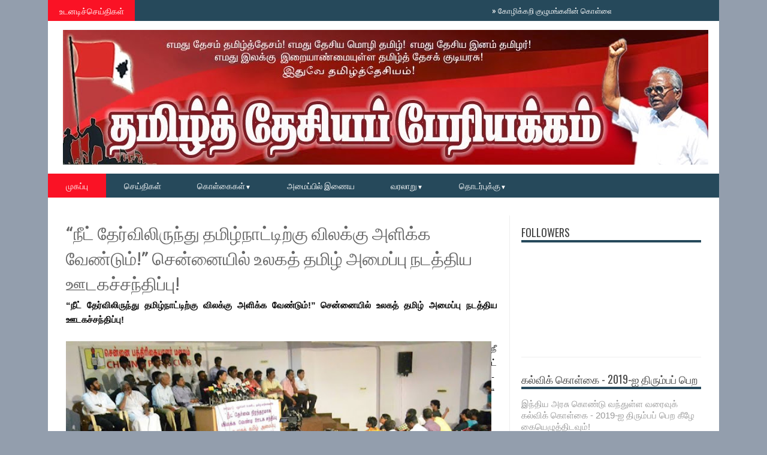

--- FILE ---
content_type: text/html; charset=UTF-8
request_url: http://www.tamizhdesiyam.com/2018/03/blog-post_5.html
body_size: 48660
content:
<!DOCTYPE html>
<html dir='ltr' xmlns='http://www.w3.org/1999/xhtml' xmlns:b='http://www.google.com/2005/gml/b' xmlns:data='http://www.google.com/2005/gml/data' xmlns:expr='http://www.google.com/2005/gml/expr'>
<head>
<link href='https://www.blogger.com/static/v1/widgets/2944754296-widget_css_bundle.css' rel='stylesheet' type='text/css'/>
<meta content='text/html; charset=UTF-8' http-equiv='Content-Type'/>
<meta content='blogger' name='generator'/>
<link href='http://www.tamizhdesiyam.com/favicon.ico' rel='icon' type='image/x-icon'/>
<link href='http://www.tamizhdesiyam.com/2018/03/blog-post_5.html' rel='canonical'/>
<link rel="alternate" type="application/atom+xml" title="தம&#3007;ழ&#3021;த&#3021;த&#3015;ச&#3007;யப&#3021; ப&#3015;ர&#3007;யக&#3021;கம&#3021; - Atom" href="http://www.tamizhdesiyam.com/feeds/posts/default" />
<link rel="alternate" type="application/rss+xml" title="தம&#3007;ழ&#3021;த&#3021;த&#3015;ச&#3007;யப&#3021; ப&#3015;ர&#3007;யக&#3021;கம&#3021; - RSS" href="http://www.tamizhdesiyam.com/feeds/posts/default?alt=rss" />
<link rel="service.post" type="application/atom+xml" title="தம&#3007;ழ&#3021;த&#3021;த&#3015;ச&#3007;யப&#3021; ப&#3015;ர&#3007;யக&#3021;கம&#3021; - Atom" href="https://www.blogger.com/feeds/7232549611905129744/posts/default" />

<link rel="alternate" type="application/atom+xml" title="தம&#3007;ழ&#3021;த&#3021;த&#3015;ச&#3007;யப&#3021; ப&#3015;ர&#3007;யக&#3021;கம&#3021; - Atom" href="http://www.tamizhdesiyam.com/feeds/782240176637975284/comments/default" />
<!--Can't find substitution for tag [blog.ieCssRetrofitLinks]-->
<link href='https://blogger.googleusercontent.com/img/b/R29vZ2xl/AVvXsEgq4dDcnxNBFPIErZ9v3i5wxlu-DOii7JDFkIg0hx6yQ4PmmGgKf2IwMauyXTtIo1L37bAiCq9tuq6d9V345kjKVFDMRQYNJfJpAwc_fW8dTiWv6Xw9Jf8khyphenhyphenqYd8Mjy_hW_CLBzlBt0Dgp/s640/1.jpg' rel='image_src'/>
<meta content='http://www.tamizhdesiyam.com/2018/03/blog-post_5.html' property='og:url'/>
<meta content='“நீட் தேர்விலிருந்து தமிழ்நாட்டிற்கு விலக்கு அளிக்க வேண்டும்!” சென்னையில் உலகத் தமிழ் அமைப்பு நடத்திய ஊடகச்சந்திப்பு!' property='og:title'/>
<meta content='  “நீட் தேர்விலிருந்து தமிழ்நாட்டிற்கு விலக்கு அளிக்க வேண்டும்!” சென்னையில் உலகத் தமிழ் அமைப்பு நடத்திய ஊடகச்சந்திப்பு!     நீட் - “தேசிய தக...' property='og:description'/>
<meta content='https://blogger.googleusercontent.com/img/b/R29vZ2xl/AVvXsEgq4dDcnxNBFPIErZ9v3i5wxlu-DOii7JDFkIg0hx6yQ4PmmGgKf2IwMauyXTtIo1L37bAiCq9tuq6d9V345kjKVFDMRQYNJfJpAwc_fW8dTiWv6Xw9Jf8khyphenhyphenqYd8Mjy_hW_CLBzlBt0Dgp/w1200-h630-p-k-no-nu/1.jpg' property='og:image'/>
<title>&#8220;ந&#3008;ட&#3021; த&#3015;ர&#3021;வ&#3007;ல&#3007;ர&#3009;ந&#3021;த&#3009; தம&#3007;ழ&#3021;ந&#3006;ட&#3021;ட&#3007;ற&#3021;க&#3009; வ&#3007;லக&#3021;க&#3009; அள&#3007;க&#3021;க வ&#3015;ண&#3021;ட&#3009;ம&#3021;!&#8221; ச&#3014;ன&#3021;ன&#3016;ய&#3007;ல&#3021; உலகத&#3021; தம&#3007;ழ&#3021; அம&#3016;ப&#3021;ப&#3009; நடத&#3021;த&#3007;ய ஊடகச&#3021;சந&#3021;த&#3007;ப&#3021;ப&#3009;! ~ தம&#3007;ழ&#3021;த&#3021;த&#3015;ச&#3007;யப&#3021; ப&#3015;ர&#3007;யக&#3021;கம&#3021;</title>
<script src='//ajax.googleapis.com/ajax/libs/jquery/1.8.3/jquery.min.js'></script>
<link href='http://fonts.googleapis.com/css?family=Kaushan+Script' rel='stylesheet' type='text/css'/>
<link href='http://fonts.googleapis.com/css?family=Oswald' rel='stylesheet' type='text/css'/>
<link href='http://fonts.googleapis.com/css?family=Bree Serif:400,700' rel='stylesheet' type='text/css'/>
<link href='http://fonts.googleapis.com/css?family=Open+Sans:400' rel='stylesheet'/>
<link href='YOUR-FAVICON-URL' rel='shortcut icon' type='image/vnd.microsoft.icon'/>
<style id='page-skin-1' type='text/css'><!--
/*
-----------------------------------------------
Blogger Template Style
Name:     Smart News
Designer Url1 - http://www.favoritebtemplates.com
License:  This free Blogger template is licensed under the Creative Commons Attribution 3.0 License, which permits both personal and commercial use.
However, to satisfy the 'attribution' clause of the license, you are required to keep the footer links intact which provides due credit to its authors. For more specific details about the license, you may visit the URL below:
http://creativecommons.org/licenses/by/3.0/
----------------------------------------------- */
body#layout #box {
overflow:visible;
float:left;
width:340px;
}
body#layout #box1{
overflow:visible;
float:left;
width:340px;
}
body#layout #main-wrapper{
overflow:visible;
float:left;
width:65%;
}
body#layout #sidebar-wrapper{
overflow:visible;
float:right;
width:30%;
}
body#layout .f-widget{
overflow:visible;
float:left;
width:23%;
}
body#layout #slider {
display: none
}
.Attribution {
display: none
}
.widget,.section {
padding:0;
margin:0
}
/* Use this with templates/template-twocol.html */
.navbar .widget {
display: none! important
}
body, .body-fauxcolumn-outer {
background: #939ead;
margin:0;
color: #999;
font: normal normal 15px arial;
}
a:link {
color: #555;
text-decoration:none;
}
a:visited {
color: #555;
text-decoration:none;
}
a:hover {
color: #777;
text-decoration:none;
}
a img {
border-width:0;
}
/* Header
-----------------------------------------------*/
#header-wrapper {
width:1120px;
background: #fff;
margin:0 auto;
}
#header-inner {
background-position: center;
margin-left: auto;
margin-right: auto;
}
#header {
margin: 5px;
float:left;
width:300px;
padding:10px 0 10px 20px;
text-align: left;
}
#header2 {
float:right;
width:730px;
padding:15px 25px 12px 0;
text-align:left;
}
#header h1 {
font-family: 'Kaushan Script',Arial,sans-serif;
color: #111;
margin:0;
font-style:italic;
font-size:46px;
font-weight:normal
}
#header a {color: #111;}
#header a:hover {color: #444;}
#header .description {
margin:-15px 0 5px;
padding:10px 5px 5px;
letter-spacing:.2em;
color: #111;
font-size:11px;
}
#header img {
margin-left: auto;
margin-right: auto;
}
/* Outer-Wrapper
----------------------------------------------- */
#outer-wrapper {
width: 1060px;
margin:0 auto;
text-align:left;
padding: 30px 30px 0 30px;
background-color: #fff;
}
#main-wrapper {
width: 720px;
float: left;
padding: 0 20px 0 0;
border-right:1px solid #eee;
overflow: hidden;
}
#sidebar-wrapper {
width: 300px;
float: right;
overflow: hidden;
}
/* Headings
----------------------------------------------- */
h2 {}
/* Posts
-----------------------------------------------
*/
h2.date-header {
display:none;
}
.post {
margin:.5em 0 1.5em;
border-bottom:1px solid #eee;
padding-bottom:0.8em;
}
.post h3 {
margin:.25em 0 0;
padding:0 0 4px;
font: 30px 'Bree Serif', sans-serif;
font-weight:normal;
line-height:1.4em;
color: #666;
text-transform: none;
}
.post h3 a, .post h3 a:visited, .post h3 strong {
display:block;
text-decoration:none;
color: #666;
font-weight:normal;
}
.post h3 strong, .post h3 a:hover {
color: #999;
}
.post-body {
margin:0 0 .75em;
line-height:1.6em;
color: #070707;
}
.post-body blockquote {
line-height:1.3em;
}
.post-footer {
margin: .75em 0;
color:#999999;
text-transform:uppercase;
letter-spacing:.1em;
font: normal normal 78% 'Trebuchet MS', Trebuchet, Arial, Verdana, Sans-serif;
line-height: 1.4em;
}
.comment-link {
margin-left:.6em;
}
.post img, table.tr-caption-container {
float: left;
width: 710px;
height: auto;
margin: 0 0 20px;
}
.tr-caption-container img {
border: none;
padding: 0;
}
.post blockquote {
margin:1em 20px;
}
.post blockquote p {
margin:.75em 0;
}
/* Comments
----------------------------------------------- */
#comments{
overflow:hidden
}
#comments h4{
display:inline;
padding:10px;
line-height:40px
}
#comments h4,.comments .comment-header,.comments .comment-thread.inline-thread .comment{
position:relative
}
#comments h4,.comments .continue a{
background:#cd2122
}
#comments h4,.comments .user a,.comments .continue a{
font-size:16px
}
#comments h4,.comments .continue a{
font-weight:normal;
color:#fff
}
#comments h4:after{
content:"";
position:absolute;
bottom:-10px;
left:10px;
border-top:10px solid #cd2122;
border-right:20px solid transparent;
width:0;
height:0;
line-height:0
}
#comments .avatar-image-container img{
border:0
}
.comment-thread{
color:#111
}
.comment-thread a{
color:#777
}
.comment-thread ol{
margin:0 0 20px
}
.comment-thread .comment-content a,.comments .user a,.comments .comment-thread.inline-thread .user a{
color:#cd2122
}
.comments .avatar-image-container,.comments .avatar-image-container img{
width:48px;
max-width:48px;
height:48px;
max-height:48px
}
.comments .comment-block,.comments .comments-content .comment-replies,.comments .comment-replybox-single{
margin-left:60px
}
.comments .comment-block,.comments .comment-thread.inline-thread .comment{
border:1px solid #ddd;
background:#f9f9f9;
padding:10px
}
.comments .comments-content .comment{
margin:15px 0 0;
padding:0;
width:100%;
line-height:1em
}
.comments .comments-content .icon.blog-author{
position:absolute;
top:-12px;
right:-12px;
margin:0;
background-image: url(https://blogger.googleusercontent.com/img/b/R29vZ2xl/AVvXsEjm0pZH9Imb1fC27oD6mGHdkdbJA6TnitueBsWH7R3huJVf83imSIA3sDs56UdRtzK8pJH2PAoDxITEbmiC6pTnPA6W6FbB7v7c2VVuTi32_d1MfxQjHAUjMlbznsRcDawvhliANmYV0F40/s36/author.png);
width:36px;
height:36px
}
.comments .comments-content .inline-thread{
padding:0 0 0 20px
}
.comments .comments-content .comment-replies{
margin-top:0
}
.comments .comment-content{
padding:5px 0;
line-height:1.4em
}
.comments .comment-thread.inline-thread{
border-left:1px solid #ddd;
background:transparent
}
.comments .comment-thread.inline-thread .comment{
width:auto
}
.comments .comment-thread.inline-thread .comment:after{
content:"";
position:absolute;
top:10px;left:-20px;
border-top:1px solid #ddd;
width:10px;height:0px
}
.comments .comment-thread.inline-thread .comment .comment-block{
border:0;
background:transparent;
padding:0
}
.comments .comment-thread.inline-thread .comment-block{
margin-left:48px
}
.comments .comment-thread.inline-thread .user a{
font-size:13px
}
.comments .comment-thread.inline-thread .avatar-image-container,.comments .comment-thread.inline-thread .avatar-image-container img {
width:36px;
max-width:36px;
height:36px;
max-height:36px
}
.comments .continue{
border-top:0;
width:100%
}
.comments .continue a{
padding:10px 0;
text-align:center
}
.comment .continue{
display:none
}
#comment-editor{
width:103%!important
}
.comment-form{
width:100%;
max-width:100%
}
.comments .comments-content .loadmore,.comments .comments-content {
margin:0
}
#blog-pager-newer-link {
float: left;
}
#blog-pager-older-link {
float: right;
}
#blog-pager {
text-align: center;
}
.feed-links {display: none}
/* Sidebar Content
----------------------------------------------- */
.sidebar {
line-height: 1.3em;
width: 300px;
}
.sidebar h2 {
font:normal normal 20px Oswald;
text-transform: uppercase;
font-weight: normal;
font-size: 18px;
color:#444;
border-bottom: 4px solid #26495b;
}
.sidebar ul {
padding: 0;
margin: 0;
list-style: none;
}
.sidebar li {
display:block;
}
.sidebar .widget, .main .widget {
border-bottom:1px solid #eee;
margin:0 0 1.5em;
padding:0 0 1.5em;
}
.main .Blog {
border-bottom-width: 0;
}
#PopularPosts1 img {
float:left;
margin:0 5px 0 0;
}
.item-thumbnail img {
width: 90px;
height: 90px;
}
#PopularPosts1 .item-title {
font: normal 16px Bree Serif;
}
#PopularPosts1 dd {
border-bottom: 1px solid #eee;
padding: 8px 0 4px;
}
.cloud-label-widget-content {
float:left;
margin-bottom:8px;
padding:10px 0px 0px 0px;
border-bottom:0;
}
.cloud-label-widget-content li, .cloud-label-widget-content a {
background:#FA1225;
color:#FFFFFF;
float:left;
font-family: 'Open Sans', sans-serif;
font-size:13px !important;
margin:4px 4px 0 0;
padding:5px 7px;
text-decoration:none;
-webkit-transition:all 0.4s ease 0s;
-moz-transition:all 0.4s ease 0s;
-ms-transition:all 0.4s ease 0s;
-o-transition:all 0.4s ease 0s;
transition:all 0.4s ease 0s;
}
.cloud-label-widget-content a:hover {
background: #333;
color:#fff;
}
.BlogArchive #ArchiveList ul li{
list-style: none;
display: block;
padding: 5px 0 5px 15px;
text-decoration: none;
text-shadow: -1px -1px 0 #EEEEEE;
}
#BlogArchive1_ArchiveMenu {
width: 100%;
border: 1px solid #ddd;
background: #f1f4f9;
padding: 10px;
}
/* About Author
----------------------------------------------- */
.author_post{
background:#f9f9f9;
width:100%;margin:20px 0 35px;
border:3px solid #eee;
}
.author_post_item{
padding:20px 20px
}
.author_post_pic{
float:left;
margin:2px 15px 0 0;
}
.author_post_pic img{
display:block;
width: 80px;
}
.author_post_name a{
color:#FFD508;
text-decoration:none;
}
.author_post_name h4{
text-transform:none;
font-family: 'Bree Serif', sans-serif;
font-size:25px;
margin:0 0 8px;
font-weight:400;
color:#333;
letter-spacing:1px;
}
.author_post_desc{
color:#333;
font-size:12px;
font-family: 'Open Sans';
line-height:19.5px;
margin-top:20px;
}
/* Footer
----------------------------------------------- */
.container {
background: #26495b;
width: 1120px;
overflow:hidden;
margin: 0 auto;
border-bottom: 1px solid #222;
}
footer p { color: #8D8D8D }
.footer-widgets {
overflow: hidden;
padding: 20px 2.8% 10px 3.1%;
width: 94.6%;
margin: 0;
}
.footer-widgets ul li a {
color:#fff;
font-family: Open Sans;
font-size:12px;
font-style:italic;
}
.footer-widgets h2 {
background:none;
border-bottom:3px solid #aaa;
color:#fff;
font-size:15px;
letter-spacing: 1px;
font-weight:400;
font-family: Oswald;
text-transform: uppercase;
padding: 5px;
margin-bottom: 6px;
}
.footer-widgets ul li a:visited {
color:#fff;
}
.f-widget {
width: 23%;
float: left;
position: relative;
color: #fff;
font-family: Open Sans;
font-size:13px;
margin-bottom: 30px;
margin-right: 2.5%;
}
.footer-widgets .last {
float: left;
position: relative;
margin-right: 0;
overflow:hidden;
}
.footer-widgets .last .widget a {
color:#fff;
}
#credit{
width: 1120px;
background:#333;
z-index:9999;
font-family: 'Open Sans', sans-serif;
color: #ddd;
overflow:hidden;
margin:0 auto;
clear:both;
padding:10px 0;
line-height:20px;
}
#credit .left{
float:left;
text-align:left;
margin-left:30px
}
#credit .right{
float:right;
text-align:right;
margin-right:30px;
}
#credit a{
color:#fff;
text-decoration:none;
}
#credit a:hover{
color:#fc0;
text-decoration:none
}
/* Slider
------------------------------------------------*/
#slider{
background: #26495b;
float:left;
padding:0;
margin:0 0 15px 0;
position:relative;
overflow:hidden;
width:720px;
height:300px;
}
.slider-main-outer{
position:relative;
height:100%;width:720px;
z-index:3;
overflow:hidden
}
ul.slider-main-wapper li h3{
z-index:10;
position:absolute;
top:0px;
left:0;
height:100%;
width:180px;
background:url(https://blogger.googleusercontent.com/img/b/R29vZ2xl/AVvXsEh2zDANjQicpgcFcmqMnY2W54CoOY_CwLbAgGiG8MU1ks7qOuZxPhogcS9oAo8a-PBrPOraamMXflf4cW9KbJL7fAHOEsMhv9eppAV7iFI4vR25uQaM_RKzZMV9i_vFBVSJFMhCVcFqmWr8/s1600/transparant.png);
padding:10px;
}
ul.slider-main-wapper li h3 p{
color:#ddd;
font:12px Arial;
line-height:16px;
padding-top:5px;
display:block;
margin:0
}
ul.slider-main-wapper li h3 a{
color:#eee;
font:16px Bree Serif;
line-height:20px;
margin:0
}
ul.slider-main-wapper li .imgauto{
width:720px;
height:300px;
overflow:hidden;
margin:0;
padding:0
}
ul.slider-main-wapper{
height:300px;
width:720px;
position:absolute;
overflow:hidden;
margin:0;
padding:0
}
ul.slider-main-wapper li{
overflow:hidden;
list-style:none;
height:100%;
width:720px;
float:left;
margin:0;
padding:0
}
.slider-opacity li{
position:absolute;
top:0;
left:0;
float:inherit
}
ul.slider-main-wapper li img{
list-style:none;
margin:0px 210px 0;
width:400px;
height:290px;
align:right;
padding:0
}
ul.slider-navigator{
top:0;
position:absolute;
width:100%;
margin:0;
padding:0
}
ul.slider-navigator li{
cursor:pointer;
list-style:none;
width:100%;
overflow:hidden;
margin:0;
padding:0
}
.slider-navigator-outer{
position:absolute;
right:0;
top:0;
z-index:10;
height:auto;
width:100px;
overflow:hidden;
color:#333
}
.slider-navigator li div{
background:#26495b;
height:100%;
position:relative;
margin:0;
padding-right:5px;
}
.slider-navigator li:hover div{
background:#151515;
}
.slider-navigator li img{
border:#666 solid 1px;
border-top:1px solid #000;
border-left:1px solid #000;
height:63px;
width:88px;
float:left;
margin:5px 5px 0;
padding:0
}
.slider-navigator li.active img{
border:#000 solid 1px
}
/*Label-Thumbs
-----------------------------*/
#thumb-wrapper {
width: 720px;
overflow: hidden
}
#box {
width:345px;
float:left;
margin-right: 10px;
padding: 3px 5px 5px 0;
overflow:hidden
}
#box1 {
width:345px;
float: right;
margin-left: 15px;
padding: 3px 0px 5px 0px;
overflow: hidden;
}
.box .widget h1, .box1 .widget h1{
background: #26495b;
margin-bottom: 10px;
margin-left:0px;
padding: 10px 0 10px 15px;
position:relative;
color:#fff;
text-transform:uppercase;
font-size:16px;
font-family: Oswald;
font-weight: 400;
}
.box .widget, .box1 .widget, a {
color:#999;
margin: 0 auto;
}
/* Headline
---------------------------------*/
.headline-wrapper{
background: #26495b;
width: 1120px;
height: 35px;
color:#fff;
margin:0 auto;
}
.headline{
width: 1120px;
line-height: 1.8em;
text-align: left;
font-family: 'Oswald', sans-serif;
font-size: 16px;
font-weight: normal;
color: #151515;
text-transform: none;
overflow: hidden;
clear: both;
margin: 0 auto;
padding: 1px auto
}
.headline a{
color: #fff;
font-size: 13px;
font-weight: normal;
text-decoration: none;
margin-left: 20px
}
.headline a:hover{
color: #FA1225;
text-decoration: none
}
.headline-left{
float:left;
width:71%;
padding:2px 0;
position:relative;
overflow:hidden;
}
/* Menu
---------------------------------*/
#menu{
background: #26495b;
color: #FFF;
height: 40px;
z-index:9;
}
#menu ul,#menu li{
margin:0 auto;
padding:0 0; list-style:none
}
#menu ul{
height:40px;
width:1120px
}
#menu li{
float:left;
display:inline;
position:relative;
font: normal 0.9em Oswald;
text-transform:uppercase;
}
#menu a{
display: block;
line-height: 40px;
padding: 0 30px;
text-decoration: none;
color: #FFF;
}
#menu li a:hover{
color: #fff;
background: #FA1225;
}
li.home a {
background: #FA1225;
}
#menu input {
display:none;
}
#menu label{
font:normal 20px Oswald;
display:none;
width:35px;
height:36px;
line-height:36px;
text-align:center
}
#menu label span{
font-size:16px;
position:absolute;
left:35px
}
#menu ul.menus{
height: auto;
overflow: hidden;
width: 137px;
background: #488AFC;
position: absolute;
z-index: 99;
display: none;
}
#menu ul.menus li{
display: block;
width: 100%;
font:bold 12px Arial;
text-transform: none;
text-shadow: none;
border-bottom: 1px dashed #31AFDB;
}
#menu ul.menus a{
color: #FFF;
line-height: 35px;
}
#menu li:hover ul.menus{display:block}
#menu ul.menus a:hover{
background: #5FC6EB;
color: #FFF;
-webkit-transition: all .1s ease-in-out;
-moz-transition: all .1s ease-in-out;
-ms-transition: all .1s ease-in-out;
-o-transition: all .1s ease-in-out;
transition: all .1s ease-in-out;
}
@media screen and (max-width: 800px){
#menu{position:relative}
#menu ul{
background:#111;
position:absolute;
top:100%;
right:0;
left:0;
z-index:3;
height:auto;
display:none
}
#menu ul.menus{
width:100%;
position:static;
padding-left:20px
}
#menu li{
display:block;
float:none;
width:auto;
font:normal 0.8em Arial;
}
#menu input,#menu label{
position:absolute;
top:0;
left:0;
display:block
}
#menu input{
z-index:4
}
#menu input:checked + label{
color:white
}
#menu input:checked ~ ul{
display:block
}
}
/* Enter to our Blog
----------------------------------*/
#main-middle{
width: 100%;
float:left;
display:inline;
}
#main-middle{
color:#BEC4CC;
background-color:#26495b;
margin-bottom: 10px;
}
.latestpost{
padding:9px 15px;
font-family: Oswald;
font-size:16px;
text-transform:uppercase;
overflow:hidden;
color:white;
}
.latestpost h4{
float:left;
margin:0;
font-weight:normal;
}
.door{
float:right
}
.door a{
display:block;
width:21px;
height:21px;
text-indent:-9999px;
background:url(https://blogger.googleusercontent.com/img/b/R29vZ2xl/AVvXsEjxkP6-r8EUfN1qMcyeHUlQUUJsds6m_hAyZiB8WOo0VC2ieKyL9aDiulRBpn9GUDKBHNy6RUL1iDfPdQgrAbHkbL5P6gSjGhGsj9mFdU7g1lUkKvKiHq_gMW0pLM1vCRzEJFlAwx1IDXz4/s1600/door-icon.png) no-repeat;
-webkit-transition:all 0.5s ease 0s;
-moz-transition:all 0.5s ease 0s;
-ms-transition:all 0.5s ease 0s;
-o-transition:all 0.5s ease 0s;
transition:all 0.5s ease 0s;
}
.door a:hover{
background:url(
https://blogger.googleusercontent.com/img/b/R29vZ2xl/AVvXsEi6s3G_TUNU5XIom8jEVIEFPEIY6PP49Df2tjJG8W_-E3BPsBlEsvsrJ_Be0RVzDx2LAI09Jm4h4YJ_6943c6t7BayejurE0i7NRr9F-31ry2dvxnNCnSpg2v9vWVnL6PYSCEt3pDzFuq09/s1600/door-in-icon.png) no-repeat;
}
/* Label Gallery
-----------------------------------*/
.box6{
margin-top: -50px;
}
.box6 h1{
background-color:#26495b;
font-family: Oswald;
font-weight: 400;
font-size:16px;
text-transform: uppercase;
padding:9px 0 9px 15px;
color: #fff
}
/* Facebook Widget
-----------------------------------*/
.fbOuter {
width: 299px;
position: relative;
padding:0;
}
.fbOuter:before, .facebookOuter:after {
content: "";
position: absolute;
bottom: -3px;
left: 2px;
right: 2px;
height: 1px;
border-top: none;
}
.fbOuter:after {
left: 4px;
right: 4px;
}
.fbInner {
width: 300px;
margin-left: 0px;
overflow:hidden;
}
div.fb-widget {
width: 300px;
height: 500px;
overflow: hidden;
margin-left: -1px;
margin-top: -2px;
}
/* Widget by Category
--------------------------------*/
.mastoras{
width: 720px;
overflow:hidden;
margin:5px 0;
padding:0
}
.mastoras .left{
float:left;
padding:10px 0
}
.mastoras .right{
float:right;
font-size: 12px;
padding:10px 5px
}
.mastoras_wide{
width:350px
}
.mastoras_wide .thumb{
padding-bottom:5px
}
.mastoras_wide img{
display:block
}
.mastoras_narrow{
width:335px;
padding-bottom:6px
}
.mastoras_narrow .thumb{
float:left;
margin-right:7px;
margin-bottom: 10px;
}
.mastoras_narrow .featuredTitle{
font:normal 16px Bree Serif;
color:#777
}
.mastoras_narrow .featuredTitle a:hover{
color:#000
}
.mastoras_wide .featuredPostMeta{
float:righ
}
.mastoras h2 a,.mastoras h2 a:visited{
color:#777;
font-family: Bree Serif;
font-weight:400;
font-size: 22px;
}
.mastoras_narrow .featuredTitle a{
color:#777
}
.mastoras1{
width: 345px;
overflow:hidden;
margin:5px 0;
padding:0
}
.mastoras1 .left{
float:none;
padding:10px 0
}
.mastoras1 .right{
float:none;
font-size: 12px;
padding:10px 0px
}
.mastoras1_wide{
width:350px
}
.mastoras1_wide .thumb{
padding-bottom:5px
}
.mastoras1_wide img{
display:block
}
.mastoras1_narrow{
width:330px;
padding-bottom:6px
}
.mastoras1_narrow .thumb{
float:left;
margin-right:7px;
}
.mastoras1_narrow .featuredTitle{
font:normal 16px Bree Serif;
color:#777
}
.mastoras1_narrow .featuredTitle a:hover{
color:#000
}
.mastoras1_wide .featuredPostMeta{
float:right
}
.mastoras1 h2 a,.mastoras1 h2 a:visited{
color:#777;
font-family: Bree Serif;
font-weight:400;
font-size: 22px;
}
.mastoras1_narrow .featuredTitle a{
color:#333
}
.mastoras2{
width: 720px;
overflow:hidden;
margin:5px 0;
padding:0
}
.mastoras2 .left{
float:right;
padding:10px 0
}
.mastoras2 .right{
float:left;
font-size: 12px;
padding:10px 5px 10px 0
}
.mastoras2_wide{
width:350px
}
.mastoras2_wide .thumb{
padding-bottom:5px
}
.mastoras2_wide img{
display:block
}
.mastoras2_narrow{
width:340px;
padding-bottom:6px
}
.mastoras2_narrow .thumb{
float:left;
margin-right:7px;
margin-bottom: 10px;
}
.mastoras2_narrow .featuredTitle{
font:normal 16px Bree Serif;
color:#777
}
.mastoras2_narrow .featuredTitle a:hover{
color:#000
}
.mastoras2_wide .featuredPostMeta{
float:right
}
.mastoras2 h2 a,.mastoras2 h2 a:visited{
color:#777;
font-family: Bree Serif;
font-weight:400;
font-size: 22px;
}
.mastoras2_narrow .featuredTitle a{
color:#777
}
/* Error 404
-------------------------------------*/
.error-404-title {
font-family: 'Bree Serif', sans-serif;
font-weight: normal;
font-size: 60px;
color: #4d4d4d;
text-align: center;
padding: 30px 0px 38px 0px ;
/* responsive phone */
}
@media (max-width: 767px) {
.error-404-title {
font-size: 30px;
line-height: 40px;
}
}
.error-404-sub-title {
font-family: 'Bree Serif', sans-serif;
font-weight: lighter;
font-size: 24px;
line-height: 30px;
color: #a6a6a6;
text-align: center;
padding: 0 0 40px 0;
}
.error-404-sub-sub-title {
text-align: center;
margin-bottom: 70px;
}
.error-404-sub-sub-title a {
color: white;
padding: 7px 14px 8px 14px;
margin-left: 10px;
background-color: #4db2ec;
}
.error-404-sub-sub-title a:hover {
color: white;
background-color: #555555;
text-decoration: none !important;
}
.error-404-head {
text-align: center;
}
/* Search
-------------------------------------*/
.search-block {
height:35px;
overflow: hidden;
float:right;
}
.search-block:after{
display: block;
width: 0;
height: 0;
position: absolute;
z-index: 2;
}
.search-block #s {
background:#333;
float: right;
font: normal 11px tahoma;
padding: 9px 12px 8px 12px;
width: 80px;
color:#fff;
border:0 none;
-o-transition: width .7s , color .4s;
-webkit-transition: width .7s , color .4s;
-moz-transition: width .7s , color .4s;
transition: width .7s , color .4s;
}
.search-block #s:focus {
color:#999;
width:150px;
}
.search-block .search-button {
background:#FA1225;
cursor: pointer;
float: right;
color:#fff;
height:35px;
width:35px;
display: block;
border:0 none;
font-family:Oswald;
}
.search-block:hover .search-button, .search-block:hover #s {
opacity:1;
color:#fff;
}
/*Social Widget
-------------------------------------*/
.social-wrap {
margin:0;
padding:0;
}
.social-wrap ul li{
list-style:none;
border-bottom:none;
margin:0;
padding:0;
}
.social-wrap li a {
margin:0 5px;
padding:0;
width:60px;
height:60px;
float:left;
text-indent:-99999px;
background: #fff;
border:solid 1px #eee;
-moz-border-radius-topleft: 5px;
-moz-border-radius-topright:5px;
-moz-border-radius-bottomleft:5px;
-moz-border-radius-bottomright:5px;
-webkit-border-top-left-radius:5px;
-webkit-border-top-right-radius:5px;
-webkit-border-bottom-left-radius:5px;
-webkit-border-bottom-right-radius:5px;
border-top-left-radius:5px;
border-top-right-radius:5px;
border-bottom-left-radius:5px;
border-bottom-right-radius:5px;
}
.social-wrap li a.facebook {
background: #fff url(https://blogger.googleusercontent.com/img/b/R29vZ2xl/AVvXsEhqeXR2K8jR5d05MB6VY96_kNyOv1pZGi0WvEMsEfnue4K4Iq5ikFxhqYjbxthjamoY9pfttqrZANtzfkeLDllZ8p63uFGDJAlXppMN8wn11b5G-M0tXtfJ9J3vgHEHBrppBMoRwIlvBg/s1600/facebook.png) no-repeat -0px -88px;
-webkit-transition:All 0.3s ease-out;
-moz-transition:All 0.3s ease-out;
-o-transition:All 0.3s ease-out;
}
.social-wrap li a.facebook:hover {
background: #fff url(https://blogger.googleusercontent.com/img/b/R29vZ2xl/AVvXsEhqeXR2K8jR5d05MB6VY96_kNyOv1pZGi0WvEMsEfnue4K4Iq5ikFxhqYjbxthjamoY9pfttqrZANtzfkeLDllZ8p63uFGDJAlXppMN8wn11b5G-M0tXtfJ9J3vgHEHBrppBMoRwIlvBg/s1600/facebook.png) no-repeat -0px -0px;
}
.social-wrap li a.twitter {
background: #fff url(https://blogger.googleusercontent.com/img/b/R29vZ2xl/AVvXsEjkZqzuV9OwbzP75AXT7y-y4Q5p1VAQ9MPrPUTmC8JgU-w-XgdrFaNA74LBx0lbQ0Jno61AjgjJnmU1Sy7WlCxxnbfjtss3OMNQO3di52VlcwFMX0Z5FE11XyBEa1HnF93UwPnP8WhvkA/s1600/twitter-1.png) no-repeat -0px -88px;
-webkit-transition:All 0.3s ease-out;
-moz-transition:All 0.3s ease-out;
-o-transition:All 0.3s ease-out;
}
.social-wrap li a.twitter:hover {
background: #fff url(https://blogger.googleusercontent.com/img/b/R29vZ2xl/AVvXsEjkZqzuV9OwbzP75AXT7y-y4Q5p1VAQ9MPrPUTmC8JgU-w-XgdrFaNA74LBx0lbQ0Jno61AjgjJnmU1Sy7WlCxxnbfjtss3OMNQO3di52VlcwFMX0Z5FE11XyBEa1HnF93UwPnP8WhvkA/s1600/twitter-1.png) no-repeat -0px -0px;
}
.social-wrap li a.google-p {
background:#fff url(https://blogger.googleusercontent.com/img/b/R29vZ2xl/AVvXsEio6Z-9R6rVGhr-pX-EBRTxAKRXRP6VHBAF1A_X8zw5x5CMGGq4O2WDNrp2s24ZjZDI1IAaITUBkbhm9sEkNNTFpkeX7Pk0yVCk7Q1riKJLPDTNVx8tWHcE1_PMcmpj1BCkGdDZLzBjCw/s1600/google.png) no-repeat -0px -88px;
-webkit-transition:All 0.3s ease-out;
-moz-transition:All 0.3s ease-out;
-o-transition:All 0.3s ease-out;
}
.social-wrap li a.google-p:hover {
background: #fff url(https://blogger.googleusercontent.com/img/b/R29vZ2xl/AVvXsEio6Z-9R6rVGhr-pX-EBRTxAKRXRP6VHBAF1A_X8zw5x5CMGGq4O2WDNrp2s24ZjZDI1IAaITUBkbhm9sEkNNTFpkeX7Pk0yVCk7Q1riKJLPDTNVx8tWHcE1_PMcmpj1BCkGdDZLzBjCw/s1600/google.png) no-repeat -0px -0px;
}
.social-wrap li a.rss {
background:#fff url(https://blogger.googleusercontent.com/img/b/R29vZ2xl/AVvXsEj_Kzrn9u573Vc8w9OjjRbD9ik0GkvW6vrzcyIMgVBWgnDjX0Gmd77ISLDFqayFl9QlmsrDOoNppRrNRh_ERCc_Ptt3NZZ_YxI-zEmFOtn8LcgBaUk2TvE6pS4yn5Ce77hqKY-3hL8mTg/s1600/twitter.png) no-repeat -0px -88px;
-webkit-transition:All 0.3s ease-out;
-moz-transition:All 0.3s ease-out;
-o-transition:All 0.3s ease-out;
}
.social-wrap li a.rss:hover {
background: #fff url(https://blogger.googleusercontent.com/img/b/R29vZ2xl/AVvXsEj_Kzrn9u573Vc8w9OjjRbD9ik0GkvW6vrzcyIMgVBWgnDjX0Gmd77ISLDFqayFl9QlmsrDOoNppRrNRh_ERCc_Ptt3NZZ_YxI-zEmFOtn8LcgBaUk2TvE6pS4yn5Ce77hqKY-3hL8mTg/s1600/twitter.png) no-repeat -0px -0px;
}
/* Mobile Version
-------------------------------------*/
@media screen and (max-width:1024px) {
#header-wrapper{
max-width: 780px;
margin:0 auto;
}
#header{
width:98%;
text-align:center;
padding-left:0;
}
#outer-wrapper {
max-width: 720px;
margin:0 auto;
}
#main-wrapper {
border:0;
}
#sidebar-wrapper {
width:100%;
float:none;
}
.sidebar {
width: 100%;
}
.container {
max-width: 780px;
}
#credit {
max-width: 780px;
}
.headline-wrapper, .headline {
width: 900px;
}
.headline-left{
max-width:75%;
}
#menu ul{
max-width:780px;
}
}
@media screen and (max-width:768px) {
#header-wrapper{
max-width: 740px;
margin:0 auto;
}
#header2{
display:none;
}
#outer-wrapper{
width:720px;
padding:30px 10px 30px 10px;
}
#main-wrapper{
padding:0
}
.container, #credit{
width:740px;
}
.headline-wrapper, .headline {
width: 740px;
}
#menu ul{
max-width:740px;
}
}
@media only screen and (max-width:685px){
#header-wrapper, .container, #credit{
max-width:655px;
margin:0 auto;
}
.headline-wrapper, .headline {
width: 655px;
}
#outer-wrapper{
width:635px;
}
#main-wrapper{
width:635px;
}
#slider{
display:none;
}
#thumb-wrapper {
width: 635px;
}
#box, #box1{
float:none;
margin:0 auto;
}
#box6{
width:635px;
}
.mastoras, .mastoras2{
max-width:350px;
margin:0 auto;
}
.mastoras .left, .mastoras2 .left{
float:none;
margin:0 auto;
}
.mastoras .right, .mastoras2 .right{
float:none;
padding:10px 0;
margin:0 auto;
}
}
@media only screen and (max-width:600px){
#header-wrapper, .container, #credit{
max-width:570px;
margin:0 auto;
}
.headline-wrapper, .headline {
width: 570px;
}
#outer-wrapper{
width:550px;
}
#main-wrapper{
width:550px;
}
#credit .left, #credit .right{
float:none;
text-align:center;
width:95%;
margin:0 auto;
}
#thumb-wrapper, #box6{
width: 350px;
margin:0 auto;
}
.search-block #s {
width: 40px;
}
.search-block #s:focus {
width:70px;
}
}
@media only screen and (max-width:568px){
#header-wrapper, .container, #credit{
max-width:540px;
margin:0 auto;
}
.headline-wrapper, .headline {
width: 540px;
}
#outer-wrapper{
width:520px;
}
#main-wrapper{
width:520px;
}
}
@media screen and (max-width:480px){
#header-wrapper, .container, #credit{
max-width:450px;
margin:0 auto;
}
.headline-wrapper, .headline {
width: 450px;
}
#outer-wrapper{
width:430px;
}
#main-wrapper{
width:430px;
}
.search-block{
display: none;
}
}
@media screen and (max-width:380px){
#header-wrapper, .container, #credit{
max-width:350px;
margin:0 auto;
}
.headline-wrapper, .headline {
width: 350px;
}
#outer-wrapper{
width:330px;
}
#main-wrapper{
width:330px;
}
.mastoras1_wide{
width:330px
}
.mastoras1_narrow{
width:330px;
}
#box6{
display:none;
}
}
@media screen and (max-width:320px){
#header-wrapper, .container, #credit{
max-width:290px;
margin:0 auto;
}
.headline-wrapper, .headline {
width: 290px;
}
#outer-wrapper{
width:270px;
}
#main-wrapper{
width:270px;
}
#box, #box1{
display:none;
}
}
@media screen and (max-width:240px){
#header-wrapper, .container, #credit{
max-width:220px;
margin:0 auto;
}
.headline-wrapper, .headline {
width: 220px;
}
#outer-wrapper{
width:200px;
}
#main-wrapper{
width:200px;
}
}

--></style>
<script src='http://yourjavascript.com/24211643151/jquery.easing.js' type='text/javascript'></script>
<script type='text/javascript'>
//<![CDATA[

(function($) {

var types = ['DOMMouseScroll', 'mousewheel'];

$.event.special.mousewheel = {
	setup: function() {
		if ( this.addEventListener )
			for ( var i=types.length; i; )
				this.addEventListener( types[--i], handler, false );
		else
			this.onmousewheel = handler;
	},
	
	teardown: function() {
		if ( this.removeEventListener )
			for ( var i=types.length; i; )
				this.removeEventListener( types[--i], handler, false );
		else
			this.onmousewheel = null;
	}
};

$.fn.extend({
	mousewheel: function(fn) {
		return fn ? this.bind("mousewheel", fn) : this.trigger("mousewheel");
	},
	
	unmousewheel: function(fn) {
		return this.unbind("mousewheel", fn);
	}
});


function handler(event) {
	var args = [].slice.call( arguments, 1 ), delta = 0, returnValue = true;
	
	event = $.event.fix(event || window.event);
	event.type = "mousewheel";
	
	if ( event.wheelDelta ) delta = event.wheelDelta/120;
	if ( event.detail     ) delta = -event.detail/3;
	
	// Add events and delta to the front of the arguments
	args.unshift(event, delta);

	return $.event.handle.apply(this, args);
}

})(jQuery);

/**
 * @version		$Id:  $Revision
 * @package		jquery
 * @subpackage	lofslidernews
 * @copyright	Copyright (C) JAN 2010 LandOfCoder.com <@emai:landofcoder@gmail.com>. All rights reserved.
 * @website     http://landofcoder.com
 * @license		This plugin is dual-licensed under the GNU General Public License and the MIT License 
 */
// JavaScript Document
(function($) {
	 $.fn.lofJSidernews = function( settings ) {
	 	return this.each(function() {
			// get instance of the lofSiderNew.
			new  $.lofSidernews( this, settings ); 
		});
 	 }
	 $.lofSidernews = function( obj, settings ){
		this.settings = {
			direction	    	: '',
			mainItemSelector    : 'li',
			navInnerSelector	: 'ul',
			navSelector  		: 'li' ,
			navigatorEvent		: 'click',
			wapperSelector: 	'.slider-main-wapper',
			interval	  	 	: 4000,
			auto			    : true, // whether to automatic play the slideshow
			maxItemDisplay	 	: 4,
			startItem			: 0,
			navPosition			: 'vertical', 
			navigatorHeight		: 75,
			navigatorWidth		: 100,
			duration			: 600,
			navItemsSelector    : '.slider-navigator li',
			navOuterSelector    : '.slider-navigator-outer' ,
			isPreloaded			: true,
			easing				: 'easeOutBounce'
		}	
		$.extend( this.settings, settings ||{} );	
		this.nextNo         = null;
		this.previousNo     = null;
		this.maxWidth  = this.settings.mainWidth || 600;
		this.wrapper = $( obj ).find( this.settings.wapperSelector );	
		this.slides = this.wrapper.find( this.settings.mainItemSelector );
		if( !this.wrapper.length || !this.slides.length ) return ;
		// set width of wapper
		if( this.settings.maxItemDisplay > this.slides.length ){
			this.settings.maxItemDisplay = this.slides.length;	
		}
		this.currentNo      = isNaN(this.settings.startItem)||this.settings.startItem > this.slides.length?0:this.settings.startItem;
		this.navigatorOuter = $( obj ).find( this.settings.navOuterSelector );	
		this.navigatorItems = $( obj ).find( this.settings.navItemsSelector ) ;
		this.navigatorInner = this.navigatorOuter.find( this.settings.navInnerSelector );
		
		if( this.settings.navPosition == 'horizontal' ){ 
			this.navigatorInner.width( this.slides.length * this.settings.navigatorWidth );
			this.navigatorOuter.width( this.settings.maxItemDisplay * this.settings.navigatorWidth );
			this.navigatorOuter.height(	this.settings.navigatorHeight );
			
		} else {
			this.navigatorInner.height( this.slides.length * this.settings.navigatorHeight );	
			
			this.navigatorOuter.height( this.settings.maxItemDisplay * this.settings.navigatorHeight );
			this.navigatorOuter.width(	this.settings.navigatorWidth );
		}		
		this.navigratorStep = this.__getPositionMode( this.settings.navPosition );		
		this.directionMode = this.__getDirectionMode();  
		
		
		if( this.settings.direction == 'opacity') {
			this.wrapper.addClass( 'slider-opacity' );
			$(this.slides).css('opacity',0).eq(this.currentNo).css('opacity',1);
		} else { 
			this.wrapper.css({'left':'-'+this.currentNo*this.maxSize+'px', 'width':( this.maxWidth ) * this.slides.length } );
		}

		
		if( this.settings.isPreloaded ) {
			this.preLoadImage( this.onComplete );
		} else {
			this.onComplete();
		}
		
	 }
     $.lofSidernews.fn =  $.lofSidernews.prototype;
     $.lofSidernews.fn.extend =  $.lofSidernews.extend = $.extend;
	 
	 $.lofSidernews.fn.extend({
							  
		startUp:function( obj, wrapper ) {
			seft = this;

			this.navigatorItems.each( function(index, item ){
				$(item).click( function(){
					seft.jumping( index, true );
					seft.setNavActive( index, item );					
				} );
				$(item).css( {'height': seft.settings.navigatorHeight, 'width':  seft.settings.navigatorWidth} );
			})
			this.registerWheelHandler( this.navigatorOuter, this );
			this.setNavActive(this.currentNo );
			
			if( this.settings.buttons && typeof (this.settings.buttons) == "object" ){
				this.registerButtonsControl( 'click', this.settings.buttons, this );

			}
			if( this.settings.auto ) 
			this.play( this.settings.interval,'next', true );
			
			return this;
		},
		onComplete:function(){
			setTimeout( function(){ $('.preload').fadeOut( 900 ); }, 400 );	this.startUp( );
		},
		preLoadImage:function(  callback ){
			var self = this;
			var images = this.wrapper.find( 'img' );
	
			var count = 0;
			images.each( function(index,image){ 
				if( !image.complete ){				  
					image.onload =function(){
						count++;
						if( count >= images.length ){
							self.onComplete();
						}
					}
					image.onerror =function(){ 
						count++;
						if( count >= images.length ){
							self.onComplete();
						}	
					}
				}else {
					count++;
					if( count >= images.length ){
						self.onComplete();
					}	
				}
			} );
		},
		navivationAnimate:function( currentIndex ) { 
			if (currentIndex <= this.settings.startItem 
				|| currentIndex - this.settings.startItem >= this.settings.maxItemDisplay-1) {
					this.settings.startItem = currentIndex - this.settings.maxItemDisplay+2;
					if (this.settings.startItem < 0) this.settings.startItem = 0;
					if (this.settings.startItem >this.slides.length-this.settings.maxItemDisplay) {
						this.settings.startItem = this.slides.length-this.settings.maxItemDisplay;
					}
			}		
			this.navigatorInner.stop().animate( eval('({'+this.navigratorStep[0]+':-'+this.settings.startItem*this.navigratorStep[1]+'})'), 
												{duration:500, easing:'easeInOutQuad'} );	
		},
		setNavActive:function( index, item ){
			if( (this.navigatorItems) ){ 
				this.navigatorItems.removeClass( 'active' );
				$(this.navigatorItems.get(index)).addClass( 'active' );	
				this.navivationAnimate( this.currentNo );	
			}
		},
		__getPositionMode:function( position ){
			if(	position  == 'horizontal' ){
				return ['left', this.settings.navigatorWidth];
			}
			return ['top', this.settings.navigatorHeight];
		},
		__getDirectionMode:function(){
			switch( this.settings.direction ){
				case 'opacity': this.maxSize=0; return ['opacity','opacity'];
				default: this.maxSize=this.maxWidth; return ['left','width'];
			}
		},
		registerWheelHandler:function( element, obj ){ 
			 element.bind('mousewheel', function(event, delta ) {
				var dir = delta > 0 ? 'Up' : 'Down',
					vel = Math.abs(delta);
				if( delta > 0 ){
					obj.previous( true );
				} else {
					obj.next( true );
				}
				return false;
			});
		},
		registerButtonsControl:function( eventHandler, objects, self ){ 
			for( var action in objects ){ 
				switch (action.toString() ){
					case 'next':
						objects[action].click( function() { self.next( true) } );
						break;
					case 'previous':
						objects[action].click( function() { self.previous( true) } );
						break;
				}
			}
			return this;	
		},
		onProcessing:function( manual, start, end ){	 		
			this.previousNo = this.currentNo + (this.currentNo>0 ? -1 : this.slides.length-1);
			this.nextNo 	= this.currentNo + (this.currentNo < this.slides.length-1 ? 1 : 1- this.slides.length);				
			return this;
		},
		finishFx:function( manual ){
			if( manual ) this.stop();
			if( manual && this.settings.auto ){ 
				this.play( this.settings.interval,'next', true );
			}		
			this.setNavActive( this.currentNo );	
		},
		getObjectDirection:function( start, end ){
			return eval("({'"+this.directionMode[0]+"':-"+(this.currentNo*start)+"})");	
		},
		fxStart:function( index, obj, currentObj ){
				if( this.settings.direction == 'opacity' ) { 
					$(this.slides).stop().animate({opacity:0}, {duration: this.settings.duration, easing:this.settings.easing} );
					$(this.slides).eq(index).stop().animate( {opacity:1}, {duration: this.settings.duration, easing:this.settings.easing} );
				}else {
					this.wrapper.stop().animate( obj, {duration: this.settings.duration, easing:this.settings.easing} );
				}
			return this;
		},
		jumping:function( no, manual ){
			this.stop(); 
			if( this.currentNo == no ) return;		
			 var obj = eval("({'"+this.directionMode[0]+"':-"+(this.maxSize*no)+"})");
			this.onProcessing( null, manual, 0, this.maxSize )
				.fxStart( no, obj, this )
				.finishFx( manual );	
				this.currentNo  = no;
		},
		next:function( manual , item){

			this.currentNo += (this.currentNo < this.slides.length-1) ? 1 : (1 - this.slides.length);	
			this.onProcessing( item, manual, 0, this.maxSize )
				.fxStart( this.currentNo, this.getObjectDirection(this.maxSize ), this )
				.finishFx( manual );
		},
		previous:function( manual, item ){
			this.currentNo += this.currentNo > 0 ? -1 : this.slides.length - 1;
			this.onProcessing( item, manual )
				.fxStart( this.currentNo, this.getObjectDirection(this.maxSize ), this )
				.finishFx( manual	);			
		},
		play:function( delay, direction, wait ){	
			this.stop(); 
			if(!wait){ this[direction](false); }
			var self  = this;
			this.isRun = setTimeout(function() { self[direction](true); }, delay);
		},
		stop:function(){ 
			if (this.isRun == null) return;
			clearTimeout(this.isRun);
            this.isRun = null; 
		}
	})
})(jQuery)

 //]]>
</script>
<script type='text/javascript'>
//<![CDATA[
imgr=new Array();
imgr[0]="https://blogger.googleusercontent.com/img/b/R29vZ2xl/AVvXsEjRslPyd4Qa6v-P6WHNr1nPNQ9xksmnpZlMtwW2qZtXcorT1S4kL1a_ZmqiM_nPXadLIrxmEEdi2W74Pr56Tw3KZP5M7OBNjzsJipP1tz2ghIsXFqQSqHHr7QYyUT5Ukxq0kOYvAxX2AzI/s1600/no+image.jpg";
showRandomImg=true;
aBold=true;
summaryPost=200;
summaryPost1=80;
summaryTitle=25;
numposts=6;
numposts1=6;
numposts2=3;
numposts3=6;
numposts4=5;
numposts5=12;
function removeHtmlTag(strx,chop){var s=strx.split("<");for(var i=0;i<s.length;i++){if(s[i].indexOf(">")!=-1){s[i]=s[i].substring(s[i].indexOf(">")+1,s[i].length)}}s=s.join("");s=s.substring(0,chop-1);return s}
function showrecentposts2(json){
j=(showRandomImg)?Math.floor((imgr.length+1)*Math.random()):0;
img=new Array();
if(numposts1<=json.feed.entry.length){maxpost=numposts4}else{maxpost=json.feed.entry.length}for(var i=0;
i<maxpost;i++){var entry=json.feed.entry[i];
var posttitle=entry.title.$t;
var pcm;
var posturl;
if(i==json.feed.entry.length)break;
for(var k=0;k<entry.link.length;k++){if(entry.link[k].rel=='alternate'){posturl=entry.link[k].href;
break}
}
for(var k=0;
k<entry.link.length;
k++){if(entry.link[k].rel=='replies'&&entry.link[k].type=='text/html'){pcm=entry.link[k].title.split(" ")[0];
break}}
if("content"in entry){var postcontent=entry.content.$t}
else 
if("summary"in entry){var postcontent=entry.summary.$t}else var postcontent="";
postdate=entry.published.$t;
if(j>imgr.length-1)j=0;img[i]="";
s=postcontent;
a=s.indexOf("<img");
b=s.indexOf("src=\"",a);
c=s.indexOf("\"",b+5);
d=s.substr(b+5,c-b-5);
if((a!=-1)&&(b!=-1)&&(c!=-1)&&(d!="")){if(i==0){img[i]='<img width="350" height="225" class="alignone" src="'+d+'"/>'}else{img[i]='<img class="alignright" height="90" src="'+d+'" width="90"/>'}}var month=[1,2,3,4,5,6,7,8,9,10,11,12];var month2=["Jan","Feb","Mar","Apr","May","Jun","Jul","Aug","Sep","Oct","Nov","Dec"];
var day=postdate.split("-")[2].substring(0,2);
var m=postdate.split("-")[1];
var y=postdate.split("-")[0];
for(var u2=0;u2<month.length;
u2++){if(parseInt(m)==month[u2]){m=month2[u2];
break}}var daystr=day+' '+m+' '+y;
if(i==0){var trtd='<div class="mastoras_wide left"><div class="thumb"><a href="'+posturl+'">'+img[i]+'</a></div><div class="featuredPost lastPost"><h2 class="postTitle"><a href="'+posturl+'">'+posttitle+'</a></h2>	<p>'+removeHtmlTag(postcontent,summaryPost)+'...</p><div class="clear"></div><span class="featuredPostMeta"><a href="'+posturl+'"></a></span></div></div><div class="mastoras_narrow right">';
         document.write(trtd)}if((i>0)&&(i<maxpost)){var trtd='<div class="mastoras_narrow"><div class="thumb"><a href="'+posturl+'">'+img[i]+'</a></div><div class="featuredTitle"><a href="'+posturl+'">'+posttitle+'</a></div>'+removeHtmlTag(postcontent,summaryPost1)+'...<div class="clear"></div></div>';
document.write(trtd)}j++}document.write('</div>')}
function showrecentposts(json) {
	j = (showRandomImg) ? Math.floor((imgr.length+1)*Math.random()) : 0;
	img  = new Array();

  	for (var i = 0; i < numposts; i++) {
    	var entry = json.feed.entry[i];
    	var posttitle = entry.title.$t;
		var pcm;
    	var posturl;
    	if (i == json.feed.entry.length) break;
    	for (var k = 0; k < entry.link.length; k++) {
      		if (entry.link[k].rel == 'alternate') {
        		posturl = entry.link[k].href;
        		break;
      		}
    	}
		
		for (var k = 0; k < entry.link.length; k++) {
      		if (entry.link[k].rel == 'replies' && entry.link[k].type == 'text/html') {
        		pcm = entry.link[k].title.split(" ")[0];
        		break;
      		}
    	}
		
    	if ("content" in entry) {
      		var postcontent = entry.content.$t;}
    	else
    	if ("summary" in entry) {
      		var postcontent = entry.summary.$t;}
    	else var postcontent = "";
    	
    	postdate = entry.published.$t;
	
	if(j>imgr.length-1) j=0;
	img[i] = imgr[j];
	
	s = postcontent	; a = s.indexOf("<img"); b = s.indexOf("src=\"",a); c = s.indexOf("\"",b+5); d = s.substr(b+5,c-b-5);

	if((a!=-1)&&(b!=-1)&&(c!=-1)&&(d!="")) img[i] = d;

	//cmtext = (text != 'no') ? '<i><font color="'+acolor+'">('+pcm+' '+text+')</font></i>' : '';


	var month = [1,2,3,4,5,6,7,8,9,10,11,12];
	var month2 = ["Jan","Feb","Mar","Apr","May","Jun","Jul","Aug","Sep","Oct","Nov","Dec"];

	var day = postdate.split("-")[2].substring(0,2);
	var m = postdate.split("-")[1];
	var y = postdate.split("-")[0];

	for(var u2=0;u2<month.length;u2++){
		if(parseInt(m)==month[u2]) {
			m = month2[u2] ; break;
		}
	}

	var daystr = day+ ' ' + m + ' ' + y ;
	
	var trtd = '<li style="position:relative;"><div class="imgauto"><a href="'+posturl+'"><img  width="200" height="100" src="'+img[i]+'"/></a></div><h3><a href="'+posturl+'">'+posttitle+'</a></h3></li>';					 
		document.write(trtd);       
				
			  j++;
	}
	 
}


function showrecentposts1(json) {
	j = (showRandomImg) ? Math.floor((imgr.length+1)*Math.random()) : 0;
	img  = new Array();
    
  	for (var i = 0; i < numposts; i++) {
    	var entry = json.feed.entry[i];
    	var posttitle = entry.title.$t;
		var pcm;
    	var posturl;
    	if (i == json.feed.entry.length) break;
    	for (var k = 0; k < entry.link.length; k++) {
      		if (entry.link[k].rel == 'alternate') {
        		posturl = entry.link[k].href;
        		break;
      		}
    	}
		
		for (var k = 0; k < entry.link.length; k++) {
      		if (entry.link[k].rel == 'replies' && entry.link[k].type == 'text/html') {
        		pcm = entry.link[k].title.split(" ")[0];
        		break;
      		}
    	}
		
    	if ("content" in entry) {
      		var postcontent = entry.content.$t;}
    	else
    	if ("summary" in entry) {
      		var postcontent = entry.summary.$t;}
    	else var postcontent = "";
    	
    	postdate = entry.published.$t;
	
	if(j>imgr.length-1) j=0;
	img[i] = imgr[j];
	
	s = postcontent	; a = s.indexOf("<img"); b = s.indexOf("src=\"",a); c = s.indexOf("\"",b+5); d = s.substr(b+5,c-b-5);

	if((a!=-1)&&(b!=-1)&&(c!=-1)&&(d!="")) img[i] = d;

	//cmtext = (text != 'no') ? '<i><font color="'+acolor+'">('+pcm+' '+text+')</font></i>' : '';


	var month = [1,2,3,4,5,6,7,8,9,10,11,12];
	var month2 = ["Jan","Feb","Mar","Apr","May","Jun","Jul","Aug","Sep","Oct","Nov","Dec"];

	var day = postdate.split("-")[2].substring(0,2);
	var m = postdate.split("-")[1];
	var y = postdate.split("-")[0];

	for(var u2=0;u2<month.length;u2++){
		if(parseInt(m)==month[u2]) {
			m = month2[u2] ; break;
		}
	}

	var daystr = day+ ' ' + m + ' ' + y ;
	
	var trtd = '<li><div><img class="alignnone" src="'+img[i]+'"/></div></li>';					 
		document.write(trtd);       
				
			  j++;
	}
	 
}
function showrecentposts4(json) {
	j = (showRandomImg) ? Math.floor((imgr.length+1)*Math.random()) : 0;
	img  = new Array();
     
  	for (var i = 0; i < numposts; i++) {
    	var entry = json.feed.entry[i];
    	var posttitle = entry.title.$t;
		var pcm;
    	var posturl;
    	if (i == json.feed.entry.length) break;
    	for (var k = 0; k < entry.link.length; k++) {
      		if (entry.link[k].rel == 'alternate') {
        		posturl = entry.link[k].href;
        		break;
      		}
    	}
		
		for (var k = 0; k < entry.link.length; k++) {
      		if (entry.link[k].rel == 'replies' && entry.link[k].type == 'text/html') {
        		pcm = entry.link[k].title.split(" ")[0];
        		break;
      		}
    	}
		
    	if ("content" in entry) {
      		var postcontent = entry.content.$t;}
    	else
    	if ("summary" in entry) {
      		var postcontent = entry.summary.$t;}
    	else var postcontent = "";
    	
    	postdate = entry.published.$t;
	
	if(j>imgr.length-1) j=0;
	img[i] = imgr[j];
	
	s = postcontent	; a = s.indexOf("<img"); b = s.indexOf("src=\"",a); c = s.indexOf("\"",b+5); d = s.substr(b+5,c-b-5);

	if((a!=-1)&&(b!=-1)&&(c!=-1)&&(d!="")) img[i] = d;

	//cmtext = (text != 'no') ? '<i><font color="'+acolor+'">('+pcm+' '+text+')</font></i>' : '';


	var month = [1,2,3,4,5,6,7,8,9,10,11,12];
	var month2 = ["January","February","March","April","May","June","July","August","September","October","November","December"];

	var day = postdate.split("-")[2].substring(0,2);
	var m = postdate.split("-")[1];
	var y = postdate.split("-")[0];

	for(var u2=0;u2<month.length;u2++){
		if(parseInt(m)==month[u2]) {
			m = month2[u2] ; break;
		}
	}

	var daystr = m+ ' ' + day + ' ' + y ;
	
	var trtd = '<a href="'+posturl+'"><span>&#187; </span>'+posttitle+'</a>';					 
		document.write(trtd);       
				
			  j++;
	}
	
}
//]]>
</script>
<style>
@-moz-document url-prefix() { 
  .post h3{margin-bottom: 25px;}
  }
    </style>
<link href='https://www.blogger.com/dyn-css/authorization.css?targetBlogID=7232549611905129744&amp;zx=7c70c2bf-72aa-484d-a7ae-ec28df205d3a' media='none' onload='if(media!=&#39;all&#39;)media=&#39;all&#39;' rel='stylesheet'/><noscript><link href='https://www.blogger.com/dyn-css/authorization.css?targetBlogID=7232549611905129744&amp;zx=7c70c2bf-72aa-484d-a7ae-ec28df205d3a' rel='stylesheet'/></noscript>
<meta name='google-adsense-platform-account' content='ca-host-pub-1556223355139109'/>
<meta name='google-adsense-platform-domain' content='blogspot.com'/>

</head>
<body>
<div id='header-wrapper'>
<div class='headline-wrapper'>
<div class='headline'>
<div style='float:left; background:#FA1225; padding:4px 18px 3px 19px; font-size: 0.9em; font-family: Oswald, sans-serif; color:#fff; overflow: hidden;'>
உடனட&#3007;ச&#3021;ச&#3014;ய&#3021;த&#3007;கள&#3021;    
</div>
<div class='headline-left'>
<marquee behavior='scroll' bgcolor='' direction='left' onmouseout='this.start()' onmouseover='this.stop()' scrollamount='4'>
<script>
document.write("<script src=\"/feeds/posts/default?max-results="+numposts5+"&orderby=published&alt=json-in-script&callback=showrecentposts4\"><\/script>");
					 </script></marquee>
</div>
</div>
<div style='clear:both;'></div>
</div>
<div class='header section' id='header'><div class='widget Header' data-version='1' id='Header1'>
<div id='header-inner'>
<a href='http://www.tamizhdesiyam.com/' style='display: block'>
<img alt='தமிழ்த்தேசியப் பேரியக்கம்' height='225px; ' id='Header1_headerimg' src='https://blogger.googleusercontent.com/img/b/R29vZ2xl/AVvXsEhzF1WLnxZOPYBLhoz5a3Ey0IZ3mIj8eI-zZpfwLk-bBcFSzGG8RyjOGioqm-OBRVoM474lnFCVj7_gP2KH8FVF9ipGOlRSnRii3HjJcAfeiHKGuVrYqIrMyyHH2jOq-_RqTYAaTg3Ag-U/s1600/Baner-New+copy.jpg' style='display: block' width='1077px; '/>
</a>
</div>
</div></div>
<div class='header no-items section' id='header2'></div>
<div style='clear:both;'></div>
<nav id='menu'>
<input type='checkbox'/>
<label>
              &#8801;
              <span>
                Responsive&#160;Menu
              </span>
</label>
<ul>
<li class='home'><a href='/'>ம&#3009;கப&#3021;ப&#3009;</a></li>
<li><a href='/search?max-results=10'>ச&#3014;ய&#3021;த&#3007;கள&#3021;</a></li>
<li><a href='#'>க&#3018;ள&#3021;க&#3016;கள&#3021;<font size='1'>&#9660;</font></a>
<ul class='menus'>
<li><a href='http://www.tamizhthesiyam.com/p/blog-page_2108.html'>க&#3018;ள&#3021;க&#3016; அற&#3007;க&#3021;க&#3016;</a></li>
<li><a href='http://www.tamizhthesiyam.com/p/blog-page_06.html'>அம&#3016;ப&#3021;ப&#3009; ந&#3019;க&#3021;கங&#3021;கள&#3021;</a></li>
<li><a href='http://www.tamizhthesiyam.com/p/blog-page_5.html'>உற&#3009;த&#3007;ம&#3018;ழ&#3007;</a></li>
</ul>
</li>
<li><a href='http://www.tamizhthesiyam.com/p/blog-page_117.html'>அம&#3016;ப&#3021;ப&#3007;ல&#3021; இண&#3016;ய</a></li>
<li><a href='#'>வரல&#3006;ற&#3009;<font size='1'>&#9660;</font></a>
<ul class='menus'>
<li><a href='http://www.tamizhthesiyam.com/p/blog-page.html'>அம&#3016;ப&#3021;ப&#3009; வரல&#3006;ற&#3009;</a></li><li>
<a href='http://www.tamizhthesiyam.com/p/blog-page_4803.html'>தல&#3016;ம&#3016;</a></li>
</ul>
</li>
<li><a href='#'>த&#3018;டர&#3021;ப&#3009;க&#3021;க&#3009;<font size='1'>&#9660;</font></a>
<ul class='menus'>
<li><a href='http://www.tamizhthesiyam.com/p/blog-page_3964.html'>த&#3019;ழம&#3016; அம&#3016;ப&#3021;ப&#3009;கள&#3021;</a></li><li>
<a href='http://www.tamizhthesiyam.com/p/blog-page_7861.html'>ஊடகம&#3021;</a></li>
</ul>
</li>
</ul>
</nav>
</div>
<div id='outer-wrapper'><div id='wrap2'>
<div id='content-wrapper'>
<div id='main-wrapper'>
<div class='main section' id='main'><div class='widget Blog' data-version='1' id='Blog1'>
<div class='blog-posts hfeed'>
<!--Can't find substitution for tag [defaultAdStart]-->

          <div class="date-outer">
        
<h2 class='date-header'><span>Monday, March 5, 2018</span></h2>

          <div class="date-posts">
        
<div class='post-outer'>
<div class='post hentry'>
<a name='782240176637975284'></a>
<h3 class='post-title entry-title'>
&#8220;ந&#3008;ட&#3021; த&#3015;ர&#3021;வ&#3007;ல&#3007;ர&#3009;ந&#3021;த&#3009; தம&#3007;ழ&#3021;ந&#3006;ட&#3021;ட&#3007;ற&#3021;க&#3009; வ&#3007;லக&#3021;க&#3009; அள&#3007;க&#3021;க வ&#3015;ண&#3021;ட&#3009;ம&#3021;!&#8221; ச&#3014;ன&#3021;ன&#3016;ய&#3007;ல&#3021; உலகத&#3021; தம&#3007;ழ&#3021; அம&#3016;ப&#3021;ப&#3009; நடத&#3021;த&#3007;ய ஊடகச&#3021;சந&#3021;த&#3007;ப&#3021;ப&#3009;!
</h3>
<div class='post-header'>
<div class='post-header-line-1'></div>
</div>
<script type='text/javascript'>
      var thumbnail_mode = "float" ;
      summary_noimg = 300;summary_img = 300;img_thumb_width = 250;img_thumb_height = 190;
    </script>
<script type='text/javascript'>
      //<![CDATA[
      function removeHtmlTag(e,f){if(e.indexOf("<")!=-1){var g=e.split("<");for(var h=0;h<g.length;h++){if(g[h].indexOf(">")!=-1){g[h]=g[h].substring(g[h].indexOf(">")+1,g[h].length)}}e=g.join("")}f=(f<e.length-1)?f:e.length-2;while(e.charAt(f-1)!=" "&&e.indexOf(" ",f)!=-1){f++}e=e.substring(0,f-1);return e+"..."}function createSummaryAndThumb(k){var i=document.getElementById(k);var h="";var g=i.getElementsByTagName("img");var j=summary_noimg;if(g.length>=1){h='<span style="display:none;float:left;margin:0px 10px 5px 0px;"><img src="'+g[0].src+'" width="'+img_thumb_width+'px" height="'+img_thumb_height+'px"/></span>';j=summary_img}var l=h+"<div>"+removeHtmlTag(i.innerHTML,j)+"</div>";i.innerHTML=l};
      //]]>
    </script>
<div class='post-body entry-content'>
<div dir="ltr" style="text-align: left;" trbidi="on">
<div style="text-align: justify;">
<b>&#8220;ந&#3008;ட&#3021; த&#3015;ர&#3021;வ&#3007;ல&#3007;ர&#3009;ந&#3021;த&#3009; தம&#3007;ழ&#3021;ந&#3006;ட&#3021;ட&#3007;ற&#3021;க&#3009; வ&#3007;லக&#3021;க&#3009; அள&#3007;க&#3021;க வ&#3015;ண&#3021;ட&#3009;ம&#3021;!&#8221; ச&#3014;ன&#3021;ன&#3016;ய&#3007;ல&#3021; உலகத&#3021; தம&#3007;ழ&#3021; அம&#3016;ப&#3021;ப&#3009; நடத&#3021;த&#3007;ய ஊடகச&#3021;சந&#3021;த&#3007;ப&#3021;ப&#3009;!</b></div>
<div class="separator" style="clear: both; text-align: justify;">
<a href="https://blogger.googleusercontent.com/img/b/R29vZ2xl/AVvXsEgq4dDcnxNBFPIErZ9v3i5wxlu-DOii7JDFkIg0hx6yQ4PmmGgKf2IwMauyXTtIo1L37bAiCq9tuq6d9V345kjKVFDMRQYNJfJpAwc_fW8dTiWv6Xw9Jf8khyphenhyphenqYd8Mjy_hW_CLBzlBt0Dgp/s1600/1.jpg" imageanchor="1" style="margin-left: 1em; margin-right: 1em;"><img border="0" data-original-height="605" data-original-width="960" height="402" src="https://blogger.googleusercontent.com/img/b/R29vZ2xl/AVvXsEgq4dDcnxNBFPIErZ9v3i5wxlu-DOii7JDFkIg0hx6yQ4PmmGgKf2IwMauyXTtIo1L37bAiCq9tuq6d9V345kjKVFDMRQYNJfJpAwc_fW8dTiWv6Xw9Jf8khyphenhyphenqYd8Mjy_hW_CLBzlBt0Dgp/s640/1.jpg" width="640" /></a></div>
<div style="text-align: justify;">
ந&#3008;ட&#3021; - &#8220;த&#3015;ச&#3007;ய தக&#3009;த&#3007;-ந&#3009;ழ&#3016;வ&#3009;த&#3021; த&#3015;ர&#3021;வ&#3009;&#8221; (NEET) ம&#3009;ற&#3016;ய&#3007;ல&#3021; இர&#3009;ந&#3021;த&#3009; தம&#3007;ழ&#3021;ந&#3006;ட&#3021;ட&#3007;ற&#3021;க&#3009; வ&#3007;லக&#3021;க&#3009; வ&#3015;ண&#3021;ட&#3009;ம&#3021; என, ச&#3014;ன&#3021;ன&#3016;ய&#3007;ல&#3021; இன&#3021;ற&#3009; (05.03.2018) க&#3006;ல&#3016; &#8220;உலகத&#3021; தம&#3007;ழ&#3021; அம&#3016;ப&#3021;ப&#3009;&#8221; நடத&#3021;த&#3007;ய ஊடகவ&#3007;யல&#3006;ளர&#3021; சந&#3021;த&#3007;ப&#3021;ப&#3007;ல&#3021;, தம&#3007;ழ&#3021;ந&#3006;ட&#3021;ட&#3007;ன&#3021; அரச&#3007;யல&#3021; ச&#3014;யல&#3021;ப&#3006;ட&#3021;ட&#3006;ளர&#3021;கள&#3021; இந&#3021;த&#3007;ய அரச&#3009;க&#3021;க&#3009;க&#3021; க&#3019;ர&#3007;க&#3021;க&#3016; வ&#3016;த&#3021;தனர&#3021;.</div>
<div class="separator" style="clear: both; text-align: justify;">
<a href="https://blogger.googleusercontent.com/img/b/R29vZ2xl/AVvXsEgZMF9T8efKFr8Rjv1LgTqZQEfdeolwtZQzdztGX3gz0u44fWxXt5evH5_4-meGMArJbVqITsTYCnSKKZvyLHO83loZyhHL89PYPIbMeGd2a0u7u4CNHQsYYjuQecNyB9tlVI1DN-4-lded/s1600/2.jpg" imageanchor="1" style="margin-left: 1em; margin-right: 1em;"><img border="0" data-original-height="720" data-original-width="960" height="480" src="https://blogger.googleusercontent.com/img/b/R29vZ2xl/AVvXsEgZMF9T8efKFr8Rjv1LgTqZQEfdeolwtZQzdztGX3gz0u44fWxXt5evH5_4-meGMArJbVqITsTYCnSKKZvyLHO83loZyhHL89PYPIbMeGd2a0u7u4CNHQsYYjuQecNyB9tlVI1DN-4-lded/s640/2.jpg" width="640" /></a></div>
<div style="text-align: justify;">
&#8220;இந&#3021;த&#3007;ய அரச&#3006;ல&#3021; த&#3007;ண&#3007;க&#3021;கப&#3021;பட&#3009;ம&#3021; "ந&#3008;ட&#3021;" த&#3015;ர&#3021;வ&#3006;னத&#3009; வர&#3009;ங&#3021;க&#3006;லத&#3021; தம&#3007;ழர&#3021; தல&#3016;ம&#3009;ற&#3016;ய&#3007;னர&#3009;க&#3021;க&#3009; ம&#3007;கப&#3021;ப&#3014;ர&#3009;ம&#3021; அழ&#3007;வ&#3009;கள&#3016; வ&#3007;ள&#3016;வ&#3007;க&#3021;க&#3009;ம&#3021;. எனவ&#3015;, தம&#3007;ழ&#3021;ந&#3006;ட&#3021;ட&#3009;ச&#3021; சட&#3021;டமன&#3021;றம&#3021; ப&#3007;ப&#3021;ரவர&#3007;, 01 2017- அன&#3021;ற&#3009; ஒர&#3009;மனத&#3006;க ந&#3007;ற&#3016;வ&#3015;ற&#3021;ற&#3007;ய இரண&#3021;ட&#3009; சட&#3021;ட ம&#3009;ன&#3021;வர&#3016;வ&#3009;கள&#3009;க&#3021;க&#3009;ம&#3021; இந&#3021;த&#3007;யக&#3021; க&#3009;ட&#3007;யரச&#3009;த&#3021; தல&#3016;வர&#3007;ன&#3021; ஒப&#3021;ப&#3009;தல&#3021; ப&#3014;ற இந&#3021;த&#3007;ய ஒன&#3021;ற&#3007;ய அரச&#3009;க&#3021;க&#3009; தம&#3007;ழ&#3021;ந&#3006;ட&#3021;ட&#3009; மக&#3021;கள&#3006;ல&#3021; த&#3015;ர&#3021;த&#3014;ட&#3009;க&#3021;கப&#3021;பட&#3021;ட அன&#3016;த&#3021;த&#3009; ந&#3006;ட&#3006;ள&#3009;மன&#3021;ற உற&#3009;ப&#3021;ப&#3007;னர&#3021;கள&#3009;ம&#3021; ப&#3019;த&#3007;ய அழ&#3009;த&#3021;தம&#3021; க&#3018;ட&#3009;க&#3021;க வ&#3015;ண&#3021;ட&#3009;ம&#3021;. ம&#3015;ற&#3021;க&#3009;ற&#3007;ப&#3021;ப&#3007;ட&#3021;டச&#3021; சட&#3021;டம&#3009;ன&#3021;வர&#3016;வ&#3009;கள&#3016;ச&#3021; சட&#3021;டம&#3006;க&#3021;க ஆவனச&#3021; ச&#3014;ய&#3021;ய வ&#3015;ண&#3021;ட&#3009;ம&#3021;&#8221; என இச&#3021;சந&#3021;த&#3007;ப&#3021;ப&#3007;ல&#3021; வல&#3007;ய&#3009;ற&#3009;த&#3021;தப&#3021;பட&#3021;டத&#3009;.</div>
<div class="separator" style="clear: both; text-align: justify;">
<a href="https://blogger.googleusercontent.com/img/b/R29vZ2xl/AVvXsEhU9EylATm3l8uI-VMe8W-EWtxilnFiYWDsF733OUL2jmcnGR671-BUFWpO0_5Whn_3tfFBFO1H50jXBN6d8tO_XE67vGagEEzXVnBRmAeHPnP5_eXr3iZJ_evgTbAYhEkeXd0bu0C4VHqx/s1600/3.jpg" imageanchor="1" style="margin-left: 1em; margin-right: 1em;"><img border="0" data-original-height="720" data-original-width="960" height="480" src="https://blogger.googleusercontent.com/img/b/R29vZ2xl/AVvXsEhU9EylATm3l8uI-VMe8W-EWtxilnFiYWDsF733OUL2jmcnGR671-BUFWpO0_5Whn_3tfFBFO1H50jXBN6d8tO_XE67vGagEEzXVnBRmAeHPnP5_eXr3iZJ_evgTbAYhEkeXd0bu0C4VHqx/s640/3.jpg" width="640" /></a></div>
<div style="text-align: justify;">
ச&#3014;ன&#3021;ன&#3016; ச&#3015;ப&#3021;ப&#3006;க&#3021;கம&#3021; ச&#3014;ய&#3021;த&#3007;ய&#3006;ளர&#3021; மன&#3021;றத&#3021;த&#3007;ல&#3021; நட&#3016;ப&#3014;ற&#3021;ற இச&#3021;ச&#3014;ய&#3021;த&#3007;ய&#3006;ளர&#3021; சந&#3021;த&#3007;ப&#3021;ப&#3009;க&#3021;க&#3009;, உலகத&#3021; தம&#3007;ழ&#3021; அம&#3016;ப&#3021;ப&#3009; (வட அம&#3014;ர&#3007;க&#3021;க&#3006;) தல&#3016;வர&#3021; ம&#3009;ன&#3016;வர&#3021; வ&#3016;.க. த&#3015;வ&#3021; அவர&#3021;கள&#3021; தல&#3016;ம&#3016; த&#3006;ங&#3021;க&#3007;ன&#3006;ர&#3021;.</div>
<div class="separator" style="clear: both; text-align: justify;">
<a href="https://blogger.googleusercontent.com/img/b/R29vZ2xl/AVvXsEg9HrbdEf6VDRF4ri5xaVXbXZSy18CA_9WI6PrKAvNGuUzf7mWMfzfVkECUf-X2oA-47VoZxMEQXUFH1Bm5k8w-oHoFinDxRXM1XZpJnW0MovbzrAwRPP7OhIYgyKGIBRYRV1OZpspABYa9/s1600/4.jpg" imageanchor="1" style="margin-left: 1em; margin-right: 1em;"><img border="0" data-original-height="720" data-original-width="960" height="480" src="https://blogger.googleusercontent.com/img/b/R29vZ2xl/AVvXsEg9HrbdEf6VDRF4ri5xaVXbXZSy18CA_9WI6PrKAvNGuUzf7mWMfzfVkECUf-X2oA-47VoZxMEQXUFH1Bm5k8w-oHoFinDxRXM1XZpJnW0MovbzrAwRPP7OhIYgyKGIBRYRV1OZpspABYa9/s640/4.jpg" width="640" /></a></div>
<div style="text-align: justify;">
ச&#3014;ன&#3021;ன&#3016; உயர&#3021; ந&#3008;த&#3007;மன&#3021;ற ம&#3015;ன&#3006;ள&#3021; ந&#3008;த&#3007;பத&#3007; த&#3007;ர&#3009;. த&#3009;. அர&#3007;பரந&#3021;த&#3006;மன&#3021;, தம&#3007;ழ&#3021;த&#3021; த&#3015;ச&#3007;யப&#3021; ப&#3015;ர&#3007;யக&#3021;கத&#3021; தல&#3016;வர&#3021; ஐய&#3006; ப&#3014;. மண&#3007;யரசன&#3021;, தம&#3007;ழக வ&#3006;ழ&#3021;வ&#3009;ர&#3007;ம&#3016;க&#3021; கட&#3021;ச&#3007;த&#3021; தல&#3016;வர&#3021; த&#3007;ர&#3009;. த&#3007;. வ&#3015;ல&#3021;ம&#3009;ர&#3009;கன&#3021;, சம&#3010;க சமத&#3021;த&#3009;வத&#3021;த&#3007;ற&#3021;க&#3006;ன மர&#3009;த&#3021;த&#3009;வர&#3021; சங&#3021;கத&#3021; தல&#3016;வர&#3021; மர&#3009;த&#3021;த&#3009;வர&#3021; ஜ&#3007;. ஆர&#3021;. இரவ&#3008;ந&#3021;த&#3007;ரந&#3006;த&#3021;, த&#3007;ர&#3006;வ&#3007;டர&#3021; கழக வழக&#3021;க&#3009;ர&#3016;ஞர&#3021; அர&#3009;ள&#3021;ம&#3018;ழ&#3007;, தம&#3007;ழ&#3021;த&#3021; த&#3015;ச&#3007;ய வ&#3007;ட&#3009;தல&#3016; இயக&#3021;கப&#3021; ப&#3018;த&#3009;ச&#3021; ச&#3014;யல&#3006;ளர&#3021; த&#3019;ழர&#3021; வ&#3015;. ப&#3006;ரத&#3007;, தம&#3007;ழ&#3021;த&#3021;த&#3015;சம&#3021; ஆச&#3007;ர&#3007;யர&#3021; த&#3019;ழர&#3021; த&#3007;ய&#3006;க&#3009;, தன&#3021;ன&#3006;ட&#3021;ச&#3007;த&#3021; தம&#3007;ழகம&#3021; ந&#3014;ற&#3007;ய&#3006;ளர&#3021; த&#3007;ர&#3009;. ஆழ&#3007; ச&#3014;ந&#3021;த&#3007;ல&#3021;ந&#3006;தன&#3021;, தம&#3007;ழர&#3021; பன&#3021;ப&#3006;ட&#3021;ட&#3009; நட&#3009;வம&#3021; ஒர&#3009;ங&#3021;க&#3007;ண&#3016;ப&#3021;ப&#3006;ளர&#3021; த&#3007;ர&#3009;. இர&#3006;ச&#3021;க&#3009;ம&#3006;ர&#3021; பழன&#3007;ச&#3006;ம&#3007;, த&#3007;ர&#3006;வ&#3007;டர&#3021; வ&#3007;ட&#3009;தல&#3016;க&#3021; கழக ச&#3014;ன&#3021;ன&#3016; ம&#3006;வட&#3021;டச&#3021; ச&#3014;யல&#3006;ளர&#3021; த&#3019;ழர&#3021; உம&#3006;பத&#3007;, த&#3007;ர&#3006;வ&#3007;ட இயக&#3021;கத&#3021; தம&#3007;ழர&#3021; ப&#3015;ரவ&#3016; வடக&#3021;க&#3009; மண&#3021;டல அம&#3016;ப&#3021;ப&#3006;ளர&#3021; த&#3019;ழர&#3021; ம&#3006;றன&#3021;, வ&#3007;ட&#3009;தல&#3016;ச&#3021; ச&#3007;ற&#3009;த&#3021;த&#3016;கள&#3021; கட&#3021;ச&#3007;ப&#3021; ப&#3018;ற&#3009;ப&#3021;ப&#3006;ளர&#3021; த&#3019;ழர&#3021; ஆள&#3010;ர&#3021; ச&#3006;னவ&#3006;ச&#3009;, ம.த&#3007;.ம&#3009;.க. ச&#3014;ய&#3021;த&#3007;த&#3021; த&#3018;டர&#3021;ப&#3006;ளர&#3021; த&#3007;ர&#3009;. அந&#3021;தர&#3007;த&#3006;ஸ&#3021;, இளந&#3021;தம&#3007;ழகம&#3021; இயக&#3021;க ஒர&#3009;ங&#3021;க&#3007;ண&#3016;ப&#3021;ப&#3006;ளர&#3021; த&#3019;ழர&#3021; வ&#3007;ன&#3019;த&#3021; கள&#3007;க&#3016;, தம&#3007;ழ&#3021;ந&#3006;ட&#3009; ம&#3006;ணவர&#3021; ம&#3009;ன&#3021;னண&#3007;த&#3021; த&#3019;ழர&#3021;கள&#3021;, சட&#3021;டக&#3021; கல&#3021;ல&#3010;ர&#3007; ம&#3006;ணவர&#3021;கள&#3021; உள&#3021;ள&#3007;ட&#3021;ட பலர&#3009;ம&#3021; பங&#3021;க&#3015;ற&#3021;றனர&#3021;. த&#3007;ர&#3016;ப&#3021;பட இயக&#3021;க&#3009;நர&#3021; த&#3007;ர&#3009;. வ. கவ&#3009;தமன&#3021; ந&#3007;கழ&#3021;வ&#3016; ஒர&#3009;ங&#3021;க&#3007;ண&#3016;த&#3021;த&#3006;ர&#3021;.</div>
<div class="separator" style="clear: both; text-align: justify;">
<a href="https://blogger.googleusercontent.com/img/b/R29vZ2xl/AVvXsEjma6jM9Q8zYoQQ0kDX1LhnEC-S27Ss8znIXXnk7os9vFBOyrrHTjSc5FuCBm-R3qd7G6UD6CFIznWbGJCUawoVX7O1LAtl2k-p0iCfydiAPsn5WmzN6OvUvjJJ9nK4jEurxeQiCTjwGz3O/s1600/5.jpg" imageanchor="1" style="margin-left: 1em; margin-right: 1em;"><img border="0" data-original-height="640" data-original-width="960" height="426" src="https://blogger.googleusercontent.com/img/b/R29vZ2xl/AVvXsEjma6jM9Q8zYoQQ0kDX1LhnEC-S27Ss8znIXXnk7os9vFBOyrrHTjSc5FuCBm-R3qd7G6UD6CFIznWbGJCUawoVX7O1LAtl2k-p0iCfydiAPsn5WmzN6OvUvjJJ9nK4jEurxeQiCTjwGz3O/s640/5.jpg" width="640" /></a></div>
<div style="text-align: justify;">
#TNagainstNEET&nbsp;</div>
<div style="text-align: justify;">
#ApproveTNBillToExemptNEET&nbsp;</div>
<div style="text-align: justify;">
</div>
<div style="text-align: justify;">
#NoNEETforTamilNadu</div>
<div style="text-align: right;">
<br /></div>
<div style="text-align: right;">
தல&#3016;ம&#3016;ச&#3021; ச&#3014;யலகம&#3021;,&nbsp;</div>
<div style="text-align: right;">
தம&#3007;ழ&#3021;த&#3021;த&#3015;ச&#3007;யப&#3021; ப&#3015;ர&#3007;யக&#3021;கம&#3021;</div>
<div style="text-align: right;">
<br /></div>
ப&#3015;ச: 7667077075, 9840848594<br />
ம&#3009;கந&#3010;ல&#3021;: www.fb.com/tamizhdesiyam<br />
ஊடகம&#3021;: www.kannotam.com<br />
இண&#3016;யம&#3021;: www.tamizhthesiyam.com<br />
<div>
<br /></div>
</div>
<div style='clear: both;'></div>
</div>
<div class='post-footer'>
<div class='post-footer-line post-footer-line-1'>
</div>
<div class='post-footer-line post-footer-line-2'>
</div>
<div class='post-footer-line post-footer-line-3'><span class='post-location'>
</span>
</div>
</div>
</div>
<div class='comments' id='comments'>
<a name='comments'></a>
<div id='Blog1_comments-block-wrapper'>
<dl class='avatar-comment-indent' id='comments-block'>
</dl>
</div>
<p class='comment-footer'>
<a href='https://www.blogger.com/comment/fullpage/post/7232549611905129744/782240176637975284' onclick=''>Post a Comment</a>
</p>
<div id='backlinks-container'>
<div id='Blog1_backlinks-container'>
</div>
</div>
</div>
</div>

        </div></div>
      
<!--Can't find substitution for tag [adEnd]-->
</div>
<div class='blog-pager' id='blog-pager'>
<span id='blog-pager-newer-link'>
<a class='blog-pager-newer-link' href='http://www.tamizhdesiyam.com/2018/03/blog-post_6.html' id='Blog1_blog-pager-newer-link' title='Newer Post'>Newer Post</a>
</span>
<span id='blog-pager-older-link'>
<a class='blog-pager-older-link' href='http://www.tamizhdesiyam.com/2018/03/blog-post.html' id='Blog1_blog-pager-older-link' title='Older Post'>Older Post</a>
</span>
<a class='home-link' href='http://www.tamizhdesiyam.com/'>Home</a>
</div>
<div class='clear'></div>
<div class='post-feeds'>
<div class='feed-links'>
Subscribe to:
<a class='feed-link' href='http://www.tamizhdesiyam.com/feeds/782240176637975284/comments/default' target='_blank' type='application/atom+xml'>Post Comments (Atom)</a>
</div>
</div>
</div><div class='widget HTML' data-version='1' id='HTML1'>
<h1 class='title'>ப&#3019;ர&#3006;ட&#3021;டங&#3021;கள&#3021;</h1>
<div class='widget-content'>
<div class='mastoras1'>
<script>		
document.write("<script src=\"/feeds/posts/default/-/ப&#3019;ர&#3006;ட&#3021;டங&#3021;கள&#3021;?max-results="+numposts2+"&orderby=published&alt=json-in-script&callback=showrecentposts2\"><\/script>");
</script>
</div>
</div>
</div><div class='widget HTML' data-version='1' id='HTML2'>
<h1 class='title'>ச&#3014;ய&#3021;த&#3007;கள&#3021;</h1>
<div class='widget-content'>
<div class='mastoras1'>
<script>		
document.write("<script src=\"/feeds/posts/default/-/அற&#3007;க&#3021;க&#3016;>?max-results="+numposts2+"&orderby=published&alt=json-in-script&callback=showrecentposts2\"><\/script>");
</script>
</div>
</div>
</div></div>
</div>
<div id='sidebar-wrapper'>
<div class='sidebar section' id='sidebar'><div class='widget Followers' data-version='1' id='Followers1'>
<h2 class='title'>Followers</h2>
<div class='widget-content'>
<div id='Followers1-wrapper'>
<div style='margin-right:2px;'>
<div><script type="text/javascript" src="https://apis.google.com/js/platform.js"></script>
<div id="followers-iframe-container"></div>
<script type="text/javascript">
    window.followersIframe = null;
    function followersIframeOpen(url) {
      gapi.load("gapi.iframes", function() {
        if (gapi.iframes && gapi.iframes.getContext) {
          window.followersIframe = gapi.iframes.getContext().openChild({
            url: url,
            where: document.getElementById("followers-iframe-container"),
            messageHandlersFilter: gapi.iframes.CROSS_ORIGIN_IFRAMES_FILTER,
            messageHandlers: {
              '_ready': function(obj) {
                window.followersIframe.getIframeEl().height = obj.height;
              },
              'reset': function() {
                window.followersIframe.close();
                followersIframeOpen("https://www.blogger.com/followers/frame/7232549611905129744?colors\x3dCgt0cmFuc3BhcmVudBILdHJhbnNwYXJlbnQaByMwMDAwMDAiByMwMDAwMDAqByNGRkZGRkYyByMwMDAwMDA6ByMwMDAwMDBCByMwMDAwMDBKByMwMDAwMDBSByNGRkZGRkZaC3RyYW5zcGFyZW50\x26pageSize\x3d21\x26hl\x3den\x26origin\x3dhttp://www.tamizhdesiyam.com");
              },
              'open': function(url) {
                window.followersIframe.close();
                followersIframeOpen(url);
              }
            }
          });
        }
      });
    }
    followersIframeOpen("https://www.blogger.com/followers/frame/7232549611905129744?colors\x3dCgt0cmFuc3BhcmVudBILdHJhbnNwYXJlbnQaByMwMDAwMDAiByMwMDAwMDAqByNGRkZGRkYyByMwMDAwMDA6ByMwMDAwMDBCByMwMDAwMDBKByMwMDAwMDBSByNGRkZGRkZaC3RyYW5zcGFyZW50\x26pageSize\x3d21\x26hl\x3den\x26origin\x3dhttp://www.tamizhdesiyam.com");
  </script></div>
</div>
</div>
<div class='clear'></div>
</div>
</div><div class='widget HTML' data-version='1' id='HTML4'>
<h2 class='title'>கல&#3021;வ&#3007;க&#3021; க&#3018;ள&#3021;க&#3016; - 2019-ஐ த&#3007;ர&#3009;ம&#3021;பப&#3021; ப&#3014;ற</h2>
<div class='widget-content'>
இந&#3021;த&#3007;ய அரச&#3009; க&#3018;ண&#3021;ட&#3009; வந&#3021;த&#3009;ள&#3021;ள வர&#3016;வ&#3009;க&#3021; கல&#3021;வ&#3007;க&#3021; க&#3018;ள&#3021;க&#3016; - 2019-ஐ த&#3007;ர&#3009;ம&#3021;பப&#3021; ப&#3014;ற க&#3008;ழ&#3015; க&#3016;ய&#3014;ழ&#3009;த&#3021;த&#3007;டவ&#3009;ம&#3021;! 

<blockquote class="embedly-card"><h4><a href="http://chng.it/9Fb4HBLpCS">Sign the Petition</a></h4><p>Withdraw Draft NEP - 2019</p></blockquote>
<script async src="//cdn.embedly.com/widgets/platform.js" charset="UTF-8"></script>
</div>
<div class='clear'></div>
</div><div class='widget HTML' data-version='1' id='HTML3'>
<h2 class='title'>ம&#3009;கந&#3010;ல&#3007;ல&#3021; இண&#3016;ய</h2>
<div class='widget-content'>
<div id="fb-root"></div>
<script>(function(d, s, id) {
  var js, fjs = d.getElementsByTagName(s)[0];
  if (d.getElementById(id)) return;
  js = d.createElement(s); js.id = id;
  js.src = 'https://connect.facebook.net/ta_IN/sdk.js#xfbml=1&version=v3.1';
  fjs.parentNode.insertBefore(js, fjs);
}(document, 'script', 'facebook-jssdk'));</script>
 
<div class="fb-like" data-href="https://facebook.com/Tamizhdesiyam" data-width="400" data-layout="standard" data-action="like" data-size="small" data-show-faces="true" data-share="true"></div>
</div>
<div class='clear'></div>
</div><div class='widget BlogArchive' data-version='1' id='BlogArchive1'>
<h2>அம&#3016;ப&#3021;ப&#3009;ச&#3021; ச&#3014;யல&#3021;ப&#3006;ட&#3009;கள&#3021;</h2>
<div class='widget-content'>
<div id='ArchiveList'>
<div id='BlogArchive1_ArchiveList'>
<ul class='hierarchy'>
<li class='archivedate collapsed'>
<a class='toggle' href='javascript:void(0)'>
<span class='zippy'>

        &#9658;&#160;
      
</span>
</a>
<a class='post-count-link' href='http://www.tamizhdesiyam.com/2026/'>
2026
</a>
<span class='post-count' dir='ltr'>(2)</span>
<ul class='hierarchy'>
<li class='archivedate collapsed'>
<a class='toggle' href='javascript:void(0)'>
<span class='zippy'>

        &#9658;&#160;
      
</span>
</a>
<a class='post-count-link' href='http://www.tamizhdesiyam.com/2026/01/'>
January
</a>
<span class='post-count' dir='ltr'>(2)</span>
</li>
</ul>
</li>
</ul>
<ul class='hierarchy'>
<li class='archivedate collapsed'>
<a class='toggle' href='javascript:void(0)'>
<span class='zippy'>

        &#9658;&#160;
      
</span>
</a>
<a class='post-count-link' href='http://www.tamizhdesiyam.com/2025/'>
2025
</a>
<span class='post-count' dir='ltr'>(71)</span>
<ul class='hierarchy'>
<li class='archivedate collapsed'>
<a class='toggle' href='javascript:void(0)'>
<span class='zippy'>

        &#9658;&#160;
      
</span>
</a>
<a class='post-count-link' href='http://www.tamizhdesiyam.com/2025/12/'>
December
</a>
<span class='post-count' dir='ltr'>(4)</span>
</li>
</ul>
<ul class='hierarchy'>
<li class='archivedate collapsed'>
<a class='toggle' href='javascript:void(0)'>
<span class='zippy'>

        &#9658;&#160;
      
</span>
</a>
<a class='post-count-link' href='http://www.tamizhdesiyam.com/2025/11/'>
November
</a>
<span class='post-count' dir='ltr'>(4)</span>
</li>
</ul>
<ul class='hierarchy'>
<li class='archivedate collapsed'>
<a class='toggle' href='javascript:void(0)'>
<span class='zippy'>

        &#9658;&#160;
      
</span>
</a>
<a class='post-count-link' href='http://www.tamizhdesiyam.com/2025/10/'>
October
</a>
<span class='post-count' dir='ltr'>(5)</span>
</li>
</ul>
<ul class='hierarchy'>
<li class='archivedate collapsed'>
<a class='toggle' href='javascript:void(0)'>
<span class='zippy'>

        &#9658;&#160;
      
</span>
</a>
<a class='post-count-link' href='http://www.tamizhdesiyam.com/2025/09/'>
September
</a>
<span class='post-count' dir='ltr'>(2)</span>
</li>
</ul>
<ul class='hierarchy'>
<li class='archivedate collapsed'>
<a class='toggle' href='javascript:void(0)'>
<span class='zippy'>

        &#9658;&#160;
      
</span>
</a>
<a class='post-count-link' href='http://www.tamizhdesiyam.com/2025/05/'>
May
</a>
<span class='post-count' dir='ltr'>(7)</span>
</li>
</ul>
<ul class='hierarchy'>
<li class='archivedate collapsed'>
<a class='toggle' href='javascript:void(0)'>
<span class='zippy'>

        &#9658;&#160;
      
</span>
</a>
<a class='post-count-link' href='http://www.tamizhdesiyam.com/2025/04/'>
April
</a>
<span class='post-count' dir='ltr'>(12)</span>
</li>
</ul>
<ul class='hierarchy'>
<li class='archivedate collapsed'>
<a class='toggle' href='javascript:void(0)'>
<span class='zippy'>

        &#9658;&#160;
      
</span>
</a>
<a class='post-count-link' href='http://www.tamizhdesiyam.com/2025/03/'>
March
</a>
<span class='post-count' dir='ltr'>(15)</span>
</li>
</ul>
<ul class='hierarchy'>
<li class='archivedate collapsed'>
<a class='toggle' href='javascript:void(0)'>
<span class='zippy'>

        &#9658;&#160;
      
</span>
</a>
<a class='post-count-link' href='http://www.tamizhdesiyam.com/2025/02/'>
February
</a>
<span class='post-count' dir='ltr'>(20)</span>
</li>
</ul>
<ul class='hierarchy'>
<li class='archivedate collapsed'>
<a class='toggle' href='javascript:void(0)'>
<span class='zippy'>

        &#9658;&#160;
      
</span>
</a>
<a class='post-count-link' href='http://www.tamizhdesiyam.com/2025/01/'>
January
</a>
<span class='post-count' dir='ltr'>(2)</span>
</li>
</ul>
</li>
</ul>
<ul class='hierarchy'>
<li class='archivedate collapsed'>
<a class='toggle' href='javascript:void(0)'>
<span class='zippy'>

        &#9658;&#160;
      
</span>
</a>
<a class='post-count-link' href='http://www.tamizhdesiyam.com/2021/'>
2021
</a>
<span class='post-count' dir='ltr'>(142)</span>
<ul class='hierarchy'>
<li class='archivedate collapsed'>
<a class='toggle' href='javascript:void(0)'>
<span class='zippy'>

        &#9658;&#160;
      
</span>
</a>
<a class='post-count-link' href='http://www.tamizhdesiyam.com/2021/10/'>
October
</a>
<span class='post-count' dir='ltr'>(5)</span>
</li>
</ul>
<ul class='hierarchy'>
<li class='archivedate collapsed'>
<a class='toggle' href='javascript:void(0)'>
<span class='zippy'>

        &#9658;&#160;
      
</span>
</a>
<a class='post-count-link' href='http://www.tamizhdesiyam.com/2021/09/'>
September
</a>
<span class='post-count' dir='ltr'>(18)</span>
</li>
</ul>
<ul class='hierarchy'>
<li class='archivedate collapsed'>
<a class='toggle' href='javascript:void(0)'>
<span class='zippy'>

        &#9658;&#160;
      
</span>
</a>
<a class='post-count-link' href='http://www.tamizhdesiyam.com/2021/08/'>
August
</a>
<span class='post-count' dir='ltr'>(19)</span>
</li>
</ul>
<ul class='hierarchy'>
<li class='archivedate collapsed'>
<a class='toggle' href='javascript:void(0)'>
<span class='zippy'>

        &#9658;&#160;
      
</span>
</a>
<a class='post-count-link' href='http://www.tamizhdesiyam.com/2021/07/'>
July
</a>
<span class='post-count' dir='ltr'>(12)</span>
</li>
</ul>
<ul class='hierarchy'>
<li class='archivedate collapsed'>
<a class='toggle' href='javascript:void(0)'>
<span class='zippy'>

        &#9658;&#160;
      
</span>
</a>
<a class='post-count-link' href='http://www.tamizhdesiyam.com/2021/06/'>
June
</a>
<span class='post-count' dir='ltr'>(17)</span>
</li>
</ul>
<ul class='hierarchy'>
<li class='archivedate collapsed'>
<a class='toggle' href='javascript:void(0)'>
<span class='zippy'>

        &#9658;&#160;
      
</span>
</a>
<a class='post-count-link' href='http://www.tamizhdesiyam.com/2021/05/'>
May
</a>
<span class='post-count' dir='ltr'>(12)</span>
</li>
</ul>
<ul class='hierarchy'>
<li class='archivedate collapsed'>
<a class='toggle' href='javascript:void(0)'>
<span class='zippy'>

        &#9658;&#160;
      
</span>
</a>
<a class='post-count-link' href='http://www.tamizhdesiyam.com/2021/04/'>
April
</a>
<span class='post-count' dir='ltr'>(17)</span>
</li>
</ul>
<ul class='hierarchy'>
<li class='archivedate collapsed'>
<a class='toggle' href='javascript:void(0)'>
<span class='zippy'>

        &#9658;&#160;
      
</span>
</a>
<a class='post-count-link' href='http://www.tamizhdesiyam.com/2021/03/'>
March
</a>
<span class='post-count' dir='ltr'>(16)</span>
</li>
</ul>
<ul class='hierarchy'>
<li class='archivedate collapsed'>
<a class='toggle' href='javascript:void(0)'>
<span class='zippy'>

        &#9658;&#160;
      
</span>
</a>
<a class='post-count-link' href='http://www.tamizhdesiyam.com/2021/02/'>
February
</a>
<span class='post-count' dir='ltr'>(6)</span>
</li>
</ul>
<ul class='hierarchy'>
<li class='archivedate collapsed'>
<a class='toggle' href='javascript:void(0)'>
<span class='zippy'>

        &#9658;&#160;
      
</span>
</a>
<a class='post-count-link' href='http://www.tamizhdesiyam.com/2021/01/'>
January
</a>
<span class='post-count' dir='ltr'>(20)</span>
</li>
</ul>
</li>
</ul>
<ul class='hierarchy'>
<li class='archivedate collapsed'>
<a class='toggle' href='javascript:void(0)'>
<span class='zippy'>

        &#9658;&#160;
      
</span>
</a>
<a class='post-count-link' href='http://www.tamizhdesiyam.com/2020/'>
2020
</a>
<span class='post-count' dir='ltr'>(186)</span>
<ul class='hierarchy'>
<li class='archivedate collapsed'>
<a class='toggle' href='javascript:void(0)'>
<span class='zippy'>

        &#9658;&#160;
      
</span>
</a>
<a class='post-count-link' href='http://www.tamizhdesiyam.com/2020/12/'>
December
</a>
<span class='post-count' dir='ltr'>(22)</span>
</li>
</ul>
<ul class='hierarchy'>
<li class='archivedate collapsed'>
<a class='toggle' href='javascript:void(0)'>
<span class='zippy'>

        &#9658;&#160;
      
</span>
</a>
<a class='post-count-link' href='http://www.tamizhdesiyam.com/2020/11/'>
November
</a>
<span class='post-count' dir='ltr'>(24)</span>
</li>
</ul>
<ul class='hierarchy'>
<li class='archivedate collapsed'>
<a class='toggle' href='javascript:void(0)'>
<span class='zippy'>

        &#9658;&#160;
      
</span>
</a>
<a class='post-count-link' href='http://www.tamizhdesiyam.com/2020/10/'>
October
</a>
<span class='post-count' dir='ltr'>(22)</span>
</li>
</ul>
<ul class='hierarchy'>
<li class='archivedate collapsed'>
<a class='toggle' href='javascript:void(0)'>
<span class='zippy'>

        &#9658;&#160;
      
</span>
</a>
<a class='post-count-link' href='http://www.tamizhdesiyam.com/2020/09/'>
September
</a>
<span class='post-count' dir='ltr'>(17)</span>
</li>
</ul>
<ul class='hierarchy'>
<li class='archivedate collapsed'>
<a class='toggle' href='javascript:void(0)'>
<span class='zippy'>

        &#9658;&#160;
      
</span>
</a>
<a class='post-count-link' href='http://www.tamizhdesiyam.com/2020/08/'>
August
</a>
<span class='post-count' dir='ltr'>(32)</span>
</li>
</ul>
<ul class='hierarchy'>
<li class='archivedate collapsed'>
<a class='toggle' href='javascript:void(0)'>
<span class='zippy'>

        &#9658;&#160;
      
</span>
</a>
<a class='post-count-link' href='http://www.tamizhdesiyam.com/2020/07/'>
July
</a>
<span class='post-count' dir='ltr'>(29)</span>
</li>
</ul>
<ul class='hierarchy'>
<li class='archivedate collapsed'>
<a class='toggle' href='javascript:void(0)'>
<span class='zippy'>

        &#9658;&#160;
      
</span>
</a>
<a class='post-count-link' href='http://www.tamizhdesiyam.com/2020/06/'>
June
</a>
<span class='post-count' dir='ltr'>(10)</span>
</li>
</ul>
<ul class='hierarchy'>
<li class='archivedate collapsed'>
<a class='toggle' href='javascript:void(0)'>
<span class='zippy'>

        &#9658;&#160;
      
</span>
</a>
<a class='post-count-link' href='http://www.tamizhdesiyam.com/2020/05/'>
May
</a>
<span class='post-count' dir='ltr'>(4)</span>
</li>
</ul>
<ul class='hierarchy'>
<li class='archivedate collapsed'>
<a class='toggle' href='javascript:void(0)'>
<span class='zippy'>

        &#9658;&#160;
      
</span>
</a>
<a class='post-count-link' href='http://www.tamizhdesiyam.com/2020/04/'>
April
</a>
<span class='post-count' dir='ltr'>(5)</span>
</li>
</ul>
<ul class='hierarchy'>
<li class='archivedate collapsed'>
<a class='toggle' href='javascript:void(0)'>
<span class='zippy'>

        &#9658;&#160;
      
</span>
</a>
<a class='post-count-link' href='http://www.tamizhdesiyam.com/2020/03/'>
March
</a>
<span class='post-count' dir='ltr'>(10)</span>
</li>
</ul>
<ul class='hierarchy'>
<li class='archivedate collapsed'>
<a class='toggle' href='javascript:void(0)'>
<span class='zippy'>

        &#9658;&#160;
      
</span>
</a>
<a class='post-count-link' href='http://www.tamizhdesiyam.com/2020/02/'>
February
</a>
<span class='post-count' dir='ltr'>(6)</span>
</li>
</ul>
<ul class='hierarchy'>
<li class='archivedate collapsed'>
<a class='toggle' href='javascript:void(0)'>
<span class='zippy'>

        &#9658;&#160;
      
</span>
</a>
<a class='post-count-link' href='http://www.tamizhdesiyam.com/2020/01/'>
January
</a>
<span class='post-count' dir='ltr'>(5)</span>
</li>
</ul>
</li>
</ul>
<ul class='hierarchy'>
<li class='archivedate collapsed'>
<a class='toggle' href='javascript:void(0)'>
<span class='zippy'>

        &#9658;&#160;
      
</span>
</a>
<a class='post-count-link' href='http://www.tamizhdesiyam.com/2019/'>
2019
</a>
<span class='post-count' dir='ltr'>(113)</span>
<ul class='hierarchy'>
<li class='archivedate collapsed'>
<a class='toggle' href='javascript:void(0)'>
<span class='zippy'>

        &#9658;&#160;
      
</span>
</a>
<a class='post-count-link' href='http://www.tamizhdesiyam.com/2019/12/'>
December
</a>
<span class='post-count' dir='ltr'>(4)</span>
</li>
</ul>
<ul class='hierarchy'>
<li class='archivedate collapsed'>
<a class='toggle' href='javascript:void(0)'>
<span class='zippy'>

        &#9658;&#160;
      
</span>
</a>
<a class='post-count-link' href='http://www.tamizhdesiyam.com/2019/11/'>
November
</a>
<span class='post-count' dir='ltr'>(12)</span>
</li>
</ul>
<ul class='hierarchy'>
<li class='archivedate collapsed'>
<a class='toggle' href='javascript:void(0)'>
<span class='zippy'>

        &#9658;&#160;
      
</span>
</a>
<a class='post-count-link' href='http://www.tamizhdesiyam.com/2019/10/'>
October
</a>
<span class='post-count' dir='ltr'>(16)</span>
</li>
</ul>
<ul class='hierarchy'>
<li class='archivedate collapsed'>
<a class='toggle' href='javascript:void(0)'>
<span class='zippy'>

        &#9658;&#160;
      
</span>
</a>
<a class='post-count-link' href='http://www.tamizhdesiyam.com/2019/09/'>
September
</a>
<span class='post-count' dir='ltr'>(15)</span>
</li>
</ul>
<ul class='hierarchy'>
<li class='archivedate collapsed'>
<a class='toggle' href='javascript:void(0)'>
<span class='zippy'>

        &#9658;&#160;
      
</span>
</a>
<a class='post-count-link' href='http://www.tamizhdesiyam.com/2019/08/'>
August
</a>
<span class='post-count' dir='ltr'>(11)</span>
</li>
</ul>
<ul class='hierarchy'>
<li class='archivedate collapsed'>
<a class='toggle' href='javascript:void(0)'>
<span class='zippy'>

        &#9658;&#160;
      
</span>
</a>
<a class='post-count-link' href='http://www.tamizhdesiyam.com/2019/07/'>
July
</a>
<span class='post-count' dir='ltr'>(3)</span>
</li>
</ul>
<ul class='hierarchy'>
<li class='archivedate collapsed'>
<a class='toggle' href='javascript:void(0)'>
<span class='zippy'>

        &#9658;&#160;
      
</span>
</a>
<a class='post-count-link' href='http://www.tamizhdesiyam.com/2019/06/'>
June
</a>
<span class='post-count' dir='ltr'>(4)</span>
</li>
</ul>
<ul class='hierarchy'>
<li class='archivedate collapsed'>
<a class='toggle' href='javascript:void(0)'>
<span class='zippy'>

        &#9658;&#160;
      
</span>
</a>
<a class='post-count-link' href='http://www.tamizhdesiyam.com/2019/05/'>
May
</a>
<span class='post-count' dir='ltr'>(10)</span>
</li>
</ul>
<ul class='hierarchy'>
<li class='archivedate collapsed'>
<a class='toggle' href='javascript:void(0)'>
<span class='zippy'>

        &#9658;&#160;
      
</span>
</a>
<a class='post-count-link' href='http://www.tamizhdesiyam.com/2019/04/'>
April
</a>
<span class='post-count' dir='ltr'>(7)</span>
</li>
</ul>
<ul class='hierarchy'>
<li class='archivedate collapsed'>
<a class='toggle' href='javascript:void(0)'>
<span class='zippy'>

        &#9658;&#160;
      
</span>
</a>
<a class='post-count-link' href='http://www.tamizhdesiyam.com/2019/03/'>
March
</a>
<span class='post-count' dir='ltr'>(13)</span>
</li>
</ul>
<ul class='hierarchy'>
<li class='archivedate collapsed'>
<a class='toggle' href='javascript:void(0)'>
<span class='zippy'>

        &#9658;&#160;
      
</span>
</a>
<a class='post-count-link' href='http://www.tamizhdesiyam.com/2019/02/'>
February
</a>
<span class='post-count' dir='ltr'>(10)</span>
</li>
</ul>
<ul class='hierarchy'>
<li class='archivedate collapsed'>
<a class='toggle' href='javascript:void(0)'>
<span class='zippy'>

        &#9658;&#160;
      
</span>
</a>
<a class='post-count-link' href='http://www.tamizhdesiyam.com/2019/01/'>
January
</a>
<span class='post-count' dir='ltr'>(8)</span>
</li>
</ul>
</li>
</ul>
<ul class='hierarchy'>
<li class='archivedate expanded'>
<a class='toggle' href='javascript:void(0)'>
<span class='zippy toggle-open'>

        &#9660;&#160;
      
</span>
</a>
<a class='post-count-link' href='http://www.tamizhdesiyam.com/2018/'>
2018
</a>
<span class='post-count' dir='ltr'>(130)</span>
<ul class='hierarchy'>
<li class='archivedate collapsed'>
<a class='toggle' href='javascript:void(0)'>
<span class='zippy'>

        &#9658;&#160;
      
</span>
</a>
<a class='post-count-link' href='http://www.tamizhdesiyam.com/2018/12/'>
December
</a>
<span class='post-count' dir='ltr'>(6)</span>
</li>
</ul>
<ul class='hierarchy'>
<li class='archivedate collapsed'>
<a class='toggle' href='javascript:void(0)'>
<span class='zippy'>

        &#9658;&#160;
      
</span>
</a>
<a class='post-count-link' href='http://www.tamizhdesiyam.com/2018/11/'>
November
</a>
<span class='post-count' dir='ltr'>(1)</span>
</li>
</ul>
<ul class='hierarchy'>
<li class='archivedate collapsed'>
<a class='toggle' href='javascript:void(0)'>
<span class='zippy'>

        &#9658;&#160;
      
</span>
</a>
<a class='post-count-link' href='http://www.tamizhdesiyam.com/2018/10/'>
October
</a>
<span class='post-count' dir='ltr'>(4)</span>
</li>
</ul>
<ul class='hierarchy'>
<li class='archivedate collapsed'>
<a class='toggle' href='javascript:void(0)'>
<span class='zippy'>

        &#9658;&#160;
      
</span>
</a>
<a class='post-count-link' href='http://www.tamizhdesiyam.com/2018/09/'>
September
</a>
<span class='post-count' dir='ltr'>(22)</span>
</li>
</ul>
<ul class='hierarchy'>
<li class='archivedate collapsed'>
<a class='toggle' href='javascript:void(0)'>
<span class='zippy'>

        &#9658;&#160;
      
</span>
</a>
<a class='post-count-link' href='http://www.tamizhdesiyam.com/2018/08/'>
August
</a>
<span class='post-count' dir='ltr'>(12)</span>
</li>
</ul>
<ul class='hierarchy'>
<li class='archivedate collapsed'>
<a class='toggle' href='javascript:void(0)'>
<span class='zippy'>

        &#9658;&#160;
      
</span>
</a>
<a class='post-count-link' href='http://www.tamizhdesiyam.com/2018/07/'>
July
</a>
<span class='post-count' dir='ltr'>(6)</span>
</li>
</ul>
<ul class='hierarchy'>
<li class='archivedate collapsed'>
<a class='toggle' href='javascript:void(0)'>
<span class='zippy'>

        &#9658;&#160;
      
</span>
</a>
<a class='post-count-link' href='http://www.tamizhdesiyam.com/2018/06/'>
June
</a>
<span class='post-count' dir='ltr'>(10)</span>
</li>
</ul>
<ul class='hierarchy'>
<li class='archivedate collapsed'>
<a class='toggle' href='javascript:void(0)'>
<span class='zippy'>

        &#9658;&#160;
      
</span>
</a>
<a class='post-count-link' href='http://www.tamizhdesiyam.com/2018/05/'>
May
</a>
<span class='post-count' dir='ltr'>(22)</span>
</li>
</ul>
<ul class='hierarchy'>
<li class='archivedate collapsed'>
<a class='toggle' href='javascript:void(0)'>
<span class='zippy'>

        &#9658;&#160;
      
</span>
</a>
<a class='post-count-link' href='http://www.tamizhdesiyam.com/2018/04/'>
April
</a>
<span class='post-count' dir='ltr'>(10)</span>
</li>
</ul>
<ul class='hierarchy'>
<li class='archivedate expanded'>
<a class='toggle' href='javascript:void(0)'>
<span class='zippy toggle-open'>

        &#9660;&#160;
      
</span>
</a>
<a class='post-count-link' href='http://www.tamizhdesiyam.com/2018/03/'>
March
</a>
<span class='post-count' dir='ltr'>(8)</span>
<ul class='posts'>
<li><a href='http://www.tamizhdesiyam.com/2018/03/blog-post_31.html'>தஞ&#3021;ச&#3016; ப&#3014;ர&#3007;ய க&#3019;வ&#3007;ல&#3021; சமற&#3021;க&#3007;ர&#3009;தப&#3021; ப&#3014;யர&#3021;ப&#3021;பலக&#3016; ந&#3008;க&#3021;கப&#3021;...</a></li>
<li><a href='http://www.tamizhdesiyam.com/2018/03/blog-post_20.html'>&quot;ம&#3009;ள&#3021;ள&#3007;வ&#3006;ய&#3021;க&#3021;க&#3006;ல&#3021; ம&#3009;ற&#3021;றத&#3021;த&#3007;ன&#3021; அட&#3007;த&#3021;தளம&#3006;க ந&#3007;ல&#3016;த&#3021;தவர...</a></li>
<li><a href='http://www.tamizhdesiyam.com/2018/03/blog-post_18.html'>தம&#3007;ழ&#3021;ந&#3006;ட&#3021;ட&#3009; வ&#3015;ல&#3016;கள&#3021; தம&#3007;ழர&#3021;கள&#3009;க&#3021;க&#3015;! ஏழ&#3009;ந&#3006;ள&#3021; பரப&#3021;ப&#3009;ர...</a></li>
<li><a href='http://www.tamizhdesiyam.com/2018/03/blog-post_12.html'>இலஞ&#3021;சம&#3021; ப&#3014;ற&#3009;ம&#3021; ந&#3019;க&#3021;க&#3007;ல&#3021; ப&#3018;த&#3009; மக&#3021;கள&#3016; அல&#3016;க&#3021;கழ&#3007;க&#3021;க&#3009;ம&#3021;...</a></li>
<li><a href='http://www.tamizhdesiyam.com/2018/03/blog-post_7.html'>வன&#3021;ம&#3009;ற&#3016;த&#3021; த&#3010;ண&#3021;டல&#3021; க&#3009;ற&#3021;றத&#3021;த&#3007;ன&#3021;க&#3008;ழ&#3021; எச&#3021;. இர&#3006;ச&#3006;வ&#3016; தம&#3007;...</a></li>
<li><a href='http://www.tamizhdesiyam.com/2018/03/blog-post_6.html'>&#8220;வ&#3007;ழ&#3009;ப&#3021;ப&#3009;ரம&#3021; வ&#3014;ள&#3021;ளம&#3021;ப&#3009;த&#3010;ர&#3007;ல&#3021; வன&#3021;ம&#3009;ற&#3016;ய&#3007;ல&#3021; ஈட&#3009;பட&#3021;ட&#3019;ர...</a></li>
<li><a href='http://www.tamizhdesiyam.com/2018/03/blog-post_5.html'>&#8220;ந&#3008;ட&#3021; த&#3015;ர&#3021;வ&#3007;ல&#3007;ர&#3009;ந&#3021;த&#3009; தம&#3007;ழ&#3021;ந&#3006;ட&#3021;ட&#3007;ற&#3021;க&#3009; வ&#3007;லக&#3021;க&#3009; அள&#3007;க&#3021;...</a></li>
<li><a href='http://www.tamizhdesiyam.com/2018/03/blog-post.html'>ச&#3007;தம&#3021;பரத&#3021;த&#3007;ல&#3021; எழ&#3009;ச&#3021;ச&#3007;ய&#3009;டன&#3021; நடந&#3021;த தம&#3007;ழ&#3021;த&#3021;த&#3015;ச&#3007;ய ந&#3006;ள&#3021;...</a></li>
</ul>
</li>
</ul>
<ul class='hierarchy'>
<li class='archivedate collapsed'>
<a class='toggle' href='javascript:void(0)'>
<span class='zippy'>

        &#9658;&#160;
      
</span>
</a>
<a class='post-count-link' href='http://www.tamizhdesiyam.com/2018/02/'>
February
</a>
<span class='post-count' dir='ltr'>(20)</span>
</li>
</ul>
<ul class='hierarchy'>
<li class='archivedate collapsed'>
<a class='toggle' href='javascript:void(0)'>
<span class='zippy'>

        &#9658;&#160;
      
</span>
</a>
<a class='post-count-link' href='http://www.tamizhdesiyam.com/2018/01/'>
January
</a>
<span class='post-count' dir='ltr'>(9)</span>
</li>
</ul>
</li>
</ul>
<ul class='hierarchy'>
<li class='archivedate collapsed'>
<a class='toggle' href='javascript:void(0)'>
<span class='zippy'>

        &#9658;&#160;
      
</span>
</a>
<a class='post-count-link' href='http://www.tamizhdesiyam.com/2017/'>
2017
</a>
<span class='post-count' dir='ltr'>(158)</span>
<ul class='hierarchy'>
<li class='archivedate collapsed'>
<a class='toggle' href='javascript:void(0)'>
<span class='zippy'>

        &#9658;&#160;
      
</span>
</a>
<a class='post-count-link' href='http://www.tamizhdesiyam.com/2017/12/'>
December
</a>
<span class='post-count' dir='ltr'>(15)</span>
</li>
</ul>
<ul class='hierarchy'>
<li class='archivedate collapsed'>
<a class='toggle' href='javascript:void(0)'>
<span class='zippy'>

        &#9658;&#160;
      
</span>
</a>
<a class='post-count-link' href='http://www.tamizhdesiyam.com/2017/11/'>
November
</a>
<span class='post-count' dir='ltr'>(21)</span>
</li>
</ul>
<ul class='hierarchy'>
<li class='archivedate collapsed'>
<a class='toggle' href='javascript:void(0)'>
<span class='zippy'>

        &#9658;&#160;
      
</span>
</a>
<a class='post-count-link' href='http://www.tamizhdesiyam.com/2017/10/'>
October
</a>
<span class='post-count' dir='ltr'>(18)</span>
</li>
</ul>
<ul class='hierarchy'>
<li class='archivedate collapsed'>
<a class='toggle' href='javascript:void(0)'>
<span class='zippy'>

        &#9658;&#160;
      
</span>
</a>
<a class='post-count-link' href='http://www.tamizhdesiyam.com/2017/09/'>
September
</a>
<span class='post-count' dir='ltr'>(17)</span>
</li>
</ul>
<ul class='hierarchy'>
<li class='archivedate collapsed'>
<a class='toggle' href='javascript:void(0)'>
<span class='zippy'>

        &#9658;&#160;
      
</span>
</a>
<a class='post-count-link' href='http://www.tamizhdesiyam.com/2017/08/'>
August
</a>
<span class='post-count' dir='ltr'>(5)</span>
</li>
</ul>
<ul class='hierarchy'>
<li class='archivedate collapsed'>
<a class='toggle' href='javascript:void(0)'>
<span class='zippy'>

        &#9658;&#160;
      
</span>
</a>
<a class='post-count-link' href='http://www.tamizhdesiyam.com/2017/07/'>
July
</a>
<span class='post-count' dir='ltr'>(21)</span>
</li>
</ul>
<ul class='hierarchy'>
<li class='archivedate collapsed'>
<a class='toggle' href='javascript:void(0)'>
<span class='zippy'>

        &#9658;&#160;
      
</span>
</a>
<a class='post-count-link' href='http://www.tamizhdesiyam.com/2017/06/'>
June
</a>
<span class='post-count' dir='ltr'>(8)</span>
</li>
</ul>
<ul class='hierarchy'>
<li class='archivedate collapsed'>
<a class='toggle' href='javascript:void(0)'>
<span class='zippy'>

        &#9658;&#160;
      
</span>
</a>
<a class='post-count-link' href='http://www.tamizhdesiyam.com/2017/05/'>
May
</a>
<span class='post-count' dir='ltr'>(13)</span>
</li>
</ul>
<ul class='hierarchy'>
<li class='archivedate collapsed'>
<a class='toggle' href='javascript:void(0)'>
<span class='zippy'>

        &#9658;&#160;
      
</span>
</a>
<a class='post-count-link' href='http://www.tamizhdesiyam.com/2017/04/'>
April
</a>
<span class='post-count' dir='ltr'>(5)</span>
</li>
</ul>
<ul class='hierarchy'>
<li class='archivedate collapsed'>
<a class='toggle' href='javascript:void(0)'>
<span class='zippy'>

        &#9658;&#160;
      
</span>
</a>
<a class='post-count-link' href='http://www.tamizhdesiyam.com/2017/03/'>
March
</a>
<span class='post-count' dir='ltr'>(20)</span>
</li>
</ul>
<ul class='hierarchy'>
<li class='archivedate collapsed'>
<a class='toggle' href='javascript:void(0)'>
<span class='zippy'>

        &#9658;&#160;
      
</span>
</a>
<a class='post-count-link' href='http://www.tamizhdesiyam.com/2017/02/'>
February
</a>
<span class='post-count' dir='ltr'>(15)</span>
</li>
</ul>
</li>
</ul>
<ul class='hierarchy'>
<li class='archivedate collapsed'>
<a class='toggle' href='javascript:void(0)'>
<span class='zippy'>

        &#9658;&#160;
      
</span>
</a>
<a class='post-count-link' href='http://www.tamizhdesiyam.com/2016/'>
2016
</a>
<span class='post-count' dir='ltr'>(102)</span>
<ul class='hierarchy'>
<li class='archivedate collapsed'>
<a class='toggle' href='javascript:void(0)'>
<span class='zippy'>

        &#9658;&#160;
      
</span>
</a>
<a class='post-count-link' href='http://www.tamizhdesiyam.com/2016/12/'>
December
</a>
<span class='post-count' dir='ltr'>(1)</span>
</li>
</ul>
<ul class='hierarchy'>
<li class='archivedate collapsed'>
<a class='toggle' href='javascript:void(0)'>
<span class='zippy'>

        &#9658;&#160;
      
</span>
</a>
<a class='post-count-link' href='http://www.tamizhdesiyam.com/2016/11/'>
November
</a>
<span class='post-count' dir='ltr'>(1)</span>
</li>
</ul>
<ul class='hierarchy'>
<li class='archivedate collapsed'>
<a class='toggle' href='javascript:void(0)'>
<span class='zippy'>

        &#9658;&#160;
      
</span>
</a>
<a class='post-count-link' href='http://www.tamizhdesiyam.com/2016/10/'>
October
</a>
<span class='post-count' dir='ltr'>(14)</span>
</li>
</ul>
<ul class='hierarchy'>
<li class='archivedate collapsed'>
<a class='toggle' href='javascript:void(0)'>
<span class='zippy'>

        &#9658;&#160;
      
</span>
</a>
<a class='post-count-link' href='http://www.tamizhdesiyam.com/2016/09/'>
September
</a>
<span class='post-count' dir='ltr'>(21)</span>
</li>
</ul>
<ul class='hierarchy'>
<li class='archivedate collapsed'>
<a class='toggle' href='javascript:void(0)'>
<span class='zippy'>

        &#9658;&#160;
      
</span>
</a>
<a class='post-count-link' href='http://www.tamizhdesiyam.com/2016/08/'>
August
</a>
<span class='post-count' dir='ltr'>(9)</span>
</li>
</ul>
<ul class='hierarchy'>
<li class='archivedate collapsed'>
<a class='toggle' href='javascript:void(0)'>
<span class='zippy'>

        &#9658;&#160;
      
</span>
</a>
<a class='post-count-link' href='http://www.tamizhdesiyam.com/2016/07/'>
July
</a>
<span class='post-count' dir='ltr'>(15)</span>
</li>
</ul>
<ul class='hierarchy'>
<li class='archivedate collapsed'>
<a class='toggle' href='javascript:void(0)'>
<span class='zippy'>

        &#9658;&#160;
      
</span>
</a>
<a class='post-count-link' href='http://www.tamizhdesiyam.com/2016/06/'>
June
</a>
<span class='post-count' dir='ltr'>(7)</span>
</li>
</ul>
<ul class='hierarchy'>
<li class='archivedate collapsed'>
<a class='toggle' href='javascript:void(0)'>
<span class='zippy'>

        &#9658;&#160;
      
</span>
</a>
<a class='post-count-link' href='http://www.tamizhdesiyam.com/2016/05/'>
May
</a>
<span class='post-count' dir='ltr'>(12)</span>
</li>
</ul>
<ul class='hierarchy'>
<li class='archivedate collapsed'>
<a class='toggle' href='javascript:void(0)'>
<span class='zippy'>

        &#9658;&#160;
      
</span>
</a>
<a class='post-count-link' href='http://www.tamizhdesiyam.com/2016/04/'>
April
</a>
<span class='post-count' dir='ltr'>(11)</span>
</li>
</ul>
<ul class='hierarchy'>
<li class='archivedate collapsed'>
<a class='toggle' href='javascript:void(0)'>
<span class='zippy'>

        &#9658;&#160;
      
</span>
</a>
<a class='post-count-link' href='http://www.tamizhdesiyam.com/2016/03/'>
March
</a>
<span class='post-count' dir='ltr'>(4)</span>
</li>
</ul>
<ul class='hierarchy'>
<li class='archivedate collapsed'>
<a class='toggle' href='javascript:void(0)'>
<span class='zippy'>

        &#9658;&#160;
      
</span>
</a>
<a class='post-count-link' href='http://www.tamizhdesiyam.com/2016/02/'>
February
</a>
<span class='post-count' dir='ltr'>(2)</span>
</li>
</ul>
<ul class='hierarchy'>
<li class='archivedate collapsed'>
<a class='toggle' href='javascript:void(0)'>
<span class='zippy'>

        &#9658;&#160;
      
</span>
</a>
<a class='post-count-link' href='http://www.tamizhdesiyam.com/2016/01/'>
January
</a>
<span class='post-count' dir='ltr'>(5)</span>
</li>
</ul>
</li>
</ul>
<ul class='hierarchy'>
<li class='archivedate collapsed'>
<a class='toggle' href='javascript:void(0)'>
<span class='zippy'>

        &#9658;&#160;
      
</span>
</a>
<a class='post-count-link' href='http://www.tamizhdesiyam.com/2015/'>
2015
</a>
<span class='post-count' dir='ltr'>(31)</span>
<ul class='hierarchy'>
<li class='archivedate collapsed'>
<a class='toggle' href='javascript:void(0)'>
<span class='zippy'>

        &#9658;&#160;
      
</span>
</a>
<a class='post-count-link' href='http://www.tamizhdesiyam.com/2015/12/'>
December
</a>
<span class='post-count' dir='ltr'>(3)</span>
</li>
</ul>
<ul class='hierarchy'>
<li class='archivedate collapsed'>
<a class='toggle' href='javascript:void(0)'>
<span class='zippy'>

        &#9658;&#160;
      
</span>
</a>
<a class='post-count-link' href='http://www.tamizhdesiyam.com/2015/11/'>
November
</a>
<span class='post-count' dir='ltr'>(7)</span>
</li>
</ul>
<ul class='hierarchy'>
<li class='archivedate collapsed'>
<a class='toggle' href='javascript:void(0)'>
<span class='zippy'>

        &#9658;&#160;
      
</span>
</a>
<a class='post-count-link' href='http://www.tamizhdesiyam.com/2015/10/'>
October
</a>
<span class='post-count' dir='ltr'>(6)</span>
</li>
</ul>
<ul class='hierarchy'>
<li class='archivedate collapsed'>
<a class='toggle' href='javascript:void(0)'>
<span class='zippy'>

        &#9658;&#160;
      
</span>
</a>
<a class='post-count-link' href='http://www.tamizhdesiyam.com/2015/09/'>
September
</a>
<span class='post-count' dir='ltr'>(2)</span>
</li>
</ul>
<ul class='hierarchy'>
<li class='archivedate collapsed'>
<a class='toggle' href='javascript:void(0)'>
<span class='zippy'>

        &#9658;&#160;
      
</span>
</a>
<a class='post-count-link' href='http://www.tamizhdesiyam.com/2015/08/'>
August
</a>
<span class='post-count' dir='ltr'>(6)</span>
</li>
</ul>
<ul class='hierarchy'>
<li class='archivedate collapsed'>
<a class='toggle' href='javascript:void(0)'>
<span class='zippy'>

        &#9658;&#160;
      
</span>
</a>
<a class='post-count-link' href='http://www.tamizhdesiyam.com/2015/07/'>
July
</a>
<span class='post-count' dir='ltr'>(5)</span>
</li>
</ul>
<ul class='hierarchy'>
<li class='archivedate collapsed'>
<a class='toggle' href='javascript:void(0)'>
<span class='zippy'>

        &#9658;&#160;
      
</span>
</a>
<a class='post-count-link' href='http://www.tamizhdesiyam.com/2015/02/'>
February
</a>
<span class='post-count' dir='ltr'>(2)</span>
</li>
</ul>
</li>
</ul>
<ul class='hierarchy'>
<li class='archivedate collapsed'>
<a class='toggle' href='javascript:void(0)'>
<span class='zippy'>

        &#9658;&#160;
      
</span>
</a>
<a class='post-count-link' href='http://www.tamizhdesiyam.com/2014/'>
2014
</a>
<span class='post-count' dir='ltr'>(71)</span>
<ul class='hierarchy'>
<li class='archivedate collapsed'>
<a class='toggle' href='javascript:void(0)'>
<span class='zippy'>

        &#9658;&#160;
      
</span>
</a>
<a class='post-count-link' href='http://www.tamizhdesiyam.com/2014/12/'>
December
</a>
<span class='post-count' dir='ltr'>(7)</span>
</li>
</ul>
<ul class='hierarchy'>
<li class='archivedate collapsed'>
<a class='toggle' href='javascript:void(0)'>
<span class='zippy'>

        &#9658;&#160;
      
</span>
</a>
<a class='post-count-link' href='http://www.tamizhdesiyam.com/2014/11/'>
November
</a>
<span class='post-count' dir='ltr'>(7)</span>
</li>
</ul>
<ul class='hierarchy'>
<li class='archivedate collapsed'>
<a class='toggle' href='javascript:void(0)'>
<span class='zippy'>

        &#9658;&#160;
      
</span>
</a>
<a class='post-count-link' href='http://www.tamizhdesiyam.com/2014/10/'>
October
</a>
<span class='post-count' dir='ltr'>(5)</span>
</li>
</ul>
<ul class='hierarchy'>
<li class='archivedate collapsed'>
<a class='toggle' href='javascript:void(0)'>
<span class='zippy'>

        &#9658;&#160;
      
</span>
</a>
<a class='post-count-link' href='http://www.tamizhdesiyam.com/2014/09/'>
September
</a>
<span class='post-count' dir='ltr'>(2)</span>
</li>
</ul>
<ul class='hierarchy'>
<li class='archivedate collapsed'>
<a class='toggle' href='javascript:void(0)'>
<span class='zippy'>

        &#9658;&#160;
      
</span>
</a>
<a class='post-count-link' href='http://www.tamizhdesiyam.com/2014/08/'>
August
</a>
<span class='post-count' dir='ltr'>(15)</span>
</li>
</ul>
<ul class='hierarchy'>
<li class='archivedate collapsed'>
<a class='toggle' href='javascript:void(0)'>
<span class='zippy'>

        &#9658;&#160;
      
</span>
</a>
<a class='post-count-link' href='http://www.tamizhdesiyam.com/2014/07/'>
July
</a>
<span class='post-count' dir='ltr'>(5)</span>
</li>
</ul>
<ul class='hierarchy'>
<li class='archivedate collapsed'>
<a class='toggle' href='javascript:void(0)'>
<span class='zippy'>

        &#9658;&#160;
      
</span>
</a>
<a class='post-count-link' href='http://www.tamizhdesiyam.com/2014/06/'>
June
</a>
<span class='post-count' dir='ltr'>(6)</span>
</li>
</ul>
<ul class='hierarchy'>
<li class='archivedate collapsed'>
<a class='toggle' href='javascript:void(0)'>
<span class='zippy'>

        &#9658;&#160;
      
</span>
</a>
<a class='post-count-link' href='http://www.tamizhdesiyam.com/2014/05/'>
May
</a>
<span class='post-count' dir='ltr'>(5)</span>
</li>
</ul>
<ul class='hierarchy'>
<li class='archivedate collapsed'>
<a class='toggle' href='javascript:void(0)'>
<span class='zippy'>

        &#9658;&#160;
      
</span>
</a>
<a class='post-count-link' href='http://www.tamizhdesiyam.com/2014/04/'>
April
</a>
<span class='post-count' dir='ltr'>(3)</span>
</li>
</ul>
<ul class='hierarchy'>
<li class='archivedate collapsed'>
<a class='toggle' href='javascript:void(0)'>
<span class='zippy'>

        &#9658;&#160;
      
</span>
</a>
<a class='post-count-link' href='http://www.tamizhdesiyam.com/2014/03/'>
March
</a>
<span class='post-count' dir='ltr'>(2)</span>
</li>
</ul>
<ul class='hierarchy'>
<li class='archivedate collapsed'>
<a class='toggle' href='javascript:void(0)'>
<span class='zippy'>

        &#9658;&#160;
      
</span>
</a>
<a class='post-count-link' href='http://www.tamizhdesiyam.com/2014/02/'>
February
</a>
<span class='post-count' dir='ltr'>(10)</span>
</li>
</ul>
<ul class='hierarchy'>
<li class='archivedate collapsed'>
<a class='toggle' href='javascript:void(0)'>
<span class='zippy'>

        &#9658;&#160;
      
</span>
</a>
<a class='post-count-link' href='http://www.tamizhdesiyam.com/2014/01/'>
January
</a>
<span class='post-count' dir='ltr'>(4)</span>
</li>
</ul>
</li>
</ul>
<ul class='hierarchy'>
<li class='archivedate collapsed'>
<a class='toggle' href='javascript:void(0)'>
<span class='zippy'>

        &#9658;&#160;
      
</span>
</a>
<a class='post-count-link' href='http://www.tamizhdesiyam.com/2013/'>
2013
</a>
<span class='post-count' dir='ltr'>(107)</span>
<ul class='hierarchy'>
<li class='archivedate collapsed'>
<a class='toggle' href='javascript:void(0)'>
<span class='zippy'>

        &#9658;&#160;
      
</span>
</a>
<a class='post-count-link' href='http://www.tamizhdesiyam.com/2013/12/'>
December
</a>
<span class='post-count' dir='ltr'>(5)</span>
</li>
</ul>
<ul class='hierarchy'>
<li class='archivedate collapsed'>
<a class='toggle' href='javascript:void(0)'>
<span class='zippy'>

        &#9658;&#160;
      
</span>
</a>
<a class='post-count-link' href='http://www.tamizhdesiyam.com/2013/11/'>
November
</a>
<span class='post-count' dir='ltr'>(16)</span>
</li>
</ul>
<ul class='hierarchy'>
<li class='archivedate collapsed'>
<a class='toggle' href='javascript:void(0)'>
<span class='zippy'>

        &#9658;&#160;
      
</span>
</a>
<a class='post-count-link' href='http://www.tamizhdesiyam.com/2013/10/'>
October
</a>
<span class='post-count' dir='ltr'>(8)</span>
</li>
</ul>
<ul class='hierarchy'>
<li class='archivedate collapsed'>
<a class='toggle' href='javascript:void(0)'>
<span class='zippy'>

        &#9658;&#160;
      
</span>
</a>
<a class='post-count-link' href='http://www.tamizhdesiyam.com/2013/09/'>
September
</a>
<span class='post-count' dir='ltr'>(5)</span>
</li>
</ul>
<ul class='hierarchy'>
<li class='archivedate collapsed'>
<a class='toggle' href='javascript:void(0)'>
<span class='zippy'>

        &#9658;&#160;
      
</span>
</a>
<a class='post-count-link' href='http://www.tamizhdesiyam.com/2013/08/'>
August
</a>
<span class='post-count' dir='ltr'>(10)</span>
</li>
</ul>
<ul class='hierarchy'>
<li class='archivedate collapsed'>
<a class='toggle' href='javascript:void(0)'>
<span class='zippy'>

        &#9658;&#160;
      
</span>
</a>
<a class='post-count-link' href='http://www.tamizhdesiyam.com/2013/07/'>
July
</a>
<span class='post-count' dir='ltr'>(9)</span>
</li>
</ul>
<ul class='hierarchy'>
<li class='archivedate collapsed'>
<a class='toggle' href='javascript:void(0)'>
<span class='zippy'>

        &#9658;&#160;
      
</span>
</a>
<a class='post-count-link' href='http://www.tamizhdesiyam.com/2013/06/'>
June
</a>
<span class='post-count' dir='ltr'>(4)</span>
</li>
</ul>
<ul class='hierarchy'>
<li class='archivedate collapsed'>
<a class='toggle' href='javascript:void(0)'>
<span class='zippy'>

        &#9658;&#160;
      
</span>
</a>
<a class='post-count-link' href='http://www.tamizhdesiyam.com/2013/05/'>
May
</a>
<span class='post-count' dir='ltr'>(6)</span>
</li>
</ul>
<ul class='hierarchy'>
<li class='archivedate collapsed'>
<a class='toggle' href='javascript:void(0)'>
<span class='zippy'>

        &#9658;&#160;
      
</span>
</a>
<a class='post-count-link' href='http://www.tamizhdesiyam.com/2013/04/'>
April
</a>
<span class='post-count' dir='ltr'>(5)</span>
</li>
</ul>
<ul class='hierarchy'>
<li class='archivedate collapsed'>
<a class='toggle' href='javascript:void(0)'>
<span class='zippy'>

        &#9658;&#160;
      
</span>
</a>
<a class='post-count-link' href='http://www.tamizhdesiyam.com/2013/03/'>
March
</a>
<span class='post-count' dir='ltr'>(10)</span>
</li>
</ul>
<ul class='hierarchy'>
<li class='archivedate collapsed'>
<a class='toggle' href='javascript:void(0)'>
<span class='zippy'>

        &#9658;&#160;
      
</span>
</a>
<a class='post-count-link' href='http://www.tamizhdesiyam.com/2013/02/'>
February
</a>
<span class='post-count' dir='ltr'>(17)</span>
</li>
</ul>
<ul class='hierarchy'>
<li class='archivedate collapsed'>
<a class='toggle' href='javascript:void(0)'>
<span class='zippy'>

        &#9658;&#160;
      
</span>
</a>
<a class='post-count-link' href='http://www.tamizhdesiyam.com/2013/01/'>
January
</a>
<span class='post-count' dir='ltr'>(12)</span>
</li>
</ul>
</li>
</ul>
<ul class='hierarchy'>
<li class='archivedate collapsed'>
<a class='toggle' href='javascript:void(0)'>
<span class='zippy'>

        &#9658;&#160;
      
</span>
</a>
<a class='post-count-link' href='http://www.tamizhdesiyam.com/2012/'>
2012
</a>
<span class='post-count' dir='ltr'>(113)</span>
<ul class='hierarchy'>
<li class='archivedate collapsed'>
<a class='toggle' href='javascript:void(0)'>
<span class='zippy'>

        &#9658;&#160;
      
</span>
</a>
<a class='post-count-link' href='http://www.tamizhdesiyam.com/2012/12/'>
December
</a>
<span class='post-count' dir='ltr'>(10)</span>
</li>
</ul>
<ul class='hierarchy'>
<li class='archivedate collapsed'>
<a class='toggle' href='javascript:void(0)'>
<span class='zippy'>

        &#9658;&#160;
      
</span>
</a>
<a class='post-count-link' href='http://www.tamizhdesiyam.com/2012/11/'>
November
</a>
<span class='post-count' dir='ltr'>(15)</span>
</li>
</ul>
<ul class='hierarchy'>
<li class='archivedate collapsed'>
<a class='toggle' href='javascript:void(0)'>
<span class='zippy'>

        &#9658;&#160;
      
</span>
</a>
<a class='post-count-link' href='http://www.tamizhdesiyam.com/2012/10/'>
October
</a>
<span class='post-count' dir='ltr'>(7)</span>
</li>
</ul>
<ul class='hierarchy'>
<li class='archivedate collapsed'>
<a class='toggle' href='javascript:void(0)'>
<span class='zippy'>

        &#9658;&#160;
      
</span>
</a>
<a class='post-count-link' href='http://www.tamizhdesiyam.com/2012/09/'>
September
</a>
<span class='post-count' dir='ltr'>(7)</span>
</li>
</ul>
<ul class='hierarchy'>
<li class='archivedate collapsed'>
<a class='toggle' href='javascript:void(0)'>
<span class='zippy'>

        &#9658;&#160;
      
</span>
</a>
<a class='post-count-link' href='http://www.tamizhdesiyam.com/2012/08/'>
August
</a>
<span class='post-count' dir='ltr'>(10)</span>
</li>
</ul>
<ul class='hierarchy'>
<li class='archivedate collapsed'>
<a class='toggle' href='javascript:void(0)'>
<span class='zippy'>

        &#9658;&#160;
      
</span>
</a>
<a class='post-count-link' href='http://www.tamizhdesiyam.com/2012/07/'>
July
</a>
<span class='post-count' dir='ltr'>(10)</span>
</li>
</ul>
<ul class='hierarchy'>
<li class='archivedate collapsed'>
<a class='toggle' href='javascript:void(0)'>
<span class='zippy'>

        &#9658;&#160;
      
</span>
</a>
<a class='post-count-link' href='http://www.tamizhdesiyam.com/2012/06/'>
June
</a>
<span class='post-count' dir='ltr'>(9)</span>
</li>
</ul>
<ul class='hierarchy'>
<li class='archivedate collapsed'>
<a class='toggle' href='javascript:void(0)'>
<span class='zippy'>

        &#9658;&#160;
      
</span>
</a>
<a class='post-count-link' href='http://www.tamizhdesiyam.com/2012/05/'>
May
</a>
<span class='post-count' dir='ltr'>(16)</span>
</li>
</ul>
<ul class='hierarchy'>
<li class='archivedate collapsed'>
<a class='toggle' href='javascript:void(0)'>
<span class='zippy'>

        &#9658;&#160;
      
</span>
</a>
<a class='post-count-link' href='http://www.tamizhdesiyam.com/2012/04/'>
April
</a>
<span class='post-count' dir='ltr'>(6)</span>
</li>
</ul>
<ul class='hierarchy'>
<li class='archivedate collapsed'>
<a class='toggle' href='javascript:void(0)'>
<span class='zippy'>

        &#9658;&#160;
      
</span>
</a>
<a class='post-count-link' href='http://www.tamizhdesiyam.com/2012/03/'>
March
</a>
<span class='post-count' dir='ltr'>(8)</span>
</li>
</ul>
<ul class='hierarchy'>
<li class='archivedate collapsed'>
<a class='toggle' href='javascript:void(0)'>
<span class='zippy'>

        &#9658;&#160;
      
</span>
</a>
<a class='post-count-link' href='http://www.tamizhdesiyam.com/2012/02/'>
February
</a>
<span class='post-count' dir='ltr'>(8)</span>
</li>
</ul>
<ul class='hierarchy'>
<li class='archivedate collapsed'>
<a class='toggle' href='javascript:void(0)'>
<span class='zippy'>

        &#9658;&#160;
      
</span>
</a>
<a class='post-count-link' href='http://www.tamizhdesiyam.com/2012/01/'>
January
</a>
<span class='post-count' dir='ltr'>(7)</span>
</li>
</ul>
</li>
</ul>
<ul class='hierarchy'>
<li class='archivedate collapsed'>
<a class='toggle' href='javascript:void(0)'>
<span class='zippy'>

        &#9658;&#160;
      
</span>
</a>
<a class='post-count-link' href='http://www.tamizhdesiyam.com/2011/'>
2011
</a>
<span class='post-count' dir='ltr'>(85)</span>
<ul class='hierarchy'>
<li class='archivedate collapsed'>
<a class='toggle' href='javascript:void(0)'>
<span class='zippy'>

        &#9658;&#160;
      
</span>
</a>
<a class='post-count-link' href='http://www.tamizhdesiyam.com/2011/12/'>
December
</a>
<span class='post-count' dir='ltr'>(14)</span>
</li>
</ul>
<ul class='hierarchy'>
<li class='archivedate collapsed'>
<a class='toggle' href='javascript:void(0)'>
<span class='zippy'>

        &#9658;&#160;
      
</span>
</a>
<a class='post-count-link' href='http://www.tamizhdesiyam.com/2011/11/'>
November
</a>
<span class='post-count' dir='ltr'>(6)</span>
</li>
</ul>
<ul class='hierarchy'>
<li class='archivedate collapsed'>
<a class='toggle' href='javascript:void(0)'>
<span class='zippy'>

        &#9658;&#160;
      
</span>
</a>
<a class='post-count-link' href='http://www.tamizhdesiyam.com/2011/10/'>
October
</a>
<span class='post-count' dir='ltr'>(6)</span>
</li>
</ul>
<ul class='hierarchy'>
<li class='archivedate collapsed'>
<a class='toggle' href='javascript:void(0)'>
<span class='zippy'>

        &#9658;&#160;
      
</span>
</a>
<a class='post-count-link' href='http://www.tamizhdesiyam.com/2011/09/'>
September
</a>
<span class='post-count' dir='ltr'>(23)</span>
</li>
</ul>
<ul class='hierarchy'>
<li class='archivedate collapsed'>
<a class='toggle' href='javascript:void(0)'>
<span class='zippy'>

        &#9658;&#160;
      
</span>
</a>
<a class='post-count-link' href='http://www.tamizhdesiyam.com/2011/08/'>
August
</a>
<span class='post-count' dir='ltr'>(12)</span>
</li>
</ul>
<ul class='hierarchy'>
<li class='archivedate collapsed'>
<a class='toggle' href='javascript:void(0)'>
<span class='zippy'>

        &#9658;&#160;
      
</span>
</a>
<a class='post-count-link' href='http://www.tamizhdesiyam.com/2011/07/'>
July
</a>
<span class='post-count' dir='ltr'>(4)</span>
</li>
</ul>
<ul class='hierarchy'>
<li class='archivedate collapsed'>
<a class='toggle' href='javascript:void(0)'>
<span class='zippy'>

        &#9658;&#160;
      
</span>
</a>
<a class='post-count-link' href='http://www.tamizhdesiyam.com/2011/06/'>
June
</a>
<span class='post-count' dir='ltr'>(3)</span>
</li>
</ul>
<ul class='hierarchy'>
<li class='archivedate collapsed'>
<a class='toggle' href='javascript:void(0)'>
<span class='zippy'>

        &#9658;&#160;
      
</span>
</a>
<a class='post-count-link' href='http://www.tamizhdesiyam.com/2011/05/'>
May
</a>
<span class='post-count' dir='ltr'>(3)</span>
</li>
</ul>
<ul class='hierarchy'>
<li class='archivedate collapsed'>
<a class='toggle' href='javascript:void(0)'>
<span class='zippy'>

        &#9658;&#160;
      
</span>
</a>
<a class='post-count-link' href='http://www.tamizhdesiyam.com/2011/04/'>
April
</a>
<span class='post-count' dir='ltr'>(1)</span>
</li>
</ul>
<ul class='hierarchy'>
<li class='archivedate collapsed'>
<a class='toggle' href='javascript:void(0)'>
<span class='zippy'>

        &#9658;&#160;
      
</span>
</a>
<a class='post-count-link' href='http://www.tamizhdesiyam.com/2011/03/'>
March
</a>
<span class='post-count' dir='ltr'>(11)</span>
</li>
</ul>
<ul class='hierarchy'>
<li class='archivedate collapsed'>
<a class='toggle' href='javascript:void(0)'>
<span class='zippy'>

        &#9658;&#160;
      
</span>
</a>
<a class='post-count-link' href='http://www.tamizhdesiyam.com/2011/02/'>
February
</a>
<span class='post-count' dir='ltr'>(1)</span>
</li>
</ul>
<ul class='hierarchy'>
<li class='archivedate collapsed'>
<a class='toggle' href='javascript:void(0)'>
<span class='zippy'>

        &#9658;&#160;
      
</span>
</a>
<a class='post-count-link' href='http://www.tamizhdesiyam.com/2011/01/'>
January
</a>
<span class='post-count' dir='ltr'>(1)</span>
</li>
</ul>
</li>
</ul>
<ul class='hierarchy'>
<li class='archivedate collapsed'>
<a class='toggle' href='javascript:void(0)'>
<span class='zippy'>

        &#9658;&#160;
      
</span>
</a>
<a class='post-count-link' href='http://www.tamizhdesiyam.com/2010/'>
2010
</a>
<span class='post-count' dir='ltr'>(34)</span>
<ul class='hierarchy'>
<li class='archivedate collapsed'>
<a class='toggle' href='javascript:void(0)'>
<span class='zippy'>

        &#9658;&#160;
      
</span>
</a>
<a class='post-count-link' href='http://www.tamizhdesiyam.com/2010/11/'>
November
</a>
<span class='post-count' dir='ltr'>(2)</span>
</li>
</ul>
<ul class='hierarchy'>
<li class='archivedate collapsed'>
<a class='toggle' href='javascript:void(0)'>
<span class='zippy'>

        &#9658;&#160;
      
</span>
</a>
<a class='post-count-link' href='http://www.tamizhdesiyam.com/2010/10/'>
October
</a>
<span class='post-count' dir='ltr'>(1)</span>
</li>
</ul>
<ul class='hierarchy'>
<li class='archivedate collapsed'>
<a class='toggle' href='javascript:void(0)'>
<span class='zippy'>

        &#9658;&#160;
      
</span>
</a>
<a class='post-count-link' href='http://www.tamizhdesiyam.com/2010/08/'>
August
</a>
<span class='post-count' dir='ltr'>(6)</span>
</li>
</ul>
<ul class='hierarchy'>
<li class='archivedate collapsed'>
<a class='toggle' href='javascript:void(0)'>
<span class='zippy'>

        &#9658;&#160;
      
</span>
</a>
<a class='post-count-link' href='http://www.tamizhdesiyam.com/2010/07/'>
July
</a>
<span class='post-count' dir='ltr'>(3)</span>
</li>
</ul>
<ul class='hierarchy'>
<li class='archivedate collapsed'>
<a class='toggle' href='javascript:void(0)'>
<span class='zippy'>

        &#9658;&#160;
      
</span>
</a>
<a class='post-count-link' href='http://www.tamizhdesiyam.com/2010/06/'>
June
</a>
<span class='post-count' dir='ltr'>(4)</span>
</li>
</ul>
<ul class='hierarchy'>
<li class='archivedate collapsed'>
<a class='toggle' href='javascript:void(0)'>
<span class='zippy'>

        &#9658;&#160;
      
</span>
</a>
<a class='post-count-link' href='http://www.tamizhdesiyam.com/2010/05/'>
May
</a>
<span class='post-count' dir='ltr'>(2)</span>
</li>
</ul>
<ul class='hierarchy'>
<li class='archivedate collapsed'>
<a class='toggle' href='javascript:void(0)'>
<span class='zippy'>

        &#9658;&#160;
      
</span>
</a>
<a class='post-count-link' href='http://www.tamizhdesiyam.com/2010/04/'>
April
</a>
<span class='post-count' dir='ltr'>(4)</span>
</li>
</ul>
<ul class='hierarchy'>
<li class='archivedate collapsed'>
<a class='toggle' href='javascript:void(0)'>
<span class='zippy'>

        &#9658;&#160;
      
</span>
</a>
<a class='post-count-link' href='http://www.tamizhdesiyam.com/2010/03/'>
March
</a>
<span class='post-count' dir='ltr'>(3)</span>
</li>
</ul>
<ul class='hierarchy'>
<li class='archivedate collapsed'>
<a class='toggle' href='javascript:void(0)'>
<span class='zippy'>

        &#9658;&#160;
      
</span>
</a>
<a class='post-count-link' href='http://www.tamizhdesiyam.com/2010/02/'>
February
</a>
<span class='post-count' dir='ltr'>(3)</span>
</li>
</ul>
<ul class='hierarchy'>
<li class='archivedate collapsed'>
<a class='toggle' href='javascript:void(0)'>
<span class='zippy'>

        &#9658;&#160;
      
</span>
</a>
<a class='post-count-link' href='http://www.tamizhdesiyam.com/2010/01/'>
January
</a>
<span class='post-count' dir='ltr'>(6)</span>
</li>
</ul>
</li>
</ul>
<ul class='hierarchy'>
<li class='archivedate collapsed'>
<a class='toggle' href='javascript:void(0)'>
<span class='zippy'>

        &#9658;&#160;
      
</span>
</a>
<a class='post-count-link' href='http://www.tamizhdesiyam.com/2009/'>
2009
</a>
<span class='post-count' dir='ltr'>(57)</span>
<ul class='hierarchy'>
<li class='archivedate collapsed'>
<a class='toggle' href='javascript:void(0)'>
<span class='zippy'>

        &#9658;&#160;
      
</span>
</a>
<a class='post-count-link' href='http://www.tamizhdesiyam.com/2009/12/'>
December
</a>
<span class='post-count' dir='ltr'>(2)</span>
</li>
</ul>
<ul class='hierarchy'>
<li class='archivedate collapsed'>
<a class='toggle' href='javascript:void(0)'>
<span class='zippy'>

        &#9658;&#160;
      
</span>
</a>
<a class='post-count-link' href='http://www.tamizhdesiyam.com/2009/11/'>
November
</a>
<span class='post-count' dir='ltr'>(5)</span>
</li>
</ul>
<ul class='hierarchy'>
<li class='archivedate collapsed'>
<a class='toggle' href='javascript:void(0)'>
<span class='zippy'>

        &#9658;&#160;
      
</span>
</a>
<a class='post-count-link' href='http://www.tamizhdesiyam.com/2009/10/'>
October
</a>
<span class='post-count' dir='ltr'>(4)</span>
</li>
</ul>
<ul class='hierarchy'>
<li class='archivedate collapsed'>
<a class='toggle' href='javascript:void(0)'>
<span class='zippy'>

        &#9658;&#160;
      
</span>
</a>
<a class='post-count-link' href='http://www.tamizhdesiyam.com/2009/09/'>
September
</a>
<span class='post-count' dir='ltr'>(3)</span>
</li>
</ul>
<ul class='hierarchy'>
<li class='archivedate collapsed'>
<a class='toggle' href='javascript:void(0)'>
<span class='zippy'>

        &#9658;&#160;
      
</span>
</a>
<a class='post-count-link' href='http://www.tamizhdesiyam.com/2009/08/'>
August
</a>
<span class='post-count' dir='ltr'>(2)</span>
</li>
</ul>
<ul class='hierarchy'>
<li class='archivedate collapsed'>
<a class='toggle' href='javascript:void(0)'>
<span class='zippy'>

        &#9658;&#160;
      
</span>
</a>
<a class='post-count-link' href='http://www.tamizhdesiyam.com/2009/07/'>
July
</a>
<span class='post-count' dir='ltr'>(8)</span>
</li>
</ul>
<ul class='hierarchy'>
<li class='archivedate collapsed'>
<a class='toggle' href='javascript:void(0)'>
<span class='zippy'>

        &#9658;&#160;
      
</span>
</a>
<a class='post-count-link' href='http://www.tamizhdesiyam.com/2009/06/'>
June
</a>
<span class='post-count' dir='ltr'>(4)</span>
</li>
</ul>
<ul class='hierarchy'>
<li class='archivedate collapsed'>
<a class='toggle' href='javascript:void(0)'>
<span class='zippy'>

        &#9658;&#160;
      
</span>
</a>
<a class='post-count-link' href='http://www.tamizhdesiyam.com/2009/05/'>
May
</a>
<span class='post-count' dir='ltr'>(2)</span>
</li>
</ul>
<ul class='hierarchy'>
<li class='archivedate collapsed'>
<a class='toggle' href='javascript:void(0)'>
<span class='zippy'>

        &#9658;&#160;
      
</span>
</a>
<a class='post-count-link' href='http://www.tamizhdesiyam.com/2009/04/'>
April
</a>
<span class='post-count' dir='ltr'>(6)</span>
</li>
</ul>
<ul class='hierarchy'>
<li class='archivedate collapsed'>
<a class='toggle' href='javascript:void(0)'>
<span class='zippy'>

        &#9658;&#160;
      
</span>
</a>
<a class='post-count-link' href='http://www.tamizhdesiyam.com/2009/03/'>
March
</a>
<span class='post-count' dir='ltr'>(2)</span>
</li>
</ul>
<ul class='hierarchy'>
<li class='archivedate collapsed'>
<a class='toggle' href='javascript:void(0)'>
<span class='zippy'>

        &#9658;&#160;
      
</span>
</a>
<a class='post-count-link' href='http://www.tamizhdesiyam.com/2009/02/'>
February
</a>
<span class='post-count' dir='ltr'>(10)</span>
</li>
</ul>
<ul class='hierarchy'>
<li class='archivedate collapsed'>
<a class='toggle' href='javascript:void(0)'>
<span class='zippy'>

        &#9658;&#160;
      
</span>
</a>
<a class='post-count-link' href='http://www.tamizhdesiyam.com/2009/01/'>
January
</a>
<span class='post-count' dir='ltr'>(9)</span>
</li>
</ul>
</li>
</ul>
<ul class='hierarchy'>
<li class='archivedate collapsed'>
<a class='toggle' href='javascript:void(0)'>
<span class='zippy'>

        &#9658;&#160;
      
</span>
</a>
<a class='post-count-link' href='http://www.tamizhdesiyam.com/2008/'>
2008
</a>
<span class='post-count' dir='ltr'>(48)</span>
<ul class='hierarchy'>
<li class='archivedate collapsed'>
<a class='toggle' href='javascript:void(0)'>
<span class='zippy'>

        &#9658;&#160;
      
</span>
</a>
<a class='post-count-link' href='http://www.tamizhdesiyam.com/2008/12/'>
December
</a>
<span class='post-count' dir='ltr'>(18)</span>
</li>
</ul>
<ul class='hierarchy'>
<li class='archivedate collapsed'>
<a class='toggle' href='javascript:void(0)'>
<span class='zippy'>

        &#9658;&#160;
      
</span>
</a>
<a class='post-count-link' href='http://www.tamizhdesiyam.com/2008/11/'>
November
</a>
<span class='post-count' dir='ltr'>(4)</span>
</li>
</ul>
<ul class='hierarchy'>
<li class='archivedate collapsed'>
<a class='toggle' href='javascript:void(0)'>
<span class='zippy'>

        &#9658;&#160;
      
</span>
</a>
<a class='post-count-link' href='http://www.tamizhdesiyam.com/2008/10/'>
October
</a>
<span class='post-count' dir='ltr'>(8)</span>
</li>
</ul>
<ul class='hierarchy'>
<li class='archivedate collapsed'>
<a class='toggle' href='javascript:void(0)'>
<span class='zippy'>

        &#9658;&#160;
      
</span>
</a>
<a class='post-count-link' href='http://www.tamizhdesiyam.com/2008/09/'>
September
</a>
<span class='post-count' dir='ltr'>(1)</span>
</li>
</ul>
<ul class='hierarchy'>
<li class='archivedate collapsed'>
<a class='toggle' href='javascript:void(0)'>
<span class='zippy'>

        &#9658;&#160;
      
</span>
</a>
<a class='post-count-link' href='http://www.tamizhdesiyam.com/2008/05/'>
May
</a>
<span class='post-count' dir='ltr'>(6)</span>
</li>
</ul>
<ul class='hierarchy'>
<li class='archivedate collapsed'>
<a class='toggle' href='javascript:void(0)'>
<span class='zippy'>

        &#9658;&#160;
      
</span>
</a>
<a class='post-count-link' href='http://www.tamizhdesiyam.com/2008/04/'>
April
</a>
<span class='post-count' dir='ltr'>(3)</span>
</li>
</ul>
<ul class='hierarchy'>
<li class='archivedate collapsed'>
<a class='toggle' href='javascript:void(0)'>
<span class='zippy'>

        &#9658;&#160;
      
</span>
</a>
<a class='post-count-link' href='http://www.tamizhdesiyam.com/2008/03/'>
March
</a>
<span class='post-count' dir='ltr'>(3)</span>
</li>
</ul>
<ul class='hierarchy'>
<li class='archivedate collapsed'>
<a class='toggle' href='javascript:void(0)'>
<span class='zippy'>

        &#9658;&#160;
      
</span>
</a>
<a class='post-count-link' href='http://www.tamizhdesiyam.com/2008/02/'>
February
</a>
<span class='post-count' dir='ltr'>(2)</span>
</li>
</ul>
<ul class='hierarchy'>
<li class='archivedate collapsed'>
<a class='toggle' href='javascript:void(0)'>
<span class='zippy'>

        &#9658;&#160;
      
</span>
</a>
<a class='post-count-link' href='http://www.tamizhdesiyam.com/2008/01/'>
January
</a>
<span class='post-count' dir='ltr'>(3)</span>
</li>
</ul>
</li>
</ul>
<ul class='hierarchy'>
<li class='archivedate collapsed'>
<a class='toggle' href='javascript:void(0)'>
<span class='zippy'>

        &#9658;&#160;
      
</span>
</a>
<a class='post-count-link' href='http://www.tamizhdesiyam.com/2007/'>
2007
</a>
<span class='post-count' dir='ltr'>(24)</span>
<ul class='hierarchy'>
<li class='archivedate collapsed'>
<a class='toggle' href='javascript:void(0)'>
<span class='zippy'>

        &#9658;&#160;
      
</span>
</a>
<a class='post-count-link' href='http://www.tamizhdesiyam.com/2007/12/'>
December
</a>
<span class='post-count' dir='ltr'>(1)</span>
</li>
</ul>
<ul class='hierarchy'>
<li class='archivedate collapsed'>
<a class='toggle' href='javascript:void(0)'>
<span class='zippy'>

        &#9658;&#160;
      
</span>
</a>
<a class='post-count-link' href='http://www.tamizhdesiyam.com/2007/11/'>
November
</a>
<span class='post-count' dir='ltr'>(3)</span>
</li>
</ul>
<ul class='hierarchy'>
<li class='archivedate collapsed'>
<a class='toggle' href='javascript:void(0)'>
<span class='zippy'>

        &#9658;&#160;
      
</span>
</a>
<a class='post-count-link' href='http://www.tamizhdesiyam.com/2007/09/'>
September
</a>
<span class='post-count' dir='ltr'>(3)</span>
</li>
</ul>
<ul class='hierarchy'>
<li class='archivedate collapsed'>
<a class='toggle' href='javascript:void(0)'>
<span class='zippy'>

        &#9658;&#160;
      
</span>
</a>
<a class='post-count-link' href='http://www.tamizhdesiyam.com/2007/07/'>
July
</a>
<span class='post-count' dir='ltr'>(1)</span>
</li>
</ul>
<ul class='hierarchy'>
<li class='archivedate collapsed'>
<a class='toggle' href='javascript:void(0)'>
<span class='zippy'>

        &#9658;&#160;
      
</span>
</a>
<a class='post-count-link' href='http://www.tamizhdesiyam.com/2007/06/'>
June
</a>
<span class='post-count' dir='ltr'>(2)</span>
</li>
</ul>
<ul class='hierarchy'>
<li class='archivedate collapsed'>
<a class='toggle' href='javascript:void(0)'>
<span class='zippy'>

        &#9658;&#160;
      
</span>
</a>
<a class='post-count-link' href='http://www.tamizhdesiyam.com/2007/05/'>
May
</a>
<span class='post-count' dir='ltr'>(1)</span>
</li>
</ul>
<ul class='hierarchy'>
<li class='archivedate collapsed'>
<a class='toggle' href='javascript:void(0)'>
<span class='zippy'>

        &#9658;&#160;
      
</span>
</a>
<a class='post-count-link' href='http://www.tamizhdesiyam.com/2007/03/'>
March
</a>
<span class='post-count' dir='ltr'>(7)</span>
</li>
</ul>
<ul class='hierarchy'>
<li class='archivedate collapsed'>
<a class='toggle' href='javascript:void(0)'>
<span class='zippy'>

        &#9658;&#160;
      
</span>
</a>
<a class='post-count-link' href='http://www.tamizhdesiyam.com/2007/02/'>
February
</a>
<span class='post-count' dir='ltr'>(1)</span>
</li>
</ul>
<ul class='hierarchy'>
<li class='archivedate collapsed'>
<a class='toggle' href='javascript:void(0)'>
<span class='zippy'>

        &#9658;&#160;
      
</span>
</a>
<a class='post-count-link' href='http://www.tamizhdesiyam.com/2007/01/'>
January
</a>
<span class='post-count' dir='ltr'>(5)</span>
</li>
</ul>
</li>
</ul>
<ul class='hierarchy'>
<li class='archivedate collapsed'>
<a class='toggle' href='javascript:void(0)'>
<span class='zippy'>

        &#9658;&#160;
      
</span>
</a>
<a class='post-count-link' href='http://www.tamizhdesiyam.com/2006/'>
2006
</a>
<span class='post-count' dir='ltr'>(7)</span>
<ul class='hierarchy'>
<li class='archivedate collapsed'>
<a class='toggle' href='javascript:void(0)'>
<span class='zippy'>

        &#9658;&#160;
      
</span>
</a>
<a class='post-count-link' href='http://www.tamizhdesiyam.com/2006/12/'>
December
</a>
<span class='post-count' dir='ltr'>(7)</span>
</li>
</ul>
</li>
</ul>
</div>
</div>
<div class='clear'></div>
</div>
</div><div class='widget Attribution' data-version='1' id='Attribution1'>
<div class='widget-content' style='text-align: center;'>
தம&#3007;ழ&#3021;த&#3021; த&#3015;சப&#3021; ப&#3018;த&#3009;வ&#3009;ட&#3016;ம&#3016;க&#3021; கட&#3021;ச&#3007;. Powered by <a href='https://www.blogger.com' target='_blank'>Blogger</a>.
</div>
<div class='clear'></div>
</div><div class='widget BlogSearch' data-version='1' id='BlogSearch1'>
<h2 class='title'>Search This Blog</h2>
<div class='widget-content'>
<div id='BlogSearch1_form'>
<form action='http://www.tamizhdesiyam.com/search' class='gsc-search-box' target='_top'>
<table cellpadding='0' cellspacing='0' class='gsc-search-box'>
<tbody>
<tr>
<td class='gsc-input'>
<input autocomplete='off' class='gsc-input' name='q' size='10' title='search' type='text' value=''/>
</td>
<td class='gsc-search-button'>
<input class='gsc-search-button' title='search' type='submit' value='Search'/>
</td>
</tr>
</tbody>
</table>
</form>
</div>
</div>
<div class='clear'></div>
</div>
<div class='widget Label' data-version='1' id='Label1'>
<h2>Labels</h2>
<div class='widget-content list-label-widget-content'>
<ul>
<li>
<a dir='ltr' href='http://www.tamizhdesiyam.com/search/label/%27%E0%AE%9A%E0%AE%BF%E0%AE%99%E0%AF%8D%E0%AE%95%E0%AE%B3%E0%AE%A9%E0%AF%8D%20%E0%AE%AA%E0%AE%99%E0%AF%8D%E0%AE%95%E0%AE%BE%E0%AE%B3%E0%AE%BF%20%E2%80%93%20%E0%AE%A4%E0%AE%AE%E0%AE%BF%E0%AE%B4%E0%AE%A9%E0%AF%8D%20%E0%AE%AA%E0%AE%95%E0%AF%88%E0%AE%AF%E0%AE%BE%E0%AE%B3%E0%AE%BF'>&#39;ச&#3007;ங&#3021;களன&#3021; பங&#3021;க&#3006;ள&#3007; &#8211; தம&#3007;ழன&#3021; பக&#3016;ய&#3006;ள&#3007;</a>
<span dir='ltr'>(1)</span>
</li>
<li>
<a dir='ltr' href='http://www.tamizhdesiyam.com/search/label/%27%E0%AE%9A%E0%AE%BF%E0%AE%99%E0%AF%8D%E0%AE%95%E0%AE%B3%E0%AE%A9%E0%AF%8D%20%E0%AE%AA%E0%AE%99%E0%AF%8D%E0%AE%95%E0%AE%BE%E0%AE%B3%E0%AE%BF%20%E2%80%93%20%E0%AE%A4%E0%AE%AE%E0%AE%BF%E0%AE%B4%E0%AE%A9%E0%AF%8D%20%E0%AE%AA%E0%AE%95%E0%AF%88%E0%AE%AF%E0%AE%BE%E0%AE%B3%E0%AE%BF%27'>&#39;ச&#3007;ங&#3021;களன&#3021; பங&#3021;க&#3006;ள&#3007; &#8211; தம&#3007;ழன&#3021; பக&#3016;ய&#3006;ள&#3007;&#39;</a>
<span dir='ltr'>(1)</span>
</li>
<li>
<a dir='ltr' href='http://www.tamizhdesiyam.com/search/label/%E2%80%9C%E0%AE%A4%E0%AE%AE%E0%AE%BF%E0%AE%B4%E0%AF%80%E0%AE%B4%20%E0%AE%8F%E0%AE%A4%E0%AE%BF%E0%AE%B2%E0%AE%BF%E0%AE%AF%E0%AE%B0%E0%AF%8D%20%E0%AE%89%E0%AE%B0%E0%AE%BF%E0%AE%AE%E0%AF%88%E0%AE%95%E0%AF%8D%20%E0%AE%95%E0%AF%82%E0%AE%9F%E0%AF%8D%E0%AE%9F%E0%AE%AE%E0%AF%88%E0%AE%AA%E0%AF%8D%E0%AE%AA%E0%AF%81%E2%80%9D'>&#8220;தம&#3007;ழ&#3008;ழ ஏத&#3007;ல&#3007;யர&#3021; உர&#3007;ம&#3016;க&#3021; க&#3010;ட&#3021;டம&#3016;ப&#3021;ப&#3009;&#8221;</a>
<span dir='ltr'>(1)</span>
</li>
<li>
<a dir='ltr' href='http://www.tamizhdesiyam.com/search/label/%E2%80%9C%E0%AE%A4%E0%AE%AE%E0%AE%BF%E0%AE%B4%E0%AF%8D%20%E0%AE%85%E0%AE%9F%E0%AF%88%E0%AE%AF%E0%AE%BE%E0%AE%B3%E0%AE%AE%E0%AF%8D%E2%80%9D%20%E0%AE%AA%E0%AF%87%E0%AE%9A%E0%AF%81%E0%AE%B5%E0%AF%8B%E0%AE%B0%E0%AF%8D%E0%AE%95%E0%AF%8D%E0%AE%95%E0%AF%81%20%E0%AE%9A%E0%AE%AE%E0%AE%B8%E0%AF%8D%20%E0%AE%A8%E0%AE%A3%E0%AF%8D%E0%AE%AA%E0%AE%B0%E0%AE%BE%3F%20%E0%AE%AA%E0%AF%86.%20%E0%AE%AE%E0%AE%A3%E0%AE%BF%E0%AE%AF%E0%AE%B0%E0%AE%9A%E0%AE%A9%E0%AF%8D'>&#8220;தம&#3007;ழ&#3021; அட&#3016;ய&#3006;ளம&#3021;&#8221; ப&#3015;ச&#3009;வ&#3019;ர&#3021;க&#3021;க&#3009; சமஸ&#3021; நண&#3021;பர&#3006;? ப&#3014;. மண&#3007;யரசன&#3021;</a>
<span dir='ltr'>(1)</span>
</li>
<li>
<a dir='ltr' href='http://www.tamizhdesiyam.com/search/label/%E2%80%9C%E0%AE%A4%E0%AE%BF%E0%AE%B0%E0%AE%BE%E0%AE%B5%E0%AE%BF%E0%AE%9F%E0%AE%AE%E0%AF%8D%20%3A%20%E0%AE%B5%E0%AE%B3%E0%AE%B0%E0%AF%8D%E0%AE%A4%E0%AF%8D%E0%AE%A4%E0%AE%A4%E0%AE%BE%3F%20%E0%AE%B5%E0%AE%B4%E0%AE%BF%E0%AE%AE%E0%AE%BE%E0%AE%B1%E0%AF%8D%E0%AE%B1%E0%AE%BF%E0%AE%AF%E0%AE%A4%E0%AE%BE%3F%E2%80%9D'>&#8220;த&#3007;ர&#3006;வ&#3007;டம&#3021; : வளர&#3021;த&#3021;தத&#3006;? வழ&#3007;ம&#3006;ற&#3021;ற&#3007;யத&#3006;?&#8221;</a>
<span dir='ltr'>(2)</span>
</li>
<li>
<a dir='ltr' href='http://www.tamizhdesiyam.com/search/label/%28%E0%AE%90.%E0%AE%AA%E0%AE%BF.%E0%AE%9A%E0%AE%BF.%29%20%E0%AE%AA%E0%AE%BF%E0%AE%B0%E0%AE%BF%E0%AE%B5%E0%AF%81%20124'>(ஐ.ப&#3007;.ச&#3007;.) ப&#3007;ர&#3007;வ&#3009; 124</a>
<span dir='ltr'>(1)</span>
</li>
<li>
<a dir='ltr' href='http://www.tamizhdesiyam.com/search/label/10%20%E0%AE%AA%E0%AF%87%E0%AE%B0%E0%AF%88%20%E0%AE%95%E0%AF%81%E0%AE%B1%E0%AE%BF%E0%AE%B5%E0%AF%88%E0%AE%95%E0%AF%8D%E0%AE%95%E0%AE%BF%E0%AE%B1%E0%AE%A4%E0%AE%BE%20%E0%AE%85%E0%AE%B0%E0%AE%9A%E0%AF%81%3F'>10 ப&#3015;ர&#3016; க&#3009;ற&#3007;வ&#3016;க&#3021;க&#3007;றத&#3006; அரச&#3009;?</a>
<span dir='ltr'>(1)</span>
</li>
<li>
<a dir='ltr' href='http://www.tamizhdesiyam.com/search/label/10.05.2019'>10.05.2019</a>
<span dir='ltr'>(1)</span>
</li>
<li>
<a dir='ltr' href='http://www.tamizhdesiyam.com/search/label/11%20%E0%AE%AA%E0%AF%87%E0%AE%B0%E0%AF%8D%20%E0%AE%9A%E0%AE%BF%E0%AE%B1%E0%AF%88%E0%AE%AF%E0%AE%BF%E0%AE%B2%E0%AE%9F%E0%AF%88%E0%AE%AA%E0%AF%8D%E0%AE%AA%E0%AF%81'>11 ப&#3015;ர&#3021; ச&#3007;ற&#3016;ய&#3007;லட&#3016;ப&#3021;ப&#3009;</a>
<span dir='ltr'>(1)</span>
</li>
<li>
<a dir='ltr' href='http://www.tamizhdesiyam.com/search/label/1968%E0%AE%86%E0%AE%AE%E0%AF%8D%20%E0%AE%86%E0%AE%A3%E0%AF%8D%E0%AE%9F%E0%AF%81'>1968ஆம&#3021; ஆண&#3021;ட&#3009;</a>
<span dir='ltr'>(1)</span>
</li>
<li>
<a dir='ltr' href='http://www.tamizhdesiyam.com/search/label/2021%20%E0%AE%A4%E0%AF%87%E0%AE%B0%E0%AF%8D%E0%AE%A4%E0%AE%B2%E0%AF%8D%21'>2021 த&#3015;ர&#3021;தல&#3021;!</a>
<span dir='ltr'>(1)</span>
</li>
<li>
<a dir='ltr' href='http://www.tamizhdesiyam.com/search/label/90%25%20%E0%AE%A4%E0%AE%AE%E0%AE%BF%E0%AE%B4%E0%AE%B0%E0%AF%8D%E0%AE%95%E0%AE%B3%E0%AF%81%E0%AE%95%E0%AF%8D%E0%AE%95%E0%AF%81%20%E0%AE%B5%E0%AF%87%E0%AE%B2%E0%AF%88'>90% தம&#3007;ழர&#3021;கள&#3009;க&#3021;க&#3009; வ&#3015;ல&#3016;</a>
<span dir='ltr'>(1)</span>
</li>
<li>
<a dir='ltr' href='http://www.tamizhdesiyam.com/search/label/%E0%AE%85%20%E0%AE%B1%E0%AE%BF%E0%AE%95%E0%AF%8D%E0%AE%95%E0%AF%88%E0%AE%95%E0%AE%B3%E0%AF%8D'>அ ற&#3007;க&#3021;க&#3016;கள&#3021;</a>
<span dir='ltr'>(1)</span>
</li>
<li>
<a dir='ltr' href='http://www.tamizhdesiyam.com/search/label/%E0%AE%85.%E0%AE%87.%E0%AE%85.%E0%AE%A4%E0%AE%BF.%E0%AE%AE%E0%AF%81.%E0%AE%95.%20%E0%AE%86%E0%AE%B3%E0%AF%8D%20%E0%AE%95%E0%AE%9F%E0%AE%A4%E0%AF%8D%E0%AE%A4%E0%AE%B2%E0%AF%8D%20-%20%E0%AE%A4%E0%AE%BF.%E0%AE%AE%E0%AF%81.%E0%AE%95.%20%E0%AE%85%E0%AE%B0%E0%AE%BE%E0%AE%9C%E0%AE%95%E0%AE%AE%E0%AF%8D'>அ.இ.அ.த&#3007;.ம&#3009;.க. ஆள&#3021; கடத&#3021;தல&#3021; - த&#3007;.ம&#3009;.க. அர&#3006;ஜகம&#3021;</a>
<span dir='ltr'>(1)</span>
</li>
<li>
<a dir='ltr' href='http://www.tamizhdesiyam.com/search/label/%E0%AE%85%E0%AE%9F%E0%AE%95%E0%AF%8D%E0%AE%95%E0%AF%81%E0%AE%AE%E0%AF%81%E0%AE%B1%E0%AF%88%20%E0%AE%8E%E0%AE%A4%E0%AE%BF%E0%AE%B0%E0%AF%8D%E0%AE%AA%E0%AF%8D%E0%AE%AA%E0%AF%81'>அடக&#3021;க&#3009;ம&#3009;ற&#3016; எத&#3007;ர&#3021;ப&#3021;ப&#3009;</a>
<span dir='ltr'>(1)</span>
</li>
<li>
<a dir='ltr' href='http://www.tamizhdesiyam.com/search/label/%E0%AE%85%E0%AE%9F%E0%AE%95%E0%AF%8D%E0%AE%95%E0%AF%81%E0%AE%AE%E0%AF%81%E0%AE%B1%E0%AF%88%E0%AE%AF%E0%AF%88%E0%AE%95%E0%AF%8D%20%E0%AE%95%E0%AE%A3%E0%AF%8D%E0%AE%9F%E0%AE%BF%E0%AE%A4%E0%AF%8D%E0%AE%A4%E0%AF%81%20%E0%AE%86%E0%AE%B0%E0%AF%8D%E0%AE%AA%E0%AF%8D%E0%AE%AA%E0%AE%BE%E0%AE%9F%E0%AF%8D%E0%AE%9F%E0%AE%AE%E0%AF%8D%21'>அடக&#3021;க&#3009;ம&#3009;ற&#3016;ய&#3016;க&#3021; கண&#3021;ட&#3007;த&#3021;த&#3009; ஆர&#3021;ப&#3021;ப&#3006;ட&#3021;டம&#3021;!</a>
<span dir='ltr'>(1)</span>
</li>
<li>
<a dir='ltr' href='http://www.tamizhdesiyam.com/search/label/%E0%AE%85%E0%AE%9F%E0%AE%95%E0%AF%8D%E0%AE%95%E0%AF%81%E0%AE%AE%E0%AF%81%E0%AE%B1%E0%AF%88%E0%AE%AF%E0%AF%88%E0%AE%95%E0%AF%8D%20%E0%AE%95%E0%AE%A3%E0%AF%8D%E0%AE%9F%E0%AE%BF%E0%AE%A4%E0%AF%8D%E0%AE%A4%E0%AF%81%20%E0%AE%A4%E0%AF%86%E0%AE%B0%E0%AF%81%E0%AE%AE%E0%AF%81%E0%AE%A9%E0%AF%88%E0%AE%95%E0%AF%8D%20%E0%AE%95%E0%AF%82%E0%AE%9F%E0%AF%8D%E0%AE%9F%E0%AE%AE%E0%AF%8D'>அடக&#3021;க&#3009;ம&#3009;ற&#3016;ய&#3016;க&#3021; கண&#3021;ட&#3007;த&#3021;த&#3009; த&#3014;ர&#3009;ம&#3009;ன&#3016;க&#3021; க&#3010;ட&#3021;டம&#3021;</a>
<span dir='ltr'>(1)</span>
</li>
<li>
<a dir='ltr' href='http://www.tamizhdesiyam.com/search/label/%E0%AE%85%E0%AE%A3%E0%AF%81%E0%AE%89%E0%AE%B2%E0%AF%88%20%E0%AE%8E%E0%AE%A4%E0%AE%BF%E0%AE%B0%E0%AF%8D%E0%AE%AA%E0%AF%8D%E0%AE%AA%E0%AF%81'>அண&#3009;உல&#3016; எத&#3007;ர&#3021;ப&#3021;ப&#3009;</a>
<span dir='ltr'>(2)</span>
</li>
<li>
<a dir='ltr' href='http://www.tamizhdesiyam.com/search/label/%E0%AE%85%E0%AE%AA%E0%AF%81%E0%AE%A4%E0%AE%BE%E0%AE%AA%E0%AE%BF'>அப&#3009;த&#3006;ப&#3007;</a>
<span dir='ltr'>(1)</span>
</li>
<li>
<a dir='ltr' href='http://www.tamizhdesiyam.com/search/label/%E0%AE%85%E0%AE%AA%E0%AF%8D%E0%AE%A4%E0%AF%82%E0%AE%B2%E0%AF%8D%20%E0%AE%95%E0%AE%B2%E0%AE%BE%E0%AE%AE%E0%AF%8D'>அப&#3021;த&#3010;ல&#3021; கல&#3006;ம&#3021;</a>
<span dir='ltr'>(1)</span>
</li>
<li>
<a dir='ltr' href='http://www.tamizhdesiyam.com/search/label/%E0%AE%85%E0%AE%AE%E0%AF%88%E0%AE%AA%E0%AF%8D%E0%AE%AA%E0%AF%81%E0%AE%9A%E0%AF%8D%20%E0%AE%9A%E0%AF%86%E0%AE%AF%E0%AF%8D%E0%AE%A4%E0%AE%BF%E0%AE%95%E0%AE%B3%E0%AF%8D'>அம&#3016;ப&#3021;ப&#3009;ச&#3021; ச&#3014;ய&#3021;த&#3007;கள&#3021;</a>
<span dir='ltr'>(68)</span>
</li>
<li>
<a dir='ltr' href='http://www.tamizhdesiyam.com/search/label/%E0%AE%85%E0%AE%AF%E0%AE%B0%E0%AF%8D%E0%AE%B2%E0%AE%BE%E0%AE%A8%E0%AF%8D%E0%AE%A4%E0%AF%81'>அயர&#3021;ல&#3006;ந&#3021;த&#3009;</a>
<span dir='ltr'>(1)</span>
</li>
<li>
<a dir='ltr' href='http://www.tamizhdesiyam.com/search/label/%E0%AE%85%E0%AE%AF%E0%AE%B2%E0%AE%BE%E0%AE%B0%E0%AF%81%E0%AE%95%E0%AF%8D%E0%AE%95%E0%AF%81%20%E0%AE%AA%E0%AE%99%E0%AF%8D%E0%AE%95%E0%AF%80%E0%AE%9F%E0%AF%81%20%E0%AE%A4%E0%AE%AE%E0%AE%BF%E0%AE%B4%E0%AE%B0%E0%AF%81%E0%AE%95%E0%AF%8D%E0%AE%95%E0%AF%81%20%E0%AE%AE%E0%AF%81%E0%AE%95%E0%AF%8D%E0%AE%95%E0%AE%BE%E0%AE%9F%E0%AF%81'>அயல&#3006;ர&#3009;க&#3021;க&#3009; பங&#3021;க&#3008;ட&#3009; தம&#3007;ழர&#3009;க&#3021;க&#3009; ம&#3009;க&#3021;க&#3006;ட&#3009;</a>
<span dir='ltr'>(1)</span>
</li>
<li>
<a dir='ltr' href='http://www.tamizhdesiyam.com/search/label/%E0%AE%85%E0%AE%AF%E0%AF%8B%E0%AE%A4%E0%AF%8D%E0%AE%A4%E0%AE%BF%E0%AE%A4%E0%AE%BE%E0%AE%9A%E0%AE%AA%E0%AF%8D%20%E0%AE%AA%E0%AE%A3%E0%AF%8D%E0%AE%9F%E0%AE%BF%E0%AE%A4%E0%AE%B0%E0%AF%8D'>அய&#3019;த&#3021;த&#3007;த&#3006;சப&#3021; பண&#3021;ட&#3007;தர&#3021;</a>
<span dir='ltr'>(1)</span>
</li>
<li>
<a dir='ltr' href='http://www.tamizhdesiyam.com/search/label/%E0%AE%85%E0%AE%B0%E0%AE%9A%E0%AE%BF%E0%AE%AF%E0%AE%B2%E0%AF%8D'>அரச&#3007;யல&#3021;</a>
<span dir='ltr'>(5)</span>
</li>
<li>
<a dir='ltr' href='http://www.tamizhdesiyam.com/search/label/%E0%AE%85%E0%AE%B0%E0%AE%9A%E0%AE%BF%E0%AE%AF%E0%AE%B2%E0%AF%8D%20%E0%AE%95%E0%AF%81%E0%AE%B1%E0%AF%8D%E0%AE%B1%E0%AE%B5%E0%AE%BE%E0%AE%B3%E0%AE%BF%E0%AE%95%E0%AE%B3%E0%AF%88%20%E0%AE%85%E0%AE%B1%E0%AE%AE%E0%AF%8D%20%E0%AE%A4%E0%AE%A3%E0%AF%8D%E0%AE%9F%E0%AE%BF%E0%AE%95%E0%AF%8D%E0%AE%95%E0%AF%81%E0%AE%AE%E0%AF%8D'>அரச&#3007;யல&#3021; க&#3009;ற&#3021;றவ&#3006;ள&#3007;கள&#3016; அறம&#3021; தண&#3021;ட&#3007;க&#3021;க&#3009;ம&#3021;</a>
<span dir='ltr'>(1)</span>
</li>
<li>
<a dir='ltr' href='http://www.tamizhdesiyam.com/search/label/%E0%AE%85%E0%AE%B0%E0%AE%9A%E0%AE%BF%E0%AE%A9%E0%AF%8D%20%E0%AE%A4%E0%AF%80%E0%AE%A3%E0%AF%8D%E0%AE%9F%E0%AE%BE%E0%AE%AE%E0%AF%88'>அரச&#3007;ன&#3021; த&#3008;ண&#3021;ட&#3006;ம&#3016;</a>
<span dir='ltr'>(1)</span>
</li>
<li>
<a dir='ltr' href='http://www.tamizhdesiyam.com/search/label/%E0%AE%85%E0%AE%B0%E0%AE%9A%E0%AF%81%20%E0%AE%A8%E0%AE%BF%E0%AE%B0%E0%AF%8D%E0%AE%B5%E0%AE%BE%E0%AE%95%E0%AE%A4%E0%AF%8D%E0%AE%A4%E0%AF%88%20%E0%AE%AE%E0%AF%81%E0%AE%9F%E0%AE%95%E0%AF%8D%E0%AE%95%E0%AE%95%E0%AF%8D%E0%AE%95%E0%AF%82%E0%AE%9F%E0%AE%BE%E0%AE%A4%E0%AF%81%21'>அரச&#3009; ந&#3007;ர&#3021;வ&#3006;கத&#3021;த&#3016; ம&#3009;டக&#3021;கக&#3021;க&#3010;ட&#3006;த&#3009;!</a>
<span dir='ltr'>(1)</span>
</li>
<li>
<a dir='ltr' href='http://www.tamizhdesiyam.com/search/label/%E0%AE%85%E0%AE%B0%E0%AF%8D%E0%AE%9C%E0%AF%82%E0%AE%A9%E0%AF%8D%20%E0%AE%9A%E0%AE%AE%E0%AF%8D%E0%AE%AA%E0%AE%A4%E0%AF%8D'>அர&#3021;ஜ&#3010;ன&#3021; சம&#3021;பத&#3021;</a>
<span dir='ltr'>(1)</span>
</li>
<li>
<a dir='ltr' href='http://www.tamizhdesiyam.com/search/label/%E0%AE%85%E0%AE%B2%E0%AF%81%E0%AE%B5%E0%AE%B2%E0%AF%8D%20%E0%AE%AE%E0%AF%8A%E0%AE%B4%E0%AE%BF'>அல&#3009;வல&#3021; ம&#3018;ழ&#3007;</a>
<span dir='ltr'>(1)</span>
</li>
<li>
<a dir='ltr' href='http://www.tamizhdesiyam.com/search/label/%E0%AE%85%E0%AE%B5%E0%AE%B3%E0%AF%8D%20%E0%AE%B5%E0%AE%BF%E0%AE%95%E0%AE%9F%E0%AE%A9%E0%AF%8D'>அவள&#3021; வ&#3007;கடன&#3021;</a>
<span dir='ltr'>(1)</span>
</li>
<li>
<a dir='ltr' href='http://www.tamizhdesiyam.com/search/label/%E0%AE%85%E0%AE%B4%E0%AF%88%E0%AE%AA%E0%AF%8D%E0%AE%AA%E0%AF%81'>அழ&#3016;ப&#3021;ப&#3009;</a>
<span dir='ltr'>(7)</span>
</li>
<li>
<a dir='ltr' href='http://www.tamizhdesiyam.com/search/label/%E0%AE%85%E0%AE%B1%E0%AE%9A%E0%AE%BF%E0%AE%AF%E0%AE%B2%E0%AF%8D%20%E0%AE%85%E0%AE%B1%E0%AE%BF%E0%AE%B5%E0%AF%8B%E0%AE%AE%E0%AF%8D'>அறச&#3007;யல&#3021; அற&#3007;வ&#3019;ம&#3021;</a>
<span dir='ltr'>(1)</span>
</li>
<li>
<a dir='ltr' href='http://www.tamizhdesiyam.com/search/label/%E0%AE%85%E0%AE%B1%E0%AE%BF%E0%AE%95%E0%AF%8D%E0%AE%95%E0%AF%88'>அற&#3007;க&#3021;க&#3016;</a>
<span dir='ltr'>(187)</span>
</li>
<li>
<a dir='ltr' href='http://www.tamizhdesiyam.com/search/label/%E0%AE%85%E0%AE%B1%E0%AE%BF%E0%AE%95%E0%AF%8D%E0%AE%95%E0%AF%88%E0%AE%95%E0%AE%B3%E0%AF%8D'>அற&#3007;க&#3021;க&#3016;கள&#3021;</a>
<span dir='ltr'>(89)</span>
</li>
<li>
<a dir='ltr' href='http://www.tamizhdesiyam.com/search/label/%E0%AE%85%E0%AE%B1%E0%AE%BF%E0%AE%95%E0%AF%8D%E0%AE%95%E0%AF%88%E0%AE%95%E0%AE%B3%E0%AF%8D.%20%E0%AE%95%E0%AE%BF.%20%E0%AE%B5%E0%AF%86%E0%AE%99%E0%AF%8D%E0%AE%95%E0%AE%9F%E0%AF%8D%E0%AE%B0%E0%AE%BE%E0%AE%AE%E0%AE%A9%E0%AF%8D'>அற&#3007;க&#3021;க&#3016;கள&#3021;. க&#3007;. வ&#3014;ங&#3021;கட&#3021;ர&#3006;மன&#3021;</a>
<span dir='ltr'>(1)</span>
</li>
<li>
<a dir='ltr' href='http://www.tamizhdesiyam.com/search/label/%E0%AE%85%E0%AE%B1%E0%AE%BF%E0%AE%B5%E0%AE%BF%E0%AE%AA%E0%AF%8D%E0%AE%AA%E0%AF%81'>அற&#3007;வ&#3007;ப&#3021;ப&#3009;</a>
<span dir='ltr'>(2)</span>
</li>
<li>
<a dir='ltr' href='http://www.tamizhdesiyam.com/search/label/%E0%AE%85%E0%AE%B1%E0%AE%BF%E0%AE%B5%E0%AE%BF%E0%AE%AA%E0%AF%8D%E0%AE%AA%E0%AF%81%E0%AE%95%E0%AE%B3%E0%AF%8D'>அற&#3007;வ&#3007;ப&#3021;ப&#3009;கள&#3021;</a>
<span dir='ltr'>(2)</span>
</li>
<li>
<a dir='ltr' href='http://www.tamizhdesiyam.com/search/label/%E0%AE%85%E0%AE%B1%E0%AF%88%20%E0%AE%95%E0%AF%82%E0%AE%B5%E0%AE%B2%E0%AF%8D'>அற&#3016; க&#3010;வல&#3021;</a>
<span dir='ltr'>(1)</span>
</li>
<li>
<a dir='ltr' href='http://www.tamizhdesiyam.com/search/label/%E0%AE%85%E0%AE%B1%E0%AF%8D%E0%AE%AA%E0%AF%81%E0%AE%A4%E0%AE%AE%E0%AF%8D%E0%AE%AE%E0%AE%BE%E0%AE%B3%E0%AF%8D'>அற&#3021;ப&#3009;தம&#3021;ம&#3006;ள&#3021;</a>
<span dir='ltr'>(1)</span>
</li>
<li>
<a dir='ltr' href='http://www.tamizhdesiyam.com/search/label/%E0%AE%85%E0%AE%A9%E0%AF%88%E0%AE%A4%E0%AF%8D%E0%AE%A4%E0%AF%81%20%E0%AE%9A%E0%AE%BE%E0%AE%A4%E0%AE%BF%E0%AE%AF%E0%AE%BF%E0%AE%A9%E0%AE%B0%E0%AF%81%E0%AE%AE%E0%AF%8D%20%E0%AE%85%E0%AE%B0%E0%AF%8D%E0%AE%9A%E0%AF%8D%E0%AE%9A%E0%AE%95%E0%AE%B0%E0%AE%BE%E0%AE%95%E0%AE%B2%E0%AE%BE%E0%AE%AE%E0%AF%8D'>அன&#3016;த&#3021;த&#3009; ச&#3006;த&#3007;ய&#3007;னர&#3009;ம&#3021; அர&#3021;ச&#3021;சகர&#3006;கல&#3006;ம&#3021;</a>
<span dir='ltr'>(1)</span>
</li>
<li>
<a dir='ltr' href='http://www.tamizhdesiyam.com/search/label/%E0%AE%86%20%E0%AE%B0%E0%AE%BF%E0%AE%AF%E0%AE%A4%E0%AF%8D%E0%AE%A4%E0%AF%81%E0%AE%B5%E0%AE%BE%20%E0%AE%8E%E0%AE%A4%E0%AE%BF%E0%AE%B0%E0%AF%8D%E0%AE%AA%E0%AF%8D%E0%AE%AA%E0%AF%81'>ஆ ர&#3007;யத&#3021;த&#3009;வ&#3006; எத&#3007;ர&#3021;ப&#3021;ப&#3009;</a>
<span dir='ltr'>(1)</span>
</li>
<li>
<a dir='ltr' href='http://www.tamizhdesiyam.com/search/label/%E0%AE%86%E0%AE%9A%E0%AE%BF%E0%AE%AA%E0%AE%BE%E0%AE%B5%E0%AF%81%E0%AE%95%E0%AF%8D%E0%AE%95%E0%AF%81%20%E0%AE%A8%E0%AF%80%E0%AE%A4%E0%AE%BF'>ஆச&#3007;ப&#3006;வ&#3009;க&#3021;க&#3009; ந&#3008;த&#3007;</a>
<span dir='ltr'>(1)</span>
</li>
<li>
<a dir='ltr' href='http://www.tamizhdesiyam.com/search/label/%E0%AE%86%E0%AE%A3%E0%AF%81%E0%AE%B0%E0%AE%BF%E0%AE%AE%E0%AF%88'>ஆண&#3009;ர&#3007;ம&#3016;</a>
<span dir='ltr'>(1)</span>
</li>
<li>
<a dir='ltr' href='http://www.tamizhdesiyam.com/search/label/%E0%AE%86%E0%AE%A4%E0%AE%B0%E0%AE%B5%E0%AF%81'>ஆதரவ&#3009;</a>
<span dir='ltr'>(2)</span>
</li>
<li>
<a dir='ltr' href='http://www.tamizhdesiyam.com/search/label/%E0%AE%86%E0%AE%B0%E0%AE%BF%E0%AE%AF%20%E0%AE%8E%E0%AE%A4%E0%AE%BF%E0%AE%B0%E0%AF%8D%E0%AE%AA%E0%AF%8D%E0%AE%AA%E0%AF%81'>ஆர&#3007;ய எத&#3007;ர&#3021;ப&#3021;ப&#3009;</a>
<span dir='ltr'>(8)</span>
</li>
<li>
<a dir='ltr' href='http://www.tamizhdesiyam.com/search/label/%E0%AE%86%E0%AE%B0%E0%AE%BF%E0%AE%AF%20%E0%AE%8E%E0%AE%A4%E0%AE%BF%E0%AE%B0%E0%AF%8D%E0%AE%AA%E0%AF%8D%E0%AE%AA%E0%AF%81%21'>ஆர&#3007;ய எத&#3007;ர&#3021;ப&#3021;ப&#3009;!</a>
<span dir='ltr'>(7)</span>
</li>
<li>
<a dir='ltr' href='http://www.tamizhdesiyam.com/search/label/%E0%AE%86%E0%AE%B0%E0%AE%BF%E0%AE%AF%20%E0%AE%8E%E0%AE%A4%E0%AE%BF%E0%AE%B0%E0%AF%8D%E0%AE%AA%E0%AF%8D%E0%AE%AA%E0%AF%81.'>ஆர&#3007;ய எத&#3007;ர&#3021;ப&#3021;ப&#3009;.</a>
<span dir='ltr'>(1)</span>
</li>
<li>
<a dir='ltr' href='http://www.tamizhdesiyam.com/search/label/%E0%AE%86%E0%AE%B0%E0%AE%BF%E0%AE%AF%20%E0%AE%8E%E0%AE%A4%E0%AE%BF%E0%AE%B0%E0%AF%8D%E0%AE%AA%E0%AF%8D%E0%AE%AA%E0%AF%811'>ஆர&#3007;ய எத&#3007;ர&#3021;ப&#3021;ப&#3009;1</a>
<span dir='ltr'>(1)</span>
</li>
<li>
<a dir='ltr' href='http://www.tamizhdesiyam.com/search/label/%E0%AE%86%E0%AE%B0%E0%AE%BF%E0%AE%AF%E0%AE%8E%E0%AE%A4%E0%AE%BF%E0%AE%B0%E0%AF%8D%E0%AE%AA%E0%AF%8D%E0%AE%AA%E0%AF%81'>ஆர&#3007;யஎத&#3007;ர&#3021;ப&#3021;ப&#3009;</a>
<span dir='ltr'>(1)</span>
</li>
<li>
<a dir='ltr' href='http://www.tamizhdesiyam.com/search/label/%E0%AE%86%E0%AE%B0%E0%AE%BF%E0%AE%AF%E0%AE%A4%E0%AE%A4%E0%AF%81%E0%AE%B5%E0%AE%BE%20%E0%AE%8E%E0%AE%A4%E0%AE%BF%E0%AE%B0%E0%AF%8D%E0%AE%AA%E0%AF%8D%E0%AE%AA%E0%AF%81'>ஆர&#3007;யதத&#3009;வ&#3006; எத&#3007;ர&#3021;ப&#3021;ப&#3009;</a>
<span dir='ltr'>(1)</span>
</li>
<li>
<a dir='ltr' href='http://www.tamizhdesiyam.com/search/label/%E0%AE%86%E0%AE%B0%E0%AE%BF%E0%AE%AF%E0%AE%A4%E0%AF%8D%E0%AE%A4%E0%AE%BE%E0%AE%B2%E0%AF%8D%20%E0%AE%95%E0%AF%8A%E0%AE%B2%E0%AF%8D%E0%AE%B2%E0%AE%AA%E0%AF%8D%E0%AE%AA%E0%AE%9F%E0%AF%8D%E0%AE%9F%20%E0%AE%85%E0%AE%A9%E0%AE%BF%E0%AE%A4%E0%AE%BE'>ஆர&#3007;யத&#3021;த&#3006;ல&#3021; க&#3018;ல&#3021;லப&#3021;பட&#3021;ட அன&#3007;த&#3006;</a>
<span dir='ltr'>(3)</span>
</li>
<li>
<a dir='ltr' href='http://www.tamizhdesiyam.com/search/label/%E0%AE%86%E0%AE%B0%E0%AE%BF%E0%AE%AF%E0%AE%A4%E0%AF%8D%E0%AE%A4%E0%AF%81%E0%AE%B5%E0%AE%BE'>ஆர&#3007;யத&#3021;த&#3009;வ&#3006;</a>
<span dir='ltr'>(4)</span>
</li>
<li>
<a dir='ltr' href='http://www.tamizhdesiyam.com/search/label/%E0%AE%86%E0%AE%B0%E0%AE%BF%E0%AE%AF%E0%AE%A4%E0%AF%8D%E0%AE%A4%E0%AF%81%E0%AE%B5%E0%AE%BE%20%E0%AE%8E%E0%AE%A4%E0%AE%BF%E0%AE%B0%E0%AF%8D%E0%AE%AA%E0%AF%8D%E0%AE%AA%E0%AF%81'>ஆர&#3007;யத&#3021;த&#3009;வ&#3006; எத&#3007;ர&#3021;ப&#3021;ப&#3009;</a>
<span dir='ltr'>(18)</span>
</li>
<li>
<a dir='ltr' href='http://www.tamizhdesiyam.com/search/label/%E0%AE%86%E0%AE%B0%E0%AE%BF%E0%AE%AF%E0%AE%A4%E0%AF%8D%E0%AE%A4%E0%AF%81%E0%AE%B5%E0%AE%BE%20%E0%AE%8E%E0%AE%A4%E0%AE%BF%E0%AE%B0%E0%AF%8D%E0%AE%AA%E0%AF%8D%E0%AE%AA%E0%AF%81%21'>ஆர&#3007;யத&#3021;த&#3009;வ&#3006; எத&#3007;ர&#3021;ப&#3021;ப&#3009;!</a>
<span dir='ltr'>(40)</span>
</li>
<li>
<a dir='ltr' href='http://www.tamizhdesiyam.com/search/label/%E0%AE%86%E0%AE%B0%E0%AE%BF%E0%AE%AF%E0%AE%A4%E0%AF%8D%E0%AE%A4%E0%AF%81%E0%AE%B5%E0%AE%BE%20%E0%AE%8E%E0%AE%A4%E0%AE%BF%E0%AE%B0%E0%AF%8D%E0%AE%AA%E0%AF%8D%E0%AE%AA%E0%AF%81%21%20%E0%AE%A4%E0%AE%AE%E0%AE%BF%E0%AE%B4%E0%AF%80%E0%AE%B4%20%E0%AE%86%E0%AE%A4%E0%AE%B0%E0%AE%B5%E0%AF%81%21'>ஆர&#3007;யத&#3021;த&#3009;வ&#3006; எத&#3007;ர&#3021;ப&#3021;ப&#3009;! தம&#3007;ழ&#3008;ழ ஆதரவ&#3009;!</a>
<span dir='ltr'>(1)</span>
</li>
<li>
<a dir='ltr' href='http://www.tamizhdesiyam.com/search/label/%E0%AE%86%E0%AE%B0%E0%AE%BF%E0%AE%AF%E0%AE%AE%E0%AF%8D'>ஆர&#3007;யம&#3021;</a>
<span dir='ltr'>(5)</span>
</li>
<li>
<a dir='ltr' href='http://www.tamizhdesiyam.com/search/label/%E0%AE%86%E0%AE%B0%E0%AF%8D%E0%AE%AA%E0%AF%8D%E0%AE%AA%E0%AE%BE%E0%AE%9F%E0%AF%8D%E0%AE%9F%20%E0%AE%85%E0%AE%B1%E0%AE%BF%E0%AE%B5%E0%AE%BF%E0%AE%AA%E0%AF%8D%E0%AE%AA%E0%AF%81'>ஆர&#3021;ப&#3021;ப&#3006;ட&#3021;ட அற&#3007;வ&#3007;ப&#3021;ப&#3009;</a>
<span dir='ltr'>(2)</span>
</li>
<li>
<a dir='ltr' href='http://www.tamizhdesiyam.com/search/label/%E0%AE%86%E0%AE%B0%E0%AF%8D%E0%AE%AA%E0%AF%8D%E0%AE%AA%E0%AE%BE%E0%AE%9F%E0%AF%8D%E0%AE%9F%E0%AE%AE%E0%AF%8D'>ஆர&#3021;ப&#3021;ப&#3006;ட&#3021;டம&#3021;</a>
<span dir='ltr'>(48)</span>
</li>
<li>
<a dir='ltr' href='http://www.tamizhdesiyam.com/search/label/%E0%AE%86%E0%AE%B3%E0%AF%81%E0%AE%A8%E0%AE%B0%E0%AF%81%E0%AE%95%E0%AF%8D%E0%AE%95%E0%AF%81%20%E0%AE%86%E0%AE%B0%E0%AF%8D.%E0%AE%8E%E0%AE%B8%E0%AF%8D.%E0%AE%8E%E0%AE%B8%E0%AF%8D.%20%E0%AE%B5%E0%AE%B4%E0%AE%BF%20%E0%AE%95%E0%AE%BE%E0%AE%9F%E0%AF%8D%E0%AE%9F%E0%AF%81%E0%AE%95%E0%AE%BF%E0%AE%B1%E0%AE%A4%E0%AE%BE%3F'>ஆள&#3009;நர&#3009;க&#3021;க&#3009; ஆர&#3021;.எஸ&#3021;.எஸ&#3021;. வழ&#3007; க&#3006;ட&#3021;ட&#3009;க&#3007;றத&#3006;?</a>
<span dir='ltr'>(1)</span>
</li>
<li>
<a dir='ltr' href='http://www.tamizhdesiyam.com/search/label/%E0%AE%86%E0%AE%B3%E0%AF%81%E0%AE%A8%E0%AE%B0%E0%AF%8D%20%E0%AE%95%E0%AE%BE%E0%AE%B2%E0%AE%AE%E0%AF%8D%20%E0%AE%A4%E0%AE%BE%E0%AE%B4%E0%AF%8D%E0%AE%A4%E0%AF%8D%E0%AE%A4%E0%AF%81%E0%AE%B5%E0%AE%A4%E0%AF%81%20%E0%AE%8F%E0%AE%A9%E0%AF%8D%3F'>ஆள&#3009;நர&#3021; க&#3006;லம&#3021; த&#3006;ழ&#3021;த&#3021;த&#3009;வத&#3009; ஏன&#3021;?</a>
<span dir='ltr'>(1)</span>
</li>
<li>
<a dir='ltr' href='http://www.tamizhdesiyam.com/search/label/%E0%AE%86%E0%AE%B3%E0%AF%81%E0%AE%A8%E0%AE%B0%E0%AF%8D%20%E0%AE%AA%E0%AE%A9%E0%AF%8D%E0%AE%B5%E0%AE%BE%E0%AE%B0%E0%AE%BF%E0%AE%B2%E0%AE%BE%E0%AE%B2%E0%AF%8D%20%E0%AE%AA%E0%AF%81%E0%AE%B0%E0%AF%8B%E0%AE%95%E0%AE%BF%E0%AE%A4%E0%AF%8D'>ஆள&#3009;நர&#3021; பன&#3021;வ&#3006;ர&#3007;ல&#3006;ல&#3021; ப&#3009;ர&#3019;க&#3007;த&#3021;</a>
<span dir='ltr'>(1)</span>
</li>
<li>
<a dir='ltr' href='http://www.tamizhdesiyam.com/search/label/%E0%AE%86%E0%AE%B3%E0%AF%8D%E0%AE%95%E0%AE%9F%E0%AE%A4%E0%AF%8D%E0%AE%A4%E0%AE%B2%E0%AF%8D'>ஆள&#3021;கடத&#3021;தல&#3021;</a>
<span dir='ltr'>(1)</span>
</li>
<li>
<a dir='ltr' href='http://www.tamizhdesiyam.com/search/label/%E0%AE%86%E0%AE%B1%E0%AE%BE%E0%AE%AF%E0%AE%BF'>ஆற&#3006;ய&#3007;</a>
<span dir='ltr'>(1)</span>
</li>
<li>
<a dir='ltr' href='http://www.tamizhdesiyam.com/search/label/%E0%AE%87%E0%AE%9A%E0%AF%81%E0%AE%B0%E0%AF%87%E0%AE%B2%E0%AF%8D'>இச&#3009;ர&#3015;ல&#3021;</a>
<span dir='ltr'>(2)</span>
</li>
<li>
<a dir='ltr' href='http://www.tamizhdesiyam.com/search/label/%E0%AE%87%E0%AE%9F%E0%AE%BF%E0%AE%A4%E0%AF%8D%E0%AE%A4%E0%AE%B5%E0%AE%B0%E0%AF%8D%E0%AE%95%E0%AE%B3%E0%AF%88%E0%AE%95%E0%AF%8D%20%E0%AE%95%E0%AF%88%E0%AE%A4%E0%AF%81%20%E0%AE%9A%E0%AF%86%E0%AE%AF%E0%AF%8D%E0%AE%95'>இட&#3007;த&#3021;தவர&#3021;கள&#3016;க&#3021; க&#3016;த&#3009; ச&#3014;ய&#3021;க</a>
<span dir='ltr'>(1)</span>
</li>
<li>
<a dir='ltr' href='http://www.tamizhdesiyam.com/search/label/%E0%AE%87%E0%AE%A4%E0%AE%B4%E0%AF%8D%20%E0%AE%9A%E0%AF%86%E0%AE%AF%E0%AF%8D%E0%AE%A4%E0%AE%BF'>இதழ&#3021; ச&#3014;ய&#3021;த&#3007;</a>
<span dir='ltr'>(1)</span>
</li>
<li>
<a dir='ltr' href='http://www.tamizhdesiyam.com/search/label/%E0%AE%87%E0%AE%A4%E0%AF%81%201965%20%E0%AE%85%E0%AE%B2%E0%AF%8D%E0%AE%B2%21%20%E0%AE%89%E0%AE%A9%E0%AF%8D%20%E0%AE%92%E0%AE%AA%E0%AF%8D%E0%AE%AA%E0%AE%A9%E0%AF%88%E0%AE%95%E0%AE%B3%E0%AF%8D%20%E0%AE%8E%E0%AE%9F%E0%AF%81%E0%AE%AA%E0%AE%9F%E0%AE%BE%E0%AE%A4%E0%AF%81%21'>இத&#3009; 1965 அல&#3021;ல! உன&#3021; ஒப&#3021;பன&#3016;கள&#3021; எட&#3009;பட&#3006;த&#3009;!</a>
<span dir='ltr'>(1)</span>
</li>
<li>
<a dir='ltr' href='http://www.tamizhdesiyam.com/search/label/%E0%AE%87%E0%AE%A8%E0%AF%8D%E0%AE%A4%E0%AE%BF%E0%AE%A4%E0%AF%8D%20%E0%AE%A4%E0%AE%BF%E0%AE%A3%E0%AE%BF%E0%AE%AA%E0%AF%8D%E0%AE%AA%E0%AF%81'>இந&#3021;த&#3007;த&#3021; த&#3007;ண&#3007;ப&#3021;ப&#3009;</a>
<span dir='ltr'>(3)</span>
</li>
<li>
<a dir='ltr' href='http://www.tamizhdesiyam.com/search/label/%E0%AE%87%E0%AE%A8%E0%AF%8D%E0%AE%A4%E0%AE%BF%E0%AE%A4%E0%AF%8D%20%E0%AE%A4%E0%AE%BF%E0%AE%A3%E0%AE%BF%E0%AE%AA%E0%AF%8D%E0%AE%AA%E0%AF%81%20%E0%AE%86%E0%AE%A3%E0%AF%88%20%E0%AE%8E%E0%AE%B0%E0%AE%BF%E0%AE%AA%E0%AF%8D%E0%AE%AA%E0%AF%81%E0%AE%AA%E0%AF%8D%20%E0%AE%AA%E0%AF%8B%E0%AE%B0%E0%AE%BE%E0%AE%9F%E0%AF%8D%E0%AE%9F%E0%AE%AE%E0%AF%8D'>இந&#3021;த&#3007;த&#3021; த&#3007;ண&#3007;ப&#3021;ப&#3009; ஆண&#3016; எர&#3007;ப&#3021;ப&#3009;ப&#3021; ப&#3019;ர&#3006;ட&#3021;டம&#3021;</a>
<span dir='ltr'>(3)</span>
</li>
<li>
<a dir='ltr' href='http://www.tamizhdesiyam.com/search/label/%E0%AE%87%E0%AE%A8%E0%AF%8D%E0%AE%A4%E0%AE%BF%E0%AE%AA%E0%AF%8D%20%E0%AE%AA%E0%AE%BF%E0%AE%B0%E0%AE%9A%E0%AE%BE%E0%AE%B0%20%E0%AE%9A%E0%AE%AA%E0%AF%88'>இந&#3021;த&#3007;ப&#3021; ப&#3007;ரச&#3006;ர சப&#3016;</a>
<span dir='ltr'>(2)</span>
</li>
<li>
<a dir='ltr' href='http://www.tamizhdesiyam.com/search/label/%E0%AE%87%E0%AE%A8%E0%AF%8D%E0%AE%A4%E0%AE%BF%E0%AE%AF%20%E0%AE%85%E0%AE%B0%E0%AE%9A%E0%AF%81%20%E0%AE%B5%E0%AE%B0%E0%AF%81%E0%AE%AE%E0%AE%BE%E0%AE%A9%E0%AE%B5%E0%AE%B0%E0%AE%BF%E0%AE%A4%E0%AF%8D%E0%AE%A4%E0%AF%81%E0%AE%B1%E0%AF%88%20%E0%AE%85%E0%AE%B2%E0%AF%81%E0%AE%B5%E0%AE%B2%E0%AE%95%E0%AE%AE%E0%AF%8D'>இந&#3021;த&#3007;ய அரச&#3009; வர&#3009;ம&#3006;னவர&#3007;த&#3021;த&#3009;ற&#3016; அல&#3009;வலகம&#3021;</a>
<span dir='ltr'>(1)</span>
</li>
<li>
<a dir='ltr' href='http://www.tamizhdesiyam.com/search/label/%E0%AE%87%E0%AE%A8%E0%AF%8D%E0%AE%A4%E0%AE%BF%E0%AE%AF%E0%AE%AE%E0%AF%8D'>இந&#3021;த&#3007;யம&#3021;</a>
<span dir='ltr'>(3)</span>
</li>
<li>
<a dir='ltr' href='http://www.tamizhdesiyam.com/search/label/%E0%AE%87%E0%AE%A8%E0%AF%8D%E0%AE%A4%E0%AE%BF%E0%AE%AF%E0%AE%BE%20%E0%AE%A4%E0%AE%AE%E0%AE%BF%E0%AE%B4%E0%AF%8D%E0%AE%A8%E0%AE%BE%E0%AE%9F%E0%AF%8D%E0%AE%9F%E0%AF%81%E0%AE%95%E0%AF%8D%E0%AE%95%E0%AF%81%20%E0%AE%8E%E0%AE%A4%E0%AE%BF%E0%AE%B0%E0%AE%BF%20%E0%AE%A8%E0%AE%BE%E0%AE%9F%E0%AE%BE%3F%20%E0%AE%AA%E0%AF%86.%20%E0%AE%AE%E0%AE%A3%E0%AE%BF%E0%AE%AF%E0%AE%B0%E0%AE%9A%E0%AE%A9%E0%AF%8D%20%E0%AE%B5%E0%AE%BF%E0%AE%A9%E0%AE%BE'>இந&#3021;த&#3007;ய&#3006; தம&#3007;ழ&#3021;ந&#3006;ட&#3021;ட&#3009;க&#3021;க&#3009; எத&#3007;ர&#3007; ந&#3006;ட&#3006;? ப&#3014;. மண&#3007;யரசன&#3021; வ&#3007;ன&#3006;</a>
<span dir='ltr'>(1)</span>
</li>
<li>
<a dir='ltr' href='http://www.tamizhdesiyam.com/search/label/%E0%AE%87%E0%AE%A8%E0%AF%8D%E0%AE%A4%E0%AE%BF%E0%AE%AF%E0%AE%BE%E0%AE%B5%E0%AE%BF%E0%AE%B2%E0%AF%81%E0%AE%AE%E0%AF%8D%20%E0%AE%A4%E0%AE%9F%E0%AF%88%E0%AE%AF%E0%AF%88%20%E0%AE%A8%E0%AF%80%E0%AE%95%E0%AF%8D%E0%AE%95%20%E0%AE%B5%E0%AF%87%E0%AE%A3%E0%AF%8D%E0%AE%9F%E0%AF%81%E0%AE%AE%E0%AF%8D%21'>இந&#3021;த&#3007;ய&#3006;வ&#3007;ல&#3009;ம&#3021; தட&#3016;ய&#3016; ந&#3008;க&#3021;க வ&#3015;ண&#3021;ட&#3009;ம&#3021;!</a>
<span dir='ltr'>(1)</span>
</li>
<li>
<a dir='ltr' href='http://www.tamizhdesiyam.com/search/label/%E0%AE%87%E0%AE%AF%E0%AE%95%E0%AF%8D%E0%AE%95%E0%AF%81%E0%AE%A8%E0%AE%B0%E0%AF%8D%20%E0%AE%B0%E0%AE%9E%E0%AF%8D%E0%AE%9A%E0%AE%BF%E0%AE%A4%E0%AF%8D%E0%AE%A4%E0%AF%81%E0%AE%95%E0%AF%8D%E0%AE%95%E0%AF%81'>இயக&#3021;க&#3009;நர&#3021; ரஞ&#3021;ச&#3007;த&#3021;த&#3009;க&#3021;க&#3009;</a>
<span dir='ltr'>(1)</span>
</li>
<li>
<a dir='ltr' href='http://www.tamizhdesiyam.com/search/label/%E0%AE%87%E0%AE%AF%E0%AE%B1%E0%AF%8D%E0%AE%95%E0%AF%88%20%E0%AE%B5%E0%AE%B3%E0%AE%99%E0%AF%8D%E0%AE%95%E0%AE%B3%E0%AF%8D%20%E0%AE%9A%E0%AF%82%E0%AE%B0%E0%AF%88%E0%AE%AF%E0%AE%BE%E0%AE%9F%E0%AE%B2%E0%AF%8D%21'>இயற&#3021;க&#3016; வளங&#3021;கள&#3021; ச&#3010;ர&#3016;ய&#3006;டல&#3021;!</a>
<span dir='ltr'>(1)</span>
</li>
<li>
<a dir='ltr' href='http://www.tamizhdesiyam.com/search/label/%E0%AE%87%E0%AE%B0%E0%AE%99%E0%AF%8D%E0%AE%95%E0%AE%B2%E0%AF%8D'>இரங&#3021;கல&#3021;</a>
<span dir='ltr'>(23)</span>
</li>
<li>
<a dir='ltr' href='http://www.tamizhdesiyam.com/search/label/%E0%AE%87%E0%AE%B0%E0%AE%99%E0%AF%8D%E0%AE%95%E0%AE%B2%E0%AF%8D%21'>இரங&#3021;கல&#3021;!</a>
<span dir='ltr'>(10)</span>
</li>
<li>
<a dir='ltr' href='http://www.tamizhdesiyam.com/search/label/%E0%AE%87%E0%AE%B0%E0%AE%9A%E0%AE%BF%E0%AE%A9%E0%AE%BF%E0%AE%95%E0%AE%BE%E0%AE%A8%E0%AF%8D%E0%AE%A4%E0%AE%BF%E0%AE%A9%E0%AF%8D%20%E0%AE%95%E0%AE%BE%E0%AE%B2%E0%AE%BE'>இரச&#3007;ன&#3007;க&#3006;ந&#3021;த&#3007;ன&#3021; க&#3006;ல&#3006;</a>
<span dir='ltr'>(1)</span>
</li>
<li>
<a dir='ltr' href='http://www.tamizhdesiyam.com/search/label/%E0%AE%87%E0%AE%B0%E0%AE%9A%E0%AE%BF%E0%AE%A9%E0%AE%BF%E0%AE%95%E0%AE%BE%E0%AE%A8%E0%AF%8D%E0%AE%A4%E0%AF%8D'>இரச&#3007;ன&#3007;க&#3006;ந&#3021;த&#3021;</a>
<span dir='ltr'>(2)</span>
</li>
<li>
<a dir='ltr' href='http://www.tamizhdesiyam.com/search/label/%E0%AE%87%E0%AE%B0%E0%AE%9F%E0%AF%8D%E0%AE%9F%E0%AF%88%20%E0%AE%A8%E0%AE%BE%E0%AE%95%E0%AF%8D%E0%AE%95%E0%AF%81'>இரட&#3021;ட&#3016; ந&#3006;க&#3021;க&#3009;</a>
<span dir='ltr'>(1)</span>
</li>
<li>
<a dir='ltr' href='http://www.tamizhdesiyam.com/search/label/%E0%AE%87%E0%AE%B0%E0%AE%BE%E0%AE%9A%E0%AE%B0%E0%AE%BE%E0%AE%9A%E0%AE%A9%E0%AF%8D'>இர&#3006;சர&#3006;சன&#3021;</a>
<span dir='ltr'>(1)</span>
</li>
<li>
<a dir='ltr' href='http://www.tamizhdesiyam.com/search/label/%E0%AE%87%E0%AE%B0%E0%AE%BE%E0%AE%9A%E0%AE%BE%20%E0%AE%AE%E0%AF%81%E0%AE%A4%E0%AF%8D%E0%AE%A4%E0%AF%88%E0%AE%AF%E0%AE%BE%20%E0%AE%95%E0%AE%B2%E0%AF%8D%E0%AE%B2%E0%AF%82%E0%AE%B0%E0%AE%BF%20%E0%AE%AE%E0%AE%BE%E0%AE%A3%E0%AE%B5%E0%AE%B0%E0%AF%8D%20%E0%AE%AA%E0%AF%8B%E0%AE%B0%E0%AE%BE%E0%AE%9F%E0%AF%8D%E0%AE%9F%E0%AE%AE%E0%AF%8D'>இர&#3006;ச&#3006; ம&#3009;த&#3021;த&#3016;ய&#3006; கல&#3021;ல&#3010;ர&#3007; ம&#3006;ணவர&#3021; ப&#3019;ர&#3006;ட&#3021;டம&#3021;</a>
<span dir='ltr'>(1)</span>
</li>
<li>
<a dir='ltr' href='http://www.tamizhdesiyam.com/search/label/%E0%AE%87%E0%AE%B0%E0%AE%BE%E0%AE%AE%E0%AF%87%E0%AE%9A%E0%AF%81%E0%AE%B5%E0%AE%B0%E0%AE%AE%E0%AF%8D%20%E0%AE%AE%E0%AF%80%E0%AE%A9%E0%AE%B5%E0%AE%B0%E0%AF%8D%20%E0%AE%AA%E0%AE%9F%E0%AF%81%E0%AE%95%E0%AF%8A%E0%AE%B2%E0%AF%88'>இர&#3006;ம&#3015;ச&#3009;வரம&#3021; ம&#3008;னவர&#3021; பட&#3009;க&#3018;ல&#3016;</a>
<span dir='ltr'>(4)</span>
</li>
<li>
<a dir='ltr' href='http://www.tamizhdesiyam.com/search/label/%E0%AE%87%E0%AE%B0%E0%AF%81%E0%AE%B5%E0%AE%B0%E0%AE%BF%E0%AE%B2%E0%AF%8D%20%E0%AE%AF%E0%AE%BE%E0%AE%B0%E0%AF%81%E0%AE%95%E0%AF%8D%E0%AE%95%E0%AF%81%20%E0%AE%89%E0%AE%99%E0%AF%8D%E0%AE%95%E0%AE%B3%E0%AF%8D%20%E0%AE%B5%E0%AE%BE%E0%AE%95%E0%AF%8D%E0%AE%95%E0%AF%81%3F'>இர&#3009;வர&#3007;ல&#3021; ய&#3006;ர&#3009;க&#3021;க&#3009; உங&#3021;கள&#3021; வ&#3006;க&#3021;க&#3009;?</a>
<span dir='ltr'>(1)</span>
</li>
<li>
<a dir='ltr' href='http://www.tamizhdesiyam.com/search/label/%E0%AE%87%E0%AE%B2%E0%AE%99%E0%AF%8D%E0%AE%95%E0%AF%88'>இலங&#3021;க&#3016;</a>
<span dir='ltr'>(3)</span>
</li>
<li>
<a dir='ltr' href='http://www.tamizhdesiyam.com/search/label/%E0%AE%87%E0%AE%B2%E0%AE%9F%E0%AF%8D%E0%AE%9A%E0%AF%81%E0%AE%AE%E0%AE%BF'>இலட&#3021;ச&#3009;ம&#3007;</a>
<span dir='ltr'>(1)</span>
</li>
<li>
<a dir='ltr' href='http://www.tamizhdesiyam.com/search/label/%E0%AE%87%E0%AE%B2%E0%AE%A3%E0%AF%8D%E0%AE%9F%E0%AE%A9%E0%AF%8D'>இலண&#3021;டன&#3021;</a>
<span dir='ltr'>(1)</span>
</li>
<li>
<a dir='ltr' href='http://www.tamizhdesiyam.com/search/label/%E0%AE%87%E0%AE%B3%E0%AE%99%E0%AF%8D%E0%AE%95%E0%AF%8B%E0%AE%B5%E0%AE%A9%E0%AF%8D'>இளங&#3021;க&#3019;வன&#3021;</a>
<span dir='ltr'>(1)</span>
</li>
<li>
<a dir='ltr' href='http://www.tamizhdesiyam.com/search/label/%E0%AE%87%E0%AE%A9%E0%AE%95%E0%AF%8D%E0%AE%95%E0%AF%8A%E0%AE%B2%E0%AF%88'>இனக&#3021;க&#3018;ல&#3016;</a>
<span dir='ltr'>(2)</span>
</li>
<li>
<a dir='ltr' href='http://www.tamizhdesiyam.com/search/label/%E0%AE%87%E0%AE%A9%E0%AE%A4%E0%AF%8D%E0%AE%A4%E0%AE%BF%E0%AE%B1%E0%AF%8D%E0%AE%95%E0%AE%BE%E0%AE%95%20%E0%AE%9A%E0%AE%BF%E0%AE%B2%20%E0%AE%A8%E0%AF%8A%E0%AE%9F%E0%AE%BF%E0%AE%95%E0%AE%B3%E0%AF%8D%20%E0%AE%9A%E0%AF%86%E0%AE%B2%E0%AE%B5%E0%AE%BF%E0%AE%9F%20%E0%AE%93%E0%AE%B0%E0%AF%8D%20%E0%AE%85%E0%AE%B4%E0%AF%88%E0%AE%AA%E0%AF%8D%E0%AE%AA%E0%AF%81%21'>இனத&#3021;த&#3007;ற&#3021;க&#3006;க ச&#3007;ல ந&#3018;ட&#3007;கள&#3021; ச&#3014;லவ&#3007;ட ஓர&#3021; அழ&#3016;ப&#3021;ப&#3009;!</a>
<span dir='ltr'>(1)</span>
</li>
<li>
<a dir='ltr' href='http://www.tamizhdesiyam.com/search/label/%E0%AE%87%E0%AE%A9%E0%AE%A4%E0%AF%8D%E0%AE%A4%E0%AF%81%E0%AE%B0%E0%AF%8B%E0%AE%95%E0%AE%AE%E0%AF%8D'>இனத&#3021;த&#3009;ர&#3019;கம&#3021;</a>
<span dir='ltr'>(2)</span>
</li>
<li>
<a dir='ltr' href='http://www.tamizhdesiyam.com/search/label/%E0%AE%87%E0%AE%A9%E0%AE%AA%E0%AF%8D%E0%AE%AA%E0%AE%BE%E0%AE%95%E0%AF%81%E0%AE%AA%E0%AE%BE%E0%AE%9F%E0%AF%81'>இனப&#3021;ப&#3006;க&#3009;ப&#3006;ட&#3009;</a>
<span dir='ltr'>(1)</span>
</li>
<li>
<a dir='ltr' href='http://www.tamizhdesiyam.com/search/label/%E0%AE%87%E0%AE%A9%E0%AE%B5%E0%AF%86%E0%AE%B1%E0%AE%BF'>இனவ&#3014;ற&#3007;</a>
<span dir='ltr'>(1)</span>
</li>
<li>
<a dir='ltr' href='http://www.tamizhdesiyam.com/search/label/%E0%AE%88%E0%AE%95%E0%AE%BF%20%E0%AE%A4%E0%AE%BF%E0%AE%B2%E0%AF%80%E0%AE%AA%E0%AE%A9%E0%AF%8D'>ஈக&#3007; த&#3007;ல&#3008;பன&#3021;</a>
<span dir='ltr'>(2)</span>
</li>
<li>
<a dir='ltr' href='http://www.tamizhdesiyam.com/search/label/%E0%AE%88%E0%AE%95%E0%AE%BF%20%E0%AE%A8.%20%E0%AE%B5%E0%AF%86%E0%AE%99%E0%AF%8D%E0%AE%95%E0%AE%9F%E0%AE%BE%E0%AE%9A%E0%AE%B2%E0%AE%AE%E0%AF%8D%2040%E0%AE%86%E0%AE%AE%E0%AF%8D%20%E0%AE%86%E0%AE%A3%E0%AF%8D%E0%AE%9F%E0%AF%81%20%E0%AE%A8%E0%AE%BF%E0%AE%A9%E0%AF%88%E0%AE%B5%E0%AF%87%E0%AE%A8%E0%AF%8D%E0%AE%A4%E0%AE%B2%E0%AF%8D'>ஈக&#3007; ந. வ&#3014;ங&#3021;கட&#3006;சலம&#3021; 40ஆம&#3021; ஆண&#3021;ட&#3009; ந&#3007;ன&#3016;வ&#3015;ந&#3021;தல&#3021;</a>
<span dir='ltr'>(2)</span>
</li>
<li>
<a dir='ltr' href='http://www.tamizhdesiyam.com/search/label/%E0%AE%88%E0%AE%B4%E0%AE%A4%E0%AF%8D%E0%AE%A4%E0%AE%AE%E0%AE%BF%E0%AE%B4%E0%AE%B0%E0%AF%8D%21'>ஈழத&#3021;தம&#3007;ழர&#3021;!</a>
<span dir='ltr'>(1)</span>
</li>
<li>
<a dir='ltr' href='http://www.tamizhdesiyam.com/search/label/%E0%AE%88%E0%AE%B4%E0%AE%AE%E0%AF%8D'>ஈழம&#3021;</a>
<span dir='ltr'>(15)</span>
</li>
<li>
<a dir='ltr' href='http://www.tamizhdesiyam.com/search/label/%E0%AE%88%E0%AE%B7%E0%AE%BE%21'>ஈஷ&#3006;!</a>
<span dir='ltr'>(2)</span>
</li>
<li>
<a dir='ltr' href='http://www.tamizhdesiyam.com/search/label/%E0%AE%89%E0%AE%99%E0%AF%8D%E0%AE%95%E0%AE%B3%E0%AF%81%E0%AE%9F%E0%AE%A9%E0%AF%8D%20%E0%AE%89%E0%AE%B0%E0%AF%88%E0%AE%AF%E0%AE%BE%E0%AE%9F%E0%AE%B2%E0%AF%8D'>உங&#3021;கள&#3009;டன&#3021; உர&#3016;ய&#3006;டல&#3021;</a>
<span dir='ltr'>(1)</span>
</li>
<li>
<a dir='ltr' href='http://www.tamizhdesiyam.com/search/label/%E0%AE%89%E0%AE%9A%E0%AF%8D%E0%AE%9A%20%E0%AE%A8%E0%AF%80%E0%AE%A4%E0%AE%BF%E0%AE%AE%E0%AE%A9%E0%AF%8D%E0%AE%B1%E0%AE%AE%E0%AF%8D%21'>உச&#3021;ச ந&#3008;த&#3007;மன&#3021;றம&#3021;!</a>
<span dir='ltr'>(1)</span>
</li>
<li>
<a dir='ltr' href='http://www.tamizhdesiyam.com/search/label/%E0%AE%89%E0%AE%A3%E0%AF%8D%E0%AE%A3%E0%AE%BE%E0%AE%AA%E0%AF%8D%20%E0%AE%AA%E0%AF%8B%E0%AE%B0%E0%AE%BE%E0%AE%9F%E0%AF%8D%E0%AE%9F%E0%AE%AE%E0%AF%8D'>உண&#3021;ண&#3006;ப&#3021; ப&#3019;ர&#3006;ட&#3021;டம&#3021;</a>
<span dir='ltr'>(1)</span>
</li>
<li>
<a dir='ltr' href='http://www.tamizhdesiyam.com/search/label/%E0%AE%89%E0%AE%A3%E0%AF%8D%E0%AE%A3%E0%AE%BE%E0%AE%AA%E0%AF%8D%E0%AE%AA%E0%AF%8B%E0%AE%B0%E0%AF%8D'>உண&#3021;ண&#3006;ப&#3021;ப&#3019;ர&#3021;</a>
<span dir='ltr'>(1)</span>
</li>
<li>
<a dir='ltr' href='http://www.tamizhdesiyam.com/search/label/%E0%AE%89%E0%AE%B0%E0%AF%81%E0%AE%B5%E0%AE%AA%E0%AF%8D%E0%AE%AA%E0%AE%9F%E0%AE%AE%E0%AF%8D%20%E0%AE%8E%E0%AE%B0%E0%AE%BF%E0%AE%AA%E0%AF%8D%E0%AE%AA%E0%AF%81'>உர&#3009;வப&#3021;படம&#3021; எர&#3007;ப&#3021;ப&#3009;</a>
<span dir='ltr'>(1)</span>
</li>
<li>
<a dir='ltr' href='http://www.tamizhdesiyam.com/search/label/%E0%AE%89%E0%AE%B0%E0%AF%88'>உர&#3016;</a>
<span dir='ltr'>(5)</span>
</li>
<li>
<a dir='ltr' href='http://www.tamizhdesiyam.com/search/label/%E0%AE%89%E0%AE%B2%E0%AE%95%20%E0%AE%B5%E0%AE%B0%E0%AF%8D%E0%AE%A4%E0%AF%8D%E0%AE%A4%E0%AE%95%E0%AE%95%E0%AF%8D%20%E0%AE%95%E0%AE%B4%E0%AE%95%E0%AE%AE%E0%AF%8D'>உலக வர&#3021;த&#3021;தகக&#3021; கழகம&#3021;</a>
<span dir='ltr'>(1)</span>
</li>
<li>
<a dir='ltr' href='http://www.tamizhdesiyam.com/search/label/%E0%AE%89%E0%AE%B2%E0%AE%95%E0%AE%A4%E0%AF%8D%20%E0%AE%A4%E0%AE%AE%E0%AE%BF%E0%AE%B4%E0%AF%8D%20%E0%AE%85%E0%AE%AE%E0%AF%88%E0%AE%AA%E0%AF%8D%E0%AE%AA%E0%AF%81'>உலகத&#3021; தம&#3007;ழ&#3021; அம&#3016;ப&#3021;ப&#3009;</a>
<span dir='ltr'>(1)</span>
</li>
<li>
<a dir='ltr' href='http://www.tamizhdesiyam.com/search/label/%E0%AE%89%E0%AE%B2%E0%AE%95%E0%AE%A4%E0%AF%8D%20%E0%AE%A4%E0%AE%AE%E0%AE%BF%E0%AE%B4%E0%AF%8D%E0%AE%9A%E0%AF%8D%20%E0%AE%9A%E0%AF%86%E0%AE%AE%E0%AF%8D%E0%AE%AE%E0%AF%8A%E0%AE%B4%E0%AE%BF%20%E0%AE%AE%E0%AE%BE%E0%AE%A8%E0%AE%BE%E0%AE%9F%E0%AF%81'>உலகத&#3021; தம&#3007;ழ&#3021;ச&#3021; ச&#3014;ம&#3021;ம&#3018;ழ&#3007; ம&#3006;ந&#3006;ட&#3009;</a>
<span dir='ltr'>(1)</span>
</li>
<li>
<a dir='ltr' href='http://www.tamizhdesiyam.com/search/label/%E0%AE%89%E0%AE%B2%E0%AE%95%E0%AE%AE%E0%AE%AF%20%E0%AE%8E%E0%AE%A4%E0%AE%BF%E0%AE%B0%E0%AF%8D%E0%AE%AA%E0%AF%8D%E0%AE%AA%E0%AF%81%21'>உலகமய எத&#3007;ர&#3021;ப&#3021;ப&#3009;!</a>
<span dir='ltr'>(2)</span>
</li>
<li>
<a dir='ltr' href='http://www.tamizhdesiyam.com/search/label/%E0%AE%89%E0%AE%B2%E0%AE%95%E0%AE%AE%E0%AE%AF%20%E0%AE%B5%E0%AF%87%E0%AE%9F%E0%AF%8D%E0%AE%9F%E0%AF%88'>உலகமய வ&#3015;ட&#3021;ட&#3016;</a>
<span dir='ltr'>(1)</span>
</li>
<li>
<a dir='ltr' href='http://www.tamizhdesiyam.com/search/label/%E0%AE%89%E0%AE%B2%E0%AE%95%E0%AE%AE%E0%AE%AF%E0%AE%AE%E0%AF%8D'>உலகமயம&#3021;</a>
<span dir='ltr'>(1)</span>
</li>
<li>
<a dir='ltr' href='http://www.tamizhdesiyam.com/search/label/%E0%AE%89%E0%AE%B4%E0%AE%B5%E0%AE%B0%E0%AF%8D%20%E0%AE%85%E0%AE%B0%E0%AE%BF%E0%AE%9A%E0%AE%BF'>உழவர&#3021; அர&#3007;ச&#3007;</a>
<span dir='ltr'>(1)</span>
</li>
<li>
<a dir='ltr' href='http://www.tamizhdesiyam.com/search/label/%E0%AE%89%E0%AE%B4%E0%AE%B5%E0%AE%B0%E0%AF%8D%20%E0%AE%AA%E0%AE%BE%E0%AE%A4%E0%AF%81%E0%AE%95%E0%AE%BE%E0%AE%AA%E0%AF%8D%E0%AE%AA%E0%AF%81'>உழவர&#3021; ப&#3006;த&#3009;க&#3006;ப&#3021;ப&#3009;</a>
<span dir='ltr'>(1)</span>
</li>
<li>
<a dir='ltr' href='http://www.tamizhdesiyam.com/search/label/%E0%AE%89%E0%AE%B4%E0%AE%B5%E0%AE%B0%E0%AF%8D%20%E0%AE%AA%E0%AE%BE%E0%AE%A4%E0%AF%81%E0%AE%95%E0%AE%BE%E0%AE%AA%E0%AF%8D%E0%AE%AA%E0%AF%81%21'>உழவர&#3021; ப&#3006;த&#3009;க&#3006;ப&#3021;ப&#3009;!</a>
<span dir='ltr'>(3)</span>
</li>
<li>
<a dir='ltr' href='http://www.tamizhdesiyam.com/search/label/%E0%AE%89%E0%AE%B4%E0%AE%B5%E0%AE%B0%E0%AF%8D%20%E0%AE%AE%E0%AF%81%E0%AE%A9%E0%AF%8D%E0%AE%A9%E0%AE%A3%E0%AE%BF'>உழவர&#3021; ம&#3009;ன&#3021;னண&#3007;</a>
<span dir='ltr'>(8)</span>
</li>
<li>
<a dir='ltr' href='http://www.tamizhdesiyam.com/search/label/%E0%AE%89%E0%AE%B1%E0%AF%81%E0%AE%A4%E0%AE%BF%E0%AE%AE%E0%AF%8A%E0%AE%B4%E0%AE%BF%20%E0%AE%AA%E0%AE%A4%E0%AF%8D%E0%AE%A4%E0%AE%BF%E0%AE%B0%E0%AE%AE%E0%AF%8D'>உற&#3009;த&#3007;ம&#3018;ழ&#3007; பத&#3021;த&#3007;ரம&#3021;</a>
<span dir='ltr'>(1)</span>
</li>
<li>
<a dir='ltr' href='http://www.tamizhdesiyam.com/search/label/%E0%AE%8A%E0%AE%B4%E0%AE%B2%E0%AF%8D%20%E0%AE%AE%E0%AF%81%E0%AE%B1%E0%AF%88%E0%AE%95%E0%AF%87%E0%AE%9F%E0%AF%81'>ஊழல&#3021; ம&#3009;ற&#3016;க&#3015;ட&#3009;</a>
<span dir='ltr'>(1)</span>
</li>
<li>
<a dir='ltr' href='http://www.tamizhdesiyam.com/search/label/%E0%AE%8A%E0%AE%B4%E0%AE%B2%E0%AF%8D%21'>ஊழல&#3021;!</a>
<span dir='ltr'>(1)</span>
</li>
<li>
<a dir='ltr' href='http://www.tamizhdesiyam.com/search/label/%E0%AE%8E%E0%AE%9A%E0%AF%8D.%20%E0%AE%87%E0%AE%B0%E0%AE%BE%E0%AE%9A%E0%AE%BE'>எச&#3021;. இர&#3006;ச&#3006;</a>
<span dir='ltr'>(3)</span>
</li>
<li>
<a dir='ltr' href='http://www.tamizhdesiyam.com/search/label/%E0%AE%8E%E0%AE%9A%E0%AF%8D%E0%AE%9A%E0%AE%B0%E0%AE%BF%E0%AE%95%E0%AF%8D%E0%AE%95%E0%AF%88'>எச&#3021;சர&#3007;க&#3021;க&#3016;</a>
<span dir='ltr'>(4)</span>
</li>
<li>
<a dir='ltr' href='http://www.tamizhdesiyam.com/search/label/%E0%AE%8E%E0%AE%9F%E0%AE%AA%E0%AF%8D%E0%AE%AA%E0%AE%BE%E0%AE%9F%E0%AE%BF%20%E0%AE%B5%E0%AF%80%E0%AE%9F%E0%AF%81%20%E0%AE%AE%E0%AF%81%E0%AE%B1%E0%AF%8D%E0%AE%B1%E0%AF%81%E0%AE%95%E0%AF%88'>எடப&#3021;ப&#3006;ட&#3007; வ&#3008;ட&#3009; ம&#3009;ற&#3021;ற&#3009;க&#3016;</a>
<span dir='ltr'>(1)</span>
</li>
<li>
<a dir='ltr' href='http://www.tamizhdesiyam.com/search/label/%E0%AE%8E%E0%AE%A3%E0%AF%8D%E0%AE%A3%E0%AF%86%E0%AE%AF%E0%AF%8D%20%E0%AE%95%E0%AE%9A%E0%AE%BF%E0%AE%B5%E0%AF%81'>எண&#3021;ண&#3014;ய&#3021; கச&#3007;வ&#3009;</a>
<span dir='ltr'>(1)</span>
</li>
<li>
<a dir='ltr' href='http://www.tamizhdesiyam.com/search/label/%E0%AE%8E%E0%AE%A4%E0%AE%BF%E0%AE%B0%E0%AF%8D%E0%AE%B5%E0%AE%BF%E0%AE%A9%E0%AF%88'>எத&#3007;ர&#3021;வ&#3007;ன&#3016;</a>
<span dir='ltr'>(1)</span>
</li>
<li>
<a dir='ltr' href='http://www.tamizhdesiyam.com/search/label/%E0%AE%8E%E0%AE%AE%E0%AF%8D.%E0%AE%9C%E0%AE%BF.%E0%AE%86%E0%AE%B0%E0%AF%8D.%20%E0%AE%A8%E0%AE%95%E0%AE%B0%E0%AF%8D'>எம&#3021;.ஜ&#3007;.ஆர&#3021;. நகர&#3021;</a>
<span dir='ltr'>(1)</span>
</li>
<li>
<a dir='ltr' href='http://www.tamizhdesiyam.com/search/label/%E0%AE%8E%E0%AE%AF%E0%AF%8D%E0%AE%AE%E0%AF%8D%E0%AE%B8%E0%AF%8D%20%E0%AE%AE%E0%AE%B0%E0%AF%81%E0%AE%A4%E0%AF%8D%E0%AE%A4%E0%AF%81%E0%AE%B5%E0%AE%AE%E0%AE%A9%E0%AF%88'>எய&#3021;ம&#3021;ஸ&#3021; மர&#3009;த&#3021;த&#3009;வமன&#3016;</a>
<span dir='ltr'>(1)</span>
</li>
<li>
<a dir='ltr' href='http://www.tamizhdesiyam.com/search/label/%E0%AE%8E%E0%AE%B4%E0%AF%81%E0%AE%95%20%E0%AE%A4%E0%AE%AE%E0%AE%BF%E0%AE%B4%E0%AF%8D'>எழ&#3009;க தம&#3007;ழ&#3021;</a>
<span dir='ltr'>(1)</span>
</li>
<li>
<a dir='ltr' href='http://www.tamizhdesiyam.com/search/label/%E0%AE%8E%E0%AE%B4%E0%AF%81%E0%AE%A4%E0%AF%8D%E0%AE%A4%E0%AE%BE%E0%AE%B3%E0%AE%B0%E0%AF%8D%20%E0%AE%AE%E0%AF%87%E0%AE%B2%E0%AE%BE%E0%AE%A3%E0%AF%8D%E0%AE%AE%E0%AF%88%20%E0%AE%AA%E0%AF%8A%E0%AE%A9%E0%AF%8D%E0%AE%A9%E0%AF%81%E0%AE%9A%E0%AE%BE%E0%AE%AE%E0%AE%BF'>எழ&#3009;த&#3021;த&#3006;ளர&#3021; ம&#3015;ல&#3006;ண&#3021;ம&#3016; ப&#3018;ன&#3021;ன&#3009;ச&#3006;ம&#3007;</a>
<span dir='ltr'>(1)</span>
</li>
<li>
<a dir='ltr' href='http://www.tamizhdesiyam.com/search/label/%E0%AE%8E%E0%AE%A9%E0%AF%8D.%E0%AE%90.%E0%AE%8F'>என&#3021;.ஐ.ஏ</a>
<span dir='ltr'>(1)</span>
</li>
<li>
<a dir='ltr' href='http://www.tamizhdesiyam.com/search/label/%E0%AE%8E%E0%AE%B8%E0%AF%8D.%E0%AE%B5%E0%AE%BF.%20%E0%AE%9A%E0%AF%87%E0%AE%95%E0%AE%B0%E0%AF%8D'>எஸ&#3021;.வ&#3007;. ச&#3015;கர&#3021;</a>
<span dir='ltr'>(1)</span>
</li>
<li>
<a dir='ltr' href='http://www.tamizhdesiyam.com/search/label/%E0%AE%8F%E0%AE%A4%E0%AF%87%E0%AE%9A%E0%AF%8D%E0%AE%9A%E0%AE%BE%E0%AE%A4%E0%AE%BF%E0%AE%95%E0%AE%BE%E0%AE%B0%E0%AE%AE%E0%AF%8D'>ஏத&#3015;ச&#3021;ச&#3006;த&#3007;க&#3006;ரம&#3021;</a>
<span dir='ltr'>(1)</span>
</li>
<li>
<a dir='ltr' href='http://www.tamizhdesiyam.com/search/label/%E0%AE%8F%E0%AE%AA%E0%AF%8D%E0%AE%B0%E0%AE%B2%E0%AF%8D%2027'>ஏப&#3021;ரல&#3021; 27</a>
<span dir='ltr'>(1)</span>
</li>
<li>
<a dir='ltr' href='http://www.tamizhdesiyam.com/search/label/%E0%AE%8F%E0%AE%AA%E0%AF%8D%E0%AE%B0%E0%AE%B2%E0%AF%8D%2029'>ஏப&#3021;ரல&#3021; 29</a>
<span dir='ltr'>(1)</span>
</li>
<li>
<a dir='ltr' href='http://www.tamizhdesiyam.com/search/label/%E0%AE%8F%E0%AE%B4%E0%AF%81%20%E0%AE%A4%E0%AE%AE%E0%AE%BF%E0%AE%B4%E0%AE%B0%E0%AF%8D%20%E0%AE%B5%E0%AE%BF%E0%AE%9F%E0%AF%81%E0%AE%A4%E0%AE%B2%E0%AF%88'>ஏழ&#3009; தம&#3007;ழர&#3021; வ&#3007;ட&#3009;தல&#3016;</a>
<span dir='ltr'>(22)</span>
</li>
<li>
<a dir='ltr' href='http://www.tamizhdesiyam.com/search/label/%E0%AE%8F%E0%AE%B4%E0%AF%81%20%E0%AE%A4%E0%AE%AE%E0%AE%BF%E0%AE%B4%E0%AE%B0%E0%AF%8D%E0%AE%95%E0%AE%B3%E0%AF%81%E0%AE%95%E0%AF%8D%E0%AE%95%E0%AF%81%E0%AE%AE%E0%AF%8D%20%E0%AE%A8%E0%AF%80%E0%AE%A3%E0%AF%8D%E0%AE%9F%E0%AE%95%E0%AE%BE%E0%AE%B2%20%E0%AE%AA%E0%AE%B0%E0%AF%8B%E0%AE%B2%E0%AF%8D'>ஏழ&#3009; தம&#3007;ழர&#3021;கள&#3009;க&#3021;க&#3009;ம&#3021; ந&#3008;ண&#3021;டக&#3006;ல பர&#3019;ல&#3021;</a>
<span dir='ltr'>(1)</span>
</li>
<li>
<a dir='ltr' href='http://www.tamizhdesiyam.com/search/label/%E0%AE%8F%E0%AE%B4%E0%AF%81%E0%AE%A4%E0%AE%AE%E0%AE%BF%E0%AE%B4%E0%AE%B0%E0%AF%8D%20%E0%AE%B5%E0%AE%BF%E0%AE%9F%E0%AF%81%E0%AE%A4%E0%AE%B2%E0%AF%88%21'>ஏழ&#3009;தம&#3007;ழர&#3021; வ&#3007;ட&#3009;தல&#3016;!</a>
<span dir='ltr'>(9)</span>
</li>
<li>
<a dir='ltr' href='http://www.tamizhdesiyam.com/search/label/%E0%AE%8F%E0%AE%B3%E0%AE%A9%E0%AE%AE%E0%AF%8D%20%E0%AE%9A%E0%AF%86%E0%AE%AF%E0%AF%8D%E0%AE%A4%20%20%20%E0%AE%B2%E0%AE%B2%E0%AE%BF%E0%AE%A4%E0%AE%BE%20%E0%AE%95%E0%AF%81%E0%AE%AE%E0%AE%BE%E0%AE%B0%E0%AE%AE%E0%AE%99%E0%AF%8D%E0%AE%95%E0%AE%B2%E0%AE%AE%E0%AF%8D'>ஏளனம&#3021; ச&#3014;ய&#3021;த   லல&#3007;த&#3006; க&#3009;ம&#3006;ரமங&#3021;கலம&#3021;</a>
<span dir='ltr'>(1)</span>
</li>
<li>
<a dir='ltr' href='http://www.tamizhdesiyam.com/search/label/%E0%AE%90.%E0%AE%9A%E0%AE%BF.%E0%AE%8E%E0%AE%AA%E0%AF%8D.'>ஐ.ச&#3007;.எப&#3021;.</a>
<span dir='ltr'>(1)</span>
</li>
<li>
<a dir='ltr' href='http://www.tamizhdesiyam.com/search/label/%E0%AE%90%E0%AE%9F%E0%AF%8D%E0%AE%B0%E0%AF%8B%E0%AE%95%E0%AE%BE%E0%AE%B0%E0%AF%8D%E0%AE%AA%E0%AE%A9%E0%AF%8D'>ஐட&#3021;ர&#3019;க&#3006;ர&#3021;பன&#3021;</a>
<span dir='ltr'>(1)</span>
</li>
<li>
<a dir='ltr' href='http://www.tamizhdesiyam.com/search/label/%E0%AE%90%E0%AE%AF%E0%AE%BE%20%E0%AE%86%E0%AE%A9%E0%AF%88%E0%AE%AE%E0%AF%81%E0%AE%A4%E0%AF%8D%E0%AE%A4%E0%AF%81%20%E0%AE%85%E0%AE%B5%E0%AE%B0%E0%AF%8D%E0%AE%95%E0%AE%B3%E0%AF%88%E0%AE%9A%E0%AF%8D%20%E0%AE%90%E0%AE%AF%E0%AE%BE%20%E0%AE%AA%E0%AF%86.%20%E0%AE%AE%E0%AE%A3%E0%AE%BF%E0%AE%AF%E0%AE%B0%E0%AE%9A%E0%AE%A9%E0%AF%8D%20%E0%AE%9A%E0%AE%A8%E0%AF%8D%E0%AE%A4%E0%AE%BF%E0%AE%AA%E0%AF%8D%E0%AE%AA%E0%AF%81%21'>ஐய&#3006; ஆன&#3016;ம&#3009;த&#3021;த&#3009; அவர&#3021;கள&#3016;ச&#3021; ஐய&#3006; ப&#3014;. மண&#3007;யரசன&#3021; சந&#3021;த&#3007;ப&#3021;ப&#3009;!</a>
<span dir='ltr'>(1)</span>
</li>
<li>
<a dir='ltr' href='http://www.tamizhdesiyam.com/search/label/%E0%AE%92%E0%AE%95%E0%AF%8D%E0%AE%95%E0%AE%BF%E0%AE%AA%E0%AF%8D%20%E0%AE%AA%E0%AF%81%E0%AE%AF%E0%AE%B2%E0%AF%8D'>ஒக&#3021;க&#3007;ப&#3021; ப&#3009;யல&#3021;</a>
<span dir='ltr'>(4)</span>
</li>
<li>
<a dir='ltr' href='http://www.tamizhdesiyam.com/search/label/%E0%AE%92%E0%AE%9A%E0%AF%82%E0%AE%B0%E0%AF%8D%20%E0%AE%AA%E0%AF%81%E0%AE%A4%E0%AF%8D%E0%AE%A4%E0%AE%95%E0%AE%95%E0%AF%8D%E0%AE%95%E0%AE%BE%E0%AE%9F%E0%AF%8D%E0%AE%9A%E0%AE%BF%202019'>ஒச&#3010;ர&#3021; ப&#3009;த&#3021;தகக&#3021;க&#3006;ட&#3021;ச&#3007; 2019</a>
<span dir='ltr'>(1)</span>
</li>
<li>
<a dir='ltr' href='http://www.tamizhdesiyam.com/search/label/%E0%AE%93.%E0%AE%8E%E0%AE%A9%E0%AF%8D.%E0%AE%9C%E0%AE%BF.%E0%AE%9A%E0%AE%BF.'>ஓ.என&#3021;.ஜ&#3007;.ச&#3007;.</a>
<span dir='ltr'>(3)</span>
</li>
<li>
<a dir='ltr' href='http://www.tamizhdesiyam.com/search/label/%E0%AE%93.%E0%AE%8E%E0%AE%A9%E0%AF%8D.%E0%AE%9C%E0%AE%BF.%E0%AE%9A%E0%AE%BF.%E0%AE%AF%E0%AE%BF%E0%AE%9F%E0%AE%AE%E0%AF%8D%20-%20%E0%AE%A4%E0%AE%AE%E0%AE%BF%E0%AE%B4%E0%AF%8D%E0%AE%A8%E0%AE%BE%E0%AE%9F%E0%AF%81%20%E0%AE%85%E0%AE%B0%E0%AE%9A%E0%AF%81%20%E0%AE%95%E0%AF%88%20%E0%AE%8F%E0%AE%A8%E0%AF%8D%E0%AE%A4%E0%AE%B2%E0%AE%BE%E0%AE%AE%E0%AE%BE%20%3F'>ஓ.என&#3021;.ஜ&#3007;.ச&#3007;.ய&#3007;டம&#3021; - தம&#3007;ழ&#3021;ந&#3006;ட&#3009; அரச&#3009; க&#3016; ஏந&#3021;தல&#3006;ம&#3006; ?</a>
<span dir='ltr'>(1)</span>
</li>
<li>
<a dir='ltr' href='http://www.tamizhdesiyam.com/search/label/%E0%AE%93.%E0%AE%8E%E0%AE%A9%E0%AF%8D.%E0%AE%9C%E0%AE%BF.%E0%AE%9A%E0%AE%BF.%E0%AE%AF%E0%AF%88%20%E0%AE%B5%E0%AF%86%E0%AE%B3%E0%AE%BF%E0%AE%AF%E0%AF%87%E0%AE%B1%E0%AF%8D%E0%AE%B1%20%E0%AE%B5%E0%AF%87%E0%AE%A3%E0%AF%8D%E0%AE%9F%E0%AF%81%E0%AE%AE%E0%AF%8D%21'>ஓ.என&#3021;.ஜ&#3007;.ச&#3007;.ய&#3016; வ&#3014;ள&#3007;ய&#3015;ற&#3021;ற வ&#3015;ண&#3021;ட&#3009;ம&#3021;!</a>
<span dir='ltr'>(1)</span>
</li>
<li>
<a dir='ltr' href='http://www.tamizhdesiyam.com/search/label/%E0%AE%93.%E0%AE%8E%E0%AE%B8%E0%AF%8D.%20%E0%AE%85%E0%AE%B0%E0%AF%81%E0%AE%A3%E0%AF%8D'>ஓ.எஸ&#3021;. அர&#3009;ண&#3021;</a>
<span dir='ltr'>(1)</span>
</li>
<li>
<a dir='ltr' href='http://www.tamizhdesiyam.com/search/label/%E0%AE%93%E0%AE%B5%E0%AE%BF%E0%AE%AF%E0%AE%B0%E0%AF%8D%20%E0%AE%B5%E0%AF%80%E0%AE%B0%E0%AE%9A%E0%AE%A8%E0%AF%8D%E0%AE%A4%E0%AE%BE%E0%AE%A9%E0%AE%AE%E0%AF%8D'>ஓவ&#3007;யர&#3021; வ&#3008;ரசந&#3021;த&#3006;னம&#3021;</a>
<span dir='ltr'>(1)</span>
</li>
<li>
<a dir='ltr' href='http://www.tamizhdesiyam.com/search/label/%E0%AE%95.%20%E0%AE%85%E0%AE%B0%E0%AF%81%E0%AE%A3%E0%AE%AA%E0%AE%BE%E0%AE%B0%E0%AE%A4%E0%AE%BF'>க. அர&#3009;ணப&#3006;ரத&#3007;</a>
<span dir='ltr'>(4)</span>
</li>
<li>
<a dir='ltr' href='http://www.tamizhdesiyam.com/search/label/%E0%AE%95.%E0%AE%87%E0%AE%B0%E0%AE%BE.%20%E0%AE%AE%E0%AF%81%E0%AE%A4%E0%AF%8D%E0%AE%A4%E0%AF%81%E0%AE%9A%E0%AF%8D%E0%AE%9A%E0%AE%BE%E0%AE%AE%E0%AE%BF'>க.இர&#3006;. ம&#3009;த&#3021;த&#3009;ச&#3021;ச&#3006;ம&#3007;</a>
<span dir='ltr'>(1)</span>
</li>
<li>
<a dir='ltr' href='http://www.tamizhdesiyam.com/search/label/%E0%AE%95.%E0%AE%AA%E0%AF%86.%E0%AE%9A%E0%AE%99%E0%AF%8D%E0%AE%95%E0%AE%B0%E0%AE%B2%E0%AE%BF%E0%AE%99%E0%AF%8D%E0%AE%95%E0%AE%A9%E0%AE%BE%E0%AE%B0%E0%AF%8D'>க.ப&#3014;.சங&#3021;கரல&#3007;ங&#3021;கன&#3006;ர&#3021;</a>
<span dir='ltr'>(1)</span>
</li>
<li>
<a dir='ltr' href='http://www.tamizhdesiyam.com/search/label/%E0%AE%95%E0%AE%9A%E0%AE%BE%20%E0%AE%AA%E0%AF%81%E0%AE%AF%E0%AE%B2%E0%AF%8D'>கச&#3006; ப&#3009;யல&#3021;</a>
<span dir='ltr'>(1)</span>
</li>
<li>
<a dir='ltr' href='http://www.tamizhdesiyam.com/search/label/%E0%AE%95%E0%AE%9F%E0%AE%B2%E0%AF%82%E0%AE%B0%E0%AE%BF%E0%AE%B2%E0%AF%8D%20%E0%AE%AE%E0%AF%82%E0%AE%B5%E0%AE%B0%E0%AF%8D%20%E0%AE%AA%E0%AE%B2%E0%AE%BF'>கடல&#3010;ர&#3007;ல&#3021; ம&#3010;வர&#3021; பல&#3007;</a>
<span dir='ltr'>(1)</span>
</li>
<li>
<a dir='ltr' href='http://www.tamizhdesiyam.com/search/label/%E0%AE%95%E0%AE%9F%E0%AF%8D%E0%AE%9A%E0%AE%BF%20%E0%AE%85%E0%AE%B2%E0%AF%81%E0%AE%B5%E0%AE%B2%E0%AE%95%E0%AE%AE%E0%AE%BE%E0%AE%95%20%E0%AE%AE%E0%AE%BE%E0%AE%B1%E0%AF%81%E0%AE%AE%E0%AF%8D'>கட&#3021;ச&#3007; அல&#3009;வலகம&#3006;க ம&#3006;ற&#3009;ம&#3021;</a>
<span dir='ltr'>(1)</span>
</li>
<li>
<a dir='ltr' href='http://www.tamizhdesiyam.com/search/label/%E0%AE%95%E0%AE%9F%E0%AF%8D%E0%AE%9A%E0%AE%BF%E0%AE%95%E0%AF%8D%20%E0%AE%95%E0%AE%9F%E0%AF%8D%E0%AE%9F%E0%AF%81%E0%AE%AA%E0%AF%8D%E0%AE%AA%E0%AE%BE%E0%AE%9F%E0%AE%BE%3F%20%E0%AE%AE%E0%AE%A8%E0%AF%8D%E0%AE%A4%E0%AF%88%E0%AE%95%E0%AF%8D%20%E0%AE%95%E0%AE%9F%E0%AF%8D%E0%AE%9F%E0%AF%81%E0%AE%AA%E0%AF%8D%E0%AE%AA%E0%AE%BE%E0%AE%9F%E0%AE%BE%3F'>கட&#3021;ச&#3007;க&#3021; கட&#3021;ட&#3009;ப&#3021;ப&#3006;ட&#3006;? மந&#3021;த&#3016;க&#3021; கட&#3021;ட&#3009;ப&#3021;ப&#3006;ட&#3006;?</a>
<span dir='ltr'>(1)</span>
</li>
<li>
<a dir='ltr' href='http://www.tamizhdesiyam.com/search/label/%E0%AE%95%E0%AE%9F%E0%AF%8D%E0%AE%9F%E0%AE%A3%E0%AE%95%E0%AF%8D%20%E0%AE%95%E0%AF%8A%E0%AE%B3%E0%AF%8D%E0%AE%B3%E0%AF%88'>கட&#3021;டணக&#3021; க&#3018;ள&#3021;ள&#3016;</a>
<span dir='ltr'>(1)</span>
</li>
<li>
<a dir='ltr' href='http://www.tamizhdesiyam.com/search/label/%E0%AE%95%E0%AE%9F%E0%AF%8D%E0%AE%9F%E0%AE%B2%E0%AF%8B%E0%AE%A9%E0%AE%BF%E0%AE%AF%E0%AE%BE'>கட&#3021;டல&#3019;ன&#3007;ய&#3006;</a>
<span dir='ltr'>(1)</span>
</li>
<li>
<a dir='ltr' href='http://www.tamizhdesiyam.com/search/label/%E0%AE%95%E0%AE%9F%E0%AF%8D%E0%AE%9F%E0%AF%81%E0%AE%B0%E0%AF%88'>கட&#3021;ட&#3009;ர&#3016;</a>
<span dir='ltr'>(44)</span>
</li>
<li>
<a dir='ltr' href='http://www.tamizhdesiyam.com/search/label/%E0%AE%95%E0%AE%9F%E0%AF%8D%E0%AE%9F%E0%AF%81%E0%AE%B0%E0%AF%88%E0%AE%95%E0%AE%B3%E0%AF%8D'>கட&#3021;ட&#3009;ர&#3016;கள&#3021;</a>
<span dir='ltr'>(55)</span>
</li>
<li>
<a dir='ltr' href='http://www.tamizhdesiyam.com/search/label/%E0%AE%95%E0%AE%A3%E0%AF%8D%E0%AE%9F%E0%AE%A3%20%E0%AE%85%E0%AE%B1%E0%AE%BF%E0%AE%95%E0%AF%8D%E0%AE%95%E0%AF%88%E0%AE%95%E0%AE%B3%E0%AF%8D'>கண&#3021;டண அற&#3007;க&#3021;க&#3016;கள&#3021;</a>
<span dir='ltr'>(1)</span>
</li>
<li>
<a dir='ltr' href='http://www.tamizhdesiyam.com/search/label/%E0%AE%95%E0%AE%A3%E0%AF%8D%E0%AE%9F%E0%AE%A9%20%E0%AE%85%E0%AE%B1%E0%AE%BF%E0%AE%95%E0%AF%8D%E0%AE%95%E0%AF%88'>கண&#3021;டன அற&#3007;க&#3021;க&#3016;</a>
<span dir='ltr'>(6)</span>
</li>
<li>
<a dir='ltr' href='http://www.tamizhdesiyam.com/search/label/%E0%AE%95%E0%AE%A3%E0%AF%8D%E0%AE%9F%E0%AE%A9%20%E0%AE%85%E0%AE%B1%E0%AE%BF%E0%AE%95%E0%AF%8D%E0%AE%95%E0%AF%88%E0%AE%95%E0%AE%B3%E0%AF%8D'>கண&#3021;டன அற&#3007;க&#3021;க&#3016;கள&#3021;</a>
<span dir='ltr'>(4)</span>
</li>
<li>
<a dir='ltr' href='http://www.tamizhdesiyam.com/search/label/%E0%AE%95%E0%AE%A3%E0%AF%8D%E0%AE%9F%E0%AE%A9%20%E0%AE%86%E0%AE%B0%E0%AF%8D%E0%AE%AA%E0%AF%8D%E0%AE%AA%E0%AE%BE%E0%AE%9F%E0%AF%8D%E0%AE%9F%E0%AE%99%E0%AF%8D%E0%AE%95%E0%AE%B3%E0%AF%8D'>கண&#3021;டன ஆர&#3021;ப&#3021;ப&#3006;ட&#3021;டங&#3021;கள&#3021;</a>
<span dir='ltr'>(1)</span>
</li>
<li>
<a dir='ltr' href='http://www.tamizhdesiyam.com/search/label/%E0%AE%95%E0%AE%A3%E0%AF%8D%E0%AE%9F%E0%AE%A9%20%E0%AE%86%E0%AE%B0%E0%AF%8D%E0%AE%AA%E0%AF%8D%E0%AE%AA%E0%AE%BE%E0%AE%9F%E0%AF%8D%E0%AE%9F%E0%AE%AE%E0%AF%8D%21'>கண&#3021;டன ஆர&#3021;ப&#3021;ப&#3006;ட&#3021;டம&#3021;!</a>
<span dir='ltr'>(1)</span>
</li>
<li>
<a dir='ltr' href='http://www.tamizhdesiyam.com/search/label/%E0%AE%95%E0%AE%A3%E0%AF%8D%E0%AE%9F%E0%AE%A9%E0%AE%95%E0%AF%8D%20%E0%AE%95%E0%AF%82%E0%AE%9F%E0%AF%8D%E0%AE%9F%E0%AE%AE%E0%AF%8D'>கண&#3021;டனக&#3021; க&#3010;ட&#3021;டம&#3021;</a>
<span dir='ltr'>(2)</span>
</li>
<li>
<a dir='ltr' href='http://www.tamizhdesiyam.com/search/label/%E0%AE%95%E0%AE%A3%E0%AF%8D%E0%AE%9F%E0%AE%A9%E0%AE%AA%E0%AF%8D%20%E0%AE%AA%E0%AF%8B%E0%AE%B0%E0%AE%BE%E0%AE%9F%E0%AF%8D%E0%AE%9F%E0%AE%99%E0%AF%8D%E0%AE%95%E0%AE%B3%E0%AF%8D'>கண&#3021;டனப&#3021; ப&#3019;ர&#3006;ட&#3021;டங&#3021;கள&#3021;</a>
<span dir='ltr'>(1)</span>
</li>
<li>
<a dir='ltr' href='http://www.tamizhdesiyam.com/search/label/%E0%AE%95%E0%AE%A3%E0%AF%8D%E0%AE%9F%E0%AE%A9%E0%AE%AE%E0%AF%8D'>கண&#3021;டனம&#3021;</a>
<span dir='ltr'>(34)</span>
</li>
<li>
<a dir='ltr' href='http://www.tamizhdesiyam.com/search/label/%E0%AE%95%E0%AE%A3%E0%AF%8D%E0%AE%A3%E0%AE%A4%E0%AE%BE%E0%AE%9A%E0%AE%A9%E0%AF%8D%20%E0%AE%B5%E0%AE%BF%E0%AE%B4%E0%AE%BE'>கண&#3021;ணத&#3006;சன&#3021; வ&#3007;ழ&#3006;</a>
<span dir='ltr'>(1)</span>
</li>
<li>
<a dir='ltr' href='http://www.tamizhdesiyam.com/search/label/%E0%AE%95%E0%AE%A3%E0%AF%8D%E0%AE%A3%E0%AF%80%E0%AE%B0%E0%AF%88%E0%AE%A4%E0%AF%8D%20%E0%AE%A4%E0%AF%81%E0%AE%9F%E0%AF%88%E0%AE%AF%E0%AF%81%E0%AE%99%E0%AF%8D%E0%AE%95%E0%AE%B3%E0%AF%8D'>கண&#3021;ண&#3008;ர&#3016;த&#3021; த&#3009;ட&#3016;ய&#3009;ங&#3021;கள&#3021;</a>
<span dir='ltr'>(1)</span>
</li>
<li>
<a dir='ltr' href='http://www.tamizhdesiyam.com/search/label/%E0%AE%95%E0%AE%A4%E0%AE%BF%E0%AE%B0%E0%AE%BE%E0%AE%AE%E0%AE%99%E0%AF%8D%E0%AE%95%E0%AE%B2%E0%AE%AE%E0%AF%8D'>கத&#3007;ர&#3006;மங&#3021;கலம&#3021;</a>
<span dir='ltr'>(7)</span>
</li>
<li>
<a dir='ltr' href='http://www.tamizhdesiyam.com/search/label/%E0%AE%95%E0%AE%A4%E0%AE%BF%E0%AE%B0%E0%AE%BE%E0%AE%AE%E0%AE%99%E0%AF%8D%E0%AE%95%E0%AE%B2%E0%AE%AE%E0%AF%8D%20%E0%AE%95%E0%AE%A4%E0%AE%B1%E0%AE%B2%E0%AF%8D'>கத&#3007;ர&#3006;மங&#3021;கலம&#3021; கதறல&#3021;</a>
<span dir='ltr'>(1)</span>
</li>
<li>
<a dir='ltr' href='http://www.tamizhdesiyam.com/search/label/%E0%AE%95%E0%AE%A4%E0%AE%BF%E0%AE%B0%E0%AF%8D%E0%AE%A8%E0%AE%BF%E0%AE%B2%E0%AE%B5%E0%AE%A9%E0%AF%8D'>கத&#3007;ர&#3021;ந&#3007;லவன&#3021;</a>
<span dir='ltr'>(2)</span>
</li>
<li>
<a dir='ltr' href='http://www.tamizhdesiyam.com/search/label/%E0%AE%95%E0%AE%AA%E0%AF%8D%E0%AE%AA%E0%AE%B2%E0%AF%8B%E0%AE%9F%E0%AF%8D%E0%AE%9F%E0%AE%BF%E0%AE%AF%20%E0%AE%A4%E0%AE%AE%E0%AE%BF%E0%AE%B4%E0%AE%B0%E0%AF%8D%20%E0%AE%B5.%E0%AE%89.%E0%AE%9A%E0%AE%BF.'>கப&#3021;பல&#3019;ட&#3021;ட&#3007;ய தம&#3007;ழர&#3021; வ.உ.ச&#3007;.</a>
<span dir='ltr'>(1)</span>
</li>
<li>
<a dir='ltr' href='http://www.tamizhdesiyam.com/search/label/%E0%AE%95%E0%AE%B0%E0%AF%81%E0%AE%A3%E0%AE%BE%E0%AE%B8%E0%AF%8D'>கர&#3009;ண&#3006;ஸ&#3021;</a>
<span dir='ltr'>(1)</span>
</li>
<li>
<a dir='ltr' href='http://www.tamizhdesiyam.com/search/label/%E0%AE%95%E0%AE%B0%E0%AF%81%E0%AE%A4%E0%AF%8D%E0%AE%A4%E0%AE%B0%E0%AE%99%E0%AF%8D%E0%AE%95%E0%AE%AE%E0%AF%8D'>கர&#3009;த&#3021;தரங&#3021;கம&#3021;</a>
<span dir='ltr'>(6)</span>
</li>
<li>
<a dir='ltr' href='http://www.tamizhdesiyam.com/search/label/%E0%AE%95%E0%AE%B0%E0%AF%81%E0%AE%A4%E0%AF%8D%E0%AE%A4%E0%AE%B0%E0%AE%99%E0%AF%8D%E0%AE%95%E0%AF%81%21'>கர&#3009;த&#3021;தரங&#3021;க&#3009;!</a>
<span dir='ltr'>(1)</span>
</li>
<li>
<a dir='ltr' href='http://www.tamizhdesiyam.com/search/label/%E0%AE%95%E0%AE%B0%E0%AF%81%E0%AE%A4%E0%AF%8D%E0%AE%A4%E0%AF%81'>கர&#3009;த&#3021;த&#3009;</a>
<span dir='ltr'>(1)</span>
</li>
<li>
<a dir='ltr' href='http://www.tamizhdesiyam.com/search/label/%E0%AE%95%E0%AE%B0%E0%AF%81%E0%AE%A4%E0%AF%8D%E0%AE%A4%E0%AF%81%E0%AE%AA%E0%AF%8D%20%E0%AE%AA%E0%AE%B0%E0%AE%BF%E0%AE%AE%E0%AE%BE%E0%AE%B1%E0%AF%8D%E0%AE%B1%E0%AE%AE%E0%AF%8D'>கர&#3009;த&#3021;த&#3009;ப&#3021; பர&#3007;ம&#3006;ற&#3021;றம&#3021;</a>
<span dir='ltr'>(1)</span>
</li>
<li>
<a dir='ltr' href='http://www.tamizhdesiyam.com/search/label/%E0%AE%95%E0%AE%B0%E0%AF%81%E0%AE%A4%E0%AF%8D%E0%AE%A4%E0%AF%81%E0%AE%B0%E0%AE%BF%E0%AE%AE%E0%AF%88%20%E0%AE%AE%E0%AE%B1%E0%AF%81%E0%AE%AA%E0%AF%8D%E0%AE%AA%E0%AF%81'>கர&#3009;த&#3021;த&#3009;ர&#3007;ம&#3016; மற&#3009;ப&#3021;ப&#3009;</a>
<span dir='ltr'>(1)</span>
</li>
<li>
<a dir='ltr' href='http://www.tamizhdesiyam.com/search/label/%E0%AE%95%E0%AE%B0%E0%AF%81%E0%AE%AA%E0%AF%8D%E0%AE%AA%E0%AF%81%E0%AE%AA%E0%AF%8D%20%E0%AE%AA%E0%AE%A3%20%E0%AE%AE%E0%AF%80%E0%AE%9F%E0%AF%8D%E0%AE%AA%E0%AE%BE%3F%20%E0%AE%95%E0%AE%BE%E0%AE%AA%E0%AF%8D%E0%AE%AA%E0%AE%BE%3F'>கர&#3009;ப&#3021;ப&#3009;ப&#3021; பண ம&#3008;ட&#3021;ப&#3006;? க&#3006;ப&#3021;ப&#3006;?</a>
<span dir='ltr'>(1)</span>
</li>
<li>
<a dir='ltr' href='http://www.tamizhdesiyam.com/search/label/%E0%AE%95%E0%AE%B0%E0%AF%82%E0%AE%B0%E0%AF%8D%20%E0%AE%AA%E0%AE%9A%E0%AF%81%E0%AE%AA%E0%AE%A4%E0%AF%80%E0%AE%9A%E0%AF%81%E0%AE%B5%E0%AE%B0%E0%AE%B0%E0%AF%8D%20%E0%AE%95%E0%AF%8B%E0%AE%AF%E0%AE%BF%E0%AE%B2%E0%AF%8D%21'>கர&#3010;ர&#3021; பச&#3009;பத&#3008;ச&#3009;வரர&#3021; க&#3019;ய&#3007;ல&#3021;!</a>
<span dir='ltr'>(2)</span>
</li>
<li>
<a dir='ltr' href='http://www.tamizhdesiyam.com/search/label/%E0%AE%95%E0%AE%B0%E0%AF%8D%E0%AE%A8%E0%AE%BE%E0%AE%9F%E0%AE%95%20%E0%AE%85%E0%AE%B0%E0%AE%9A%E0%AF%81'>கர&#3021;ந&#3006;டக அரச&#3009;</a>
<span dir='ltr'>(1)</span>
</li>
<li>
<a dir='ltr' href='http://www.tamizhdesiyam.com/search/label/%E0%AE%95%E0%AE%B0%E0%AF%8D%E0%AE%A8%E0%AE%BE%E0%AE%9F%E0%AE%95%20%E0%AE%87%E0%AE%9A%E0%AF%88'>கர&#3021;ந&#3006;டக இச&#3016;</a>
<span dir='ltr'>(1)</span>
</li>
<li>
<a dir='ltr' href='http://www.tamizhdesiyam.com/search/label/%E0%AE%95%E0%AE%B0%E0%AF%8D%E0%AE%A8%E0%AE%BE%E0%AE%9F%E0%AE%95%E0%AE%A4%E0%AF%8D%20%E0%AE%A4%E0%AF%87%E0%AE%B0%E0%AF%8D%E0%AE%A4%E0%AE%B2%E0%AF%8D'>கர&#3021;ந&#3006;டகத&#3021; த&#3015;ர&#3021;தல&#3021;</a>
<span dir='ltr'>(1)</span>
</li>
<li>
<a dir='ltr' href='http://www.tamizhdesiyam.com/search/label/%E0%AE%95%E0%AE%B0%E0%AF%8D%E0%AE%A8%E0%AE%BE%E0%AE%9F%E0%AE%95%E0%AE%A4%E0%AF%8D%E0%AE%A4%E0%AE%BF%E0%AE%B2%E0%AF%8D%20%E0%AE%A4%E0%AE%AE%E0%AE%BF%E0%AE%B4%E0%AE%B0%E0%AF%8D%E0%AE%95%E0%AE%B3%E0%AF%8D%20%E0%AE%AE%E0%AF%80%E0%AE%A4%E0%AF%81%20%E0%AE%A4%E0%AE%BE%E0%AE%95%E0%AF%8D%E0%AE%95%E0%AF%81%E0%AE%A4%E0%AE%B2%E0%AF%8D'>கர&#3021;ந&#3006;டகத&#3021;த&#3007;ல&#3021; தம&#3007;ழர&#3021;கள&#3021; ம&#3008;த&#3009; த&#3006;க&#3021;க&#3009;தல&#3021;</a>
<span dir='ltr'>(2)</span>
</li>
<li>
<a dir='ltr' href='http://www.tamizhdesiyam.com/search/label/%E0%AE%95%E0%AE%B2%E0%AF%88%E0%AE%9E%E0%AE%B0%E0%AF%8D'>கல&#3016;ஞர&#3021;</a>
<span dir='ltr'>(1)</span>
</li>
<li>
<a dir='ltr' href='http://www.tamizhdesiyam.com/search/label/%E0%AE%95%E0%AE%B2%E0%AF%8D%E0%AE%B2%E0%AE%A3%E0%AF%88%E0%AE%AF%E0%AE%BF%E0%AE%B2%E0%AF%8D%20%E0%AE%95%E0%AF%82%E0%AE%9F%E0%AF%81%E0%AE%B5%E0%AF%8B%E0%AE%AE%E0%AF%8D'>கல&#3021;லண&#3016;ய&#3007;ல&#3021; க&#3010;ட&#3009;வ&#3019;ம&#3021;</a>
<span dir='ltr'>(1)</span>
</li>
<li>
<a dir='ltr' href='http://www.tamizhdesiyam.com/search/label/%E0%AE%95%E0%AE%B2%E0%AF%8D%E0%AE%B5%E0%AE%BF%20%E0%AE%85%E0%AE%B0%E0%AE%9A%E0%AE%BF%E0%AE%AF%E0%AE%B2%E0%AF%8D'>கல&#3021;வ&#3007; அரச&#3007;யல&#3021;</a>
<span dir='ltr'>(1)</span>
</li>
<li>
<a dir='ltr' href='http://www.tamizhdesiyam.com/search/label/%E0%AE%95%E0%AE%B2%E0%AF%8D%E0%AE%B5%E0%AE%BF%20%E0%AE%AA%E0%AE%BE%E0%AE%A4%E0%AF%81%E0%AE%95%E0%AE%BE%E0%AE%AA%E0%AF%8D%E0%AE%AA%E0%AF%81%21'>கல&#3021;வ&#3007; ப&#3006;த&#3009;க&#3006;ப&#3021;ப&#3009;!</a>
<span dir='ltr'>(1)</span>
</li>
<li>
<a dir='ltr' href='http://www.tamizhdesiyam.com/search/label/%E0%AE%95%E0%AE%B2%E0%AF%8D%E0%AE%B5%E0%AE%BF%E0%AE%95%E0%AF%8A%E0%AE%B3%E0%AF%8D%E0%AE%95%E0%AF%88'>கல&#3021;வ&#3007;க&#3018;ள&#3021;க&#3016;</a>
<span dir='ltr'>(1)</span>
</li>
<li>
<a dir='ltr' href='http://www.tamizhdesiyam.com/search/label/%E0%AE%95%E0%AE%B2%E0%AF%8D%E0%AE%B5%E0%AE%BF%E0%AE%95%E0%AF%8A%E0%AE%B3%E0%AF%8D%E0%AE%95%E0%AF%88%21'>கல&#3021;வ&#3007;க&#3018;ள&#3021;க&#3016;!</a>
<span dir='ltr'>(1)</span>
</li>
<li>
<a dir='ltr' href='http://www.tamizhdesiyam.com/search/label/%E0%AE%95%E0%AE%B2%E0%AF%8D%E0%AE%B5%E0%AE%BF%E0%AE%95%E0%AF%8D%20%E0%AE%95%E0%AF%8A%E0%AE%B3%E0%AF%8D%E0%AE%95%E0%AF%88'>கல&#3021;வ&#3007;க&#3021; க&#3018;ள&#3021;க&#3016;</a>
<span dir='ltr'>(12)</span>
</li>
<li>
<a dir='ltr' href='http://www.tamizhdesiyam.com/search/label/%E0%AE%95%E0%AE%B2%E0%AF%8D%E0%AE%B5%E0%AE%BF%E0%AE%95%E0%AF%8D%E0%AE%95%E0%AF%8A%E0%AE%B3%E0%AF%8D%E0%AE%95%E0%AF%88%20%E0%AE%95%E0%AF%81%E0%AE%B1%E0%AE%BF%E0%AE%A4%E0%AF%8D%E0%AE%A4%E0%AF%81%21'>கல&#3021;வ&#3007;க&#3021;க&#3018;ள&#3021;க&#3016; க&#3009;ற&#3007;த&#3021;த&#3009;!</a>
<span dir='ltr'>(1)</span>
</li>
<li>
<a dir='ltr' href='http://www.tamizhdesiyam.com/search/label/%E0%AE%95%E0%AE%B2%E0%AF%8D%E0%AE%B5%E0%AE%BF%E0%AE%95%E0%AF%8D%E0%AE%95%E0%AF%8A%E0%AE%B3%E0%AF%8D%E0%AE%95%E0%AF%88%21'>கல&#3021;வ&#3007;க&#3021;க&#3018;ள&#3021;க&#3016;!</a>
<span dir='ltr'>(2)</span>
</li>
<li>
<a dir='ltr' href='http://www.tamizhdesiyam.com/search/label/%E0%AE%95%E0%AE%B5%E0%AE%BF%E0%AE%AA%E0%AE%BE%E0%AE%9A%E0%AF%81%E0%AE%95%E0%AE%B0%E0%AF%8D'>கவ&#3007;ப&#3006;ச&#3009;கர&#3021;</a>
<span dir='ltr'>(1)</span>
</li>
<li>
<a dir='ltr' href='http://www.tamizhdesiyam.com/search/label/%E0%AE%95%E0%AE%B5%E0%AE%BF%E0%AE%AA%E0%AE%BE%E0%AE%9A%E0%AF%81%E0%AE%95%E0%AE%B0%E0%AF%8D%20%E0%AE%87%E0%AE%B0%E0%AE%99%E0%AF%8D%E0%AE%95%E0%AE%B2%E0%AF%8D%21'>கவ&#3007;ப&#3006;ச&#3009;கர&#3021; இரங&#3021;கல&#3021;!</a>
<span dir='ltr'>(1)</span>
</li>
<li>
<a dir='ltr' href='http://www.tamizhdesiyam.com/search/label/%E0%AE%95%E0%AE%BE%E0%AE%9A%E0%AF%81%E0%AE%AE%E0%AF%80%E0%AE%B0%E0%AE%BF%E0%AE%B2%E0%AF%8D%20%E0%AE%89%E0%AE%9F%E0%AE%A9%E0%AE%9F%E0%AE%BF%E0%AE%AF%E0%AE%BE%E0%AE%95%20%E0%AE%AA%E0%AF%8A%E0%AE%A4%E0%AF%81%20%E0%AE%B5%E0%AE%BE%E0%AE%95%E0%AF%8D%E0%AE%95%E0%AF%86%E0%AE%9F%E0%AF%81%E0%AE%AA%E0%AF%8D%E0%AE%AA%E0%AF%81%20%E0%AE%A8%E0%AE%9F%E0%AE%A4%E0%AF%8D%E0%AE%A4%E0%AF%81%E0%AE%95%21'>க&#3006;ச&#3009;ம&#3008;ர&#3007;ல&#3021; உடனட&#3007;ய&#3006;க ப&#3018;த&#3009; வ&#3006;க&#3021;க&#3014;ட&#3009;ப&#3021;ப&#3009; நடத&#3021;த&#3009;க!</a>
<span dir='ltr'>(1)</span>
</li>
<li>
<a dir='ltr' href='http://www.tamizhdesiyam.com/search/label/%E0%AE%95%E0%AE%BE%E0%AE%9A%E0%AF%81%E0%AE%AE%E0%AF%80%E0%AE%B0%E0%AF%8D'>க&#3006;ச&#3009;ம&#3008;ர&#3021;</a>
<span dir='ltr'>(5)</span>
</li>
<li>
<a dir='ltr' href='http://www.tamizhdesiyam.com/search/label/%E0%AE%95%E0%AE%BE%E0%AE%A3%E0%AE%A3%E0%AF%8A%E0%AE%B2%E0%AE%BF%E0%AE%95%E0%AE%B3%E0%AF%8D'>க&#3006;ணண&#3018;ல&#3007;கள&#3021;</a>
<span dir='ltr'>(1)</span>
</li>
<li>
<a dir='ltr' href='http://www.tamizhdesiyam.com/search/label/%E0%AE%95%E0%AE%BE%E0%AE%A3%E0%AF%8A%E0%AE%B2%E0%AE%BF%E0%AE%95%E0%AE%B3%E0%AF%8D'>க&#3006;ண&#3018;ல&#3007;கள&#3021;</a>
<span dir='ltr'>(161)</span>
</li>
<li>
<a dir='ltr' href='http://www.tamizhdesiyam.com/search/label/%E0%AE%95%E0%AE%BE%E0%AE%A3%E0%AF%8A%E0%AE%B2%E0%AE%BF%E0%AE%95%E0%AE%B3%E0%AF%8D.%20%E0%AE%86%E0%AE%B0%E0%AE%BF%E0%AE%AF%20%E0%AE%8E%E0%AE%A4%E0%AE%BF%E0%AE%B0%E0%AF%8D%E0%AE%AA%E0%AF%8D%E0%AE%AA%E0%AF%81'>க&#3006;ண&#3018;ல&#3007;கள&#3021;. ஆர&#3007;ய எத&#3007;ர&#3021;ப&#3021;ப&#3009;</a>
<span dir='ltr'>(1)</span>
</li>
<li>
<a dir='ltr' href='http://www.tamizhdesiyam.com/search/label/%E0%AE%95%E0%AE%BE%E0%AE%A3%E0%AF%8A%E0%AE%B2%E0%AE%BF%E0%AE%95%E0%AE%B3%E0%AF%8D.%20%E0%AE%9A%E0%AE%BE%E0%AE%A4%E0%AF%8D%E0%AE%A4%E0%AE%BE%E0%AE%A9%E0%AF%8D%E0%AE%95%E0%AF%81%E0%AE%B2%E0%AE%AE%E0%AF%8D'>க&#3006;ண&#3018;ல&#3007;கள&#3021;. ச&#3006;த&#3021;த&#3006;ன&#3021;க&#3009;லம&#3021;</a>
<span dir='ltr'>(1)</span>
</li>
<li>
<a dir='ltr' href='http://www.tamizhdesiyam.com/search/label/%E0%AE%95%E0%AE%BE%E0%AE%A3%E0%AF%8A%E0%AE%B2%E0%AE%BF%E0%AE%95%E0%AE%B3%E0%AF%8D.%20%E0%AE%A4%E0%AE%BF%E0%AE%B0%E0%AE%BE%E0%AE%B5%E0%AE%BF%E0%AE%9F%20%E0%AE%8E%E0%AE%A4%E0%AE%BF%E0%AE%B0%E0%AF%8D%E0%AE%AA%E0%AF%8D%E0%AE%AA%E0%AF%81%21'>க&#3006;ண&#3018;ல&#3007;கள&#3021;. த&#3007;ர&#3006;வ&#3007;ட எத&#3007;ர&#3021;ப&#3021;ப&#3009;!</a>
<span dir='ltr'>(1)</span>
</li>
<li>
<a dir='ltr' href='http://www.tamizhdesiyam.com/search/label/%E0%AE%95%E0%AE%BE%E0%AE%A3%E0%AF%8A%E0%AE%B2%E0%AE%BF%E0%AE%95%E0%AE%B3%E0%AF%8D.%20%E0%AE%AA%E0%AF%86.%20%E0%AE%AE%E0%AE%A3%E0%AE%BF%E0%AE%AF%E0%AE%B0%E0%AE%9A%E0%AE%A9%E0%AF%8D'>க&#3006;ண&#3018;ல&#3007;கள&#3021;. ப&#3014;. மண&#3007;யரசன&#3021;</a>
<span dir='ltr'>(1)</span>
</li>
<li>
<a dir='ltr' href='http://www.tamizhdesiyam.com/search/label/%E0%AE%95%E0%AE%BE%E0%AE%A3%E0%AF%8A%E0%AE%B3%E0%AE%BF%E0%AE%95%E0%AE%B3%E0%AF%8D'>க&#3006;ண&#3018;ள&#3007;கள&#3021;</a>
<span dir='ltr'>(19)</span>
</li>
<li>
<a dir='ltr' href='http://www.tamizhdesiyam.com/search/label/%E0%AE%95%E0%AE%BE%E0%AE%A4%E0%AF%8D%E0%AE%A4%E0%AE%BF%E0%AE%B0%E0%AF%81%E0%AE%AA%E0%AF%8D%E0%AE%AA%E0%AF%81%E0%AE%AA%E0%AF%8D%20%20%E0%AE%AA%E0%AF%8B%E0%AE%B0%E0%AE%BE%E0%AE%9F%E0%AF%8D%E0%AE%9F%E0%AE%AE%E0%AF%8D'>க&#3006;த&#3021;த&#3007;ர&#3009;ப&#3021;ப&#3009;ப&#3021;  ப&#3019;ர&#3006;ட&#3021;டம&#3021;</a>
<span dir='ltr'>(1)</span>
</li>
<li>
<a dir='ltr' href='http://www.tamizhdesiyam.com/search/label/%E0%AE%95%E0%AE%BE%E0%AE%A4%E0%AF%8D%E0%AE%A4%E0%AE%BF%E0%AE%B0%E0%AF%81%E0%AE%AA%E0%AF%8D%E0%AE%AA%E0%AF%81%E0%AE%AA%E0%AF%8D%20%E0%AE%AA%E0%AF%8B%E0%AE%B0%E0%AE%BE%E0%AE%9F%E0%AF%8D%E0%AE%9F%E0%AE%AE%E0%AF%8D'>க&#3006;த&#3021;த&#3007;ர&#3009;ப&#3021;ப&#3009;ப&#3021; ப&#3019;ர&#3006;ட&#3021;டம&#3021;</a>
<span dir='ltr'>(1)</span>
</li>
<li>
<a dir='ltr' href='http://www.tamizhdesiyam.com/search/label/%E0%AE%95%E0%AE%BE%E0%AE%AA%E0%AF%8D%E0%AE%AA%E0%AE%BF%E0%AE%AF%E0%AE%A4%E0%AF%8D%E0%AE%A4%E0%AE%B2%E0%AF%88%E0%AE%B5%E0%AE%BF%20%E0%AE%95%E0%AE%A3%E0%AF%8D%E0%AE%A3%E0%AE%95%E0%AE%BF%E0%AE%95%E0%AF%8D%E0%AE%95%E0%AF%81%20%E0%AE%B5%E0%AF%80%E0%AE%B0%E0%AE%B5%E0%AE%A3%E0%AE%95%E0%AF%8D%E0%AE%95%E0%AE%AE%E0%AF%8D'>க&#3006;ப&#3021;ப&#3007;யத&#3021;தல&#3016;வ&#3007; கண&#3021;ணக&#3007;க&#3021;க&#3009; வ&#3008;ரவணக&#3021;கம&#3021;</a>
<span dir='ltr'>(1)</span>
</li>
<li>
<a dir='ltr' href='http://www.tamizhdesiyam.com/search/label/%E0%AE%95%E0%AE%BE%E0%AE%AF%E0%AF%8A%E0%AE%B2%E0%AE%BF%E0%AE%95%E0%AE%B3%E0%AF%8D'>க&#3006;ய&#3018;ல&#3007;கள&#3021;</a>
<span dir='ltr'>(1)</span>
</li>
<li>
<a dir='ltr' href='http://www.tamizhdesiyam.com/search/label/%E0%AE%95%E0%AE%BE%E0%AE%B0%E0%AF%8D%E0%AE%9F%E0%AF%8D%E0%AE%9F%E0%AF%82%E0%AE%A9%E0%AF%8D%20%E0%AE%AA%E0%AE%BE%E0%AE%B2%E0%AE%BE'>க&#3006;ர&#3021;ட&#3021;ட&#3010;ன&#3021; ப&#3006;ல&#3006;</a>
<span dir='ltr'>(3)</span>
</li>
<li>
<a dir='ltr' href='http://www.tamizhdesiyam.com/search/label/%E0%AE%95%E0%AE%BE%E0%AE%B0%E0%AF%8D%E0%AE%AA%E0%AF%8D%E0%AE%AA%E0%AE%B0%E0%AF%87%E0%AE%9F%E0%AF%8D%21'>க&#3006;ர&#3021;ப&#3021;பர&#3015;ட&#3021;!</a>
<span dir='ltr'>(1)</span>
</li>
<li>
<a dir='ltr' href='http://www.tamizhdesiyam.com/search/label/%E0%AE%95%E0%AE%BE%E0%AE%B5%E0%AE%B2%E0%AF%8D%E0%AE%A4%E0%AF%81%E0%AE%B1%E0%AF%88%E0%AE%AF%E0%AE%BF%E0%AE%A9%E0%AF%8D%20%E0%AE%B5%E0%AE%A9%E0%AF%8D%E0%AE%AE%E0%AE%AE%E0%AF%8D'>க&#3006;வல&#3021;த&#3009;ற&#3016;ய&#3007;ன&#3021; வன&#3021;மம&#3021;</a>
<span dir='ltr'>(1)</span>
</li>
<li>
<a dir='ltr' href='http://www.tamizhdesiyam.com/search/label/%E0%AE%95%E0%AE%BE%E0%AE%B5%E0%AE%BF%E0%AE%B0%E0%AE%BF'>க&#3006;வ&#3007;ர&#3007;</a>
<span dir='ltr'>(8)</span>
</li>
<li>
<a dir='ltr' href='http://www.tamizhdesiyam.com/search/label/%E0%AE%95%E0%AE%BE%E0%AE%B5%E0%AE%BF%E0%AE%B0%E0%AE%BF%20%E0%AE%89%E0%AE%B0%E0%AE%BF%E0%AE%AE%E0%AF%88'>க&#3006;வ&#3007;ர&#3007; உர&#3007;ம&#3016;</a>
<span dir='ltr'>(10)</span>
</li>
<li>
<a dir='ltr' href='http://www.tamizhdesiyam.com/search/label/%E0%AE%95%E0%AE%BE%E0%AE%B5%E0%AE%BF%E0%AE%B0%E0%AE%BF%20%E0%AE%89%E0%AE%B0%E0%AE%BF%E0%AE%AE%E0%AF%88%20%E0%AE%AE%E0%AF%80%E0%AE%9F%E0%AF%8D%E0%AE%AA%E0%AF%81%E0%AE%95%E0%AF%8D%20%E0%AE%95%E0%AF%81%E0%AE%B4%E0%AF%81'>க&#3006;வ&#3007;ர&#3007; உர&#3007;ம&#3016; ம&#3008;ட&#3021;ப&#3009;க&#3021; க&#3009;ழ&#3009;</a>
<span dir='ltr'>(48)</span>
</li>
<li>
<a dir='ltr' href='http://www.tamizhdesiyam.com/search/label/%E0%AE%95%E0%AE%BE%E0%AE%B5%E0%AE%BF%E0%AE%B0%E0%AE%BF%20%E0%AE%89%E0%AE%B0%E0%AE%BF%E0%AE%AE%E0%AF%88%20%E0%AE%AE%E0%AF%80%E0%AE%9F%E0%AF%8D%E0%AE%AA%E0%AF%81%E0%AE%95%E0%AF%8D%20%E0%AE%95%E0%AF%81%E0%AE%B4%E0%AF%81%20%E0%AE%85%E0%AE%B1%E0%AE%BF%E0%AE%B5%E0%AE%BF%E0%AE%AA%E0%AF%8D%E0%AE%AA%E0%AF%81'>க&#3006;வ&#3007;ர&#3007; உர&#3007;ம&#3016; ம&#3008;ட&#3021;ப&#3009;க&#3021; க&#3009;ழ&#3009; அற&#3007;வ&#3007;ப&#3021;ப&#3009;</a>
<span dir='ltr'>(1)</span>
</li>
<li>
<a dir='ltr' href='http://www.tamizhdesiyam.com/search/label/%E0%AE%95%E0%AE%BE%E0%AE%B5%E0%AE%BF%E0%AE%B0%E0%AE%BF%20%E0%AE%89%E0%AE%B0%E0%AE%BF%E0%AE%AE%E0%AF%88%20%E0%AE%AE%E0%AF%80%E0%AE%9F%E0%AF%8D%E0%AE%AA%E0%AF%81%E0%AE%95%E0%AF%8D%20%E0%AE%95%E0%AF%81%E0%AE%B4%E0%AF%81%20%E0%AE%92%E0%AE%B0%E0%AF%81%E0%AE%99%E0%AF%8D%E0%AE%95%E0%AE%BF%E0%AE%A3%E0%AF%88%E0%AE%AA%E0%AF%8D%E0%AE%AA%E0%AE%BE%E0%AE%B3%E0%AE%B0%E0%AF%8D%20%E0%AE%A4%E0%AF%8B%E0%AE%B4%E0%AE%B0%E0%AF%8D%20%E0%AE%AA%E0%AF%86.%20%E0%AE%AE%E0%AE%A3%E0%AE%BF%E0%AE%AF%E0%AE%B0%E0%AE%9A%E0%AE%A9%E0%AF%8D%20%E0%AE%85%E0%AE%B1%E0%AE%BF%E0%AE%95%E0%AF%8D%E0%AE%95%E0%AF%88%21'>க&#3006;வ&#3007;ர&#3007; உர&#3007;ம&#3016; ம&#3008;ட&#3021;ப&#3009;க&#3021; க&#3009;ழ&#3009; ஒர&#3009;ங&#3021;க&#3007;ண&#3016;ப&#3021;ப&#3006;ளர&#3021; த&#3019;ழர&#3021; ப&#3014;. மண&#3007;யரசன&#3021; அற&#3007;க&#3021;க&#3016;!</a>
<span dir='ltr'>(1)</span>
</li>
<li>
<a dir='ltr' href='http://www.tamizhdesiyam.com/search/label/%E0%AE%95%E0%AE%BE%E0%AE%B5%E0%AE%BF%E0%AE%B0%E0%AE%BF%20%E0%AE%89%E0%AE%B0%E0%AE%BF%E0%AE%AE%E0%AF%88%20%E0%AE%AE%E0%AF%80%E0%AE%9F%E0%AF%8D%E0%AE%AA%E0%AF%81%E0%AE%95%E0%AF%8D%20%E0%AE%95%E0%AF%81%E0%AE%B4%E0%AF%81%20%E0%AE%92%E0%AE%B0%E0%AF%81%E0%AE%99%E0%AF%8D%E0%AE%95%E0%AE%BF%E0%AE%A3%E0%AF%88%E0%AE%AA%E0%AF%8D%E0%AE%AA%E0%AE%BE%E0%AE%B3%E0%AE%B0%E0%AF%8D%20%E0%AE%AA%E0%AF%86.%20%E0%AE%AE%E0%AE%A3%E0%AE%BF%E0%AE%AF%E0%AE%B0%E0%AE%9A%E0%AE%A9%E0%AF%8D%20%E0%AE%85%E0%AE%B1%E0%AE%BF%E0%AE%95%E0%AF%8D%E0%AE%95%E0%AF%88%21'>க&#3006;வ&#3007;ர&#3007; உர&#3007;ம&#3016; ம&#3008;ட&#3021;ப&#3009;க&#3021; க&#3009;ழ&#3009; ஒர&#3009;ங&#3021;க&#3007;ண&#3016;ப&#3021;ப&#3006;ளர&#3021; ப&#3014;. மண&#3007;யரசன&#3021; அற&#3007;க&#3021;க&#3016;!</a>
<span dir='ltr'>(3)</span>
</li>
<li>
<a dir='ltr' href='http://www.tamizhdesiyam.com/search/label/%E0%AE%95%E0%AE%BE%E0%AE%B5%E0%AE%BF%E0%AE%B0%E0%AE%BF%20%E0%AE%89%E0%AE%B0%E0%AE%BF%E0%AE%AE%E0%AF%88%20%E0%AE%AE%E0%AF%80%E0%AE%9F%E0%AF%8D%E0%AE%AA%E0%AF%81%E0%AE%95%E0%AF%8D%E0%AE%95%E0%AF%81%E0%AE%B4%E0%AF%81%20%E0%AE%92%E0%AE%B0%E0%AF%81%E0%AE%99%E0%AF%8D%E0%AE%95%E0%AE%BF%E0%AE%A3%E0%AF%88%E0%AE%AA%E0%AF%8D%E0%AE%AA%E0%AE%BE%E0%AE%B3%E0%AE%B0%E0%AF%8D%20%E0%AE%AA%E0%AF%86.%E0%AE%AE%E0%AE%A3%E0%AE%BF%E0%AE%AF%E0%AE%B0%E0%AE%9A%E0%AE%A9%E0%AF%8D%20%E0%AE%85%E0%AE%B1%E0%AE%BF%E0%AE%95%E0%AF%8D%E0%AE%95%E0%AF%88%21'>க&#3006;வ&#3007;ர&#3007; உர&#3007;ம&#3016; ம&#3008;ட&#3021;ப&#3009;க&#3021;க&#3009;ழ&#3009; ஒர&#3009;ங&#3021;க&#3007;ண&#3016;ப&#3021;ப&#3006;ளர&#3021; ப&#3014;.மண&#3007;யரசன&#3021; அற&#3007;க&#3021;க&#3016;!</a>
<span dir='ltr'>(1)</span>
</li>
<li>
<a dir='ltr' href='http://www.tamizhdesiyam.com/search/label/%E0%AE%95%E0%AE%BE%E0%AE%B5%E0%AE%BF%E0%AE%B0%E0%AE%BF%20%E0%AE%89%E0%AE%B0%E0%AE%BF%E0%AE%AE%E0%AF%88%E0%AE%95%E0%AF%8D%E0%AE%95%E0%AE%BE%E0%AE%95%20%E0%AE%89%E0%AE%AF%E0%AE%BF%E0%AE%B0%E0%AF%80%E0%AE%95%E0%AE%AE%E0%AF%8D%20%E0%AE%9A%E0%AF%86%E0%AE%AF%E0%AF%8D%E0%AE%A4%20%E0%AE%A4%E0%AE%B4%E0%AE%B2%E0%AF%8D%20%E0%AE%88%E0%AE%95%E0%AE%BF%20%E0%AE%B5%E0%AE%BF%E0%AE%95%E0%AF%8D%E0%AE%A9%E0%AF%87%E0%AE%9A%E0%AF%81%E0%AE%95%E0%AF%8D%E0%AE%95%E0%AF%81%20%E0%AE%B5%E0%AF%80%E0%AE%B0%E0%AE%B5%E0%AE%A3%E0%AE%95%E0%AF%8D%E0%AE%95%E0%AE%AE%E0%AF%8D%21'>க&#3006;வ&#3007;ர&#3007; உர&#3007;ம&#3016;க&#3021;க&#3006;க உய&#3007;ர&#3008;கம&#3021; ச&#3014;ய&#3021;த தழல&#3021; ஈக&#3007; வ&#3007;க&#3021;ன&#3015;ச&#3009;க&#3021;க&#3009; வ&#3008;ரவணக&#3021;கம&#3021;!</a>
<span dir='ltr'>(1)</span>
</li>
<li>
<a dir='ltr' href='http://www.tamizhdesiyam.com/search/label/%E0%AE%95%E0%AE%BE%E0%AE%B5%E0%AE%BF%E0%AE%B0%E0%AE%BF%20%E0%AE%9A%E0%AE%BF%E0%AE%95%E0%AF%8D%E0%AE%95%E0%AE%B2%E0%AF%8D'>க&#3006;வ&#3007;ர&#3007; ச&#3007;க&#3021;கல&#3021;</a>
<span dir='ltr'>(2)</span>
</li>
<li>
<a dir='ltr' href='http://www.tamizhdesiyam.com/search/label/%E0%AE%95%E0%AE%BE%E0%AE%B5%E0%AE%BF%E0%AE%B0%E0%AE%BF%20%E0%AE%9A%E0%AE%BF%E0%AE%95%E0%AF%8D%E0%AE%95%E0%AE%B2%E0%AF%8D%21'>க&#3006;வ&#3007;ர&#3007; ச&#3007;க&#3021;கல&#3021;!</a>
<span dir='ltr'>(1)</span>
</li>
<li>
<a dir='ltr' href='http://www.tamizhdesiyam.com/search/label/%E0%AE%95%E0%AE%BE%E0%AE%B5%E0%AE%BF%E0%AE%B0%E0%AE%BF%20%E0%AE%A8%E0%AF%80%E0%AE%B0%E0%AF%8D%20%E0%AE%95%E0%AE%9F%E0%AE%B2%E0%AE%BF%E0%AE%B2%E0%AF%8D%20%E0%AE%95%E0%AE%B2%E0%AE%AA%E0%AF%8D%E0%AE%AA%E0%AE%A4%E0%AF%81%20%E0%AE%B5%E0%AF%80%E0%AE%A3%E0%AE%BE%3F'>க&#3006;வ&#3007;ர&#3007; ந&#3008;ர&#3021; கடல&#3007;ல&#3021; கலப&#3021;பத&#3009; வ&#3008;ண&#3006;?</a>
<span dir='ltr'>(1)</span>
</li>
<li>
<a dir='ltr' href='http://www.tamizhdesiyam.com/search/label/%E0%AE%95%E0%AE%BE%E0%AE%B5%E0%AE%BF%E0%AE%B0%E0%AE%BF%20%E0%AE%B5%E0%AE%B4%E0%AE%95%E0%AF%8D%E0%AE%95%E0%AE%BF%E0%AE%B2%E0%AF%8D%20%E0%AE%95%E0%AF%8B%E0%AE%9F%E0%AF%8D%E0%AE%9F%E0%AF%88%20%E0%AE%B5%E0%AE%BF%E0%AE%9F%E0%AE%95%E0%AF%8D%E0%AE%95%E0%AF%82%E0%AE%9F%E0%AE%BE%E0%AE%A4%E0%AF%81'>க&#3006;வ&#3007;ர&#3007; வழக&#3021;க&#3007;ல&#3021; க&#3019;ட&#3021;ட&#3016; வ&#3007;டக&#3021;க&#3010;ட&#3006;த&#3009;</a>
<span dir='ltr'>(1)</span>
</li>
<li>
<a dir='ltr' href='http://www.tamizhdesiyam.com/search/label/%E0%AE%95%E0%AE%BE%E0%AE%B5%E0%AE%BF%E0%AE%B0%E0%AE%BF%E0%AE%A4%E0%AF%8D%E0%AE%A4%E0%AE%BE%E0%AE%AF%E0%AF%8D%E0%AE%95%E0%AF%8D%20%E0%AE%95%E0%AE%BE%E0%AE%AA%E0%AF%8D%E0%AE%AA%E0%AF%81'>க&#3006;வ&#3007;ர&#3007;த&#3021;த&#3006;ய&#3021;க&#3021; க&#3006;ப&#3021;ப&#3009;</a>
<span dir='ltr'>(1)</span>
</li>
<li>
<a dir='ltr' href='http://www.tamizhdesiyam.com/search/label/%E0%AE%95%E0%AE%BE%E0%AE%B5%E0%AE%BF%E0%AE%B0%E0%AE%BF%E0%AE%A4%E0%AF%8D%E0%AE%A4%E0%AE%BE%E0%AE%AF%E0%AF%8D%E0%AE%95%E0%AF%8D%20%E0%AE%95%E0%AE%BE%E0%AE%AA%E0%AF%8D%E0%AE%AA%E0%AF%81%20%E0%AE%AE%E0%AF%81%E0%AE%B1%E0%AF%8D%E0%AE%B1%E0%AF%81%E0%AE%95%E0%AF%88%21'>க&#3006;வ&#3007;ர&#3007;த&#3021;த&#3006;ய&#3021;க&#3021; க&#3006;ப&#3021;ப&#3009; ம&#3009;ற&#3021;ற&#3009;க&#3016;!</a>
<span dir='ltr'>(1)</span>
</li>
<li>
<a dir='ltr' href='http://www.tamizhdesiyam.com/search/label/%E0%AE%95%E0%AE%BE%E0%AE%B5%E0%AE%BF%E0%AE%B0%E0%AE%BF%E0%AE%AF%E0%AE%BF%E0%AE%B2%E0%AF%8D%20%E0%AE%AA%E0%AF%81%E0%AE%A4%E0%AE%BF%E0%AE%AF%20%E0%AE%85%E0%AE%A3%E0%AF%88'>க&#3006;வ&#3007;ர&#3007;ய&#3007;ல&#3021; ப&#3009;த&#3007;ய அண&#3016;</a>
<span dir='ltr'>(1)</span>
</li>
<li>
<a dir='ltr' href='http://www.tamizhdesiyam.com/search/label/%E0%AE%95%E0%AE%BF.%20%E0%AE%B5%E0%AF%86%E0%AE%99%E0%AF%8D%E0%AE%95%E0%AE%9F%E0%AF%8D%E0%AE%B0%E0%AE%BE%E0%AE%AE%E0%AE%A9%E0%AF%8D'>க&#3007;. வ&#3014;ங&#3021;கட&#3021;ர&#3006;மன&#3021;</a>
<span dir='ltr'>(81)</span>
</li>
<li>
<a dir='ltr' href='http://www.tamizhdesiyam.com/search/label/%E0%AE%95%E0%AE%BF.%20%E0%AE%B5%E0%AF%86%E0%AE%99%E0%AF%8D%E0%AE%95%E0%AE%9F%E0%AF%8D%E0%AE%B0%E0%AE%BE%E0%AE%AE%E0%AE%A9%E0%AF%8D%20%20%E0%AE%A4%E0%AE%BE%E0%AE%AF%E0%AE%95%E0%AE%AA%E0%AF%8D%20%E0%AE%AA%E0%AE%BE%E0%AE%A4%E0%AF%81%E0%AE%95%E0%AE%BE%E0%AE%AA%E0%AF%8D%E0%AE%AA%E0%AF%81%21'>க&#3007;. வ&#3014;ங&#3021;கட&#3021;ர&#3006;மன&#3021;  த&#3006;யகப&#3021; ப&#3006;த&#3009;க&#3006;ப&#3021;ப&#3009;!</a>
<span dir='ltr'>(1)</span>
</li>
<li>
<a dir='ltr' href='http://www.tamizhdesiyam.com/search/label/%E0%AE%95%E0%AE%BF.%20%E0%AE%B5%E0%AF%86%E0%AE%99%E0%AF%8D%E0%AE%95%E0%AE%9F%E0%AF%8D%E0%AE%B0%E0%AE%BE%E0%AE%AE%E0%AE%A9%E0%AF%8D%20%E0%AE%86%E0%AE%B0%E0%AE%BF%E0%AE%AF%E0%AE%A4%E0%AF%8D%E0%AE%A4%E0%AF%81%E0%AE%B5%E0%AE%BE%20%E0%AE%8E%E0%AE%A4%E0%AE%BF%E0%AE%B0%E0%AF%8D%E0%AE%AA%E0%AF%8D%E0%AE%AA%E0%AF%81%21'>க&#3007;. வ&#3014;ங&#3021;கட&#3021;ர&#3006;மன&#3021; ஆர&#3007;யத&#3021;த&#3009;வ&#3006; எத&#3007;ர&#3021;ப&#3021;ப&#3009;!</a>
<span dir='ltr'>(2)</span>
</li>
<li>
<a dir='ltr' href='http://www.tamizhdesiyam.com/search/label/%E0%AE%95%E0%AE%BF.%20%E0%AE%B5%E0%AF%86%E0%AE%99%E0%AF%8D%E0%AE%95%E0%AE%9F%E0%AF%8D%E0%AE%B0%E0%AE%BE%E0%AE%AE%E0%AE%A9%E0%AF%8D%20%E0%AE%89%E0%AE%B2%E0%AE%95%E0%AE%AE%E0%AE%AF%20%E0%AE%8E%E0%AE%A4%E0%AE%BF%E0%AE%B0%E0%AF%8D%E0%AE%AA%E0%AF%8D%E0%AE%AA%E0%AF%81'>க&#3007;. வ&#3014;ங&#3021;கட&#3021;ர&#3006;மன&#3021; உலகமய எத&#3007;ர&#3021;ப&#3021;ப&#3009;</a>
<span dir='ltr'>(1)</span>
</li>
<li>
<a dir='ltr' href='http://www.tamizhdesiyam.com/search/label/%E0%AE%95%E0%AE%BF.%20%E0%AE%B5%E0%AF%86%E0%AE%99%E0%AF%8D%E0%AE%95%E0%AE%9F%E0%AF%8D%E0%AE%B0%E0%AE%BE%E0%AE%AE%E0%AE%A9%E0%AF%8D%20%E0%AE%89%E0%AE%B2%E0%AE%95%E0%AE%AE%E0%AE%AF%20%E0%AE%8E%E0%AE%A4%E0%AE%BF%E0%AE%B0%E0%AF%8D%E0%AE%AA%E0%AF%8D%E0%AE%AA%E0%AF%81%21'>க&#3007;. வ&#3014;ங&#3021;கட&#3021;ர&#3006;மன&#3021; உலகமய எத&#3007;ர&#3021;ப&#3021;ப&#3009;!</a>
<span dir='ltr'>(1)</span>
</li>
<li>
<a dir='ltr' href='http://www.tamizhdesiyam.com/search/label/%E0%AE%95%E0%AE%BF.%20%E0%AE%B5%E0%AF%86%E0%AE%99%E0%AF%8D%E0%AE%95%E0%AE%9F%E0%AF%8D%E0%AE%B0%E0%AE%BE%E0%AE%AE%E0%AE%A9%E0%AF%8D%20%E0%AE%95%E0%AE%BE%E0%AE%B5%E0%AE%B2%E0%AF%8D%20%E0%AE%85%E0%AE%A4%E0%AE%BF%E0%AE%95%E0%AE%BE%E0%AE%B0%E0%AE%BF%E0%AE%95%E0%AE%B3%E0%AF%8D%20%E0%AE%AE%E0%AF%80%E0%AE%A4%E0%AF%81'>க&#3007;. வ&#3014;ங&#3021;கட&#3021;ர&#3006;மன&#3021; க&#3006;வல&#3021; அத&#3007;க&#3006;ர&#3007;கள&#3021; ம&#3008;த&#3009;</a>
<span dir='ltr'>(1)</span>
</li>
<li>
<a dir='ltr' href='http://www.tamizhdesiyam.com/search/label/%E0%AE%95%E0%AE%BF.%20%E0%AE%B5%E0%AF%86%E0%AE%99%E0%AF%8D%E0%AE%95%E0%AE%9F%E0%AF%8D%E0%AE%B0%E0%AE%BE%E0%AE%AE%E0%AE%A9%E0%AF%8D%20%E0%AE%9A%E0%AF%82%E0%AE%B4%E0%AE%B2%E0%AE%BF%E0%AE%AF%E0%AE%B2%E0%AF%8D%21'>க&#3007;. வ&#3014;ங&#3021;கட&#3021;ர&#3006;மன&#3021; ச&#3010;ழல&#3007;யல&#3021;!</a>
<span dir='ltr'>(2)</span>
</li>
<li>
<a dir='ltr' href='http://www.tamizhdesiyam.com/search/label/%E0%AE%95%E0%AE%BF.%20%E0%AE%B5%E0%AF%86%E0%AE%99%E0%AF%8D%E0%AE%95%E0%AE%9F%E0%AF%8D%E0%AE%B0%E0%AE%BE%E0%AE%AE%E0%AE%A9%E0%AF%8D%20%E0%AE%A4%E0%AE%AE%E0%AE%BF%E0%AE%B4%E0%AF%8D%E0%AE%AE%E0%AF%8A%E0%AE%B4%E0%AE%BF%E0%AE%AA%E0%AF%8D%20%E0%AE%AA%E0%AE%BE%E0%AE%A4%E0%AF%81%E0%AE%95%E0%AE%BE%E0%AE%AA%E0%AF%8D%E0%AE%AA%E0%AF%81%21'>க&#3007;. வ&#3014;ங&#3021;கட&#3021;ர&#3006;மன&#3021; தம&#3007;ழ&#3021;ம&#3018;ழ&#3007;ப&#3021; ப&#3006;த&#3009;க&#3006;ப&#3021;ப&#3009;!</a>
<span dir='ltr'>(2)</span>
</li>
<li>
<a dir='ltr' href='http://www.tamizhdesiyam.com/search/label/%E0%AE%95%E0%AE%BF.%20%E0%AE%B5%E0%AF%86%E0%AE%99%E0%AF%8D%E0%AE%95%E0%AE%9F%E0%AF%8D%E0%AE%B0%E0%AE%BE%E0%AE%AE%E0%AE%A9%E0%AF%8D%20%E0%AE%A4%E0%AE%BE%E0%AE%AF%E0%AE%95%E0%AE%AA%E0%AF%8D%20%E0%AE%AA%E0%AE%BE%E0%AE%A4%E0%AF%81%E0%AE%95%E0%AE%BE%E0%AE%AA%E0%AF%8D%E0%AE%AA%E0%AF%81'>க&#3007;. வ&#3014;ங&#3021;கட&#3021;ர&#3006;மன&#3021; த&#3006;யகப&#3021; ப&#3006;த&#3009;க&#3006;ப&#3021;ப&#3009;</a>
<span dir='ltr'>(2)</span>
</li>
<li>
<a dir='ltr' href='http://www.tamizhdesiyam.com/search/label/%E0%AE%95%E0%AE%BF.%20%E0%AE%B5%E0%AF%86%E0%AE%99%E0%AF%8D%E0%AE%95%E0%AE%9F%E0%AF%8D%E0%AE%B0%E0%AE%BE%E0%AE%AE%E0%AE%A9%E0%AF%8D%20%E0%AE%A4%E0%AE%BE%E0%AE%AF%E0%AE%95%E0%AE%AA%E0%AF%8D%20%E0%AE%AA%E0%AE%BE%E0%AE%A4%E0%AF%81%E0%AE%95%E0%AE%BE%E0%AE%AA%E0%AF%8D%E0%AE%AA%E0%AF%81%21'>க&#3007;. வ&#3014;ங&#3021;கட&#3021;ர&#3006;மன&#3021; த&#3006;யகப&#3021; ப&#3006;த&#3009;க&#3006;ப&#3021;ப&#3009;!</a>
<span dir='ltr'>(1)</span>
</li>
<li>
<a dir='ltr' href='http://www.tamizhdesiyam.com/search/label/%E0%AE%95%E0%AE%BF.%20%E0%AE%B5%E0%AF%86%E0%AE%99%E0%AF%8D%E0%AE%95%E0%AE%9F%E0%AF%8D%E0%AE%B0%E0%AE%BE%E0%AE%AE%E0%AE%A9%E0%AF%8D%20%E0%AE%A8%E0%AF%80%E0%AE%B0%E0%AF%8D%20%E0%AE%89%E0%AE%B0%E0%AE%BF%E0%AE%AE%E0%AF%88%21'>க&#3007;. வ&#3014;ங&#3021;கட&#3021;ர&#3006;மன&#3021; ந&#3008;ர&#3021; உர&#3007;ம&#3016;!</a>
<span dir='ltr'>(1)</span>
</li>
<li>
<a dir='ltr' href='http://www.tamizhdesiyam.com/search/label/%E0%AE%95%E0%AE%BF.%20%E0%AE%B5%E0%AF%86%E0%AE%99%E0%AF%8D%E0%AE%95%E0%AE%9F%E0%AF%8D%E0%AE%B0%E0%AE%BE%E0%AE%AE%E0%AE%A9%E0%AF%8D%20%E0%AE%AA%E0%AF%87%E0%AE%B0%E0%AE%BF%E0%AE%9F%E0%AE%B0%E0%AF%8D%21'>க&#3007;. வ&#3014;ங&#3021;கட&#3021;ர&#3006;மன&#3021; ப&#3015;ர&#3007;டர&#3021;!</a>
<span dir='ltr'>(3)</span>
</li>
<li>
<a dir='ltr' href='http://www.tamizhdesiyam.com/search/label/%E0%AE%95%E0%AE%BF.%20%E0%AE%B5%E0%AF%86%E0%AE%99%E0%AF%8D%E0%AE%95%E0%AE%9F%E0%AF%8D%E0%AE%B0%E0%AE%BE%E0%AE%AE%E0%AE%A9%E0%AF%8D%21'>க&#3007;. வ&#3014;ங&#3021;கட&#3021;ர&#3006;மன&#3021;!</a>
<span dir='ltr'>(2)</span>
</li>
<li>
<a dir='ltr' href='http://www.tamizhdesiyam.com/search/label/%E0%AE%95%E0%AE%BF.%E0%AE%A4.%20%E0%AE%AA%E0%AE%9A%E0%AF%8D%E0%AE%9A%E0%AF%88%E0%AE%AF%E0%AE%AA%E0%AF%8D%E0%AE%AA%E0%AE%A9%E0%AE%BE%E0%AE%B0%E0%AF%8D'>க&#3007;.த. பச&#3021;ச&#3016;யப&#3021;பன&#3006;ர&#3021;</a>
<span dir='ltr'>(2)</span>
</li>
<li>
<a dir='ltr' href='http://www.tamizhdesiyam.com/search/label/%E0%AE%95%E0%AE%BF.%E0%AE%B5%E0%AF%86%E0%AE%99%E0%AF%8D%E0%AE%95%E0%AE%9F%E0%AF%8D%E0%AE%B0%E0%AE%BE%E0%AE%AE%E0%AE%A9%E0%AF%8D'>க&#3007;.வ&#3014;ங&#3021;கட&#3021;ர&#3006;மன&#3021;</a>
<span dir='ltr'>(20)</span>
</li>
<li>
<a dir='ltr' href='http://www.tamizhdesiyam.com/search/label/%E0%AE%95%E0%AE%BF.%E0%AE%B5%E0%AF%86%E0%AE%99%E0%AF%8D%E0%AE%95%E0%AE%9F%E0%AF%8D%E0%AE%B0%E0%AE%BE%E0%AE%AE%E0%AE%A9%E0%AF%8D%20%E0%AE%85%E0%AE%B1%E0%AE%BF%E0%AE%95%E0%AF%8D%E0%AE%95%E0%AF%88%21'>க&#3007;.வ&#3014;ங&#3021;கட&#3021;ர&#3006;மன&#3021; அற&#3007;க&#3021;க&#3016;!</a>
<span dir='ltr'>(1)</span>
</li>
<li>
<a dir='ltr' href='http://www.tamizhdesiyam.com/search/label/%E0%AE%95%E0%AE%BF%E0%AE%B0%E0%AE%A3%E0%AF%8D%E0%AE%AA%E0%AF%87%E0%AE%9F%E0%AE%BF%E0%AE%AF%E0%AF%88%E0%AE%A4%E0%AF%8D%20%E0%AE%A4%E0%AE%BF%E0%AE%B0%E0%AF%81%E0%AE%AA%E0%AF%8D%E0%AE%AA%E0%AE%BF%20%20%E0%AE%85%E0%AE%A9%E0%AF%81%E0%AE%AA%E0%AF%8D%E0%AE%AA%20%E0%AE%B5%E0%AF%87%E0%AE%A3%E0%AF%8D%E0%AE%9F%E0%AF%81%E0%AE%AE%E0%AF%8D'>க&#3007;ரண&#3021;ப&#3015;ட&#3007;ய&#3016;த&#3021; த&#3007;ர&#3009;ப&#3021;ப&#3007;  அன&#3009;ப&#3021;ப வ&#3015;ண&#3021;ட&#3009;ம&#3021;</a>
<span dir='ltr'>(1)</span>
</li>
<li>
<a dir='ltr' href='http://www.tamizhdesiyam.com/search/label/%E0%AE%95%E0%AF%80%E0%AE%B4%E0%AE%9F%E0%AE%BF%20%E0%AE%85%E0%AE%95%E0%AE%B4%E0%AE%BE%E0%AE%AF%E0%AF%8D%E0%AE%B5%E0%AF%81'>க&#3008;ழட&#3007; அகழ&#3006;ய&#3021;வ&#3009;</a>
<span dir='ltr'>(1)</span>
</li>
<li>
<a dir='ltr' href='http://www.tamizhdesiyam.com/search/label/%E0%AE%95%E0%AF%80%E0%AE%B4%E0%AE%9F%E0%AE%BF%20%E0%AE%85%E0%AE%95%E0%AE%B4%E0%AE%BE%E0%AE%AF%E0%AF%8D%E0%AE%B5%E0%AF%81%21'>க&#3008;ழட&#3007; அகழ&#3006;ய&#3021;வ&#3009;!</a>
<span dir='ltr'>(1)</span>
</li>
<li>
<a dir='ltr' href='http://www.tamizhdesiyam.com/search/label/%E0%AE%95%E0%AF%80%E0%AE%B4%E0%AF%8D%E0%AE%B5%E0%AF%86%E0%AE%A3%E0%AF%8D%E0%AE%AE%E0%AE%A3%E0%AE%BF%20%E0%AE%88%E0%AE%95%E0%AE%BF%E0%AE%AF%E0%AE%B0%E0%AF%8D'>க&#3008;ழ&#3021;வ&#3014;ண&#3021;மண&#3007; ஈக&#3007;யர&#3021;</a>
<span dir='ltr'>(3)</span>
</li>
<li>
<a dir='ltr' href='http://www.tamizhdesiyam.com/search/label/%E0%AE%95%E0%AF%81%E0%AE%9F%E0%AE%BF%E0%AE%95%E0%AF%8D%E0%AE%95%E0%AE%BE%E0%AE%9F%E0%AF%81'>க&#3009;ட&#3007;க&#3021;க&#3006;ட&#3009;</a>
<span dir='ltr'>(1)</span>
</li>
<li>
<a dir='ltr' href='http://www.tamizhdesiyam.com/search/label/%E0%AE%95%E0%AF%81%E0%AE%A3%E0%AF%8D%E0%AE%9F%E0%AE%B0%E0%AF%8D'>க&#3009;ண&#3021;டர&#3021;</a>
<span dir='ltr'>(1)</span>
</li>
<li>
<a dir='ltr' href='http://www.tamizhdesiyam.com/search/label/%E0%AE%95%E0%AF%81%E0%AE%A3%E0%AF%8D%E0%AE%9F%E0%AE%BE%E0%AE%B8%E0%AF%8D'>க&#3009;ண&#3021;ட&#3006;ஸ&#3021;</a>
<span dir='ltr'>(1)</span>
</li>
<li>
<a dir='ltr' href='http://www.tamizhdesiyam.com/search/label/%E0%AE%95%E0%AF%81%E0%AE%AE%E0%AF%81%E0%AE%A4%E0%AE%AE%E0%AF%8D'>க&#3009;ம&#3009;தம&#3021;</a>
<span dir='ltr'>(1)</span>
</li>
<li>
<a dir='ltr' href='http://www.tamizhdesiyam.com/search/label/%E0%AE%95%E0%AF%81%E0%AE%B0%E0%AF%8D%E0%AE%A4%E0%AE%BF%E0%AE%B8%E0%AF%8D%E0%AE%A4%E0%AE%BE%E0%AE%A9%E0%AF%8D'>க&#3009;ர&#3021;த&#3007;ஸ&#3021;த&#3006;ன&#3021;</a>
<span dir='ltr'>(1)</span>
</li>
<li>
<a dir='ltr' href='http://www.tamizhdesiyam.com/search/label/%E0%AE%95%E0%AF%81%E0%AE%B1%E0%AF%8D%E0%AE%B1%E0%AE%B5%E0%AE%BE%E0%AE%B3%E0%AE%BF%E0%AE%95%E0%AF%8D%20%E0%AE%95%E0%AF%82%E0%AE%A3%E0%AF%8D%E0%AE%9F%E0%AE%BF%E0%AE%B2%E0%AF%8D%20%E0%AE%8F%E0%AE%B1%E0%AF%8D%E0%AE%B1%E0%AF%81%E0%AE%B5%E0%AF%8B%E0%AE%AE%E0%AF%8D'>க&#3009;ற&#3021;றவ&#3006;ள&#3007;க&#3021; க&#3010;ண&#3021;ட&#3007;ல&#3021; ஏற&#3021;ற&#3009;வ&#3019;ம&#3021;</a>
<span dir='ltr'>(1)</span>
</li>
<li>
<a dir='ltr' href='http://www.tamizhdesiyam.com/search/label/%E0%AE%95%E0%AF%87%E0%AE%9A%E0%AE%B5%E0%AE%A9%E0%AE%BF%E0%AE%A9%E0%AF%8D%20%E0%AE%A4%E0%AE%A9%E0%AF%8D%E0%AE%A9%E0%AF%8B%E0%AE%B5%E0%AE%BF%E0%AE%AF%E0%AE%95%E0%AF%8D%20%E0%AE%95%E0%AE%A3%E0%AF%8D%E0%AE%95%E0%AE%BE%E0%AE%9F%E0%AF%8D%E0%AE%9A%E0%AE%BF'>க&#3015;சவன&#3007;ன&#3021; தன&#3021;ன&#3019;வ&#3007;யக&#3021; கண&#3021;க&#3006;ட&#3021;ச&#3007;</a>
<span dir='ltr'>(1)</span>
</li>
<li>
<a dir='ltr' href='http://www.tamizhdesiyam.com/search/label/%E0%AE%95%E0%AF%87%E0%AE%B0%E0%AE%B3%E0%AE%A4%E0%AF%8D%E0%AE%A4%E0%AE%BF%E0%AE%A9%E0%AF%8D%20%E0%AE%AA%E0%AF%8A%E0%AE%AF%E0%AF%8D%20%E0%AE%85%E0%AE%AE%E0%AF%8D%E0%AE%AA%E0%AE%B2%E0%AE%AE%E0%AF%8D'>க&#3015;ரளத&#3021;த&#3007;ன&#3021; ப&#3018;ய&#3021; அம&#3021;பலம&#3021;</a>
<span dir='ltr'>(1)</span>
</li>
<li>
<a dir='ltr' href='http://www.tamizhdesiyam.com/search/label/%E0%AE%95%E0%AF%87%E0%AE%B0%E0%AE%B3%E0%AE%A4%E0%AF%8D%E0%AE%A4%E0%AF%8B%E0%AE%9F%E0%AF%81%20%E0%AE%AA%E0%AF%87%E0%AE%9A%20%E0%AE%B5%E0%AF%87%E0%AE%A3%E0%AF%8D%E0%AE%9F%E0%AF%81%E0%AE%AE%E0%AF%8D'>க&#3015;ரளத&#3021;த&#3019;ட&#3009; ப&#3015;ச வ&#3015;ண&#3021;ட&#3009;ம&#3021;</a>
<span dir='ltr'>(1)</span>
</li>
<li>
<a dir='ltr' href='http://www.tamizhdesiyam.com/search/label/%E0%AE%95%E0%AF%87%E0%AE%B3%E0%AF%8D%E0%AE%B5%E0%AE%BF'>க&#3015;ள&#3021;வ&#3007;</a>
<span dir='ltr'>(10)</span>
</li>
<li>
<a dir='ltr' href='http://www.tamizhdesiyam.com/search/label/%E0%AE%95%E0%AF%88%E0%AE%A4%E0%AF%81%21'>க&#3016;த&#3009;!</a>
<span dir='ltr'>(1)</span>
</li>
<li>
<a dir='ltr' href='http://www.tamizhdesiyam.com/search/label/%E0%AE%95%E0%AF%88%E0%AE%AF%E0%AF%82%E0%AE%9F%E0%AF%8D%E0%AE%9F%E0%AF%81'>க&#3016;ய&#3010;ட&#3021;ட&#3009;</a>
<span dir='ltr'>(2)</span>
</li>
<li>
<a dir='ltr' href='http://www.tamizhdesiyam.com/search/label/%E0%AE%95%E0%AF%88%E0%AE%AF%E0%AF%86%E0%AE%B4%E0%AF%81%E0%AE%A4%E0%AF%8D%E0%AE%A4%E0%AF%81%20%E0%AE%87%E0%AE%AF%E0%AE%95%E0%AF%8D%E0%AE%95%E0%AE%AE%E0%AF%8D'>க&#3016;ய&#3014;ழ&#3009;த&#3021;த&#3009; இயக&#3021;கம&#3021;</a>
<span dir='ltr'>(1)</span>
</li>
<li>
<a dir='ltr' href='http://www.tamizhdesiyam.com/search/label/%E0%AE%95%E0%AF%8B%E0%AE%B0%E0%AE%BF%E0%AE%95%E0%AF%8D%E0%AE%95%E0%AF%88'>க&#3019;ர&#3007;க&#3021;க&#3016;</a>
<span dir='ltr'>(15)</span>
</li>
<li>
<a dir='ltr' href='http://www.tamizhdesiyam.com/search/label/%E0%AE%95%E0%AF%8B%E0%AE%B5%E0%AF%88%20%E0%AE%88%E0%AE%9A%E0%AF%81%E0%AE%B5%E0%AE%B0%E0%AE%A9%E0%AF%8D%20%E0%AE%85%E0%AE%B5%E0%AE%B0%E0%AF%8D%E0%AE%95%E0%AE%B3%E0%AF%81%E0%AE%95%E0%AF%8D%E0%AE%95%E0%AF%81%20%E0%AE%B5%E0%AF%80%E0%AE%B0%E0%AE%B5%E0%AE%A3%E0%AE%95%E0%AF%8D%E0%AE%95%E0%AE%AE%E0%AF%8D'>க&#3019;வ&#3016; ஈச&#3009;வரன&#3021; அவர&#3021;கள&#3009;க&#3021;க&#3009; வ&#3008;ரவணக&#3021;கம&#3021;</a>
<span dir='ltr'>(1)</span>
</li>
<li>
<a dir='ltr' href='http://www.tamizhdesiyam.com/search/label/%E0%AE%9A%E0%AE%9A%E0%AE%BF%E0%AE%95%E0%AE%B2%E0%AE%BE%20%E2%80%93%20%E0%AE%AA%E0%AE%A9%E0%AF%8D%E0%AE%A9%E0%AF%80%E0%AE%B0%E0%AF%8D'>சச&#3007;கல&#3006; &#8211; பன&#3021;ன&#3008;ர&#3021;</a>
<span dir='ltr'>(1)</span>
</li>
<li>
<a dir='ltr' href='http://www.tamizhdesiyam.com/search/label/%E0%AE%9A%E0%AE%9A%E0%AE%BF%E0%AE%AA%E0%AF%86%E0%AE%B0%E0%AF%81%E0%AE%AE%E0%AE%BE%E0%AE%B3%E0%AF%8D'>சச&#3007;ப&#3014;ர&#3009;ம&#3006;ள&#3021;</a>
<span dir='ltr'>(2)</span>
</li>
<li>
<a dir='ltr' href='http://www.tamizhdesiyam.com/search/label/%E0%AE%9A%E0%AE%9F%E0%AF%8D%E0%AE%9F%E0%AE%95%E0%AF%8D%20%E0%AE%95%E0%AE%BE%E0%AE%AA%E0%AF%8D%E0%AE%AA%E0%AE%BE%E0%AE%B3%E0%AE%B0%E0%AF%8D%E0%AE%95%E0%AE%B3%E0%AE%BE%3F%20%E0%AE%95%E0%AE%B5%E0%AE%BF%E0%AE%B4%E0%AF%8D%E0%AE%AA%E0%AF%8D%E0%AE%AA%E0%AE%BE%E0%AE%B3%E0%AE%B0%E0%AF%8D%E0%AE%95%E0%AE%B3%E0%AE%BE%3F'>சட&#3021;டக&#3021; க&#3006;ப&#3021;ப&#3006;ளர&#3021;கள&#3006;? கவ&#3007;ழ&#3021;ப&#3021;ப&#3006;ளர&#3021;கள&#3006;?</a>
<span dir='ltr'>(1)</span>
</li>
<li>
<a dir='ltr' href='http://www.tamizhdesiyam.com/search/label/%E0%AE%9A%E0%AE%A8%E0%AF%8D%E0%AE%A4%E0%AE%BF%E0%AE%AA%E0%AF%8D%E0%AE%AA%E0%AF%81'>சந&#3021;த&#3007;ப&#3021;ப&#3009;</a>
<span dir='ltr'>(1)</span>
</li>
<li>
<a dir='ltr' href='http://www.tamizhdesiyam.com/search/label/%E0%AE%9A%E0%AE%AE%E0%AE%B1%E0%AF%8D%E0%AE%95%E0%AE%BF%E0%AE%B0%E0%AF%81%E0%AE%A4%E0%AE%AE%E0%AF%8D%20%E0%AE%8E%E0%AE%A4%E0%AE%BF%E0%AE%B0%E0%AF%8D%E0%AE%AA%E0%AF%8D%E0%AE%AA%E0%AF%81'>சமற&#3021;க&#3007;ர&#3009;தம&#3021; எத&#3007;ர&#3021;ப&#3021;ப&#3009;</a>
<span dir='ltr'>(6)</span>
</li>
<li>
<a dir='ltr' href='http://www.tamizhdesiyam.com/search/label/%E0%AE%9A%E0%AE%AE%E0%AE%B8%E0%AF%8D%E0%AE%95%E0%AE%BF%E0%AE%B0%E0%AF%81%E0%AE%A4%20%E0%AE%8E%E0%AE%A4%E0%AE%BF%E0%AE%B0%E0%AF%8D%E0%AE%AA%E0%AF%8D%E0%AE%AA%E0%AF%81%21'>சமஸ&#3021;க&#3007;ர&#3009;த எத&#3007;ர&#3021;ப&#3021;ப&#3009;!</a>
<span dir='ltr'>(1)</span>
</li>
<li>
<a dir='ltr' href='http://www.tamizhdesiyam.com/search/label/%E0%AE%9A%E0%AE%AE%E0%AF%82%E0%AE%95%20%E0%AE%A8%E0%AF%80%E0%AE%A4%E0%AE%BF'>சம&#3010;க ந&#3008;த&#3007;</a>
<span dir='ltr'>(1)</span>
</li>
<li>
<a dir='ltr' href='http://www.tamizhdesiyam.com/search/label/%E0%AE%9A%E0%AE%AE%E0%AF%82%E0%AE%95%20%E0%AE%B5%E0%AE%B2%E0%AF%88%E0%AE%A4%E0%AE%B3%E0%AE%A4%E0%AF%8D%20%E0%AE%A4%E0%AF%8B%E0%AE%B4%E0%AE%B0%E0%AF%8D%E0%AE%95%E0%AE%B3%E0%AF%81%E0%AE%95%E0%AF%8D%E0%AE%95%E0%AF%81'>சம&#3010;க வல&#3016;தளத&#3021; த&#3019;ழர&#3021;கள&#3009;க&#3021;க&#3009;</a>
<span dir='ltr'>(1)</span>
</li>
<li>
<a dir='ltr' href='http://www.tamizhdesiyam.com/search/label/%E0%AE%9A%E0%AE%AE%E0%AF%82%E0%AE%95%20%E0%AE%B5%E0%AE%B2%E0%AF%88%E0%AE%A4%E0%AF%8D%E0%AE%A4%E0%AE%B3%E0%AE%99%E0%AF%8D%E0%AE%95%E0%AE%B3%E0%AF%8D'>சம&#3010;க வல&#3016;த&#3021;தளங&#3021;கள&#3021;</a>
<span dir='ltr'>(1)</span>
</li>
<li>
<a dir='ltr' href='http://www.tamizhdesiyam.com/search/label/%E0%AE%9A%E0%AE%B5%E0%AE%BE%E0%AE%B2%E0%AF%8D'>சவ&#3006;ல&#3021;</a>
<span dir='ltr'>(1)</span>
</li>
<li>
<a dir='ltr' href='http://www.tamizhdesiyam.com/search/label/%E0%AE%9A%E0%AE%BE%E0%AE%A4%E0%AE%BF%20%E0%AE%92%E0%AE%B4%E0%AE%BF%E0%AE%AA%E0%AF%8D%E0%AE%AA%E0%AF%81'>ச&#3006;த&#3007; ஒழ&#3007;ப&#3021;ப&#3009;</a>
<span dir='ltr'>(7)</span>
</li>
<li>
<a dir='ltr' href='http://www.tamizhdesiyam.com/search/label/%E0%AE%9A%E0%AE%BE%E0%AE%A4%E0%AE%BF%20%E0%AE%92%E0%AE%B4%E0%AE%BF%E0%AE%AA%E0%AF%8D%E0%AE%AA%E0%AF%81%20%E0%AE%AE%E0%AE%BE%E0%AE%A8%E0%AE%BE%E0%AE%9F%E0%AF%81'>ச&#3006;த&#3007; ஒழ&#3007;ப&#3021;ப&#3009; ம&#3006;ந&#3006;ட&#3009;</a>
<span dir='ltr'>(1)</span>
</li>
<li>
<a dir='ltr' href='http://www.tamizhdesiyam.com/search/label/%E0%AE%9A%E0%AE%BE%E0%AE%A4%E0%AE%BF%20%E0%AE%92%E0%AE%B4%E0%AE%BF%E0%AE%AA%E0%AF%8D%E0%AE%AA%E0%AF%81%21'>ச&#3006;த&#3007; ஒழ&#3007;ப&#3021;ப&#3009;!</a>
<span dir='ltr'>(2)</span>
</li>
<li>
<a dir='ltr' href='http://www.tamizhdesiyam.com/search/label/%E0%AE%9A%E0%AE%BE%E0%AE%A4%E0%AE%BF%20%E0%AE%92%E0%AE%B4%E0%AE%BF%E0%AE%AA%E0%AF%8D%E0%AE%AA%E0%AF%81.'>ச&#3006;த&#3007; ஒழ&#3007;ப&#3021;ப&#3009;.</a>
<span dir='ltr'>(1)</span>
</li>
<li>
<a dir='ltr' href='http://www.tamizhdesiyam.com/search/label/%E0%AE%9A%E0%AE%BE%E0%AE%A4%E0%AE%BF%20%E0%AE%AE%E0%AE%B1%E0%AF%81%E0%AE%AA%E0%AF%8D%E0%AE%AA%E0%AF%81'>ச&#3006;த&#3007; மற&#3009;ப&#3021;ப&#3009;</a>
<span dir='ltr'>(1)</span>
</li>
<li>
<a dir='ltr' href='http://www.tamizhdesiyam.com/search/label/%E0%AE%9A%E0%AE%BE%E0%AE%A4%E0%AE%BF-%E0%AE%AE%E0%AE%A4%E0%AE%B5%E0%AF%86%E0%AE%B1%E0%AE%BF'>ச&#3006;த&#3007;-மதவ&#3014;ற&#3007;</a>
<span dir='ltr'>(1)</span>
</li>
<li>
<a dir='ltr' href='http://www.tamizhdesiyam.com/search/label/%E0%AE%9A%E0%AE%BE%E0%AE%A4%E0%AE%BF%E0%AE%92%E0%AE%B4%E0%AE%BF%E0%AE%AA%E0%AF%8D%E0%AE%AA%E0%AF%81'>ச&#3006;த&#3007;ஒழ&#3007;ப&#3021;ப&#3009;</a>
<span dir='ltr'>(1)</span>
</li>
<li>
<a dir='ltr' href='http://www.tamizhdesiyam.com/search/label/%E0%AE%9A%E0%AE%BE%E0%AE%A4%E0%AE%BF%E0%AE%92%E0%AE%B4%E0%AE%BF%E0%AE%AA%E0%AF%8D%E0%AE%AA%E0%AF%81%21'>ச&#3006;த&#3007;ஒழ&#3007;ப&#3021;ப&#3009;!</a>
<span dir='ltr'>(2)</span>
</li>
<li>
<a dir='ltr' href='http://www.tamizhdesiyam.com/search/label/%E0%AE%9A%E0%AE%BE%E0%AE%A4%E0%AE%BF%E0%AE%B5%E0%AE%A9%E0%AF%8D%E0%AE%95%E0%AF%8A%E0%AE%9F%E0%AF%81'>ச&#3006;த&#3007;வன&#3021;க&#3018;ட&#3009;</a>
<span dir='ltr'>(1)</span>
</li>
<li>
<a dir='ltr' href='http://www.tamizhdesiyam.com/search/label/%E0%AE%9A%E0%AE%BE%E0%AE%A8%E0%AF%8D%E0%AE%A4%E0%AE%B2%E0%AE%BF%E0%AE%99%E0%AF%8D%E0%AE%95%20%E0%AE%87%E0%AE%B0%E0%AE%BE%E0%AE%AE%E0%AE%9A%E0%AE%BE%E0%AE%AE%E0%AE%BF%20%E0%AE%85%E0%AE%9F%E0%AE%BF%E0%AE%95%E0%AE%B3%E0%AE%BE%E0%AE%B0%E0%AF%8D'>ச&#3006;ந&#3021;தல&#3007;ங&#3021;க இர&#3006;மச&#3006;ம&#3007; அட&#3007;கள&#3006;ர&#3021;</a>
<span dir='ltr'>(1)</span>
</li>
<li>
<a dir='ltr' href='http://www.tamizhdesiyam.com/search/label/%E0%AE%9A%E0%AE%BE%E0%AE%B2%E0%AF%88%20%E0%AE%AE%E0%AE%B1%E0%AE%BF%E0%AE%AF%E0%AE%B2%E0%AF%8D'>ச&#3006;ல&#3016; மற&#3007;யல&#3021;</a>
<span dir='ltr'>(1)</span>
</li>
<li>
<a dir='ltr' href='http://www.tamizhdesiyam.com/search/label/%E0%AE%9A%E0%AE%BE%E0%AE%A9%E0%AF%8D%E0%AE%B1%E0%AE%BF%E0%AE%A4%E0%AE%B4%E0%AF%8D%20%E0%AE%9A%E0%AE%B0%E0%AE%BF%E0%AE%AA%E0%AE%BE%E0%AE%B0%E0%AF%8D%E0%AE%AA%E0%AF%8D%E0%AE%AA%E0%AF%81%20%E0%AE%A4%E0%AE%B3%E0%AF%8D%E0%AE%B3%E0%AE%BF%E0%AE%B5%E0%AF%88%E0%AE%AA%E0%AF%8D%E0%AE%AA%E0%AF%81'>ச&#3006;ன&#3021;ற&#3007;தழ&#3021; சர&#3007;ப&#3006;ர&#3021;ப&#3021;ப&#3009; தள&#3021;ள&#3007;வ&#3016;ப&#3021;ப&#3009;</a>
<span dir='ltr'>(1)</span>
</li>
<li>
<a dir='ltr' href='http://www.tamizhdesiyam.com/search/label/%E0%AE%9A%E0%AE%BF%E0%AE%99%E0%AF%8D%E0%AE%95%E0%AE%AA%E0%AF%8D%E0%AE%AA%E0%AF%82%E0%AE%B0%E0%AE%BF%E0%AE%B2%E0%AF%8D%20%20%E0%AE%A4%E0%AE%AE%E0%AE%BF%E0%AE%B4%E0%AF%81%E0%AE%AE%E0%AF%8D%20%E0%AE%86%E0%AE%9F%E0%AF%8D%E0%AE%9A%E0%AE%BF%20%E0%AE%AE%E0%AF%8A%E0%AE%B4%E0%AE%BF'>ச&#3007;ங&#3021;கப&#3021;ப&#3010;ர&#3007;ல&#3021;  தம&#3007;ழ&#3009;ம&#3021; ஆட&#3021;ச&#3007; ம&#3018;ழ&#3007;</a>
<span dir='ltr'>(1)</span>
</li>
<li>
<a dir='ltr' href='http://www.tamizhdesiyam.com/search/label/%E0%AE%9A%E0%AE%BF%E0%AE%A4%E0%AE%AE%E0%AF%8D%E0%AE%AA%E0%AE%B0%E0%AE%AE%E0%AF%8D'>ச&#3007;தம&#3021;பரம&#3021;</a>
<span dir='ltr'>(6)</span>
</li>
<li>
<a dir='ltr' href='http://www.tamizhdesiyam.com/search/label/%E0%AE%9A%E0%AE%BF%E0%AE%A4%E0%AE%AE%E0%AF%8D%E0%AE%AA%E0%AE%B0%E0%AE%AE%E0%AF%8D%20%E0%AE%A4%E0%AF%8B%E0%AE%B4%E0%AE%B0%E0%AF%8D%20%E0%AE%86.%20%E0%AE%95%E0%AF%81%E0%AE%AA%E0%AF%87%E0%AE%B0%E0%AE%A9%E0%AF%8D%20%E0%AE%95%E0%AF%88%E0%AE%A4%E0%AF%81'>ச&#3007;தம&#3021;பரம&#3021; த&#3019;ழர&#3021; ஆ. க&#3009;ப&#3015;ரன&#3021; க&#3016;த&#3009;</a>
<span dir='ltr'>(2)</span>
</li>
<li>
<a dir='ltr' href='http://www.tamizhdesiyam.com/search/label/%E0%AE%9A%E0%AE%BF%E0%AE%A4%E0%AE%AE%E0%AF%8D%E0%AE%AA%E0%AE%B0%E0%AE%AE%E0%AF%8D%20%E0%AE%A8%E0%AE%9F%E0%AE%B0%E0%AE%BE%E0%AE%9A%E0%AE%B0%E0%AF%8D%20%E0%AE%95%E0%AF%8B%E0%AE%B5%E0%AE%BF%E0%AE%B2%E0%AF%8D%21'>ச&#3007;தம&#3021;பரம&#3021; நடர&#3006;சர&#3021; க&#3019;வ&#3007;ல&#3021;!</a>
<span dir='ltr'>(1)</span>
</li>
<li>
<a dir='ltr' href='http://www.tamizhdesiyam.com/search/label/%E0%AE%9A%E0%AE%BF%E0%AE%A4%E0%AF%8D%E0%AE%A4%E0%AE%B0%E0%AE%BE%E0%AE%AE%E0%AF%88%E0%AE%AF%E0%AE%BE%E0%AE%B5%E0%AE%BF%E0%AE%A9%E0%AF%8D%20%E0%AE%95%E0%AE%A9%E0%AF%8D%E0%AE%A9%E0%AE%9F%20%E0%AE%87%E0%AE%A9%E0%AE%B5%E0%AF%86%E0%AE%B1%E0%AE%BF%E0%AE%AA%E0%AF%8D%20%E0%AE%AA%E0%AF%87%E0%AE%9A%E0%AF%8D%E0%AE%9A%E0%AF%81'>ச&#3007;த&#3021;தர&#3006;ம&#3016;ய&#3006;வ&#3007;ன&#3021; கன&#3021;னட இனவ&#3014;ற&#3007;ப&#3021; ப&#3015;ச&#3021;ச&#3009;</a>
<span dir='ltr'>(1)</span>
</li>
<li>
<a dir='ltr' href='http://www.tamizhdesiyam.com/search/label/%E0%AE%9A%E0%AE%BF%E0%AE%B5%E0%AE%95%E0%AE%99%E0%AF%8D%E0%AE%95%E0%AF%88'>ச&#3007;வகங&#3021;க&#3016;</a>
<span dir='ltr'>(1)</span>
</li>
<li>
<a dir='ltr' href='http://www.tamizhdesiyam.com/search/label/%E0%AE%9A%E0%AE%BF%E0%AE%B5%E0%AE%BE%E0%AE%9C%E0%AE%BF%20%E0%AE%95%E0%AE%A3%E0%AF%8B%E0%AE%9A%E0%AE%A9%E0%AF%8D%20%E0%AE%9A%E0%AE%BF%E0%AE%B2%E0%AF%88'>ச&#3007;வ&#3006;ஜ&#3007; கண&#3019;சன&#3021; ச&#3007;ல&#3016;</a>
<span dir='ltr'>(1)</span>
</li>
<li>
<a dir='ltr' href='http://www.tamizhdesiyam.com/search/label/%E0%AE%9A%E0%AE%BF%E0%AE%B1%E0%AE%AA%E0%AF%8D%E0%AE%AA%E0%AF%81%E0%AE%95%E0%AF%8D%20%E0%AE%95%E0%AE%9F%E0%AF%8D%E0%AE%9F%E0%AF%81%E0%AE%B0%E0%AF%88'>ச&#3007;றப&#3021;ப&#3009;க&#3021; கட&#3021;ட&#3009;ர&#3016;</a>
<span dir='ltr'>(2)</span>
</li>
<li>
<a dir='ltr' href='http://www.tamizhdesiyam.com/search/label/%E0%AE%9A%E0%AE%BF%E0%AE%B1%E0%AE%AA%E0%AF%8D%E0%AE%AA%E0%AF%81%E0%AE%95%E0%AF%8D%20%E0%AE%95%E0%AF%82%E0%AE%9F%E0%AF%8D%E0%AE%9F%E0%AE%AE%E0%AF%8D'>ச&#3007;றப&#3021;ப&#3009;க&#3021; க&#3010;ட&#3021;டம&#3021;</a>
<span dir='ltr'>(1)</span>
</li>
<li>
<a dir='ltr' href='http://www.tamizhdesiyam.com/search/label/%E0%AE%9A%E0%AE%BF%E0%AE%B1%E0%AE%AA%E0%AF%8D%E0%AE%AA%E0%AF%81%E0%AE%AA%E0%AF%8D%20%E0%AE%AA%E0%AF%87%E0%AE%B0%E0%AE%B5%E0%AF%88'>ச&#3007;றப&#3021;ப&#3009;ப&#3021; ப&#3015;ரவ&#3016;</a>
<span dir='ltr'>(1)</span>
</li>
<li>
<a dir='ltr' href='http://www.tamizhdesiyam.com/search/label/%E0%AE%9A%E0%AE%BF%E0%AE%B1%E0%AE%AA%E0%AF%8D%E0%AE%AA%E0%AF%81%E0%AE%AA%E0%AF%8D%20%E0%AE%AA%E0%AF%8A%E0%AE%A4%E0%AF%81%E0%AE%95%E0%AF%8D%E0%AE%95%E0%AF%82%E0%AE%9F%E0%AF%8D%E0%AE%9F%E0%AE%AE%E0%AF%8D'>ச&#3007;றப&#3021;ப&#3009;ப&#3021; ப&#3018;த&#3009;க&#3021;க&#3010;ட&#3021;டம&#3021;</a>
<span dir='ltr'>(1)</span>
</li>
<li>
<a dir='ltr' href='http://www.tamizhdesiyam.com/search/label/%E0%AE%9A%E0%AE%BF%E0%AE%B1%E0%AE%AA%E0%AF%8D%E0%AE%AA%E0%AF%81%E0%AE%B0%E0%AF%88'>ச&#3007;றப&#3021;ப&#3009;ர&#3016;</a>
<span dir='ltr'>(1)</span>
</li>
<li>
<a dir='ltr' href='http://www.tamizhdesiyam.com/search/label/%E0%AE%9A%E0%AE%BF%E0%AE%B1%E0%AF%81%E0%AE%AE%E0%AE%BF%20%E0%AE%A4%E0%AE%A9%E0%AE%AE%E0%AF%8D'>ச&#3007;ற&#3009;ம&#3007; தனம&#3021;</a>
<span dir='ltr'>(1)</span>
</li>
<li>
<a dir='ltr' href='http://www.tamizhdesiyam.com/search/label/%E0%AE%9A%E0%AF%80%E0%AE%95%E0%AF%8D%E0%AE%95%E0%AE%BF%E0%AE%AF%E0%AE%B0%E0%AF%8D%20%E0%AE%92%E0%AE%A9%E0%AF%8D%E0%AE%B1%E0%AF%81%E0%AE%95%E0%AF%82%E0%AE%9F%E0%AE%B2%E0%AF%8D'>ச&#3008;க&#3021;க&#3007;யர&#3021; ஒன&#3021;ற&#3009;க&#3010;டல&#3021;</a>
<span dir='ltr'>(1)</span>
</li>
<li>
<a dir='ltr' href='http://www.tamizhdesiyam.com/search/label/%E0%AE%9A%E0%AF%80%E0%AE%AE%E0%AE%BE%E0%AE%A9%E0%AF%8D'>ச&#3008;ம&#3006;ன&#3021;</a>
<span dir='ltr'>(1)</span>
</li>
<li>
<a dir='ltr' href='http://www.tamizhdesiyam.com/search/label/%E0%AE%9A%E0%AF%81%E0%AE%95%E0%AE%AA%E0%AF%8D%E0%AE%AA%E0%AE%BF%E0%AE%B0%E0%AE%9A%E0%AE%B5%E0%AE%AE%E0%AF%8D'>ச&#3009;கப&#3021;ப&#3007;ரசவம&#3021;</a>
<span dir='ltr'>(1)</span>
</li>
<li>
<a dir='ltr' href='http://www.tamizhdesiyam.com/search/label/%E0%AE%9A%E0%AF%81%E0%AE%AA%E0%AF%8D%E0%AE%B0%E0%AE%AE%E0%AE%A3%E0%AE%BF%E0%AE%AF%20%E0%AE%9A%E0%AE%BF%E0%AE%B5%E0%AE%BE'>ச&#3009;ப&#3021;ரமண&#3007;ய ச&#3007;வ&#3006;</a>
<span dir='ltr'>(1)</span>
</li>
<li>
<a dir='ltr' href='http://www.tamizhdesiyam.com/search/label/%E0%AE%9A%E0%AF%81%E0%AE%B0%E0%AF%81%E0%AE%99%E0%AF%8D%E0%AE%95%E0%AE%BF%20%E0%AE%B5%E0%AE%B0%E0%AF%81%E0%AE%AE%E0%AF%8D%20%E0%AE%9C%E0%AE%A9%E0%AE%A8%E0%AE%BE%E0%AE%AF%E0%AE%95%E0%AE%AE%E0%AF%8D'>ச&#3009;ர&#3009;ங&#3021;க&#3007; வர&#3009;ம&#3021; ஜனந&#3006;யகம&#3021;</a>
<span dir='ltr'>(1)</span>
</li>
<li>
<a dir='ltr' href='http://www.tamizhdesiyam.com/search/label/%E0%AE%9A%E0%AF%81%E0%AE%B5%E0%AE%B0%E0%AF%8A%E0%AE%9F%E0%AF%8D%E0%AE%9F%E0%AE%BF%E0%AE%95%E0%AE%B3%E0%AF%88%E0%AE%95%E0%AF%8D%20%E0%AE%95%E0%AE%BF%E0%AE%B4%E0%AE%BF%E0%AE%A4%E0%AF%8D%E0%AE%A4%20%E0%AE%95%E0%AE%BE%E0%AE%B5%E0%AE%B2%E0%AF%8D%E0%AE%A4%E0%AF%81%E0%AE%B1%E0%AF%88%E0%AE%AF%E0%AE%BF%E0%AE%A9%E0%AE%B0%E0%AF%8D'>ச&#3009;வர&#3018;ட&#3021;ட&#3007;கள&#3016;க&#3021; க&#3007;ழ&#3007;த&#3021;த க&#3006;வல&#3021;த&#3009;ற&#3016;ய&#3007;னர&#3021;</a>
<span dir='ltr'>(1)</span>
</li>
<li>
<a dir='ltr' href='http://www.tamizhdesiyam.com/search/label/%E0%AE%9A%E0%AF%81%E0%AE%B5%E0%AE%BE%E0%AE%A4%E0%AE%BF%20%E0%AE%95%E0%AF%8A%E0%AE%B2%E0%AF%88%E0%AE%AF%E0%AF%88%E0%AE%A4%E0%AF%8D%20%E0%AE%A4%E0%AE%9F%E0%AF%81%E0%AE%95%E0%AF%8D%E0%AE%95%20%E0%AE%AE%E0%AF%81%E0%AE%A9%E0%AF%8D%20%E0%AE%B5%E0%AE%B0%E0%AE%BE%E0%AE%A4%20%E0%AE%AE%E0%AE%95%E0%AF%8D%E0%AE%95%E0%AE%B3%E0%AF%8D'>ச&#3009;வ&#3006;த&#3007; க&#3018;ல&#3016;ய&#3016;த&#3021; தட&#3009;க&#3021;க ம&#3009;ன&#3021; வர&#3006;த மக&#3021;கள&#3021;</a>
<span dir='ltr'>(1)</span>
</li>
<li>
<a dir='ltr' href='http://www.tamizhdesiyam.com/search/label/%E0%AE%9A%E0%AF%81%E0%AE%B1%E0%AF%8D%E0%AE%B1%E0%AF%81%E0%AE%9A%E0%AF%81%E0%AE%9A%E0%AF%82%E0%AE%B4%E0%AE%B2%E0%AF%8D'>ச&#3009;ற&#3021;ற&#3009;ச&#3009;ச&#3010;ழல&#3021;</a>
<span dir='ltr'>(1)</span>
</li>
<li>
<a dir='ltr' href='http://www.tamizhdesiyam.com/search/label/%E0%AE%9A%E0%AF%82%E0%AE%B0%E0%AE%AA%E0%AF%8D%E0%AE%AA%E0%AE%BE'>ச&#3010;ரப&#3021;ப&#3006;</a>
<span dir='ltr'>(1)</span>
</li>
<li>
<a dir='ltr' href='http://www.tamizhdesiyam.com/search/label/%E0%AE%9A%E0%AF%82%E0%AE%B4%E0%AE%B2%E0%AE%BF%E0%AE%AF%E0%AE%B2%E0%AF%8D%21'>ச&#3010;ழல&#3007;யல&#3021;!</a>
<span dir='ltr'>(2)</span>
</li>
<li>
<a dir='ltr' href='http://www.tamizhdesiyam.com/search/label/%E0%AE%9A%E0%AF%82%E0%AE%A9%E0%AE%BF%E0%AE%AF%E0%AE%B0%E0%AF%8D%20%E0%AE%B5%E0%AE%BF%E0%AE%95%E0%AE%9F%E0%AE%A9%E0%AF%8D'>ச&#3010;ன&#3007;யர&#3021; வ&#3007;கடன&#3021;</a>
<span dir='ltr'>(1)</span>
</li>
<li>
<a dir='ltr' href='http://www.tamizhdesiyam.com/search/label/%E0%AE%9A%E0%AF%86%E0%AE%99%E0%AF%8D%E0%AE%95%E0%AE%B2%E0%AF%8D%E0%AE%AA%E0%AE%9F%E0%AF%8D%E0%AE%9F%E0%AF%81'>ச&#3014;ங&#3021;கல&#3021;பட&#3021;ட&#3009;</a>
<span dir='ltr'>(1)</span>
</li>
<li>
<a dir='ltr' href='http://www.tamizhdesiyam.com/search/label/%E0%AE%9A%E0%AF%86%E0%AE%99%E0%AF%8D%E0%AE%95%E0%AE%BF%E0%AE%AA%E0%AF%8D%E0%AE%AA%E0%AE%9F%E0%AF%8D%E0%AE%9F%E0%AE%BF'>ச&#3014;ங&#3021;க&#3007;ப&#3021;பட&#3021;ட&#3007;</a>
<span dir='ltr'>(2)</span>
</li>
<li>
<a dir='ltr' href='http://www.tamizhdesiyam.com/search/label/%E0%AE%9A%E0%AF%86%E0%AE%A3%E0%AF%8D%E0%AE%AA%E0%AE%95%E0%AE%B5%E0%AE%B2%E0%AF%8D%E0%AE%B2%E0%AE%BF%20%E0%AE%A4%E0%AE%9F%E0%AF%81%E0%AE%AA%E0%AF%8D%E0%AE%AA%E0%AE%A3%E0%AF%88'>ச&#3014;ண&#3021;பகவல&#3021;ல&#3007; தட&#3009;ப&#3021;பண&#3016;</a>
<span dir='ltr'>(2)</span>
</li>
<li>
<a dir='ltr' href='http://www.tamizhdesiyam.com/search/label/%E0%AE%9A%E0%AF%86%E0%AE%AF%E0%AE%B2%E0%AE%B2%E0%AE%BF%E0%AE%A4%E0%AE%BE'>ச&#3014;யலல&#3007;த&#3006;</a>
<span dir='ltr'>(1)</span>
</li>
<li>
<a dir='ltr' href='http://www.tamizhdesiyam.com/search/label/%E0%AE%9A%E0%AF%86%E0%AE%AF%E0%AE%B1%E0%AF%8D%E0%AE%95%E0%AF%81%E0%AE%B4%E0%AF%81'>ச&#3014;யற&#3021;க&#3009;ழ&#3009;</a>
<span dir='ltr'>(1)</span>
</li>
<li>
<a dir='ltr' href='http://www.tamizhdesiyam.com/search/label/%E0%AE%9A%E0%AF%86%E0%AE%AF%E0%AF%8D%E0%AE%A4%E0%AE%BF'>ச&#3014;ய&#3021;த&#3007;</a>
<span dir='ltr'>(7)</span>
</li>
<li>
<a dir='ltr' href='http://www.tamizhdesiyam.com/search/label/%E0%AE%9A%E0%AF%86%E0%AE%AF%E0%AF%8D%E0%AE%A4%E0%AE%BF%E0%AE%95%E0%AE%B3%E0%AF%8D'>ச&#3014;ய&#3021;த&#3007;கள&#3021;</a>
<span dir='ltr'>(425)</span>
</li>
<li>
<a dir='ltr' href='http://www.tamizhdesiyam.com/search/label/%E0%AE%9A%E0%AF%86%E0%AE%AF%E0%AF%8D%E0%AE%A4%E0%AE%BF%E0%AE%AF%E0%AE%BE%E0%AE%B3%E0%AE%B0%E0%AF%8D%20%E0%AE%9A%E0%AE%A8%E0%AF%8D%E0%AE%A4%E0%AE%BF%E0%AE%AA%E0%AF%8D%E0%AE%AA%E0%AF%81'>ச&#3014;ய&#3021;த&#3007;ய&#3006;ளர&#3021; சந&#3021;த&#3007;ப&#3021;ப&#3009;</a>
<span dir='ltr'>(1)</span>
</li>
<li>
<a dir='ltr' href='http://www.tamizhdesiyam.com/search/label/%E0%AE%9A%E0%AF%86%E0%AE%B5%E0%AF%8D%E0%AE%B5%E0%AE%BF'>ச&#3014;வ&#3021;வ&#3007;</a>
<span dir='ltr'>(4)</span>
</li>
<li>
<a dir='ltr' href='http://www.tamizhdesiyam.com/search/label/%E0%AE%9A%E0%AF%86%E0%AE%A9%E0%AF%8D%E0%AE%A9%E0%AF%88'>ச&#3014;ன&#3021;ன&#3016;</a>
<span dir='ltr'>(18)</span>
</li>
<li>
<a dir='ltr' href='http://www.tamizhdesiyam.com/search/label/%E0%AE%9A%E0%AF%87%E0%AE%B2%E0%AE%AE%E0%AF%8D'>ச&#3015;லம&#3021;</a>
<span dir='ltr'>(1)</span>
</li>
<li>
<a dir='ltr' href='http://www.tamizhdesiyam.com/search/label/%E0%AE%9A%E0%AF%8C%E0%AE%A8%E0%AF%8D%E0%AE%A4%E0%AE%B0%E0%AE%B0%E0%AE%BE%E0%AE%9A%E0%AE%A9%E0%AF%8D'>ச&#3020;ந&#3021;தரர&#3006;சன&#3021;</a>
<span dir='ltr'>(1)</span>
</li>
<li>
<a dir='ltr' href='http://www.tamizhdesiyam.com/search/label/%E0%AE%9E%E0%AE%BE%E0%AE%A8%E0%AE%BF'>ஞ&#3006;ந&#3007;</a>
<span dir='ltr'>(1)</span>
</li>
<li>
<a dir='ltr' href='http://www.tamizhdesiyam.com/search/label/%E0%AE%A4.%20%E0%AE%9A%E0%AF%86.%20%E0%AE%A4%E0%AF%80%E0%AE%B0%E0%AF%8D%E0%AE%AE%E0%AE%BE%E0%AE%A9%E0%AE%99%E0%AF%8D%E0%AE%95%E0%AE%B3%E0%AF%8D'>த. ச&#3014;. த&#3008;ர&#3021;ம&#3006;னங&#3021;கள&#3021;</a>
<span dir='ltr'>(1)</span>
</li>
<li>
<a dir='ltr' href='http://www.tamizhdesiyam.com/search/label/%E0%AE%A4.%20%E0%AE%9A%E0%AF%86%E0%AE%AF%E0%AE%B0%E0%AE%BE%E0%AE%AE%E0%AE%A9%E0%AF%8D'>த. ச&#3014;யர&#3006;மன&#3021;</a>
<span dir='ltr'>(2)</span>
</li>
<li>
<a dir='ltr' href='http://www.tamizhdesiyam.com/search/label/%E0%AE%A4%E0%AE%9E%E0%AF%8D%E0%AE%9A%E0%AF%88'>தஞ&#3021;ச&#3016;</a>
<span dir='ltr'>(16)</span>
</li>
<li>
<a dir='ltr' href='http://www.tamizhdesiyam.com/search/label/%E0%AE%A4%E0%AE%9E%E0%AF%8D%E0%AE%9A%E0%AF%88%20%E0%AE%AA%E0%AF%86%E0%AE%B0%E0%AE%BF%E0%AE%AF%20%E0%AE%95%E0%AF%8B%E0%AE%B5%E0%AE%BF%E0%AE%B2%E0%AF%81%E0%AE%95%E0%AF%8D%E0%AE%95%E0%AF%81%20%E0%AE%9A%E0%AE%AE%E0%AE%B1%E0%AF%8D%E0%AE%95%E0%AE%BF%E0%AE%B0%E0%AF%81%E0%AE%A4%E0%AE%AA%E0%AF%8D%20%E0%AE%AA%E0%AF%86%E0%AE%AF%E0%AE%B0%E0%AE%BE%3F'>தஞ&#3021;ச&#3016; ப&#3014;ர&#3007;ய க&#3019;வ&#3007;ல&#3009;க&#3021;க&#3009; சமற&#3021;க&#3007;ர&#3009;தப&#3021; ப&#3014;யர&#3006;?</a>
<span dir='ltr'>(2)</span>
</li>
<li>
<a dir='ltr' href='http://www.tamizhdesiyam.com/search/label/%E0%AE%A4%E0%AE%9E%E0%AF%8D%E0%AE%9A%E0%AF%88%20%E0%AE%AA%E0%AF%86%E0%AE%B0%E0%AE%BF%E0%AE%AF%20%E0%AE%95%E0%AF%8B%E0%AE%B5%E0%AE%BF%E0%AE%B2%E0%AF%8D'>தஞ&#3021;ச&#3016; ப&#3014;ர&#3007;ய க&#3019;வ&#3007;ல&#3021;</a>
<span dir='ltr'>(3)</span>
</li>
<li>
<a dir='ltr' href='http://www.tamizhdesiyam.com/search/label/%E0%AE%A4%E0%AE%A3%E0%AF%8D%E0%AE%A3%E0%AF%80%E0%AE%B0%E0%AF%8D%20%E0%AE%9A%E0%AE%BF%E0%AE%95%E0%AF%8D%E0%AE%95%E0%AE%B2%E0%AF%8D'>தண&#3021;ண&#3008;ர&#3021; ச&#3007;க&#3021;கல&#3021;</a>
<span dir='ltr'>(1)</span>
</li>
<li>
<a dir='ltr' href='http://www.tamizhdesiyam.com/search/label/%E0%AE%A4%E0%AE%AE%E0%AE%BF%E0%AE%B4%E0%AE%95%20%E0%AE%85%E0%AE%B0%E0%AE%9A%E0%AE%BF%E0%AE%AF%E0%AE%B2%E0%AF%8D'>தம&#3007;ழக அரச&#3007;யல&#3021;</a>
<span dir='ltr'>(1)</span>
</li>
<li>
<a dir='ltr' href='http://www.tamizhdesiyam.com/search/label/%E0%AE%A4%E0%AE%AE%E0%AE%BF%E0%AE%B4%E0%AE%95%20%E0%AE%85%E0%AE%B0%E0%AE%9A%E0%AE%BF%E0%AE%AF%E0%AE%B2%E0%AF%8D%21'>தம&#3007;ழக அரச&#3007;யல&#3021;!</a>
<span dir='ltr'>(1)</span>
</li>
<li>
<a dir='ltr' href='http://www.tamizhdesiyam.com/search/label/%E0%AE%A4%E0%AE%AE%E0%AE%BF%E0%AE%B4%E0%AE%95%20%E0%AE%87%E0%AE%B3%E0%AF%88%E0%AE%9E%E0%AE%B0%E0%AF%8D%20%E0%AE%AE%E0%AF%81%E0%AE%A9%E0%AF%8D%E0%AE%A9%E0%AE%A3%E0%AE%BF'>தம&#3007;ழக இள&#3016;ஞர&#3021; ம&#3009;ன&#3021;னண&#3007;</a>
<span dir='ltr'>(4)</span>
</li>
<li>
<a dir='ltr' href='http://www.tamizhdesiyam.com/search/label/%E0%AE%A4%E0%AE%AE%E0%AE%BF%E0%AE%B4%E0%AE%95%20%E0%AE%89%E0%AE%B4%E0%AE%B5%E0%AE%B0%E0%AF%8D%20%E0%AE%AE%E0%AF%81%E0%AE%A9%E0%AF%8D%E0%AE%A9%E0%AE%A3%E0%AE%BF'>தம&#3007;ழக உழவர&#3021; ம&#3009;ன&#3021;னண&#3007;</a>
<span dir='ltr'>(2)</span>
</li>
<li>
<a dir='ltr' href='http://www.tamizhdesiyam.com/search/label/%E0%AE%A4%E0%AE%AE%E0%AE%BF%E0%AE%B4%E0%AE%95%20%E0%AE%89%E0%AE%B4%E0%AE%B5%E0%AE%B0%E0%AF%8D%20%E0%AE%AE%E0%AF%81%E0%AE%A9%E0%AF%8D%E0%AE%A9%E0%AE%A3%E0%AE%BF%20%20%E0%AE%A4%E0%AF%8B%E0%AE%B4%E0%AE%B0%E0%AF%8D%E0%AE%95%E0%AE%B3%E0%AF%8D%20%E0%AE%AA%E0%AE%99%E0%AF%8D%E0%AE%95%E0%AF%87%E0%AE%B1%E0%AF%8D%E0%AE%AA%E0%AF%81.'>தம&#3007;ழக உழவர&#3021; ம&#3009;ன&#3021;னண&#3007;  த&#3019;ழர&#3021;கள&#3021; பங&#3021;க&#3015;ற&#3021;ப&#3009;.</a>
<span dir='ltr'>(1)</span>
</li>
<li>
<a dir='ltr' href='http://www.tamizhdesiyam.com/search/label/%E0%AE%A4%E0%AE%AE%E0%AE%BF%E0%AE%B4%E0%AE%95%20%E0%AE%8E%E0%AE%B2%E0%AF%8D%E0%AE%B2%E0%AF%88%20%E0%AE%AE%E0%AF%80%E0%AE%9F%E0%AF%8D%E0%AE%AA%E0%AF%81%20%E0%AE%AA%E0%AF%8B%E0%AE%B0%E0%AE%BE%E0%AE%9F%E0%AF%8D%E0%AE%9F%E0%AE%AE%E0%AF%8D'>தம&#3007;ழக எல&#3021;ல&#3016; ம&#3008;ட&#3021;ப&#3009; ப&#3019;ர&#3006;ட&#3021;டம&#3021;</a>
<span dir='ltr'>(1)</span>
</li>
<li>
<a dir='ltr' href='http://www.tamizhdesiyam.com/search/label/%E0%AE%A4%E0%AE%AE%E0%AE%BF%E0%AE%B4%E0%AE%95%20%E0%AE%AE%E0%AE%BE%E0%AE%A3%E0%AE%B5%E0%AE%B0%E0%AF%8D%20%E0%AE%AE%E0%AF%81%E0%AE%A9%E0%AF%8D%E0%AE%A9%E0%AE%A3%E0%AE%BF'>தம&#3007;ழக ம&#3006;ணவர&#3021; ம&#3009;ன&#3021;னண&#3007;</a>
<span dir='ltr'>(1)</span>
</li>
<li>
<a dir='ltr' href='http://www.tamizhdesiyam.com/search/label/%E0%AE%A4%E0%AE%AE%E0%AE%BF%E0%AE%B4%E0%AE%95%20%E0%AE%AE%E0%AF%80%E0%AE%A9%E0%AE%B5%E0%AE%B0%E0%AF%8D%20%E0%AE%9A%E0%AE%BF%E0%AE%95%E0%AF%8D%E0%AE%95%E0%AE%B2%E0%AF%8D'>தம&#3007;ழக ம&#3008;னவர&#3021; ச&#3007;க&#3021;கல&#3021;</a>
<span dir='ltr'>(4)</span>
</li>
<li>
<a dir='ltr' href='http://www.tamizhdesiyam.com/search/label/%E0%AE%A4%E0%AE%AE%E0%AE%BF%E0%AE%B4%E0%AE%95%20%E0%AE%AE%E0%AF%80%E0%AE%A9%E0%AE%B5%E0%AE%B0%E0%AF%8D%E0%AE%95%E0%AE%B3%E0%AF%8D'>தம&#3007;ழக ம&#3008;னவர&#3021;கள&#3021;</a>
<span dir='ltr'>(3)</span>
</li>
<li>
<a dir='ltr' href='http://www.tamizhdesiyam.com/search/label/%E0%AE%A4%E0%AE%AE%E0%AE%BF%E0%AE%B4%E0%AE%95%E0%AE%A4%E0%AF%8D%20%E0%AE%A4%E0%AF%8A%E0%AE%B4%E0%AE%BF%E0%AE%B1%E0%AF%8D%E0%AE%9A%E0%AE%99%E0%AF%8D%E0%AE%95%20%E0%AE%AE%E0%AF%81%E0%AE%A9%E0%AF%8D%E0%AE%A9%E0%AE%A3%E0%AE%BF'>தம&#3007;ழகத&#3021; த&#3018;ழ&#3007;ற&#3021;சங&#3021;க ம&#3009;ன&#3021;னண&#3007;</a>
<span dir='ltr'>(1)</span>
</li>
<li>
<a dir='ltr' href='http://www.tamizhdesiyam.com/search/label/%E0%AE%A4%E0%AE%AE%E0%AE%BF%E0%AE%B4%E0%AE%95%E0%AE%A4%E0%AF%8D%20%E0%AE%A4%E0%AF%8A%E0%AE%B4%E0%AE%BF%E0%AE%B1%E0%AF%8D%E0%AE%9A%E0%AE%99%E0%AF%8D%E0%AE%95%20%E0%AE%AE%E0%AF%81%E0%AE%A9%E0%AF%8D%E0%AE%A9%E0%AE%A3%E0%AE%BF%E0%AE%A4%E0%AF%8D%20%20%E0%AE%A4%E0%AE%B2%E0%AF%88%E0%AE%B5%E0%AE%B0%E0%AF%8D%20%E0%AE%A4%E0%AF%8B%E0%AE%B4%E0%AE%B0%E0%AF%8D%20%E0%AE%95%E0%AE%BF.%20%E0%AE%B5%E0%AF%86%E0%AE%99%E0%AF%8D%E0%AE%95%E0%AE%9F%E0%AF%8D%E0%AE%B0%E0%AE%BE%E0%AE%AE%E0%AE%A9%E0%AF%8D%20%E0%AE%AA%E0%AF%87%E0%AE%9A%E0%AF%8D%E0%AE%9A%E0%AF%81%21'>தம&#3007;ழகத&#3021; த&#3018;ழ&#3007;ற&#3021;சங&#3021;க ம&#3009;ன&#3021;னண&#3007;த&#3021;  தல&#3016;வர&#3021; த&#3019;ழர&#3021; க&#3007;. வ&#3014;ங&#3021;கட&#3021;ர&#3006;மன&#3021; ப&#3015;ச&#3021;ச&#3009;!</a>
<span dir='ltr'>(1)</span>
</li>
<li>
<a dir='ltr' href='http://www.tamizhdesiyam.com/search/label/%E0%AE%A4%E0%AE%AE%E0%AE%BF%E0%AE%B4%E0%AE%95%E0%AE%B5%E0%AF%87%E0%AE%B2%E0%AF%88%E0%AE%A4%E0%AE%AE%E0%AE%BF%E0%AE%B4%E0%AE%B0%E0%AF%81%E0%AE%95%E0%AF%8D%E0%AE%95%E0%AF%87'>தம&#3007;ழகவ&#3015;ல&#3016;தம&#3007;ழர&#3009;க&#3021;க&#3015;</a>
<span dir='ltr'>(3)</span>
</li>
<li>
<a dir='ltr' href='http://www.tamizhdesiyam.com/search/label/%E0%AE%A4%E0%AE%AE%E0%AE%BF%E0%AE%B4%E0%AE%A3%E0%AF%8D%E0%AE%A3%E0%AE%B2%E0%AF%8D'>தம&#3007;ழண&#3021;ணல&#3021;</a>
<span dir='ltr'>(1)</span>
</li>
<li>
<a dir='ltr' href='http://www.tamizhdesiyam.com/search/label/%E0%AE%A4%E0%AE%AE%E0%AE%BF%E0%AE%B4%E0%AE%B0%20%E0%AE%86%E0%AE%A3%E0%AF%8D%E0%AE%AE%E0%AF%80%E0%AE%95%E0%AE%AE%E0%AF%8D%21'>தம&#3007;ழர ஆண&#3021;ம&#3008;கம&#3021;!</a>
<span dir='ltr'>(1)</span>
</li>
<li>
<a dir='ltr' href='http://www.tamizhdesiyam.com/search/label/%E0%AE%A4%E0%AE%AE%E0%AE%BF%E0%AE%B4%E0%AE%B0%E0%AF%8D%20%E0%AE%86%E0%AE%A3%E0%AF%8D%E0%AE%AE%E0%AF%80%E0%AE%95%E0%AE%AE%E0%AF%8D'>தம&#3007;ழர&#3021; ஆண&#3021;ம&#3008;கம&#3021;</a>
<span dir='ltr'>(1)</span>
</li>
<li>
<a dir='ltr' href='http://www.tamizhdesiyam.com/search/label/%E0%AE%A4%E0%AE%AE%E0%AE%BF%E0%AE%B4%E0%AE%B0%E0%AF%8D%20%E0%AE%86%E0%AE%A3%E0%AF%8D%E0%AE%AE%E0%AF%80%E0%AE%95%E0%AE%AE%E0%AF%8D%21'>தம&#3007;ழர&#3021; ஆண&#3021;ம&#3008;கம&#3021;!</a>
<span dir='ltr'>(3)</span>
</li>
<li>
<a dir='ltr' href='http://www.tamizhdesiyam.com/search/label/%E0%AE%A4%E0%AE%AE%E0%AE%BF%E0%AE%B4%E0%AE%B0%E0%AF%8D%20%E0%AE%87%E0%AE%A9%E0%AE%AE%E0%AF%81%E0%AE%B4%E0%AE%95%E0%AF%8D%E0%AE%95%E0%AE%AE%E0%AF%8D'>தம&#3007;ழர&#3021; இனம&#3009;ழக&#3021;கம&#3021;</a>
<span dir='ltr'>(5)</span>
</li>
<li>
<a dir='ltr' href='http://www.tamizhdesiyam.com/search/label/%E0%AE%A4%E0%AE%AE%E0%AE%BF%E0%AE%B4%E0%AE%B0%E0%AF%8D%20%E0%AE%89%E0%AE%B0%E0%AE%BF%E0%AE%AE%E0%AF%88'>தம&#3007;ழர&#3021; உர&#3007;ம&#3016;</a>
<span dir='ltr'>(1)</span>
</li>
<li>
<a dir='ltr' href='http://www.tamizhdesiyam.com/search/label/%E0%AE%A4%E0%AE%AE%E0%AE%BF%E0%AE%B4%E0%AE%B0%E0%AF%8D%20%E0%AE%8E%E0%AE%B4%E0%AF%81%E0%AE%9A%E0%AF%8D%E0%AE%9A%E0%AE%BF%20%E0%AE%89%E0%AE%B0%E0%AF%88%E0%AE%B5%E0%AF%80%E0%AE%9A%E0%AF%8D%E0%AE%9A%E0%AF%81'>தம&#3007;ழர&#3021; எழ&#3009;ச&#3021;ச&#3007; உர&#3016;வ&#3008;ச&#3021;ச&#3009;</a>
<span dir='ltr'>(1)</span>
</li>
<li>
<a dir='ltr' href='http://www.tamizhdesiyam.com/search/label/%E0%AE%A4%E0%AE%AE%E0%AE%BF%E0%AE%B4%E0%AE%B0%E0%AF%8D%20%E0%AE%92%E0%AE%A4%E0%AF%8D%E0%AE%A4%E0%AF%81%E0%AE%B4%E0%AF%88%E0%AE%AF%E0%AE%BE%E0%AE%AE%E0%AF%88%20%E0%AE%87%E0%AE%AF%E0%AE%95%E0%AF%8D%E0%AE%95%E0%AE%AE%E0%AF%8D%21'>தம&#3007;ழர&#3021; ஒத&#3021;த&#3009;ழ&#3016;ய&#3006;ம&#3016; இயக&#3021;கம&#3021;!</a>
<span dir='ltr'>(2)</span>
</li>
<li>
<a dir='ltr' href='http://www.tamizhdesiyam.com/search/label/%E0%AE%A4%E0%AE%AE%E0%AE%BF%E0%AE%B4%E0%AE%B0%E0%AF%8D%20%E0%AE%92%E0%AE%A9%E0%AF%8D%E0%AE%B1%E0%AF%81%E0%AE%95%E0%AF%82%E0%AE%9F%E0%AE%B2%E0%AF%8D'>தம&#3007;ழர&#3021; ஒன&#3021;ற&#3009;க&#3010;டல&#3021;</a>
<span dir='ltr'>(2)</span>
</li>
<li>
<a dir='ltr' href='http://www.tamizhdesiyam.com/search/label/%E0%AE%A4%E0%AE%AE%E0%AE%BF%E0%AE%B4%E0%AE%B0%E0%AF%8D%20%E0%AE%95%E0%AE%A3%E0%AF%8D%E0%AE%A3%E0%AF%8B%E0%AE%9F%E0%AF%8D%E0%AE%9F%E0%AE%AE%E0%AF%8D%20%E0%AE%AA%E0%AE%9F%E0%AE%BF%E0%AE%AA%E0%AF%8D%E0%AE%AA%E0%AF%81%20%E0%AE%B5%E0%AE%9F%E0%AF%8D%E0%AE%9F%E0%AE%AE%E0%AF%8D'>தம&#3007;ழர&#3021; கண&#3021;ண&#3019;ட&#3021;டம&#3021; பட&#3007;ப&#3021;ப&#3009; வட&#3021;டம&#3021;</a>
<span dir='ltr'>(2)</span>
</li>
<li>
<a dir='ltr' href='http://www.tamizhdesiyam.com/search/label/%E0%AE%A4%E0%AE%AE%E0%AE%BF%E0%AE%B4%E0%AE%B0%E0%AF%8D%20%E0%AE%A4%E0%AE%B1%E0%AF%8D%E0%AE%95%E0%AE%BE%E0%AE%AA%E0%AF%8D%E0%AE%AA%E0%AF%81%20%E0%AE%85%E0%AE%B0%E0%AE%9A%E0%AE%BF%E0%AE%AF%E0%AE%B2%E0%AF%8D'>தம&#3007;ழர&#3021; தற&#3021;க&#3006;ப&#3021;ப&#3009; அரச&#3007;யல&#3021;</a>
<span dir='ltr'>(3)</span>
</li>
<li>
<a dir='ltr' href='http://www.tamizhdesiyam.com/search/label/%E0%AE%A4%E0%AE%AE%E0%AE%BF%E0%AE%B4%E0%AE%B0%E0%AF%8D%20%E0%AE%AA%E0%AE%BE%E0%AE%A4%E0%AF%81%E0%AE%95%E0%AE%BE%E0%AE%AA%E0%AF%8D%E0%AE%AA%E0%AF%81'>தம&#3007;ழர&#3021; ப&#3006;த&#3009;க&#3006;ப&#3021;ப&#3009;</a>
<span dir='ltr'>(1)</span>
</li>
<li>
<a dir='ltr' href='http://www.tamizhdesiyam.com/search/label/%E0%AE%A4%E0%AE%AE%E0%AE%BF%E0%AE%B4%E0%AE%B0%E0%AF%8D%20%E0%AE%AE%E0%AF%80%E0%AE%9F%E0%AF%8D%E0%AE%9A%E0%AE%BF'>தம&#3007;ழர&#3021; ம&#3008;ட&#3021;ச&#3007;</a>
<span dir='ltr'>(2)</span>
</li>
<li>
<a dir='ltr' href='http://www.tamizhdesiyam.com/search/label/%E0%AE%A4%E0%AE%AE%E0%AE%BF%E0%AE%B4%E0%AE%B0%E0%AF%8D%20%E0%AE%AE%E0%AF%80%E0%AE%9F%E0%AF%8D%E0%AE%9A%E0%AE%BF%E0%AE%AA%E0%AF%8D%20%E0%AE%AA%E0%AF%86%E0%AE%B0%E0%AF%81%E0%AE%99%E0%AF%8D%E0%AE%95%E0%AF%82%E0%AE%9F%E0%AE%B2%E0%AF%8D'>தம&#3007;ழர&#3021; ம&#3008;ட&#3021;ச&#3007;ப&#3021; ப&#3014;ர&#3009;ங&#3021;க&#3010;டல&#3021;</a>
<span dir='ltr'>(5)</span>
</li>
<li>
<a dir='ltr' href='http://www.tamizhdesiyam.com/search/label/%E0%AE%A4%E0%AE%AE%E0%AE%BF%E0%AE%B4%E0%AE%B0%E0%AF%8D%20%E0%AE%B5%E0%AE%B0%E0%AE%B2%E0%AE%BE%E0%AE%B1%E0%AF%81'>தம&#3007;ழர&#3021; வரல&#3006;ற&#3009;</a>
<span dir='ltr'>(1)</span>
</li>
<li>
<a dir='ltr' href='http://www.tamizhdesiyam.com/search/label/%E0%AE%A4%E0%AE%AE%E0%AE%BF%E0%AE%B4%E0%AE%B0%E0%AF%8D%E0%AE%95%E0%AE%B3%E0%AF%81%E0%AE%95%E0%AF%8D%E0%AE%95%E0%AF%81%20%E0%AE%8E%E0%AE%A4%E0%AE%BF%E0%AE%B0%E0%AE%BE%E0%AE%95%20%E0%AE%B8%E0%AF%8D%E0%AE%9F%E0%AE%BE%E0%AE%B2%E0%AE%BF%E0%AE%A9%E0%AF%8D%20%E0%AE%B0%E0%AE%BE%E0%AE%9C%E0%AE%BE%E0%AE%99%E0%AF%8D%E0%AE%95%E0%AE%AE%E0%AF%8D'>தம&#3007;ழர&#3021;கள&#3009;க&#3021;க&#3009; எத&#3007;ர&#3006;க ஸ&#3021;ட&#3006;ல&#3007;ன&#3021; ர&#3006;ஜ&#3006;ங&#3021;கம&#3021;</a>
<span dir='ltr'>(1)</span>
</li>
<li>
<a dir='ltr' href='http://www.tamizhdesiyam.com/search/label/%E0%AE%A4%E0%AE%AE%E0%AE%BF%E0%AE%B4%E0%AE%B0%E0%AF%8D%E0%AE%A4%E0%AE%BE%E0%AE%AF%E0%AE%95%E0%AE%AE%E0%AF%8D%21'>தம&#3007;ழர&#3021;த&#3006;யகம&#3021;!</a>
<span dir='ltr'>(2)</span>
</li>
<li>
<a dir='ltr' href='http://www.tamizhdesiyam.com/search/label/%E0%AE%A4%E0%AE%AE%E0%AE%BF%E0%AE%B4%E0%AE%B1%E0%AE%BF%E0%AE%9E%E0%AE%B0%E0%AF%8D%E0%AE%95%E0%AE%B3%E0%AF%8D'>தம&#3007;ழற&#3007;ஞர&#3021;கள&#3021;</a>
<span dir='ltr'>(2)</span>
</li>
<li>
<a dir='ltr' href='http://www.tamizhdesiyam.com/search/label/%E0%AE%A4%E0%AE%AE%E0%AE%BF%E0%AE%B4%E0%AE%A9%E0%AF%8D%E0%AE%A9%E0%AF%88%20%E0%AE%9A%E0%AE%BF%E0%AE%B2%E0%AF%88'>தம&#3007;ழன&#3021;ன&#3016; ச&#3007;ல&#3016;</a>
<span dir='ltr'>(1)</span>
</li>
<li>
<a dir='ltr' href='http://www.tamizhdesiyam.com/search/label/%E0%AE%A4%E0%AE%AE%E0%AE%BF%E0%AE%B4%E0%AE%BF%E0%AE%9A%E0%AF%88'>தம&#3007;ழ&#3007;ச&#3016;</a>
<span dir='ltr'>(1)</span>
</li>
<li>
<a dir='ltr' href='http://www.tamizhdesiyam.com/search/label/%E0%AE%A4%E0%AE%AE%E0%AE%BF%E0%AE%B4%E0%AE%BF%E0%AE%B2%E0%AF%8D%20%E0%AE%AA%E0%AF%86%E0%AE%AF%E0%AE%B0%E0%AF%8D%E0%AE%AA%E0%AF%8D%20%E0%AE%AA%E0%AE%B2%E0%AE%95%E0%AF%88'>தம&#3007;ழ&#3007;ல&#3021; ப&#3014;யர&#3021;ப&#3021; பலக&#3016;</a>
<span dir='ltr'>(1)</span>
</li>
<li>
<a dir='ltr' href='http://www.tamizhdesiyam.com/search/label/%E0%AE%A4%E0%AE%AE%E0%AE%BF%E0%AE%B4%E0%AE%BF%E0%AE%A9%E0%AE%A4%E0%AF%8D%E0%AE%A4%E0%AF%81%E0%AE%B0%E0%AF%8B%E0%AE%95%E0%AE%BF%E0%AE%95%E0%AE%B3%E0%AF%8D'>தம&#3007;ழ&#3007;னத&#3021;த&#3009;ர&#3019;க&#3007;கள&#3021;</a>
<span dir='ltr'>(1)</span>
</li>
<li>
<a dir='ltr' href='http://www.tamizhdesiyam.com/search/label/%E0%AE%A4%E0%AE%AE%E0%AE%BF%E0%AE%B4%E0%AE%BF%E0%AE%A9%E0%AE%AA%E0%AF%8D%20%E0%AE%AA%E0%AE%95%E0%AF%88'>தம&#3007;ழ&#3007;னப&#3021; பக&#3016;</a>
<span dir='ltr'>(1)</span>
</li>
<li>
<a dir='ltr' href='http://www.tamizhdesiyam.com/search/label/%E0%AE%A4%E0%AE%AE%E0%AE%BF%E0%AE%B4%E0%AF%80%E0%AE%B4%20%E0%AE%A4%E0%AF%87%E0%AE%9A%E0%AE%BF%E0%AE%AF%20%E0%AE%AE%E0%AE%BE%E0%AE%B5%E0%AF%80%E0%AE%B0%E0%AE%B0%E0%AF%8D%20%E0%AE%A8%E0%AE%BE%E0%AE%B3%E0%AF%8D'>தம&#3007;ழ&#3008;ழ த&#3015;ச&#3007;ய ம&#3006;வ&#3008;ரர&#3021; ந&#3006;ள&#3021;</a>
<span dir='ltr'>(1)</span>
</li>
<li>
<a dir='ltr' href='http://www.tamizhdesiyam.com/search/label/%E0%AE%A4%E0%AE%AE%E0%AE%BF%E0%AE%B4%E0%AF%80%E0%AE%B4%20%E0%AE%AA%E0%AE%BE%E0%AE%A4%E0%AF%81%E0%AE%95%E0%AE%BE%E0%AE%AA%E0%AF%8D%E0%AE%AA%E0%AF%81%21'>தம&#3007;ழ&#3008;ழ ப&#3006;த&#3009;க&#3006;ப&#3021;ப&#3009;!</a>
<span dir='ltr'>(2)</span>
</li>
<li>
<a dir='ltr' href='http://www.tamizhdesiyam.com/search/label/%E0%AE%A4%E0%AE%AE%E0%AE%BF%E0%AE%B4%E0%AF%80%E0%AE%B4%20%E0%AE%B5%E0%AE%BF%E0%AE%9F%E0%AF%81%E0%AE%A4%E0%AE%B2%E0%AF%88'>தம&#3007;ழ&#3008;ழ வ&#3007;ட&#3009;தல&#3016;</a>
<span dir='ltr'>(14)</span>
</li>
<li>
<a dir='ltr' href='http://www.tamizhdesiyam.com/search/label/%E0%AE%A4%E0%AE%AE%E0%AE%BF%E0%AE%B4%E0%AF%80%E0%AE%B4%20%E0%AE%B5%E0%AE%BF%E0%AE%9F%E0%AF%81%E0%AE%A4%E0%AE%B2%E0%AF%88%21'>தம&#3007;ழ&#3008;ழ வ&#3007;ட&#3009;தல&#3016;!</a>
<span dir='ltr'>(2)</span>
</li>
<li>
<a dir='ltr' href='http://www.tamizhdesiyam.com/search/label/%E0%AE%A4%E0%AE%AE%E0%AE%BF%E0%AE%B4%E0%AF%80%E0%AE%B4%20%E0%AE%B5%E0%AE%BF%E0%AE%9F%E0%AF%81%E0%AE%A4%E0%AE%B2%E0%AF%88%21%20%E0%AE%A4%E0%AE%AE%E0%AE%BF%E0%AE%B4%E0%AF%8D%E0%AE%A8%E0%AE%BE%E0%AE%9F%E0%AF%81%20%E0%AE%A4%E0%AE%BF%E0%AE%B0%E0%AF%88%E0%AE%A4%E0%AF%8D%E0%AE%A4%E0%AF%81%E0%AE%B1%E0%AF%88%21'>தம&#3007;ழ&#3008;ழ வ&#3007;ட&#3009;தல&#3016;! தம&#3007;ழ&#3021;ந&#3006;ட&#3009; த&#3007;ர&#3016;த&#3021;த&#3009;ற&#3016;!</a>
<span dir='ltr'>(1)</span>
</li>
<li>
<a dir='ltr' href='http://www.tamizhdesiyam.com/search/label/%E0%AE%A4%E0%AE%AE%E0%AE%BF%E0%AE%B4%E0%AF%80%E0%AE%B4%E0%AE%AE%E0%AF%8D'>தம&#3007;ழ&#3008;ழம&#3021;</a>
<span dir='ltr'>(5)</span>
</li>
<li>
<a dir='ltr' href='http://www.tamizhdesiyam.com/search/label/%E0%AE%A4%E0%AE%AE%E0%AE%BF%E0%AE%B4%E0%AF%8D%20%E0%AE%B5%E0%AE%B4%E0%AE%95%E0%AF%8D%E0%AE%95%E0%AF%81%20%E0%AE%AE%E0%AF%8A%E0%AE%B4%E0%AE%BF'>தம&#3007;ழ&#3021; வழக&#3021;க&#3009; ம&#3018;ழ&#3007;</a>
<span dir='ltr'>(1)</span>
</li>
<li>
<a dir='ltr' href='http://www.tamizhdesiyam.com/search/label/%E0%AE%A4%E0%AE%AE%E0%AE%BF%E0%AE%B4%E0%AF%8D%20%E0%AE%B5%E0%AE%B4%E0%AE%BF%E0%AE%95%E0%AF%8D%20%E0%AE%95%E0%AE%B2%E0%AF%8D%E0%AE%B5%E0%AE%BF'>தம&#3007;ழ&#3021; வழ&#3007;க&#3021; கல&#3021;வ&#3007;</a>
<span dir='ltr'>(4)</span>
</li>
<li>
<a dir='ltr' href='http://www.tamizhdesiyam.com/search/label/%E0%AE%A4%E0%AE%AE%E0%AE%BF%E0%AE%B4%E0%AF%8D%E0%AE%95%E0%AF%81'>தம&#3007;ழ&#3021;க&#3009;</a>
<span dir='ltr'>(1)</span>
</li>
<li>
<a dir='ltr' href='http://www.tamizhdesiyam.com/search/label/%E0%AE%A4%E0%AE%AE%E0%AE%BF%E0%AE%B4%E0%AF%8D%E0%AE%95%E0%AF%81%E0%AE%9F%E0%AE%AE%E0%AF%81%E0%AE%B4%E0%AF%81%E0%AE%95%E0%AF%8D%E0%AE%95%E0%AF%81%21'>தம&#3007;ழ&#3021;க&#3009;டம&#3009;ழ&#3009;க&#3021;க&#3009;!</a>
<span dir='ltr'>(1)</span>
</li>
<li>
<a dir='ltr' href='http://www.tamizhdesiyam.com/search/label/%E0%AE%A4%E0%AE%AE%E0%AE%BF%E0%AE%B4%E0%AF%8D%E0%AE%95%E0%AF%8D%20%E0%AE%95%E0%AE%B2%E0%AF%88%20%E0%AE%87%E0%AE%B2%E0%AE%95%E0%AF%8D%E0%AE%95%E0%AE%BF%E0%AE%AF%E0%AE%AA%E0%AF%8D%20%E0%AE%AA%E0%AF%87%E0%AE%B0%E0%AE%B5%E0%AF%88'>தம&#3007;ழ&#3021;க&#3021; கல&#3016; இலக&#3021;க&#3007;யப&#3021; ப&#3015;ரவ&#3016;</a>
<span dir='ltr'>(3)</span>
</li>
<li>
<a dir='ltr' href='http://www.tamizhdesiyam.com/search/label/%E0%AE%A4%E0%AE%AE%E0%AE%BF%E0%AE%B4%E0%AF%8D%E0%AE%95%E0%AF%8D%E0%AE%95%E0%AF%81%E0%AE%9F%E0%AE%AE%E0%AF%81%E0%AE%B4%E0%AF%81%E0%AE%95%E0%AF%8D%E0%AE%95%E0%AF%81%21'>தம&#3007;ழ&#3021;க&#3021;க&#3009;டம&#3009;ழ&#3009;க&#3021;க&#3009;!</a>
<span dir='ltr'>(1)</span>
</li>
<li>
<a dir='ltr' href='http://www.tamizhdesiyam.com/search/label/%E0%AE%A4%E0%AE%AE%E0%AE%BF%E0%AE%B4%E0%AF%8D%E0%AE%A4%E0%AF%8D%20%E0%AE%A4%E0%AF%87%E0%AE%9A%E0%AE%BF%E0%AE%AF%E0%AE%AA%E0%AF%8D%20%E0%AE%AA%E0%AF%87%E0%AE%B0%E0%AE%BF%E0%AE%AF%E0%AE%95%E0%AF%8D%E0%AE%95%20%E0%AE%A4%E0%AE%B2%E0%AF%88%E0%AE%B5%E0%AE%B0%E0%AF%8D%20%20%E0%AE%A4%E0%AF%8B%E0%AE%B4%E0%AE%B0%E0%AF%8D%20%E0%AE%AA%E0%AF%86.%20%E0%AE%AE%E0%AE%A3%E0%AE%BF%E0%AE%AF%E0%AE%B0%E0%AE%9A%E0%AE%A9%E0%AF%8D%20%E0%AE%95%E0%AF%87%E0%AE%B3%E0%AF%8D%E0%AE%B5%E0%AE%BF'>தம&#3007;ழ&#3021;த&#3021; த&#3015;ச&#3007;யப&#3021; ப&#3015;ர&#3007;யக&#3021;க தல&#3016;வர&#3021;  த&#3019;ழர&#3021; ப&#3014;. மண&#3007;யரசன&#3021; க&#3015;ள&#3021;வ&#3007;</a>
<span dir='ltr'>(1)</span>
</li>
<li>
<a dir='ltr' href='http://www.tamizhdesiyam.com/search/label/%E0%AE%A4%E0%AE%AE%E0%AE%BF%E0%AE%B4%E0%AF%8D%E0%AE%A4%E0%AF%8D%20%E0%AE%A4%E0%AF%87%E0%AE%9A%E0%AE%BF%E0%AE%AF%E0%AE%AA%E0%AF%8D%20%E0%AE%AA%E0%AF%87%E0%AE%B0%E0%AE%BF%E0%AE%AF%E0%AE%95%E0%AF%8D%E0%AE%95%E0%AE%A4%E0%AF%8D%20%20%20%E0%AE%A4%E0%AF%8B%E0%AE%B4%E0%AE%B0%E0%AF%8D%20%E0%AE%AA%E0%AF%86.%20%E0%AE%AE%E0%AE%A3%E0%AE%BF%E0%AE%AF%E0%AE%B0%E0%AE%9A%E0%AE%A9%E0%AF%8D'>தம&#3007;ழ&#3021;த&#3021; த&#3015;ச&#3007;யப&#3021; ப&#3015;ர&#3007;யக&#3021;கத&#3021;   த&#3019;ழர&#3021; ப&#3014;. மண&#3007;யரசன&#3021;</a>
<span dir='ltr'>(1)</span>
</li>
<li>
<a dir='ltr' href='http://www.tamizhdesiyam.com/search/label/%E0%AE%A4%E0%AE%AE%E0%AE%BF%E0%AE%B4%E0%AF%8D%E0%AE%A4%E0%AF%8D%20%E0%AE%A4%E0%AF%87%E0%AE%9A%E0%AE%BF%E0%AE%AF%E0%AE%AA%E0%AF%8D%20%E0%AE%AA%E0%AF%87%E0%AE%B0%E0%AE%BF%E0%AE%AF%E0%AE%95%E0%AF%8D%E0%AE%95%E0%AE%A4%E0%AF%8D%20%E0%AE%A4%E0%AE%B2%E0%AF%88%E0%AE%AE%E0%AF%88%E0%AE%9A%E0%AF%8D%20%E0%AE%9A%E0%AF%86%E0%AE%AF%E0%AE%B1%E0%AF%8D%E0%AE%95%E0%AF%81%E0%AE%B4%E0%AF%81%E0%AE%A4%E0%AF%8D%20%E0%AE%A4%E0%AF%80%E0%AE%B0%E0%AF%8D%E0%AE%AE%E0%AE%BE%E0%AE%A9%E0%AE%AE%E0%AF%8D%21'>தம&#3007;ழ&#3021;த&#3021; த&#3015;ச&#3007;யப&#3021; ப&#3015;ர&#3007;யக&#3021;கத&#3021; தல&#3016;ம&#3016;ச&#3021; ச&#3014;யற&#3021;க&#3009;ழ&#3009;த&#3021; த&#3008;ர&#3021;ம&#3006;னம&#3021;!</a>
<span dir='ltr'>(2)</span>
</li>
<li>
<a dir='ltr' href='http://www.tamizhdesiyam.com/search/label/%E0%AE%A4%E0%AE%AE%E0%AE%BF%E0%AE%B4%E0%AF%8D%E0%AE%A4%E0%AF%8D%20%E0%AE%A4%E0%AF%87%E0%AE%9A%E0%AE%BF%E0%AE%AF%E0%AE%AA%E0%AF%8D%20%E0%AE%AA%E0%AF%87%E0%AE%B0%E0%AE%BF%E0%AE%AF%E0%AE%95%E0%AF%8D%E0%AE%95%E0%AE%A4%E0%AF%8D%20%E0%AE%A4%E0%AE%B2%E0%AF%88%E0%AE%AE%E0%AF%88%E0%AE%9A%E0%AF%8D%20%E0%AE%9A%E0%AF%86%E0%AE%AF%E0%AE%B1%E0%AF%8D%E0%AE%95%E0%AF%81%E0%AE%B4%E0%AF%81%E0%AE%B5%E0%AE%BF%E0%AE%B2%E0%AF%8D%20%E0%AE%AE%E0%AF%81%E0%AE%9F%E0%AE%BF%E0%AE%B5%E0%AF%81%21'>தம&#3007;ழ&#3021;த&#3021; த&#3015;ச&#3007;யப&#3021; ப&#3015;ர&#3007;யக&#3021;கத&#3021; தல&#3016;ம&#3016;ச&#3021; ச&#3014;யற&#3021;க&#3009;ழ&#3009;வ&#3007;ல&#3021; ம&#3009;ட&#3007;வ&#3009;!</a>
<span dir='ltr'>(1)</span>
</li>
<li>
<a dir='ltr' href='http://www.tamizhdesiyam.com/search/label/%E0%AE%A4%E0%AE%AE%E0%AE%BF%E0%AE%B4%E0%AF%8D%E0%AE%A4%E0%AF%8D%20%E0%AE%A4%E0%AF%87%E0%AE%9A%E0%AE%BF%E0%AE%AF%E0%AE%AA%E0%AF%8D%20%E0%AE%AA%E0%AF%87%E0%AE%B0%E0%AE%BF%E0%AE%AF%E0%AE%95%E0%AF%8D%E0%AE%95%E0%AE%AA%E0%AF%8D%20%E0%AE%AA%E0%AF%8A%E0%AE%A4%E0%AF%81%E0%AE%95%E0%AF%8D%E0%AE%95%E0%AF%81%E0%AE%B4%E0%AF%81%E0%AE%A4%E0%AF%8D%20%E0%AE%A4%E0%AF%80%E0%AE%B0%E0%AF%8D%E0%AE%AE%E0%AE%BE%E0%AE%A9%E0%AE%AE%E0%AF%8D%21'>தம&#3007;ழ&#3021;த&#3021; த&#3015;ச&#3007;யப&#3021; ப&#3015;ர&#3007;யக&#3021;கப&#3021; ப&#3018;த&#3009;க&#3021;க&#3009;ழ&#3009;த&#3021; த&#3008;ர&#3021;ம&#3006;னம&#3021;!</a>
<span dir='ltr'>(1)</span>
</li>
<li>
<a dir='ltr' href='http://www.tamizhdesiyam.com/search/label/%E0%AE%A4%E0%AE%AE%E0%AE%BF%E0%AE%B4%E0%AF%8D%E0%AE%A4%E0%AF%8D%20%E0%AE%A4%E0%AF%87%E0%AE%9A%E0%AE%BF%E0%AE%AF%E0%AE%AA%E0%AF%8D%20%E0%AE%AA%E0%AF%87%E0%AE%B0%E0%AE%BF%E0%AE%AF%E0%AE%95%E0%AF%8D%E0%AE%95%E0%AE%AE%E0%AF%8D'>தம&#3007;ழ&#3021;த&#3021; த&#3015;ச&#3007;யப&#3021; ப&#3015;ர&#3007;யக&#3021;கம&#3021;</a>
<span dir='ltr'>(31)</span>
</li>
<li>
<a dir='ltr' href='http://www.tamizhdesiyam.com/search/label/%E0%AE%A4%E0%AE%AE%E0%AE%BF%E0%AE%B4%E0%AF%8D%E0%AE%A4%E0%AF%8D%20%E0%AE%A4%E0%AF%87%E0%AE%9A%E0%AE%BF%E0%AE%AF%E0%AE%AA%E0%AF%8D%E0%AE%AA%E0%AF%87%E0%AE%B0%E0%AE%BF%E0%AE%AF%E0%AE%95%E0%AF%8D%E0%AE%95%E0%AE%A4%E0%AF%8D%20%E0%AE%A4%E0%AE%B2%E0%AF%88%E0%AE%B5%E0%AE%B0%E0%AF%8D%20%20%E0%AE%A4%E0%AF%8B%E0%AE%B4%E0%AE%B0%E0%AF%8D%20%E0%AE%AA%E0%AF%86.%20%E0%AE%AE%E0%AE%A3%E0%AE%BF%E0%AE%AF%E0%AE%B0%E0%AE%9A%E0%AE%A9%E0%AF%8D%20%E0%AE%B5%E0%AE%BF%E0%AE%9F%E0%AF%88%E0%AE%AF%E0%AE%B3%E0%AE%BF%E0%AE%95%E0%AF%8D%E0%AE%95%E0%AE%BF%E0%AE%B1%E0%AE%BE%E0%AE%B0%E0%AF%8D%21'>தம&#3007;ழ&#3021;த&#3021; த&#3015;ச&#3007;யப&#3021;ப&#3015;ர&#3007;யக&#3021;கத&#3021; தல&#3016;வர&#3021;  த&#3019;ழர&#3021; ப&#3014;. மண&#3007;யரசன&#3021; வ&#3007;ட&#3016;யள&#3007;க&#3021;க&#3007;ற&#3006;ர&#3021;!</a>
<span dir='ltr'>(1)</span>
</li>
<li>
<a dir='ltr' href='http://www.tamizhdesiyam.com/search/label/%E0%AE%A4%E0%AE%AE%E0%AE%BF%E0%AE%B4%E0%AF%8D%E0%AE%A4%E0%AF%8D%20%E0%AE%A4%E0%AF%87%E0%AE%9A%E0%AE%BF%E0%AE%AF%E0%AE%AE%E0%AF%8D'>தம&#3007;ழ&#3021;த&#3021; த&#3015;ச&#3007;யம&#3021;</a>
<span dir='ltr'>(2)</span>
</li>
<li>
<a dir='ltr' href='http://www.tamizhdesiyam.com/search/label/%E0%AE%A4%E0%AE%AE%E0%AE%BF%E0%AE%B4%E0%AF%8D%E0%AE%A4%E0%AF%8D%E0%AE%A4%E0%AF%87%E0%AE%9A%E0%AE%BF%E0%AE%AF%20%E0%AE%A8%E0%AE%BE%E0%AE%B3%E0%AF%8D'>தம&#3007;ழ&#3021;த&#3021;த&#3015;ச&#3007;ய ந&#3006;ள&#3021;</a>
<span dir='ltr'>(1)</span>
</li>
<li>
<a dir='ltr' href='http://www.tamizhdesiyam.com/search/label/%E0%AE%A4%E0%AE%AE%E0%AE%BF%E0%AE%B4%E0%AF%8D%E0%AE%A4%E0%AF%8D%E0%AE%A4%E0%AF%87%E0%AE%9A%E0%AE%BF%E0%AE%AF%E0%AE%AA%E0%AF%8D%20%E0%AE%AA%E0%AF%87%E0%AE%B0%E0%AE%BF%E0%AE%AF%E0%AE%95%E0%AF%8D%E0%AE%95%E0%AE%A4%E0%AF%8D%20%E0%AE%A4%E0%AE%B2%E0%AF%88%E0%AE%AE%E0%AF%88%E0%AE%9A%E0%AF%8D%20%E0%AE%9A%E0%AF%86%E0%AE%AF%E0%AE%B0%E0%AF%8D%E0%AE%95%E0%AF%81%E0%AE%B4%E0%AF%81%E0%AE%A4%E0%AF%8D%20%E0%AE%A4%E0%AF%80%E0%AE%B0%E0%AF%8D%E0%AE%AE%E0%AE%BE%E0%AE%A9%E0%AE%AE%E0%AF%8D'>தம&#3007;ழ&#3021;த&#3021;த&#3015;ச&#3007;யப&#3021; ப&#3015;ர&#3007;யக&#3021;கத&#3021; தல&#3016;ம&#3016;ச&#3021; ச&#3014;யர&#3021;க&#3009;ழ&#3009;த&#3021; த&#3008;ர&#3021;ம&#3006;னம&#3021;</a>
<span dir='ltr'>(1)</span>
</li>
<li>
<a dir='ltr' href='http://www.tamizhdesiyam.com/search/label/%E0%AE%A4%E0%AE%AE%E0%AE%BF%E0%AE%B4%E0%AF%8D%E0%AE%A4%E0%AF%8D%E0%AE%A4%E0%AF%87%E0%AE%9A%E0%AE%BF%E0%AE%AF%E0%AE%AA%E0%AF%8D%20%E0%AE%AA%E0%AF%87%E0%AE%B0%E0%AE%BF%E0%AE%AF%E0%AE%95%E0%AF%8D%E0%AE%95%E0%AE%A4%E0%AF%8D%20%E0%AE%A4%E0%AE%B2%E0%AF%88%E0%AE%B5%E0%AE%B0%E0%AF%8D%20%20%E0%AE%AA%E0%AF%86.%20%E0%AE%AE%E0%AE%A3%E0%AE%BF%E0%AE%AF%E0%AE%B0%E0%AE%9A%E0%AE%A9%E0%AF%8D%20%E0%AE%85%E0%AE%B1%E0%AE%BF%E0%AE%95%E0%AF%8D%E0%AE%95%E0%AF%88%21'>தம&#3007;ழ&#3021;த&#3021;த&#3015;ச&#3007;யப&#3021; ப&#3015;ர&#3007;யக&#3021;கத&#3021; தல&#3016;வர&#3021;  ப&#3014;. மண&#3007;யரசன&#3021; அற&#3007;க&#3021;க&#3016;!</a>
<span dir='ltr'>(1)</span>
</li>
<li>
<a dir='ltr' href='http://www.tamizhdesiyam.com/search/label/%E0%AE%A4%E0%AE%AE%E0%AE%BF%E0%AE%B4%E0%AF%8D%E0%AE%A4%E0%AF%8D%E0%AE%A4%E0%AF%87%E0%AE%9A%E0%AE%BF%E0%AE%AF%E0%AE%AA%E0%AF%8D%20%E0%AE%AA%E0%AF%87%E0%AE%B0%E0%AE%BF%E0%AE%AF%E0%AE%95%E0%AF%8D%E0%AE%95%E0%AE%A4%E0%AF%8D%20%E0%AE%A4%E0%AE%B2%E0%AF%88%E0%AE%B5%E0%AE%B0%E0%AF%8D%20%E0%AE%A4%E0%AF%8B%E0%AE%B4%E0%AE%B0%E0%AF%8D%20%20%E0%AE%AA%E0%AF%86.%20%E0%AE%AE%E0%AE%A3%E0%AE%BF%E0%AE%AF%E0%AE%B0%E0%AE%9A%E0%AE%A9%E0%AF%8D%20%E0%AE%AA%E0%AE%BE%E0%AE%B0%E0%AE%BE%E0%AE%9F%E0%AF%8D%E0%AE%9F%E0%AF%81%21'>தம&#3007;ழ&#3021;த&#3021;த&#3015;ச&#3007;யப&#3021; ப&#3015;ர&#3007;யக&#3021;கத&#3021; தல&#3016;வர&#3021; த&#3019;ழர&#3021;  ப&#3014;. மண&#3007;யரசன&#3021; ப&#3006;ர&#3006;ட&#3021;ட&#3009;!</a>
<span dir='ltr'>(1)</span>
</li>
<li>
<a dir='ltr' href='http://www.tamizhdesiyam.com/search/label/%E0%AE%A4%E0%AE%AE%E0%AE%BF%E0%AE%B4%E0%AF%8D%E0%AE%A4%E0%AF%8D%E0%AE%A4%E0%AF%87%E0%AE%9A%E0%AE%BF%E0%AE%AF%E0%AE%AA%E0%AF%8D%20%E0%AE%AA%E0%AF%87%E0%AE%B0%E0%AE%BF%E0%AE%AF%E0%AE%95%E0%AF%8D%E0%AE%95%E0%AE%A4%E0%AF%8D%20%E0%AE%A4%E0%AE%B2%E0%AF%88%E0%AE%B5%E0%AE%B0%E0%AF%8D%20%E0%AE%AA%E0%AF%86.%20%E0%AE%AE%E0%AE%A3%E0%AE%BF%E0%AE%AF%E0%AE%B0%E0%AE%9A%E0%AE%A9%E0%AF%8D%20%E0%AE%AA%E0%AF%87%E0%AE%9A%E0%AF%8D%E0%AE%9A%E0%AF%81%21'>தம&#3007;ழ&#3021;த&#3021;த&#3015;ச&#3007;யப&#3021; ப&#3015;ர&#3007;யக&#3021;கத&#3021; தல&#3016;வர&#3021; ப&#3014;. மண&#3007;யரசன&#3021; ப&#3015;ச&#3021;ச&#3009;!</a>
<span dir='ltr'>(1)</span>
</li>
<li>
<a dir='ltr' href='http://www.tamizhdesiyam.com/search/label/%E0%AE%A4%E0%AE%AE%E0%AE%BF%E0%AE%B4%E0%AF%8D%E0%AE%A4%E0%AF%8D%E0%AE%A4%E0%AF%87%E0%AE%9A%E0%AE%BF%E0%AE%AF%E0%AE%AA%E0%AF%8D%20%E0%AE%AA%E0%AF%87%E0%AE%B0%E0%AE%BF%E0%AE%AF%E0%AE%95%E0%AF%8D%E0%AE%95%E0%AE%A4%E0%AF%8D%20%E0%AE%A4%E0%AE%B2%E0%AF%88%E0%AE%B5%E0%AE%B0%E0%AF%8D%20%E0%AE%AA%E0%AF%86.%E0%AE%AE%E0%AE%A3%E0%AE%BF%E0%AE%AF%E0%AE%B0%E0%AE%9A%E0%AE%A9%E0%AF%8D%20%E0%AE%95%E0%AF%8B%E0%AE%B0%E0%AE%BF%E0%AE%95%E0%AF%8D%E0%AE%95%E0%AF%88%21'>தம&#3007;ழ&#3021;த&#3021;த&#3015;ச&#3007;யப&#3021; ப&#3015;ர&#3007;யக&#3021;கத&#3021; தல&#3016;வர&#3021; ப&#3014;.மண&#3007;யரசன&#3021; க&#3019;ர&#3007;க&#3021;க&#3016;!</a>
<span dir='ltr'>(1)</span>
</li>
<li>
<a dir='ltr' href='http://www.tamizhdesiyam.com/search/label/%E0%AE%A4%E0%AE%AE%E0%AE%BF%E0%AE%B4%E0%AF%8D%E0%AE%A4%E0%AF%8D%E0%AE%A4%E0%AF%87%E0%AE%9A%E0%AE%BF%E0%AE%AF%E0%AE%AA%E0%AF%8D%20%E0%AE%AA%E0%AF%87%E0%AE%B0%E0%AE%BF%E0%AE%AF%E0%AE%95%E0%AF%8D%E0%AE%95%E0%AE%AA%E0%AF%8D%20%20%E0%AE%A4%E0%AF%8B%E0%AE%B4%E0%AE%B0%E0%AF%8D%20%E0%AE%95%E0%AE%BF.%20%E0%AE%B5%E0%AF%86%E0%AE%99%E0%AF%8D%E0%AE%95%E0%AE%9F%E0%AF%8D%E0%AE%B0%E0%AE%BE%E0%AE%AE%E0%AE%A9%E0%AF%8D%20%E0%AE%95%E0%AE%A3%E0%AF%8D%E0%AE%9F%E0%AE%A9%20%E0%AE%85%E0%AE%B1%E0%AE%BF%E0%AE%95%E0%AF%8D%E0%AE%95%E0%AF%88%21'>தம&#3007;ழ&#3021;த&#3021;த&#3015;ச&#3007;யப&#3021; ப&#3015;ர&#3007;யக&#3021;கப&#3021;  த&#3019;ழர&#3021; க&#3007;. வ&#3014;ங&#3021;கட&#3021;ர&#3006;மன&#3021; கண&#3021;டன அற&#3007;க&#3021;க&#3016;!</a>
<span dir='ltr'>(1)</span>
</li>
<li>
<a dir='ltr' href='http://www.tamizhdesiyam.com/search/label/%E0%AE%A4%E0%AE%AE%E0%AE%BF%E0%AE%B4%E0%AF%8D%E0%AE%A4%E0%AF%8D%E0%AE%A4%E0%AF%87%E0%AE%9A%E0%AE%BF%E0%AE%AF%E0%AE%AA%E0%AF%8D%20%E0%AE%AA%E0%AF%87%E0%AE%B0%E0%AE%BF%E0%AE%AF%E0%AE%95%E0%AF%8D%E0%AE%95%E0%AE%AA%E0%AF%8D%20%E0%AE%AA%E0%AF%8A%E0%AE%A4%E0%AF%81%E0%AE%9A%E0%AF%8D%20%E0%AE%9A%E0%AF%86%E0%AE%AF%E0%AE%B2%E0%AE%BE%E0%AE%B3%E0%AE%B0%E0%AF%8D%20%E0%AE%A4%E0%AF%8B%E0%AE%B4%E0%AE%B0%E0%AF%8D%20%E0%AE%95%E0%AE%BF.%20%E0%AE%B5%E0%AF%86%E0%AE%99%E0%AF%8D%E0%AE%95%E0%AE%9F%E0%AF%8D%E0%AE%B0%E0%AE%BE%E0%AE%AE%E0%AE%A9%E0%AF%8D%20%E0%AE%AA%E0%AF%87%E0%AE%9A%E0%AF%8D%E0%AE%9A%E0%AF%81%21'>தம&#3007;ழ&#3021;த&#3021;த&#3015;ச&#3007;யப&#3021; ப&#3015;ர&#3007;யக&#3021;கப&#3021; ப&#3018;த&#3009;ச&#3021; ச&#3014;யல&#3006;ளர&#3021; த&#3019;ழர&#3021; க&#3007;. வ&#3014;ங&#3021;கட&#3021;ர&#3006;மன&#3021; ப&#3015;ச&#3021;ச&#3009;!</a>
<span dir='ltr'>(1)</span>
</li>
<li>
<a dir='ltr' href='http://www.tamizhdesiyam.com/search/label/%E0%AE%A4%E0%AE%AE%E0%AE%BF%E0%AE%B4%E0%AF%8D%E0%AE%A4%E0%AF%8D%E0%AE%A4%E0%AF%87%E0%AE%9A%E0%AE%BF%E0%AE%AF%E0%AE%AA%E0%AF%8D%20%E0%AE%AA%E0%AF%87%E0%AE%B0%E0%AE%BF%E0%AE%AF%E0%AE%95%E0%AF%8D%E0%AE%95%E0%AE%AE%E0%AF%8D'>தம&#3007;ழ&#3021;த&#3021;த&#3015;ச&#3007;யப&#3021; ப&#3015;ர&#3007;யக&#3021;கம&#3021;</a>
<span dir='ltr'>(5)</span>
</li>
<li>
<a dir='ltr' href='http://www.tamizhdesiyam.com/search/label/%E0%AE%A4%E0%AE%AE%E0%AE%BF%E0%AE%B4%E0%AF%8D%E0%AE%A4%E0%AF%8D%E0%AE%A4%E0%AF%87%E0%AE%9A%E0%AE%BF%E0%AE%AF%E0%AE%AA%E0%AF%8D%20%E0%AE%AA%E0%AF%8B%E0%AE%B0%E0%AE%BE%E0%AE%B3%E0%AE%BF%20%E0%AE%95%E0%AE%BE.%20%E0%AE%AA%E0%AE%B0%E0%AE%A8%E0%AF%8D%E0%AE%A4%E0%AE%BE%E0%AE%AE%E0%AE%A9%E0%AF%8D'>தம&#3007;ழ&#3021;த&#3021;த&#3015;ச&#3007;யப&#3021; ப&#3019;ர&#3006;ள&#3007; க&#3006;. பரந&#3021;த&#3006;மன&#3021;</a>
<span dir='ltr'>(1)</span>
</li>
<li>
<a dir='ltr' href='http://www.tamizhdesiyam.com/search/label/%E0%AE%A4%E0%AE%AE%E0%AE%BF%E0%AE%B4%E0%AF%8D%E0%AE%A4%E0%AF%8D%E0%AE%A4%E0%AF%87%E0%AE%9A%E0%AE%BF%E0%AE%AF%E0%AE%AE%E0%AF%8D'>தம&#3007;ழ&#3021;த&#3021;த&#3015;ச&#3007;யம&#3021;</a>
<span dir='ltr'>(14)</span>
</li>
<li>
<a dir='ltr' href='http://www.tamizhdesiyam.com/search/label/%E0%AE%A4%E0%AE%AE%E0%AE%BF%E0%AE%B4%E0%AF%8D%E0%AE%A4%E0%AF%8D%E0%AE%A4%E0%AF%87%E0%AE%9A%E0%AE%BF%E0%AE%AF%E0%AE%AE%E0%AF%8D%21'>தம&#3007;ழ&#3021;த&#3021;த&#3015;ச&#3007;யம&#3021;!</a>
<span dir='ltr'>(20)</span>
</li>
<li>
<a dir='ltr' href='http://www.tamizhdesiyam.com/search/label/%E0%AE%A4%E0%AE%AE%E0%AE%BF%E0%AE%B4%E0%AF%8D%E0%AE%A4%E0%AF%8D%E0%AE%A4%E0%AF%87%E0%AE%9A%E0%AE%BF%E0%AE%AF%E0%AE%AE%E0%AF%8D.'>தம&#3007;ழ&#3021;த&#3021;த&#3015;ச&#3007;யம&#3021;.</a>
<span dir='ltr'>(6)</span>
</li>
<li>
<a dir='ltr' href='http://www.tamizhdesiyam.com/search/label/%E0%AE%A4%E0%AE%AE%E0%AE%BF%E0%AE%B4%E0%AF%8D%E0%AE%A8%E0%AE%BE%E0%AE%9F%E0%AF%81'>தம&#3007;ழ&#3021;ந&#3006;ட&#3009;</a>
<span dir='ltr'>(1)</span>
</li>
<li>
<a dir='ltr' href='http://www.tamizhdesiyam.com/search/label/%E0%AE%A4%E0%AE%AE%E0%AE%BF%E0%AE%B4%E0%AF%8D%E0%AE%A8%E0%AE%BE%E0%AE%9F%E0%AF%81%20%E0%AE%89%E0%AE%B0%E0%AE%BF%E0%AE%AE%E0%AF%88'>தம&#3007;ழ&#3021;ந&#3006;ட&#3009; உர&#3007;ம&#3016;</a>
<span dir='ltr'>(1)</span>
</li>
<li>
<a dir='ltr' href='http://www.tamizhdesiyam.com/search/label/%E0%AE%A4%E0%AE%AE%E0%AE%BF%E0%AE%B4%E0%AF%8D%E0%AE%A8%E0%AE%BE%E0%AE%9F%E0%AF%81%20%E0%AE%95%E0%AE%BE%E0%AE%B5%E0%AE%B2%E0%AF%8D%E0%AE%A4%E0%AF%81%E0%AE%B1%E0%AF%88%20%E0%AE%85%E0%AE%9F%E0%AE%95%E0%AF%8D%E0%AE%95%E0%AF%81%E0%AE%AE%E0%AF%81%E0%AE%B1%E0%AF%88%21'>தம&#3007;ழ&#3021;ந&#3006;ட&#3009; க&#3006;வல&#3021;த&#3009;ற&#3016; அடக&#3021;க&#3009;ம&#3009;ற&#3016;!</a>
<span dir='ltr'>(3)</span>
</li>
<li>
<a dir='ltr' href='http://www.tamizhdesiyam.com/search/label/%E0%AE%A4%E0%AE%AE%E0%AE%BF%E0%AE%B4%E0%AF%8D%E0%AE%A8%E0%AE%BE%E0%AE%9F%E0%AF%81%20%E0%AE%A4%E0%AE%B4%E0%AF%81%E0%AE%B5%E0%AE%BF%E0%AE%AF%20%E0%AE%AE%E0%AF%81%E0%AE%B4%E0%AF%81%20%E0%AE%95%E0%AE%9F%E0%AF%88%E0%AE%AF%E0%AE%9F%E0%AF%88%E0%AE%AA%E0%AF%8D%E0%AE%AA%E0%AF%81%21%20%E0%AE%87%E0%AE%A8%E0%AF%8D%E0%AE%A4%E0%AE%BF%E0%AE%AF%20%E0%AE%85%E0%AE%B0%E0%AE%9A%E0%AF%81%20%E0%AE%A8%E0%AE%BF%E0%AE%B1%E0%AF%81%E0%AE%B5%E0%AE%A9%E0%AE%99%E0%AF%8D%E0%AE%95%E0%AE%B3%E0%AF%8D%20%E0%AE%AE%E0%AF%81%E0%AE%B1%E0%AF%8D%E0%AE%B1%E0%AF%81%E0%AE%95%E0%AF%88%21'>தம&#3007;ழ&#3021;ந&#3006;ட&#3009; தழ&#3009;வ&#3007;ய ம&#3009;ழ&#3009; கட&#3016;யட&#3016;ப&#3021;ப&#3009;! இந&#3021;த&#3007;ய அரச&#3009; ந&#3007;ற&#3009;வனங&#3021;கள&#3021; ம&#3009;ற&#3021;ற&#3009;க&#3016;!</a>
<span dir='ltr'>(1)</span>
</li>
<li>
<a dir='ltr' href='http://www.tamizhdesiyam.com/search/label/%E0%AE%A4%E0%AE%AE%E0%AE%BF%E0%AE%B4%E0%AF%8D%E0%AE%A8%E0%AE%BE%E0%AE%9F%E0%AF%81%20%E0%AE%A8%E0%AE%BE%E0%AE%B3%E0%AF%8D.'>தம&#3007;ழ&#3021;ந&#3006;ட&#3009; ந&#3006;ள&#3021;.</a>
<span dir='ltr'>(1)</span>
</li>
<li>
<a dir='ltr' href='http://www.tamizhdesiyam.com/search/label/%E0%AE%A4%E0%AE%AE%E0%AE%BF%E0%AE%B4%E0%AF%8D%E0%AE%A8%E0%AE%BE%E0%AE%9F%E0%AF%81%E0%AE%A8%E0%AE%BE%E0%AE%B3%E0%AF%8D%21'>தம&#3007;ழ&#3021;ந&#3006;ட&#3009;ந&#3006;ள&#3021;!</a>
<span dir='ltr'>(1)</span>
</li>
<li>
<a dir='ltr' href='http://www.tamizhdesiyam.com/search/label/%E0%AE%A4%E0%AE%AE%E0%AE%BF%E0%AE%B4%E0%AF%8D%E0%AE%A8%E0%AE%BE%E0%AE%9F%E0%AF%8D%E0%AE%9F%E0%AF%81%20%E0%AE%89%E0%AE%B0%E0%AE%BF%E0%AE%AE%E0%AF%88'>தம&#3007;ழ&#3021;ந&#3006;ட&#3021;ட&#3009; உர&#3007;ம&#3016;</a>
<span dir='ltr'>(12)</span>
</li>
<li>
<a dir='ltr' href='http://www.tamizhdesiyam.com/search/label/%E0%AE%A4%E0%AE%AE%E0%AE%BF%E0%AE%B4%E0%AF%8D%E0%AE%A8%E0%AE%BE%E0%AE%9F%E0%AF%8D%E0%AE%9F%E0%AF%81%20%E0%AE%95%E0%AF%8B%E0%AE%AF%E0%AE%BF%E0%AE%B2%E0%AF%8D%E0%AE%95%E0%AE%B3%E0%AF%8D%21'>தம&#3007;ழ&#3021;ந&#3006;ட&#3021;ட&#3009; க&#3019;ய&#3007;ல&#3021;கள&#3021;!</a>
<span dir='ltr'>(1)</span>
</li>
<li>
<a dir='ltr' href='http://www.tamizhdesiyam.com/search/label/%E0%AE%A4%E0%AE%AE%E0%AE%BF%E0%AE%B4%E0%AF%8D%E0%AE%A8%E0%AE%BE%E0%AE%9F%E0%AF%8D%E0%AE%9F%E0%AF%81%20%E0%AE%B5%E0%AF%87%E0%AE%B2%E0%AF%88%E0%AE%95%E0%AE%B3%E0%AF%8D%20%E0%AE%A4%E0%AE%AE%E0%AE%BF%E0%AE%B4%E0%AE%B0%E0%AF%8D%E0%AE%95%E0%AE%B3%E0%AF%81%E0%AE%95%E0%AF%8D%E0%AE%95%E0%AF%87'>தம&#3007;ழ&#3021;ந&#3006;ட&#3021;ட&#3009; வ&#3015;ல&#3016;கள&#3021; தம&#3007;ழர&#3021;கள&#3009;க&#3021;க&#3015;</a>
<span dir='ltr'>(7)</span>
</li>
<li>
<a dir='ltr' href='http://www.tamizhdesiyam.com/search/label/%E0%AE%A4%E0%AE%AE%E0%AE%BF%E0%AE%B4%E0%AF%8D%E0%AE%AA%E0%AF%8D%20%E0%AE%AA%E0%AE%A4%E0%AF%8D%E0%AE%A4%E0%AE%BE%E0%AE%A3%E0%AF%8D%E0%AE%9F%E0%AF%81'>தம&#3007;ழ&#3021;ப&#3021; பத&#3021;த&#3006;ண&#3021;ட&#3009;</a>
<span dir='ltr'>(1)</span>
</li>
<li>
<a dir='ltr' href='http://www.tamizhdesiyam.com/search/label/%E0%AE%A4%E0%AE%AE%E0%AE%BF%E0%AE%B4%E0%AF%8D%E0%AE%AE%E0%AF%8A%E0%AE%B4%E0%AE%BF%E0%AE%AA%E0%AF%8D%20%E0%AE%AA%E0%AE%BE%E0%AE%A4%E0%AF%81%E0%AE%95%E0%AE%BE%E0%AE%AA%E0%AF%8D%E0%AE%AA%E0%AF%81%21'>தம&#3007;ழ&#3021;ம&#3018;ழ&#3007;ப&#3021; ப&#3006;த&#3009;க&#3006;ப&#3021;ப&#3009;!</a>
<span dir='ltr'>(3)</span>
</li>
<li>
<a dir='ltr' href='http://www.tamizhdesiyam.com/search/label/%E0%AE%A4%E0%AE%AE%E0%AE%BF%E0%AE%B4%E0%AF%8D%E0%AE%B5%E0%AE%B4%E0%AE%BF%20%E0%AE%87%E0%AE%9F%E0%AE%92%E0%AE%A4%E0%AF%81%E0%AE%95%E0%AF%8D%E0%AE%95%E0%AF%80%E0%AE%9F%E0%AF%81'>தம&#3007;ழ&#3021;வழ&#3007; இடஒத&#3009;க&#3021;க&#3008;ட&#3009;</a>
<span dir='ltr'>(1)</span>
</li>
<li>
<a dir='ltr' href='http://www.tamizhdesiyam.com/search/label/%E0%AE%A4%E0%AE%AE%E0%AE%BF%E0%AE%B4%E0%AF%8D%E0%AE%B5%E0%AE%B4%E0%AE%BF%E0%AE%95%E0%AF%8D%20%E0%AE%95%E0%AE%B2%E0%AF%8D%E0%AE%B5%E0%AE%BF'>தம&#3007;ழ&#3021;வழ&#3007;க&#3021; கல&#3021;வ&#3007;</a>
<span dir='ltr'>(5)</span>
</li>
<li>
<a dir='ltr' href='http://www.tamizhdesiyam.com/search/label/%E0%AE%A4%E0%AE%AF%E0%AE%BE%E0%AE%95%E0%AE%AA%E0%AF%8D%20%E0%AE%AA%E0%AE%BE%E0%AE%A4%E0%AF%81%E0%AE%95%E0%AE%BE%E0%AE%AA%E0%AF%8D%E0%AE%AA%E0%AF%81'>தய&#3006;கப&#3021; ப&#3006;த&#3009;க&#3006;ப&#3021;ப&#3009;</a>
<span dir='ltr'>(1)</span>
</li>
<li>
<a dir='ltr' href='http://www.tamizhdesiyam.com/search/label/%E0%AE%A4%E0%AE%B0%E0%AF%81%E0%AE%AE%E0%AE%AA%E0%AF%81%E0%AE%B0%E0%AE%BF'>தர&#3009;மப&#3009;ர&#3007;</a>
<span dir='ltr'>(1)</span>
</li>
<li>
<a dir='ltr' href='http://www.tamizhdesiyam.com/search/label/%E0%AE%A4%E0%AE%B2%E0%AF%88%E0%AE%AE%E0%AF%88%E0%AE%9A%E0%AF%8D%20%E0%AE%9A%E0%AF%86%E0%AE%AF%E0%AE%B1%E0%AF%8D%E0%AE%95%E0%AF%81%E0%AE%B4%E0%AF%81%20%E0%AE%A4%E0%AF%80%E0%AE%B0%E0%AF%8D%E0%AE%AE%E0%AE%BE%E0%AE%A9%E0%AE%99%E0%AF%8D%E0%AE%95%E0%AE%B3%E0%AF%8D'>தல&#3016;ம&#3016;ச&#3021; ச&#3014;யற&#3021;க&#3009;ழ&#3009; த&#3008;ர&#3021;ம&#3006;னங&#3021;கள&#3021;</a>
<span dir='ltr'>(4)</span>
</li>
<li>
<a dir='ltr' href='http://www.tamizhdesiyam.com/search/label/%E0%AE%A4%E0%AE%B2%E0%AF%88%E0%AE%AF%E0%AE%99%E0%AF%8D%E0%AE%95%E0%AE%AE%E0%AF%8D'>தல&#3016;யங&#3021;கம&#3021;</a>
<span dir='ltr'>(1)</span>
</li>
<li>
<a dir='ltr' href='http://www.tamizhdesiyam.com/search/label/%E0%AE%A4%E0%AE%B2%E0%AF%88%E0%AE%B5%E0%AE%B0%E0%AF%8D'>தல&#3016;வர&#3021;</a>
<span dir='ltr'>(1)</span>
</li>
<li>
<a dir='ltr' href='http://www.tamizhdesiyam.com/search/label/%E0%AE%A4%E0%AE%B2%E0%AF%88%E0%AE%B5%E0%AE%B0%E0%AF%8D%20%E0%AE%AE%E0%AE%A3%E0%AE%BF%E0%AE%AF%E0%AE%B0%E0%AE%9A%E0%AE%A9%E0%AF%81%E0%AE%95%E0%AF%8D%E0%AE%95%E0%AF%81%20%20%E0%AE%A4%E0%AF%8B%E0%AE%B4%E0%AE%B0%E0%AF%8D%E0%AE%95%E0%AE%B3%E0%AE%BF%E0%AE%A9%E0%AF%8D%20%E0%AE%9A%E0%AE%BF%E0%AE%B1%E0%AE%AA%E0%AF%8D%E0%AE%AA%E0%AE%BE%E0%AE%A9%20%E0%AE%B5%E0%AE%B0%E0%AE%B5%E0%AF%87%E0%AE%B1%E0%AF%8D%E0%AE%AA%E0%AF%81%21'>தல&#3016;வர&#3021; மண&#3007;யரசன&#3009;க&#3021;க&#3009;  த&#3019;ழர&#3021;கள&#3007;ன&#3021; ச&#3007;றப&#3021;ப&#3006;ன வரவ&#3015;ற&#3021;ப&#3009;!</a>
<span dir='ltr'>(1)</span>
</li>
<li>
<a dir='ltr' href='http://www.tamizhdesiyam.com/search/label/%E0%AE%A4%E0%AE%B4%E0%AE%B2%E0%AF%8D%20%E0%AE%88%E0%AE%95%E0%AE%BF%20%E0%AE%B5%E0%AE%BF%E0%AE%95%E0%AF%8D%E0%AE%A9%E0%AF%87%E0%AE%9A%E0%AF%81'>தழல&#3021; ஈக&#3007; வ&#3007;க&#3021;ன&#3015;ச&#3009;</a>
<span dir='ltr'>(1)</span>
</li>
<li>
<a dir='ltr' href='http://www.tamizhdesiyam.com/search/label/%E0%AE%A4%E0%AE%B4%E0%AF%88%E0%AE%95%E0%AF%8D%E0%AE%95%E0%AE%9F%E0%AF%8D%E0%AE%9F%E0%AF%81%E0%AE%AE%E0%AF%8D%20%E0%AE%A4%E0%AE%AE%E0%AE%BF%E0%AE%B4%E0%AF%8D%E0%AE%A4%E0%AF%8D%E0%AE%A4%E0%AF%87%E0%AE%9A%E0%AE%BF%E0%AE%AF%E0%AE%AE%E0%AF%8D'>தழ&#3016;க&#3021;கட&#3021;ட&#3009;ம&#3021; தம&#3007;ழ&#3021;த&#3021;த&#3015;ச&#3007;யம&#3021;</a>
<span dir='ltr'>(2)</span>
</li>
<li>
<a dir='ltr' href='http://www.tamizhdesiyam.com/search/label/%E0%AE%A4%E0%AE%BE%E0%AE%95%E0%AE%AA%E0%AF%8D%20%E0%AE%AA%E0%AE%BE%E0%AE%A4%E0%AF%81%E0%AE%95%E0%AE%BE%E0%AE%AA%E0%AF%8D%E0%AE%AA%E0%AF%81%21'>த&#3006;கப&#3021; ப&#3006;த&#3009;க&#3006;ப&#3021;ப&#3009;!</a>
<span dir='ltr'>(1)</span>
</li>
<li>
<a dir='ltr' href='http://www.tamizhdesiyam.com/search/label/%E0%AE%A4%E0%AE%BE%E0%AE%95%E0%AF%8D%E0%AE%95%E0%AF%81%E0%AE%A4%E0%AE%B2%E0%AF%8D'>த&#3006;க&#3021;க&#3009;தல&#3021;</a>
<span dir='ltr'>(1)</span>
</li>
<li>
<a dir='ltr' href='http://www.tamizhdesiyam.com/search/label/%E0%AE%A4%E0%AE%BE%E0%AE%AE%E0%AE%BF%E0%AE%B0%E0%AE%AA%E0%AE%B0%E0%AE%A3%E0%AE%BF'>த&#3006;ம&#3007;ரபரண&#3007;</a>
<span dir='ltr'>(1)</span>
</li>
<li>
<a dir='ltr' href='http://www.tamizhdesiyam.com/search/label/%E0%AE%A4%E0%AE%BE%E0%AE%AF%E0%AE%95%E0%AE%AA%E0%AF%8D%20%E0%AE%AA%E0%AE%BE%E0%AE%A4%E0%AE%95%E0%AE%BE%E0%AE%AA%E0%AF%8D%E0%AE%AA%E0%AF%81%21'>த&#3006;யகப&#3021; ப&#3006;தக&#3006;ப&#3021;ப&#3009;!</a>
<span dir='ltr'>(1)</span>
</li>
<li>
<a dir='ltr' href='http://www.tamizhdesiyam.com/search/label/%E0%AE%A4%E0%AE%BE%E0%AE%AF%E0%AE%95%E0%AE%AA%E0%AF%8D%20%E0%AE%AA%E0%AE%BE%E0%AE%A4%E0%AF%81%E0%AE%95%E0%AE%BE%E0%AE%AA%E0%AF%8D%E0%AE%AA%E0%AF%81'>த&#3006;யகப&#3021; ப&#3006;த&#3009;க&#3006;ப&#3021;ப&#3009;</a>
<span dir='ltr'>(8)</span>
</li>
<li>
<a dir='ltr' href='http://www.tamizhdesiyam.com/search/label/%E0%AE%A4%E0%AE%BE%E0%AE%AF%E0%AE%95%E0%AE%AA%E0%AF%8D%20%E0%AE%AA%E0%AE%BE%E0%AE%A4%E0%AF%81%E0%AE%95%E0%AE%BE%E0%AE%AA%E0%AF%8D%E0%AE%AA%E0%AF%81%21'>த&#3006;யகப&#3021; ப&#3006;த&#3009;க&#3006;ப&#3021;ப&#3009;!</a>
<span dir='ltr'>(28)</span>
</li>
<li>
<a dir='ltr' href='http://www.tamizhdesiyam.com/search/label/%E0%AE%A4%E0%AE%BE%E0%AE%AF%E0%AE%95%E0%AE%AA%E0%AF%8D%20%E0%AE%AA%E0%AE%BE%E0%AE%A4%E0%AF%81%E0%AE%95%E0%AE%BE%E0%AE%AA%E0%AF%8D%E0%AE%AA%E0%AF%81%21%20%E0%AE%B5%E0%AF%86%E0%AE%B3%E0%AE%BF%E0%AE%AF%E0%AE%BE%E0%AE%B0%E0%AF%8D%20%E0%AE%9A%E0%AE%BF%E0%AE%95%E0%AF%8D%E0%AE%95%E0%AE%B2%E0%AF%8D%21'>த&#3006;யகப&#3021; ப&#3006;த&#3009;க&#3006;ப&#3021;ப&#3009;! வ&#3014;ள&#3007;ய&#3006;ர&#3021; ச&#3007;க&#3021;கல&#3021;!</a>
<span dir='ltr'>(1)</span>
</li>
<li>
<a dir='ltr' href='http://www.tamizhdesiyam.com/search/label/%E0%AE%A4%E0%AE%BE%E0%AE%AF%E0%AE%95%E0%AE%AA%E0%AF%8D%20%E0%AE%AA%E0%AE%BE%E0%AE%A4%E0%AF%81%E0%AE%95%E0%AE%BE%E0%AE%AA%E0%AF%8D%E0%AE%AA%E0%AF%81.'>த&#3006;யகப&#3021; ப&#3006;த&#3009;க&#3006;ப&#3021;ப&#3009;.</a>
<span dir='ltr'>(1)</span>
</li>
<li>
<a dir='ltr' href='http://www.tamizhdesiyam.com/search/label/%E0%AE%A4%E0%AE%BE%E0%AE%AF%E0%AE%95%E0%AE%AA%E0%AF%8D%E0%AE%AA%E0%AE%BE%E0%AE%A4%E0%AF%81%E0%AE%95%E0%AE%BE%E0%AE%AA%E0%AF%8D%E0%AE%AA%E0%AF%81'>த&#3006;யகப&#3021;ப&#3006;த&#3009;க&#3006;ப&#3021;ப&#3009;</a>
<span dir='ltr'>(1)</span>
</li>
<li>
<a dir='ltr' href='http://www.tamizhdesiyam.com/search/label/%E0%AE%A4%E0%AE%BE%E0%AE%AF%E0%AE%95%E0%AE%AA%E0%AF%8D%E0%AE%AA%E0%AE%BE%E0%AE%A4%E0%AF%81%E0%AE%95%E0%AE%BE%E0%AE%AA%E0%AF%8D%E0%AE%AA%E0%AF%81%21'>த&#3006;யகப&#3021;ப&#3006;த&#3009;க&#3006;ப&#3021;ப&#3009;!</a>
<span dir='ltr'>(1)</span>
</li>
<li>
<a dir='ltr' href='http://www.tamizhdesiyam.com/search/label/%E0%AE%A4%E0%AE%BF.%20%E0%AE%B5%E0%AF%87%E0%AE%B2%E0%AF%8D%E0%AE%AE%E0%AF%81%E0%AE%B0%E0%AF%81%E0%AE%95%E0%AE%A9%E0%AF%8D'>த&#3007;. வ&#3015;ல&#3021;ம&#3009;ர&#3009;கன&#3021;</a>
<span dir='ltr'>(2)</span>
</li>
<li>
<a dir='ltr' href='http://www.tamizhdesiyam.com/search/label/%E0%AE%A4%E0%AE%BF%E0%AE%B0%E0%AE%BE%E0%AE%B5%E0%AE%BF%E0%AE%9F%20%E0%AE%85%E0%AE%B0%E0%AE%9A%E0%AE%BF%E0%AE%AF%E0%AE%B2%E0%AE%BF%E0%AE%A9%E0%AF%8D%20%E0%AE%A4%E0%AE%B2%E0%AF%88%E0%AE%B5%E0%AE%B0%E0%AF%8D%20%E0%AE%B5%E0%AE%B4%E0%AE%BF%E0%AE%AA%E0%AE%BE%E0%AE%9F%E0%AF%81'>த&#3007;ர&#3006;வ&#3007;ட அரச&#3007;யல&#3007;ன&#3021; தல&#3016;வர&#3021; வழ&#3007;ப&#3006;ட&#3009;</a>
<span dir='ltr'>(1)</span>
</li>
<li>
<a dir='ltr' href='http://www.tamizhdesiyam.com/search/label/%E0%AE%A4%E0%AE%BF%E0%AE%B0%E0%AE%BE%E0%AE%B5%E0%AE%BF%E0%AE%9F%20%E0%AE%85%E0%AE%B0%E0%AE%9A%E0%AE%BF%E0%AE%AF%E0%AE%B2%E0%AF%8D%20%E0%AE%87%E0%AE%A9%E0%AE%BF%E0%AE%AF%E0%AF%81%E0%AE%AE%E0%AF%8D%20%E0%AE%A4%E0%AF%87%E0%AE%B5%E0%AF%88%E0%AE%AF%E0%AE%BE%3F'>த&#3007;ர&#3006;வ&#3007;ட அரச&#3007;யல&#3021; இன&#3007;ய&#3009;ம&#3021; த&#3015;வ&#3016;ய&#3006;?</a>
<span dir='ltr'>(2)</span>
</li>
<li>
<a dir='ltr' href='http://www.tamizhdesiyam.com/search/label/%E0%AE%A4%E0%AE%BF%E0%AE%B0%E0%AE%BE%E0%AE%B5%E0%AE%BF%E0%AE%9F%20%E0%AE%8E%E0%AE%A4%E0%AE%BF%E0%AE%B0%E0%AF%8D%E0%AE%AA%E0%AF%8D%E0%AE%AA%E0%AF%81'>த&#3007;ர&#3006;வ&#3007;ட எத&#3007;ர&#3021;ப&#3021;ப&#3009;</a>
<span dir='ltr'>(8)</span>
</li>
<li>
<a dir='ltr' href='http://www.tamizhdesiyam.com/search/label/%E0%AE%A4%E0%AE%BF%E0%AE%B0%E0%AE%BE%E0%AE%B5%E0%AE%BF%E0%AE%9F%20%E0%AE%8E%E0%AE%A4%E0%AE%BF%E0%AE%B0%E0%AF%8D%E0%AE%AA%E0%AF%8D%E0%AE%AA%E0%AF%81%21'>த&#3007;ர&#3006;வ&#3007;ட எத&#3007;ர&#3021;ப&#3021;ப&#3009;!</a>
<span dir='ltr'>(14)</span>
</li>
<li>
<a dir='ltr' href='http://www.tamizhdesiyam.com/search/label/%E0%AE%A4%E0%AE%BF%E0%AE%B0%E0%AE%BE%E0%AE%B5%E0%AE%BF%E0%AE%9F%20%E0%AE%8E%E0%AE%A4%E0%AE%BF%E0%AE%B0%E0%AF%8D%E0%AE%AA%E0%AF%8D%E0%AE%AA%E0%AF%81.'>த&#3007;ர&#3006;வ&#3007;ட எத&#3007;ர&#3021;ப&#3021;ப&#3009;.</a>
<span dir='ltr'>(1)</span>
</li>
<li>
<a dir='ltr' href='http://www.tamizhdesiyam.com/search/label/%E0%AE%A4%E0%AE%BF%E0%AE%B0%E0%AE%BE%E0%AE%B5%E0%AE%BF%E0%AE%9F%E0%AE%8E%E0%AE%A4%E0%AE%BF%E0%AE%B0%E0%AF%8D%E0%AE%AA%E0%AF%8D%E0%AE%AA%E0%AF%81'>த&#3007;ர&#3006;வ&#3007;டஎத&#3007;ர&#3021;ப&#3021;ப&#3009;</a>
<span dir='ltr'>(2)</span>
</li>
<li>
<a dir='ltr' href='http://www.tamizhdesiyam.com/search/label/%E0%AE%A4%E0%AE%BF%E0%AE%B0%E0%AE%BE%E0%AE%B5%E0%AE%BF%E0%AE%9F%E0%AE%9A%E0%AF%8D%20%E0%AE%9A%E0%AE%BE%E0%AE%A4%E0%AE%A9%E0%AF%88%E0%AE%95%E0%AE%B3%E0%AF%8D'>த&#3007;ர&#3006;வ&#3007;டச&#3021; ச&#3006;தன&#3016;கள&#3021;</a>
<span dir='ltr'>(1)</span>
</li>
<li>
<a dir='ltr' href='http://www.tamizhdesiyam.com/search/label/%E0%AE%A4%E0%AE%BF%E0%AE%B0%E0%AE%BE%E0%AE%B5%E0%AE%BF%E0%AE%9F%E0%AE%AE%E0%AF%8D'>த&#3007;ர&#3006;வ&#3007;டம&#3021;</a>
<span dir='ltr'>(4)</span>
</li>
<li>
<a dir='ltr' href='http://www.tamizhdesiyam.com/search/label/%E0%AE%A4%E0%AE%BF%E0%AE%B0%E0%AE%BE%E0%AE%B5%E0%AE%BF%E0%AE%9F%E0%AE%AE%E0%AF%8D%20%3A%20%E0%AE%A4%E0%AE%AE%E0%AE%BF%E0%AE%B4%E0%AE%B0%E0%AF%8D%20%E0%AE%AE%E0%AE%B1%E0%AF%81%E0%AE%AE%E0%AE%B2%E0%AE%B0%E0%AF%8D%E0%AE%9A%E0%AF%8D%E0%AE%9A%E0%AE%BF%E0%AE%AF%E0%AF%88%20%E0%AE%B5%E0%AE%B3%E0%AE%B0%E0%AF%8D%E0%AE%A4%E0%AF%8D%E0%AE%A4%E0%AE%A4%E0%AE%BE%3F%20%E0%AE%B5%E0%AE%B4%E0%AE%BF%E0%AE%AE%E0%AE%BE%E0%AE%B1%E0%AF%8D%E0%AE%B1%E0%AE%BF%E0%AE%AF%E0%AE%A4%E0%AE%BE'>த&#3007;ர&#3006;வ&#3007;டம&#3021; : தம&#3007;ழர&#3021; மற&#3009;மலர&#3021;ச&#3021;ச&#3007;ய&#3016; வளர&#3021;த&#3021;தத&#3006;? வழ&#3007;ம&#3006;ற&#3021;ற&#3007;யத&#3006;</a>
<span dir='ltr'>(1)</span>
</li>
<li>
<a dir='ltr' href='http://www.tamizhdesiyam.com/search/label/%E0%AE%A4%E0%AE%BF%E0%AE%B0%E0%AE%BE%E0%AE%B5%E0%AE%BF%E0%AE%9F%E0%AE%B0%E0%AF%8D%20%E0%AE%8E%E0%AE%A4%E0%AE%BF%E0%AE%B0%E0%AF%8D%E0%AE%AA%E0%AF%8D%E0%AE%AA%E0%AF%81%21'>த&#3007;ர&#3006;வ&#3007;டர&#3021; எத&#3007;ர&#3021;ப&#3021;ப&#3009;!</a>
<span dir='ltr'>(1)</span>
</li>
<li>
<a dir='ltr' href='http://www.tamizhdesiyam.com/search/label/%E0%AE%A4%E0%AE%BF%E0%AE%B0%E0%AF%81.%20%E0%AE%85%E0%AE%AE%E0%AE%B0%E0%AF%8D%E0%AE%A8%E0%AE%BE%E0%AE%A4%E0%AF%8D'>த&#3007;ர&#3009;. அமர&#3021;ந&#3006;த&#3021;</a>
<span dir='ltr'>(1)</span>
</li>
<li>
<a dir='ltr' href='http://www.tamizhdesiyam.com/search/label/%E0%AE%A4%E0%AE%BF%E0%AE%B0%E0%AF%81%E0%AE%9A%E0%AF%8D%E0%AE%9A%E0%AE%BF'>த&#3007;ர&#3009;ச&#3021;ச&#3007;</a>
<span dir='ltr'>(5)</span>
</li>
<li>
<a dir='ltr' href='http://www.tamizhdesiyam.com/search/label/%E0%AE%A4%E0%AE%BF%E0%AE%B0%E0%AF%81%E0%AE%9A%E0%AF%8D%E0%AE%9A%E0%AE%BF%20%E0%AE%AA%E0%AF%8A%E0%AE%A9%E0%AF%8D%E0%AE%AE%E0%AE%B2%E0%AF%88%20%21'>த&#3007;ர&#3009;ச&#3021;ச&#3007; ப&#3018;ன&#3021;மல&#3016; !</a>
<span dir='ltr'>(1)</span>
</li>
<li>
<a dir='ltr' href='http://www.tamizhdesiyam.com/search/label/%E0%AE%A4%E0%AE%BF%E0%AE%B0%E0%AF%81%E0%AE%9F%E0%AE%A9%E0%AF%88%20%E0%AE%A8%E0%AF%86%E0%AE%9F%E0%AF%81%E0%AE%B5%E0%AE%BE%E0%AE%9A%E0%AE%B2%E0%AF%8D%20%E0%AE%AE%E0%AE%95%E0%AF%8D%E0%AE%95%E0%AE%B3%E0%AF%8D%20%E0%AE%AA%E0%AE%BF%E0%AE%9F%E0%AE%BF%E0%AE%A4%E0%AF%8D%E0%AE%A4%E0%AE%A9%E0%AE%B0%E0%AF%8D'>த&#3007;ர&#3009;டன&#3016; ந&#3014;ட&#3009;வ&#3006;சல&#3021; மக&#3021;கள&#3021; ப&#3007;ட&#3007;த&#3021;தனர&#3021;</a>
<span dir='ltr'>(1)</span>
</li>
<li>
<a dir='ltr' href='http://www.tamizhdesiyam.com/search/label/%E0%AE%A4%E0%AE%BF%E0%AE%B0%E0%AF%81%E0%AE%A8%E0%AF%86%E0%AE%B2%E0%AF%8D%E0%AE%B5%E0%AF%87%E0%AE%B2%E0%AE%BF%E0%AE%AF%E0%AF%81%E0%AE%AE%E0%AF%8D%20%20%E0%AE%A4%E0%AE%A9%E0%AE%BF%E0%AE%A8%E0%AE%BE%E0%AE%9F%E0%AF%81%20%E0%AE%95%E0%AF%87%E0%AE%9F%E0%AF%8D%E0%AE%95%E0%AF%81%E0%AE%AE%E0%AE%BE%3F'>த&#3007;ர&#3009;ந&#3014;ல&#3021;வ&#3015;ல&#3007;ய&#3009;ம&#3021;  தன&#3007;ந&#3006;ட&#3009; க&#3015;ட&#3021;க&#3009;ம&#3006;?</a>
<span dir='ltr'>(1)</span>
</li>
<li>
<a dir='ltr' href='http://www.tamizhdesiyam.com/search/label/%E0%AE%A4%E0%AE%BF%E0%AE%B0%E0%AF%81%E0%AE%AE%E0%AE%A3%20%E0%AE%B5%E0%AE%BF%E0%AE%B4%E0%AE%BE'>த&#3007;ர&#3009;மண வ&#3007;ழ&#3006;</a>
<span dir='ltr'>(1)</span>
</li>
<li>
<a dir='ltr' href='http://www.tamizhdesiyam.com/search/label/%E0%AE%A4%E0%AE%BF%E0%AE%B0%E0%AF%81%E0%AE%AE%E0%AF%81%E0%AE%B0%E0%AF%81%E0%AE%95%E0%AE%A9%E0%AF%8D%20%E0%AE%95%E0%AE%BE%E0%AE%A8%E0%AF%8D%E0%AE%A4%E0%AE%BF'>த&#3007;ர&#3009;ம&#3009;ர&#3009;கன&#3021; க&#3006;ந&#3021;த&#3007;</a>
<span dir='ltr'>(2)</span>
</li>
<li>
<a dir='ltr' href='http://www.tamizhdesiyam.com/search/label/%E0%AE%A4%E0%AE%BF%E0%AE%B0%E0%AF%81%E0%AE%AE%E0%AF%81%E0%AE%B0%E0%AF%81%E0%AE%95%E0%AE%A9%E0%AF%8D%20%E0%AE%AE%E0%AF%80%E0%AE%A4%E0%AF%81%20%E0%AE%95%E0%AF%81%E0%AE%A3%E0%AF%8D%E0%AE%9F%E0%AE%B0%E0%AF%8D%20%E0%AE%9A%E0%AE%9F%E0%AF%8D%E0%AE%9F%E0%AE%AE%E0%AF%8D'>த&#3007;ர&#3009;ம&#3009;ர&#3009;கன&#3021; ம&#3008;த&#3009; க&#3009;ண&#3021;டர&#3021; சட&#3021;டம&#3021;</a>
<span dir='ltr'>(1)</span>
</li>
<li>
<a dir='ltr' href='http://www.tamizhdesiyam.com/search/label/%E0%AE%A4%E0%AE%BF%E0%AE%B1%E0%AE%A8%E0%AF%8D%E0%AE%A4%20%E0%AE%AE%E0%AE%9F%E0%AE%B2%E0%AF%8D'>த&#3007;றந&#3021;த மடல&#3021;</a>
<span dir='ltr'>(1)</span>
</li>
<li>
<a dir='ltr' href='http://www.tamizhdesiyam.com/search/label/%E0%AE%A4%E0%AE%BF%E0%AE%B1%E0%AE%A9%E0%AE%BE%E0%AE%AF%E0%AF%8D%E0%AE%B5%E0%AF%81%E0%AE%95%E0%AF%8D%20%E0%AE%95%E0%AF%82%E0%AE%9F%E0%AF%8D%E0%AE%9F%E0%AE%AE%E0%AF%8D'>த&#3007;றன&#3006;ய&#3021;வ&#3009;க&#3021; க&#3010;ட&#3021;டம&#3021;</a>
<span dir='ltr'>(1)</span>
</li>
<li>
<a dir='ltr' href='http://www.tamizhdesiyam.com/search/label/%E0%AE%A4%E0%AE%BF%E0%AE%A9%E0%AE%A4%E0%AF%8D%E0%AE%A4%E0%AE%A8%E0%AF%8D%E0%AE%A4%E0%AE%BF'>த&#3007;னத&#3021;தந&#3021;த&#3007;</a>
<span dir='ltr'>(1)</span>
</li>
<li>
<a dir='ltr' href='http://www.tamizhdesiyam.com/search/label/%E0%AE%A4%E0%AE%BF%E0%AE%A9%E0%AE%AE%E0%AE%A3%E0%AE%BF'>த&#3007;னமண&#3007;</a>
<span dir='ltr'>(1)</span>
</li>
<li>
<a dir='ltr' href='http://www.tamizhdesiyam.com/search/label/%E0%AE%A4%E0%AF%80%E0%AE%A3%E0%AF%8D%E0%AE%9F%E0%AE%BE%E0%AE%AE%E0%AF%88%E0%AE%95%E0%AF%8D%20%E0%AE%95%E0%AF%8A%E0%AE%9F%E0%AF%81%E0%AE%AE%E0%AF%88'>த&#3008;ண&#3021;ட&#3006;ம&#3016;க&#3021; க&#3018;ட&#3009;ம&#3016;</a>
<span dir='ltr'>(1)</span>
</li>
<li>
<a dir='ltr' href='http://www.tamizhdesiyam.com/search/label/%E0%AE%A4%E0%AF%80%E0%AE%B0%E0%AF%8D%E0%AE%AE%E0%AE%BE%E0%AE%A9%E0%AE%99%E0%AF%8D%E0%AE%95%E0%AE%B3%E0%AF%8D'>த&#3008;ர&#3021;ம&#3006;னங&#3021;கள&#3021;</a>
<span dir='ltr'>(6)</span>
</li>
<li>
<a dir='ltr' href='http://www.tamizhdesiyam.com/search/label/%E0%AE%A4%E0%AF%80%E0%AE%B0%E0%AF%8D%E0%AE%AE%E0%AE%BE%E0%AE%A9%E0%AE%AE%E0%AF%8D'>த&#3008;ர&#3021;ம&#3006;னம&#3021;</a>
<span dir='ltr'>(1)</span>
</li>
<li>
<a dir='ltr' href='http://www.tamizhdesiyam.com/search/label/%E0%AE%A4%E0%AF%82%E0%AE%A4%E0%AF%8D%E0%AE%A4%E0%AF%81%E0%AE%95%E0%AF%8D%E0%AE%95%E0%AF%81%E0%AE%9F%E0%AE%BF'>த&#3010;த&#3021;த&#3009;க&#3021;க&#3009;ட&#3007;</a>
<span dir='ltr'>(4)</span>
</li>
<li>
<a dir='ltr' href='http://www.tamizhdesiyam.com/search/label/%E0%AE%A4%E0%AF%86%E0%AE%B0%E0%AF%81%E0%AE%AE%E0%AF%81%E0%AE%A9%E0%AF%88%E0%AE%95%E0%AF%8D%20%E0%AE%95%E0%AF%82%E0%AE%9F%E0%AF%8D%E0%AE%9F%E0%AE%AE%E0%AF%8D'>த&#3014;ர&#3009;ம&#3009;ன&#3016;க&#3021; க&#3010;ட&#3021;டம&#3021;</a>
<span dir='ltr'>(2)</span>
</li>
<li>
<a dir='ltr' href='http://www.tamizhdesiyam.com/search/label/%E0%AE%A4%E0%AF%86%E0%AE%B1%E0%AF%8D%E0%AE%95%E0%AF%81%E0%AE%AE%E0%AE%BE%E0%AE%99%E0%AF%8D%E0%AE%95%E0%AF%81%E0%AE%9F%E0%AE%BF'>த&#3014;ற&#3021;க&#3009;ம&#3006;ங&#3021;க&#3009;ட&#3007;</a>
<span dir='ltr'>(1)</span>
</li>
<li>
<a dir='ltr' href='http://www.tamizhdesiyam.com/search/label/%E0%AE%A4%E0%AF%86%E0%AE%A9%E0%AF%8D%E0%AE%A8%E0%AE%A4%E0%AE%BF%20%E0%AE%A4%E0%AF%86%E0%AE%A9%E0%AF%8D%E0%AE%B1%E0%AE%B2%E0%AF%8D'>த&#3014;ன&#3021;நத&#3007; த&#3014;ன&#3021;றல&#3021;</a>
<span dir='ltr'>(1)</span>
</li>
<li>
<a dir='ltr' href='http://www.tamizhdesiyam.com/search/label/%E0%AE%A4%E0%AF%86%E0%AE%A9%E0%AF%8D%E0%AE%AA%E0%AF%86%E0%AE%A3%E0%AF%8D%E0%AE%A3%E0%AF%88'>த&#3014;ன&#3021;ப&#3014;ண&#3021;ண&#3016;</a>
<span dir='ltr'>(1)</span>
</li>
<li>
<a dir='ltr' href='http://www.tamizhdesiyam.com/search/label/%E0%AE%A4%E0%AF%87%E0%AE%B0%E0%AF%8D%E0%AE%A4%E0%AE%B2%E0%AF%8D'>த&#3015;ர&#3021;தல&#3021;</a>
<span dir='ltr'>(3)</span>
</li>
<li>
<a dir='ltr' href='http://www.tamizhdesiyam.com/search/label/%E0%AE%A4%E0%AF%87%E0%AE%B0%E0%AF%8D%E0%AE%A4%E0%AE%B2%E0%AF%8D%202021'>த&#3015;ர&#3021;தல&#3021; 2021</a>
<span dir='ltr'>(1)</span>
</li>
<li>
<a dir='ltr' href='http://www.tamizhdesiyam.com/search/label/%E0%AE%A4%E0%AF%87%E0%AE%B0%E0%AF%8D%E0%AE%A4%E0%AE%B2%E0%AF%8D%20%E0%AE%86%E0%AE%A3%E0%AF%88%E0%AE%AF%E0%AE%AE%E0%AF%8D'>த&#3015;ர&#3021;தல&#3021; ஆண&#3016;யம&#3021;</a>
<span dir='ltr'>(1)</span>
</li>
<li>
<a dir='ltr' href='http://www.tamizhdesiyam.com/search/label/%E0%AE%A4%E0%AF%87%E0%AE%B0%E0%AF%8D%E0%AE%A4%E0%AE%B2%E0%AF%8D%20%E0%AE%A8%E0%AE%BF%E0%AE%B2%E0%AF%88%E0%AE%AA%E0%AE%BE%E0%AE%9F%E0%AF%81%21'>த&#3015;ர&#3021;தல&#3021; ந&#3007;ல&#3016;ப&#3006;ட&#3009;!</a>
<span dir='ltr'>(1)</span>
</li>
<li>
<a dir='ltr' href='http://www.tamizhdesiyam.com/search/label/%E0%AE%A4%E0%AF%87%E0%AE%B5%E0%AE%BF%E0%AE%95%E0%AF%81%E0%AE%B3%E0%AE%AE%E0%AF%8D%20-%20%E0%AE%AA%E0%AF%80%E0%AE%B0%E0%AE%BF%E0%AE%AE%E0%AF%87%E0%AE%9F%E0%AF%81%20%E0%AE%AE%E0%AF%80%E0%AE%9F%E0%AF%8D%E0%AE%AA%E0%AF%81'>த&#3015;வ&#3007;க&#3009;ளம&#3021; - ப&#3008;ர&#3007;ம&#3015;ட&#3009; ம&#3008;ட&#3021;ப&#3009;</a>
<span dir='ltr'>(1)</span>
</li>
<li>
<a dir='ltr' href='http://www.tamizhdesiyam.com/search/label/%E0%AE%A4%E0%AF%88%E0%AE%AA%E0%AF%8D%E0%AE%AA%E0%AF%81%E0%AE%B0%E0%AE%9F%E0%AF%8D%E0%AE%9A%E0%AE%BF'>த&#3016;ப&#3021;ப&#3009;ரட&#3021;ச&#3007;</a>
<span dir='ltr'>(1)</span>
</li>
<li>
<a dir='ltr' href='http://www.tamizhdesiyam.com/search/label/%E0%AE%A4%E0%AF%8A%E0%AE%9F%E0%AE%B0%E0%AF%8D%20%E0%AE%95%E0%AF%82%E0%AE%9F%E0%AF%8D%E0%AE%9F%E0%AE%99%E0%AF%8D%E0%AE%95%E0%AE%B3%E0%AF%8D'>த&#3018;டர&#3021; க&#3010;ட&#3021;டங&#3021;கள&#3021;</a>
<span dir='ltr'>(1)</span>
</li>
<li>
<a dir='ltr' href='http://www.tamizhdesiyam.com/search/label/%E0%AE%A4%E0%AF%8A%E0%AE%B4%E0%AE%BF%E0%AE%B2%E0%AE%BE%E0%AE%B3%E0%AE%B0%E0%AF%8D%20%E0%AE%A8%E0%AE%B2%E0%AE%A9%E0%AF%8D'>த&#3018;ழ&#3007;ல&#3006;ளர&#3021; நலன&#3021;</a>
<span dir='ltr'>(4)</span>
</li>
<li>
<a dir='ltr' href='http://www.tamizhdesiyam.com/search/label/%E0%AE%A4%E0%AF%8A%E0%AE%B4%E0%AE%BF%E0%AE%B1%E0%AF%8D%E0%AE%9A%E0%AE%99%E0%AF%8D%E0%AE%95%20%E0%AE%AA%E0%AF%8B%E0%AE%B0%E0%AE%BE%E0%AE%9F%E0%AF%8D%E0%AE%9F%E0%AE%AE%E0%AF%8D'>த&#3018;ழ&#3007;ற&#3021;சங&#3021;க ப&#3019;ர&#3006;ட&#3021;டம&#3021;</a>
<span dir='ltr'>(1)</span>
</li>
<li>
<a dir='ltr' href='http://www.tamizhdesiyam.com/search/label/%E0%AE%A4%E0%AF%8A%E0%AE%B4%E0%AE%BF%E0%AE%B1%E0%AF%8D%E0%AE%9A%E0%AE%99%E0%AF%8D%E0%AE%95%E0%AE%A4%E0%AF%8D%20%E0%AE%A4%E0%AE%B2%E0%AF%88%E0%AE%B5%E0%AE%B0%E0%AF%8D%20%E0%AE%9F%E0%AE%BF.%20%E0%AE%9E%E0%AE%BE%E0%AE%A9%E0%AE%AF%E0%AF%8D%E0%AE%AF%E0%AE%BE%20%E0%AE%AE%E0%AE%B1%E0%AF%88%E0%AE%B5%E0%AF%81.'>த&#3018;ழ&#3007;ற&#3021;சங&#3021;கத&#3021; தல&#3016;வர&#3021; ட&#3007;. ஞ&#3006;னய&#3021;ய&#3006; மற&#3016;வ&#3009;.</a>
<span dir='ltr'>(1)</span>
</li>
<li>
<a dir='ltr' href='http://www.tamizhdesiyam.com/search/label/%E0%AE%A4%E0%AF%8B%E0%AE%B4%E0%AE%B0%E0%AF%8D%20%E0%AE%86%E0%AE%B0%E0%AE%B2%E0%AF%8D%E0%AE%95%E0%AE%A4%E0%AE%BF%E0%AE%B0%E0%AF%8D%E0%AE%AE%E0%AE%B0%E0%AF%81%E0%AE%95%E0%AE%A9%E0%AF%8D%20%E0%AE%9A%E0%AE%BE%E0%AE%A4%E0%AE%BF%20%E0%AE%92%E0%AE%B4%E0%AE%BF%E0%AE%AA%E0%AF%8D%E0%AE%AA%E0%AF%81'>த&#3019;ழர&#3021; ஆரல&#3021;கத&#3007;ர&#3021;மர&#3009;கன&#3021; ச&#3006;த&#3007; ஒழ&#3007;ப&#3021;ப&#3009;</a>
<span dir='ltr'>(1)</span>
</li>
<li>
<a dir='ltr' href='http://www.tamizhdesiyam.com/search/label/%E0%AE%A4%E0%AF%8B%E0%AE%B4%E0%AE%B0%E0%AF%8D%20%E0%AE%95%E0%AE%BF.%20%E0%AE%B5%E0%AF%86%E0%AE%99%E0%AF%8D%E0%AE%95%E0%AE%9F%E0%AF%8D%E0%AE%B0%E0%AE%BE%E0%AE%AE%E0%AE%A9%E0%AF%8D%20%E0%AE%95%E0%AE%A3%E0%AF%8D%E0%AE%9F%E0%AE%A9%E0%AE%AE%E0%AF%8D%21'>த&#3019;ழர&#3021; க&#3007;. வ&#3014;ங&#3021;கட&#3021;ர&#3006;மன&#3021; கண&#3021;டனம&#3021;!</a>
<span dir='ltr'>(1)</span>
</li>
<li>
<a dir='ltr' href='http://www.tamizhdesiyam.com/search/label/%E0%AE%A4%E0%AF%8B%E0%AE%B4%E0%AE%B0%E0%AF%8D%20%E0%AE%95%E0%AE%BF.%20%E0%AE%B5%E0%AF%86%E0%AE%99%E0%AF%8D%E0%AE%95%E0%AE%9F%E0%AF%8D%E0%AE%B0%E0%AE%BE%E0%AE%AE%E0%AE%A9%E0%AF%8D%20%E0%AE%95%E0%AF%8B%E0%AE%B0%E0%AE%BF%E0%AE%95%E0%AF%8D%E0%AE%95%E0%AF%88%21'>த&#3019;ழர&#3021; க&#3007;. வ&#3014;ங&#3021;கட&#3021;ர&#3006;மன&#3021; க&#3019;ர&#3007;க&#3021;க&#3016;!</a>
<span dir='ltr'>(1)</span>
</li>
<li>
<a dir='ltr' href='http://www.tamizhdesiyam.com/search/label/%E0%AE%A4%E0%AF%8B%E0%AE%B4%E0%AE%B0%E0%AF%8D%20%E0%AE%95%E0%AF%81%E0%AE%AA%E0%AF%87%E0%AE%B0%E0%AE%A9%E0%AF%88%20%E0%AE%B5%E0%AE%BF%E0%AE%9F%E0%AF%81%E0%AE%A4%E0%AE%B2%E0%AF%88%20%E0%AE%9A%E0%AF%86%E0%AE%AF%E0%AF%8D%E0%AE%95%21'>த&#3019;ழர&#3021; க&#3009;ப&#3015;ரன&#3016; வ&#3007;ட&#3009;தல&#3016; ச&#3014;ய&#3021;க!</a>
<span dir='ltr'>(1)</span>
</li>
<li>
<a dir='ltr' href='http://www.tamizhdesiyam.com/search/label/%E0%AE%A4%E0%AF%8B%E0%AE%B4%E0%AE%B0%E0%AF%8D%20%E0%AE%95%E0%AF%81%E0%AE%AA%E0%AF%87%E0%AE%B0%E0%AE%A9%E0%AF%8D%20%E0%AE%AA%E0%AE%BF%E0%AE%A3%E0%AF%88%E0%AE%AF%E0%AE%BF%E0%AE%B2%E0%AF%8D%20%E0%AE%B5%E0%AE%BF%E0%AE%9F%E0%AF%81%E0%AE%A4%E0%AE%B2%E0%AF%88..%21'>த&#3019;ழர&#3021; க&#3009;ப&#3015;ரன&#3021; ப&#3007;ண&#3016;ய&#3007;ல&#3021; வ&#3007;ட&#3009;தல&#3016;..!</a>
<span dir='ltr'>(1)</span>
</li>
<li>
<a dir='ltr' href='http://www.tamizhdesiyam.com/search/label/%E0%AE%A4%E0%AF%8B%E0%AE%B4%E0%AE%B0%E0%AF%8D%20%E0%AE%9A%E0%AF%80%E0%AE%AE%E0%AE%BE%E0%AE%A9%E0%AF%88%E0%AE%95%E0%AF%8D%20%E0%AE%95%E0%AF%88%E0%AE%A4%E0%AF%81%20%E0%AE%9A%E0%AF%86%E0%AE%AF%E0%AF%8D%E0%AE%AF%20%E0%AE%95%E0%AE%BE%E0%AE%B5%E0%AE%B2%E0%AF%8D%E0%AE%A4%E0%AF%81%E0%AE%B1%E0%AF%88%E0%AE%AF%E0%AE%BF%E0%AE%A9%E0%AE%B0%E0%AF%8D%20%E0%AE%AE%E0%AF%81%E0%AE%AF%E0%AE%B1%E0%AF%8D%E0%AE%9A%E0%AE%BF'>த&#3019;ழர&#3021; ச&#3008;ம&#3006;ன&#3016;க&#3021; க&#3016;த&#3009; ச&#3014;ய&#3021;ய க&#3006;வல&#3021;த&#3009;ற&#3016;ய&#3007;னர&#3021; ம&#3009;யற&#3021;ச&#3007;</a>
<span dir='ltr'>(1)</span>
</li>
<li>
<a dir='ltr' href='http://www.tamizhdesiyam.com/search/label/%E0%AE%A4%E0%AF%8B%E0%AE%B4%E0%AE%B0%E0%AF%8D%20%E0%AE%AA%E0%AF%86.%20%E0%AE%AE%E0%AE%A3%E0%AE%BF%E0%AE%AF%E0%AE%B0%E0%AE%9A%E0%AE%A9%E0%AF%8D'>த&#3019;ழர&#3021; ப&#3014;. மண&#3007;யரசன&#3021;</a>
<span dir='ltr'>(3)</span>
</li>
<li>
<a dir='ltr' href='http://www.tamizhdesiyam.com/search/label/%E0%AE%A4%E0%AF%8B%E0%AE%B4%E0%AE%B0%E0%AF%8D%20%E0%AE%AA%E0%AF%86.%20%E0%AE%AE%E0%AE%A3%E0%AE%BF%E0%AE%AF%E0%AE%B0%E0%AE%9A%E0%AE%A9%E0%AF%8D%20%E0%AE%85%E0%AE%B1%E0%AE%BF%E0%AE%95%E0%AF%8D%E0%AE%95%E0%AF%88%21'>த&#3019;ழர&#3021; ப&#3014;. மண&#3007;யரசன&#3021; அற&#3007;க&#3021;க&#3016;!</a>
<span dir='ltr'>(1)</span>
</li>
<li>
<a dir='ltr' href='http://www.tamizhdesiyam.com/search/label/%E0%AE%A4%E0%AF%8B%E0%AE%B4%E0%AE%B0%E0%AF%8D%20%E0%AE%AA%E0%AF%86.%20%E0%AE%AE%E0%AE%A3%E0%AE%BF%E0%AE%AF%E0%AE%B0%E0%AE%9A%E0%AE%A9%E0%AF%8D%20%E0%AE%87%E0%AE%B0%E0%AE%99%E0%AF%8D%E0%AE%95%E0%AE%B2%E0%AF%8D%20%E0%AE%85%E0%AE%B1%E0%AE%BF%E0%AE%95%E0%AF%8D%E0%AE%95%E0%AF%88%21'>த&#3019;ழர&#3021; ப&#3014;. மண&#3007;யரசன&#3021; இரங&#3021;கல&#3021; அற&#3007;க&#3021;க&#3016;!</a>
<span dir='ltr'>(1)</span>
</li>
<li>
<a dir='ltr' href='http://www.tamizhdesiyam.com/search/label/%E0%AE%A4%E0%AF%8B%E0%AE%B4%E0%AE%B0%E0%AF%8D%20%E0%AE%AA%E0%AF%86.%20%E0%AE%AE%E0%AE%A3%E0%AE%BF%E0%AE%AF%E0%AE%B0%E0%AE%9A%E0%AE%A9%E0%AF%8D%20%E0%AE%87%E0%AE%B0%E0%AE%99%E0%AF%8D%E0%AE%95%E0%AE%B2%E0%AF%8D%21'>த&#3019;ழர&#3021; ப&#3014;. மண&#3007;யரசன&#3021; இரங&#3021;கல&#3021;!</a>
<span dir='ltr'>(3)</span>
</li>
<li>
<a dir='ltr' href='http://www.tamizhdesiyam.com/search/label/%E0%AE%A4%E0%AF%8B%E0%AE%B4%E0%AE%B0%E0%AF%8D%20%E0%AE%AA%E0%AF%86.%20%E0%AE%AE%E0%AE%A3%E0%AE%BF%E0%AE%AF%E0%AE%B0%E0%AE%9A%E0%AE%A9%E0%AF%8D%20%E0%AE%AE%E0%AF%80%E0%AE%A3%E0%AF%8D%E0%AE%9F%E0%AF%81%E0%AE%AE%E0%AF%8D%20%E0%AE%95%E0%AF%8B%E0%AE%B0%E0%AE%BF%E0%AE%95%E0%AF%8D%E0%AE%95%E0%AF%88%21'>த&#3019;ழர&#3021; ப&#3014;. மண&#3007;யரசன&#3021; ம&#3008;ண&#3021;ட&#3009;ம&#3021; க&#3019;ர&#3007;க&#3021;க&#3016;!</a>
<span dir='ltr'>(1)</span>
</li>
<li>
<a dir='ltr' href='http://www.tamizhdesiyam.com/search/label/%E0%AE%A4%E0%AF%8B%E0%AE%B4%E0%AE%B0%E0%AF%8D%20%E0%AE%AE%E0%AF%81%E0%AE%95%E0%AE%BF%E0%AE%B2%E0%AE%A9%E0%AF%88%20%E0%AE%B5%E0%AE%BF%E0%AE%9F%E0%AF%81%E0%AE%A4%E0%AE%B2%E0%AF%88%20%E0%AE%9A%E0%AF%86%E0%AE%AF%E0%AF%8D%E0%AE%95'>த&#3019;ழர&#3021; ம&#3009;க&#3007;லன&#3016; வ&#3007;ட&#3009;தல&#3016; ச&#3014;ய&#3021;க</a>
<span dir='ltr'>(1)</span>
</li>
<li>
<a dir='ltr' href='http://www.tamizhdesiyam.com/search/label/%E0%AE%A4%E0%AF%8B%E0%AE%B4%E0%AE%B0%E0%AF%8D%20%E0%AE%AE%E0%AF%81%E0%AE%95%E0%AE%BF%E0%AE%B2%E0%AE%A9%E0%AF%8D'>த&#3019;ழர&#3021; ம&#3009;க&#3007;லன&#3021;</a>
<span dir='ltr'>(1)</span>
</li>
<li>
<a dir='ltr' href='http://www.tamizhdesiyam.com/search/label/%E0%AE%A8.%20%E0%AE%85%E0%AE%B0%E0%AE%A3%E0%AE%AE%E0%AF%81%E0%AE%B1%E0%AF%81%E0%AE%B5%E0%AE%B2%E0%AF%8D%20%E0%AE%A4%E0%AE%BF%E0%AE%9F%E0%AF%80%E0%AE%B0%E0%AF%8D%20%E0%AE%AE%E0%AE%B1%E0%AF%88%E0%AE%B5%E0%AF%81'>ந. அரணம&#3009;ற&#3009;வல&#3021; த&#3007;ட&#3008;ர&#3021; மற&#3016;வ&#3009;</a>
<span dir='ltr'>(1)</span>
</li>
<li>
<a dir='ltr' href='http://www.tamizhdesiyam.com/search/label/%E0%AE%A8%E0%AE%95%E0%AF%8D%E0%AE%95%E0%AF%80%E0%AE%B0%E0%AE%A9%E0%AF%8D'>நக&#3021;க&#3008;ரன&#3021;</a>
<span dir='ltr'>(1)</span>
</li>
<li>
<a dir='ltr' href='http://www.tamizhdesiyam.com/search/label/%E0%AE%A8%E0%AE%95%E0%AF%8D%E0%AE%95%E0%AF%80%E0%AE%B0%E0%AE%A9%E0%AF%8D%20%E0%AE%95%E0%AF%8B%E0%AE%AA%E0%AE%BE%E0%AE%B2%E0%AF%8D'>நக&#3021;க&#3008;ரன&#3021; க&#3019;ப&#3006;ல&#3021;</a>
<span dir='ltr'>(1)</span>
</li>
<li>
<a dir='ltr' href='http://www.tamizhdesiyam.com/search/label/%E0%AE%A8%E0%AE%9F%E0%AE%BF%E0%AE%95%E0%AE%B0%E0%AF%8D%20%E0%AE%9A%E0%AE%A4%E0%AF%8D%E0%AE%A4%E0%AE%BF%E0%AE%AF%E0%AE%B0%E0%AE%BE%E0%AE%9C%E0%AF%8D%E0%AE%95%E0%AF%8D%E0%AE%95%E0%AF%81%20%E0%AE%AA%E0%AE%BE%E0%AE%B0%E0%AE%BE%E0%AE%9F%E0%AF%8D%E0%AE%9F%E0%AF%81%E0%AE%95%E0%AE%B3%E0%AF%8D'>நட&#3007;கர&#3021; சத&#3021;த&#3007;யர&#3006;ஜ&#3021;க&#3021;க&#3009; ப&#3006;ர&#3006;ட&#3021;ட&#3009;கள&#3021;</a>
<span dir='ltr'>(1)</span>
</li>
<li>
<a dir='ltr' href='http://www.tamizhdesiyam.com/search/label/%E0%AE%A8%E0%AE%9F%E0%AE%BF%E0%AE%95%E0%AE%B0%E0%AF%8D%E0%AE%95%E0%AE%B3%E0%AF%88%20%E0%AE%93%E0%AE%B0%E0%AE%99%E0%AF%8D%E0%AE%95%E0%AE%9F%E0%AF%8D%E0%AE%9F%E0%AF%81%E0%AE%99%E0%AF%8D%E0%AE%95%E0%AE%B3%E0%AF%8D'>நட&#3007;கர&#3021;கள&#3016; ஓரங&#3021;கட&#3021;ட&#3009;ங&#3021;கள&#3021;</a>
<span dir='ltr'>(1)</span>
</li>
<li>
<a dir='ltr' href='http://www.tamizhdesiyam.com/search/label/%E0%AE%A8%E0%AE%9F%E0%AF%81%E0%AE%A8%E0%AE%BF%E0%AE%B2%E0%AF%88%20%E0%AE%A4%E0%AE%B5%E0%AE%B1%E0%AE%95%E0%AF%8D%20%E0%AE%95%E0%AF%82%E0%AE%9F%E0%AE%BE%E0%AE%A4%E0%AF%81'>நட&#3009;ந&#3007;ல&#3016; தவறக&#3021; க&#3010;ட&#3006;த&#3009;</a>
<span dir='ltr'>(1)</span>
</li>
<li>
<a dir='ltr' href='http://www.tamizhdesiyam.com/search/label/%E0%AE%A8%E0%AE%A3%E0%AF%8D%E0%AE%9F%E0%AE%AE%E0%AF%8D%E0%AE%AA%E0%AE%9F%E0%AF%8D%E0%AE%9F%E0%AE%BF'>நண&#3021;டம&#3021;பட&#3021;ட&#3007;</a>
<span dir='ltr'>(1)</span>
</li>
<li>
<a dir='ltr' href='http://www.tamizhdesiyam.com/search/label/%E0%AE%A8%E0%AE%AA%E0%AE%BF%E0%AE%95%E0%AE%B3%E0%AF%8D%20%E0%AE%A8%E0%AE%BE%E0%AE%AF%E0%AE%95%E0%AE%AE%E0%AF%8D'>நப&#3007;கள&#3021; ந&#3006;யகம&#3021;</a>
<span dir='ltr'>(1)</span>
</li>
<li>
<a dir='ltr' href='http://www.tamizhdesiyam.com/search/label/%E0%AE%A8%E0%AE%AE%E0%AF%8D%E0%AE%AE%E0%AE%BE%E0%AE%B4%E0%AF%8D%E0%AE%B5%E0%AE%BE%E0%AE%B0%E0%AF%8D'>நம&#3021;ம&#3006;ழ&#3021;வ&#3006;ர&#3021;</a>
<span dir='ltr'>(1)</span>
</li>
<li>
<a dir='ltr' href='http://www.tamizhdesiyam.com/search/label/%E0%AE%A8%E0%AE%AE%E0%AF%8D%E0%AE%AE%E0%AE%BE%E0%AE%B4%E0%AF%8D%E0%AE%B5%E0%AE%BE%E0%AE%B0%E0%AF%8D%20%E0%AE%A8%E0%AE%BF%E0%AE%95%E0%AE%B4%E0%AF%8D%E0%AE%B5%E0%AF%81'>நம&#3021;ம&#3006;ழ&#3021;வ&#3006;ர&#3021; ந&#3007;கழ&#3021;வ&#3009;</a>
<span dir='ltr'>(1)</span>
</li>
<li>
<a dir='ltr' href='http://www.tamizhdesiyam.com/search/label/%E0%AE%A8%E0%AE%B0%E0%AF%87%E0%AE%A8%E0%AF%8D%E0%AE%A4%E0%AE%BF%E0%AE%9F%20%E0%AE%AE%E0%AF%8B%E0%AE%9F%E0%AE%BF'>நர&#3015;ந&#3021;த&#3007;ட ம&#3019;ட&#3007;</a>
<span dir='ltr'>(1)</span>
</li>
<li>
<a dir='ltr' href='http://www.tamizhdesiyam.com/search/label/%E0%AE%A8%E0%AE%B2%E0%AE%AE%E0%AE%BE%E0%AE%95%E0%AE%BF%20%E0%AE%B5%E0%AE%B0%E0%AF%81%E0%AE%95%E0%AE%BF%E0%AE%B1%E0%AF%87%E0%AE%A9%E0%AF%8D%20%E2%80%93%20%E0%AE%A8%E0%AE%A9%E0%AF%8D%E0%AE%B1%E0%AE%BF'>நலம&#3006;க&#3007; வர&#3009;க&#3007;ற&#3015;ன&#3021; &#8211; நன&#3021;ற&#3007;</a>
<span dir='ltr'>(1)</span>
</li>
<li>
<a dir='ltr' href='http://www.tamizhdesiyam.com/search/label/%E0%AE%A8%E0%AE%BE.%20%E0%AE%B5%E0%AF%88%E0%AE%95%E0%AE%B1%E0%AF%88'>ந&#3006;. வ&#3016;கற&#3016;</a>
<span dir='ltr'>(2)</span>
</li>
<li>
<a dir='ltr' href='http://www.tamizhdesiyam.com/search/label/%E0%AE%A8%E0%AE%BE.%E0%AE%B5%E0%AF%88%E0%AE%95%E0%AE%B1%E0%AF%88'>ந&#3006;.வ&#3016;கற&#3016;</a>
<span dir='ltr'>(1)</span>
</li>
<li>
<a dir='ltr' href='http://www.tamizhdesiyam.com/search/label/%E0%AE%A8%E0%AE%BE%E0%AE%95%E0%AF%88%20%E0%AE%AE%E0%AE%BE%E0%AE%B5%E0%AE%9F%E0%AF%8D%E0%AE%9F%E0%AE%AE%E0%AF%8D'>ந&#3006;க&#3016; ம&#3006;வட&#3021;டம&#3021;</a>
<span dir='ltr'>(1)</span>
</li>
<li>
<a dir='ltr' href='http://www.tamizhdesiyam.com/search/label/%E0%AE%A8%E0%AE%BE%E0%AE%9F%E0%AE%BE%E0%AE%B3%E0%AF%81%E0%AE%AE%E0%AE%A9%E0%AF%8D%E0%AE%B1%20%E0%AE%9A%E0%AE%A9%E0%AE%A8%E0%AE%BE%E0%AE%AF%E0%AE%95%20%E0%AE%95%E0%AE%A4%E0%AF%88%21'>ந&#3006;ட&#3006;ள&#3009;மன&#3021;ற சனந&#3006;யக கத&#3016;!</a>
<span dir='ltr'>(1)</span>
</li>
<li>
<a dir='ltr' href='http://www.tamizhdesiyam.com/search/label/%E0%AE%A8%E0%AE%BE%E0%AE%B2%E0%AF%8D%E0%AE%B5%E0%AE%B0%E0%AF%88%E0%AE%AF%E0%AF%81%E0%AE%AE%E0%AF%8D%20%E0%AE%B5%E0%AE%BF%E0%AE%9F%E0%AF%81%E0%AE%A4%E0%AE%B2%E0%AF%88%20%E0%AE%9A%E0%AF%86%E0%AE%AF%E0%AF%8D%E0%AE%95'>ந&#3006;ல&#3021;வர&#3016;ய&#3009;ம&#3021; வ&#3007;ட&#3009;தல&#3016; ச&#3014;ய&#3021;க</a>
<span dir='ltr'>(1)</span>
</li>
<li>
<a dir='ltr' href='http://www.tamizhdesiyam.com/search/label/%E0%AE%A8%E0%AE%BF%E0%AE%95%E0%AE%B0%E0%AE%A9%E0%AF%8D%20%E0%AE%B5%E0%AE%BF%E0%AE%9F%E0%AF%88%E0%AE%95%E0%AE%B3%E0%AF%8D'>ந&#3007;கரன&#3021; வ&#3007;ட&#3016;கள&#3021;</a>
<span dir='ltr'>(3)</span>
</li>
<li>
<a dir='ltr' href='http://www.tamizhdesiyam.com/search/label/%E0%AE%A8%E0%AE%BF%E0%AE%AF%E0%AF%82%E0%AE%B8%E0%AF%8D18'>ந&#3007;ய&#3010;ஸ&#3021;18</a>
<span dir='ltr'>(1)</span>
</li>
<li>
<a dir='ltr' href='http://www.tamizhdesiyam.com/search/label/%E0%AE%A8%E0%AE%BF%E0%AE%A9%E0%AF%88%E0%AE%B5%E0%AF%87%E0%AE%A8%E0%AF%8D%E0%AE%A4%E0%AE%B2%E0%AF%8D'>ந&#3007;ன&#3016;வ&#3015;ந&#3021;தல&#3021;</a>
<span dir='ltr'>(3)</span>
</li>
<li>
<a dir='ltr' href='http://www.tamizhdesiyam.com/search/label/%E0%AE%A8%E0%AF%80%E0%AE%99%E0%AF%8D%E0%AE%95%E0%AE%B3%E0%AF%8D%20%E0%AE%B5%E0%AE%B4%E0%AE%BF%E0%AE%95%E0%AE%BE%E0%AE%9F%E0%AF%8D%E0%AE%9F%20%E0%AE%89%E0%AE%B0%E0%AE%BF%E0%AE%AE%E0%AF%88%E0%AE%AF%E0%AF%81%E0%AE%AE%E0%AF%8D%20%E0%AE%A4%E0%AE%95%E0%AF%81%E0%AE%A4%E0%AE%BF%E0%AE%AF%E0%AF%81%E0%AE%AE%E0%AF%8D%20%E0%AE%AA%E0%AE%9F%E0%AF%88%E0%AE%A4%E0%AF%8D%E0%AE%A4%E0%AE%B5%E0%AE%B0%E0%AF%8D%E0%AE%95%E0%AE%B3%E0%AF%8D'>ந&#3008;ங&#3021;கள&#3021; வழ&#3007;க&#3006;ட&#3021;ட உர&#3007;ம&#3016;ய&#3009;ம&#3021; தக&#3009;த&#3007;ய&#3009;ம&#3021; பட&#3016;த&#3021;தவர&#3021;கள&#3021;</a>
<span dir='ltr'>(1)</span>
</li>
<li>
<a dir='ltr' href='http://www.tamizhdesiyam.com/search/label/%E0%AE%A8%E0%AF%80%E0%AE%9F%E0%AF%8D%20%E0%AE%A4%E0%AF%87%E0%AE%B0%E0%AF%8D%E0%AE%B5%E0%AF%81'>ந&#3008;ட&#3021; த&#3015;ர&#3021;வ&#3009;</a>
<span dir='ltr'>(1)</span>
</li>
<li>
<a dir='ltr' href='http://www.tamizhdesiyam.com/search/label/%E0%AE%A8%E0%AF%80%E0%AE%9F%E0%AF%8D%20%E0%AE%A4%E0%AF%87%E0%AE%B0%E0%AF%8D%E0%AE%B5%E0%AF%81%20%E0%AE%A8%E0%AE%BF%E0%AE%B0%E0%AE%A8%E0%AF%8D%E0%AE%A4%E0%AE%B0%20%E0%AE%B5%E0%AE%BF%E0%AE%B2%E0%AE%95%E0%AF%8D%E0%AE%95%E0%AF%81'>ந&#3008;ட&#3021; த&#3015;ர&#3021;வ&#3009; ந&#3007;ரந&#3021;தர வ&#3007;லக&#3021;க&#3009;</a>
<span dir='ltr'>(2)</span>
</li>
<li>
<a dir='ltr' href='http://www.tamizhdesiyam.com/search/label/%E0%AE%A8%E0%AF%80%E0%AE%9F%E0%AF%8D%E0%AE%A4%E0%AF%87%E0%AE%B0%E0%AF%8D%E0%AE%B5%E0%AF%81'>ந&#3008;ட&#3021;த&#3015;ர&#3021;வ&#3009;</a>
<span dir='ltr'>(3)</span>
</li>
<li>
<a dir='ltr' href='http://www.tamizhdesiyam.com/search/label/%E0%AE%A8%E0%AF%80%E0%AE%A4%E0%AE%BF%20%E0%AE%95%E0%AF%87%E0%AE%9F%E0%AF%8D%E0%AE%95%E0%AF%81%E0%AE%AE%E0%AF%8D%20%E0%AE%92%E0%AE%A9%E0%AF%8D%E0%AE%B1%E0%AF%81%E0%AE%95%E0%AF%82%E0%AE%9F%E0%AE%B2%E0%AF%8D'>ந&#3008;த&#3007; க&#3015;ட&#3021;க&#3009;ம&#3021; ஒன&#3021;ற&#3009;க&#3010;டல&#3021;</a>
<span dir='ltr'>(1)</span>
</li>
<li>
<a dir='ltr' href='http://www.tamizhdesiyam.com/search/label/%E0%AE%A8%E0%AF%80%E0%AE%A4%E0%AE%BF%E0%AE%AA%E0%AE%A4%E0%AE%BF%20%E0%AE%9A%E0%AE%BF.%E0%AE%9F%E0%AE%BF.%20%E0%AE%9A%E0%AF%86%E0%AE%B2%E0%AF%8D%E0%AE%B5%E0%AE%AE%E0%AF%8D'>ந&#3008;த&#3007;பத&#3007; ச&#3007;.ட&#3007;. ச&#3014;ல&#3021;வம&#3021;</a>
<span dir='ltr'>(1)</span>
</li>
<li>
<a dir='ltr' href='http://www.tamizhdesiyam.com/search/label/%E0%AE%A8%E0%AF%82%E0%AE%B2%E0%AE%B1%E0%AE%BF%E0%AE%AE%E0%AF%81%E0%AE%95%E0%AE%AE%E0%AF%8D'>ந&#3010;லற&#3007;ம&#3009;கம&#3021;</a>
<span dir='ltr'>(1)</span>
</li>
<li>
<a dir='ltr' href='http://www.tamizhdesiyam.com/search/label/%E0%AE%A8%E0%AF%82%E0%AE%B2%E0%AF%8D%20%E0%AE%85%E0%AE%B1%E0%AE%BF%E0%AE%AE%E0%AF%81%E0%AE%95%E0%AE%AE%E0%AF%8D'>ந&#3010;ல&#3021; அற&#3007;ம&#3009;கம&#3021;</a>
<span dir='ltr'>(1)</span>
</li>
<li>
<a dir='ltr' href='http://www.tamizhdesiyam.com/search/label/%E0%AE%A8%E0%AF%82%E0%AE%B2%E0%AF%8D%20%E0%AE%B5%E0%AF%86%E0%AE%B3%E0%AE%BF%E0%AE%AF%E0%AF%80%E0%AE%9F%E0%AF%81'>ந&#3010;ல&#3021; வ&#3014;ள&#3007;ய&#3008;ட&#3009;</a>
<span dir='ltr'>(2)</span>
</li>
<li>
<a dir='ltr' href='http://www.tamizhdesiyam.com/search/label/%E0%AE%A8%E0%AF%86%E0%AE%AF%E0%AF%8D%E0%AE%B5%E0%AF%87%E0%AE%B2%E0%AE%BF%20%E0%AE%AE%E0%AE%BF%E0%AE%A9%E0%AF%8D%E0%AE%9A%E0%AE%BE%E0%AE%B0%E0%AE%AE%E0%AF%8D'>ந&#3014;ய&#3021;வ&#3015;ல&#3007; ம&#3007;ன&#3021;ச&#3006;ரம&#3021;</a>
<span dir='ltr'>(6)</span>
</li>
<li>
<a dir='ltr' href='http://www.tamizhdesiyam.com/search/label/%E0%AE%A8%E0%AF%87%E0%AE%B0%E0%AF%8D%E0%AE%95%E0%AE%BE%E0%AE%A3%E0%AE%B2%E0%AF%8D'>ந&#3015;ர&#3021;க&#3006;ணல&#3021;</a>
<span dir='ltr'>(1)</span>
</li>
<li>
<a dir='ltr' href='http://www.tamizhdesiyam.com/search/label/%E0%AE%A8%E0%AF%8A%E0%AE%AA%E0%AF%81%E0%AE%B0%E0%AF%81%20%E0%AE%95%E0%AE%B0%E0%AE%BE%E0%AE%9A%E0%AE%BF%E0%AE%AE%E0%AE%BE'>ந&#3018;ப&#3009;ர&#3009; கர&#3006;ச&#3007;ம&#3006;</a>
<span dir='ltr'>(1)</span>
</li>
<li>
<a dir='ltr' href='http://www.tamizhdesiyam.com/search/label/%E0%AE%AA.%20%E0%AE%A4%E0%AE%BF%E0%AE%B0%E0%AF%81%E0%AE%AE%E0%AE%BE%E0%AE%B5%E0%AF%87%E0%AE%B2%E0%AE%A9%E0%AF%8D'>ப. த&#3007;ர&#3009;ம&#3006;வ&#3015;லன&#3021;</a>
<span dir='ltr'>(2)</span>
</li>
<li>
<a dir='ltr' href='http://www.tamizhdesiyam.com/search/label/%E0%AE%AA%E0%AE%9F%E0%AE%99%E0%AF%8D%E0%AE%95%E0%AE%B3%E0%AF%8D%20%E0%AE%8E%E0%AE%B0%E0%AE%BF%E0%AE%AA%E0%AF%8D%E0%AE%AA%E0%AF%81%21'>படங&#3021;கள&#3021; எர&#3007;ப&#3021;ப&#3009;!</a>
<span dir='ltr'>(1)</span>
</li>
<li>
<a dir='ltr' href='http://www.tamizhdesiyam.com/search/label/%E0%AE%AA%E0%AE%9F%E0%AF%8D%E0%AE%9F%E0%AF%81%E0%AE%95%E0%AF%8D%E0%AE%95%E0%AF%8B%E0%AE%9F%E0%AF%8D%E0%AE%9F%E0%AF%88'>பட&#3021;ட&#3009;க&#3021;க&#3019;ட&#3021;ட&#3016;</a>
<span dir='ltr'>(1)</span>
</li>
<li>
<a dir='ltr' href='http://www.tamizhdesiyam.com/search/label/%E0%AE%AA%E0%AE%AF%E0%AE%99%E0%AF%8D%E0%AE%95%E0%AE%B0%E0%AE%B5%E0%AE%BE%E0%AE%A4%E0%AE%AE%E0%AF%8D'>பயங&#3021;கரவ&#3006;தம&#3021;</a>
<span dir='ltr'>(1)</span>
</li>
<li>
<a dir='ltr' href='http://www.tamizhdesiyam.com/search/label/%E0%AE%AA%E0%AE%B0%E0%AE%AA%E0%AF%8D%E0%AE%AA%E0%AF%81%E0%AE%B0%E0%AF%88%20%E0%AE%87%E0%AE%AF%E0%AE%95%E0%AF%8D%E0%AE%95%E0%AE%AE%E0%AF%8D'>பரப&#3021;ப&#3009;ர&#3016; இயக&#3021;கம&#3021;</a>
<span dir='ltr'>(3)</span>
</li>
<li>
<a dir='ltr' href='http://www.tamizhdesiyam.com/search/label/%E0%AE%AA%E0%AE%B0%E0%AE%AA%E0%AF%8D%E0%AE%AA%E0%AF%81%E0%AE%B0%E0%AF%88%20%E0%AE%AA%E0%AE%AF%E0%AE%A3%E0%AE%AE%E0%AF%8D'>பரப&#3021;ப&#3009;ர&#3016; பயணம&#3021;</a>
<span dir='ltr'>(1)</span>
</li>
<li>
<a dir='ltr' href='http://www.tamizhdesiyam.com/search/label/%E0%AE%AA%E0%AE%B0%E0%AE%AA%E0%AF%8D%E0%AE%AA%E0%AF%81%E0%AE%B0%E0%AF%88%E0%AE%AF%E0%AE%BF%E0%AE%A9%E0%AF%8D%20%E0%AE%A4%E0%AF%8A%E0%AE%9F%E0%AE%95%E0%AF%8D%E0%AE%95%20%E0%AE%B5%E0%AE%BF%E0%AE%B4%E0%AE%BE'>பரப&#3021;ப&#3009;ர&#3016;ய&#3007;ன&#3021; த&#3018;டக&#3021;க வ&#3007;ழ&#3006;</a>
<span dir='ltr'>(1)</span>
</li>
<li>
<a dir='ltr' href='http://www.tamizhdesiyam.com/search/label/%E0%AE%AA%E0%AE%B2%E0%AF%8D%E0%AE%B2%E0%AE%BE%E0%AE%B5%E0%AE%B0%E0%AE%AE%E0%AF%8D%20%E0%AE%B5%E0%AE%9F%E0%AF%8D%E0%AE%9F%E0%AE%BE%E0%AE%9F%E0%AF%8D%E0%AE%9A%E0%AE%BF%E0%AE%AF%E0%AE%B0%E0%AF%8D'>பல&#3021;ல&#3006;வரம&#3021; வட&#3021;ட&#3006;ட&#3021;ச&#3007;யர&#3021;</a>
<span dir='ltr'>(1)</span>
</li>
<li>
<a dir='ltr' href='http://www.tamizhdesiyam.com/search/label/%E0%AE%AA%E0%AE%B5%E0%AE%BE%E0%AE%A9%E0%AE%BF%E0%AE%AF%E0%AE%BF%E0%AE%B2%E0%AF%8D%20%E0%AE%95%E0%AF%87%E0%AE%B0%E0%AE%B3%20%E0%AE%85%E0%AE%B0%E0%AE%9A%E0%AF%81%20%E0%AE%A4%E0%AE%9F%E0%AF%81%E0%AE%AA%E0%AF%8D%E0%AE%AA%E0%AE%A3%E0%AF%88'>பவ&#3006;ன&#3007;ய&#3007;ல&#3021; க&#3015;ரள அரச&#3009; தட&#3009;ப&#3021;பண&#3016;</a>
<span dir='ltr'>(1)</span>
</li>
<li>
<a dir='ltr' href='http://www.tamizhdesiyam.com/search/label/%E0%AE%AA%E0%AE%B4%E0%AE%99%E0%AF%8D%E0%AE%95%E0%AF%81%E0%AE%9F%E0%AE%BF%E0%AE%AF%E0%AE%BF%E0%AE%A9%E0%AE%B0%E0%AF%8D'>பழங&#3021;க&#3009;ட&#3007;ய&#3007;னர&#3021;</a>
<span dir='ltr'>(1)</span>
</li>
<li>
<a dir='ltr' href='http://www.tamizhdesiyam.com/search/label/%E0%AE%AA%E0%AE%B1%E0%AE%BF%E0%AE%AA%E0%AF%8B%E0%AE%95%E0%AF%81%E0%AE%AE%E0%AF%8D%20%E0%AE%A4%E0%AE%AE%E0%AE%BF%E0%AE%B4%E0%AE%B0%E0%AF%8D%20%E0%AE%A4%E0%AE%BE%E0%AE%AF%E0%AE%95%E0%AE%AE%E0%AF%8D'>பற&#3007;ப&#3019;க&#3009;ம&#3021; தம&#3007;ழர&#3021; த&#3006;யகம&#3021;</a>
<span dir='ltr'>(2)</span>
</li>
<li>
<a dir='ltr' href='http://www.tamizhdesiyam.com/search/label/%E0%AE%AA%E0%AE%A9%E0%AF%8D%E0%AE%AE%E0%AF%88%E0%AE%B5%E0%AF%86%E0%AE%B3%E0%AE%BF'>பன&#3021;ம&#3016;வ&#3014;ள&#3007;</a>
<span dir='ltr'>(1)</span>
</li>
<li>
<a dir='ltr' href='http://www.tamizhdesiyam.com/search/label/%E0%AE%AA%E0%AE%A9%E0%AF%8D%E0%AE%B5%E0%AE%BE%E0%AE%B0%E0%AE%BF%E0%AE%B2%E0%AE%BE%E0%AE%B2%E0%AF%8D'>பன&#3021;வ&#3006;ர&#3007;ல&#3006;ல&#3021;</a>
<span dir='ltr'>(2)</span>
</li>
<li>
<a dir='ltr' href='http://www.tamizhdesiyam.com/search/label/%E0%AE%AA%E0%AE%A9%E0%AF%8D%E0%AE%B5%E0%AE%BE%E0%AE%B0%E0%AE%BF%E0%AE%B2%E0%AE%BE%E0%AE%B2%E0%AF%8D%20%E0%AE%AA%E0%AF%81%E0%AE%B0%E0%AF%8B%E0%AE%95%E0%AE%BF%E0%AE%A4%E0%AF%8D'>பன&#3021;வ&#3006;ர&#3007;ல&#3006;ல&#3021; ப&#3009;ர&#3019;க&#3007;த&#3021;</a>
<span dir='ltr'>(1)</span>
</li>
<li>
<a dir='ltr' href='http://www.tamizhdesiyam.com/search/label/%E0%AE%AA%E0%AE%BE%E0%AE%9F%E0%AE%BF%20-%20%E0%AE%87%E0%AE%9F%E0%AF%88%E0%AE%A4%E0%AF%8D%E0%AE%A4%E0%AF%86%E0%AE%B0%E0%AF%81'>ப&#3006;ட&#3007; - இட&#3016;த&#3021;த&#3014;ர&#3009;</a>
<span dir='ltr'>(1)</span>
</li>
<li>
<a dir='ltr' href='http://www.tamizhdesiyam.com/search/label/%E0%AE%AA%E0%AE%BE%E0%AE%AE%E0%AF%8D%E0%AE%AA%E0%AF%88%20%E0%AE%B5%E0%AE%BF%E0%AE%B0%E0%AE%9F%E0%AF%8D%E0%AE%9F%20%E0%AE%AA%E0%AE%9A%E0%AF%8D%E0%AE%9A%E0%AF%8B%E0%AE%A8%E0%AF%8D%E0%AE%A4%E0%AE%BF%E0%AE%95%E0%AE%B3%E0%AE%BE%E0%AE%B2%E0%AF%8D%20%E0%AE%AE%E0%AF%81%E0%AE%9F%E0%AE%BF%E0%AE%AF%E0%AE%BE%E0%AE%A4%E0%AF%81'>ப&#3006;ம&#3021;ப&#3016; வ&#3007;ரட&#3021;ட பச&#3021;ச&#3019;ந&#3021;த&#3007;கள&#3006;ல&#3021; ம&#3009;ட&#3007;ய&#3006;த&#3009;</a>
<span dir='ltr'>(1)</span>
</li>
<li>
<a dir='ltr' href='http://www.tamizhdesiyam.com/search/label/%E0%AE%AA%E0%AE%BE%E0%AE%B0%E0%AE%A4%E0%AE%AE%E0%AE%BE%E0%AE%A4%E0%AE%BE%20%E0%AE%AA%E0%AE%B2%E0%AE%BF%E0%AE%95%E0%AF%8A%E0%AE%A3%E0%AF%8D%E0%AE%9F%20%E0%AE%A4%E0%AE%AE%E0%AE%BF%E0%AE%B4%E0%AE%A9%E0%AF%8D'>ப&#3006;ரதம&#3006;த&#3006; பல&#3007;க&#3018;ண&#3021;ட தம&#3007;ழன&#3021;</a>
<span dir='ltr'>(1)</span>
</li>
<li>
<a dir='ltr' href='http://www.tamizhdesiyam.com/search/label/%E0%AE%AA%E0%AE%BE%E0%AE%B0%E0%AE%BE%E0%AE%9F%E0%AF%8D%E0%AE%9F%E0%AF%81'>ப&#3006;ர&#3006;ட&#3021;ட&#3009;</a>
<span dir='ltr'>(1)</span>
</li>
<li>
<a dir='ltr' href='http://www.tamizhdesiyam.com/search/label/%E0%AE%AA%E0%AE%BE%E0%AE%B2%E0%AE%9A%E0%AF%81%E0%AE%AA%E0%AF%8D%E0%AE%B0%E0%AE%AE%E0%AE%A3%E0%AE%BF%E0%AE%AF%E0%AE%AE%E0%AF%8D'>ப&#3006;லச&#3009;ப&#3021;ரமண&#3007;யம&#3021;</a>
<span dir='ltr'>(1)</span>
</li>
<li>
<a dir='ltr' href='http://www.tamizhdesiyam.com/search/label/%E0%AE%AA%E0%AE%BE%E0%AE%B2%E0%AE%BE%E0%AE%B1%E0%AF%81'>ப&#3006;ல&#3006;ற&#3009;</a>
<span dir='ltr'>(1)</span>
</li>
<li>
<a dir='ltr' href='http://www.tamizhdesiyam.com/search/label/%E0%AE%AA%E0%AE%BE%E0%AE%B2%E0%AE%BF%E0%AE%AF%E0%AE%B2%E0%AF%8D%20%E0%AE%B5%E0%AE%A3%E0%AF%8D%E0%AE%95%E0%AF%8A%E0%AE%9F%E0%AF%81%E0%AE%AE%E0%AF%88%21'>ப&#3006;ல&#3007;யல&#3021; வண&#3021;க&#3018;ட&#3009;ம&#3016;!</a>
<span dir='ltr'>(1)</span>
</li>
<li>
<a dir='ltr' href='http://www.tamizhdesiyam.com/search/label/%E0%AE%AA%E0%AE%BE%E0%AE%B2%E0%AE%BF%E0%AE%AF%E0%AE%B2%E0%AF%8D%20%E0%AE%B5%E0%AE%A9%E0%AF%8D%E0%AE%95%E0%AF%8A%E0%AE%9F%E0%AF%81%E0%AE%AE%E0%AF%88'>ப&#3006;ல&#3007;யல&#3021; வன&#3021;க&#3018;ட&#3009;ம&#3016;</a>
<span dir='ltr'>(3)</span>
</li>
<li>
<a dir='ltr' href='http://www.tamizhdesiyam.com/search/label/%E0%AE%AA%E0%AE%BE%E0%AE%B5%E0%AE%BE%E0%AE%A3%E0%AE%B0%E0%AF%8D'>ப&#3006;வ&#3006;ணர&#3021;</a>
<span dir='ltr'>(1)</span>
</li>
<li>
<a dir='ltr' href='http://www.tamizhdesiyam.com/search/label/%E0%AE%AA%E0%AE%BF%E0%AE%9F%E0%AE%BF%20%E0%AE%B5%E0%AE%BE%E0%AE%B0%E0%AE%A3%E0%AF%8D%E0%AE%9F%E0%AF%8D'>ப&#3007;ட&#3007; வ&#3006;ரண&#3021;ட&#3021;</a>
<span dir='ltr'>(1)</span>
</li>
<li>
<a dir='ltr' href='http://www.tamizhdesiyam.com/search/label/%E0%AE%AA%E0%AE%BF%E0%AE%AA%E0%AF%8D%E0%AE%B0%E0%AE%B5%E0%AE%B0%E0%AE%BF%2025%20-%20%E0%AE%A4%E0%AE%AE%E0%AE%BF%E0%AE%B4%E0%AF%8D%E0%AE%A4%E0%AF%8D%20%E0%AE%A4%E0%AF%87%E0%AE%9A%E0%AE%BF%E0%AE%AF%20%E0%AE%A8%E0%AE%BE%E0%AE%B3%E0%AF%8D%20-%20%E0%AE%8F%E0%AE%A9%E0%AF%8D%3F'>ப&#3007;ப&#3021;ரவர&#3007; 25 - தம&#3007;ழ&#3021;த&#3021; த&#3015;ச&#3007;ய ந&#3006;ள&#3021; - ஏன&#3021;?</a>
<span dir='ltr'>(4)</span>
</li>
<li>
<a dir='ltr' href='http://www.tamizhdesiyam.com/search/label/%E0%AE%AA%E0%AE%BF%E0%AE%B0%E0%AE%BE%E0%AE%AE%E0%AE%A3%E0%AE%A4%E0%AF%8D%E0%AE%A4%E0%AF%81%E0%AE%B5%E0%AE%BE'>ப&#3007;ர&#3006;மணத&#3021;த&#3009;வ&#3006;</a>
<span dir='ltr'>(1)</span>
</li>
<li>
<a dir='ltr' href='http://www.tamizhdesiyam.com/search/label/%E0%AE%AA%E0%AE%BF%E0%AE%B0%E0%AE%BF%E0%AE%9F%E0%AF%8D%E0%AE%9A%E0%AF%8B'>ப&#3007;ர&#3007;ட&#3021;ச&#3019;</a>
<span dir='ltr'>(1)</span>
</li>
<li>
<a dir='ltr' href='http://www.tamizhdesiyam.com/search/label/%E0%AE%AA%E0%AE%BF%E0%AE%B1%E0%AE%A8%E0%AF%8D%E0%AE%A4%20%E0%AE%A8%E0%AE%BE%E0%AE%B3%E0%AF%8D'>ப&#3007;றந&#3021;த ந&#3006;ள&#3021;</a>
<span dir='ltr'>(1)</span>
</li>
<li>
<a dir='ltr' href='http://www.tamizhdesiyam.com/search/label/%E0%AE%AA%E0%AF%81%E0%AE%A4%E0%AE%BF%E0%AE%AF%20%E0%AE%95%E0%AE%B2%E0%AF%8D%E0%AE%B5%E0%AE%BF%20%E0%AE%95%E0%AF%8A%E0%AE%B3%E0%AF%8D%E0%AE%95%E0%AF%88'>ப&#3009;த&#3007;ய கல&#3021;வ&#3007; க&#3018;ள&#3021;க&#3016;</a>
<span dir='ltr'>(2)</span>
</li>
<li>
<a dir='ltr' href='http://www.tamizhdesiyam.com/search/label/%E0%AE%AA%E0%AF%81%E0%AE%A4%E0%AE%BF%E0%AE%AF%20%E0%AE%A4%E0%AE%B2%E0%AF%88%E0%AE%AE%E0%AF%81%E0%AE%B1%E0%AF%88'>ப&#3009;த&#3007;ய தல&#3016;ம&#3009;ற&#3016;</a>
<span dir='ltr'>(3)</span>
</li>
<li>
<a dir='ltr' href='http://www.tamizhdesiyam.com/search/label/%E0%AE%AA%E0%AF%81%E0%AE%A4%E0%AE%BF%E0%AE%AF%20%E0%AE%AA%E0%AE%BE%E0%AE%B0%E0%AF%8D%E0%AE%B5%E0%AF%88'>ப&#3009;த&#3007;ய ப&#3006;ர&#3021;வ&#3016;</a>
<span dir='ltr'>(1)</span>
</li>
<li>
<a dir='ltr' href='http://www.tamizhdesiyam.com/search/label/%E0%AE%AA%E0%AF%81%E0%AE%A4%E0%AE%BF%E0%AE%AF%20%E0%AE%B5%E0%AF%87%E0%AE%B3%E0%AE%BE%E0%AE%A3%E0%AF%8D%20%E0%AE%9A%E0%AE%9F%E0%AF%8D%E0%AE%9F%E0%AE%99%E0%AF%8D%E0%AE%95%E0%AE%B3%E0%AF%81%E0%AE%95%E0%AF%8D%E0%AE%95%E0%AF%86%E0%AE%A4%E0%AE%BF%E0%AE%B0%E0%AE%BE%E0%AE%95%21'>ப&#3009;த&#3007;ய வ&#3015;ள&#3006;ண&#3021; சட&#3021;டங&#3021;கள&#3009;க&#3021;க&#3014;த&#3007;ர&#3006;க!</a>
<span dir='ltr'>(3)</span>
</li>
<li>
<a dir='ltr' href='http://www.tamizhdesiyam.com/search/label/%E0%AE%AA%E0%AF%81%E0%AE%A4%E0%AE%BF%E0%AE%AF%E0%AE%95%E0%AE%B2%E0%AF%8D%E0%AE%B5%E0%AE%BF%20%E0%AE%95%E0%AF%8A%E0%AE%B3%E0%AF%8D%E0%AE%95%E0%AF%88'>ப&#3009;த&#3007;யகல&#3021;வ&#3007; க&#3018;ள&#3021;க&#3016;</a>
<span dir='ltr'>(1)</span>
</li>
<li>
<a dir='ltr' href='http://www.tamizhdesiyam.com/search/label/%E0%AE%AA%E0%AF%81%E0%AE%A4%E0%AE%BF%E0%AE%AF%E0%AE%95%E0%AE%B2%E0%AF%8D%E0%AE%B5%E0%AE%BF%E0%AE%95%E0%AF%8D%E0%AE%95%E0%AF%8A%E0%AE%B3%E0%AF%8D%E0%AE%95%E0%AF%88'>ப&#3009;த&#3007;யகல&#3021;வ&#3007;க&#3021;க&#3018;ள&#3021;க&#3016;</a>
<span dir='ltr'>(2)</span>
</li>
<li>
<a dir='ltr' href='http://www.tamizhdesiyam.com/search/label/%E0%AE%AA%E0%AF%81%E0%AE%A4%E0%AF%81%20%E0%AE%A4%E0%AE%BF%E0%AE%B2%E0%AF%8D%E0%AE%B2%E0%AE%BF'>ப&#3009;த&#3009; த&#3007;ல&#3021;ல&#3007;</a>
<span dir='ltr'>(1)</span>
</li>
<li>
<a dir='ltr' href='http://www.tamizhdesiyam.com/search/label/%E0%AE%AA%E0%AF%81%E0%AE%A4%E0%AF%81%E0%AE%9A%E0%AF%8D%E0%AE%9A%E0%AF%87%E0%AE%B0%E0%AE%BF'>ப&#3009;த&#3009;ச&#3021;ச&#3015;ர&#3007;</a>
<span dir='ltr'>(3)</span>
</li>
<li>
<a dir='ltr' href='http://www.tamizhdesiyam.com/search/label/%E0%AE%AA%E0%AF%81%E0%AE%B0%E0%AE%9F%E0%AF%8D%E0%AE%9A%E0%AE%BF%E0%AE%A4%E0%AF%8D%E0%AE%A4%E0%AE%BE%E0%AE%AF%E0%AF%8D%20%E0%AE%B5%E0%AE%BE%E0%AE%B2%E0%AE%BE%E0%AE%AE%E0%AF%8D%E0%AE%AA%E0%AE%BE%E0%AE%B3%E0%AF%8D'>ப&#3009;ரட&#3021;ச&#3007;த&#3021;த&#3006;ய&#3021; வ&#3006;ல&#3006;ம&#3021;ப&#3006;ள&#3021;</a>
<span dir='ltr'>(1)</span>
</li>
<li>
<a dir='ltr' href='http://www.tamizhdesiyam.com/search/label/%E0%AE%AA%E0%AF%81%E0%AE%B2%E0%AE%B5%E0%AE%B0%E0%AF%8D%20%E0%AE%95%E0%AE%B2%E0%AE%BF%E0%AE%AF%E0%AE%AA%E0%AF%8D%E0%AE%AA%E0%AF%86%E0%AE%B0%E0%AF%81%E0%AE%AE%E0%AE%BE%E0%AE%B3%E0%AF%8D%20%E0%AE%B5%E0%AF%80%E0%AE%B0%E0%AE%B5%E0%AE%A3%E0%AE%95%E0%AF%8D%E0%AE%95%E0%AE%AE%E0%AF%8D%20%E0%AE%A8%E0%AE%BF%E0%AE%95%E0%AE%B4%E0%AF%8D%E0%AE%B5%E0%AF%81'>ப&#3009;லவர&#3021; கல&#3007;யப&#3021;ப&#3014;ர&#3009;ம&#3006;ள&#3021; வ&#3008;ரவணக&#3021;கம&#3021; ந&#3007;கழ&#3021;வ&#3009;</a>
<span dir='ltr'>(1)</span>
</li>
<li>
<a dir='ltr' href='http://www.tamizhdesiyam.com/search/label/%E0%AE%AA%E0%AF%81%E0%AE%B2%E0%AE%B5%E0%AE%B0%E0%AF%8D%20%E0%AE%95%E0%AF%81.%20%E0%AE%95%E0%AE%B2%E0%AE%BF%E0%AE%AF%E0%AE%AA%E0%AF%86%E0%AE%B0%E0%AF%81%E0%AE%AE%E0%AE%BE%E0%AE%B3%E0%AF%8D'>ப&#3009;லவர&#3021; க&#3009;. கல&#3007;யப&#3014;ர&#3009;ம&#3006;ள&#3021;</a>
<span dir='ltr'>(1)</span>
</li>
<li>
<a dir='ltr' href='http://www.tamizhdesiyam.com/search/label/%E0%AE%AA%E0%AF%81%E0%AE%B1%E0%AE%95%E0%AF%8D%E0%AE%95%E0%AE%A3%E0%AE%BF%E0%AE%AA%E0%AF%8D%E0%AE%AA%E0%AF%81'>ப&#3009;றக&#3021;கண&#3007;ப&#3021;ப&#3009;</a>
<span dir='ltr'>(4)</span>
</li>
<li>
<a dir='ltr' href='http://www.tamizhdesiyam.com/search/label/%E0%AE%AA%E0%AF%82%E0%AE%AE%E0%AF%8D%E0%AE%AA%E0%AF%81%E0%AE%95%E0%AE%BE%E0%AE%B0%E0%AF%8D%20%E0%AE%AE%E0%AF%8A%E0%AE%A4%E0%AF%81%E0%AE%95%E0%AF%8D%20%E0%AE%95%E0%AF%82%E0%AE%9F%E0%AF%8D%E0%AE%9F%E0%AE%AE%E0%AF%8D'>ப&#3010;ம&#3021;ப&#3009;க&#3006;ர&#3021; ம&#3018;த&#3009;க&#3021; க&#3010;ட&#3021;டம&#3021;</a>
<span dir='ltr'>(1)</span>
</li>
<li>
<a dir='ltr' href='http://www.tamizhdesiyam.com/search/label/%E0%AE%AA%E0%AF%86.%20%E0%AE%AE%E0%AE%A3%E0%AE%BF%E0%AE%AF%E0%AE%9A%E0%AE%B0%E0%AE%A9%E0%AF%8D'>ப&#3014;. மண&#3007;யசரன&#3021;</a>
<span dir='ltr'>(1)</span>
</li>
<li>
<a dir='ltr' href='http://www.tamizhdesiyam.com/search/label/%E0%AE%AA%E0%AF%86.%20%E0%AE%AE%E0%AE%A3%E0%AE%BF%E0%AE%AF%E0%AE%9A%E0%AE%A9%E0%AF%8D'>ப&#3014;. மண&#3007;யசன&#3021;</a>
<span dir='ltr'>(1)</span>
</li>
<li>
<a dir='ltr' href='http://www.tamizhdesiyam.com/search/label/%E0%AE%AA%E0%AF%86.%20%E0%AE%AE%E0%AE%A3%E0%AE%BF%E0%AE%AF%E0%AE%B0%E0%AE%9A%E0%AE%A9%E0%AF%8D'>ப&#3014;. மண&#3007;யரசன&#3021;</a>
<span dir='ltr'>(292)</span>
</li>
<li>
<a dir='ltr' href='http://www.tamizhdesiyam.com/search/label/%E0%AE%AA%E0%AF%86.%20%E0%AE%AE%E0%AE%A3%E0%AE%BF%E0%AE%AF%E0%AE%B0%E0%AE%9A%E0%AE%A9%E0%AF%8D%20%20%E0%AE%86%E0%AE%B0%E0%AE%BF%E0%AE%AF%E0%AE%A4%E0%AF%8D%E0%AE%A4%E0%AF%81%E0%AE%B5%E0%AE%BE%20%E0%AE%8E%E0%AE%A4%E0%AE%BF%E0%AE%B0%E0%AF%8D%E0%AE%AA%E0%AF%8D%E0%AE%AA%E0%AF%81%21'>ப&#3014;. மண&#3007;யரசன&#3021;  ஆர&#3007;யத&#3021;த&#3009;வ&#3006; எத&#3007;ர&#3021;ப&#3021;ப&#3009;!</a>
<span dir='ltr'>(1)</span>
</li>
<li>
<a dir='ltr' href='http://www.tamizhdesiyam.com/search/label/%E0%AE%AA%E0%AF%86.%20%E0%AE%AE%E0%AE%A3%E0%AE%BF%E0%AE%AF%E0%AE%B0%E0%AE%9A%E0%AE%A9%E0%AF%8D%20%E0%AE%85%E0%AE%B1%E0%AE%BF%E0%AE%95%E0%AF%8D%E0%AE%95%E0%AF%88%21'>ப&#3014;. மண&#3007;யரசன&#3021; அற&#3007;க&#3021;க&#3016;!</a>
<span dir='ltr'>(7)</span>
</li>
<li>
<a dir='ltr' href='http://www.tamizhdesiyam.com/search/label/%E0%AE%AA%E0%AF%86.%20%E0%AE%AE%E0%AE%A3%E0%AE%BF%E0%AE%AF%E0%AE%B0%E0%AE%9A%E0%AE%A9%E0%AF%8D%20%E0%AE%86%E0%AE%B0%E0%AE%BF%E0%AE%AF%E0%AE%A4%E0%AF%8D%E0%AE%A4%E0%AF%81%E0%AE%B5%E0%AE%BE%20%E0%AE%8E%E0%AE%A4%E0%AE%BF%E0%AE%B0%E0%AF%8D%E0%AE%AA%E0%AF%8D%E0%AE%AA%E0%AF%81'>ப&#3014;. மண&#3007;யரசன&#3021; ஆர&#3007;யத&#3021;த&#3009;வ&#3006; எத&#3007;ர&#3021;ப&#3021;ப&#3009;</a>
<span dir='ltr'>(1)</span>
</li>
<li>
<a dir='ltr' href='http://www.tamizhdesiyam.com/search/label/%E0%AE%AA%E0%AF%86.%20%E0%AE%AE%E0%AE%A3%E0%AE%BF%E0%AE%AF%E0%AE%B0%E0%AE%9A%E0%AE%A9%E0%AF%8D%20%E0%AE%86%E0%AE%B0%E0%AE%BF%E0%AE%AF%E0%AE%A4%E0%AF%8D%E0%AE%A4%E0%AF%81%E0%AE%B5%E0%AE%BE%20%E0%AE%8E%E0%AE%A4%E0%AE%BF%E0%AE%B0%E0%AF%8D%E0%AE%AA%E0%AF%8D%E0%AE%AA%E0%AF%81%20%E0%AE%A4%E0%AE%AE%E0%AE%BF%E0%AE%B4%E0%AF%8D%E0%AE%AE%E0%AF%8A%E0%AE%B4%E0%AE%BF%E0%AE%AA%E0%AF%8D%20%E0%AE%AA%E0%AE%BE%E0%AE%A4%E0%AF%81%E0%AE%95%E0%AE%BE%E0%AE%AA%E0%AF%8D%E0%AE%AA%E0%AF%81%21'>ப&#3014;. மண&#3007;யரசன&#3021; ஆர&#3007;யத&#3021;த&#3009;வ&#3006; எத&#3007;ர&#3021;ப&#3021;ப&#3009; தம&#3007;ழ&#3021;ம&#3018;ழ&#3007;ப&#3021; ப&#3006;த&#3009;க&#3006;ப&#3021;ப&#3009;!</a>
<span dir='ltr'>(1)</span>
</li>
<li>
<a dir='ltr' href='http://www.tamizhdesiyam.com/search/label/%E0%AE%AA%E0%AF%86.%20%E0%AE%AE%E0%AE%A3%E0%AE%BF%E0%AE%AF%E0%AE%B0%E0%AE%9A%E0%AE%A9%E0%AF%8D%20%E0%AE%86%E0%AE%B0%E0%AE%BF%E0%AE%AF%E0%AE%A4%E0%AF%8D%E0%AE%A4%E0%AF%81%E0%AE%B5%E0%AE%BE%20%E0%AE%8E%E0%AE%A4%E0%AE%BF%E0%AE%B0%E0%AF%8D%E0%AE%AA%E0%AF%8D%E0%AE%AA%E0%AF%81%20%E0%AE%A4%E0%AE%BE%E0%AE%AF%E0%AE%95%E0%AE%AA%E0%AF%8D%20%E0%AE%AA%E0%AE%BE%E0%AE%A4%E0%AF%81%E0%AE%95%E0%AE%BE%E0%AE%AA%E0%AF%8D%E0%AE%AA%E0%AF%81%21'>ப&#3014;. மண&#3007;யரசன&#3021; ஆர&#3007;யத&#3021;த&#3009;வ&#3006; எத&#3007;ர&#3021;ப&#3021;ப&#3009; த&#3006;யகப&#3021; ப&#3006;த&#3009;க&#3006;ப&#3021;ப&#3009;!</a>
<span dir='ltr'>(1)</span>
</li>
<li>
<a dir='ltr' href='http://www.tamizhdesiyam.com/search/label/%E0%AE%AA%E0%AF%86.%20%E0%AE%AE%E0%AE%A3%E0%AE%BF%E0%AE%AF%E0%AE%B0%E0%AE%9A%E0%AE%A9%E0%AF%8D%20%E0%AE%86%E0%AE%B0%E0%AE%BF%E0%AE%AF%E0%AE%A4%E0%AF%8D%E0%AE%A4%E0%AF%81%E0%AE%B5%E0%AE%BE%20%E0%AE%8E%E0%AE%A4%E0%AE%BF%E0%AE%B0%E0%AF%8D%E0%AE%AA%E0%AF%8D%E0%AE%AA%E0%AF%81%21'>ப&#3014;. மண&#3007;யரசன&#3021; ஆர&#3007;யத&#3021;த&#3009;வ&#3006; எத&#3007;ர&#3021;ப&#3021;ப&#3009;!</a>
<span dir='ltr'>(9)</span>
</li>
<li>
<a dir='ltr' href='http://www.tamizhdesiyam.com/search/label/%E0%AE%AA%E0%AF%86.%20%E0%AE%AE%E0%AE%A3%E0%AE%BF%E0%AE%AF%E0%AE%B0%E0%AE%9A%E0%AE%A9%E0%AF%8D%20%E0%AE%87%E0%AE%B0%E0%AE%99%E0%AF%8D%E0%AE%95%E0%AE%B2%E0%AF%8D%21'>ப&#3014;. மண&#3007;யரசன&#3021; இரங&#3021;கல&#3021;!</a>
<span dir='ltr'>(4)</span>
</li>
<li>
<a dir='ltr' href='http://www.tamizhdesiyam.com/search/label/%E0%AE%AA%E0%AF%86.%20%E0%AE%AE%E0%AE%A3%E0%AE%BF%E0%AE%AF%E0%AE%B0%E0%AE%9A%E0%AE%A9%E0%AF%8D%20%E0%AE%87%E0%AE%B1%E0%AF%81%E0%AE%A4%E0%AE%BF%20%E0%AE%B5%E0%AE%A3%E0%AE%95%E0%AF%8D%E0%AE%95%E0%AE%AE%E0%AF%8D%21'>ப&#3014;. மண&#3007;யரசன&#3021; இற&#3009;த&#3007; வணக&#3021;கம&#3021;!</a>
<span dir='ltr'>(1)</span>
</li>
<li>
<a dir='ltr' href='http://www.tamizhdesiyam.com/search/label/%E0%AE%AA%E0%AF%86.%20%E0%AE%AE%E0%AE%A3%E0%AE%BF%E0%AE%AF%E0%AE%B0%E0%AE%9A%E0%AE%A9%E0%AF%8D%20%E0%AE%95%E0%AF%8B%E0%AE%B0%E0%AE%BF%E0%AE%95%E0%AF%8D%E0%AE%95%E0%AF%88'>ப&#3014;. மண&#3007;யரசன&#3021; க&#3019;ர&#3007;க&#3021;க&#3016;</a>
<span dir='ltr'>(2)</span>
</li>
<li>
<a dir='ltr' href='http://www.tamizhdesiyam.com/search/label/%E0%AE%AA%E0%AF%86.%20%E0%AE%AE%E0%AE%A3%E0%AE%BF%E0%AE%AF%E0%AE%B0%E0%AE%9A%E0%AE%A9%E0%AF%8D%20%E0%AE%95%E0%AF%8B%E0%AE%B0%E0%AE%BF%E0%AE%95%E0%AF%8D%E0%AE%95%E0%AF%88%21'>ப&#3014;. மண&#3007;யரசன&#3021; க&#3019;ர&#3007;க&#3021;க&#3016;!</a>
<span dir='ltr'>(1)</span>
</li>
<li>
<a dir='ltr' href='http://www.tamizhdesiyam.com/search/label/%E0%AE%AA%E0%AF%86.%20%E0%AE%AE%E0%AE%A3%E0%AE%BF%E0%AE%AF%E0%AE%B0%E0%AE%9A%E0%AE%A9%E0%AF%8D%20%E0%AE%9A%E0%AE%BE%E0%AE%A4%E0%AE%BF%20%E0%AE%92%E0%AE%B4%E0%AE%BF%E0%AE%AA%E0%AF%8D%E0%AE%AA%E0%AF%81%21'>ப&#3014;. மண&#3007;யரசன&#3021; ச&#3006;த&#3007; ஒழ&#3007;ப&#3021;ப&#3009;!</a>
<span dir='ltr'>(2)</span>
</li>
<li>
<a dir='ltr' href='http://www.tamizhdesiyam.com/search/label/%E0%AE%AA%E0%AF%86.%20%E0%AE%AE%E0%AE%A3%E0%AE%BF%E0%AE%AF%E0%AE%B0%E0%AE%9A%E0%AE%A9%E0%AF%8D%20%E0%AE%9A%E0%AE%BE%E0%AE%A4%E0%AE%BF%20%E0%AE%92%E0%AE%B4%E0%AE%BF%E0%AE%AA%E0%AF%8D%E0%AE%AA%E0%AF%81%21%20%E0%AE%86%E0%AE%B0%E0%AE%BF%E0%AE%AF%E0%AE%A4%E0%AF%8D%E0%AE%A4%E0%AF%81%E0%AE%B5%E0%AE%BE%20%E0%AE%8E%E0%AE%A4%E0%AE%BF%E0%AE%B0%E0%AF%8D%E0%AE%AA%E0%AF%8D%E0%AE%AA%E0%AF%81%21'>ப&#3014;. மண&#3007;யரசன&#3021; ச&#3006;த&#3007; ஒழ&#3007;ப&#3021;ப&#3009;! ஆர&#3007;யத&#3021;த&#3009;வ&#3006; எத&#3007;ர&#3021;ப&#3021;ப&#3009;!</a>
<span dir='ltr'>(1)</span>
</li>
<li>
<a dir='ltr' href='http://www.tamizhdesiyam.com/search/label/%E0%AE%AA%E0%AF%86.%20%E0%AE%AE%E0%AE%A3%E0%AE%BF%E0%AE%AF%E0%AE%B0%E0%AE%9A%E0%AE%A9%E0%AF%8D%20%E0%AE%A4%E0%AE%AE%E0%AE%BF%E0%AE%B4%E0%AF%80%E0%AE%B4%20%E0%AE%B5%E0%AE%BF%E0%AE%9F%E0%AF%81%E0%AE%A4%E0%AE%B2%E0%AF%88%21'>ப&#3014;. மண&#3007;யரசன&#3021; தம&#3007;ழ&#3008;ழ வ&#3007;ட&#3009;தல&#3016;!</a>
<span dir='ltr'>(2)</span>
</li>
<li>
<a dir='ltr' href='http://www.tamizhdesiyam.com/search/label/%E0%AE%AA%E0%AF%86.%20%E0%AE%AE%E0%AE%A3%E0%AE%BF%E0%AE%AF%E0%AE%B0%E0%AE%9A%E0%AE%A9%E0%AF%8D%20%E0%AE%A4%E0%AE%AE%E0%AE%BF%E0%AE%B4%E0%AF%8D%E0%AE%A4%E0%AF%8D%20%E0%AE%A4%E0%AE%BF%E0%AE%B0%E0%AF%88%21'>ப&#3014;. மண&#3007;யரசன&#3021; தம&#3007;ழ&#3021;த&#3021; த&#3007;ர&#3016;!</a>
<span dir='ltr'>(1)</span>
</li>
<li>
<a dir='ltr' href='http://www.tamizhdesiyam.com/search/label/%E0%AE%AA%E0%AF%86.%20%E0%AE%AE%E0%AE%A3%E0%AE%BF%E0%AE%AF%E0%AE%B0%E0%AE%9A%E0%AE%A9%E0%AF%8D%20%E0%AE%A4%E0%AE%AE%E0%AE%BF%E0%AE%B4%E0%AF%8D%E0%AE%AE%E0%AF%8A%E0%AE%B4%E0%AE%BF%E0%AE%AA%E0%AF%8D%20%E0%AE%AA%E0%AE%BE%E0%AE%A4%E0%AF%81%E0%AE%95%E0%AE%BE%E0%AE%AA%E0%AF%8D%E0%AE%AA%E0%AF%81'>ப&#3014;. மண&#3007;யரசன&#3021; தம&#3007;ழ&#3021;ம&#3018;ழ&#3007;ப&#3021; ப&#3006;த&#3009;க&#3006;ப&#3021;ப&#3009;</a>
<span dir='ltr'>(1)</span>
</li>
<li>
<a dir='ltr' href='http://www.tamizhdesiyam.com/search/label/%E0%AE%AA%E0%AF%86.%20%E0%AE%AE%E0%AE%A3%E0%AE%BF%E0%AE%AF%E0%AE%B0%E0%AE%9A%E0%AE%A9%E0%AF%8D%20%E0%AE%A4%E0%AE%AE%E0%AE%BF%E0%AE%B4%E0%AF%8D%E0%AE%AE%E0%AF%8A%E0%AE%B4%E0%AE%BF%E0%AE%AA%E0%AF%8D%20%E0%AE%AA%E0%AE%BE%E0%AE%A4%E0%AF%81%E0%AE%95%E0%AE%BE%E0%AE%AA%E0%AF%8D%E0%AE%AA%E0%AF%81%20%20%E0%AE%A4%E0%AE%BE%E0%AE%AF%E0%AE%95%E0%AE%AA%E0%AF%8D%20%E0%AE%AA%E0%AE%BE%E0%AE%A4%E0%AF%81%E0%AE%95%E0%AE%BE%E0%AE%AA%E0%AF%8D%E0%AE%AA%E0%AF%81%21'>ப&#3014;. மண&#3007;யரசன&#3021; தம&#3007;ழ&#3021;ம&#3018;ழ&#3007;ப&#3021; ப&#3006;த&#3009;க&#3006;ப&#3021;ப&#3009;  த&#3006;யகப&#3021; ப&#3006;த&#3009;க&#3006;ப&#3021;ப&#3009;!</a>
<span dir='ltr'>(1)</span>
</li>
<li>
<a dir='ltr' href='http://www.tamizhdesiyam.com/search/label/%E0%AE%AA%E0%AF%86.%20%E0%AE%AE%E0%AE%A3%E0%AE%BF%E0%AE%AF%E0%AE%B0%E0%AE%9A%E0%AE%A9%E0%AF%8D%20%E0%AE%A4%E0%AE%AE%E0%AE%BF%E0%AE%B4%E0%AF%8D%E0%AE%AE%E0%AF%8A%E0%AE%B4%E0%AE%BF%E0%AE%AA%E0%AF%8D%20%E0%AE%AA%E0%AE%BE%E0%AE%A4%E0%AF%81%E0%AE%95%E0%AE%BE%E0%AE%AA%E0%AF%8D%E0%AE%AA%E0%AF%81%21'>ப&#3014;. மண&#3007;யரசன&#3021; தம&#3007;ழ&#3021;ம&#3018;ழ&#3007;ப&#3021; ப&#3006;த&#3009;க&#3006;ப&#3021;ப&#3009;!</a>
<span dir='ltr'>(10)</span>
</li>
<li>
<a dir='ltr' href='http://www.tamizhdesiyam.com/search/label/%E0%AE%AA%E0%AF%86.%20%E0%AE%AE%E0%AE%A3%E0%AE%BF%E0%AE%AF%E0%AE%B0%E0%AE%9A%E0%AE%A9%E0%AF%8D%20%E0%AE%A4%E0%AE%BE%E0%AE%AF%E0%AE%95%E0%AE%AA%E0%AF%8D%20%E0%AE%AA%E0%AE%BE%E0%AE%A4%E0%AF%81%E0%AE%95%E0%AE%BE%E0%AE%AA%E0%AF%8D%E0%AE%AA%E0%AF%81%21'>ப&#3014;. மண&#3007;யரசன&#3021; த&#3006;யகப&#3021; ப&#3006;த&#3009;க&#3006;ப&#3021;ப&#3009;!</a>
<span dir='ltr'>(7)</span>
</li>
<li>
<a dir='ltr' href='http://www.tamizhdesiyam.com/search/label/%E0%AE%AA%E0%AF%86.%20%E0%AE%AE%E0%AE%A3%E0%AE%BF%E0%AE%AF%E0%AE%B0%E0%AE%9A%E0%AE%A9%E0%AF%8D%20%E0%AE%A4%E0%AE%BF%E0%AE%B0%E0%AE%BE%E0%AE%B5%E0%AE%BF%E0%AE%9F%20%E0%AE%8E%E0%AE%A4%E0%AE%BF%E0%AE%B0%E0%AF%8D%E0%AE%AA%E0%AF%8D%E0%AE%AA%E0%AF%81'>ப&#3014;. மண&#3007;யரசன&#3021; த&#3007;ர&#3006;வ&#3007;ட எத&#3007;ர&#3021;ப&#3021;ப&#3009;</a>
<span dir='ltr'>(1)</span>
</li>
<li>
<a dir='ltr' href='http://www.tamizhdesiyam.com/search/label/%E0%AE%AA%E0%AF%86.%20%E0%AE%AE%E0%AE%A3%E0%AE%BF%E0%AE%AF%E0%AE%B0%E0%AE%9A%E0%AE%A9%E0%AF%8D%20%E0%AE%A4%E0%AE%BF%E0%AE%B0%E0%AE%BE%E0%AE%B5%E0%AE%BF%E0%AE%9F%20%E0%AE%8E%E0%AE%A4%E0%AE%BF%E0%AE%B0%E0%AF%8D%E0%AE%AA%E0%AF%8D%E0%AE%AA%E0%AF%81%20%E0%AE%A4%E0%AE%BE%E0%AE%AF%E0%AE%95%E0%AE%AA%E0%AF%8D%20%E0%AE%AA%E0%AE%BE%E0%AE%A4%E0%AF%81%E0%AE%95%E0%AE%BE%E0%AE%AA%E0%AF%8D%E0%AE%AA%E0%AF%81%21'>ப&#3014;. மண&#3007;யரசன&#3021; த&#3007;ர&#3006;வ&#3007;ட எத&#3007;ர&#3021;ப&#3021;ப&#3009; த&#3006;யகப&#3021; ப&#3006;த&#3009;க&#3006;ப&#3021;ப&#3009;!</a>
<span dir='ltr'>(1)</span>
</li>
<li>
<a dir='ltr' href='http://www.tamizhdesiyam.com/search/label/%E0%AE%AA%E0%AF%86.%20%E0%AE%AE%E0%AE%A3%E0%AE%BF%E0%AE%AF%E0%AE%B0%E0%AE%9A%E0%AE%A9%E0%AF%8D%20%E0%AE%A4%E0%AE%BF%E0%AE%B0%E0%AE%BE%E0%AE%B5%E0%AE%BF%E0%AE%9F%20%E0%AE%8E%E0%AE%A4%E0%AE%BF%E0%AE%B0%E0%AF%8D%E0%AE%AA%E0%AF%8D%E0%AE%AA%E0%AF%81%21'>ப&#3014;. மண&#3007;யரசன&#3021; த&#3007;ர&#3006;வ&#3007;ட எத&#3007;ர&#3021;ப&#3021;ப&#3009;!</a>
<span dir='ltr'>(7)</span>
</li>
<li>
<a dir='ltr' href='http://www.tamizhdesiyam.com/search/label/%E0%AE%AA%E0%AF%86.%20%E0%AE%AE%E0%AE%A3%E0%AE%BF%E0%AE%AF%E0%AE%B0%E0%AE%9A%E0%AE%A9%E0%AF%8D%20%E0%AE%A8%E0%AF%80%E0%AE%B0%E0%AF%8D%20%E0%AE%89%E0%AE%B0%E0%AE%BF%E0%AE%AE%E0%AF%88%21'>ப&#3014;. மண&#3007;யரசன&#3021; ந&#3008;ர&#3021; உர&#3007;ம&#3016;!</a>
<span dir='ltr'>(1)</span>
</li>
<li>
<a dir='ltr' href='http://www.tamizhdesiyam.com/search/label/%E0%AE%AA%E0%AF%86.%20%E0%AE%AE%E0%AE%A3%E0%AE%BF%E0%AE%AF%E0%AE%B0%E0%AE%9A%E0%AE%A9%E0%AF%8D%20%E0%AE%AA%E0%AE%99%E0%AF%8D%E0%AE%95%E0%AF%87%E0%AE%B1%E0%AF%8D%E0%AE%AA%E0%AF%81'>ப&#3014;. மண&#3007;யரசன&#3021; பங&#3021;க&#3015;ற&#3021;ப&#3009;</a>
<span dir='ltr'>(2)</span>
</li>
<li>
<a dir='ltr' href='http://www.tamizhdesiyam.com/search/label/%E0%AE%AA%E0%AF%86.%20%E0%AE%AE%E0%AE%A3%E0%AE%BF%E0%AE%AF%E0%AE%B0%E0%AE%9A%E0%AE%A9%E0%AF%8D%20%E0%AE%AA%E0%AF%87%E0%AE%9F%E0%AF%8D%E0%AE%9F%E0%AE%BF'>ப&#3014;. மண&#3007;யரசன&#3021; ப&#3015;ட&#3021;ட&#3007;</a>
<span dir='ltr'>(1)</span>
</li>
<li>
<a dir='ltr' href='http://www.tamizhdesiyam.com/search/label/%E0%AE%AA%E0%AF%86.%20%E0%AE%AE%E0%AE%A3%E0%AE%BF%E0%AE%AF%E0%AE%B0%E0%AE%9A%E0%AE%A9%E0%AF%8D%20%E0%AE%AA%E0%AF%87%E0%AE%B0%E0%AE%BF%E0%AE%9F%E0%AE%B0%E0%AF%8D%21'>ப&#3014;. மண&#3007;யரசன&#3021; ப&#3015;ர&#3007;டர&#3021;!</a>
<span dir='ltr'>(1)</span>
</li>
<li>
<a dir='ltr' href='http://www.tamizhdesiyam.com/search/label/%E0%AE%AA%E0%AF%86.%20%E0%AE%AE%E0%AE%A3%E0%AE%BF%E0%AE%AF%E0%AE%B0%E0%AE%9A%E0%AE%A9%E0%AF%8D%20%E0%AE%B5%E0%AF%86%E0%AE%B3%E0%AE%BF%E0%AE%AF%E0%AE%BE%E0%AE%B0%E0%AF%8D%20%E0%AE%9A%E0%AE%BF%E0%AE%95%E0%AF%8D%E0%AE%95%E0%AE%B2%E0%AF%8D%21%20%E0%AE%A4%E0%AE%BE%E0%AE%AF%E0%AE%95%E0%AE%AA%E0%AF%8D%20%E0%AE%AA%E0%AE%BE%E0%AE%A4%E0%AF%81%E0%AE%95%E0%AE%BE%E0%AE%AA%E0%AF%8D%E0%AE%AA%E0%AF%81%21'>ப&#3014;. மண&#3007;யரசன&#3021; வ&#3014;ள&#3007;ய&#3006;ர&#3021; ச&#3007;க&#3021;கல&#3021;! த&#3006;யகப&#3021; ப&#3006;த&#3009;க&#3006;ப&#3021;ப&#3009;!</a>
<span dir='ltr'>(1)</span>
</li>
<li>
<a dir='ltr' href='http://www.tamizhdesiyam.com/search/label/%E0%AE%AA%E0%AF%86.%20%E0%AE%AE%E0%AE%A3%E0%AE%BF%E0%AE%AF%E0%AE%B0%E0%AE%9A%E0%AE%A9%E0%AF%8D%20%E0%AE%B5%E0%AF%87%E0%AE%A3%E0%AF%8D%E0%AE%9F%E0%AF%81%E0%AE%95%E0%AF%8B%E0%AE%B3%E0%AF%8D%21'>ப&#3014;. மண&#3007;யரசன&#3021; வ&#3015;ண&#3021;ட&#3009;க&#3019;ள&#3021;!</a>
<span dir='ltr'>(1)</span>
</li>
<li>
<a dir='ltr' href='http://www.tamizhdesiyam.com/search/label/%E0%AE%AA%E0%AF%86.%20%E0%AE%AE%E0%AE%A3%E0%AE%BF%E0%AE%AF%E0%AE%B0%E0%AE%9A%E0%AE%A9%E0%AF%8D%21'>ப&#3014;. மண&#3007;யரசன&#3021;!</a>
<span dir='ltr'>(8)</span>
</li>
<li>
<a dir='ltr' href='http://www.tamizhdesiyam.com/search/label/%E0%AE%AA%E0%AF%86.%20%E0%AE%AE%E0%AE%A3%E0%AE%BF%E0%AE%AF%E0%AE%B0%E0%AE%9A%E0%AE%A9%E0%AF%8D.%20%E0%AE%86%E0%AE%B0%E0%AE%BF%E0%AE%AF%E0%AE%A4%E0%AF%8D%E0%AE%A4%E0%AF%81%E0%AE%B5%E0%AE%BE%20%E0%AE%8E%E0%AE%A4%E0%AE%BF%E0%AE%B0%E0%AF%8D%E0%AE%AA%E0%AF%8D%E0%AE%AA%E0%AF%81%21'>ப&#3014;. மண&#3007;யரசன&#3021;. ஆர&#3007;யத&#3021;த&#3009;வ&#3006; எத&#3007;ர&#3021;ப&#3021;ப&#3009;!</a>
<span dir='ltr'>(1)</span>
</li>
<li>
<a dir='ltr' href='http://www.tamizhdesiyam.com/search/label/%E0%AE%AA%E0%AF%86.%20%E0%AE%AE%E0%AE%A3%E0%AE%BF%E0%AE%AF%E0%AE%B0%E0%AE%9A%E0%AE%A9%E0%AF%8D%E0%AE%86%E0%AE%B0%E0%AE%BF%E0%AE%AF%E0%AE%A4%E0%AF%8D%E0%AE%A4%E0%AF%81%E0%AE%B5%E0%AE%BE%20%E0%AE%8E%E0%AE%A4%E0%AE%BF%E0%AE%B0%E0%AF%8D%E0%AE%AA%E0%AF%8D%E0%AE%AA%E0%AF%81%21%20%E0%AE%AA%E0%AF%87%E0%AE%B0%E0%AE%BF%E0%AE%9F%E0%AE%B0%E0%AF%8D%21'>ப&#3014;. மண&#3007;யரசன&#3021;ஆர&#3007;யத&#3021;த&#3009;வ&#3006; எத&#3007;ர&#3021;ப&#3021;ப&#3009;! ப&#3015;ர&#3007;டர&#3021;!</a>
<span dir='ltr'>(1)</span>
</li>
<li>
<a dir='ltr' href='http://www.tamizhdesiyam.com/search/label/%E0%AE%AA%E0%AF%86.%20%E0%AE%AE%E0%AE%A3%E0%AE%BF%E0%AE%B0%E0%AE%9A%E0%AE%A9%E0%AF%8D%20%E0%AE%87%E0%AE%B0%E0%AE%99%E0%AF%8D%E0%AE%95%E0%AE%B2%E0%AF%8D%21'>ப&#3014;. மண&#3007;ரசன&#3021; இரங&#3021;கல&#3021;!</a>
<span dir='ltr'>(1)</span>
</li>
<li>
<a dir='ltr' href='http://www.tamizhdesiyam.com/search/label/%E0%AE%AA%E0%AF%86.%E0%AE%AE%E0%AE%A3%E0%AE%BF%E0%AE%AF%E0%AE%B0%E0%AE%9A%E0%AE%A9%E0%AF%8D'>ப&#3014;.மண&#3007;யரசன&#3021;</a>
<span dir='ltr'>(42)</span>
</li>
<li>
<a dir='ltr' href='http://www.tamizhdesiyam.com/search/label/%E0%AE%AA%E0%AF%86.%E0%AE%AE%E0%AE%A3%E0%AE%BF%E0%AE%AF%E0%AE%B0%E0%AE%9A%E0%AE%A9%E0%AF%8D%20%E0%AE%85%E0%AE%B5%E0%AE%B0%E0%AF%8D%E0%AE%95%E0%AE%B3%E0%AF%8D%20%E0%AE%95%E0%AF%88%E0%AE%A4%E0%AF%81'>ப&#3014;.மண&#3007;யரசன&#3021; அவர&#3021;கள&#3021; க&#3016;த&#3009;</a>
<span dir='ltr'>(1)</span>
</li>
<li>
<a dir='ltr' href='http://www.tamizhdesiyam.com/search/label/%E0%AE%AA%E0%AF%86.%E0%AE%AE%E0%AE%A3%E0%AE%BF%E0%AE%AF%E0%AE%B0%E0%AE%9A%E0%AE%A9%E0%AF%8D%20%E0%AE%AA%E0%AF%87%E0%AE%9A%E0%AF%8D%E0%AE%9A%E0%AF%81'>ப&#3014;.மண&#3007;யரசன&#3021; ப&#3015;ச&#3021;ச&#3009;</a>
<span dir='ltr'>(2)</span>
</li>
<li>
<a dir='ltr' href='http://www.tamizhdesiyam.com/search/label/%E0%AE%AA%E0%AF%86%E0%AE%9F%E0%AF%8D%E0%AE%B0%E0%AF%8B%E0%AE%B2%E0%AE%BF%E0%AE%AF%E0%AE%95%E0%AF%8D%20%E0%AE%95%E0%AF%81%E0%AE%B4%E0%AE%BE%E0%AE%AF%E0%AF%8D%E0%AE%95%E0%AE%B3%E0%AF%8D'>ப&#3014;ட&#3021;ர&#3019;ல&#3007;யக&#3021; க&#3009;ழ&#3006;ய&#3021;கள&#3021;</a>
<span dir='ltr'>(1)</span>
</li>
<li>
<a dir='ltr' href='http://www.tamizhdesiyam.com/search/label/%E0%AE%AA%E0%AF%86%E0%AE%A3%E0%AF%8D%E0%AE%95%E0%AE%B3%E0%AF%88%20%E0%AE%87%E0%AE%B4%E0%AE%BF%E0%AE%B5%E0%AF%81%E0%AE%AA%E0%AE%9F%E0%AF%81%E0%AE%A4%E0%AF%8D%E0%AE%A4%E0%AF%81%E0%AE%AE%E0%AF%8D%20%E0%AE%B5%E0%AE%BF%E0%AE%9C%E0%AE%AF%E0%AF%8D%20%E0%AE%A4%E0%AF%8A%E0%AE%B2%E0%AF%88%E0%AE%95%E0%AF%8D%E0%AE%95%E0%AE%BE%E0%AE%9F%E0%AF%8D%E0%AE%9A%E0%AE%BF'>ப&#3014;ண&#3021;கள&#3016; இழ&#3007;வ&#3009;பட&#3009;த&#3021;த&#3009;ம&#3021; வ&#3007;ஜய&#3021; த&#3018;ல&#3016;க&#3021;க&#3006;ட&#3021;ச&#3007;</a>
<span dir='ltr'>(2)</span>
</li>
<li>
<a dir='ltr' href='http://www.tamizhdesiyam.com/search/label/%E0%AE%AA%E0%AF%86%E0%AE%A3%E0%AF%8D%E0%AE%A3%E0%AE%BE%E0%AE%9F%E0%AE%AE%E0%AF%8D'>ப&#3014;ண&#3021;ண&#3006;டம&#3021;</a>
<span dir='ltr'>(4)</span>
</li>
<li>
<a dir='ltr' href='http://www.tamizhdesiyam.com/search/label/%E0%AE%AA%E0%AF%86%E0%AE%A3%E0%AF%8D%E0%AE%A3%E0%AF%81'>ப&#3014;ண&#3021;ண&#3009;</a>
<span dir='ltr'>(1)</span>
</li>
<li>
<a dir='ltr' href='http://www.tamizhdesiyam.com/search/label/%E0%AE%AA%E0%AF%86%E0%AE%A3%E0%AF%8D%E0%AE%A3%E0%AF%81%E0%AE%B0%E0%AE%BF%E0%AE%AE%E0%AF%88'>ப&#3014;ண&#3021;ண&#3009;ர&#3007;ம&#3016;</a>
<span dir='ltr'>(1)</span>
</li>
<li>
<a dir='ltr' href='http://www.tamizhdesiyam.com/search/label/%E0%AE%AA%E0%AF%86%E0%AE%A3%E0%AF%8D%E0%AE%A3%E0%AF%81%E0%AE%B0%E0%AE%BF%E0%AE%AE%E0%AF%88%E0%AE%AA%E0%AF%8D%20%E0%AE%AA%E0%AE%AF%E0%AE%A3%E0%AE%AE%E0%AF%8D'>ப&#3014;ண&#3021;ண&#3009;ர&#3007;ம&#3016;ப&#3021; பயணம&#3021;</a>
<span dir='ltr'>(1)</span>
</li>
<li>
<a dir='ltr' href='http://www.tamizhdesiyam.com/search/label/%E0%AE%AA%E0%AF%86%E0%AE%B0%E0%AE%BF%E0%AE%AF%E0%AE%BE%E0%AE%B0%E0%AF%81%E0%AE%95%E0%AF%8D%E0%AE%95%E0%AF%81%20%E0%AE%AA%E0%AE%BF%E0%AE%A9%E0%AF%8D%20%E0%AE%AA%E0%AF%86%E0%AE%B0%E0%AE%BF%E0%AE%AF%E0%AE%BE%E0%AE%B0%E0%AF%8D'>ப&#3014;ர&#3007;ய&#3006;ர&#3009;க&#3021;க&#3009; ப&#3007;ன&#3021; ப&#3014;ர&#3007;ய&#3006;ர&#3021;</a>
<span dir='ltr'>(1)</span>
</li>
<li>
<a dir='ltr' href='http://www.tamizhdesiyam.com/search/label/%E0%AE%AA%E0%AF%86%E0%AE%B0%E0%AE%BF%E0%AE%AF%E0%AE%BE%E0%AE%B0%E0%AF%8D'>ப&#3014;ர&#3007;ய&#3006;ர&#3021;</a>
<span dir='ltr'>(1)</span>
</li>
<li>
<a dir='ltr' href='http://www.tamizhdesiyam.com/search/label/%E0%AE%AA%E0%AF%86%E0%AE%B0%E0%AE%BF%E0%AE%AF%E0%AE%BE%E0%AE%B0%E0%AF%8D%20%E0%AE%9A%E0%AE%BF%E0%AE%B2%E0%AF%88'>ப&#3014;ர&#3007;ய&#3006;ர&#3021; ச&#3007;ல&#3016;</a>
<span dir='ltr'>(1)</span>
</li>
<li>
<a dir='ltr' href='http://www.tamizhdesiyam.com/search/label/%E0%AE%AA%E0%AF%87%E0%AE%9A%E0%AF%8D%E0%AE%9A%E0%AF%81'>ப&#3015;ச&#3021;ச&#3009;</a>
<span dir='ltr'>(6)</span>
</li>
<li>
<a dir='ltr' href='http://www.tamizhdesiyam.com/search/label/%E0%AE%AA%E0%AF%87%E0%AE%9F%E0%AF%8D%E0%AE%9F%E0%AE%BF'>ப&#3015;ட&#3021;ட&#3007;</a>
<span dir='ltr'>(3)</span>
</li>
<li>
<a dir='ltr' href='http://www.tamizhdesiyam.com/search/label/%E0%AE%AA%E0%AF%87%E0%AE%B0%E0%AE%A3%E0%AE%BF'>ப&#3015;ரண&#3007;</a>
<span dir='ltr'>(4)</span>
</li>
<li>
<a dir='ltr' href='http://www.tamizhdesiyam.com/search/label/%E0%AE%AA%E0%AF%87%E0%AE%B0%E0%AE%B4%E0%AE%BF%E0%AE%B5%E0%AF%81'>ப&#3015;ரழ&#3007;வ&#3009;</a>
<span dir='ltr'>(1)</span>
</li>
<li>
<a dir='ltr' href='http://www.tamizhdesiyam.com/search/label/%E0%AE%AA%E0%AF%87%E0%AE%B0%E0%AE%BE%E0%AE%9A%E0%AE%BF%E0%AE%B0%E0%AE%BF%E0%AE%AF%E0%AE%B0%E0%AF%8D%20%E0%AE%A4%E0%AF%81.%20%E0%AE%AE%E0%AF%82%E0%AE%B0%E0%AF%8D%E0%AE%A4%E0%AF%8D%E0%AE%A4%E0%AE%BF'>ப&#3015;ர&#3006;ச&#3007;ர&#3007;யர&#3021; த&#3009;. ம&#3010;ர&#3021;த&#3021;த&#3007;</a>
<span dir='ltr'>(2)</span>
</li>
<li>
<a dir='ltr' href='http://www.tamizhdesiyam.com/search/label/%E0%AE%AA%E0%AF%87%E0%AE%B0%E0%AE%BF%E0%AE%9F%E0%AE%B0%E0%AF%8D'>ப&#3015;ர&#3007;டர&#3021;</a>
<span dir='ltr'>(1)</span>
</li>
<li>
<a dir='ltr' href='http://www.tamizhdesiyam.com/search/label/%E0%AE%AA%E0%AF%87%E0%AE%B0%E0%AE%BF%E0%AE%AF%E0%AE%95%E0%AF%8D%E0%AE%95%E0%AE%95%E0%AF%8D%E0%AE%95%E0%AF%81%E0%AE%B4%E0%AF%81%20%20%E0%AE%9A%E0%AF%82%E0%AE%B4%E0%AE%B2%E0%AE%BF%E0%AE%AF%E0%AE%B2%E0%AF%8D%21'>ப&#3015;ர&#3007;யக&#3021;கக&#3021;க&#3009;ழ&#3009;  ச&#3010;ழல&#3007;யல&#3021;!</a>
<span dir='ltr'>(1)</span>
</li>
<li>
<a dir='ltr' href='http://www.tamizhdesiyam.com/search/label/%E0%AE%AA%E0%AF%87%E0%AE%B0%E0%AF%82%E0%AE%B0%E0%AF%8D'>ப&#3015;ர&#3010;ர&#3021;</a>
<span dir='ltr'>(1)</span>
</li>
<li>
<a dir='ltr' href='http://www.tamizhdesiyam.com/search/label/%E0%AE%AA%E0%AF%8A%E0%AE%99%E0%AF%8D%E0%AE%95%E0%AE%B2%E0%AF%8D%20%E0%AE%B5%E0%AE%BF%E0%AE%B4%E0%AE%BE'>ப&#3018;ங&#3021;கல&#3021; வ&#3007;ழ&#3006;</a>
<span dir='ltr'>(1)</span>
</li>
<li>
<a dir='ltr' href='http://www.tamizhdesiyam.com/search/label/%E0%AE%AA%E0%AF%8A%E0%AE%A4%E0%AF%81%20%E0%AE%89%E0%AE%B0%E0%AF%88%E0%AE%AF%E0%AE%BE%E0%AE%9F%E0%AE%B2%E0%AF%8D'>ப&#3018;த&#3009; உர&#3016;ய&#3006;டல&#3021;</a>
<span dir='ltr'>(1)</span>
</li>
<li>
<a dir='ltr' href='http://www.tamizhdesiyam.com/search/label/%E0%AE%AA%E0%AF%8A%E0%AE%A4%E0%AF%81%E0%AE%95%E0%AF%8D%20%E0%AE%95%E0%AF%82%E0%AE%9F%E0%AF%8D%E0%AE%9F%E0%AE%AE%E0%AF%8D'>ப&#3018;த&#3009;க&#3021; க&#3010;ட&#3021;டம&#3021;</a>
<span dir='ltr'>(1)</span>
</li>
<li>
<a dir='ltr' href='http://www.tamizhdesiyam.com/search/label/%E0%AE%AA%E0%AF%8A%E0%AE%A4%E0%AF%81%E0%AE%95%E0%AF%8D%E0%AE%95%E0%AF%81%E0%AE%B4%E0%AF%81'>ப&#3018;த&#3009;க&#3021;க&#3009;ழ&#3009;</a>
<span dir='ltr'>(2)</span>
</li>
<li>
<a dir='ltr' href='http://www.tamizhdesiyam.com/search/label/%E0%AE%AA%E0%AF%8A%E0%AE%A4%E0%AF%81%E0%AE%95%E0%AF%8D%E0%AE%95%E0%AF%81%E0%AE%B4%E0%AF%81%20%E0%AE%A4%E0%AF%80%E0%AE%B0%E0%AF%8D%E0%AE%AE%E0%AE%BE%E0%AE%A9%E0%AE%AE%E0%AF%8D'>ப&#3018;த&#3009;க&#3021;க&#3009;ழ&#3009; த&#3008;ர&#3021;ம&#3006;னம&#3021;</a>
<span dir='ltr'>(2)</span>
</li>
<li>
<a dir='ltr' href='http://www.tamizhdesiyam.com/search/label/%E0%AE%AA%E0%AF%8A%E0%AE%B0%E0%AF%81%E0%AE%B3%E0%AE%BE%E0%AE%A4%E0%AE%BE%E0%AE%B0%E0%AE%AE%E0%AF%8D'>ப&#3018;ர&#3009;ள&#3006;த&#3006;ரம&#3021;</a>
<span dir='ltr'>(2)</span>
</li>
<li>
<a dir='ltr' href='http://www.tamizhdesiyam.com/search/label/%E0%AE%AA%E0%AF%8A%E0%AE%B3%E0%AF%8D%E0%AE%B3%E0%AE%BE%E0%AE%9A%E0%AF%8D%E0%AE%9A%E0%AE%BF'>ப&#3018;ள&#3021;ள&#3006;ச&#3021;ச&#3007;</a>
<span dir='ltr'>(2)</span>
</li>
<li>
<a dir='ltr' href='http://www.tamizhdesiyam.com/search/label/%E0%AE%AA%E0%AF%8A%E0%AE%A9%E0%AF%8D%E0%AE%AE%E0%AE%B2%E0%AF%88%20%E0%AE%A4%E0%AF%8A%E0%AE%9F%E0%AE%B0%E0%AF%8D%E0%AE%B5%E0%AE%A3%E0%AF%8D%E0%AE%9F%E0%AE%BF%E0%AE%AA%E0%AF%8D%20%E0%AE%AA%E0%AE%A3%E0%AE%BF%E0%AE%AE%E0%AE%A9%E0%AF%88'>ப&#3018;ன&#3021;மல&#3016; த&#3018;டர&#3021;வண&#3021;ட&#3007;ப&#3021; பண&#3007;மன&#3016;</a>
<span dir='ltr'>(1)</span>
</li>
<li>
<a dir='ltr' href='http://www.tamizhdesiyam.com/search/label/%E0%AE%AA%E0%AF%8B%E0%AE%95%E0%AF%8D%E0%AE%95%E0%AF%81%E0%AE%B5%E0%AE%B0%E0%AE%A4%E0%AF%8D%E0%AE%A4%E0%AF%81'>ப&#3019;க&#3021;க&#3009;வரத&#3021;த&#3009;</a>
<span dir='ltr'>(4)</span>
</li>
<li>
<a dir='ltr' href='http://www.tamizhdesiyam.com/search/label/%E0%AE%AA%E0%AF%8B%E0%AE%B0%E0%AE%BE%E0%AE%9F%E0%AF%8D%E0%AE%9F%20%E0%AE%85%E0%AE%B1%E0%AE%BF%E0%AE%B5%E0%AE%BF%E0%AE%AA%E0%AF%8D%E0%AE%AA%E0%AF%81'>ப&#3019;ர&#3006;ட&#3021;ட அற&#3007;வ&#3007;ப&#3021;ப&#3009;</a>
<span dir='ltr'>(3)</span>
</li>
<li>
<a dir='ltr' href='http://www.tamizhdesiyam.com/search/label/%E0%AE%AA%E0%AF%8B%E0%AE%B0%E0%AE%BE%E0%AE%9F%E0%AF%8D%E0%AE%9F%E0%AE%95%E0%AF%8D%20%E0%AE%95%E0%AE%B3%E0%AE%A4%E0%AF%8D%E0%AE%A4%E0%AE%BF%E0%AE%B2%E0%AF%8D%20%E0%AE%A8%E0%AE%BF%E0%AE%A9%E0%AF%8D%E0%AE%B1%20%E0%AE%AA%E0%AF%86%E0%AE%A3%E0%AF%8D%E0%AE%95%E0%AE%B3%E0%AF%8D'>ப&#3019;ர&#3006;ட&#3021;டக&#3021; களத&#3021;த&#3007;ல&#3021; ந&#3007;ன&#3021;ற ப&#3014;ண&#3021;கள&#3021;</a>
<span dir='ltr'>(1)</span>
</li>
<li>
<a dir='ltr' href='http://www.tamizhdesiyam.com/search/label/%E0%AE%AA%E0%AF%8B%E0%AE%B0%E0%AE%BE%E0%AE%9F%E0%AF%8D%E0%AE%9F%E0%AE%99%E0%AF%8D%E0%AE%95%E0%AE%B3%E0%AF%8D'>ப&#3019;ர&#3006;ட&#3021;டங&#3021;கள&#3021;</a>
<span dir='ltr'>(5)</span>
</li>
<li>
<a dir='ltr' href='http://www.tamizhdesiyam.com/search/label/%E0%AE%AA%E0%AF%8B%E0%AE%B0%E0%AE%BE%E0%AE%9F%E0%AF%8D%E0%AE%9F%E0%AE%AE%E0%AF%8D'>ப&#3019;ர&#3006;ட&#3021;டம&#3021;</a>
<span dir='ltr'>(41)</span>
</li>
<li>
<a dir='ltr' href='http://www.tamizhdesiyam.com/search/label/%E0%AE%AE.%20%E0%AE%A8%E0%AE%9F%E0%AE%B0%E0%AE%BE%E0%AE%9A%E0%AE%A9%E0%AF%8D'>ம. நடர&#3006;சன&#3021;</a>
<span dir='ltr'>(1)</span>
</li>
<li>
<a dir='ltr' href='http://www.tamizhdesiyam.com/search/label/%E0%AE%AE.%20%E0%AE%B2%E0%AE%9F%E0%AF%8D%E0%AE%9A%E0%AF%81%E0%AE%AE%E0%AE%BF'>ம. லட&#3021;ச&#3009;ம&#3007;</a>
<span dir='ltr'>(2)</span>
</li>
<li>
<a dir='ltr' href='http://www.tamizhdesiyam.com/search/label/%E0%AE%AE.%20%E0%AE%B2%E0%AF%86%E0%AE%9F%E0%AF%8D%E0%AE%9A%E0%AF%81%E0%AE%AE%E0%AE%BF'>ம. ல&#3014;ட&#3021;ச&#3009;ம&#3007;</a>
<span dir='ltr'>(1)</span>
</li>
<li>
<a dir='ltr' href='http://www.tamizhdesiyam.com/search/label/%E0%AE%AE.%E0%AE%87%E0%AE%B2%E0%AF%86.%20%E0%AE%A4%E0%AE%99%E0%AF%8D%E0%AE%95%E0%AE%AA%E0%AF%8D%E0%AE%AA%E0%AE%BE'>ம.இல&#3014;. தங&#3021;கப&#3021;ப&#3006;</a>
<span dir='ltr'>(1)</span>
</li>
<li>
<a dir='ltr' href='http://www.tamizhdesiyam.com/search/label/%E0%AE%AE%E0%AE%95%E0%AE%B3%E0%AE%BF%E0%AE%B0%E0%AF%8D%20%E0%AE%86%E0%AE%AF%E0%AE%A4%E0%AF%8D%E0%AE%A4%E0%AE%BF%E0%AE%A9%E0%AF%8D%20%E0%AE%A4%E0%AF%80%E0%AE%B0%E0%AE%AE%E0%AE%BF%E0%AE%95%E0%AF%8D%E0%AE%95%E0%AE%AA%E0%AF%8D%20%E0%AE%AA%E0%AE%A3%E0%AE%BF%E0%AE%95%E0%AE%B3%E0%AF%8D%21'>மகள&#3007;ர&#3021; ஆயத&#3021;த&#3007;ன&#3021; த&#3008;ரம&#3007;க&#3021;கப&#3021; பண&#3007;கள&#3021;!</a>
<span dir='ltr'>(1)</span>
</li>
<li>
<a dir='ltr' href='http://www.tamizhdesiyam.com/search/label/%E0%AE%AE%E0%AE%95%E0%AE%B3%E0%AE%BF%E0%AE%B0%E0%AF%8D%20%E0%AE%86%E0%AE%AF%E0%AE%AE%E0%AF%8D'>மகள&#3007;ர&#3021; ஆயம&#3021;</a>
<span dir='ltr'>(13)</span>
</li>
<li>
<a dir='ltr' href='http://www.tamizhdesiyam.com/search/label/%E0%AE%AE%E0%AE%95%E0%AE%B3%E0%AE%BF%E0%AE%B0%E0%AF%8D%20%E0%AE%A8%E0%AE%BE%E0%AE%B3%E0%AF%8D'>மகள&#3007;ர&#3021; ந&#3006;ள&#3021;</a>
<span dir='ltr'>(1)</span>
</li>
<li>
<a dir='ltr' href='http://www.tamizhdesiyam.com/search/label/%E0%AE%AE%E0%AE%95%E0%AE%B3%E0%AE%BF%E0%AE%B0%E0%AF%8D%20%E0%AE%A8%E0%AE%BE%E0%AE%B3%E0%AF%8D%20-%20%E0%AE%AE%E0%AE%BE%E0%AE%B0%E0%AF%8D%E0%AE%9A%E0%AF%8D%E0%AE%9A%E0%AF%81%208'>மகள&#3007;ர&#3021; ந&#3006;ள&#3021; - ம&#3006;ர&#3021;ச&#3021;ச&#3009; 8</a>
<span dir='ltr'>(1)</span>
</li>
<li>
<a dir='ltr' href='http://www.tamizhdesiyam.com/search/label/%E0%AE%AE%E0%AE%95%E0%AE%B3%E0%AE%BF%E0%AE%B0%E0%AF%8D%20%E0%AE%B5%E0%AE%BF%E0%AE%9F%E0%AF%81%E0%AE%A4%E0%AE%B2%E0%AF%88'>மகள&#3007;ர&#3021; வ&#3007;ட&#3009;தல&#3016;</a>
<span dir='ltr'>(1)</span>
</li>
<li>
<a dir='ltr' href='http://www.tamizhdesiyam.com/search/label/%E0%AE%AE%E0%AE%95%E0%AF%8D%E0%AE%95%E0%AE%B3%E0%AF%8D%20%E0%AE%AA%E0%AF%8B%E0%AE%B0%E0%AE%BE%E0%AE%9F%E0%AF%8D%E0%AE%9F%E0%AE%AE%E0%AF%81%E0%AE%AE%E0%AF%8D%20%E0%AE%9A%E0%AE%A9%E0%AE%A8%E0%AE%BE%E0%AE%AF%E0%AE%95%E0%AE%AE%E0%AF%81%E0%AE%AE%E0%AF%8D'>மக&#3021;கள&#3021; ப&#3019;ர&#3006;ட&#3021;டம&#3009;ம&#3021; சனந&#3006;யகம&#3009;ம&#3021;</a>
<span dir='ltr'>(1)</span>
</li>
<li>
<a dir='ltr' href='http://www.tamizhdesiyam.com/search/label/%E0%AE%AE%E0%AE%A3%E0%AE%B5%E0%AF%88%20%E0%AE%AE%E0%AF%81%E0%AE%B8%E0%AF%8D%E0%AE%A4%E0%AE%AA%E0%AE%BE%20%E0%AE%95%E0%AE%BE%E0%AE%B2%E0%AE%AE%E0%AE%BE%E0%AE%A9%E0%AE%BE%E0%AE%B0%E0%AF%8D%21'>மணவ&#3016; ம&#3009;ஸ&#3021;தப&#3006; க&#3006;லம&#3006;ன&#3006;ர&#3021;!</a>
<span dir='ltr'>(1)</span>
</li>
<li>
<a dir='ltr' href='http://www.tamizhdesiyam.com/search/label/%E0%AE%AE%E0%AE%A3%E0%AF%8D%E0%AE%A3%E0%AE%BF%E0%AE%A9%E0%AF%8D%20%E0%AE%AE%E0%AE%95%E0%AF%8D%E0%AE%95%E0%AE%B3%E0%AF%81%E0%AE%95%E0%AF%8D%E0%AE%95%E0%AF%81%20%E0%AE%B5%E0%AF%87%E0%AE%B2%E0%AF%88%20%E0%AE%B5%E0%AE%B4%E0%AE%99%E0%AF%8D%E0%AE%95%E0%AF%81'>மண&#3021;ண&#3007;ன&#3021; மக&#3021;கள&#3009;க&#3021;க&#3009; வ&#3015;ல&#3016; வழங&#3021;க&#3009;</a>
<span dir='ltr'>(2)</span>
</li>
<li>
<a dir='ltr' href='http://www.tamizhdesiyam.com/search/label/%E0%AE%AE%E0%AE%A3%E0%AF%8D%E0%AE%A3%E0%AE%BF%E0%AE%A9%E0%AF%8D%20%E0%AE%AE%E0%AE%95%E0%AF%8D%E0%AE%95%E0%AE%B3%E0%AF%81%E0%AE%95%E0%AF%8D%E0%AE%95%E0%AF%87%20%E0%AE%B5%E0%AF%87%E0%AE%B2%E0%AF%88'>மண&#3021;ண&#3007;ன&#3021; மக&#3021;கள&#3009;க&#3021;க&#3015; வ&#3015;ல&#3016;</a>
<span dir='ltr'>(1)</span>
</li>
<li>
<a dir='ltr' href='http://www.tamizhdesiyam.com/search/label/%E0%AE%AE%E0%AE%A4%20%E0%AE%AE%E0%AE%B1%E0%AF%81%E0%AE%9A%E0%AF%80%E0%AE%B0%E0%AE%AE%E0%AF%88%E0%AE%AA%E0%AF%8D%E0%AE%AA%E0%AF%81'>மத மற&#3009;ச&#3008;ரம&#3016;ப&#3021;ப&#3009;</a>
<span dir='ltr'>(1)</span>
</li>
<li>
<a dir='ltr' href='http://www.tamizhdesiyam.com/search/label/%E0%AE%AE%E0%AE%A4%E0%AF%81%20%E0%AE%8E%E0%AE%A4%E0%AE%BF%E0%AE%B0%E0%AF%8D%E0%AE%AA%E0%AF%8D%E0%AE%AA%E0%AF%81'>மத&#3009; எத&#3007;ர&#3021;ப&#3021;ப&#3009;</a>
<span dir='ltr'>(3)</span>
</li>
<li>
<a dir='ltr' href='http://www.tamizhdesiyam.com/search/label/%E0%AE%AE%E0%AE%A4%E0%AF%81%E0%AE%AA%E0%AE%BE%E0%AE%A9%20%E0%AE%86%E0%AE%B2%E0%AF%88%20%E0%AE%AE%E0%AF%81%E0%AE%B1%E0%AF%8D%E0%AE%B1%E0%AF%81%E0%AE%95%E0%AF%88'>மத&#3009;ப&#3006;ன ஆல&#3016; ம&#3009;ற&#3021;ற&#3009;க&#3016;</a>
<span dir='ltr'>(1)</span>
</li>
<li>
<a dir='ltr' href='http://www.tamizhdesiyam.com/search/label/%E0%AE%AE%E0%AE%A4%E0%AF%81%E0%AE%B0%E0%AF%88'>மத&#3009;ர&#3016;</a>
<span dir='ltr'>(6)</span>
</li>
<li>
<a dir='ltr' href='http://www.tamizhdesiyam.com/search/label/%E0%AE%AE%E0%AE%A4%E0%AF%81%E0%AE%B5%E0%AE%BF%E0%AE%B2%E0%AE%95%E0%AF%8D%E0%AE%95%E0%AF%81'>மத&#3009;வ&#3007;லக&#3021;க&#3009;</a>
<span dir='ltr'>(3)</span>
</li>
<li>
<a dir='ltr' href='http://www.tamizhdesiyam.com/search/label/%E0%AE%AE%E0%AE%AF%E0%AE%BF%E0%AE%B2%E0%AE%BE%E0%AE%9F%E0%AF%81%E0%AE%A4%E0%AF%81%E0%AE%B1%E0%AF%88%20%E0%AE%AE%E0%AE%BE%E0%AE%A3%E0%AE%B5%20%E0%AE%88%E0%AE%95%E0%AE%BF%20%E0%AE%9A%E0%AE%BE%E0%AE%B0%E0%AE%99%E0%AF%8D%E0%AE%95%E0%AE%AA%E0%AE%BE%E0%AE%A3%E0%AE%BF%E0%AE%95%E0%AF%8D%E0%AE%95%E0%AF%81'>மய&#3007;ல&#3006;ட&#3009;த&#3009;ற&#3016; ம&#3006;ணவ ஈக&#3007; ச&#3006;ரங&#3021;கப&#3006;ண&#3007;க&#3021;க&#3009;</a>
<span dir='ltr'>(1)</span>
</li>
<li>
<a dir='ltr' href='http://www.tamizhdesiyam.com/search/label/%E0%AE%AE%E0%AE%B0%E0%AE%A3%20%E0%AE%A4%E0%AE%A3%E0%AF%8D%E0%AE%9F%E0%AE%A9%E0%AF%88%20%E0%AE%8E%E0%AE%A4%E0%AE%BF%E0%AE%B0%E0%AF%8D%E0%AE%AA%E0%AF%8D%E0%AE%AA%E0%AF%81'>மரண தண&#3021;டன&#3016; எத&#3007;ர&#3021;ப&#3021;ப&#3009;</a>
<span dir='ltr'>(2)</span>
</li>
<li>
<a dir='ltr' href='http://www.tamizhdesiyam.com/search/label/%E0%AE%AE%E0%AE%B0%E0%AE%AA%E0%AF%80%E0%AE%A9%E0%AE%BF%20%E0%AE%AE%E0%AE%BE%E0%AE%B1%E0%AF%8D%E0%AE%B1%E0%AE%95%E0%AF%8D%20%E0%AE%95%E0%AE%9F%E0%AF%81%E0%AE%95%E0%AF%88%20%E0%AE%85%E0%AE%A9%E0%AF%81%E0%AE%AE%E0%AE%A4%E0%AE%BF%E0%AE%95%E0%AF%8D%E0%AE%95%E0%AE%BE%E0%AE%A4%E0%AF%87%21'>மரப&#3008;ன&#3007; ம&#3006;ற&#3021;றக&#3021; கட&#3009;க&#3016; அன&#3009;மத&#3007;க&#3021;க&#3006;த&#3015;!</a>
<span dir='ltr'>(1)</span>
</li>
<li>
<a dir='ltr' href='http://www.tamizhdesiyam.com/search/label/%E0%AE%AE%E0%AE%B0%E0%AF%81%E0%AE%A4%E0%AF%8D%E0%AE%A4%E0%AF%81%E0%AE%B5%20%E0%AE%AE%E0%AF%87%E0%AE%B1%E0%AF%8D%E0%AE%AA%E0%AE%9F%E0%AE%BF%E0%AE%AA%E0%AF%8D%E0%AE%AA%E0%AF%81'>மர&#3009;த&#3021;த&#3009;வ ம&#3015;ற&#3021;பட&#3007;ப&#3021;ப&#3009;</a>
<span dir='ltr'>(1)</span>
</li>
<li>
<a dir='ltr' href='http://www.tamizhdesiyam.com/search/label/%E0%AE%AE%E0%AE%B0%E0%AF%81%E0%AE%A4%E0%AF%8D%E0%AE%A4%E0%AF%81%E0%AE%B5%E0%AE%95%E0%AF%8D%E0%AE%95%E0%AE%B2%E0%AF%8D%E0%AE%B2%E0%AF%82%E0%AE%B0%E0%AE%BF%20%E0%AE%AE%E0%AE%BE%E0%AE%A3%E0%AE%B5%E0%AE%B0%E0%AF%8D%20%E0%AE%9A%E0%AF%87%E0%AE%B0%E0%AF%8D%E0%AE%95%E0%AF%8D%E0%AE%95%E0%AF%88'>மர&#3009;த&#3021;த&#3009;வக&#3021;கல&#3021;ல&#3010;ர&#3007; ம&#3006;ணவர&#3021; ச&#3015;ர&#3021;க&#3021;க&#3016;</a>
<span dir='ltr'>(1)</span>
</li>
<li>
<a dir='ltr' href='http://www.tamizhdesiyam.com/search/label/%E0%AE%AE%E0%AE%B2%E0%AF%88%E0%AE%B5%E0%AE%BE%E0%AE%B4%E0%AF%8D%20%E0%AE%AE%E0%AE%95%E0%AF%8D%E0%AE%95%E0%AE%B3%E0%AF%8D'>மல&#3016;வ&#3006;ழ&#3021; மக&#3021;கள&#3021;</a>
<span dir='ltr'>(1)</span>
</li>
<li>
<a dir='ltr' href='http://www.tamizhdesiyam.com/search/label/%E0%AE%AE%E0%AE%B1%E0%AE%BF%E0%AE%AF%E0%AE%B2%E0%AF%8D'>மற&#3007;யல&#3021;</a>
<span dir='ltr'>(3)</span>
</li>
<li>
<a dir='ltr' href='http://www.tamizhdesiyam.com/search/label/%E0%AE%AE%E0%AE%B1%E0%AF%81%E0%AE%AA%E0%AF%8D%E0%AE%AA%E0%AF%81'>மற&#3009;ப&#3021;ப&#3009;</a>
<span dir='ltr'>(2)</span>
</li>
<li>
<a dir='ltr' href='http://www.tamizhdesiyam.com/search/label/%E0%AE%AE%E0%AE%B1%E0%AF%81%E0%AE%AE%E0%AF%8A%E0%AE%B4%E0%AE%BF'>மற&#3009;ம&#3018;ழ&#3007;</a>
<span dir='ltr'>(1)</span>
</li>
<li>
<a dir='ltr' href='http://www.tamizhdesiyam.com/search/label/%E0%AE%AE%E0%AE%A9%E0%AE%BF%E0%AE%A4%E0%AE%9A%E0%AF%8D%20%E0%AE%9A%E0%AE%99%E0%AF%8D%E0%AE%95%E0%AE%BF%E0%AE%B2%E0%AE%BF%E0%AE%AA%E0%AF%8D%20%E0%AE%AA%E0%AF%8B%E0%AE%B0%E0%AE%BE%E0%AE%9F%E0%AF%8D%E0%AE%9F%E0%AE%AE%E0%AF%8D'>மன&#3007;தச&#3021; சங&#3021;க&#3007;ல&#3007;ப&#3021; ப&#3019;ர&#3006;ட&#3021;டம&#3021;</a>
<span dir='ltr'>(1)</span>
</li>
<li>
<a dir='ltr' href='http://www.tamizhdesiyam.com/search/label/%E0%AE%AE%E0%AE%A9%E0%AE%BF%E0%AE%A4%E0%AE%9A%E0%AF%8D%20%E0%AE%9A%E0%AF%81%E0%AE%B5%E0%AE%B0%E0%AF%8D%20%E0%AE%AA%E0%AF%8B%E0%AE%B0%E0%AE%BE%E0%AE%9F%E0%AF%8D%E0%AE%9F%E0%AE%AE%E0%AF%8D'>மன&#3007;தச&#3021; ச&#3009;வர&#3021; ப&#3019;ர&#3006;ட&#3021;டம&#3021;</a>
<span dir='ltr'>(1)</span>
</li>
<li>
<a dir='ltr' href='http://www.tamizhdesiyam.com/search/label/%E0%AE%AE%E0%AE%BE%E0%AE%9F%E0%AF%8D%E0%AE%9F%E0%AF%81%E0%AE%95%E0%AF%8D%E0%AE%95%E0%AE%B1%E0%AE%BF%E0%AE%A4%E0%AF%8D%20%E0%AE%A4%E0%AE%9F%E0%AF%88%E0%AE%9A%E0%AF%8D%20%E0%AE%9A%E0%AE%9F%E0%AF%8D%E0%AE%9F%E0%AE%AE%E0%AF%8D'>ம&#3006;ட&#3021;ட&#3009;க&#3021;கற&#3007;த&#3021; தட&#3016;ச&#3021; சட&#3021;டம&#3021;</a>
<span dir='ltr'>(2)</span>
</li>
<li>
<a dir='ltr' href='http://www.tamizhdesiyam.com/search/label/%E0%AE%AE%E0%AE%BE%E0%AE%A3%E0%AE%B5%E0%AE%B0%E0%AF%8D%20%E0%AE%AA%E0%AF%8B%E0%AE%B0%E0%AE%BE%E0%AE%9F%E0%AF%8D%E0%AE%9F%E0%AE%AE%E0%AF%8D'>ம&#3006;ணவர&#3021; ப&#3019;ர&#3006;ட&#3021;டம&#3021;</a>
<span dir='ltr'>(2)</span>
</li>
<li>
<a dir='ltr' href='http://www.tamizhdesiyam.com/search/label/%E0%AE%AE%E0%AE%BE%E0%AE%A3%E0%AE%B5%E0%AE%B0%E0%AF%8D%20%E0%AE%AE%E0%AF%81%E0%AE%A9%E0%AF%8D%E0%AE%A9%E0%AE%A3%E0%AE%BF'>ம&#3006;ணவர&#3021; ம&#3009;ன&#3021;னண&#3007;</a>
<span dir='ltr'>(1)</span>
</li>
<li>
<a dir='ltr' href='http://www.tamizhdesiyam.com/search/label/%E0%AE%AE%E0%AE%BE%E0%AE%A3%E0%AE%B5%E0%AE%BF%20%E0%AE%85%E0%AE%A9%E0%AE%BF%E0%AE%A4%E0%AE%BE'>ம&#3006;ணவ&#3007; அன&#3007;த&#3006;</a>
<span dir='ltr'>(1)</span>
</li>
<li>
<a dir='ltr' href='http://www.tamizhdesiyam.com/search/label/%E0%AE%AE%E0%AE%BE%E0%AE%A3%E0%AE%B5%E0%AE%BF%20%E0%AE%85%E0%AE%A9%E0%AE%BF%E0%AE%A4%E0%AE%BE%20%E0%AE%A4%E0%AE%B1%E0%AF%8D%E0%AE%95%E0%AF%8A%E0%AE%B2%E0%AF%88'>ம&#3006;ணவ&#3007; அன&#3007;த&#3006; தற&#3021;க&#3018;ல&#3016;</a>
<span dir='ltr'>(2)</span>
</li>
<li>
<a dir='ltr' href='http://www.tamizhdesiyam.com/search/label/%E0%AE%AE%E0%AE%BE%E0%AE%A3%E0%AE%B5%E0%AE%BF%20%E0%AE%9A%E0%AF%8B%E0%AE%AA%E0%AE%BF%E0%AE%AF%E0%AE%BE'>ம&#3006;ணவ&#3007; ச&#3019;ப&#3007;ய&#3006;</a>
<span dir='ltr'>(1)</span>
</li>
<li>
<a dir='ltr' href='http://www.tamizhdesiyam.com/search/label/%E0%AE%AE%E0%AE%BE%E0%AE%A8%E0%AE%BE%E0%AE%9F%E0%AF%81'>ம&#3006;ந&#3006;ட&#3009;</a>
<span dir='ltr'>(5)</span>
</li>
<li>
<a dir='ltr' href='http://www.tamizhdesiyam.com/search/label/%E0%AE%AE%E0%AE%BE%E0%AE%A8%E0%AE%BF%E0%AE%B2%20%E0%AE%9A%E0%AF%81%E0%AE%AF%E0%AE%BE%E0%AE%9F%E0%AF%8D%E0%AE%9A%E0%AE%BF%E0%AE%AF%E0%AF%81%E0%AE%AE%E0%AF%8D%20%20%20%E0%AE%95%E0%AF%82%E0%AE%9F%E0%AF%8D%E0%AE%9F%E0%AE%BE%E0%AE%9F%E0%AF%8D%E0%AE%9A%E0%AE%BF%E0%AE%95%E0%AF%8D%20%E0%AE%95%E0%AF%8B%E0%AE%9F%E0%AF%8D%E0%AE%AA%E0%AE%BE%E0%AE%9F%E0%AF%81%E0%AE%AE%E0%AF%8D'>ம&#3006;ந&#3007;ல ச&#3009;ய&#3006;ட&#3021;ச&#3007;ய&#3009;ம&#3021;   க&#3010;ட&#3021;ட&#3006;ட&#3021;ச&#3007;க&#3021; க&#3019;ட&#3021;ப&#3006;ட&#3009;ம&#3021;</a>
<span dir='ltr'>(1)</span>
</li>
<li>
<a dir='ltr' href='http://www.tamizhdesiyam.com/search/label/%E0%AE%AE%E0%AE%BE%E0%AE%AE%E0%AE%A3%E0%AE%BF%E0%AE%95%E0%AF%8D%E0%AE%95%E0%AF%81%20%E0%AE%AE%E0%AE%A3%E0%AE%BF%E0%AE%B5%E0%AE%BF%E0%AE%B4%E0%AE%BE%20%E0%AE%86%E0%AE%A3%E0%AF%8D%E0%AE%9F%E0%AF%81'>ம&#3006;மண&#3007;க&#3021;க&#3009; மண&#3007;வ&#3007;ழ&#3006; ஆண&#3021;ட&#3009;</a>
<span dir='ltr'>(1)</span>
</li>
<li>
<a dir='ltr' href='http://www.tamizhdesiyam.com/search/label/%E0%AE%AE%E0%AE%BE%E0%AE%B5%E0%AF%80%E0%AE%B0%E0%AE%B0%E0%AF%8D%20%E0%AE%A8%E0%AE%BE%E0%AE%B3%E0%AF%8D'>ம&#3006;வ&#3008;ரர&#3021; ந&#3006;ள&#3021;</a>
<span dir='ltr'>(3)</span>
</li>
<li>
<a dir='ltr' href='http://www.tamizhdesiyam.com/search/label/%E0%AE%AE%E0%AE%BE%E0%AE%B5%E0%AF%80%E0%AE%B0%E0%AE%B0%E0%AF%8D%20%E0%AE%A8%E0%AE%BE%E0%AE%B3%E0%AF%8D%20%E0%AE%B5%E0%AF%80%E0%AE%B0%E0%AE%B5%E0%AE%A3%E0%AE%95%E0%AF%8D%E0%AE%95%E0%AE%95%E0%AF%8D%20%E0%AE%95%E0%AF%82%E0%AE%9F%E0%AF%8D%E0%AE%9F%E0%AE%AE%E0%AF%8D'>ம&#3006;வ&#3008;ரர&#3021; ந&#3006;ள&#3021; வ&#3008;ரவணக&#3021;கக&#3021; க&#3010;ட&#3021;டம&#3021;</a>
<span dir='ltr'>(1)</span>
</li>
<li>
<a dir='ltr' href='http://www.tamizhdesiyam.com/search/label/%E0%AE%AE%E0%AE%BE%E0%AE%B5%E0%AF%80%E0%AE%B0%E0%AE%B0%E0%AF%8D%20%E0%AE%A8%E0%AE%BE%E0%AE%B3%E0%AF%8D%21'>ம&#3006;வ&#3008;ரர&#3021; ந&#3006;ள&#3021;!</a>
<span dir='ltr'>(1)</span>
</li>
<li>
<a dir='ltr' href='http://www.tamizhdesiyam.com/search/label/%E0%AE%AE%E0%AE%BE%E0%AE%B1%E0%AF%8D%E0%AE%B1%E0%AF%81%E0%AE%A4%E0%AF%8D%20%E0%AE%A4%E0%AE%BF%E0%AE%B1%E0%AE%A9%E0%AE%BE%E0%AE%B3%E0%AE%BF%E0%AE%95%E0%AE%B3%E0%AF%8D'>ம&#3006;ற&#3021;ற&#3009;த&#3021; த&#3007;றன&#3006;ள&#3007;கள&#3021;</a>
<span dir='ltr'>(2)</span>
</li>
<li>
<a dir='ltr' href='http://www.tamizhdesiyam.com/search/label/%E0%AE%AE%E0%AE%BF%E0%AE%9A%E0%AF%8A%E0%AE%B0%E0%AE%BF'>ம&#3007;ச&#3018;ர&#3007;</a>
<span dir='ltr'>(1)</span>
</li>
<li>
<a dir='ltr' href='http://www.tamizhdesiyam.com/search/label/%E0%AE%AE%E0%AE%BF%E0%AE%A9%E0%AF%8D%E0%AE%B5%E0%AF%86%E0%AE%9F%E0%AF%8D%E0%AE%9F%E0%AF%81'>ம&#3007;ன&#3021;வ&#3014;ட&#3021;ட&#3009;</a>
<span dir='ltr'>(1)</span>
</li>
<li>
<a dir='ltr' href='http://www.tamizhdesiyam.com/search/label/%E0%AE%AE%E0%AF%80%E0%AE%A4%E0%AF%8D%E0%AE%A4%E0%AF%87%E0%AE%A9%E0%AF%8D%20%E0%AE%8E%E0%AE%A4%E0%AE%BF%E0%AE%B0%E0%AF%8D%E0%AE%AA%E0%AF%8D%E0%AE%AA%E0%AF%81'>ம&#3008;த&#3021;த&#3015;ன&#3021; எத&#3007;ர&#3021;ப&#3021;ப&#3009;</a>
<span dir='ltr'>(1)</span>
</li>
<li>
<a dir='ltr' href='http://www.tamizhdesiyam.com/search/label/%E0%AE%AE%E0%AF%80%E0%AE%A9%E0%AE%B5%E0%AE%B0%E0%AF%8D%20%E0%AE%AA%E0%AE%9F%E0%AF%81%E0%AE%95%E0%AF%8A%E0%AE%B2%E0%AF%88'>ம&#3008;னவர&#3021; பட&#3009;க&#3018;ல&#3016;</a>
<span dir='ltr'>(1)</span>
</li>
<li>
<a dir='ltr' href='http://www.tamizhdesiyam.com/search/label/%E0%AE%AE%E0%AF%81.%20%E0%AE%95%E0%AE%B3%E0%AE%9E%E0%AF%8D%E0%AE%9A%E0%AE%BF%E0%AE%AF%E0%AE%AE%E0%AF%8D'>ம&#3009;. களஞ&#3021;ச&#3007;யம&#3021;</a>
<span dir='ltr'>(1)</span>
</li>
<li>
<a dir='ltr' href='http://www.tamizhdesiyam.com/search/label/%E0%AE%AE%E0%AF%81.%E0%AE%AA%E0%AF%86.%E0%AE%9A%E0%AE%A4%E0%AF%8D%E0%AE%A4%E0%AE%BF%E0%AE%AF%E0%AE%B5%E0%AF%87%E0%AE%B2%E0%AF%8D%20%E0%AE%AE%E0%AF%81%E0%AE%B0%E0%AF%81%E0%AE%95%E0%AE%A9%E0%AE%BE%E0%AE%B0%E0%AF%8D'>ம&#3009;.ப&#3014;.சத&#3021;த&#3007;யவ&#3015;ல&#3021; ம&#3009;ர&#3009;கன&#3006;ர&#3021;</a>
<span dir='ltr'>(1)</span>
</li>
<li>
<a dir='ltr' href='http://www.tamizhdesiyam.com/search/label/%E0%AE%AE%E0%AF%81%E0%AE%A4%E0%AF%8D%E0%AE%A4%E0%AF%81%E0%AE%95%E0%AF%8D%E0%AE%95%E0%AF%81%E0%AE%AE%E0%AE%BE%E0%AE%B0%E0%AF%8D'>ம&#3009;த&#3021;த&#3009;க&#3021;க&#3009;ம&#3006;ர&#3021;</a>
<span dir='ltr'>(5)</span>
</li>
<li>
<a dir='ltr' href='http://www.tamizhdesiyam.com/search/label/%E0%AE%AE%E0%AF%81%E0%AE%B0%E0%AF%81%E0%AE%95%E0%AE%A9%E0%AF%8D%E0%AE%95%E0%AF%81%E0%AE%9F%E0%AE%BF'>ம&#3009;ர&#3009;கன&#3021;க&#3009;ட&#3007;</a>
<span dir='ltr'>(1)</span>
</li>
<li>
<a dir='ltr' href='http://www.tamizhdesiyam.com/search/label/%E0%AE%AE%E0%AF%81%E0%AE%B2%E0%AF%8D%E0%AE%B2%E0%AF%88%E0%AE%AA%E0%AF%8D%20%E0%AE%AA%E0%AF%86%E0%AE%B0%E0%AE%BF%E0%AE%AF%E0%AE%BE%E0%AE%B1%E0%AF%81'>ம&#3009;ல&#3021;ல&#3016;ப&#3021; ப&#3014;ர&#3007;ய&#3006;ற&#3009;</a>
<span dir='ltr'>(7)</span>
</li>
<li>
<a dir='ltr' href='http://www.tamizhdesiyam.com/search/label/%E0%AE%AE%E0%AF%81%E0%AE%B4%E0%AF%81%20%E0%AE%AE%E0%AE%A4%E0%AF%81%E0%AE%B5%E0%AE%BF%E0%AE%B2%E0%AE%95%E0%AF%8D%E0%AE%95%E0%AF%81'>ம&#3009;ழ&#3009; மத&#3009;வ&#3007;லக&#3021;க&#3009;</a>
<span dir='ltr'>(1)</span>
</li>
<li>
<a dir='ltr' href='http://www.tamizhdesiyam.com/search/label/%E0%AE%AE%E0%AF%81%E0%AE%B3%E0%AF%8D%E0%AE%B3%E0%AE%BF%E0%AE%B5%E0%AE%BE%E0%AE%AF%E0%AF%8D%E0%AE%95%E0%AF%8D%E0%AE%95%E0%AE%BE%E0%AE%B2%E0%AF%8D'>ம&#3009;ள&#3021;ள&#3007;வ&#3006;ய&#3021;க&#3021;க&#3006;ல&#3021;</a>
<span dir='ltr'>(4)</span>
</li>
<li>
<a dir='ltr' href='http://www.tamizhdesiyam.com/search/label/%E0%AE%AE%E0%AF%81%E0%AE%B1%E0%AF%88%E0%AE%AF%E0%AF%80%E0%AE%9F%E0%AF%81'>ம&#3009;ற&#3016;ய&#3008;ட&#3009;</a>
<span dir='ltr'>(1)</span>
</li>
<li>
<a dir='ltr' href='http://www.tamizhdesiyam.com/search/label/%E0%AE%AE%E0%AF%81%E0%AE%B1%E0%AF%8D%E0%AE%B1%E0%AF%81%E0%AE%95%E0%AF%88'>ம&#3009;ற&#3021;ற&#3009;க&#3016;</a>
<span dir='ltr'>(8)</span>
</li>
<li>
<a dir='ltr' href='http://www.tamizhdesiyam.com/search/label/%E0%AE%AE%E0%AF%81%E0%AE%B1%E0%AF%8D%E0%AE%B1%E0%AF%81%E0%AE%95%E0%AF%88%21'>ம&#3009;ற&#3021;ற&#3009;க&#3016;!</a>
<span dir='ltr'>(1)</span>
</li>
<li>
<a dir='ltr' href='http://www.tamizhdesiyam.com/search/label/%E0%AE%AE%E0%AF%81%E0%AE%B1%E0%AF%8D%E0%AE%B1%E0%AF%81%E0%AE%95%E0%AF%88%21%20%E0%AE%A8%E0%AF%82%E0%AE%B1%E0%AF%8D%E0%AE%B1%E0%AF%81%E0%AE%95%E0%AF%8D%E0%AE%95%E0%AE%A3%E0%AE%95%E0%AF%8D%E0%AE%95%E0%AE%BE%E0%AE%A9%E0%AF%8B%E0%AE%B0%E0%AF%8D%20%E0%AE%95%E0%AF%88%E0%AE%A4%E0%AF%81%21'>ம&#3009;ற&#3021;ற&#3009;க&#3016;! ந&#3010;ற&#3021;ற&#3009;க&#3021;கணக&#3021;க&#3006;ன&#3019;ர&#3021; க&#3016;த&#3009;!</a>
<span dir='ltr'>(2)</span>
</li>
<li>
<a dir='ltr' href='http://www.tamizhdesiyam.com/search/label/%E0%AE%AE%E0%AF%81%E0%AE%B1%E0%AF%8D%E0%AE%B1%E0%AF%81%E0%AE%95%E0%AF%88%E0%AE%AA%E0%AF%8D%20%E0%AE%AA%E0%AF%8B%E0%AE%B0%E0%AE%BE%E0%AE%9F%E0%AF%8D%E0%AE%9F%E0%AE%AE%E0%AF%8D'>ம&#3009;ற&#3021;ற&#3009;க&#3016;ப&#3021; ப&#3019;ர&#3006;ட&#3021;டம&#3021;</a>
<span dir='ltr'>(4)</span>
</li>
<li>
<a dir='ltr' href='http://www.tamizhdesiyam.com/search/label/%E0%AE%AE%E0%AF%81%E0%AE%A9%E0%AF%8D%20%E0%AE%AA%E0%AE%BF%E0%AE%A3%E0%AF%88'>ம&#3009;ன&#3021; ப&#3007;ண&#3016;</a>
<span dir='ltr'>(1)</span>
</li>
<li>
<a dir='ltr' href='http://www.tamizhdesiyam.com/search/label/%E0%AE%AE%E0%AF%82%E0%AE%B3%E0%AF%88%E0%AE%9A%E0%AF%8D%20%E0%AE%9A%E0%AF%8B%E0%AE%AE%E0%AF%8D%E0%AE%AA%E0%AE%B2%E0%AF%8D%20%E0%AE%AE%E0%AF%81%E0%AE%95%E0%AE%AE%E0%AF%82%E0%AE%9F%E0%AE%BF%E0%AE%A4%E0%AF%8D%20%E0%AE%A4%E0%AE%AE%E0%AE%BF%E0%AE%B4%E0%AF%8D%E0%AE%A4%E0%AF%8D%E0%AE%A4%E0%AF%87%E0%AE%9A%E0%AE%BF%E0%AE%AF%E0%AE%AE%E0%AF%8D'>ம&#3010;ள&#3016;ச&#3021; ச&#3019;ம&#3021;பல&#3021; ம&#3009;கம&#3010;ட&#3007;த&#3021; தம&#3007;ழ&#3021;த&#3021;த&#3015;ச&#3007;யம&#3021;</a>
<span dir='ltr'>(1)</span>
</li>
<li>
<a dir='ltr' href='http://www.tamizhdesiyam.com/search/label/%E0%AE%AE%E0%AF%86%E0%AE%B0%E0%AE%BF%E0%AE%A9%E0%AE%BE%E0%AE%B5%E0%AE%BF%E0%AE%B2%E0%AF%8D%20%E0%AE%A4%E0%AE%BF%E0%AE%B0%E0%AE%B3%E0%AF%8D%E0%AE%B5%E0%AF%8B%E0%AE%AE%E0%AF%8D'>ம&#3014;ர&#3007;ன&#3006;வ&#3007;ல&#3021; த&#3007;ரள&#3021;வ&#3019;ம&#3021;</a>
<span dir='ltr'>(1)</span>
</li>
<li>
<a dir='ltr' href='http://www.tamizhdesiyam.com/search/label/%E0%AE%AE%E0%AF%87%205'>ம&#3015; 5</a>
<span dir='ltr'>(1)</span>
</li>
<li>
<a dir='ltr' href='http://www.tamizhdesiyam.com/search/label/%E0%AE%AE%E0%AF%87%20%E0%AE%A8%E0%AE%BE%E0%AE%B3%E0%AF%8D'>ம&#3015; ந&#3006;ள&#3021;</a>
<span dir='ltr'>(6)</span>
</li>
<li>
<a dir='ltr' href='http://www.tamizhdesiyam.com/search/label/%E0%AE%AE%E0%AF%87%20%E0%AE%A8%E0%AE%BE%E0%AE%B3%E0%AF%8D%20-%20%E0%AE%8E%E0%AE%B4%E0%AF%81%E0%AE%9A%E0%AF%8D%E0%AE%9A%E0%AE%BF%E0%AE%AA%E0%AF%8D%20%E0%AE%AA%E0%AF%8A%E0%AE%A4%E0%AF%81%E0%AE%95%E0%AF%8D%E0%AE%95%E0%AF%82%E0%AE%9F%E0%AF%8D%E0%AE%9F%E0%AE%AE%E0%AF%8D%21'>ம&#3015; ந&#3006;ள&#3021; - எழ&#3009;ச&#3021;ச&#3007;ப&#3021; ப&#3018;த&#3009;க&#3021;க&#3010;ட&#3021;டம&#3021;!</a>
<span dir='ltr'>(1)</span>
</li>
<li>
<a dir='ltr' href='http://www.tamizhdesiyam.com/search/label/%E0%AE%AE%E0%AF%87%E0%AE%95%E0%AF%8D%E0%AE%95%E0%AF%87%E0%AE%A4%E0%AE%BE%E0%AE%9F%E0%AF%8D%E0%AE%9F%E0%AF%81'>ம&#3015;க&#3021;க&#3015;த&#3006;ட&#3021;ட&#3009;</a>
<span dir='ltr'>(2)</span>
</li>
<li>
<a dir='ltr' href='http://www.tamizhdesiyam.com/search/label/%E0%AE%AE%E0%AF%87%E0%AE%A4%E0%AE%95%E0%AF%81%20%E0%AE%B5%E0%AF%87.%20%E0%AE%AA%E0%AE%BF%E0%AE%B0%E0%AE%AA%E0%AE%BE%E0%AE%95%E0%AE%B0%E0%AE%A9%E0%AF%8D'>ம&#3015;தக&#3009; வ&#3015;. ப&#3007;ரப&#3006;கரன&#3021;</a>
<span dir='ltr'>(1)</span>
</li>
<li>
<a dir='ltr' href='http://www.tamizhdesiyam.com/search/label/%E0%AE%AE%E0%AF%8A%E0%AE%B4%E0%AE%BF%20%E0%AE%89%E0%AE%B0%E0%AE%BF%E0%AE%AE%E0%AF%88'>ம&#3018;ழ&#3007; உர&#3007;ம&#3016;</a>
<span dir='ltr'>(1)</span>
</li>
<li>
<a dir='ltr' href='http://www.tamizhdesiyam.com/search/label/%E0%AE%AE%E0%AF%8A%E0%AE%B4%E0%AE%BF%20%E0%AE%B5%E0%AE%B4%E0%AE%BF%20%E0%AE%AE%E0%AE%BE%E0%AE%A8%E0%AE%BF%E0%AE%B2%E0%AE%AE%E0%AF%8D'>ம&#3018;ழ&#3007; வழ&#3007; ம&#3006;ந&#3007;லம&#3021;</a>
<span dir='ltr'>(1)</span>
</li>
<li>
<a dir='ltr' href='http://www.tamizhdesiyam.com/search/label/%E0%AE%AE%E0%AF%8A%E0%AE%B4%E0%AE%BF%E0%AE%AA%E0%AF%8D%E0%AE%AA%E0%AF%8B%E0%AE%B0%E0%AF%8D'>ம&#3018;ழ&#3007;ப&#3021;ப&#3019;ர&#3021;</a>
<span dir='ltr'>(1)</span>
</li>
<li>
<a dir='ltr' href='http://www.tamizhdesiyam.com/search/label/%E0%AE%AE%E0%AF%8A%E0%AE%B4%E0%AE%BF%E0%AE%AA%E0%AF%8D%E0%AE%AA%E0%AF%8B%E0%AE%B0%E0%AF%8D%20%E0%AE%88%E0%AE%95%E0%AE%BF%E0%AE%AF%E0%AE%B0%E0%AF%81%E0%AE%95%E0%AF%8D%E0%AE%95%E0%AF%81%20%E0%AE%B5%E0%AF%80%E0%AE%B0%E0%AE%B5%E0%AE%A3%E0%AE%95%E0%AF%8D%E0%AE%95%E0%AE%AE%E0%AF%8D%21'>ம&#3018;ழ&#3007;ப&#3021;ப&#3019;ர&#3021; ஈக&#3007;யர&#3009;க&#3021;க&#3009; வ&#3008;ரவணக&#3021;கம&#3021;!</a>
<span dir='ltr'>(2)</span>
</li>
<li>
<a dir='ltr' href='http://www.tamizhdesiyam.com/search/label/%E0%AE%AF%E0%AE%BE%E0%AE%B0%E0%AF%81%E0%AE%AE%E0%AF%8D%20%E0%AE%B5%E0%AE%BE%E0%AE%95%E0%AF%8D%E0%AE%95%E0%AE%B3%E0%AE%BF%E0%AE%95%E0%AF%8D%E0%AE%95%E0%AE%B5%E0%AF%87%20%E0%AE%AA%E0%AF%8B%E0%AE%95%20%E0%AE%AE%E0%AE%BE%E0%AE%9F%E0%AF%8D%E0%AE%9F%E0%AE%BE%E0%AE%B0%E0%AF%8D%E0%AE%95%E0%AE%B3%E0%AF%8D'>ய&#3006;ர&#3009;ம&#3021; வ&#3006;க&#3021;கள&#3007;க&#3021;கவ&#3015; ப&#3019;க ம&#3006;ட&#3021;ட&#3006;ர&#3021;கள&#3021;</a>
<span dir='ltr'>(1)</span>
</li>
<li>
<a dir='ltr' href='http://www.tamizhdesiyam.com/search/label/%E0%AE%AF%E0%AF%81.%E0%AE%8F.%E0%AE%AA%E0%AE%BF.%E0%AE%8F'>ய&#3009;.ஏ.ப&#3007;.ஏ</a>
<span dir='ltr'>(1)</span>
</li>
<li>
<a dir='ltr' href='http://www.tamizhdesiyam.com/search/label/%E0%AE%B0%E0%AE%9C%E0%AE%BF%E0%AE%A9%E0%AE%BF'>ரஜ&#3007;ன&#3007;</a>
<span dir='ltr'>(1)</span>
</li>
<li>
<a dir='ltr' href='http://www.tamizhdesiyam.com/search/label/%E0%AE%B0%E0%AF%87%E0%AE%9A%E0%AE%A9%E0%AF%8D%20%E0%AE%95%E0%AE%9F%E0%AF%88%E0%AE%95%E0%AE%B3%E0%AF%81%E0%AE%95%E0%AF%8D%E0%AE%95%E0%AF%81%20%E0%AE%AE%E0%AF%82%E0%AE%9F%E0%AF%81%E0%AE%B5%E0%AE%BF%E0%AE%B4%E0%AE%BE'>ர&#3015;சன&#3021; கட&#3016;கள&#3009;க&#3021;க&#3009; ம&#3010;ட&#3009;வ&#3007;ழ&#3006;</a>
<span dir='ltr'>(1)</span>
</li>
<li>
<a dir='ltr' href='http://www.tamizhdesiyam.com/search/label/%E0%AE%B0%E0%AF%87%E0%AE%9A%E0%AE%A9%E0%AF%8D%E0%AE%95%E0%AE%9F%E0%AF%88%20%E0%AE%AE%E0%AF%82%E0%AE%9F%E0%AE%B2%E0%AF%8D'>ர&#3015;சன&#3021;கட&#3016; ம&#3010;டல&#3021;</a>
<span dir='ltr'>(1)</span>
</li>
<li>
<a dir='ltr' href='http://www.tamizhdesiyam.com/search/label/%E0%AE%B2%E0%AE%9F%E0%AF%8D%E0%AE%9A%E0%AF%81%E0%AE%AE%E0%AE%BF%20%E0%AE%8E%E0%AE%A9%E0%AF%8D%E0%AE%A9%E0%AF%81%E0%AE%AE%E0%AF%8D%20%E0%AE%AA%E0%AE%AF%E0%AE%A3%E0%AE%BF'>லட&#3021;ச&#3009;ம&#3007; என&#3021;ன&#3009;ம&#3021; பயண&#3007;</a>
<span dir='ltr'>(1)</span>
</li>
<li>
<a dir='ltr' href='http://www.tamizhdesiyam.com/search/label/%E0%AE%B2%E0%AE%9F%E0%AF%8D%E0%AE%9A%E0%AF%81%E0%AE%AE%E0%AE%BF%20%E0%AE%8E%E0%AE%A9%E0%AF%8D%E0%AE%A9%E0%AF%81%E0%AE%AE%E0%AF%8D%20%E0%AE%AA%E0%AE%AF%E0%AE%A9%E0%AE%BF'>லட&#3021;ச&#3009;ம&#3007; என&#3021;ன&#3009;ம&#3021; பயன&#3007;</a>
<span dir='ltr'>(2)</span>
</li>
<li>
<a dir='ltr' href='http://www.tamizhdesiyam.com/search/label/%E0%AE%B5%E0%AE%9E%E0%AF%8D%E0%AE%9A%E0%AE%BF%E0%AE%95%E0%AE%AA%E0%AF%8D%E0%AE%AA%E0%AE%9F%E0%AF%81%E0%AE%AE%E0%AF%8D%20%E0%AE%A4%E0%AE%AE%E0%AE%BF%E0%AE%B4%E0%AE%95%E0%AE%AE%E0%AF%8D'>வஞ&#3021;ச&#3007;கப&#3021;பட&#3009;ம&#3021; தம&#3007;ழகம&#3021;</a>
<span dir='ltr'>(1)</span>
</li>
<li>
<a dir='ltr' href='http://www.tamizhdesiyam.com/search/label/%E0%AE%B5%E0%AE%9F%E0%AE%A8%E0%AE%BE%E0%AE%9F%E0%AF%8D%E0%AE%9F%E0%AF%81%20%E0%AE%AE%E0%AE%BE%E0%AE%A3%E0%AE%B5%E0%AE%B0%E0%AF%8D%E0%AE%95%E0%AE%B3%E0%AF%8D'>வடந&#3006;ட&#3021;ட&#3009; ம&#3006;ணவர&#3021;கள&#3021;</a>
<span dir='ltr'>(1)</span>
</li>
<li>
<a dir='ltr' href='http://www.tamizhdesiyam.com/search/label/%E0%AE%B5%E0%AE%B0%E0%AE%B2%E0%AE%BE%E0%AE%B1%E0%AF%81'>வரல&#3006;ற&#3009;</a>
<span dir='ltr'>(1)</span>
</li>
<li>
<a dir='ltr' href='http://www.tamizhdesiyam.com/search/label/%E0%AE%B5%E0%AE%B0%E0%AE%BF%E0%AE%B5%E0%AE%9A%E0%AF%82%E0%AE%B2%E0%AF%8D%21'>வர&#3007;வச&#3010;ல&#3021;!</a>
<span dir='ltr'>(1)</span>
</li>
<li>
<a dir='ltr' href='http://www.tamizhdesiyam.com/search/label/%E0%AE%B5%E0%AE%B0%E0%AF%8D%E0%AE%A3%E0%AE%BE%E0%AE%9A%E0%AE%BF%E0%AE%B0%E0%AE%AE%20%28%E0%AE%85%29%E0%AE%A4%E0%AE%B0%E0%AF%8D%E0%AE%AE%E0%AE%AE%E0%AF%8D'>வர&#3021;ண&#3006;ச&#3007;ரம (அ)தர&#3021;மம&#3021;</a>
<span dir='ltr'>(1)</span>
</li>
<li>
<a dir='ltr' href='http://www.tamizhdesiyam.com/search/label/%E0%AE%B5%E0%AE%B2%E0%AE%BF%E0%AE%AF%E0%AF%81%E0%AE%B1%E0%AF%81%E0%AE%A4%E0%AF%8D%E0%AE%A4%E0%AE%B2%E0%AF%8D'>வல&#3007;ய&#3009;ற&#3009;த&#3021;தல&#3021;</a>
<span dir='ltr'>(1)</span>
</li>
<li>
<a dir='ltr' href='http://www.tamizhdesiyam.com/search/label/%E0%AE%B5%E0%AE%B4%E0%AE%95%E0%AF%8D%E0%AE%95%E0%AE%B1%E0%AE%BF%E0%AE%9E%E0%AE%B0%E0%AF%8D%20%E0%AE%85%E0%AE%B0%E0%AF%81%E0%AE%B3%E0%AF%8D%E0%AE%AE%E0%AF%8A%E0%AE%B4%E0%AE%BF'>வழக&#3021;கற&#3007;ஞர&#3021; அர&#3009;ள&#3021;ம&#3018;ழ&#3007;</a>
<span dir='ltr'>(1)</span>
</li>
<li>
<a dir='ltr' href='http://www.tamizhdesiyam.com/search/label/%E0%AE%B5%E0%AE%B4%E0%AE%95%E0%AF%8D%E0%AE%95%E0%AE%B1%E0%AE%BF%E0%AE%9E%E0%AE%B0%E0%AF%8D%20%E0%AE%9A%E0%AF%86%E0%AE%AE%E0%AF%8D%E0%AE%AE%E0%AE%A3%E0%AE%BF'>வழக&#3021;கற&#3007;ஞர&#3021; ச&#3014;ம&#3021;மண&#3007;</a>
<span dir='ltr'>(2)</span>
</li>
<li>
<a dir='ltr' href='http://www.tamizhdesiyam.com/search/label/%E0%AE%B5%E0%AE%B4%E0%AE%95%E0%AF%8D%E0%AE%95%E0%AE%B1%E0%AE%BF%E0%AE%9E%E0%AE%B0%E0%AF%8D%20%E0%AE%AA%E0%AF%8B%E0%AE%B0%E0%AE%BE%E0%AE%9F%E0%AF%8D%E0%AE%9F%E0%AE%AE%E0%AF%8D'>வழக&#3021;கற&#3007;ஞர&#3021; ப&#3019;ர&#3006;ட&#3021;டம&#3021;</a>
<span dir='ltr'>(1)</span>
</li>
<li>
<a dir='ltr' href='http://www.tamizhdesiyam.com/search/label/%E0%AE%B5%E0%AE%B4%E0%AE%95%E0%AF%8D%E0%AE%95%E0%AE%B1%E0%AE%BF%E0%AE%9E%E0%AE%B0%E0%AF%8D%E0%AE%95%E0%AE%B3%E0%AE%BF%E0%AE%A9%E0%AF%8D%20%20%E0%AE%89%E0%AE%A3%E0%AF%8D%E0%AE%A3%E0%AE%BE%E0%AE%AA%E0%AF%8D%20%E0%AE%AA%E0%AF%8B%E0%AE%B0%E0%AE%BE%E0%AE%9F%E0%AF%8D%E0%AE%9F%E0%AE%AE%E0%AF%8D'>வழக&#3021;கற&#3007;ஞர&#3021;கள&#3007;ன&#3021;  உண&#3021;ண&#3006;ப&#3021; ப&#3019;ர&#3006;ட&#3021;டம&#3021;</a>
<span dir='ltr'>(1)</span>
</li>
<li>
<a dir='ltr' href='http://www.tamizhdesiyam.com/search/label/%E0%AE%B5%E0%AE%B4%E0%AE%95%E0%AF%8D%E0%AE%95%E0%AF%81'>வழக&#3021;க&#3009;</a>
<span dir='ltr'>(2)</span>
</li>
<li>
<a dir='ltr' href='http://www.tamizhdesiyam.com/search/label/%E0%AE%B5%E0%AE%B3%E0%AF%8D%E0%AE%B3%E0%AE%B2%E0%AE%BE%E0%AE%B0%E0%AF%8D'>வள&#3021;ளல&#3006;ர&#3021;</a>
<span dir='ltr'>(3)</span>
</li>
<li>
<a dir='ltr' href='http://www.tamizhdesiyam.com/search/label/%E0%AE%B5%E0%AE%B3%E0%AF%8D%E0%AE%B3%E0%AE%B2%E0%AE%BE%E0%AE%B0%E0%AF%8D%20%E0%AE%AA%E0%AF%86%E0%AE%B0%E0%AF%81%E0%AE%B5%E0%AE%BF%E0%AE%B4%E0%AE%BE'>வள&#3021;ளல&#3006;ர&#3021; ப&#3014;ர&#3009;வ&#3007;ழ&#3006;</a>
<span dir='ltr'>(2)</span>
</li>
<li>
<a dir='ltr' href='http://www.tamizhdesiyam.com/search/label/%E0%AE%B5%E0%AE%BE%E0%AE%B4%E0%AF%8D%E0%AE%A4%E0%AF%8D%E0%AE%A4%E0%AF%81'>வ&#3006;ழ&#3021;த&#3021;த&#3009;</a>
<span dir='ltr'>(2)</span>
</li>
<li>
<a dir='ltr' href='http://www.tamizhdesiyam.com/search/label/%E0%AE%B5%E0%AE%BE%E0%AE%A9%E0%AF%8D%E0%AE%AE%E0%AF%81%E0%AE%95%E0%AE%BF%E0%AE%B2%E0%AF%8D'>வ&#3006;ன&#3021;ம&#3009;க&#3007;ல&#3021;</a>
<span dir='ltr'>(1)</span>
</li>
<li>
<a dir='ltr' href='http://www.tamizhdesiyam.com/search/label/%E0%AE%B5%E0%AE%BF.%E0%AE%86%E0%AE%B0%E0%AF%8D.%E0%AE%95%E0%AE%BF%E0%AE%B0%E0%AF%81%E0%AE%B7%E0%AF%8D%E0%AE%A3%E0%AE%AF%E0%AF%8D%E0%AE%AF%E0%AE%B0%E0%AF%8D'>வ&#3007;.ஆர&#3021;.க&#3007;ர&#3009;ஷ&#3021;ணய&#3021;யர&#3021;</a>
<span dir='ltr'>(1)</span>
</li>
<li>
<a dir='ltr' href='http://www.tamizhdesiyam.com/search/label/%E0%AE%B5%E0%AE%BF%E0%AE%95%E0%AE%9F%E0%AE%A9%E0%AF%8D'>வ&#3007;கடன&#3021;</a>
<span dir='ltr'>(1)</span>
</li>
<li>
<a dir='ltr' href='http://www.tamizhdesiyam.com/search/label/%E0%AE%B5%E0%AE%BF%E0%AE%95%E0%AE%9F%E0%AE%A9%E0%AF%8D%20%E0%AE%87%E0%AE%A3%E0%AE%AF%E0%AE%A4%E0%AE%B3%E0%AE%AE%E0%AF%8D'>வ&#3007;கடன&#3021; இணயதளம&#3021;</a>
<span dir='ltr'>(2)</span>
</li>
<li>
<a dir='ltr' href='http://www.tamizhdesiyam.com/search/label/%E0%AE%B5%E0%AE%BF%E0%AE%9A%E0%AE%AF%E0%AF%87%E0%AE%A8%E0%AF%8D%E0%AE%A4%E0%AE%BF%E0%AE%B0%E0%AE%B0%E0%AF%8D'>வ&#3007;சய&#3015;ந&#3021;த&#3007;ரர&#3021;</a>
<span dir='ltr'>(1)</span>
</li>
<li>
<a dir='ltr' href='http://www.tamizhdesiyam.com/search/label/%E0%AE%B5%E0%AE%BF%E0%AE%9F%E0%AF%81%E0%AE%A4%E0%AE%B2%E0%AF%88'>வ&#3007;ட&#3009;தல&#3016;</a>
<span dir='ltr'>(5)</span>
</li>
<li>
<a dir='ltr' href='http://www.tamizhdesiyam.com/search/label/%E0%AE%B5%E0%AE%BF%E0%AE%9F%E0%AF%81%E0%AE%A4%E0%AE%B2%E0%AF%88%20%E0%AE%9A%E0%AF%86%E0%AE%AF%E0%AF%8D'>வ&#3007;ட&#3009;தல&#3016; ச&#3014;ய&#3021;</a>
<span dir='ltr'>(3)</span>
</li>
<li>
<a dir='ltr' href='http://www.tamizhdesiyam.com/search/label/%E0%AE%B5%E0%AE%BF%E0%AE%9F%E0%AF%81%E0%AE%A4%E0%AE%B2%E0%AF%88%20%E0%AE%9A%E0%AF%86%E0%AE%AF%E0%AF%8D%E0%AE%95'>வ&#3007;ட&#3009;தல&#3016; ச&#3014;ய&#3021;க</a>
<span dir='ltr'>(1)</span>
</li>
<li>
<a dir='ltr' href='http://www.tamizhdesiyam.com/search/label/%E0%AE%B5%E0%AE%BF%E0%AE%AE%E0%AE%BE%E0%AE%A9%E0%AE%AA%E0%AF%8D%20%E0%AE%AA%E0%AE%9F%E0%AF%88%E0%AE%A4%E0%AF%8D%E0%AE%A4%E0%AE%B3%20%E0%AE%AE%E0%AF%81%E0%AE%B1%E0%AF%8D%E0%AE%B1%E0%AF%81%E0%AE%95%E0%AF%88%E0%AE%AA%E0%AF%8D%20%E0%AE%AA%E0%AF%8B%E0%AE%B0%E0%AF%8D'>வ&#3007;ம&#3006;னப&#3021; பட&#3016;த&#3021;தள ம&#3009;ற&#3021;ற&#3009;க&#3016;ப&#3021; ப&#3019;ர&#3021;</a>
<span dir='ltr'>(1)</span>
</li>
<li>
<a dir='ltr' href='http://www.tamizhdesiyam.com/search/label/%E0%AE%B5%E0%AE%BF%E0%AE%AE%E0%AE%BE%E0%AE%A9%E0%AE%AA%E0%AF%8D%E0%AE%AA%E0%AE%9F%E0%AF%88%E0%AE%A4%E0%AF%8D%E0%AE%A4%E0%AE%B3%E0%AE%AE%E0%AF%8D%20%E0%AE%AE%E0%AF%81%E0%AE%B1%E0%AF%8D%E0%AE%B1%E0%AF%81%E0%AE%95%E0%AF%88'>வ&#3007;ம&#3006;னப&#3021;பட&#3016;த&#3021;தளம&#3021; ம&#3009;ற&#3021;ற&#3009;க&#3016;</a>
<span dir='ltr'>(1)</span>
</li>
<li>
<a dir='ltr' href='http://www.tamizhdesiyam.com/search/label/%E0%AE%B5%E0%AE%BF%E0%AE%B2%E0%AF%88%E0%AE%B5%E0%AE%BE%E0%AE%9A%E0%AE%BF'>வ&#3007;ல&#3016;வ&#3006;ச&#3007;</a>
<span dir='ltr'>(1)</span>
</li>
<li>
<a dir='ltr' href='http://www.tamizhdesiyam.com/search/label/%E0%AE%B5%E0%AE%BF%E0%AE%B4%E0%AF%81%E0%AE%AA%E0%AF%8D%E0%AE%AA%E0%AF%81%E0%AE%B0%E0%AE%AE%E0%AF%8D'>வ&#3007;ழ&#3009;ப&#3021;ப&#3009;ரம&#3021;</a>
<span dir='ltr'>(2)</span>
</li>
<li>
<a dir='ltr' href='http://www.tamizhdesiyam.com/search/label/%E0%AE%B5%E0%AE%BF%E0%AE%A9%E0%AE%BE'>வ&#3007;ன&#3006;</a>
<span dir='ltr'>(1)</span>
</li>
<li>
<a dir='ltr' href='http://www.tamizhdesiyam.com/search/label/%E0%AE%B5%E0%AF%80%E0%AE%9F%E0%AF%81%E0%AE%AA%E0%AF%81%E0%AE%95%E0%AF%81%E0%AE%A8%E0%AF%8D%E0%AE%A4%E0%AF%81%20%E0%AE%95%E0%AF%88%E0%AE%A4%E0%AF%81'>வ&#3008;ட&#3009;ப&#3009;க&#3009;ந&#3021;த&#3009; க&#3016;த&#3009;</a>
<span dir='ltr'>(2)</span>
</li>
<li>
<a dir='ltr' href='http://www.tamizhdesiyam.com/search/label/%E0%AE%B5%E0%AF%80%E0%AE%B0%E0%AE%9A%E0%AE%A8%E0%AF%8D%E0%AE%A4%E0%AE%BE%E0%AE%A9%E0%AE%AE%E0%AF%8D%20%E0%AE%87%E0%AE%B2%E0%AF%8D%E0%AE%B2%E0%AE%BE%E0%AE%A4%20%E0%AE%B5%E0%AF%86%E0%AE%B1%E0%AF%81%E0%AE%AE%E0%AF%88%20%E0%AE%89%E0%AE%A3%E0%AE%B0%E0%AE%AA%E0%AF%8D%E0%AE%AA%E0%AE%9F%E0%AF%81%E0%AE%AE%E0%AF%8D'>வ&#3008;ரசந&#3021;த&#3006;னம&#3021; இல&#3021;ல&#3006;த வ&#3014;ற&#3009;ம&#3016; உணரப&#3021;பட&#3009;ம&#3021;</a>
<span dir='ltr'>(1)</span>
</li>
<li>
<a dir='ltr' href='http://www.tamizhdesiyam.com/search/label/%E0%AE%B5%E0%AF%80%E0%AE%B0%E0%AE%B5%E0%AE%A3%E0%AE%95%E0%AF%8D%E0%AE%95%E0%AE%AE%E0%AF%8D'>வ&#3008;ரவணக&#3021;கம&#3021;</a>
<span dir='ltr'>(27)</span>
</li>
<li>
<a dir='ltr' href='http://www.tamizhdesiyam.com/search/label/%E0%AE%B5%E0%AF%86%E0%AE%99%E0%AF%8D%E0%AE%95%E0%AF%88%E0%AE%AF%E0%AE%BE%20%E0%AE%A8%E0%AE%BE%E0%AE%AF%E0%AF%81%E0%AE%9F%E0%AF%81'>வ&#3014;ங&#3021;க&#3016;ய&#3006; ந&#3006;ய&#3009;ட&#3009;</a>
<span dir='ltr'>(1)</span>
</li>
<li>
<a dir='ltr' href='http://www.tamizhdesiyam.com/search/label/%E0%AE%B5%E0%AF%86%E0%AE%B3%E0%AE%BF%20%E0%AE%AE%E0%AE%BE%E0%AE%A8%E0%AE%BF%E0%AE%B2%E0%AE%A4%E0%AF%8D%E0%AE%A4%E0%AE%B5%E0%AE%B0%E0%AF%81%E0%AE%95%E0%AF%8D%E0%AE%95%E0%AF%81%20%E0%AE%85%E0%AE%B0%E0%AE%9A%E0%AF%81%20%E0%AE%B5%E0%AF%87%E0%AE%B2%E0%AF%88'>வ&#3014;ள&#3007; ம&#3006;ந&#3007;லத&#3021;தவர&#3009;க&#3021;க&#3009; அரச&#3009; வ&#3015;ல&#3016;</a>
<span dir='ltr'>(1)</span>
</li>
<li>
<a dir='ltr' href='http://www.tamizhdesiyam.com/search/label/%E0%AE%B5%E0%AF%86%E0%AE%B3%E0%AE%BF%20%E0%AE%AE%E0%AE%BE%E0%AE%A8%E0%AE%BF%E0%AE%B2%E0%AE%A4%E0%AF%8D%E0%AE%A4%E0%AE%B5%E0%AE%B0%E0%AF%81%E0%AE%AE%E0%AF%8D%20%E0%AE%B5%E0%AF%86%E0%AE%B3%E0%AE%BF%20%E0%AE%A8%E0%AE%BE%E0%AE%9F%E0%AF%8D%E0%AE%9F%E0%AE%BF%E0%AE%A9%E0%AE%B0%E0%AF%81%E0%AE%AE%E0%AF%8D'>வ&#3014;ள&#3007; ம&#3006;ந&#3007;லத&#3021;தவர&#3009;ம&#3021; வ&#3014;ள&#3007; ந&#3006;ட&#3021;ட&#3007;னர&#3009;ம&#3021;</a>
<span dir='ltr'>(1)</span>
</li>
<li>
<a dir='ltr' href='http://www.tamizhdesiyam.com/search/label/%E0%AE%B5%E0%AF%86%E0%AE%B3%E0%AE%BF%E0%AE%AF%E0%AE%BE%E0%AE%B0%E0%AF%88%20%E0%AE%B5%E0%AF%86%E0%AE%B3%E0%AE%BF%E0%AE%AF%E0%AF%87%E0%AE%B1%E0%AF%8D%E0%AE%B1%E0%AF%81%E0%AE%B5%E0%AF%8B%E0%AE%AE%E0%AF%8D'>வ&#3014;ள&#3007;ய&#3006;ர&#3016; வ&#3014;ள&#3007;ய&#3015;ற&#3021;ற&#3009;வ&#3019;ம&#3021;</a>
<span dir='ltr'>(5)</span>
</li>
<li>
<a dir='ltr' href='http://www.tamizhdesiyam.com/search/label/%E0%AE%B5%E0%AF%86%E0%AE%B3%E0%AE%BF%E0%AE%AF%E0%AE%BE%E0%AE%B0%E0%AF%8D'>வ&#3014;ள&#3007;ய&#3006;ர&#3021;</a>
<span dir='ltr'>(3)</span>
</li>
<li>
<a dir='ltr' href='http://www.tamizhdesiyam.com/search/label/%E0%AE%B5%E0%AF%86%E0%AE%B3%E0%AE%BF%E0%AE%AF%E0%AE%BE%E0%AE%B0%E0%AF%8D%20%E0%AE%86%E0%AE%95%E0%AF%8D%E0%AE%95%E0%AE%BF%E0%AE%B0%E0%AE%AE%E0%AE%BF%E0%AE%AA%E0%AF%8D%E0%AE%AA%E0%AF%81%20%E0%AE%8E%E0%AE%A4%E0%AE%BF%E0%AE%B0%E0%AF%8D%E0%AE%AA%E0%AF%8D%E0%AE%AA%E0%AF%81'>வ&#3014;ள&#3007;ய&#3006;ர&#3021; ஆக&#3021;க&#3007;ரம&#3007;ப&#3021;ப&#3009; எத&#3007;ர&#3021;ப&#3021;ப&#3009;</a>
<span dir='ltr'>(6)</span>
</li>
<li>
<a dir='ltr' href='http://www.tamizhdesiyam.com/search/label/%E0%AE%B5%E0%AF%86%E0%AE%B3%E0%AE%BF%E0%AE%AF%E0%AE%BE%E0%AE%B0%E0%AF%8D%20%E0%AE%95%E0%AE%A3%E0%AE%95%E0%AF%8D%E0%AE%95%E0%AF%86%E0%AE%9F%E0%AF%81%E0%AE%AA%E0%AF%8D%E0%AE%AA%E0%AF%81'>வ&#3014;ள&#3007;ய&#3006;ர&#3021; கணக&#3021;க&#3014;ட&#3009;ப&#3021;ப&#3009;</a>
<span dir='ltr'>(1)</span>
</li>
<li>
<a dir='ltr' href='http://www.tamizhdesiyam.com/search/label/%E0%AE%B5%E0%AF%86%E0%AE%B3%E0%AE%BF%E0%AE%AF%E0%AE%BE%E0%AE%B0%E0%AF%8D%20%E0%AE%9A%E0%AE%BF%E0%AE%95%E0%AF%8D%E0%AE%95%E0%AE%B2%E0%AF%8D'>வ&#3014;ள&#3007;ய&#3006;ர&#3021; ச&#3007;க&#3021;கல&#3021;</a>
<span dir='ltr'>(36)</span>
</li>
<li>
<a dir='ltr' href='http://www.tamizhdesiyam.com/search/label/%E0%AE%B5%E0%AF%86%E0%AE%B3%E0%AE%BF%E0%AE%AF%E0%AE%BE%E0%AE%B0%E0%AF%8D%20%E0%AE%9A%E0%AE%BF%E0%AE%95%E0%AF%8D%E0%AE%95%E0%AE%B2%E0%AF%8D%21'>வ&#3014;ள&#3007;ய&#3006;ர&#3021; ச&#3007;க&#3021;கல&#3021;!</a>
<span dir='ltr'>(8)</span>
</li>
<li>
<a dir='ltr' href='http://www.tamizhdesiyam.com/search/label/%E0%AE%B5%E0%AF%86%E0%AE%B3%E0%AE%BF%E0%AE%AF%E0%AE%BF%E0%AE%9F%E0%AF%8D%E0%AE%9F%E0%AF%81%E0%AE%B3%E0%AF%8D%E0%AE%B3%20%E0%AE%95%E0%AF%82%E0%AE%9F%E0%AF%8D%E0%AE%9F%E0%AE%B1%E0%AE%BF%E0%AE%95%E0%AF%8D%E0%AE%95%E0%AF%88%3A'>வ&#3014;ள&#3007;ய&#3007;ட&#3021;ட&#3009;ள&#3021;ள க&#3010;ட&#3021;டற&#3007;க&#3021;க&#3016;:</a>
<span dir='ltr'>(1)</span>
</li>
<li>
<a dir='ltr' href='http://www.tamizhdesiyam.com/search/label/%E0%AE%B5%E0%AF%86%E0%AE%B3%E0%AF%8D%E0%AE%B3%E0%AE%AA%E0%AF%8D%20%E0%AE%AA%E0%AF%87%E0%AE%B0%E0%AE%B4%E0%AE%BF%E0%AE%B5%E0%AF%81'>வ&#3014;ள&#3021;ளப&#3021; ப&#3015;ரழ&#3007;வ&#3009;</a>
<span dir='ltr'>(3)</span>
</li>
<li>
<a dir='ltr' href='http://www.tamizhdesiyam.com/search/label/%E0%AE%B5%E0%AF%86%E0%AE%B3%E0%AF%8D%E0%AE%B3%E0%AE%AE%E0%AF%8D%E0%AE%AA%E0%AF%81%E0%AE%A4%E0%AF%82%E0%AE%B0%E0%AF%8D'>வ&#3014;ள&#3021;ளம&#3021;ப&#3009;த&#3010;ர&#3021;</a>
<span dir='ltr'>(1)</span>
</li>
<li>
<a dir='ltr' href='http://www.tamizhdesiyam.com/search/label/%E0%AE%B5%E0%AF%86%E0%AE%B1%E0%AE%BF%E0%AE%AF%E0%AE%BE%E0%AE%9F%E0%AF%8D%E0%AE%9F%E0%AE%AE%E0%AF%8D'>வ&#3014;ற&#3007;ய&#3006;ட&#3021;டம&#3021;</a>
<span dir='ltr'>(1)</span>
</li>
<li>
<a dir='ltr' href='http://www.tamizhdesiyam.com/search/label/%E0%AE%B5%E0%AF%87%E0%AE%A3%E0%AF%8D%E0%AE%9F%E0%AF%81%E0%AE%95%E0%AF%8B%E0%AE%B3%E0%AF%8D'>வ&#3015;ண&#3021;ட&#3009;க&#3019;ள&#3021;</a>
<span dir='ltr'>(6)</span>
</li>
<li>
<a dir='ltr' href='http://www.tamizhdesiyam.com/search/label/%E0%AE%B5%E0%AF%87%E0%AE%B2%E0%AF%82%E0%AE%B0%E0%AF%8D%20%E0%AE%9A%E0%AE%BF%E0%AE%B1%E0%AF%88%E0%AE%AF%E0%AE%BF%E0%AE%B2%E0%AF%8D%20%E0%AE%AA%E0%AF%87%E0%AE%B0%E0%AE%B1%E0%AE%BF%E0%AE%B5%E0%AE%BE%E0%AE%B3%E0%AE%A9%E0%AF%81%E0%AE%9F%E0%AE%A9%E0%AF%8D%20%E0%AE%AA%E0%AF%86.%20%E0%AE%AE%E0%AE%A3%E0%AE%BF%E0%AE%AF%E0%AE%B0%E0%AE%9A%E0%AE%A9%E0%AF%8D%20%E0%AE%9A%E0%AE%A8%E0%AF%8D%E0%AE%A4%E0%AE%BF%E0%AE%AA%E0%AF%8D%E0%AE%AA%E0%AF%81%21'>வ&#3015;ல&#3010;ர&#3021; ச&#3007;ற&#3016;ய&#3007;ல&#3021; ப&#3015;ரற&#3007;வ&#3006;ளன&#3009;டன&#3021; ப&#3014;. மண&#3007;யரசன&#3021; சந&#3021;த&#3007;ப&#3021;ப&#3009;!</a>
<span dir='ltr'>(1)</span>
</li>
<li>
<a dir='ltr' href='http://www.tamizhdesiyam.com/search/label/%E0%AE%B5%E0%AF%87%E0%AE%B3%E0%AE%BE%E0%AE%A3%E0%AF%8D%20%E0%AE%9A%E0%AE%9F%E0%AF%8D%E0%AE%9F%E0%AE%99%E0%AF%8D%E0%AE%95%E0%AE%B3%E0%AF%8D'>வ&#3015;ள&#3006;ண&#3021; சட&#3021;டங&#3021;கள&#3021;</a>
<span dir='ltr'>(1)</span>
</li>
<li>
<a dir='ltr' href='http://www.tamizhdesiyam.com/search/label/%E0%AE%B5%E0%AF%87%E0%AE%B3%E0%AE%BE%E0%AE%A3%E0%AF%8D%20%E0%AE%9A%E0%AE%9F%E0%AF%8D%E0%AE%9F%E0%AE%99%E0%AF%8D%E0%AE%95%E0%AE%B3%E0%AF%8D%21'>வ&#3015;ள&#3006;ண&#3021; சட&#3021;டங&#3021;கள&#3021;!</a>
<span dir='ltr'>(5)</span>
</li>
<li>
<a dir='ltr' href='http://www.tamizhdesiyam.com/search/label/%E0%AE%B5%E0%AF%87%E0%AE%B3%E0%AE%BE%E0%AE%A3%E0%AF%8D%E0%AE%9A%E0%AE%9F%E0%AF%8D%E0%AE%9F%E0%AE%99%E0%AF%8D%E0%AE%95%E0%AE%B3%E0%AF%8D'>வ&#3015;ள&#3006;ண&#3021;சட&#3021;டங&#3021;கள&#3021;</a>
<span dir='ltr'>(2)</span>
</li>
<li>
<a dir='ltr' href='http://www.tamizhdesiyam.com/search/label/%E0%AE%B5%E0%AF%87%E0%AE%B3%E0%AE%BE%E0%AE%A3%E0%AF%8D%E0%AE%AE%E0%AF%88'>வ&#3015;ள&#3006;ண&#3021;ம&#3016;</a>
<span dir='ltr'>(1)</span>
</li>
<li>
<a dir='ltr' href='http://www.tamizhdesiyam.com/search/label/%E0%AE%B5%E0%AF%87%E0%AE%B3%E0%AE%BE%E0%AE%A3%E0%AF%8D%E0%AE%AE%E0%AF%88%E0%AE%AF%E0%AF%88%E0%AE%AA%E0%AF%8D%20%E0%AE%AA%E0%AE%B2%E0%AE%BF%E0%AE%AF%E0%AE%BF%E0%AE%9F%20%E0%AE%AE%E0%AF%8B%E0%AE%9F%E0%AE%BF%20%E0%AE%85%E0%AE%B0%E0%AE%9A%E0%AE%BF%E0%AE%A9%E0%AF%8D%20%E0%AE%AA%E0%AF%81%E0%AE%A4%E0%AE%BF%E0%AE%AF%20%E0%AE%A4%E0%AE%BF%E0%AE%9F%E0%AF%8D%E0%AE%9F%E0%AE%AE%E0%AF%8D'>வ&#3015;ள&#3006;ண&#3021;ம&#3016;ய&#3016;ப&#3021; பல&#3007;ய&#3007;ட ம&#3019;ட&#3007; அரச&#3007;ன&#3021; ப&#3009;த&#3007;ய த&#3007;ட&#3021;டம&#3021;</a>
<span dir='ltr'>(1)</span>
</li>
<li>
<a dir='ltr' href='http://www.tamizhdesiyam.com/search/label/%E0%AE%B5%E0%AF%88%E0%AE%95%E0%AF%8B'>வ&#3016;க&#3019;</a>
<span dir='ltr'>(1)</span>
</li>
<li>
<a dir='ltr' href='http://www.tamizhdesiyam.com/search/label/%E0%AE%B5%E0%AF%88%E0%AE%AF%E0%AE%AE%E0%AF%8D%E0%AE%AA%E0%AE%9F%E0%AF%8D%E0%AE%9F%E0%AE%BF%20%E0%AE%AE%E0%AF%81%E0%AE%A4%E0%AF%8D%E0%AE%A4%E0%AF%81%E0%AE%9A%E0%AF%8D%E0%AE%9A%E0%AE%BE%E0%AE%AE%E0%AE%BF'>வ&#3016;யம&#3021;பட&#3021;ட&#3007; ம&#3009;த&#3021;த&#3009;ச&#3021;ச&#3006;ம&#3007;</a>
<span dir='ltr'>(1)</span>
</li>
<li>
<a dir='ltr' href='http://www.tamizhdesiyam.com/search/label/%E0%AE%B5%E0%AF%88%E0%AE%B0%E0%AE%AE%E0%AF%81%E0%AE%A4%E0%AF%8D%E0%AE%A4%E0%AF%81%20%E0%AE%95%E0%AE%99%E0%AF%8D%E0%AE%95%E0%AE%BE%E0%AE%A3%E0%AE%BF%20%E0%AE%B5%E0%AF%87%E0%AE%B2%E0%AF%88%20%E0%AE%AA%E0%AE%BE%E0%AE%B0%E0%AF%8D%E0%AE%95%E0%AF%8D%E0%AE%95%E0%AE%95%E0%AF%8D%E0%AE%95%E0%AF%82%E0%AE%9F%E0%AE%BE%E0%AE%A4%E0%AF%81'>வ&#3016;ரம&#3009;த&#3021;த&#3009; கங&#3021;க&#3006;ண&#3007; வ&#3015;ல&#3016; ப&#3006;ர&#3021;க&#3021;கக&#3021;க&#3010;ட&#3006;த&#3009;</a>
<span dir='ltr'>(1)</span>
</li>
<li>
<a dir='ltr' href='http://www.tamizhdesiyam.com/search/label/%E0%AE%9C%E0%AE%A9%E0%AE%95%E0%AE%A3%E0%AE%AE%E0%AE%A9%20%E0%AE%AA%E0%AE%BE%E0%AE%9F%E0%AF%81%E0%AE%AE%E0%AF%8D%20%E0%AE%B5%E0%AE%B0%E0%AF%88%E0%AE%A4%E0%AE%BE%E0%AE%A9%E0%AF%8D%20%E2%80%9C%E0%AE%A4%E0%AE%BF%E0%AE%B0%E0%AE%BE%E0%AE%B5%E0%AE%BF%E0%AE%9F%E0%AE%AE%E0%AF%8D%E2%80%9D%20%E0%AE%87%E0%AE%B0%E0%AF%81%E0%AE%95%E0%AF%8D%E0%AE%95%E0%AF%81%E0%AE%AE%E0%AE%BE%3F'>ஜனகணமன ப&#3006;ட&#3009;ம&#3021; வர&#3016;த&#3006;ன&#3021; &#8220;த&#3007;ர&#3006;வ&#3007;டம&#3021;&#8221; இர&#3009;க&#3021;க&#3009;ம&#3006;?</a>
<span dir='ltr'>(1)</span>
</li>
<li>
<a dir='ltr' href='http://www.tamizhdesiyam.com/search/label/%E0%AE%9C%E0%AF%82%20%E0%AE%B5%E0%AE%BF'>ஜ&#3010; வ&#3007;</a>
<span dir='ltr'>(3)</span>
</li>
<li>
<a dir='ltr' href='http://www.tamizhdesiyam.com/search/label/%E0%AE%9C%E0%AF%87%E0%AE%95%E0%AF%8D%E0%AE%9F%E0%AF%8B%20%E0%AE%9C%E0%AE%BF%E0%AE%AF%E0%AF%8B%20%E0%AE%AA%E0%AF%8B%E0%AE%B0%E0%AE%BE%E0%AE%9F%E0%AF%8D%E0%AE%9F%E0%AE%AE%E0%AF%8D'>ஜ&#3015;க&#3021;ட&#3019; ஜ&#3007;ய&#3019; ப&#3019;ர&#3006;ட&#3021;டம&#3021;</a>
<span dir='ltr'>(1)</span>
</li>
<li>
<a dir='ltr' href='http://www.tamizhdesiyam.com/search/label/%E0%AE%B8%E0%AF%8D%E0%AE%9F%E0%AF%86%E0%AE%B0%E0%AF%8D%E0%AE%B2%E0%AF%88%E0%AE%9F%E0%AF%8D%20%E0%AE%86%E0%AE%B2%E0%AF%88'>ஸ&#3021;ட&#3014;ர&#3021;ல&#3016;ட&#3021; ஆல&#3016;</a>
<span dir='ltr'>(5)</span>
</li>
<li>
<a dir='ltr' href='http://www.tamizhdesiyam.com/search/label/%E0%AE%B8%E0%AF%8D%E0%AE%AA%E0%AE%BE%E0%AE%B0%E0%AF%8B%20%E0%AE%87%E0%AE%B2%E0%AE%95%E0%AF%8D%E0%AE%95%E0%AE%BF%E0%AE%AF%20%E0%AE%B5%E0%AE%BF%E0%AE%B0%E0%AF%81%E0%AE%A4%E0%AF%81'>ஸ&#3021;ப&#3006;ர&#3019; இலக&#3021;க&#3007;ய வ&#3007;ர&#3009;த&#3009;</a>
<span dir='ltr'>(1)</span>
</li>
<li>
<a dir='ltr' href='http://www.tamizhdesiyam.com/search/label/%E0%AE%B9%E0%AF%80%E0%AE%B2%E0%AE%B0%E0%AF%8D%20%E0%AE%AA%E0%AE%BE%E0%AE%B8%E0%AF%8D%E0%AE%95%E0%AE%B0%E0%AF%8D'>ஹ&#3008;லர&#3021; ப&#3006;ஸ&#3021;கர&#3021;</a>
<span dir='ltr'>(1)</span>
</li>
</ul>
<div class='clear'></div>
</div>
</div><div class='widget ReportAbuse' data-version='1' id='ReportAbuse1'>
<h3 class='title'>
<a class='report_abuse' href='https://www.blogger.com/go/report-abuse' rel='noopener nofollow' target='_blank'>
Report Abuse
</a>
</h3>
</div><div class='widget PopularPosts' data-version='1' id='PopularPosts1'>
<div class='widget-content popular-posts'>
<ul>
<li>
<div class='item-content'>
<div class='item-thumbnail'>
<a href='http://www.tamizhdesiyam.com/2025/05/blog-post_19.html' target='_blank'>
<img alt='' border='0' src='https://blogger.googleusercontent.com/img/b/R29vZ2xl/AVvXsEgUdmjray74v30vuxrBz-xdRwIqDXIEO8yG1YDsC2wv0bbGDPmhPnyvBNqmanPfCibA2HRwqwJzCAcwpd7K8yQW8S5UOtHa5D3E7PF064qdbG9f__Cypqutjjcq082S5N-hFCZrpJHn_B5VdcadKXfamwU1vRp-R3mlyqn0149J1QFUICFGlK0fUknlq5Q/w72-h72-p-k-no-nu/497472231_1120512920111472_6444540828170597645_n.jpg'/>
</a>
</div>
<div class='item-title'><a href='http://www.tamizhdesiyam.com/2025/05/blog-post_19.html'>ப&#3018;ள&#3021;ள&#3006;ச&#3021;ச&#3007; ப&#3006;ல&#3007;யல&#3021; வன&#3021;க&#3018;ட&#3009;ம&#3016;க&#3021; க&#3009;ற&#3021;றவ&#3006;ள&#3007;கள&#3009;க&#3021;க&#3009; வழங&#3021;கப&#3021;பட&#3021;டத&#3021; த&#3008;ர&#3021;ப&#3021;ப&#3016; "மகள&#3007;ர&#3021;ஆயம&#3021;" வரவ&#3015;ற&#3021;க&#3007;றத&#3009;! மகள&#3007;ர&#3021; ஆயம&#3021; தல&#3016;வர&#3021; அர&#3009;ண&#3006; அற&#3007;க&#3021;க&#3016;!</a></div>
<div class='item-snippet'>ப&#3018;ள&#3021;ள&#3006;ச&#3021;ச&#3007; ப&#3006;ல&#3007;யல&#3021; வன&#3021;க&#3018;ட&#3009;ம&#3016;க&#3021; க&#3009;ற&#3021;றவ&#3006;ள&#3007;கள&#3009;க&#3021;க&#3009; வழங&#3021;கப&#3021;பட&#3021;டத&#3021; த&#3008;ர&#3021;ப&#3021;ப&#3016; &quot;மகள&#3007;ர&#3021;ஆயம&#3021;&quot; வரவ&#3015;ற&#3021;க&#3007;றத&#3009;! மகள&#3007;ர&#3021; ஆயம&#3021; தல&#3016;வர&#3021; அர&#3009;ண&#3006; அற&#3007;க&#3021;க&#3016;!...</div>
</div>
<div style='clear: both;'></div>
</li>
<li>
<div class='item-content'>
<div class='item-thumbnail'>
<a href='http://www.tamizhdesiyam.com/2025/05/blog-post_11.html' target='_blank'>
<img alt='' border='0' src='https://blogger.googleusercontent.com/img/b/R29vZ2xl/AVvXsEgrkpw3Mr7oKxnALsgx9bB_prFkQ5QwQykP4Mpo0pkFnb2zuebrGTX-G3ji5A7geYLgmGHyO7K-7Rqbngo2IEW8u24ikCcG2WKpahYKBkqvv6lJclFQDfRtsSHDpv5pizp17vucbSqrhFzQ7Bp0lIx0clIiKIiYuYAh8oCUX8s5Su6QU53XN8AvDk7FixA/w72-h72-p-k-no-nu/497495634_1118326986996732_1090178190858320232_n.jpg'/>
</a>
</div>
<div class='item-title'><a href='http://www.tamizhdesiyam.com/2025/05/blog-post_11.html'>&#8220;இந&#3021;த&#3007;ய&#3006;வ&#3016; உண&#3021;ம&#3016;ய&#3006;ன க&#3010;ட&#3021;டரச&#3006;க ம&#3006;ற&#3021;ற&#3009;க!&#8221;  தஞ&#3021;ச&#3016;ய&#3007;ல&#3021; ப&#3015;ர&#3014;ழ&#3009;ச&#3021;ச&#3007;ய&#3009;டன&#3021; நட&#3016;ப&#3014;ற&#3021;ற  &#8220;க&#3010;ட&#3021;டரச&#3009;க&#3021; க&#3019;ட&#3021;ப&#3006;ட&#3009;&#8221; ச&#3007;றப&#3021;ப&#3009; ம&#3006;ந&#3006;ட&#3021;ட&#3007;ல&#3021; த&#3008;ர&#3021;ம&#3006;னம&#3021;!</a></div>
<div class='item-snippet'>&#160; &#160;&#160; &#160; &#160; &#160; &#160;&#160; &#160; &#8220;இந&#3021;த&#3007;ய&#3006;வ&#3016; உண&#3021;ம&#3016;ய&#3006;ன க&#3010;ட&#3021;டரச&#3006;க ம&#3006;ற&#3021;ற&#3009;க!&#8221; தஞ&#3021;ச&#3016;ய&#3007;ல&#3021; ப&#3015;ர&#3014;ழ&#3009;ச&#3021;ச&#3007;ய&#3009;டன&#3021; நட&#3016;ப&#3014;ற&#3021;ற &#8220;க&#3010;ட&#3021;டரச&#3009;க&#3021; க&#3019;ட&#3021;ப&#3006;ட&#3009;&#8221; ச&#3007;றப&#3021;ப&#3009; ம&#3006;ந&#3006;ட&#3021;ட&#3007;ல&#3021; த&#3008;ர&#3021;ம&#3006;னம...</div>
</div>
<div style='clear: both;'></div>
</li>
</ul>
<div class='clear'></div>
</div>
</div><div class='widget PageList' data-version='1' id='PageList1'>
<h2>Pages</h2>
<div class='widget-content'>
<ul>
</ul>
<div class='clear'></div>
</div>
</div>
</div>
</div>
<!-- spacer for skins that want sidebar and main to be the same height-->
<div class='clear'>&#160;</div>
</div>
<!-- end content-wrapper -->
</div>
</div>
<!-- end outer-wrapper -->
<footer>
<div class='container'>
<div class='footer-widgets'>
<div class='f-widget f-widget-1'>
<div class='f-widget-1 no-items section' id='f-widget-1'></div>
</div>
<div class='f-widget f-widget-2'>
<div class='f-widget-2 no-items section' id='f-widget-2'></div>
</div>
<div class='f-widget f-widget-3'>
<div class='f-widget-3 no-items section' id='f-widget-3'></div>
</div>
<div class='f-widget last'>
<div class='f-widget-last no-items section' id='f-widget-last'>
</div>
</div>
</div>
</div>
</footer><div class='clear'></div>
<div id='credit'>
<!-- Under Creative Commons Attribution 3.0 License | http://creativecommons.org/licenses/by/3.0/ -->
<div class='left'>         
          Copyright &#169; 2013 
          <a class='sitename' href='http://www.tamizhdesiyam.com/' title='தமிழ்த்தேசியப் பேரியக்கம்'>
தம&#3007;ழ&#3021;த&#3021;த&#3015;ச&#3007;யப&#3021; ப&#3015;ர&#3007;யக&#3021;கம&#3021;
</a>
</div>
<div class='right'>
          Design by <a href='http://www.favoritebtemplates.com/' target='_blank'>FBTemplates</a> | <a href='http://www.bloggertipsandtricks.net/' target='_blank'>BTT</a>
</div>
<!-- Under Creative Commons Attribution 3.0 License | http://creativecommons.org/licenses/by/3.0/ -->
</div>

<script type="text/javascript" src="https://www.blogger.com/static/v1/widgets/2028843038-widgets.js"></script>
<script type='text/javascript'>
window['__wavt'] = 'AOuZoY6ooBVxmjsHFpv7kcAg5-pWS5ymKQ:1768960417381';_WidgetManager._Init('//www.blogger.com/rearrange?blogID\x3d7232549611905129744','//www.tamizhdesiyam.com/2018/03/blog-post_5.html','7232549611905129744');
_WidgetManager._SetDataContext([{'name': 'blog', 'data': {'blogId': '7232549611905129744', 'title': '\u0ba4\u0bae\u0bbf\u0bb4\u0bcd\u0ba4\u0bcd\u0ba4\u0bc7\u0b9a\u0bbf\u0baf\u0baa\u0bcd \u0baa\u0bc7\u0bb0\u0bbf\u0baf\u0b95\u0bcd\u0b95\u0bae\u0bcd', 'url': 'http://www.tamizhdesiyam.com/2018/03/blog-post_5.html', 'canonicalUrl': 'http://www.tamizhdesiyam.com/2018/03/blog-post_5.html', 'homepageUrl': 'http://www.tamizhdesiyam.com/', 'searchUrl': 'http://www.tamizhdesiyam.com/search', 'canonicalHomepageUrl': 'http://www.tamizhdesiyam.com/', 'blogspotFaviconUrl': 'http://www.tamizhdesiyam.com/favicon.ico', 'bloggerUrl': 'https://www.blogger.com', 'hasCustomDomain': true, 'httpsEnabled': false, 'enabledCommentProfileImages': true, 'gPlusViewType': 'FILTERED_POSTMOD', 'adultContent': false, 'analyticsAccountNumber': '', 'encoding': 'UTF-8', 'locale': 'en', 'localeUnderscoreDelimited': 'en', 'languageDirection': 'ltr', 'isPrivate': false, 'isMobile': false, 'isMobileRequest': false, 'mobileClass': '', 'isPrivateBlog': false, 'isDynamicViewsAvailable': true, 'feedLinks': '\x3clink rel\x3d\x22alternate\x22 type\x3d\x22application/atom+xml\x22 title\x3d\x22\u0ba4\u0bae\u0bbf\u0bb4\u0bcd\u0ba4\u0bcd\u0ba4\u0bc7\u0b9a\u0bbf\u0baf\u0baa\u0bcd \u0baa\u0bc7\u0bb0\u0bbf\u0baf\u0b95\u0bcd\u0b95\u0bae\u0bcd - Atom\x22 href\x3d\x22http://www.tamizhdesiyam.com/feeds/posts/default\x22 /\x3e\n\x3clink rel\x3d\x22alternate\x22 type\x3d\x22application/rss+xml\x22 title\x3d\x22\u0ba4\u0bae\u0bbf\u0bb4\u0bcd\u0ba4\u0bcd\u0ba4\u0bc7\u0b9a\u0bbf\u0baf\u0baa\u0bcd \u0baa\u0bc7\u0bb0\u0bbf\u0baf\u0b95\u0bcd\u0b95\u0bae\u0bcd - RSS\x22 href\x3d\x22http://www.tamizhdesiyam.com/feeds/posts/default?alt\x3drss\x22 /\x3e\n\x3clink rel\x3d\x22service.post\x22 type\x3d\x22application/atom+xml\x22 title\x3d\x22\u0ba4\u0bae\u0bbf\u0bb4\u0bcd\u0ba4\u0bcd\u0ba4\u0bc7\u0b9a\u0bbf\u0baf\u0baa\u0bcd \u0baa\u0bc7\u0bb0\u0bbf\u0baf\u0b95\u0bcd\u0b95\u0bae\u0bcd - Atom\x22 href\x3d\x22https://www.blogger.com/feeds/7232549611905129744/posts/default\x22 /\x3e\n\n\x3clink rel\x3d\x22alternate\x22 type\x3d\x22application/atom+xml\x22 title\x3d\x22\u0ba4\u0bae\u0bbf\u0bb4\u0bcd\u0ba4\u0bcd\u0ba4\u0bc7\u0b9a\u0bbf\u0baf\u0baa\u0bcd \u0baa\u0bc7\u0bb0\u0bbf\u0baf\u0b95\u0bcd\u0b95\u0bae\u0bcd - Atom\x22 href\x3d\x22http://www.tamizhdesiyam.com/feeds/782240176637975284/comments/default\x22 /\x3e\n', 'meTag': '', 'adsenseHostId': 'ca-host-pub-1556223355139109', 'adsenseHasAds': false, 'adsenseAutoAds': false, 'boqCommentIframeForm': true, 'loginRedirectParam': '', 'view': '', 'dynamicViewsCommentsSrc': '//www.blogblog.com/dynamicviews/4224c15c4e7c9321/js/comments.js', 'dynamicViewsScriptSrc': '//www.blogblog.com/dynamicviews/6e0d22adcfa5abea', 'plusOneApiSrc': 'https://apis.google.com/js/platform.js', 'disableGComments': true, 'interstitialAccepted': false, 'sharing': {'platforms': [{'name': 'Get link', 'key': 'link', 'shareMessage': 'Get link', 'target': ''}, {'name': 'Facebook', 'key': 'facebook', 'shareMessage': 'Share to Facebook', 'target': 'facebook'}, {'name': 'BlogThis!', 'key': 'blogThis', 'shareMessage': 'BlogThis!', 'target': 'blog'}, {'name': 'X', 'key': 'twitter', 'shareMessage': 'Share to X', 'target': 'twitter'}, {'name': 'Pinterest', 'key': 'pinterest', 'shareMessage': 'Share to Pinterest', 'target': 'pinterest'}, {'name': 'Email', 'key': 'email', 'shareMessage': 'Email', 'target': 'email'}], 'disableGooglePlus': true, 'googlePlusShareButtonWidth': 0, 'googlePlusBootstrap': '\x3cscript type\x3d\x22text/javascript\x22\x3ewindow.___gcfg \x3d {\x27lang\x27: \x27en\x27};\x3c/script\x3e'}, 'hasCustomJumpLinkMessage': true, 'jumpLinkMessage': '\u0bae\u0bc7\u0bb2\u0bc1\u0bae\u0bcd \u0baa\u0b9f\u0bbf\u0b95\u0bcd\u0b95...', 'pageType': 'item', 'postId': '782240176637975284', 'postImageThumbnailUrl': 'https://blogger.googleusercontent.com/img/b/R29vZ2xl/AVvXsEgq4dDcnxNBFPIErZ9v3i5wxlu-DOii7JDFkIg0hx6yQ4PmmGgKf2IwMauyXTtIo1L37bAiCq9tuq6d9V345kjKVFDMRQYNJfJpAwc_fW8dTiWv6Xw9Jf8khyphenhyphenqYd8Mjy_hW_CLBzlBt0Dgp/s72-c/1.jpg', 'postImageUrl': 'https://blogger.googleusercontent.com/img/b/R29vZ2xl/AVvXsEgq4dDcnxNBFPIErZ9v3i5wxlu-DOii7JDFkIg0hx6yQ4PmmGgKf2IwMauyXTtIo1L37bAiCq9tuq6d9V345kjKVFDMRQYNJfJpAwc_fW8dTiWv6Xw9Jf8khyphenhyphenqYd8Mjy_hW_CLBzlBt0Dgp/s640/1.jpg', 'pageName': '\u201c\u0ba8\u0bc0\u0b9f\u0bcd \u0ba4\u0bc7\u0bb0\u0bcd\u0bb5\u0bbf\u0bb2\u0bbf\u0bb0\u0bc1\u0ba8\u0bcd\u0ba4\u0bc1 \u0ba4\u0bae\u0bbf\u0bb4\u0bcd\u0ba8\u0bbe\u0b9f\u0bcd\u0b9f\u0bbf\u0bb1\u0bcd\u0b95\u0bc1 \u0bb5\u0bbf\u0bb2\u0b95\u0bcd\u0b95\u0bc1 \u0b85\u0bb3\u0bbf\u0b95\u0bcd\u0b95 \u0bb5\u0bc7\u0ba3\u0bcd\u0b9f\u0bc1\u0bae\u0bcd!\u201d \u0b9a\u0bc6\u0ba9\u0bcd\u0ba9\u0bc8\u0baf\u0bbf\u0bb2\u0bcd \u0b89\u0bb2\u0b95\u0ba4\u0bcd \u0ba4\u0bae\u0bbf\u0bb4\u0bcd \u0b85\u0bae\u0bc8\u0baa\u0bcd\u0baa\u0bc1 \u0ba8\u0b9f\u0ba4\u0bcd\u0ba4\u0bbf\u0baf \u0b8a\u0b9f\u0b95\u0b9a\u0bcd\u0b9a\u0ba8\u0bcd\u0ba4\u0bbf\u0baa\u0bcd\u0baa\u0bc1!', 'pageTitle': '\u0ba4\u0bae\u0bbf\u0bb4\u0bcd\u0ba4\u0bcd\u0ba4\u0bc7\u0b9a\u0bbf\u0baf\u0baa\u0bcd \u0baa\u0bc7\u0bb0\u0bbf\u0baf\u0b95\u0bcd\u0b95\u0bae\u0bcd: \u201c\u0ba8\u0bc0\u0b9f\u0bcd \u0ba4\u0bc7\u0bb0\u0bcd\u0bb5\u0bbf\u0bb2\u0bbf\u0bb0\u0bc1\u0ba8\u0bcd\u0ba4\u0bc1 \u0ba4\u0bae\u0bbf\u0bb4\u0bcd\u0ba8\u0bbe\u0b9f\u0bcd\u0b9f\u0bbf\u0bb1\u0bcd\u0b95\u0bc1 \u0bb5\u0bbf\u0bb2\u0b95\u0bcd\u0b95\u0bc1 \u0b85\u0bb3\u0bbf\u0b95\u0bcd\u0b95 \u0bb5\u0bc7\u0ba3\u0bcd\u0b9f\u0bc1\u0bae\u0bcd!\u201d \u0b9a\u0bc6\u0ba9\u0bcd\u0ba9\u0bc8\u0baf\u0bbf\u0bb2\u0bcd \u0b89\u0bb2\u0b95\u0ba4\u0bcd \u0ba4\u0bae\u0bbf\u0bb4\u0bcd \u0b85\u0bae\u0bc8\u0baa\u0bcd\u0baa\u0bc1 \u0ba8\u0b9f\u0ba4\u0bcd\u0ba4\u0bbf\u0baf \u0b8a\u0b9f\u0b95\u0b9a\u0bcd\u0b9a\u0ba8\u0bcd\u0ba4\u0bbf\u0baa\u0bcd\u0baa\u0bc1!'}}, {'name': 'features', 'data': {}}, {'name': 'messages', 'data': {'edit': 'Edit', 'linkCopiedToClipboard': 'Link copied to clipboard!', 'ok': 'Ok', 'postLink': 'Post Link'}}, {'name': 'template', 'data': {'name': 'custom', 'localizedName': 'Custom', 'isResponsive': false, 'isAlternateRendering': false, 'isCustom': true}}, {'name': 'view', 'data': {'classic': {'name': 'classic', 'url': '?view\x3dclassic'}, 'flipcard': {'name': 'flipcard', 'url': '?view\x3dflipcard'}, 'magazine': {'name': 'magazine', 'url': '?view\x3dmagazine'}, 'mosaic': {'name': 'mosaic', 'url': '?view\x3dmosaic'}, 'sidebar': {'name': 'sidebar', 'url': '?view\x3dsidebar'}, 'snapshot': {'name': 'snapshot', 'url': '?view\x3dsnapshot'}, 'timeslide': {'name': 'timeslide', 'url': '?view\x3dtimeslide'}, 'isMobile': false, 'title': '\u201c\u0ba8\u0bc0\u0b9f\u0bcd \u0ba4\u0bc7\u0bb0\u0bcd\u0bb5\u0bbf\u0bb2\u0bbf\u0bb0\u0bc1\u0ba8\u0bcd\u0ba4\u0bc1 \u0ba4\u0bae\u0bbf\u0bb4\u0bcd\u0ba8\u0bbe\u0b9f\u0bcd\u0b9f\u0bbf\u0bb1\u0bcd\u0b95\u0bc1 \u0bb5\u0bbf\u0bb2\u0b95\u0bcd\u0b95\u0bc1 \u0b85\u0bb3\u0bbf\u0b95\u0bcd\u0b95 \u0bb5\u0bc7\u0ba3\u0bcd\u0b9f\u0bc1\u0bae\u0bcd!\u201d \u0b9a\u0bc6\u0ba9\u0bcd\u0ba9\u0bc8\u0baf\u0bbf\u0bb2\u0bcd \u0b89\u0bb2\u0b95\u0ba4\u0bcd \u0ba4\u0bae\u0bbf\u0bb4\u0bcd \u0b85\u0bae\u0bc8\u0baa\u0bcd\u0baa\u0bc1 \u0ba8\u0b9f\u0ba4\u0bcd\u0ba4\u0bbf\u0baf \u0b8a\u0b9f\u0b95\u0b9a\u0bcd\u0b9a\u0ba8\u0bcd\u0ba4\u0bbf\u0baa\u0bcd\u0baa\u0bc1!', 'description': '  \u201c\u0ba8\u0bc0\u0b9f\u0bcd \u0ba4\u0bc7\u0bb0\u0bcd\u0bb5\u0bbf\u0bb2\u0bbf\u0bb0\u0bc1\u0ba8\u0bcd\u0ba4\u0bc1 \u0ba4\u0bae\u0bbf\u0bb4\u0bcd\u0ba8\u0bbe\u0b9f\u0bcd\u0b9f\u0bbf\u0bb1\u0bcd\u0b95\u0bc1 \u0bb5\u0bbf\u0bb2\u0b95\u0bcd\u0b95\u0bc1 \u0b85\u0bb3\u0bbf\u0b95\u0bcd\u0b95 \u0bb5\u0bc7\u0ba3\u0bcd\u0b9f\u0bc1\u0bae\u0bcd!\u201d \u0b9a\u0bc6\u0ba9\u0bcd\u0ba9\u0bc8\u0baf\u0bbf\u0bb2\u0bcd \u0b89\u0bb2\u0b95\u0ba4\u0bcd \u0ba4\u0bae\u0bbf\u0bb4\u0bcd \u0b85\u0bae\u0bc8\u0baa\u0bcd\u0baa\u0bc1 \u0ba8\u0b9f\u0ba4\u0bcd\u0ba4\u0bbf\u0baf \u0b8a\u0b9f\u0b95\u0b9a\u0bcd\u0b9a\u0ba8\u0bcd\u0ba4\u0bbf\u0baa\u0bcd\u0baa\u0bc1!     \u0ba8\u0bc0\u0b9f\u0bcd - \u201c\u0ba4\u0bc7\u0b9a\u0bbf\u0baf \u0ba4\u0b95...', 'featuredImage': 'https://blogger.googleusercontent.com/img/b/R29vZ2xl/AVvXsEgq4dDcnxNBFPIErZ9v3i5wxlu-DOii7JDFkIg0hx6yQ4PmmGgKf2IwMauyXTtIo1L37bAiCq9tuq6d9V345kjKVFDMRQYNJfJpAwc_fW8dTiWv6Xw9Jf8khyphenhyphenqYd8Mjy_hW_CLBzlBt0Dgp/s640/1.jpg', 'url': 'http://www.tamizhdesiyam.com/2018/03/blog-post_5.html', 'type': 'item', 'isSingleItem': true, 'isMultipleItems': false, 'isError': false, 'isPage': false, 'isPost': true, 'isHomepage': false, 'isArchive': false, 'isLabelSearch': false, 'postId': 782240176637975284}}]);
_WidgetManager._RegisterWidget('_HeaderView', new _WidgetInfo('Header1', 'header', document.getElementById('Header1'), {}, 'displayModeFull'));
_WidgetManager._RegisterWidget('_BlogView', new _WidgetInfo('Blog1', 'main', document.getElementById('Blog1'), {'cmtInteractionsEnabled': false, 'lightboxEnabled': true, 'lightboxModuleUrl': 'https://www.blogger.com/static/v1/jsbin/4049919853-lbx.js', 'lightboxCssUrl': 'https://www.blogger.com/static/v1/v-css/828616780-lightbox_bundle.css'}, 'displayModeFull'));
_WidgetManager._RegisterWidget('_HTMLView', new _WidgetInfo('HTML1', 'main', document.getElementById('HTML1'), {}, 'displayModeFull'));
_WidgetManager._RegisterWidget('_HTMLView', new _WidgetInfo('HTML2', 'main', document.getElementById('HTML2'), {}, 'displayModeFull'));
_WidgetManager._RegisterWidget('_FollowersView', new _WidgetInfo('Followers1', 'sidebar', document.getElementById('Followers1'), {}, 'displayModeFull'));
_WidgetManager._RegisterWidget('_HTMLView', new _WidgetInfo('HTML4', 'sidebar', document.getElementById('HTML4'), {}, 'displayModeFull'));
_WidgetManager._RegisterWidget('_HTMLView', new _WidgetInfo('HTML3', 'sidebar', document.getElementById('HTML3'), {}, 'displayModeFull'));
_WidgetManager._RegisterWidget('_BlogArchiveView', new _WidgetInfo('BlogArchive1', 'sidebar', document.getElementById('BlogArchive1'), {'languageDirection': 'ltr', 'loadingMessage': 'Loading\x26hellip;'}, 'displayModeFull'));
_WidgetManager._RegisterWidget('_AttributionView', new _WidgetInfo('Attribution1', 'sidebar', document.getElementById('Attribution1'), {}, 'displayModeFull'));
_WidgetManager._RegisterWidget('_BlogSearchView', new _WidgetInfo('BlogSearch1', 'sidebar', document.getElementById('BlogSearch1'), {}, 'displayModeFull'));
_WidgetManager._RegisterWidget('_LabelView', new _WidgetInfo('Label1', 'sidebar', document.getElementById('Label1'), {}, 'displayModeFull'));
_WidgetManager._RegisterWidget('_ReportAbuseView', new _WidgetInfo('ReportAbuse1', 'sidebar', document.getElementById('ReportAbuse1'), {}, 'displayModeFull'));
_WidgetManager._RegisterWidget('_PopularPostsView', new _WidgetInfo('PopularPosts1', 'sidebar', document.getElementById('PopularPosts1'), {}, 'displayModeFull'));
_WidgetManager._RegisterWidget('_PageListView', new _WidgetInfo('PageList1', 'sidebar', document.getElementById('PageList1'), {'title': 'Pages', 'links': [], 'mobile': false, 'showPlaceholder': true, 'hasCurrentPage': false}, 'displayModeFull'));
_WidgetManager._RegisterWidget('_FeaturedPostView', new _WidgetInfo('FeaturedPost1', 'sidebar', document.getElementById('FeaturedPost1'), {}, 'displayModeFull'));
</script>
</body>
</html>

--- FILE ---
content_type: text/javascript; charset=UTF-8
request_url: http://www.tamizhdesiyam.com/feeds/posts/default?max-results=12&orderby=published&alt=json-in-script&callback=showrecentposts4
body_size: 57964
content:
// API callback
showrecentposts4({"version":"1.0","encoding":"UTF-8","feed":{"xmlns":"http://www.w3.org/2005/Atom","xmlns$openSearch":"http://a9.com/-/spec/opensearchrss/1.0/","xmlns$blogger":"http://schemas.google.com/blogger/2008","xmlns$georss":"http://www.georss.org/georss","xmlns$gd":"http://schemas.google.com/g/2005","xmlns$thr":"http://purl.org/syndication/thread/1.0","id":{"$t":"tag:blogger.com,1999:blog-7232549611905129744"},"updated":{"$t":"2026-01-20T11:03:58.390+05:30"},"category":[{"term":"செய்திகள்"},{"term":"பெ. மணியரசன்"},{"term":"அறிக்கை"},{"term":"காணொலிகள்"},{"term":"அறிக்கைகள்"},{"term":"கி. வெங்கட்ராமன்"},{"term":"அமைப்புச் செய்திகள்"},{"term":"கட்டுரைகள்"},{"term":"ஆர்ப்பாட்டம்"},{"term":"காவிரி உரிமை மீட்புக் குழு"},{"term":"கட்டுரை"},{"term":"பெ.மணியரசன்"},{"term":"போராட்டம்"},{"term":"ஆரியத்துவா எதிர்ப்பு!"},{"term":"வெளியார் சிக்கல்"},{"term":"கண்டனம்"},{"term":"தமிழ்த் தேசியப் பேரியக்கம்"},{"term":"தாயகப் பாதுகாப்பு!"},{"term":"வீரவணக்கம்"},{"term":"இரங்கல்"},{"term":"ஏழு தமிழர் விடுதலை"},{"term":"கி.வெங்கட்ராமன்"},{"term":"தமிழ்த்தேசியம்!"},{"term":"காணொளிகள்"},{"term":"ஆரியத்துவா எதிர்ப்பு"},{"term":"சென்னை"},{"term":"தஞ்சை"},{"term":"ஈழம்"},{"term":"கோரிக்கை"},{"term":"தமிழீழ விடுதலை"},{"term":"தமிழ்த்தேசியம்"},{"term":"திராவிட எதிர்ப்பு!"},{"term":"மகளிர் ஆயம்"},{"term":"கல்விக் கொள்கை"},{"term":"தமிழ்நாட்டு உரிமை"},{"term":"இரங்கல்!"},{"term":"காவிரி உரிமை"},{"term":"கேள்வி"},{"term":"பெ. மணியரசன் தமிழ்மொழிப் பாதுகாப்பு!"},{"term":"ஏழுதமிழர் விடுதலை!"},{"term":"பெ. மணியரசன் ஆரியத்துவா எதிர்ப்பு!"},{"term":"ஆரிய எதிர்ப்பு"},{"term":"உழவர் முன்னணி"},{"term":"காவிரி"},{"term":"தாயகப் பாதுகாப்பு"},{"term":"திராவிட எதிர்ப்பு"},{"term":"பெ. மணியரசன்!"},{"term":"முற்றுகை"},{"term":"வெளியார் சிக்கல்!"},{"term":"அழைப்பு"},{"term":"ஆரிய எதிர்ப்பு!"},{"term":"கதிராமங்கலம்"},{"term":"சாதி ஒழிப்பு"},{"term":"செய்தி"},{"term":"தமிழ்நாட்டு வேலைகள் தமிழர்களுக்கே"},{"term":"பெ. மணியரசன் அறிக்கை!"},{"term":"பெ. மணியரசன் தாயகப் பாதுகாப்பு!"},{"term":"பெ. மணியரசன் திராவிட எதிர்ப்பு!"},{"term":"முல்லைப் பெரியாறு"},{"term":"கண்டன அறிக்கை"},{"term":"கருத்தரங்கம்"},{"term":"சமற்கிருதம் எதிர்ப்பு"},{"term":"சிதம்பரம்"},{"term":"தமிழ்த்தேசியம்."},{"term":"தீர்மானங்கள்"},{"term":"நெய்வேலி மின்சாரம்"},{"term":"பேச்சு"},{"term":"மதுரை"},{"term":"மே நாள்"},{"term":"வெளியார் ஆக்கிரமிப்பு எதிர்ப்பு"},{"term":"வேண்டுகோள்"},{"term":"அரசியல்"},{"term":"ஆரியம்"},{"term":"உரை"},{"term":"காசுமீர்"},{"term":"தமிழர் இனமுழக்கம்"},{"term":"தமிழர் மீட்சிப் பெருங்கூடல்"},{"term":"தமிழீழம்"},{"term":"தமிழ்த்தேசியப் பேரியக்கம்"},{"term":"தமிழ்வழிக் கல்வி"},{"term":"திருச்சி"},{"term":"போராட்டங்கள்"},{"term":"மாநாடு"},{"term":"முத்துக்குமார்"},{"term":"விடுதலை"},{"term":"வெளியாரை வெளியேற்றுவோம்"},{"term":"வேளாண் சட்டங்கள்!"},{"term":"ஸ்டெர்லைட் ஆலை"},{"term":"ஆரியத்துவா"},{"term":"இராமேசுவரம் மீனவர் படுகொலை"},{"term":"எச்சரிக்கை"},{"term":"ஒக்கிப் புயல்"},{"term":"க. அருணபாரதி"},{"term":"கண்டன அறிக்கைகள்"},{"term":"செவ்வி"},{"term":"தமிழக இளைஞர் முன்னணி"},{"term":"தமிழக மீனவர் சிக்கல்"},{"term":"தமிழ் வழிக் கல்வி"},{"term":"தலைமைச் செயற்குழு தீர்மானங்கள்"},{"term":"திராவிடம்"},{"term":"தூத்துக்குடி"},{"term":"தொழிலாளர் நலன்"},{"term":"பிப்ரவரி 25 - தமிழ்த் தேசிய நாள் - ஏன்?"},{"term":"புறக்கணிப்பு"},{"term":"பெ. மணியரசன் இரங்கல்!"},{"term":"பெண்ணாடம்"},{"term":"பேரணி"},{"term":"போக்குவரத்து"},{"term":"முற்றுகைப் போராட்டம்"},{"term":"முள்ளிவாய்க்கால்"},{"term":"ஆரியத்தால் கொல்லப்பட்ட அனிதா"},{"term":"இந்தித் திணிப்பு"},{"term":"இந்தித் திணிப்பு ஆணை எரிப்புப் போராட்டம்"},{"term":"இந்தியம்"},{"term":"இலங்கை"},{"term":"உழவர் பாதுகாப்பு!"},{"term":"எச். இராசா"},{"term":"ஓ.என்.ஜி.சி."},{"term":"கார்ட்டூன் பாலா"},{"term":"காவிரி உரிமை மீட்புக் குழு ஒருங்கிணைப்பாளர் பெ. மணியரசன் அறிக்கை!"},{"term":"கி. வெங்கட்ராமன் பேரிடர்!"},{"term":"கீழ்வெண்மணி ஈகியர்"},{"term":"ஜூ வி"},{"term":"தஞ்சை பெரிய கோவில்"},{"term":"தமிழக மீனவர்கள்"},{"term":"தமிழகவேலைதமிழருக்கே"},{"term":"தமிழர் ஆண்மீகம்!"},{"term":"தமிழர் தற்காப்பு அரசியல்"},{"term":"தமிழ்க் கலை இலக்கியப் பேரவை"},{"term":"தமிழ்நாடு காவல்துறை அடக்குமுறை!"},{"term":"தமிழ்மொழிப் பாதுகாப்பு!"},{"term":"தேர்தல்"},{"term":"தோழர் பெ. மணியரசன்"},{"term":"தோழர் பெ. மணியரசன் இரங்கல்!"},{"term":"நிகரன் விடைகள்"},{"term":"நினைவேந்தல்"},{"term":"நீட்தேர்வு"},{"term":"பரப்புரை இயக்கம்"},{"term":"பாலியல் வன்கொடுமை"},{"term":"புதிய தலைமுறை"},{"term":"புதிய வேளாண் சட்டங்களுக்கெதிராக!"},{"term":"புதுச்சேரி"},{"term":"பேட்டி"},{"term":"போராட்ட அறிவிப்பு"},{"term":"மது எதிர்ப்பு"},{"term":"மதுவிலக்கு"},{"term":"மறியல்"},{"term":"மாவீரர் நாள்"},{"term":"வள்ளலார்"},{"term":"விடுதலை செய்"},{"term":"வெளியார்"},{"term":"வெள்ளப் பேரழிவு"},{"term":"அணுஉலை எதிர்ப்பு"},{"term":"அறிவிப்பு"},{"term":"அறிவிப்புகள்"},{"term":"ஆதரவு"},{"term":"ஆர்ப்பாட்ட அறிவிப்பு"},{"term":"இசுரேல்"},{"term":"இந்திப் பிரசார சபை"},{"term":"இனக்கொலை"},{"term":"இனத்துரோகம்"},{"term":"இரசினிகாந்த்"},{"term":"ஈகி திலீபன்"},{"term":"ஈகி ந. வெங்கடாசலம் 40ஆம் ஆண்டு நினைவேந்தல்"},{"term":"ஈஷா!"},{"term":"உலகமய எதிர்ப்பு!"},{"term":"கண்டனக் கூட்டம்"},{"term":"கதிர்நிலவன்"},{"term":"கரூர் பசுபதீசுவரர் கோயில்!"},{"term":"கர்நாடகத்தில் தமிழர்கள் மீது தாக்குதல்"},{"term":"கல்விக்கொள்கை!"},{"term":"காவிரி சிக்கல்"},{"term":"கி. வெங்கட்ராமன் ஆரியத்துவா எதிர்ப்பு!"},{"term":"கி. வெங்கட்ராமன் சூழலியல்!"},{"term":"கி. வெங்கட்ராமன் தமிழ்மொழிப் பாதுகாப்பு!"},{"term":"கி. வெங்கட்ராமன் தாயகப் பாதுகாப்பு"},{"term":"கி. வெங்கட்ராமன்!"},{"term":"கி.த. பச்சையப்பனார்"},{"term":"கையூட்டு"},{"term":"சசிபெருமாள்"},{"term":"சாதி ஒழிப்பு!"},{"term":"சாதிஒழிப்பு!"},{"term":"சிதம்பரம் தோழர் ஆ. குபேரன் கைது"},{"term":"சிறப்புக் கட்டுரை"},{"term":"சூழலியல்!"},{"term":"செங்கிப்பட்டி"},{"term":"செண்பகவல்லி தடுப்பணை"},{"term":"த. செயராமன்"},{"term":"தஞ்சை பெரிய கோவிலுக்கு சமற்கிருதப் பெயரா?"},{"term":"தமிழக உழவர் முன்னணி"},{"term":"தமிழர் ஒத்துழையாமை இயக்கம்!"},{"term":"தமிழர் ஒன்றுகூடல்"},{"term":"தமிழர் கண்ணோட்டம் படிப்பு வட்டம்"},{"term":"தமிழர் மீட்சி"},{"term":"தமிழர்தாயகம்!"},{"term":"தமிழறிஞர்கள்"},{"term":"தமிழீழ பாதுகாப்பு!"},{"term":"தமிழீழ விடுதலை!"},{"term":"தமிழ்த் தேசியப் பேரியக்கத் தலைமைச் செயற்குழுத் தீர்மானம்!"},{"term":"தமிழ்த் தேசியம்"},{"term":"தழைக்கட்டும் தமிழ்த்தேசியம்"},{"term":"தி. வேல்முருகன்"},{"term":"திராவிட அரசியல் இனியும் தேவையா?"},{"term":"திராவிடஎதிர்ப்பு"},{"term":"திருமுருகன் காந்தி"},{"term":"தெருமுனைக் கூட்டம்"},{"term":"நா. வைகறை"},{"term":"நீட் தேர்வு நிரந்தர விலக்கு"},{"term":"நூல் வெளியீடு"},{"term":"ப. திருமாவேலன்"},{"term":"பன்வாரிலால்"},{"term":"பறிபோகும் தமிழர் தாயகம்"},{"term":"புதிய கல்வி கொள்கை"},{"term":"புதியகல்விக்கொள்கை"},{"term":"பெ. மணியரசன் கோரிக்கை"},{"term":"பெ. மணியரசன் சாதி ஒழிப்பு!"},{"term":"பெ. மணியரசன் தமிழீழ விடுதலை!"},{"term":"பெ. மணியரசன் பங்கேற்பு"},{"term":"பெ.மணியரசன் பேச்சு"},{"term":"பெண்களை இழிவுபடுத்தும் விஜய் தொலைக்காட்சி"},{"term":"பேராசிரியர் து. மூர்த்தி"},{"term":"பொதுக்குழு"},{"term":"பொதுக்குழு தீர்மானம்"},{"term":"பொருளாதாரம்"},{"term":"பொள்ளாச்சி"},{"term":"ம. லட்சுமி"},{"term":"மண்ணின் மக்களுக்கு வேலை வழங்கு"},{"term":"மரண தண்டனை எதிர்ப்பு"},{"term":"மறுப்பு"},{"term":"மாட்டுக்கறித் தடைச் சட்டம்"},{"term":"மாணவர் போராட்டம்"},{"term":"மாணவி அனிதா தற்கொலை"},{"term":"மாற்றுத் திறனாளிகள்"},{"term":"முற்றுகை! நூற்றுக்கணக்கானோர் கைது!"},{"term":"மேக்கேதாட்டு"},{"term":"மொழிப்போர் ஈகியருக்கு வீரவணக்கம்!"},{"term":"லட்சுமி என்னும் பயனி"},{"term":"வள்ளலார் பெருவிழா"},{"term":"வழக்கறிஞர் செம்மணி"},{"term":"வழக்கு"},{"term":"வாழ்த்து"},{"term":"விகடன் இணயதளம்"},{"term":"விழுப்புரம்"},{"term":"வீடுபுகுந்து கைது"},{"term":"வேளாண்சட்டங்கள்"},{"term":"“திராவிடம் : வளர்த்ததா? வழிமாற்றியதா?”"},{"term":"'சிங்களன் பங்காளி – தமிழன் பகையாளி"},{"term":"'சிங்களன் பங்காளி – தமிழன் பகையாளி'"},{"term":"(ஐ.பி.சி.) பிரிவு 124"},{"term":"10 பேரை குறிவைக்கிறதா அரசு?"},{"term":"10.05.2019"},{"term":"11 பேர் சிறையிலடைப்பு"},{"term":"1968ஆம் ஆண்டு"},{"term":"2021 தேர்தல்!"},{"term":"90% தமிழர்களுக்கு வேலை"},{"term":"அ றிக்கைகள்"},{"term":"அ.இ.அ.தி.மு.க. ஆள் கடத்தல் - தி.மு.க. அராஜகம்"},{"term":"அடக்குமுறை எதிர்ப்பு"},{"term":"அடக்குமுறையைக் கண்டித்து ஆர்ப்பாட்டம்!"},{"term":"அடக்குமுறையைக் கண்டித்து தெருமுனைக் கூட்டம்"},{"term":"அனைத்து சாதியினரும் அர்ச்சகராகலாம்"},{"term":"அபுதாபி"},{"term":"அப்தூல் கலாம்"},{"term":"அயர்லாந்து"},{"term":"அயலாருக்கு பங்கீடு தமிழருக்கு முக்காடு"},{"term":"அயோத்திதாசப் பண்டிதர்"},{"term":"அரசின் தீண்டாமை"},{"term":"அரசியல் குற்றவாளிகளை அறம் தண்டிக்கும்"},{"term":"அரசு நிர்வாகத்தை முடக்கக்கூடாது!"},{"term":"அர்ஜூன் சம்பத்"},{"term":"அறசியல் அறிவோம்"},{"term":"அறிக்கைகள். கி. வெங்கட்ராமன்"},{"term":"அறை கூவல்"},{"term":"அற்புதம்மாள்"},{"term":"அலுவல் மொழி"},{"term":"அவள் விகடன்"},{"term":"ஆ ரியத்துவா எதிர்ப்பு"},{"term":"ஆசிபாவுக்கு நீதி"},{"term":"ஆணுரிமை"},{"term":"ஆரிய எதிர்ப்பு."},{"term":"ஆரிய எதிர்ப்பு1"},{"term":"ஆரியஎதிர்ப்பு"},{"term":"ஆரியததுவா எதிர்ப்பு"},{"term":"ஆரியத்துவா எதிர்ப்பு! தமிழீழ ஆதரவு!"},{"term":"ஆறாயி"},{"term":"ஆளுநருக்கு ஆர்.எஸ்.எஸ். வழி காட்டுகிறதா?"},{"term":"ஆளுநர் காலம் தாழ்த்துவது ஏன்?"},{"term":"ஆளுநர் பன்வாரிலால் புரோகித்"},{"term":"ஆள்கடத்தல்"},{"term":"இடித்தவர்களைக் கைது செய்க"},{"term":"இதழ் செய்தி"},{"term":"இது 1965 அல்ல! உன் ஒப்பனைகள் எடுபடாது!"},{"term":"இந்திய அரசு வருமானவரித்துறை அலுவலகம்"},{"term":"இந்தியா தமிழ்நாட்டுக்கு எதிரி நாடா? பெ. மணியரசன் வினா"},{"term":"இந்தியாவிலும் தடையை நீக்க வேண்டும்!"},{"term":"இனத்திற்காக சில நொடிகள் செலவிட ஓர் அழைப்பு!"},{"term":"இனப்பாகுபாடு"},{"term":"இனவெறி"},{"term":"இயக்குநர் ரஞ்சித்துக்கு"},{"term":"இயற்கை வளங்கள் சூரையாடல்!"},{"term":"இரசினிகாந்தின் காலா"},{"term":"இரட்டை நாக்கு"},{"term":"இராசராசன்"},{"term":"இராசா முத்தையா கல்லூரி மாணவர் போராட்டம்"},{"term":"இருவரில் யாருக்கு உங்கள் வாக்கு?"},{"term":"இலட்சுமி"},{"term":"இலண்டன்"},{"term":"இளங்கோவன்"},{"term":"ஈழத்தமிழர்!"},{"term":"உங்களுடன் உரையாடல்"},{"term":"உச்ச நீதிமன்றம்!"},{"term":"உண்ணாப் போராட்டம்"},{"term":"உண்ணாப்போர்"},{"term":"உருவப்படம் எரிப்பு"},{"term":"உறுதிமொழி பத்திரம்"},{"term":"உலக வர்த்தகக் கழகம்"},{"term":"உலகத் தமிழ் அமைப்பு"},{"term":"உலகத் தமிழ்ச் செம்மொழி மாநாடு"},{"term":"உலகமய வேட்டை"},{"term":"உலகமயம்"},{"term":"உழவர் அரிசி"},{"term":"உழவர் பாதுகாப்பு"},{"term":"ஊழல் முறைகேடு"},{"term":"ஊழல்!"},{"term":"எடப்பாடி வீடு முற்றுகை"},{"term":"எண்ணெய் கசிவு"},{"term":"எதிர்வினை"},{"term":"என்.ஐ.ஏ"},{"term":"எம்.ஜி.ஆர். நகர்"},{"term":"எய்ம்ஸ் மருத்துவமனை"},{"term":"எழுக தமிழ்"},{"term":"எழுத்தாளர் மேலாண்மை பொன்னுசாமி"},{"term":"எஸ்.வி. சேகர்"},{"term":"ஏதேச்சாதிகாரம்"},{"term":"ஏப்ரல் 27"},{"term":"ஏப்ரல் 29"},{"term":"ஏளனம் செய்த   லலிதா குமாரமங்கலம்"},{"term":"ஏழு தமிழர்களுக்கும் நீண்டகால பரோல்"},{"term":"ஐ.சி.எப்."},{"term":"ஐட்ரோகார்பன்"},{"term":"ஐயா ஆனைமுத்து அவர்களைச் ஐயா பெ. மணியரசன் சந்திப்பு!"},{"term":"ஒசூர் புத்தகக்காட்சி 2019"},{"term":"ஓ.என்.ஜி.சி.யிடம் - தமிழ்நாடு அரசு கை ஏந்தலாமா ?"},{"term":"ஓ.என்.ஜி.சி.யை வெளியேற்ற வேண்டும்!"},{"term":"ஓ.எஸ். அருண்"},{"term":"ஓவியர் வீரசந்தானம்"},{"term":"க.இரா. முத்துச்சாமி"},{"term":"க.பெ.சங்கரலிங்கனார்"},{"term":"கசா புயல்"},{"term":"கடலூரில் மூவர் பலி"},{"term":"கட்சி அலுவலகமாக மாறும்"},{"term":"கட்சிக் கட்டுப்பாடா? மந்தைக் கட்டுப்பாடா?"},{"term":"கட்டணக் கொள்ளை"},{"term":"கட்டலோனியா"},{"term":"கண்டண அறிக்கைகள்"},{"term":"கண்டன ஆர்ப்பாட்டங்கள்"},{"term":"கண்டன ஆர்ப்பாட்டம்!"},{"term":"கண்டனப் போராட்டங்கள்"},{"term":"கண்ணதாசன் விழா"},{"term":"கண்ணீரைத் துடையுங்கள்"},{"term":"கதிராமங்கலம் கதறல்"},{"term":"கப்பலோட்டிய தமிழர் வ.உ.சி."},{"term":"கருணாஸ்"},{"term":"கருத்தரங்கு!"},{"term":"கருத்து"},{"term":"கருத்துப் பரிமாற்றம்"},{"term":"கருத்துரிமை மறுப்பு"},{"term":"கருப்புப் பண மீட்பா? காப்பா?"},{"term":"கர்நாடக அரசு"},{"term":"கர்நாடக இசை"},{"term":"கர்நாடகத் தேர்தல்"},{"term":"கலைஞர்"},{"term":"கல்லணையில் கூடுவோம்"},{"term":"கல்வி அரசியல்"},{"term":"கல்வி பாதுகாப்பு!"},{"term":"கல்விகொள்கை"},{"term":"கல்விகொள்கை!"},{"term":"கல்விக்கொள்கை குறித்து!"},{"term":"கவிபாசுகர்"},{"term":"கவிபாசுகர் இரங்கல்!"},{"term":"காசுமீரில் உடனடியாக பொது வாக்கெடுப்பு நடத்துக!"},{"term":"காணணொலிகள்"},{"term":"காணொலிகள். ஆரிய எதிர்ப்பு"},{"term":"காணொலிகள். சாத்தான்குலம்"},{"term":"காணொலிகள். திராவிட எதிர்ப்பு!"},{"term":"காணொலிகள். பெ. மணியரசன்"},{"term":"காத்திருப்புப்  போராட்டம்"},{"term":"காத்திருப்புப் போராட்டம்"},{"term":"காப்பியத்தலைவி கண்ணகிக்கு வீரவணக்கம்"},{"term":"காயொலிகள்"},{"term":"கார்ப்பரேட்!"},{"term":"காவல்துறையின் வன்மம்"},{"term":"காவிரி உரிமை மீட்புக் குழு அறிவிப்பு"},{"term":"காவிரி உரிமை மீட்புக் குழு ஒருங்கிணைப்பாளர் தோழர் பெ. மணியரசன் அறிக்கை!"},{"term":"காவிரி உரிமை மீட்புக்குழு ஒருங்கிணைப்பாளர் பெ.மணியரசன் அறிக்கை!"},{"term":"காவிரி உரிமைக்காக உயிரீகம் செய்த தழல் ஈகி விக்னேசுக்கு வீரவணக்கம்!"},{"term":"காவிரி சிக்கல்!"},{"term":"காவிரி நீர் கடலில் கலப்பது வீணா?"},{"term":"காவிரி வழக்கில் கோட்டை விடக்கூடாது"},{"term":"காவிரித்தாய்க் காப்பு"},{"term":"காவிரித்தாய்க் காப்பு முற்றுகை!"},{"term":"காவிரியில் புதிய அணை"},{"term":"கி. வெங்கட்ராமன்  தாயகப் பாதுகாப்பு!"},{"term":"கி. வெங்கட்ராமன் உலகமய எதிர்ப்பு"},{"term":"கி. வெங்கட்ராமன் உலகமய எதிர்ப்பு!"},{"term":"கி. வெங்கட்ராமன் காவல் அதிகாரிகள் மீது"},{"term":"கி. வெங்கட்ராமன் தாயகப் பாதுகாப்பு!"},{"term":"கி. வெங்கட்ராமன் நீர் உரிமை!"},{"term":"கி.வெங்கட்ராமன் அறிக்கை!"},{"term":"கிரண்பேடியைத் திருப்பி  அனுப்ப வேண்டும்"},{"term":"கீழடி அகழாய்வு"},{"term":"கீழடி அகழாய்வு!"},{"term":"குடிக்காடு"},{"term":"குண்டர்"},{"term":"குண்டாஸ்"},{"term":"குமுதம்"},{"term":"குர்திஸ்தான்"},{"term":"குற்றவாளிக் கூண்டில் ஏற்றுவோம்"},{"term":"கேசவனின் தன்னோவியக் கண்காட்சி"},{"term":"கேரளத்தின் பொய் அம்பலம்"},{"term":"கேரளத்தோடு பேச வேண்டும்"},{"term":"கைது!"},{"term":"கையெழுத்து இயக்கம்"},{"term":"கோவை ஈசுவரன் அவர்களுக்கு வீரவணக்கம்"},{"term":"சசிகலா – பன்னீர்"},{"term":"சட்டக் காப்பாளர்களா? கவிழ்ப்பாளர்களா?"},{"term":"சந்திப்பு"},{"term":"சமஸ்கிருத எதிர்ப்பு!"},{"term":"சமூக நீதி"},{"term":"சமூக வலைதளத் தோழர்களுக்கு"},{"term":"சமூக வலைத்தளங்கள்"},{"term":"சவால்"},{"term":"சாதி ஒழிப்பு மாநாடு"},{"term":"சாதி ஒழிப்பு."},{"term":"சாதி மறுப்பு"},{"term":"சாதி-மதவெறி"},{"term":"சாதிஒழிப்பு"},{"term":"சாதிவன்கொடு"},{"term":"சாந்தலிங்க இராமசாமி அடிகளார்"},{"term":"சான்றிதழ் சரிபார்ப்பு தள்ளிவைப்பு"},{"term":"சாலை மறியல்"},{"term":"சிங்கப்பூரில்  தமிழும் ஆட்சி மொழி"},{"term":"சிதம்பரம் நடராசர் கோவில்!"},{"term":"சித்தராமையாவின் கன்னட இனவெறிப் பேச்சு"},{"term":"சிறப்புக் கூட்டம்"},{"term":"சிறப்புப் பேரவை"},{"term":"சிறப்புப் பொதுக்கூட்டம்"},{"term":"சிறப்புரை"},{"term":"சிறுமி தனம்"},{"term":"சிவகங்கை"},{"term":"சிவாஜி கணோசன் சிலை"},{"term":"சீக்கியர் ஒன்றுகூடல்"},{"term":"சீமான்"},{"term":"சுகப்பிரசவம்"},{"term":"சுப்ரமணிய சிவா"},{"term":"சுருங்கி வரும் ஜனநாயகம்"},{"term":"சுற்றுசுசூழல்"},{"term":"சுவரொட்டிகளைக் கிழித்த காவல்துறையினர்"},{"term":"சுவாதி கொலையைத் தடுக்க முன் வராத மக்கள்"},{"term":"சூனியர் விகடன்"},{"term":"சூரப்பா"},{"term":"செங்கல்பட்டு"},{"term":"செயற்குழு"},{"term":"செயலலிதா"},{"term":"செய்தியாளர் சந்திப்பு"},{"term":"சேலம்"},{"term":"சௌந்தரராசன்"},{"term":"ஜனகணமன பாடும் வரைதான் “திராவிடம்” இருக்குமா?"},{"term":"ஜேக்டோ ஜியோ போராட்டம்"},{"term":"ஞாநி"},{"term":"த. செ. தீர்மானங்கள்"},{"term":"தண்ணீர் சிக்கல்"},{"term":"தமிழக அரசியல்"},{"term":"தமிழக அரசியல்!"},{"term":"தமிழக உழவர் முன்னணி  தோழர்கள் பங்கேற்பு."},{"term":"தமிழக எல்லை மீட்பு போராட்டம்"},{"term":"தமிழக மாணவர் முன்னணி"},{"term":"தமிழகத் தொழிற்சங்க முன்னணி"},{"term":"தமிழகத் தொழிற்சங்க முன்னணித்  தலைவர் தோழர் கி. வெங்கட்ராமன் பேச்சு!"},{"term":"தமிழண்ணல்"},{"term":"தமிழன்னை சிலை"},{"term":"தமிழர ஆண்மீகம்!"},{"term":"தமிழர் ஆண்மீகம்"},{"term":"தமிழர் உரிமை"},{"term":"தமிழர் எழுச்சி உரைவீச்சு"},{"term":"தமிழர் பாதுகாப்பு"},{"term":"தமிழர் வரலாறு"},{"term":"தமிழர்களுக்கு எதிராக ஸ்டாலின் ராஜாங்கம்"},{"term":"தமிழிசை"},{"term":"தமிழினத்துரோகிகள்"},{"term":"தமிழினப் பகை"},{"term":"தமிழில் பெயர்ப் பலகை"},{"term":"தமிழீழ தேசிய மாவீரர் நாள்"},{"term":"தமிழீழ விடுதலை! தமிழ்நாடு திரைத்துறை!"},{"term":"தமிழ் வழக்கு மொழி"},{"term":"தமிழ்கு"},{"term":"தமிழ்குடமுழுக்கு!"},{"term":"தமிழ்க்குடமுழுக்கு!"},{"term":"தமிழ்த் தேசியப் பேரியக்க தலைவர்  தோழர் பெ. மணியரசன் கேள்வி"},{"term":"தமிழ்த் தேசியப் பேரியக்கத்   தோழர் பெ. மணியரசன்"},{"term":"தமிழ்த் தேசியப் பேரியக்கத் தலைமைச் செயற்குழுவில் முடிவு!"},{"term":"தமிழ்த் தேசியப் பேரியக்கப் பொதுக்குழுத் தீர்மானம்!"},{"term":"தமிழ்த் தேசியப்பேரியக்கத் தலைவர்  தோழர் பெ. மணியரசன் விடையளிக்கிறார்!"},{"term":"தமிழ்த்தேசிய நாள்"},{"term":"தமிழ்த்தேசியப் பேரியக்கத் தலைமைச் செயர்குழுத் தீர்மானம்"},{"term":"தமிழ்த்தேசியப் பேரியக்கத் தலைவர்  பெ. மணியரசன் அறிக்கை!"},{"term":"தமிழ்த்தேசியப் பேரியக்கத் தலைவர் தோழர்  பெ. மணியரசன் பாராட்டு!"},{"term":"தமிழ்த்தேசியப் பேரியக்கத் தலைவர் பெ. மணியரசன் பேச்சு!"},{"term":"தமிழ்த்தேசியப் பேரியக்கத் தலைவர் பெ.மணியரசன் கோரிக்கை!"},{"term":"தமிழ்த்தேசியப் பேரியக்கப்  தோழர் கி. வெங்கட்ராமன் கண்டன அறிக்கை!"},{"term":"தமிழ்த்தேசியப் பேரியக்கப் பொதுச் செயலாளர் தோழர் கி. வெங்கட்ராமன் பேச்சு!"},{"term":"தமிழ்த்தேசியப் போராளி கா. பரந்தாமன்"},{"term":"தமிழ்நாடு"},{"term":"தமிழ்நாடு உரிமை"},{"term":"தமிழ்நாடு தழுவிய முழு கடையடைப்பு! இந்திய அரசு நிறுவனங்கள் முற்றுகை!"},{"term":"தமிழ்நாடு நாள்."},{"term":"தமிழ்நாடுநாள்!"},{"term":"தமிழ்நாட்டு கோயில்கள்!"},{"term":"தமிழ்ப் பத்தாண்டு"},{"term":"தமிழ்வழி இடஒதுக்கீடு"},{"term":"தயாகப் பாதுகாப்பு"},{"term":"தருமபுரி"},{"term":"தலையங்கம்"},{"term":"தலைவர்"},{"term":"தலைவர் மணியரசனுக்கு  தோழர்களின் சிறப்பான வரவேற்பு!"},{"term":"தழல் ஈகி விக்னேசு"},{"term":"தாகப் பாதுகாப்பு!"},{"term":"தாக்குதல்"},{"term":"தாமிரபரணி"},{"term":"தாயகப் பாதகாப்பு!"},{"term":"தாயகப் பாதுகாப்பு! வெளியார் சிக்கல்!"},{"term":"தாயகப் பாதுகாப்பு."},{"term":"தாயகப்பாதுகாப்பு"},{"term":"தாயகப்பாதுகாப்பு!"},{"term":"தினத்தந்தி"},{"term":"தினமணி"},{"term":"திராவிட அரசியலின் தலைவர் வழிபாடு"},{"term":"திராவிட எதிர்ப்பு."},{"term":"திராவிடச் சாதனைகள்"},{"term":"திராவிடம் : தமிழர் மறுமலர்ச்சியை வளர்த்ததா? வழிமாற்றியதா"},{"term":"திராவிடர் எதிர்ப்பு!"},{"term":"திரு. அமர்நாத்"},{"term":"திருச்சி பொன்மலை !"},{"term":"திருடனை நெடுவாசல் மக்கள் பிடித்தனர்"},{"term":"திருநெல்வேலியும்  தனிநாடு கேட்குமா?"},{"term":"திருமண விழா"},{"term":"திருமுருகன் மீது குண்டர் சட்டம்"},{"term":"திறந்த மடல்"},{"term":"திறனாய்வுக் கூட்டம்"},{"term":"தீண்டாமைக் கொடுமை"},{"term":"தீர்மானம்"},{"term":"தென்நதி தென்றல்"},{"term":"தென்பெண்ணை"},{"term":"தெற்குமாங்குடி"},{"term":"தேர்தல் 2021"},{"term":"தேர்தல் ஆணையம்"},{"term":"தேர்தல் நிலைபாடு!"},{"term":"தேவிகுளம் - பீரிமேடு மீட்பு"},{"term":"தைப்புரட்சி"},{"term":"தொடர் கூட்டங்கள்"},{"term":"தொழிற்சங்க போராட்டம்"},{"term":"தொழிற்சங்கத் தலைவர் டி. ஞானய்யா மறைவு."},{"term":"தோழர் ஆரல்கதிர்மருகன் சாதி ஒழிப்பு"},{"term":"தோழர் கி. வெங்கட்ராமன் கண்டனம்!"},{"term":"தோழர் கி. வெங்கட்ராமன் கோரிக்கை!"},{"term":"தோழர் குபேரனை விடுதலை செய்க!"},{"term":"தோழர் குபேரன் பிணையில் விடுதலை..!"},{"term":"தோழர் சீமானைக் கைது செய்ய காவல்துறையினர் முயற்சி"},{"term":"தோழர் பெ. மணியரசன் அறிக்கை!"},{"term":"தோழர் பெ. மணியரசன் இரங்கல் அறிக்கை!"},{"term":"தோழர் பெ. மணியரசன் மீண்டும் கோரிக்கை!"},{"term":"தோழர் முகிலனை விடுதலை செய்க"},{"term":"தோழர் முகிலன்"},{"term":"ந. அரணமுறுவல் திடீர் மறைவு"},{"term":"நக்கீரன்"},{"term":"நக்கீரன் கோபால்"},{"term":"நடிகர் சத்தியராஜ்க்கு பாராட்டுகள்"},{"term":"நடிகர்களை ஓரங்கட்டுங்கள்"},{"term":"நடுநிலை தவறக் கூடாது"},{"term":"நண்டம்பட்டி"},{"term":"நபிகள் நாயகம்"},{"term":"நம்மாழ்வார்"},{"term":"நம்மாழ்வார் நிகழ்வு"},{"term":"நரேந்திட மோடி"},{"term":"நலமாகி வருகிறேன் – நன்றி"},{"term":"நா.வைகறை"},{"term":"நாகை மாவட்டம்"},{"term":"நாடாளுமன்ற சனநாயக கதை!"},{"term":"நால்வரையும் விடுதலை செய்க"},{"term":"நியூஸ்18"},{"term":"நீங்கள் வழிகாட்ட உரிமையும் தகுதியும் படைத்தவர்கள்"},{"term":"நீட் தேர்வு"},{"term":"நீதி கேட்கும் ஒன்றுகூடல்"},{"term":"நீதிபதி சி.டி. செல்வம்"},{"term":"நூலறிமுகம்"},{"term":"நூல் அறிமுகம்"},{"term":"நேர்காணல்"},{"term":"நொபுரு கராசிமா"},{"term":"படங்கள் எரிப்பு!"},{"term":"பட்டுக்கோட்டை"},{"term":"பன்மைவெளி"},{"term":"பன்வாரிலால் புரோகித்"},{"term":"பயங்கரவாதம்"},{"term":"பரப்புரை பயணம்"},{"term":"பரப்புரையின் தொடக்க விழா"},{"term":"பல்லாவரம் வட்டாட்சியர்"},{"term":"பழங்குடியினர்"},{"term":"பவானியில் கேரள அரசு தடுப்பணை"},{"term":"பாடி - இடைத்தெரு"},{"term":"பாம்பை விரட்ட பச்சோந்திகளால் முடியாது"},{"term":"பாரதமாதா பலிகொண்ட தமிழன்"},{"term":"பாராட்டு"},{"term":"பாலசுப்ரமணியம்"},{"term":"பாலாறு"},{"term":"பாலியல் வண்கொடுமை!"},{"term":"பாவாணர்"},{"term":"பிடி வாரண்ட்"},{"term":"பிராமணத்துவா"},{"term":"பிரிட்சோ"},{"term":"பிறந்த நாள்"},{"term":"புதிய பார்வை"},{"term":"புதியகல்வி கொள்கை"},{"term":"புது தில்லி"},{"term":"புரட்சித்தாய் வாலாம்பாள்"},{"term":"புலவர் கலியப்பெருமாள் வீரவணக்கம் நிகழ்வு"},{"term":"புலவர் கு. கலியபெருமாள்"},{"term":"பூம்புகார் மொதுக் கூட்டம்"},{"term":"பெ. மணியசன்"},{"term":"பெ. மணியசரன்"},{"term":"பெ. மணியரசன்  ஆரியத்துவா எதிர்ப்பு!"},{"term":"பெ. மணியரசன் ஆரியத்துவா எதிர்ப்பு"},{"term":"பெ. மணியரசன் ஆரியத்துவா எதிர்ப்பு தமிழ்மொழிப் பாதுகாப்பு!"},{"term":"பெ. மணியரசன் ஆரியத்துவா எதிர்ப்பு தாயகப் பாதுகாப்பு!"},{"term":"பெ. மணியரசன் இறுதி வணக்கம்!"},{"term":"பெ. மணியரசன் கோரிக்கை!"},{"term":"பெ. மணியரசன் சாதி ஒழிப்பு! ஆரியத்துவா எதிர்ப்பு!"},{"term":"பெ. மணியரசன் தமிழ்த் திரை!"},{"term":"பெ. மணியரசன் தமிழ்மொழிப் பாதுகாப்பு"},{"term":"பெ. மணியரசன் தமிழ்மொழிப் பாதுகாப்பு  தாயகப் பாதுகாப்பு!"},{"term":"பெ. மணியரசன் திராவிட எதிர்ப்பு"},{"term":"பெ. மணியரசன் திராவிட எதிர்ப்பு தாயகப் பாதுகாப்பு!"},{"term":"பெ. மணியரசன் நீர் உரிமை!"},{"term":"பெ. மணியரசன் பேட்டி"},{"term":"பெ. மணியரசன் பேரிடர்!"},{"term":"பெ. மணியரசன் வெளியார் சிக்கல்! தாயகப் பாதுகாப்பு!"},{"term":"பெ. மணியரசன் வேண்டுகோள்!"},{"term":"பெ. மணியரசன். ஆரியத்துவா எதிர்ப்பு!"},{"term":"பெ. மணியரசன்ஆரியத்துவா எதிர்ப்பு! பேரிடர்!"},{"term":"பெ. மணிரசன் இரங்கல்!"},{"term":"பெ.மணியரசன் அவர்கள் கைது"},{"term":"பெட்ரோலியக் குழாய்கள்"},{"term":"பெண்ணு"},{"term":"பெண்ணுரிமை"},{"term":"பெண்ணுரிமைப் பயணம்"},{"term":"பெரியாருக்கு பின் பெரியார்"},{"term":"பெரியார்"},{"term":"பெரியார் சிலை"},{"term":"பேரழிவு"},{"term":"பேரிடர்"},{"term":"பேரியக்கக்குழு  சூழலியல்!"},{"term":"பேரூர்"},{"term":"பொங்கல் விழா"},{"term":"பொது உரையாடல்"},{"term":"பொதுக் கூட்டம்"},{"term":"பொன்மலை தொடர்வண்டிப் பணிமனை"},{"term":"போராட்டக் களத்தில் நின்ற பெண்கள்"},{"term":"ம. நடராசன்"},{"term":"ம. லெட்சுமி"},{"term":"ம.இலெ. தங்கப்பா"},{"term":"மகளிர் ஆயத்தின் தீரமிக்கப் பணிகள்!"},{"term":"மகளிர் நாள்"},{"term":"மகளிர் நாள் - மார்ச்சு 8"},{"term":"மகளிர் விடுதலை"},{"term":"மக்கள் போராட்டமும் சனநாயகமும்"},{"term":"மணவை முஸ்தபா காலமானார்!"},{"term":"மண்ணின் மக்களுக்கே வேலை"},{"term":"மத மறுசீரமைப்பு"},{"term":"மதுபான ஆலை முற்றுகை"},{"term":"மனிதச் சங்கிலிப் போராட்டம்"},{"term":"மனிதச் சுவர் போராட்டம்"},{"term":"மயிலாடுதுறை மாணவ ஈகி சாரங்கபாணிக்கு"},{"term":"மரபீனி மாற்றக் கடுகை அனுமதிக்காதே!"},{"term":"மருத்துவ மேற்படிப்பு"},{"term":"மருத்துவக்கல்லூரி மாணவர் சேர்க்கை"},{"term":"மறுமொழி"},{"term":"மலைவாழ் மக்கள்"},{"term":"மாணவர் முன்னணி"},{"term":"மாணவி அனிதா"},{"term":"மாணவி சோபியா"},{"term":"மாநில சுயாட்சியும்   கூட்டாட்சிக் கோட்பாடும்"},{"term":"மாமணிக்கு மணிவிழா ஆண்டு"},{"term":"மாவீரர் நாள் வீரவணக்கக் கூட்டம்"},{"term":"மாவீரர் நாள்!"},{"term":"மிசொரி"},{"term":"மின்வெட்டு"},{"term":"மீத்தேன் எதிர்ப்பு"},{"term":"மீனவர் படுகொலை"},{"term":"மு. களஞ்சியம்"},{"term":"மு.பெ.சத்தியவேல் முருகனார்"},{"term":"முன் பிணை"},{"term":"முருகன்குடி"},{"term":"முறையீடு"},{"term":"முற்றுகை!"},{"term":"முழு மதுவிலக்கு"},{"term":"மூளைச் சோம்பல் முகமூடித் தமிழ்த்தேசியம்"},{"term":"மெரினாவில் திரள்வோம்"},{"term":"மே 5"},{"term":"மே நாள் - எழுச்சிப் பொதுக்கூட்டம்!"},{"term":"மேதகு வே. பிரபாகரன்"},{"term":"மொழி உரிமை"},{"term":"மொழி வழி மாநிலம்"},{"term":"மொழிப்போர்"},{"term":"யாரும் வாக்களிக்கவே போக மாட்டார்கள்"},{"term":"யு.ஏ.பி.ஏ"},{"term":"ரஜினி"},{"term":"ரேசன் கடைகளுக்கு மூடுவிழா"},{"term":"ரேசன்கடை மூடல்"},{"term":"லட்சுமி என்னும் பயணி"},{"term":"வஞ்சிகப்படும் தமிழகம்"},{"term":"வடநாட்டு மாணவர்கள்"},{"term":"வரலாறு"},{"term":"வரிவசூல்!"},{"term":"வர்ணாசிரம (அ)தர்மம்"},{"term":"வலியுறுத்தல்"},{"term":"வழக்கறிஞர் அருள்மொழி"},{"term":"வழக்கறிஞர் போராட்டம்"},{"term":"வழக்கறிஞர்களின்  உண்ணாப் போராட்டம்"},{"term":"வான்முகில்"},{"term":"வி.ஆர்.கிருஷ்ணய்யர்"},{"term":"விகடன்"},{"term":"விசயேந்திரர்"},{"term":"விடுதலை செய்க"},{"term":"வினா"},{"term":"விமானப் படைத்தள முற்றுகைப் போர்"},{"term":"விமானப்படைத்தளம் முற்றுகை"},{"term":"விலைவாசி"},{"term":"வீரசந்தானம் இல்லாத வெறுமை உணரப்படும்"},{"term":"வெங்கையா நாயுடு"},{"term":"வெறியாட்டம்"},{"term":"வெளி மாநிலத்தவருக்கு அரசு வேலை"},{"term":"வெளி மாநிலத்தவரும் வெளி நாட்டினரும்"},{"term":"வெளியார் கணக்கெடுப்பு"},{"term":"வெளியிட்டுள்ள கூட்டறிக்கை:"},{"term":"வெள்ளம்புதூர்"},{"term":"வேலூர் சிறையில் பேரறிவாளனுடன் பெ. மணியரசன் சந்திப்பு!"},{"term":"வேளாண் சட்டங்கள்"},{"term":"வேளாண்மை"},{"term":"வேளாண்மையைப் பலியிட மோடி அரசின் புதிய திட்டம்"},{"term":"வைகோ"},{"term":"வையம்பட்டி முத்துச்சாமி"},{"term":"வைரமுத்து கங்காணி வேலை பார்க்கக்கூடாது"},{"term":"ஸ்பாரோ இலக்கிய விருது"},{"term":"ஹீலர் பாஸ்கர்"},{"term":"“தமிழீழ ஏதிலியர் உரிமைக் கூட்டமைப்பு”"},{"term":"“தமிழ் அடையாளம்” பேசுவோர்க்கு சமஸ் நண்பரா? பெ. மணியரசன்"}],"title":{"type":"text","$t":"தமிழ்த்தேசியப் பேரியக்கம்"},"subtitle":{"type":"html","$t":"தமிழ்த்தேசியப் பேரியக்கத்தின் அதிகாரப்பூர்வ இணையதளம்!"},"link":[{"rel":"http://schemas.google.com/g/2005#feed","type":"application/atom+xml","href":"http:\/\/www.tamizhdesiyam.com\/feeds\/posts\/default"},{"rel":"self","type":"application/atom+xml","href":"http:\/\/www.blogger.com\/feeds\/7232549611905129744\/posts\/default?alt=json-in-script\u0026max-results=12\u0026orderby=published"},{"rel":"alternate","type":"text/html","href":"http:\/\/www.tamizhdesiyam.com\/"},{"rel":"hub","href":"http://pubsubhubbub.appspot.com/"},{"rel":"next","type":"application/atom+xml","href":"http:\/\/www.blogger.com\/feeds\/7232549611905129744\/posts\/default?alt=json-in-script\u0026start-index=13\u0026max-results=12\u0026orderby=published"}],"author":[{"name":{"$t":"தமிழ்த் தேசியன்"},"uri":{"$t":"http:\/\/www.blogger.com\/profile\/10301285197815758955"},"email":{"$t":"noreply@blogger.com"},"gd$image":{"rel":"http://schemas.google.com/g/2005#thumbnail","width":"16","height":"16","src":"https:\/\/img1.blogblog.com\/img\/b16-rounded.gif"}}],"generator":{"version":"7.00","uri":"http://www.blogger.com","$t":"Blogger"},"openSearch$totalResults":{"$t":"1481"},"openSearch$startIndex":{"$t":"1"},"openSearch$itemsPerPage":{"$t":"12"},"entry":[{"id":{"$t":"tag:blogger.com,1999:blog-7232549611905129744.post-6687567915294905131"},"published":{"$t":"2026-01-20T11:03:00.001+05:30"},"updated":{"$t":"2026-01-20T11:03:57.115+05:30"},"title":{"type":"text","$t":"கோழிக்கறி குழுமங்களின் கொள்ளைக்காக உழவர் தலைவர் ஈசன் முருகசாமி உள்ளிட்டோர் சிறையில்! முதலமைச்சர் தலையிட்டு உடனே விடுதலை செய்க! தமிழ்த்தேசியப் பேரியக்கத் தலைவர் ஐயா பெ. மணியரசன் அறிக்கை!"},"content":{"type":"html","$t":"\u003Cp class=\"mobile-photo\"\u003E\u003Ca href=\"https:\/\/blogger.googleusercontent.com\/img\/a\/AVvXsEi3gzol9Rk8j3b_04cr-MFKbl24pwbzKCdEcq5m5RMBj-mNRfftBhq4nGuA9bUlrr4lGDq7-HBrJWlSBkHq1DgWOE10by-8kpGGOPph8tzZUpdLmWkApzD0WFtEx1Ewu9-vrSzFT7RXY2zd4pXwSWx_QD2eu0SJIVhOZnETPGX3yY0MAVWsEETOfeW36FCN\"\u003E\u003Cimg src=\"https:\/\/blogger.googleusercontent.com\/img\/a\/AVvXsEi3gzol9Rk8j3b_04cr-MFKbl24pwbzKCdEcq5m5RMBj-mNRfftBhq4nGuA9bUlrr4lGDq7-HBrJWlSBkHq1DgWOE10by-8kpGGOPph8tzZUpdLmWkApzD0WFtEx1Ewu9-vrSzFT7RXY2zd4pXwSWx_QD2eu0SJIVhOZnETPGX3yY0MAVWsEETOfeW36FCN=s320\"  border=\"0\" alt=\"\" id=\"BLOGGER_PHOTO_ID_7597312834581790210\" \/\u003E\u003C\/a\u003E\u003C\/p\u003E\u003Cdiv dir=\"ltr\"\u003E\u003Cp class=\"gmail-MsoNoSpacing\" align=\"center\" style=\"text-align:center;margin:0cm 0cm 0.0001pt;font-size:11pt;font-family:Calibri,\u0026quot;sans-serif\u0026quot;\"\u003E\u003Cb\u003E\u003Cspan lang=\"EN-US\" style=\"font-size:15pt;font-family:Latha,\u0026quot;sans-serif\u0026quot;\"\u003Eகோழிக்கறி குழுமங்களின்  கொள்ளைக்காக\u003C\/span\u003E\u003C\/b\u003E\u003C\/p\u003E    \u003Cp class=\"gmail-MsoNoSpacing\" align=\"center\" style=\"text-align:center;margin:0cm 0cm 0.0001pt;font-size:11pt;font-family:Calibri,\u0026quot;sans-serif\u0026quot;\"\u003E\u003Cb\u003E\u003Cspan lang=\"EN-US\" style=\"font-size:15pt;font-family:Latha,\u0026quot;sans-serif\u0026quot;\"\u003Eஉழவர் தலைவர்  ஈசன் முருகசாமி உள்ளிட்டோர் சிறையில்!\u003C\/span\u003E\u003C\/b\u003E\u003C\/p\u003E    \u003Cp class=\"gmail-MsoNoSpacing\" align=\"center\" style=\"text-align:center;margin:0cm 0cm 0.0001pt;font-size:11pt;font-family:Calibri,\u0026quot;sans-serif\u0026quot;\"\u003E\u003Cb\u003E\u003Cspan lang=\"EN-US\" style=\"font-size:17pt;font-family:Latha,\u0026quot;sans-serif\u0026quot;\"\u003Eமுதலமைச்சர்  தலையிட்டு உடனே விடுதலை செய்க!\u003C\/span\u003E\u003C\/b\u003E\u003C\/p\u003E    \u003Cp class=\"gmail-MsoNoSpacing\" align=\"center\" style=\"text-align:center;margin:0cm 0cm 0.0001pt;font-size:11pt;font-family:Calibri,\u0026quot;sans-serif\u0026quot;\"\u003E\u003Cb\u003E\u003Cu\u003E\u003Cspan lang=\"TA\" style=\"font-family:Latha,\u0026quot;sans-serif\u0026quot;\"\u003Eதமிழ்த்தேசியப்\u003C\/span\u003E\u003Cspan lang=\"TA\"\u003E \u003C\/span\u003E\u003C\/u\u003E\u003C\/b\u003E\u003Cb\u003E\u003Cu\u003E\u003Cspan lang=\"TA\" style=\"font-family:Latha,\u0026quot;sans-serif\u0026quot;\"\u003Eபேரியக்க\u003C\/span\u003E\u003C\/u\u003E\u003C\/b\u003E\u003Cb\u003E\u003Cu\u003E\u003Cspan lang=\"EN-US\" style=\"font-family:Latha,\u0026quot;sans-serif\u0026quot;\"\u003Eத\u003C\/span\u003E\u003C\/u\u003E\u003C\/b\u003E\u003Cb\u003E\u003Cu\u003E\u003Cspan style=\"font-family:Latha,\u0026quot;sans-serif\u0026quot;\"\u003E் தலைவர் \u003C\/span\u003E\u003C\/u\u003E\u003C\/b\u003E\u003Cb\u003E\u003Cu\u003E\u003Cspan lang=\"EN-US\" style=\"font-family:Latha,\u0026quot;sans-serif\u0026quot;\"\u003Eஐயா பெ. மணியரசன் அறிக்கை!\u003C\/span\u003E\u003C\/u\u003E\u003C\/b\u003E\u003C\/p\u003E    \u003Cp class=\"gmail-MsoNoSpacing\" style=\"text-align:justify;margin:0cm 0cm 0.0001pt;font-size:11pt;font-family:Calibri,\u0026quot;sans-serif\u0026quot;\"\u003E\u003Cspan lang=\"EN-US\" style=\"font-size:10pt\"\u003E \u003C\/span\u003E\u003C\/p\u003E    \u003Cp class=\"gmail-MsoNoSpacing\" style=\"text-align:justify;margin:0cm 0cm 0.0001pt;font-size:11pt;font-family:Calibri,\u0026quot;sans-serif\u0026quot;\"\u003E\u003Cspan lang=\"EN-US\" style=\"font-size:10pt;font-family:Latha,\u0026quot;sans-serif\u0026quot;\"\u003Eதமிழக விவசாயிகள் பாதுகாப்பு  சங்கத் தலைவர் திரு. ஈசன் முருகேசன் அவர்களின் கைது அநீதியானதும், கண்டனத்திற்குரியதுமாகும்!  \u003C\/span\u003E\u003C\/p\u003E    \u003Cp class=\"gmail-MsoNoSpacing\" style=\"text-align:justify;margin:0cm 0cm 0.0001pt;font-size:11pt;font-family:Calibri,\u0026quot;sans-serif\u0026quot;\"\u003E\u003Cspan lang=\"EN-US\" style=\"font-size:10pt;font-family:Latha,\u0026quot;sans-serif\u0026quot;\"\u003E \u003C\/span\u003E\u003C\/p\u003E    \u003Cp class=\"gmail-MsoNoSpacing\" style=\"text-align:justify;margin:0cm 0cm 0.0001pt;font-size:11pt;font-family:Calibri,\u0026quot;sans-serif\u0026quot;\"\u003E\u003Cspan lang=\"TA\" style=\"font-size:10pt;font-family:Latha,\u0026quot;sans-serif\u0026quot;\"\u003Eதமிழ்நாட்டு உழவர்கள் உழவுத்தொழிலி\u003C\/span\u003E\u003Cspan lang=\"EN-US\" style=\"font-size:10pt;font-family:Latha,\u0026quot;sans-serif\u0026quot;\"\u003Eல்\u003C\/span\u003E\u003Cspan lang=\"TA\" style=\"font-size:10pt;font-family:Latha,\u0026quot;sans-serif\u0026quot;\"\u003E போதிய வருமானம் இல்லாத நிலையில்\u003C\/span\u003E\u003Cspan lang=\"EN-US\" style=\"font-size:10pt\"\u003E, \u003C\/span\u003E\u003Cspan lang=\"TA\" style=\"font-size:10pt;font-family:Latha,\u0026quot;sans-serif\u0026quot;\"\u003Eகறிக்கோழி உற்பத்தியில் ஈடுபட்டு வருகின்றனர். ஒரு  கிலோவுக்கு உற்பத்தி தொகையாக \u003C\/span\u003E\u003Cspan lang=\"EN-US\" style=\"font-size:10pt\"\u003E6.50\u003C\/span\u003E\u003Cspan lang=\"TA\" style=\"font-size:10pt;font-family:Latha,\u0026quot;sans-serif\u0026quot;\"\u003E ரூபாய் நிறுவனங்கள் வழங்கி வருகிறது. இது  தற்போது தேங்காய் மஞ்சி\u003C\/span\u003E\u003Cspan lang=\"EN-US\" style=\"font-size:10pt\"\u003E, \u003C\/span\u003E\u003Cspan lang=\"TA\" style=\"font-size:10pt;font-family:Latha,\u0026quot;sans-serif\u0026quot;\"\u003Eமருந்துகள் உள்ளிட்ட மூலப்பொருட்கள் விலை  உயர்வு\u003C\/span\u003E\u003Cspan lang=\"EN-US\" style=\"font-size:10pt\"\u003E, \u003C\/span\u003E\u003Cspan lang=\"TA\" style=\"font-size:10pt;font-family:Latha,\u0026quot;sans-serif\u0026quot;\"\u003Eமின்சார கட்டண உயர்வால் விவசாயிகள்  கறிக்கோழி பண்ணை\u003C\/span\u003E\u003Cspan lang=\"EN-US\" style=\"font-size:10pt;font-family:Latha,\u0026quot;sans-serif\u0026quot;\"\u003Eத் \u003C\/span\u003E\u003Cspan lang=\"TA\" style=\"font-size:10pt;font-family:Latha,\u0026quot;sans-serif\u0026quot;\"\u003Eதொழிலில் தொடர்ந்து \u003C\/span\u003E\u003Cspan lang=\"EN-US\" style=\"font-size:10pt;font-family:Latha,\u0026quot;sans-serif\u0026quot;\"\u003Eபேரிழப்பு\u003C\/span\u003E\u003Cspan lang=\"TA\" style=\"font-size:10pt;font-family:Latha,\u0026quot;sans-serif\u0026quot;\"\u003E அடைந்து வருகின்றனர்.\u003C\/span\u003E\u003Cspan lang=\"EN-US\" style=\"font-size:10pt\"\u003E\u003C\/span\u003E\u003C\/p\u003E    \u003Cp class=\"gmail-MsoNoSpacing\" style=\"text-align:justify;margin:0cm 0cm 0.0001pt;font-size:11pt;font-family:Calibri,\u0026quot;sans-serif\u0026quot;\"\u003E\u003Cspan lang=\"EN-US\" style=\"font-size:10pt\"\u003E \u003C\/span\u003E\u003C\/p\u003E    \u003Cp class=\"gmail-MsoNoSpacing\" style=\"text-align:justify;margin:0cm 0cm 0.0001pt;font-size:11pt;font-family:Calibri,\u0026quot;sans-serif\u0026quot;\"\u003E\u003Cspan lang=\"TA\" style=\"font-size:10pt;font-family:Latha,\u0026quot;sans-serif\u0026quot;\"\u003Eநிறுவனங்கள் கிலோ ஒன்றுக்கு \u003C\/span\u003E\u003Cspan lang=\"EN-US\" style=\"font-size:10pt\"\u003E20\u003C\/span\u003E\u003Cspan lang=\"TA\" style=\"font-size:10pt;font-family:Latha,\u0026quot;sans-serif\u0026quot;\"\u003E ரூபாயாக உயர்த்தி வழங்\u003C\/span\u003E\u003Cspan lang=\"EN-US\" style=\"font-size:10pt;font-family:Latha,\u0026quot;sans-serif\u0026quot;\"\u003Eகக் \u003C\/span\u003E\u003Cspan lang=\"TA\" style=\"font-size:10pt;font-family:Latha,\u0026quot;sans-serif\u0026quot;\"\u003Eகோரி தமிழக விவசாயிகள் பாதுகாப்பு  சங்கத்தின் கறிக்கோழி பண்ணை விவசாயிகள் அணி சார்பில் தமிழ்நாடு முதலமைச்சர்\u003C\/span\u003E\u003Cspan lang=\"EN-US\" style=\"font-size:10pt\"\u003E, \u003C\/span\u003E\u003Cspan lang=\"TA\" style=\"font-size:10pt;font-family:Latha,\u0026quot;sans-serif\u0026quot;\"\u003Eகால்நடைத்துறை அமைச்சர்\u003C\/span\u003E\u003Cspan lang=\"EN-US\" style=\"font-size:10pt\"\u003E, \u003C\/span\u003E\u003Cspan lang=\"TA\" style=\"font-size:10pt;font-family:Latha,\u0026quot;sans-serif\u0026quot;\"\u003Eகால்நடைத்துறை இயக்குநர்\u003C\/span\u003E\u003Cspan lang=\"EN-US\" style=\"font-size:10pt\"\u003E,  \u003C\/span\u003E\u003Cspan lang=\"TA\" style=\"font-size:10pt;font-family:Latha,\u0026quot;sans-serif\u0026quot;\"\u003Eகால்நடைத்துறை  செயலாளர்\u003C\/span\u003E\u003Cspan lang=\"EN-US\" style=\"font-size:10pt\"\u003E, \u003C\/span\u003E\u003Cspan lang=\"TA\" style=\"font-size:10pt;font-family:Latha,\u0026quot;sans-serif\u0026quot;\"\u003Eஅமைச்சர்கள் உள்ளிட்ட பலரையும் நேரில்  சந்தித்து நிறுவனங்களுடன்\u003C\/span\u003E\u003Cspan lang=\"EN-US\" style=\"font-size:10pt\"\u003E, \u003C\/span\u003E\u003Cspan lang=\"TA\" style=\"font-size:10pt;font-family:Latha,\u0026quot;sans-serif\u0026quot;\"\u003Eகறிக்கோழி விவசாயிகள்\u003C\/span\u003E\u003Cspan lang=\"EN-US\" style=\"font-size:10pt\"\u003E, \u003C\/span\u003E\u003Cspan lang=\"TA\" style=\"font-size:10pt;font-family:Latha,\u0026quot;sans-serif\u0026quot;\"\u003Eஅரசு இணைந்து முத்தரப்பு பேச்சுவார்த்தை நடத்தி\u003C\/span\u003E\u003Cspan lang=\"EN-US\" style=\"font-size:10pt\"\u003E,\u003C\/span\u003E\u003Cspan lang=\"TA\" style=\"font-size:10pt;font-family:Latha,\u0026quot;sans-serif\u0026quot;\"\u003E கூலி உயர்வு பெற்று\u003C\/span\u003E\u003Cspan lang=\"EN-US\" style=\"font-size:10pt;font-family:Latha,\u0026quot;sans-serif\u0026quot;\"\u003Eத் \u003C\/span\u003E\u003Cspan lang=\"TA\" style=\"font-size:10pt;font-family:Latha,\u0026quot;sans-serif\u0026quot;\"\u003Eதர வேண்டும் \u003C\/span\u003E\u003Cspan lang=\"EN-US\" style=\"font-size:10pt;font-family:Latha,\u0026quot;sans-serif\u0026quot;\"\u003Eஎன்பது \u003C\/span\u003E\u003Cspan lang=\"TA\" style=\"font-size:10pt;font-family:Latha,\u0026quot;sans-serif\u0026quot;\"\u003Eஉள்ளிட்ட \u003C\/span\u003E\u003Cspan lang=\"EN-US\" style=\"font-size:10pt\"\u003E10\u003C\/span\u003E\u003Cspan lang=\"TA\" style=\"font-size:10pt;font-family:Latha,\u0026quot;sans-serif\u0026quot;\"\u003E அம்ச கோரிக்கைகளை நிறைவேற்றி தர\u003C\/span\u003E\u003Cspan lang=\"TA\" style=\"font-size:10pt\"\u003E \u003C\/span\u003E\u003Cspan lang=\"TA\" style=\"font-size:10pt;font-family:Latha,\u0026quot;sans-serif\u0026quot;\"\u003Eகோரிக்கை வைத்தனர்.\u003C\/span\u003E\u003Cspan lang=\"EN-US\" style=\"font-size:10pt\"\u003E\u003C\/span\u003E\u003C\/p\u003E    \u003Cp class=\"gmail-MsoNoSpacing\" style=\"text-align:justify;margin:0cm 0cm 0.0001pt;font-size:11pt;font-family:Calibri,\u0026quot;sans-serif\u0026quot;\"\u003E\u003Cspan lang=\"EN-US\" style=\"font-size:10pt\"\u003E \u003C\/span\u003E\u003C\/p\u003E    \u003Cp class=\"gmail-MsoNoSpacing\" style=\"text-align:justify;margin:0cm 0cm 0.0001pt;font-size:11pt;font-family:Calibri,\u0026quot;sans-serif\u0026quot;\"\u003E\u003Cspan lang=\"EN-US\" style=\"font-size:10pt;font-family:Latha,\u0026quot;sans-serif\u0026quot;\"\u003Eபல\u003C\/span\u003E\u003Cspan lang=\"TA\" style=\"font-size:10pt;font-family:Latha,\u0026quot;sans-serif\u0026quot;\"\u003E மாதங்கள் ஆகியும் கோரிக்கை நிறைவேற்றப்படாததால்  கறிக்கோழி பண்ணை விவசாயிகளோடு ஆலோசித்து \u003C\/span\u003E\u003Cspan lang=\"EN-US\" style=\"font-size:10pt;font-family:Latha,\u0026quot;sans-serif\u0026quot;\"\u003Eச\u003C\/span\u003E\u003Cspan lang=\"TA\" style=\"font-size:10pt;font-family:Latha,\u0026quot;sans-serif\u0026quot;\"\u003Eனவரி \u003C\/span\u003E\u003Cspan lang=\"EN-US\" style=\"font-size:10pt\"\u003E1\u003C\/span\u003E\u003Cspan lang=\"TA\" style=\"font-size:10pt;font-family:Latha,\u0026quot;sans-serif\u0026quot;\"\u003E முதல் பல்வேறு மாவட்டங்களில் உற்பத்தி நிறுத்த போராட்டம்  அறிவிக்கப்பட்டு\u003C\/span\u003E\u003Cspan lang=\"EN-US\" style=\"font-size:10pt\"\u003E, \u003C\/span\u003E\u003Cspan lang=\"TA\" style=\"font-size:10pt;font-family:Latha,\u0026quot;sans-serif\u0026quot;\"\u003Eஅதனை தொடர்ந்து கடந்த \u003C\/span\u003E\u003Cspan lang=\"EN-US\" style=\"font-size:10pt;font-family:Latha,\u0026quot;sans-serif\u0026quot;\"\u003Eச\u003C\/span\u003E\u003Cspan lang=\"TA\" style=\"font-size:10pt;font-family:Latha,\u0026quot;sans-serif\u0026quot;\"\u003Eனவரி \u003C\/span\u003E\u003Cspan lang=\"EN-US\" style=\"font-size:10pt\"\u003E7\u003C\/span\u003E\u003Cspan lang=\"TA\" style=\"font-size:10pt;font-family:Latha,\u0026quot;sans-serif\u0026quot;\"\u003Eஆம் தேதி அன்று சென்னை நந்தனத்தில் உள்ள கால்நடைத்துறை பராமரிப்பு  மற்றும் மருத்துவ பணிகள் இயக்குநர் அலுவலகத்தின் முன்பு தொடர் காத்திருப்பு  போராட்டம் முன்னெடுக்கப்பட்டது. இந்நிலையில்\u003C\/span\u003E\u003Cspan lang=\"EN-US\" style=\"font-size:10pt\"\u003E, \u003C\/span\u003E\u003Cspan lang=\"TA\" style=\"font-size:10pt;font-family:Latha,\u0026quot;sans-serif\u0026quot;\"\u003Eதமிழ்நாடு அரசு தலையிட்டு வருகின்ற \u003C\/span\u003E\u003Cspan lang=\"EN-US\" style=\"font-size:10pt;font-family:Latha,\u0026quot;sans-serif\u0026quot;\"\u003Eச\u003C\/span\u003E\u003Cspan lang=\"TA\" style=\"font-size:10pt;font-family:Latha,\u0026quot;sans-serif\u0026quot;\"\u003Eனவரி \u003C\/span\u003E\u003Cspan lang=\"EN-US\" style=\"font-size:10pt\"\u003E21\u003C\/span\u003E\u003Cspan lang=\"TA\" style=\"font-size:10pt;font-family:Latha,\u0026quot;sans-serif\u0026quot;\"\u003Eஆம் தேதியன்று முத்தரப்பு பேச்சுவார்த்தைக்கு ஏற்பாடு செய்தது.\u003C\/span\u003E\u003Cspan lang=\"TA\" style=\"font-size:10pt\"\u003E \u003C\/span\u003E\u003Cspan lang=\"EN-US\" style=\"font-size:10pt\"\u003E\u003C\/span\u003E\u003C\/p\u003E    \u003Cp class=\"gmail-MsoNoSpacing\" style=\"text-align:justify;margin:0cm 0cm 0.0001pt;font-size:11pt;font-family:Calibri,\u0026quot;sans-serif\u0026quot;\"\u003E\u003Cspan lang=\"EN-US\" style=\"font-size:10pt\"\u003E \u003C\/span\u003E\u003C\/p\u003E    \u003Cp class=\"gmail-MsoNoSpacing\" style=\"text-align:justify;margin:0cm 0cm 0.0001pt;font-size:11pt;font-family:Calibri,\u0026quot;sans-serif\u0026quot;\"\u003E\u003Cspan lang=\"TA\" style=\"font-size:10pt;font-family:Latha,\u0026quot;sans-serif\u0026quot;\"\u003Eஇந்நிலையில் நிறுவனங்கள் விவசாயிகளை  மிரட்டி கோழி குஞ்சுகளை கட்டாயத்தின் பேரில் இறக்கி வந்தன.\u003C\/span\u003E\u003Cspan lang=\"TA\" style=\"font-size:10pt\"\u003E \u003C\/span\u003E\u003Cspan lang=\"TA\" style=\"font-size:10pt;font-family:Latha,\u0026quot;sans-serif\u0026quot;\"\u003Eஇதனை தமிழக விவசாயிகள் பாதுகாப்பு சங்கத்தின் நிர்வாகிகளும்\u003C\/span\u003E\u003Cspan lang=\"EN-US\" style=\"font-size:10pt\"\u003E, \u003C\/span\u003E\u003Cspan lang=\"TA\" style=\"font-size:10pt;font-family:Latha,\u0026quot;sans-serif\u0026quot;\"\u003Eகறிக்கோழி பண்ணை விவசாயிகளும் கண்டித்து\u003C\/span\u003E\u003Cspan lang=\"EN-US\" style=\"font-size:10pt\"\u003E, \u003C\/span\u003E\u003Cspan lang=\"TA\" style=\"font-size:10pt;font-family:Latha,\u0026quot;sans-serif\u0026quot;\"\u003Eகட்டாயத்தின் பேரில் நிறுவனம் குஞ்சு இறக்குவதை  தடுத்து நிறுத்தினர்.\u003C\/span\u003E\u003Cspan lang=\"EN-US\" style=\"font-size:10pt\"\u003E\u003C\/span\u003E\u003C\/p\u003E    \u003Cp class=\"gmail-MsoNoSpacing\" style=\"text-align:justify;margin:0cm 0cm 0.0001pt;font-size:11pt;font-family:Calibri,\u0026quot;sans-serif\u0026quot;\"\u003E\u003Cspan lang=\"EN-US\" style=\"font-size:10pt\"\u003E \u003C\/span\u003E\u003C\/p\u003E    \u003Cp class=\"gmail-MsoNoSpacing\" style=\"text-align:justify;margin:0cm 0cm 0.0001pt;font-size:11pt;font-family:Calibri,\u0026quot;sans-serif\u0026quot;\"\u003E\u003Cspan lang=\"EN-US\" style=\"font-size:10pt;font-family:Latha,\u0026quot;sans-serif\u0026quot;\"\u003Eஅநீதி இழைக்கும் நிறுவனங்களின்  \u003C\/span\u003E\u003Cspan lang=\"TA\" style=\"font-size:10pt;font-family:Latha,\u0026quot;sans-serif\u0026quot;\"\u003Eஅழுத்தத்தின்\u003C\/span\u003E\u003Cspan lang=\"TA\" style=\"font-size:10pt\"\u003E \u003C\/span\u003E\u003Cspan lang=\"TA\" style=\"font-size:10pt;font-family:Latha,\u0026quot;sans-serif\u0026quot;\"\u003Eபேரில் காவல்துறையானது \u003C\/span\u003E\u003Cspan lang=\"EN-US\" style=\"font-size:10pt\"\u003E13.01.2026\u003C\/span\u003E\u003Cspan lang=\"TA\" style=\"font-size:10pt;font-family:Latha,\u0026quot;sans-serif\u0026quot;\"\u003E இரவு சுமார் \u003C\/span\u003E\u003Cspan lang=\"EN-US\" style=\"font-size:10pt\"\u003E10\u003C\/span\u003E\u003Cspan lang=\"TA\" style=\"font-size:10pt;font-family:Latha,\u0026quot;sans-serif\u0026quot;\"\u003E மணி அளவில் தமிழக விவசாயிகள் பாதுகாப்பு சங்கத்தின் நிறுவனர் வழக்கறிஞர்  ஈசன் முருகசாமி மற்றும் தலைவர் சண்முகசுந்தரம் இருவரும் கள்ளிமந்தயம் ஆலோசனைக்  கூட்டத்தை முடித்துவிட்டு ஊர் திரும்பும் வழியில்\u003C\/span\u003E\u003Cspan lang=\"EN-US\" style=\"font-size:10pt\"\u003E, \u003C\/span\u003E\u003Cspan lang=\"TA\" style=\"font-size:10pt;font-family:Latha,\u0026quot;sans-serif\u0026quot;\"\u003Eஅவிநாசிபாளையம் என்ற இடத்தில் குடிமங்கலம் காவல்துறை குடும்பத்தினருக்கு  தகவல் தெரிவிக்காமல் இருவரையும் கைது செய்துள்ளது. இரவு \u003C\/span\u003E\u003Cspan lang=\"EN-US\" style=\"font-size:10pt\"\u003E10\u003C\/span\u003E\u003Cspan lang=\"TA\" style=\"font-size:10pt;font-family:Latha,\u0026quot;sans-serif\u0026quot;\"\u003E மணிக்கு கைது செய்து காலை \u003C\/span\u003E\u003Cspan lang=\"EN-US\" style=\"font-size:10pt\"\u003E7\u003C\/span\u003E\u003Cspan lang=\"TA\" style=\"font-size:10pt;font-family:Latha,\u0026quot;sans-serif\u0026quot;\"\u003E மணி வரை  வாகனத்திலேயே அலைக்கழித்து அதன் பிறகு குடும்பத்திற்கு தகவல் சொல்லி உள்ளனர்.  தலைவர் சண்முகசுந்தரம் அவர்களை காலை \u003C\/span\u003E\u003Cspan lang=\"EN-US\" style=\"font-size:10pt\"\u003E9\u003C\/span\u003E\u003Cspan lang=\"TA\" style=\"font-size:10pt;font-family:Latha,\u0026quot;sans-serif\u0026quot;\"\u003E மணி வரை  வாகனத்திலேயே அடைத்து மனித உரிமை மீறலில் குடிமங்கலம் காவல்துறை ஈடுபட்டுள்ளது.  மேலும் நிர்வாகிகள் \u003C\/span\u003E\u003Cspan lang=\"EN-US\" style=\"font-size:10pt\"\u003E8\u003C\/span\u003E\u003Cspan lang=\"TA\" style=\"font-size:10pt;font-family:Latha,\u0026quot;sans-serif\u0026quot;\"\u003E பேரை இரவோடு இரவாக கைது செய்து\u003C\/span\u003E\u003Cspan lang=\"EN-US\" style=\"font-size:10pt\"\u003E, \u003C\/span\u003E\u003Cspan lang=\"TA\" style=\"font-size:10pt;font-family:Latha,\u0026quot;sans-serif\u0026quot;\"\u003Eஅவர்களின் குடும்பத்திற்கு எந்தவித தகவலும்  அளிக்காமல் நயவஞ்சகமாக செயல்பட்டுள்ளது. நிறுவனர் வீடு திரும்பவில்லை என்ற தகவல்  கிடைத்த உடன் நிர்வாகிகள் இரவு முழுவதும் தேடி காலை குடிமங்கலம் காவல்துறை கைது  செய்ததை உறுதி செய்தனர். \u003C\/span\u003E\u003Cspan lang=\"EN-US\" style=\"font-size:10pt\"\u003E\u003C\/span\u003E\u003C\/p\u003E    \u003Cp class=\"gmail-MsoNoSpacing\" style=\"text-align:justify;margin:0cm 0cm 0.0001pt;font-size:11pt;font-family:Calibri,\u0026quot;sans-serif\u0026quot;\"\u003E\u003Cspan lang=\"EN-US\" style=\"font-size:10pt\"\u003E \u003C\/span\u003E\u003C\/p\u003E    \u003Cp class=\"gmail-MsoNoSpacing\" style=\"text-align:justify;margin:0cm 0cm 0.0001pt;font-size:11pt;font-family:Calibri,\u0026quot;sans-serif\u0026quot;\"\u003E\u003Cspan lang=\"TA\" style=\"font-size:10pt;font-family:Latha,\u0026quot;sans-serif\u0026quot;\"\u003Eதாராபுரம் சாந்தி ஃபீட்ஸ் நிறுவனம்  குஞ்சுகளை வாகனத்தில் ஏற்றி வரும்போது அவர்களை மறித்து ஆபாசமாக பேசி\u003C\/span\u003E\u003Cspan lang=\"EN-US\" style=\"font-size:10pt\"\u003E, \u003C\/span\u003E\u003Cspan lang=\"TA\" style=\"font-size:10pt;font-family:Latha,\u0026quot;sans-serif\u0026quot;\"\u003Eமிரட்டியதாக காவல் நிலையத்தில் புகார் அளித்ததன்  பெயரில் ஈசன் முருகசாமி உள்ளிட்ட \u003C\/span\u003E\u003Cspan lang=\"EN-US\" style=\"font-size:10pt\"\u003E9\u003C\/span\u003E\u003Cspan lang=\"TA\" style=\"font-size:10pt;font-family:Latha,\u0026quot;sans-serif\u0026quot;\"\u003E பேர் மீதும் இந்திய தண்டனைச் சட்டம் \u003C\/span\u003E\u003Cspan lang=\"EN-US\" style=\"font-size:10pt\"\u003EBNS 189(2), 126(2), 296(b), 351(2), \u003C\/span\u003E\u003Cspan lang=\"EN-US\" style=\"font-size:10pt;font-family:Latha,\u0026quot;sans-serif\u0026quot;\"\u003Eபொ\u003C\/span\u003E\u003Cspan lang=\"TA\" style=\"font-size:10pt;font-family:Latha,\u0026quot;sans-serif\u0026quot;\"\u003Eது சொத்திற்கு சேதம் விளைவித்தல் பிரிவு \u003C\/span\u003E\u003Cspan lang=\"EN-US\" style=\"font-size:10pt\"\u003E1992 \u003C\/span\u003E\u003Cspan lang=\"TA\" style=\"font-size:10pt;font-family:Latha,\u0026quot;sans-serif\u0026quot;\"\u003Eஆகிய \u003C\/span\u003E\u003Cspan lang=\"EN-US\" style=\"font-size:10pt\"\u003E5\u003C\/span\u003E\u003Cspan lang=\"TA\" style=\"font-size:10pt;font-family:Latha,\u0026quot;sans-serif\u0026quot;\"\u003E பிரிவுகளின் கீழ்  காவல்\u003C\/span\u003E\u003Cspan lang=\"TA\" style=\"font-size:10pt\"\u003E \u003C\/span\u003E\u003Cspan lang=\"TA\" style=\"font-size:10pt;font-family:Latha,\u0026quot;sans-serif\u0026quot;\"\u003Eதுறையினரால் வழக்கு பதிவு செய்யப்பட்டு\u003C\/span\u003E\u003Cspan lang=\"EN-US\" style=\"font-size:10pt\"\u003E, \u003C\/span\u003E\u003Cspan lang=\"TA\" style=\"font-size:10pt;font-family:Latha,\u0026quot;sans-serif\u0026quot;\"\u003Eசிறையில் அடைக்கப்பட்டுள்ளனர்.\u003C\/span\u003E\u003Cspan lang=\"EN-US\" style=\"font-size:10pt\"\u003E\u003C\/span\u003E\u003C\/p\u003E    \u003Cp class=\"gmail-MsoNoSpacing\" style=\"text-align:justify;margin:0cm 0cm 0.0001pt;font-size:11pt;font-family:Calibri,\u0026quot;sans-serif\u0026quot;\"\u003E\u003Cspan lang=\"EN-US\" style=\"font-size:10pt\"\u003E \u003C\/span\u003E\u003C\/p\u003E    \u003Cp class=\"gmail-MsoNoSpacing\" style=\"text-align:justify;margin:0cm 0cm 0.0001pt;font-size:11pt;font-family:Calibri,\u0026quot;sans-serif\u0026quot;\"\u003E\u003Cspan lang=\"TA\" style=\"font-size:10pt;font-family:Latha,\u0026quot;sans-serif\u0026quot;\"\u003Eஈசன் முருகசாமி உள்ளிட்ட\u003C\/span\u003E\u003Cspan lang=\"TA\" style=\"font-size:10pt\"\u003E \u003C\/span\u003E\u003Cspan lang=\"TA\" style=\"font-size:10pt;font-family:Latha,\u0026quot;sans-serif\u0026quot;\"\u003Eபோராடுகிற உழவர்கள் மீது அடக்குமுறை ஏவுவது கடும் கண்டனத்துக்குரியது.\u003C\/span\u003E\u003Cspan lang=\"EN-US\" style=\"font-size:10pt\"\u003E\u003C\/span\u003E\u003C\/p\u003E    \u003Cp class=\"gmail-MsoNoSpacing\" style=\"text-align:justify;margin:0cm 0cm 0.0001pt;font-size:11pt;font-family:Calibri,\u0026quot;sans-serif\u0026quot;\"\u003E\u003Cspan lang=\"EN-US\" style=\"font-size:10pt\"\u003E \u003C\/span\u003E\u003C\/p\u003E    \u003Cp class=\"gmail-MsoNoSpacing\" style=\"text-align:justify;margin:0cm 0cm 0.0001pt;font-size:11pt;font-family:Calibri,\u0026quot;sans-serif\u0026quot;\"\u003E\u003Cspan lang=\"TA\" style=\"font-size:10pt;font-family:Latha,\u0026quot;sans-serif\u0026quot;\"\u003Eதமிழக விவசாயிகள் பாதுகாப்பு சங்கத்தின்  நிறுவனர் ஈசன் முருகசாமி\u003C\/span\u003E\u003Cspan lang=\"TA\" style=\"font-size:10pt\"\u003E \u003C\/span\u003E\u003Cspan lang=\"TA\" style=\"font-size:10pt;font-family:Latha,\u0026quot;sans-serif\u0026quot;\"\u003Eஉள்ளிட்ட நிர்வாகிகள் மீது காவல்துறை பொய்  வழக்கு பதிவு செய்ததை திரும்பப்\u003C\/span\u003E\u003Cspan lang=\"TA\" style=\"font-size:10pt\"\u003E \u003C\/span\u003E\u003Cspan lang=\"TA\" style=\"font-size:10pt;font-family:Latha,\u0026quot;sans-serif\u0026quot;\"\u003Eபெற்று\u003C\/span\u003E\u003Cspan lang=\"EN-US\" style=\"font-size:10pt\"\u003E, \u003C\/span\u003E\u003Cspan lang=\"TA\" style=\"font-size:10pt;font-family:Latha,\u0026quot;sans-serif\u0026quot;\"\u003Eஅவர்களை உடனடியாக விடுதலை செய்ய வேண்டும் என்று\u003C\/span\u003E\u003Cspan lang=\"TA\" style=\"font-size:10pt\"\u003E \u003C\/span\u003E\u003Cspan style=\"font-size:10pt;font-family:Latha,\u0026quot;sans-serif\u0026quot;\"\u003Eதமிழ்த்தேசியப் பேரியக்கம் சார்பில்\u003C\/span\u003E\u003Cspan lang=\"TA\" style=\"font-size:10pt;font-family:Latha,\u0026quot;sans-serif\u0026quot;\"\u003E கேட்டுக்\u003C\/span\u003E\u003Cspan lang=\"TA\" style=\"font-size:10pt\"\u003E \u003C\/span\u003E\u003Cspan lang=\"TA\" style=\"font-size:10pt;font-family:Latha,\u0026quot;sans-serif\u0026quot;\"\u003Eகொள்கிறேன்.\u003C\/span\u003E\u003Cspan lang=\"EN-US\" style=\"font-size:10pt\"\u003E\u003C\/span\u003E\u003C\/p\u003E\u003Cp class=\"gmail-MsoNoSpacing\" style=\"text-align:justify;margin:0cm 0cm 0.0001pt;font-size:11pt;font-family:Calibri,\u0026quot;sans-serif\u0026quot;\"\u003E\u003Cspan lang=\"TA\" style=\"font-size:10pt;font-family:Latha,\u0026quot;sans-serif\u0026quot;\"\u003E\u003Cbr\u003E\u003C\/span\u003E\u003C\/p\u003E\u003Cp class=\"gmail-MsoNoSpacing\" style=\"text-align:justify;margin:0cm 0cm 0.0001pt;font-size:11pt;font-family:Calibri,\u0026quot;sans-serif\u0026quot;\"\u003E\u003Cspan lang=\"TA\" style=\"font-size:10pt;font-family:Latha,\u0026quot;sans-serif\u0026quot;\"\u003E================================\u003Cbr\u003Eதலைமைச் செயலகம்,\u003Cbr\u003Eதமிழ்த்தேசியப் பேரியக்கம்\u003Cbr\u003E================================\u003Cbr\u003Eபேச: 9443918095, புலனம் : 9841949462\u003Cbr\u003Eமுகநூல் : \u003Ca href=\"http:\/\/www.fb.com\/tamizhdesiyam\"\u003Ewww.fb.com\/tamizhdesiyam\u003C\/a\u003E\u003Cbr\u003Eஊடகம் : \u003Ca href=\"http:\/\/www.kannottam.com\"\u003Ewww.kannottam.com\u003C\/a\u003E\u003Cbr\u003Eஇணையம் : \u003Ca href=\"http:\/\/www.tamizhdesiyam.com\"\u003Ewww.tamizhdesiyam.com\u003C\/a\u003E\u003Cbr\u003Eசுட்டுரை : \u003Ca href=\"http:\/\/www.twitter.com\/Tamizhdesiyam\"\u003Ewww.twitter.com\/Tamizhdesiyam\u003C\/a\u003E\u003Cbr\u003Eகாணொலிகள் : \u003Ca href=\"http:\/\/youtube.com\/Tamizhdesiyam\"\u003Eyoutube.com\/Tamizhdesiyam\u003C\/a\u003E\u003Cbr\u003E================================\u003C\/span\u003E\u003C\/p\u003E\u003Cp class=\"gmail-MsoNoSpacing\" style=\"text-align:justify;margin:0cm 0cm 0.0001pt;font-size:11pt;font-family:Calibri,\u0026quot;sans-serif\u0026quot;\"\u003E\u003Cspan lang=\"TA\" style=\"font-size:10pt;font-family:Latha,\u0026quot;sans-serif\u0026quot;\"\u003E\u003Cbr\u003E\u003C\/span\u003E\u003C\/p\u003E\u003C\/div\u003E  "},"link":[{"rel":"replies","type":"application/atom+xml","href":"http:\/\/www.tamizhdesiyam.com\/feeds\/6687567915294905131\/comments\/default","title":"Post Comments"},{"rel":"replies","type":"text/html","href":"http:\/\/www.blogger.com\/comment\/fullpage\/post\/7232549611905129744\/6687567915294905131","title":"0 Comments"},{"rel":"edit","type":"application/atom+xml","href":"http:\/\/www.blogger.com\/feeds\/7232549611905129744\/posts\/default\/6687567915294905131"},{"rel":"self","type":"application/atom+xml","href":"http:\/\/www.blogger.com\/feeds\/7232549611905129744\/posts\/default\/6687567915294905131"},{"rel":"alternate","type":"text/html","href":"http:\/\/www.tamizhdesiyam.com\/2026\/01\/blog-post_20.html","title":"கோழிக்கறி குழுமங்களின் கொள்ளைக்காக உழவர் தலைவர் ஈசன் முருகசாமி உள்ளிட்டோர் சிறையில்! முதலமைச்சர் தலையிட்டு உடனே விடுதலை செய்க! தமிழ்த்தேசியப் பேரியக்கத் தலைவர் ஐயா பெ. மணியரசன் அறிக்கை!"}],"author":[{"name":{"$t":"tamil"},"uri":{"$t":"http:\/\/www.blogger.com\/profile\/06513105419951161912"},"email":{"$t":"noreply@blogger.com"},"gd$image":{"rel":"http://schemas.google.com/g/2005#thumbnail","width":"16","height":"16","src":"https:\/\/img1.blogblog.com\/img\/b16-rounded.gif"}}],"media$thumbnail":{"xmlns$media":"http://search.yahoo.com/mrss/","url":"https:\/\/blogger.googleusercontent.com\/img\/a\/AVvXsEi3gzol9Rk8j3b_04cr-MFKbl24pwbzKCdEcq5m5RMBj-mNRfftBhq4nGuA9bUlrr4lGDq7-HBrJWlSBkHq1DgWOE10by-8kpGGOPph8tzZUpdLmWkApzD0WFtEx1Ewu9-vrSzFT7RXY2zd4pXwSWx_QD2eu0SJIVhOZnETPGX3yY0MAVWsEETOfeW36FCN=s72-c","height":"72","width":"72"},"thr$total":{"$t":"0"}},{"id":{"$t":"tag:blogger.com,1999:blog-7232549611905129744.post-8210600011779590309"},"published":{"$t":"2026-01-01T12:59:00.000+05:30"},"updated":{"$t":"2026-01-01T13:00:16.019+05:30"},"title":{"type":"text","$t":"தமிழீழ விடுதலைப் போராட்ட ஈகத்தைப்பேசும் “சல்லியர்கள்” திரைப்படத்திற்குதிரையரங்குகள் மறுக்கப்படும் அநீதி! தமிழ்த்தேசியப் பேரியக்கத் தலைவர் ஐயா பெ. மணியரசன் கண்டனம்!"},"content":{"type":"html","$t":"\u003Cp class=\"mobile-photo\"\u003E\u003Ca href=\"https:\/\/blogger.googleusercontent.com\/img\/a\/AVvXsEijJSMfWOZAPjWTwDpHKkx0zOx0APQximF1RBJKJYH6HRw3Tegg2m5MtcujU-hSVdSfRgGxyiz0oqUUM8HytcLCefsTpcZatUmnBH15QqD9HZ3Y6EB8ZaUcQsfcYgYUsE-pPoaHuhebPFt-dkYySHc7oe6UFqkS7rOAVJvnXbVToNMwEGrsfoIz-NkWIQKi\"\u003E\u003Cimg src=\"https:\/\/blogger.googleusercontent.com\/img\/a\/AVvXsEijJSMfWOZAPjWTwDpHKkx0zOx0APQximF1RBJKJYH6HRw3Tegg2m5MtcujU-hSVdSfRgGxyiz0oqUUM8HytcLCefsTpcZatUmnBH15QqD9HZ3Y6EB8ZaUcQsfcYgYUsE-pPoaHuhebPFt-dkYySHc7oe6UFqkS7rOAVJvnXbVToNMwEGrsfoIz-NkWIQKi=s320\"  border=\"0\" alt=\"\" id=\"BLOGGER_PHOTO_ID_7590292193404961426\" \/\u003E\u003C\/a\u003E\u003C\/p\u003E\u003Cdiv dir=\"ltr\"\u003E\u003Cp class=\"gmail-MsoNoSpacing\" align=\"center\" style=\"text-align:center;margin:0cm 0cm 0.0001pt;font-size:11pt;font-family:Calibri,\u0026quot;sans-serif\u0026quot;\"\u003E\u003Cb\u003E\u003Cspan lang=\"EN-IN\" style=\"font-size:14pt;font-family:\u0026quot;Nirmala UI\u0026quot;,\u0026quot;sans-serif\u0026quot;\"\u003Eதமிழீழ விடுதலைப் போராட்ட ஈகத்தைப்  பேசும் \"சல்லியர்கள்\" \u003C\/span\u003E\u003C\/b\u003E\u003Cb\u003E\u003Cspan lang=\"EN-IN\" style=\"font-size:16pt;font-family:\u0026quot;Nirmala UI\u0026quot;,\u0026quot;sans-serif\u0026quot;\"\u003Eதிரைப்படத்திற்கு  திரையரங்குகள் மறுக்கப்படும் அநீதி! \u003C\/span\u003E\u003C\/b\u003E\u003Cb\u003E\u003Cspan lang=\"EN-IN\" style=\"font-size:14pt;font-family:\u0026quot;Nirmala UI\u0026quot;,\u0026quot;sans-serif\u0026quot;\"\u003E\u003C\/span\u003E\u003C\/b\u003E\u003C\/p\u003E    \u003Cp class=\"gmail-MsoNoSpacing\" align=\"center\" style=\"text-align:center;margin:0cm 0cm 0.0001pt;font-size:11pt;font-family:Calibri,\u0026quot;sans-serif\u0026quot;\"\u003E\u003Cb\u003E\u003Cu\u003E\u003Cspan lang=\"EN-IN\" style=\"font-size:12pt;font-family:\u0026quot;Nirmala UI\u0026quot;,\u0026quot;sans-serif\u0026quot;\"\u003Eதமிழ்த்தேசியப் பேரியக்கத் தலைவர் ஐயா பெ. மணியரசன் கண்டனம்!\u003C\/span\u003E\u003C\/u\u003E\u003C\/b\u003E\u003C\/p\u003E    \u003Cp class=\"gmail-MsoNoSpacing\" style=\"text-align:justify;margin:0cm 0cm 0.0001pt;font-size:11pt;font-family:Calibri,\u0026quot;sans-serif\u0026quot;\"\u003E\u003Cspan lang=\"EN-IN\" style=\"font-size:10pt;font-family:\u0026quot;Nirmala UI\u0026quot;,\u0026quot;sans-serif\u0026quot;\"\u003E \u003C\/span\u003E\u003C\/p\u003E    \u003Cp class=\"gmail-MsoNoSpacing\" style=\"text-align:justify;margin:0cm 0cm 0.0001pt;font-size:11pt;font-family:Calibri,\u0026quot;sans-serif\u0026quot;\"\u003E\u003Cspan lang=\"EN-IN\" style=\"font-size:10pt;font-family:\u0026quot;Nirmala UI\u0026quot;,\u0026quot;sans-serif\u0026quot;\"\u003Eதமிழ்நாட்டு திரைப்பட  உருவாக்கத்தில் மட்டுமின்றி, திரையரங்குகள் மீதும் வெளிமாநில முதலாளிகளின் மேலாதிக்கம்  தமிழ்த் திரையுலகத்தையே மூச்சுமுட்ட வைக்கிறது. \u003C\/span\u003E\u003C\/p\u003E    \u003Cp class=\"gmail-MsoNoSpacing\" style=\"text-align:justify;margin:0cm 0cm 0.0001pt;font-size:11pt;font-family:Calibri,\u0026quot;sans-serif\u0026quot;\"\u003E\u003Cspan lang=\"EN-IN\" style=\"font-size:10pt;font-family:\u0026quot;Nirmala UI\u0026quot;,\u0026quot;sans-serif\u0026quot;\"\u003E \u003C\/span\u003E\u003C\/p\u003E    \u003Cp class=\"gmail-MsoNoSpacing\" style=\"text-align:justify;margin:0cm 0cm 0.0001pt;font-size:11pt;font-family:Calibri,\u0026quot;sans-serif\u0026quot;\"\u003E\u003Cspan lang=\"EN-IN\" style=\"font-size:10pt;font-family:\u0026quot;Nirmala UI\u0026quot;,\u0026quot;sans-serif\u0026quot;\"\u003Eஇன்று  (1.1.2026) வெளியாகும் இளம் இயக்குநர் தி. கிட்டுவின் \"சல்லியர்கள்\" திரைப்படத்திற்குத்  தேவையான திரையரங்குகள் மறுக்கப்பட்டுள்ளது. \u003C\/span\u003E\u003C\/p\u003E    \u003Cp class=\"gmail-MsoNoSpacing\" style=\"text-align:justify;margin:0cm 0cm 0.0001pt;font-size:11pt;font-family:Calibri,\u0026quot;sans-serif\u0026quot;\"\u003E\u003Cspan lang=\"EN-IN\" style=\"font-size:10pt;font-family:\u0026quot;Nirmala UI\u0026quot;,\u0026quot;sans-serif\u0026quot;\"\u003E \u003C\/span\u003E\u003C\/p\u003E    \u003Cp class=\"gmail-MsoNoSpacing\" style=\"text-align:justify;margin:0cm 0cm 0.0001pt;font-size:11pt;font-family:Calibri,\u0026quot;sans-serif\u0026quot;\"\u003E\u003Cspan lang=\"EN-IN\" style=\"font-size:10pt;font-family:\u0026quot;Nirmala UI\u0026quot;,\u0026quot;sans-serif\u0026quot;\"\u003Eதமிழீழ விடுதலைப்  போராளிகளிடையே, போர்ச் சூழலில் பணியாற்றிய மருத்துவப் பணியாளர்களின் ஈகத்தை விளக்கும்  வகையில் எடுக்கப்பட்டுள்ள இத் திரைப்படம், தமிழ்நாட்டு இளையோரிடையே பெரும் எதிர்பார்ப்பை  உண்டாக்கியிருந்தது. \u003C\/span\u003E\u003C\/p\u003E    \u003Cp class=\"gmail-MsoNoSpacing\" style=\"text-align:justify;margin:0cm 0cm 0.0001pt;font-size:11pt;font-family:Calibri,\u0026quot;sans-serif\u0026quot;\"\u003E\u003Cspan lang=\"EN-IN\" style=\"font-size:10pt;font-family:\u0026quot;Nirmala UI\u0026quot;,\u0026quot;sans-serif\u0026quot;\"\u003E \u003C\/span\u003E\u003C\/p\u003E    \u003Cp class=\"gmail-MsoNoSpacing\" style=\"text-align:justify;margin:0cm 0cm 0.0001pt;font-size:11pt;font-family:Calibri,\u0026quot;sans-serif\u0026quot;\"\u003E\u003Cspan lang=\"EN-IN\" style=\"font-size:10pt;font-family:\u0026quot;Nirmala UI\u0026quot;,\u0026quot;sans-serif\u0026quot;\"\u003Eஇச்சூழலில், பி.வி.ஆர்  சினிமாஸ் போன்ற திரையரங்க வளாகங்கள் மீது ஆதிக்கம் செலுத்தும் வெளிமாநில ஏகபோக நிறுவனங்களால்,  திரையரங்கம் மறுக்கப்படுவது கொடுமையானது. \u003C\/span\u003E\u003C\/p\u003E    \u003Cp class=\"gmail-MsoNoSpacing\" style=\"text-align:justify;margin:0cm 0cm 0.0001pt;font-size:11pt;font-family:Calibri,\u0026quot;sans-serif\u0026quot;\"\u003E\u003Cspan lang=\"EN-IN\" style=\"font-size:10pt;font-family:\u0026quot;Nirmala UI\u0026quot;,\u0026quot;sans-serif\u0026quot;\"\u003E \u003C\/span\u003E\u003C\/p\u003E    \u003Cp class=\"gmail-MsoNoSpacing\" style=\"text-align:justify;margin:0cm 0cm 0.0001pt;font-size:11pt;font-family:Calibri,\u0026quot;sans-serif\u0026quot;\"\u003E\u003Cspan lang=\"EN-IN\" style=\"font-size:10pt;font-family:\u0026quot;Nirmala UI\u0026quot;,\u0026quot;sans-serif\u0026quot;\"\u003Eதமிழின உணர்வுள்ள  தயாரிப்பாளர் சுரேஷ் காமாட்சி அவர்கள், இத்திரைப்படத்தை மிகுந்த சிரமங்களுக்கிடையே  தயாரித்துவிட்டு, கடந்த 3 ஆண்டுகளாக இத்திரைப்படத்தை வெளியிடப் போராடி வருகிறார். \u003C\/span\u003E\u003C\/p\u003E    \u003Cp class=\"gmail-MsoNoSpacing\" style=\"text-align:justify;margin:0cm 0cm 0.0001pt;font-size:11pt;font-family:Calibri,\u0026quot;sans-serif\u0026quot;\"\u003E\u003Cspan lang=\"EN-IN\" style=\"font-size:10pt;font-family:\u0026quot;Nirmala UI\u0026quot;,\u0026quot;sans-serif\u0026quot;\"\u003E \u003C\/span\u003E\u003C\/p\u003E    \u003Cp class=\"gmail-MsoNoSpacing\" style=\"text-align:justify;margin:0cm 0cm 0.0001pt;font-size:11pt;font-family:Calibri,\u0026quot;sans-serif\u0026quot;\"\u003E\u003Cspan lang=\"EN-IN\" style=\"font-size:10pt;font-family:\u0026quot;Nirmala UI\u0026quot;,\u0026quot;sans-serif\u0026quot;\"\u003Eஇவரைப் போன்ற இளம்  படைப்பாளர்கள் குறைந்த பொருட்செலவில் தரமான படங்கள் எடுக்கும் முன் முயற்சியை இது முளையிலேயே  கிள்ளி எறிந்துவிடும். தமிழில் தரமான திரைப்படைப்புகள் வருவதையே தடுத்துவிடும். \u003C\/span\u003E\u003C\/p\u003E    \u003Cp class=\"gmail-MsoNoSpacing\" style=\"text-align:justify;margin:0cm 0cm 0.0001pt;font-size:11pt;font-family:Calibri,\u0026quot;sans-serif\u0026quot;\"\u003E\u003Cspan lang=\"EN-IN\" style=\"font-size:10pt;font-family:\u0026quot;Nirmala UI\u0026quot;,\u0026quot;sans-serif\u0026quot;\"\u003E \u003C\/span\u003E\u003C\/p\u003E    \u003Cp class=\"gmail-MsoNoSpacing\" style=\"text-align:justify;margin:0cm 0cm 0.0001pt;font-size:11pt;font-family:Calibri,\u0026quot;sans-serif\u0026quot;\"\u003E\u003Cspan lang=\"EN-IN\" style=\"font-size:10pt;font-family:\u0026quot;Nirmala UI\u0026quot;,\u0026quot;sans-serif\u0026quot;\"\u003Eஅதைவிட, தமிழ்த்  திரை உலகத்தையே அதன் உருவாக்கம், நடிகர்கள், தயாரிப்பாளர்கள், இயக்குநர்கள், வெளியிடுவோர்  (விநியோகஸ்தர்கள்), திரையரங்கு உரிமையாளர்கள் என எல்லா நிலையிலும் வெளிமாநிலத்தவர்  ஆதிக்கத்தில் முடக்கிவிடும். \u003C\/span\u003E\u003C\/p\u003E    \u003Cp class=\"gmail-MsoNoSpacing\" style=\"text-align:justify;margin:0cm 0cm 0.0001pt;font-size:11pt;font-family:Calibri,\u0026quot;sans-serif\u0026quot;\"\u003E\u003Cspan lang=\"EN-IN\" style=\"font-size:10pt;font-family:\u0026quot;Nirmala UI\u0026quot;,\u0026quot;sans-serif\u0026quot;\"\u003E \u003C\/span\u003E\u003C\/p\u003E    \u003Cp class=\"gmail-MsoNoSpacing\" style=\"text-align:justify;margin:0cm 0cm 0.0001pt;font-size:11pt;font-family:Calibri,\u0026quot;sans-serif\u0026quot;\"\u003E\u003Cspan lang=\"EN-IN\" style=\"font-size:10pt;font-family:\u0026quot;Nirmala UI\u0026quot;,\u0026quot;sans-serif\u0026quot;\"\u003Eஎனவே, இச்சிக்கலில்  தமிழ்நாடு அரசு உடனடியாகத் தலையிட்டு \"சல்லியர்கள்\" படத்திற்கு சென்னை உள்ளிட்ட தமிழ்நாட்டின்  அனைத்து மையங்களிலும் முதன்மைத் திரையரங்குகள் கிடைக்க ஆவன செய்யவேண்டும் என்றும்,  தமிழ்நாட்டுத் திரைப்படத்துறையைச் சேர்ந்த தமிழின உணர்வாளர்கள் இதற்கான அனைத்து முயற்சிகளையும்  எடுக்க வேண்டும் என்றும் தமிழ்த் தேசியப் பேரியக்கம் சார்பில் வலியுறுத்திக் கேட்டுக்கொள்கிறேன்.   \u003C\/span\u003E\u003C\/p\u003E\u003Cp class=\"gmail-MsoNoSpacing\" style=\"text-align:justify;margin:0cm 0cm 0.0001pt;font-size:11pt;font-family:Calibri,\u0026quot;sans-serif\u0026quot;\"\u003E\u003Cspan lang=\"EN-IN\" style=\"font-size:10pt;font-family:\u0026quot;Nirmala UI\u0026quot;,\u0026quot;sans-serif\u0026quot;\"\u003E\u003Cbr\u003E\u003C\/span\u003E\u003C\/p\u003E\u003Cp class=\"gmail-MsoNoSpacing\" style=\"text-align:justify;margin:0cm 0cm 0.0001pt;font-size:11pt;font-family:Calibri,\u0026quot;sans-serif\u0026quot;\"\u003E\u003Cspan lang=\"EN-IN\" style=\"font-size:10pt;font-family:\u0026quot;Nirmala UI\u0026quot;,\u0026quot;sans-serif\u0026quot;\"\u003E===============================\u003Cbr\u003Eதலைமைச் செயலகம்,\u003Cbr\u003Eதமிழ்த்தேசியப் பேரியக்கம்\u003Cbr\u003E=================================\u003Cbr\u003Eபேச: 9443918095, புலனம் : 9841949462\u003Cbr\u003Eமுகநூல் : \u003Ca href=\"http:\/\/www.fb.com\/tamizhdesiyam\"\u003Ewww.fb.com\/tamizhdesiyam\u003C\/a\u003E\u003Cbr\u003Eஊடகம் : \u003Ca href=\"http:\/\/www.kannottam.com\"\u003Ewww.kannottam.com\u003C\/a\u003E\u003Cbr\u003Eஇணையம் : \u003Ca href=\"http:\/\/www.tamizhdesiyam.com\"\u003Ewww.tamizhdesiyam.com\u003C\/a\u003E\u003Cbr\u003Eசுட்டுரை : \u003Ca href=\"http:\/\/www.twitter.com\/Tamizhdesiyam\"\u003Ewww.twitter.com\/Tamizhdesiyam\u003C\/a\u003E\u003Cbr\u003Eகாணொலிகள் : \u003Ca href=\"http:\/\/youtube.com\/Tamizhdesiyam\"\u003Eyoutube.com\/Tamizhdesiyam\u003C\/a\u003E\u003Cbr\u003E==============================\u003Cbr\u003E\u003C\/span\u003E\u003C\/p\u003E\u003Cp class=\"gmail-MsoNoSpacing\" style=\"text-align:justify;margin:0cm 0cm 0.0001pt;font-size:11pt;font-family:Calibri,\u0026quot;sans-serif\u0026quot;\"\u003E\u003Cbr\u003E\u003C\/p\u003E\u003C\/div\u003E  "},"link":[{"rel":"replies","type":"application/atom+xml","href":"http:\/\/www.tamizhdesiyam.com\/feeds\/8210600011779590309\/comments\/default","title":"Post Comments"},{"rel":"replies","type":"text/html","href":"http:\/\/www.blogger.com\/comment\/fullpage\/post\/7232549611905129744\/8210600011779590309","title":"0 Comments"},{"rel":"edit","type":"application/atom+xml","href":"http:\/\/www.blogger.com\/feeds\/7232549611905129744\/posts\/default\/8210600011779590309"},{"rel":"self","type":"application/atom+xml","href":"http:\/\/www.blogger.com\/feeds\/7232549611905129744\/posts\/default\/8210600011779590309"},{"rel":"alternate","type":"text/html","href":"http:\/\/www.tamizhdesiyam.com\/2026\/01\/blog-post.html","title":"தமிழீழ விடுதலைப் போராட்ட ஈகத்தைப்பேசும் “சல்லியர்கள்” திரைப்படத்திற்குதிரையரங்குகள் மறுக்கப்படும் அநீதி! தமிழ்த்தேசியப் பேரியக்கத் தலைவர் ஐயா பெ. மணியரசன் கண்டனம்!"}],"author":[{"name":{"$t":"tamil"},"uri":{"$t":"http:\/\/www.blogger.com\/profile\/06513105419951161912"},"email":{"$t":"noreply@blogger.com"},"gd$image":{"rel":"http://schemas.google.com/g/2005#thumbnail","width":"16","height":"16","src":"https:\/\/img1.blogblog.com\/img\/b16-rounded.gif"}}],"media$thumbnail":{"xmlns$media":"http://search.yahoo.com/mrss/","url":"https:\/\/blogger.googleusercontent.com\/img\/a\/AVvXsEijJSMfWOZAPjWTwDpHKkx0zOx0APQximF1RBJKJYH6HRw3Tegg2m5MtcujU-hSVdSfRgGxyiz0oqUUM8HytcLCefsTpcZatUmnBH15QqD9HZ3Y6EB8ZaUcQsfcYgYUsE-pPoaHuhebPFt-dkYySHc7oe6UFqkS7rOAVJvnXbVToNMwEGrsfoIz-NkWIQKi=s72-c","height":"72","width":"72"},"thr$total":{"$t":"0"}},{"id":{"$t":"tag:blogger.com,1999:blog-7232549611905129744.post-6213623634681770121"},"published":{"$t":"2025-12-15T21:00:00.001+05:30"},"updated":{"$t":"2025-12-15T21:00:43.396+05:30"},"title":{"type":"text","$t":"மாவட்ட நீதிபதி ப.உ. செம்மல்இடை நீக்கத்தைத் திரும்பப் பெறுக! தமிழ்நாடு அரசுக்கு தமிழ்த்தேசியப் பேரியக்க பொதுச் செயலாளர் கி.வெங்கட்ராமன் வேண்டுகோள்!"},"content":{"type":"html","$t":"\u003Cp class=\"mobile-photo\"\u003E\u003Ca href=\"https:\/\/blogger.googleusercontent.com\/img\/a\/AVvXsEjatTQ28DeNhjz6tX2vAMFxUBYlN11yS9tK_alMLT1houpiOBJv2sexgFT5xhBFM84BrqQoXZ9BaIIkVxHnB43zRlh7v0mCQFUVRVRo_c9O3iZBorN3M9GIk58OoBealFejSc6cgbIhyhcjlfq7iHAc2NJm-qFbSBd0WSvLdC-BLHSrjB32qm1sqdiah0mJ\"\u003E\u003Cimg src=\"https:\/\/blogger.googleusercontent.com\/img\/a\/AVvXsEjatTQ28DeNhjz6tX2vAMFxUBYlN11yS9tK_alMLT1houpiOBJv2sexgFT5xhBFM84BrqQoXZ9BaIIkVxHnB43zRlh7v0mCQFUVRVRo_c9O3iZBorN3M9GIk58OoBealFejSc6cgbIhyhcjlfq7iHAc2NJm-qFbSBd0WSvLdC-BLHSrjB32qm1sqdiah0mJ=s320\"  border=\"0\" alt=\"\" id=\"BLOGGER_PHOTO_ID_7584107553505574914\" \/\u003E\u003C\/a\u003E\u003C\/p\u003E\u003Cdiv dir=\"ltr\"\u003E\u003Cp class=\"gmail-MsoNoSpacing\" align=\"center\" style=\"text-align:center;margin:0cm 0cm 0.0001pt;font-size:11pt;font-family:Calibri,\u0026quot;sans-serif\u0026quot;\"\u003E\u003Cb\u003E\u003Cspan lang=\"TA\" style=\"font-size:25pt;font-family:Latha,\u0026quot;sans-serif\u0026quot;\"\u003Eமாவட்ட நீதிபதி ப.உ.\u003C\/span\u003E\u003C\/b\u003E\u003Cb\u003E\u003Cspan lang=\"TA\" style=\"font-size:25pt\"\u003E \u003C\/span\u003E\u003C\/b\u003E\u003Cb\u003E\u003Cspan lang=\"TA\" style=\"font-size:25pt;font-family:Latha,\u0026quot;sans-serif\u0026quot;\"\u003Eசெம்மல்\u003C\/span\u003E\u003C\/b\u003E\u003Cb\u003E\u003Cspan lang=\"EN-US\" style=\"font-size:25pt\"\u003E\u003C\/span\u003E\u003C\/b\u003E\u003C\/p\u003E    \u003Cp class=\"gmail-MsoNoSpacing\" align=\"center\" style=\"text-align:center;margin:0cm 0cm 0.0001pt;font-size:11pt;font-family:Calibri,\u0026quot;sans-serif\u0026quot;\"\u003E\u003Cb\u003E\u003Cspan lang=\"EN-US\" style=\"font-size:25pt;font-family:Latha,\u0026quot;sans-serif\u0026quot;\"\u003Eஇடை\u003C\/span\u003E\u003C\/b\u003E\u003Cb\u003E\u003Cspan lang=\"EN-US\" style=\"font-size:25pt\"\u003E \u003C\/span\u003E\u003C\/b\u003E\u003Cb\u003E\u003Cspan lang=\"EN-US\" style=\"font-size:25pt;font-family:Latha,\u0026quot;sans-serif\u0026quot;\"\u003Eநீக்கத்தைத்\u003C\/span\u003E\u003C\/b\u003E\u003Cb\u003E\u003Cspan lang=\"EN-US\" style=\"font-size:25pt\"\u003E \u003C\/span\u003E\u003C\/b\u003E\u003Cb\u003E\u003Cspan lang=\"EN-US\" style=\"font-size:25pt;font-family:Latha,\u0026quot;sans-serif\u0026quot;\"\u003Eதிரும்பப்\u003C\/span\u003E\u003C\/b\u003E\u003Cb\u003E\u003Cspan lang=\"EN-US\" style=\"font-size:25pt\"\u003E \u003C\/span\u003E\u003C\/b\u003E\u003Cb\u003E\u003Cspan lang=\"EN-US\" style=\"font-size:25pt;font-family:Latha,\u0026quot;sans-serif\u0026quot;\"\u003Eபெறுக\u003C\/span\u003E\u003C\/b\u003E\u003Cb\u003E\u003Cspan lang=\"EN-US\" style=\"font-size:25pt\"\u003E!\u003C\/span\u003E\u003C\/b\u003E\u003C\/p\u003E    \u003Cp class=\"gmail-MsoNoSpacing\" align=\"center\" style=\"text-align:center;margin:0cm 0cm 0.0001pt;font-size:11pt;font-family:Calibri,\u0026quot;sans-serif\u0026quot;\"\u003E\u003Cb\u003E\u003Cspan style=\"font-size:22pt;font-family:Latha,\u0026quot;sans-serif\u0026quot;\"\u003Eதமிழ்நாடு அரசுக்கு\u003C\/span\u003E\u003C\/b\u003E\u003C\/p\u003E    \u003Cp class=\"gmail-MsoNoSpacing\" align=\"center\" style=\"text-align:center;margin:0cm 0cm 0.0001pt;font-size:11pt;font-family:Calibri,\u0026quot;sans-serif\u0026quot;\"\u003E\u003Cb\u003E\u003Cu\u003E\u003Cspan lang=\"TA\" style=\"font-family:Latha,\u0026quot;sans-serif\u0026quot;\"\u003Eதமிழ்த்தேசியப் பேரியக்க பொதுச் செயலாளர் கி.  வெங்கட்ராமன்\u003C\/span\u003E\u003Cspan lang=\"TA\"\u003E \u003C\/span\u003E\u003C\/u\u003E\u003C\/b\u003E\u003Cb\u003E\u003Cu\u003E\u003Cspan lang=\"EN-US\" style=\"font-family:Latha,\u0026quot;sans-serif\u0026quot;\"\u003Eவேண்டுகோள்\u003C\/span\u003E\u003Cspan lang=\"EN-US\"\u003E!\u003C\/span\u003E\u003C\/u\u003E\u003C\/b\u003E\u003Cu\u003E\u003Cspan lang=\"EN-US\" style=\"font-size:10pt\"\u003E\u003Cbr\u003E  \u003Cbr\u003E  \u003Cb\u003E\u003C\/b\u003E\u003C\/span\u003E\u003C\/u\u003E\u003C\/p\u003E    \u003Cp class=\"gmail-MsoNoSpacing\" style=\"text-align:justify;margin:0cm 0cm 0.0001pt;font-size:11pt;font-family:Calibri,\u0026quot;sans-serif\u0026quot;\"\u003E\u003Cspan lang=\"TA\" style=\"font-size:10pt;font-family:Latha,\u0026quot;sans-serif\u0026quot;\"\u003Eகாஞ்சிபுரம் மாவட்டம்\u003C\/span\u003E\u003Cspan style=\"font-size:10pt;font-family:Latha,\u0026quot;sans-serif\u0026quot;\"\u003E, \u003Cspan lang=\"TA\"\u003Eவாலா\u003C\/span\u003Eசா\u003Cspan lang=\"TA\"\u003Eபாத் அருகே உள்ள பூசிவாக்கம் கிராமத்தில் சிவக்குமார் என்பவர் நடத்தும்\u003C\/span\u003E,  தேநீர் \u003Cspan lang=\"TA\"\u003Eகடைக்கு\u003C\/span\u003E, \u003Cspan lang=\"TA\"\u003Eஅதே கிராமத்தைச் சேர்ந்த  முருகன்\u003C\/span\u003E, \u003Cspan lang=\"TA\"\u003Eஅவரது மனைவி பார்வதி ஆகியோர் சென்றுள்ளனர். அங்கு  விற்கப்பட்ட உணவுப் பொருட்கள் தரம் இல்லாமல் இருந்தது தொடர்பாக இருவருக்கும்  வாக்குவாதம்\u003C\/span\u003E, \u003Cspan lang=\"TA\"\u003Eகைகலப்பு ஏற்பட்டுள்ளது. இதனைத் தொடர்ந்து\u003C\/span\u003E,  \u003Cspan lang=\"TA\"\u003Eசிவ\u003C\/span\u003Eக்\u003Cspan lang=\"TA\"\u003Eகுமாரும் அவரது மருமகனும்\u003C\/span\u003E, \u003Cspan lang=\"TA\"\u003Eகாவலருமான லோகே\u003C\/span\u003Eசு\u003Cspan lang=\"TA\"\u003Eவரன் \u003C\/span\u003Eஇ\u003Cspan lang=\"TA\"\u003Eரவி  (32) \u003C\/span\u003Eஆகிய \u003Cspan lang=\"TA\"\u003Eஇருவரும் சேர்ந்து முருக\u003C\/span\u003Eனைத்\u003Cspan lang=\"TA\"\u003E  தாக்கி\u003C\/span\u003E, \u003Cspan lang=\"TA\"\u003Eமிரட்டியுள்ளனர். \u003C\/span\u003E\u003C\/span\u003E\u003C\/p\u003E    \u003Cp class=\"gmail-MsoNoSpacing\" style=\"text-align:justify;margin:0cm 0cm 0.0001pt;font-size:11pt;font-family:Calibri,\u0026quot;sans-serif\u0026quot;\"\u003E\u003Cspan style=\"font-size:6pt;font-family:Latha,\u0026quot;sans-serif\u0026quot;\"\u003E \u003C\/span\u003E\u003C\/p\u003E    \u003Cp class=\"gmail-MsoNoSpacing\" style=\"text-align:justify;margin:0cm 0cm 0.0001pt;font-size:11pt;font-family:Calibri,\u0026quot;sans-serif\u0026quot;\"\u003E\u003Cspan lang=\"TA\" style=\"font-size:10pt;font-family:Latha,\u0026quot;sans-serif\u0026quot;\"\u003Eஇதுகுறித்து முருகனின் மனைவி பார்வதி\u003C\/span\u003E\u003Cspan style=\"font-size:10pt;font-family:Latha,\u0026quot;sans-serif\u0026quot;\"\u003E, கடந்த \u003Cspan lang=\"TA\"\u003E25.07.2025 அன்று\u003C\/span\u003E, \u003Cspan lang=\"TA\"\u003Eதனது கணவரைத் தாக்கிய மேற்படி சிவ\u003C\/span\u003Eக்\u003Cspan lang=\"TA\"\u003Eகுமார்\u003C\/span\u003E, \u003Cspan lang=\"TA\"\u003Eகாவலர் லோகே\u003C\/span\u003Eசு\u003Cspan lang=\"TA\"\u003Eவரன்  உள்ளிட்ட நான்கு பேர் மீது நடவடிக்கை எடுக்கக்கோரி வாலா\u003C\/span\u003Eசா\u003Cspan lang=\"TA\"\u003Eபாத்  காவல் நிலையத்தில் புகார் அளித்துள்ளார். பாதிக்கப்பட்ட முருகன்\u003C\/span\u003E, \u003Cspan lang=\"TA\"\u003Eஅவரது மனைவி பார்வதி ஆகியோர் பட்டியலின வகுப்பைச் சேர்ந்தவர்கள்.\u003C\/span\u003E\u003C\/span\u003E\u003C\/p\u003E    \u003Cp class=\"gmail-MsoNoSpacing\" style=\"text-align:justify;margin:0cm 0cm 0.0001pt;font-size:11pt;font-family:Calibri,\u0026quot;sans-serif\u0026quot;\"\u003E\u003Cspan lang=\"TA\" style=\"font-size:10pt;font-family:Latha,\u0026quot;sans-serif\u0026quot;\"\u003E \u003C\/span\u003E\u003Cspan style=\"font-size:6pt;font-family:Latha,\u0026quot;sans-serif\u0026quot;\"\u003E\u003C\/span\u003E\u003C\/p\u003E    \u003Cp class=\"gmail-MsoNoSpacing\" style=\"text-align:justify;margin:0cm 0cm 0.0001pt;font-size:11pt;font-family:Calibri,\u0026quot;sans-serif\u0026quot;\"\u003E\u003Cspan lang=\"TA\" style=\"font-size:10pt;font-family:Latha,\u0026quot;sans-serif\u0026quot;\"\u003Eபுகார் கொடுத்த 27 நாட்களுக்குப் பிறகு 20.08.2025 அன்று எஸ்.சி\/எஸ்.டி\u003C\/span\u003E\u003Cspan style=\"font-size:10pt;font-family:Latha,\u0026quot;sans-serif\u0026quot;\"\u003E, \u003Cspan lang=\"TA\"\u003Eவன்கொடுமைத் தடுப்புச் சட்டத்தின் கீழ் வழக்குப்பதிவு  செய்யப்பட்\u003C\/span\u003Eடது\u003Cspan lang=\"TA\"\u003E.\u003C\/span\u003E\u003C\/span\u003E\u003C\/p\u003E    \u003Cp class=\"gmail-MsoNoSpacing\" style=\"text-align:justify;margin:0cm 0cm 0.0001pt;font-size:11pt;font-family:Calibri,\u0026quot;sans-serif\u0026quot;\"\u003E\u003Cspan style=\"font-size:6pt;font-family:Latha,\u0026quot;sans-serif\u0026quot;\"\u003E \u003C\/span\u003E\u003C\/p\u003E    \u003Cp class=\"gmail-MsoNoSpacing\" style=\"text-align:justify;margin:0cm 0cm 0.0001pt;font-size:11pt;font-family:Calibri,\u0026quot;sans-serif\u0026quot;\"\u003E\u003Cspan style=\"font-size:10pt;font-family:Latha,\u0026quot;sans-serif\u0026quot;\"\u003Eஇதனையடுத்து, \u003Cspan lang=\"TA\"\u003E08.09.2025 அன்று மாவட்ட முதன்மை நீதிமன்றத்தில் (வன்கொடுமைத் தடுப்புச்  சட்ட வழக்குகளுக்கான சிறப்பு நீதிமன்றம்) இவ்வழக்கு தொடர்பான விசாரணையின்போது  காஞ்சிபுரம் \u003C\/span\u003Eகாவல்துறை துணைக் கண்காணிப்பாளர் (\u003Cspan lang=\"TA\"\u003Eடி.எஸ்.பி.\u003C\/span\u003E)  \u003Cspan lang=\"TA\"\u003Eசங்கர் கணேஷ் \u003C\/span\u003Eநேர் நின்றுள்ளார். \u003Cspan lang=\"TA\"\u003Eஅவர் இந்த  வழக்கில்\u003C\/span\u003E, \u003Cspan lang=\"TA\"\u003Eஎஸ்.சி\/எஸ்.டி. வன்கொடுமைத் தடுப்புச்  சட்டத்தின்படி சரியாக நடவடிக்கை எடுக்காததை சிறப்பு நீதிமன்ற நீதிபதி ப.உ. செம்மல்  சுட்டிக்காட்டியுள்ளார்.\u003C\/span\u003E\u003C\/span\u003E\u003C\/p\u003E    \u003Cp class=\"gmail-MsoNoSpacing\" style=\"text-align:justify;margin:0cm 0cm 0.0001pt;font-size:11pt;font-family:Calibri,\u0026quot;sans-serif\u0026quot;\"\u003E\u003Cspan style=\"font-size:6pt;font-family:Latha,\u0026quot;sans-serif\u0026quot;\"\u003E \u003C\/span\u003E\u003C\/p\u003E    \u003Cp class=\"gmail-MsoNoSpacing\" style=\"text-align:justify;margin:0cm 0cm 0.0001pt;font-size:11pt;font-family:Calibri,\u0026quot;sans-serif\u0026quot;\"\u003E\u003Cspan lang=\"TA\" style=\"font-size:10pt;font-family:Latha,\u0026quot;sans-serif\u0026quot;\"\u003Eபாதிக்கப்பட்டோர் அளித்த புகாரில் தாமதமாக வழக்கு\u003C\/span\u003E\u003Cspan style=\"font-size:10pt;font-family:Latha,\u0026quot;sans-serif\u0026quot;\"\u003Eப்\u003Cspan lang=\"TA\"\u003Eபதிவு செய்தது\u003C\/span\u003E,   \u003Cspan lang=\"TA\"\u003Eகுற்ற\u003C\/span\u003Eம் \u003Cspan lang=\"TA\"\u003Eசாட்டப்ப\u003C\/span\u003Eட்ட\u003Cspan lang=\"TA\"\u003Eவர்களைக் கைது செய்யாதது\u003C\/span\u003E, \u003Cspan lang=\"TA\"\u003Eபாதிக்கப்பட்டோருக்கு நகல்  வழங்காதது உள்ளிட்டவைகள் எஸ்.சி\/எஸ்.டி வன்கொடுமைத் தடுப்புச் சட்டப் பிரிவுகள்  18-\u003C\/span\u003EA(B) \u003Cspan lang=\"TA\"\u003Eமற்றும் 10(2) ஆகிய\u003C\/span\u003Eவற்றின்\u003Cspan lang=\"TA\"\u003Eபடி  சட்ட மீற\u003C\/span\u003Eல்களா\u003Cspan lang=\"TA\"\u003Eகும். இப்பிரிவுகளை டி.எஸ்.பி\u003C\/span\u003E. \u003Cspan lang=\"TA\"\u003Eசங்கர்கணேஷ் முறையாக செயல்படுத்\u003C\/span\u003Eதத் \u003Cspan lang=\"TA\"\u003Eதவறியுள்ளார்.\u003C\/span\u003E\u003C\/span\u003E\u003C\/p\u003E    \u003Cp class=\"gmail-MsoNoSpacing\" style=\"text-align:justify;margin:0cm 0cm 0.0001pt;font-size:11pt;font-family:Calibri,\u0026quot;sans-serif\u0026quot;\"\u003E\u003Cspan style=\"font-size:6pt;font-family:Latha,\u0026quot;sans-serif\u0026quot;\"\u003E \u003C\/span\u003E\u003C\/p\u003E    \u003Cp class=\"gmail-MsoNoSpacing\" style=\"text-align:justify;margin:0cm 0cm 0.0001pt;font-size:11pt;font-family:Calibri,\u0026quot;sans-serif\u0026quot;\"\u003E\u003Cspan lang=\"TA\" style=\"font-size:10pt;font-family:Latha,\u0026quot;sans-serif\u0026quot;\"\u003Eஇச்சட்டப் பிரிவு 4-இல் உள்ளபடி டி.எஸ்.பி செய்ய வேண்டிய சட்ட  நடவடிக்கைகளைத் திட்டமிட்டுச் செய்யாமல்\u003C\/span\u003E\u003Cspan style=\"font-size:10pt;font-family:Latha,\u0026quot;sans-serif\u0026quot;\"\u003E, \u003Cspan lang=\"TA\"\u003Eகடமையில்  இருந்து தவறியுள்ளார். இது எஸ்.சி\/எஸ்.டி வன்கொடுமைத் தடுப்புச் சட்டப் பிரிவு  4(2)(\u003C\/span\u003EG) \u003Cspan lang=\"TA\"\u003Eகீழ் தண்டனைக்கு உரிய \u003C\/span\u003Eகுற்றமாகும். \u003Cspan lang=\"TA\"\u003Eஇதனடிப்படையில் டி.எஸ்.பி\u003C\/span\u003E.\u003Cspan lang=\"TA\"\u003Eயை 15 நாட்கள் நீதிமன்ற\u003C\/span\u003Eக்\u003Cspan lang=\"TA\"\u003E காவலில் அடைக்க நீதிபதி ப.உ. செம்மல் அவர்கள் \u003C\/span\u003Eஆணையி\u003Cspan lang=\"TA\"\u003Eட்டார்.  \u003C\/span\u003E\u003C\/span\u003E\u003C\/p\u003E    \u003Cp class=\"gmail-MsoNoSpacing\" style=\"text-align:justify;margin:0cm 0cm 0.0001pt;font-size:11pt;font-family:Calibri,\u0026quot;sans-serif\u0026quot;\"\u003E\u003Cspan style=\"font-size:6pt;font-family:Latha,\u0026quot;sans-serif\u0026quot;\"\u003E \u003C\/span\u003E\u003C\/p\u003E    \u003Cp class=\"gmail-MsoNoSpacing\" style=\"text-align:justify;margin:0cm 0cm 0.0001pt;font-size:11pt;font-family:Calibri,\u0026quot;sans-serif\u0026quot;\"\u003E\u003Cspan lang=\"TA\" style=\"font-size:10pt;font-family:Latha,\u0026quot;sans-serif\u0026quot;\"\u003Eஉடனடியாக ஒட்டுமொத்தக் காவல்துறை மற்றும் தமி\u003C\/span\u003E\u003Cspan style=\"font-size:10pt;font-family:Latha,\u0026quot;sans-serif\u0026quot;\"\u003Eழ்நாடு\u003Cspan lang=\"TA\"\u003E அரசின் உதவியுடன் உயர் நீதிமன்றத்தில் டி.எஸ்.பி  சங்கர் கணேஷ் வழக்குத் தொடுத்தார். இ\u003C\/span\u003Eவ்\u003Cspan lang=\"TA\"\u003Eவழக்கில்\u003C\/span\u003E, \u003Cspan lang=\"TA\"\u003Eஉயர் நீதிமன்ற நீதிபதி சதீ\u003C\/span\u003Eசுக்\u003Cspan lang=\"TA\"\u003Eகுமார் அவர்கள்\u003C\/span\u003E,  \u003Cspan lang=\"TA\"\u003Eநீதிபதி ப.உ. செம்மல் பிறப்பித்த  கைது \u003C\/span\u003Eஆணையை இர\u003Cspan lang=\"TA\"\u003Eத்து செய்து\u003C\/span\u003E, \u003Cspan lang=\"TA\"\u003Eடி.எஸ்.பியை  விடுவித்து \u003C\/span\u003Eஆணையி\u003Cspan lang=\"TA\"\u003Eட்டார். மேலும்\u003C\/span\u003E, \u003Cspan lang=\"TA\"\u003Eநீதிபதி  ப.உ. செம்மல் மீது உயர் நீதிமன்ற விஜிலன்ஸ் பிரிவு விசாரித்து அறிக்கைத் தாக்கல்  செய்ய வேண்டுமெனவும் \u003C\/span\u003Eஆணையி\u003Cspan lang=\"TA\"\u003Eட்டார். \u003C\/span\u003E\u003C\/span\u003E\u003C\/p\u003E    \u003Cp class=\"gmail-MsoNoSpacing\" style=\"text-align:justify;margin:0cm 0cm 0.0001pt;font-size:11pt;font-family:Calibri,\u0026quot;sans-serif\u0026quot;\"\u003E\u003Cspan style=\"font-size:6pt;font-family:Latha,\u0026quot;sans-serif\u0026quot;\"\u003E \u003C\/span\u003E\u003C\/p\u003E    \u003Cp class=\"gmail-MsoNoSpacing\" style=\"text-align:justify;margin:0cm 0cm 0.0001pt;font-size:11pt;font-family:Calibri,\u0026quot;sans-serif\u0026quot;\"\u003E\u003Cspan style=\"font-size:10pt;font-family:Latha,\u0026quot;sans-serif\u0026quot;\"\u003Eகீழமை நீதிமன்ற ஆணையின்  மீது, உயர் நீதிமன்றம் தான் கருதுகின்ற ஆணையைப் பிறப்பிப்பது வழக்கமான நீதிமன்ற நடவடிக்கை.  ஆனால், உயர் நீதிமன்ற நீதிபதி சதீசுக்குமார், அத்தோடு நிற்காமல் நீதிபதி ப.உ. செம்மல்  மீது விஜிலன்ஸ் பிரிவு விசாரித்து, அறிக்கைத் தாக்கல் செய்ய வேண்டுமென ஆணையிட்டது,  அதீதமானது! \u003C\/span\u003E\u003C\/p\u003E    \u003Cp class=\"gmail-MsoNoSpacing\" style=\"text-align:justify;margin:0cm 0cm 0.0001pt;font-size:11pt;font-family:Calibri,\u0026quot;sans-serif\u0026quot;\"\u003E\u003Cspan style=\"font-size:6pt;font-family:Latha,\u0026quot;sans-serif\u0026quot;\"\u003E \u003C\/span\u003E\u003C\/p\u003E    \u003Cp class=\"gmail-MsoNoSpacing\" style=\"text-align:justify;margin:0cm 0cm 0.0001pt;font-size:11pt;font-family:Calibri,\u0026quot;sans-serif\u0026quot;\"\u003E\u003Cspan style=\"font-size:10pt;font-family:Latha,\u0026quot;sans-serif\u0026quot;\"\u003Eவிஜிலின்ஸ் பிரிவு அளித்த  அறிக்கையின் மீது நீதிபதி ப.உ. செம்மலிடம் விளக்கம் ஏதும் கேட்காமலேயே அவரை, இடைநீக்கம்  செய்து ஆணைப் பிறப்பித்திருக்கிறார். இது நீதிமன்ற விசாரணை முறைக்கும், இயற்கை நீதிக்கும்  முரணானது! \u003C\/span\u003E\u003C\/p\u003E    \u003Cp class=\"gmail-MsoNoSpacing\" style=\"text-align:justify;margin:0cm 0cm 0.0001pt;font-size:11pt;font-family:Calibri,\u0026quot;sans-serif\u0026quot;\"\u003E\u003Cspan style=\"font-size:6pt;font-family:Latha,\u0026quot;sans-serif\u0026quot;\"\u003E \u003C\/span\u003E\u003C\/p\u003E    \u003Cp class=\"gmail-MsoNoSpacing\" style=\"text-align:justify;margin:0cm 0cm 0.0001pt;font-size:11pt;font-family:Calibri,\u0026quot;sans-serif\u0026quot;\"\u003E\u003Cspan style=\"font-size:10pt;font-family:Latha,\u0026quot;sans-serif\u0026quot;\"\u003Eநீதிபதி ப.உ. செம்மல்,  கடமை தவறுகிற காவல்துறையினர் மற்றும் அனைத்துத் துறை அதிகாரிகள் மீதும் சட்டப்படி செயல்பட்டவர்.  அவர் பழிவாங்கப்பட்டிருக்கிறார் என்பதே இச்சிக்கலை கவனித்து வரக்கூடிய அனைத்து மனித  உரிமை ஆர்வலர்களின் கருத்தாகும். \u003C\/span\u003E\u003C\/p\u003E    \u003Cp class=\"gmail-MsoNoSpacing\" style=\"text-align:justify;margin:0cm 0cm 0.0001pt;font-size:11pt;font-family:Calibri,\u0026quot;sans-serif\u0026quot;\"\u003E\u003Cspan style=\"font-size:6pt;font-family:Latha,\u0026quot;sans-serif\u0026quot;\"\u003E \u003C\/span\u003E\u003C\/p\u003E    \u003Cp class=\"gmail-MsoNoSpacing\" style=\"text-align:justify;margin:0cm 0cm 0.0001pt;font-size:11pt;font-family:Calibri,\u0026quot;sans-serif\u0026quot;\"\u003E\u003Cspan style=\"font-size:10pt;font-family:Latha,\u0026quot;sans-serif\u0026quot;\"\u003Eஏற்கெனவே, தேசியக் குற்ற  ஆவணக் காப்பகம் தமிழ்நாட்டில் வன்கொடுமைத் தடுப்புச் சட்டம் உரியவாறு செயல்படவில்லை  என ஆதாரங்களின் அடிப்படையில் கண்டித்திருக்கிறது. பட்டியல் சமூகத்தவருக்கு எதிரான வன்முறைகள்  அதிகம் நடைபெறும் மாநிலங்களில் ஒன்றாக தமிழ்நாடு குறிக்கப்பட்டிருக்கிறது. \u003C\/span\u003E\u003C\/p\u003E    \u003Cp class=\"gmail-MsoNoSpacing\" style=\"text-align:justify;margin:0cm 0cm 0.0001pt;font-size:11pt;font-family:Calibri,\u0026quot;sans-serif\u0026quot;\"\u003E\u003Cspan style=\"font-size:6pt;font-family:Latha,\u0026quot;sans-serif\u0026quot;\"\u003E \u003C\/span\u003E\u003C\/p\u003E    \u003Cp class=\"gmail-MsoNoSpacing\" style=\"text-align:justify;margin:0cm 0cm 0.0001pt;font-size:11pt;font-family:Calibri,\u0026quot;sans-serif\u0026quot;\"\u003E\u003Cspan style=\"font-size:10pt;font-family:Latha,\u0026quot;sans-serif\u0026quot;\"\u003Eஇந்த நிலையில், காவல்துறையில்  சாதி வன்மம் ஊடுருவும்போது, அது சமூகத்தில் கூடுதல் தீமையை ஏற்படுத்தும். இதைக் கவனத்தில்  கொண்டால், நீதிபதி ப.உ. செம்மலின் ஆணையின் பின்னால் இருக்கிற ஞாயம் புரியும்! \u003C\/span\u003E\u003C\/p\u003E    \u003Cp class=\"gmail-MsoNoSpacing\" style=\"text-align:justify;margin:0cm 0cm 0.0001pt;font-size:11pt;font-family:Calibri,\u0026quot;sans-serif\u0026quot;\"\u003E\u003Cspan style=\"font-size:6pt;font-family:Latha,\u0026quot;sans-serif\u0026quot;\"\u003E \u003C\/span\u003E\u003C\/p\u003E    \u003Cp class=\"gmail-MsoNoSpacing\" style=\"text-align:justify;margin:0cm 0cm 0.0001pt;font-size:11pt;font-family:Calibri,\u0026quot;sans-serif\u0026quot;\"\u003E\u003Cspan style=\"font-size:10pt;font-family:Latha,\u0026quot;sans-serif\u0026quot;\"\u003Eஅந்த ஆணையை இரத்து செய்கிற  அதிகாரம், உயர் நீதிமன்றத்திற்கு உண்டு! ஆனால், தனது அதிகாரத்தைத் தவறாகப் பயன்படுத்தி,  ப.உ. செம்மல் மீது பழிவாங்கும் நடவடிக்கை மேற்கொள்வது நீதித்துறையில் நேர்மை ஒட்டிக்  கொண்டிருப்பதையே இல்லாமல் செய்து விடும். \u003C\/span\u003E\u003C\/p\u003E    \u003Cp class=\"gmail-MsoNoSpacing\" style=\"text-align:justify;margin:0cm 0cm 0.0001pt;font-size:11pt;font-family:Calibri,\u0026quot;sans-serif\u0026quot;\"\u003E\u003Cspan style=\"font-size:6pt;font-family:Latha,\u0026quot;sans-serif\u0026quot;\"\u003E \u003C\/span\u003E\u003C\/p\u003E    \u003Cspan style=\"font-size:10pt;line-height:115%;font-family:Latha,\u0026quot;sans-serif\u0026quot;\"\u003Eஎனவே, தமிழ்நாடு அரசு உடனடியாக இச்சிக்கலில் தலையிட்டு, நீதிபதி ப.உ. செம்மல் மீது  விதிக்கப்பட்டுள்ள இடைநீக்க ஆணையைத் திரும்பப் பெற வேண்டுமென தமிழ்த்தேசியப் பேரியக்கம்  சார்பில் கேட்டுக் கொள்கிறேன்\u003C\/span\u003E\u003Cdiv\u003E\u003Cspan style=\"font-size:10pt;line-height:115%;font-family:Latha,\u0026quot;sans-serif\u0026quot;\"\u003E\u003Cbr\u003E\u003C\/span\u003E\u003C\/div\u003E\u003Cdiv\u003E\u003Cspan style=\"font-size:10pt;line-height:115%;font-family:Latha,\u0026quot;sans-serif\u0026quot;\"\u003E\u003Cdiv dir=\"auto\" style=\"font-family:\u0026quot;Segoe UI Historic\u0026quot;,\u0026quot;Segoe UI\u0026quot;,Helvetica,Arial,sans-serif;color:rgb(8,8,9);font-size:15px\"\u003E===============================\u003C\/div\u003E\u003Cdiv dir=\"auto\" style=\"font-family:\u0026quot;Segoe UI Historic\u0026quot;,\u0026quot;Segoe UI\u0026quot;,Helvetica,Arial,sans-serif;color:rgb(8,8,9);font-size:15px\"\u003Eதலைமைச் செயலகம்,\u003C\/div\u003E\u003Cdiv dir=\"auto\" style=\"font-family:\u0026quot;Segoe UI Historic\u0026quot;,\u0026quot;Segoe UI\u0026quot;,Helvetica,Arial,sans-serif;color:rgb(8,8,9);font-size:15px\"\u003Eதமிழ்த்தேசியப் பேரியக்கம்\u003C\/div\u003E\u003Cdiv dir=\"auto\" style=\"font-family:\u0026quot;Segoe UI Historic\u0026quot;,\u0026quot;Segoe UI\u0026quot;,Helvetica,Arial,sans-serif;color:rgb(8,8,9);font-size:15px\"\u003E=================================\u003C\/div\u003E\u003Cdiv dir=\"auto\" style=\"font-family:\u0026quot;Segoe UI Historic\u0026quot;,\u0026quot;Segoe UI\u0026quot;,Helvetica,Arial,sans-serif;color:rgb(8,8,9);font-size:15px\"\u003Eபேச: 9443918095, புலனம் : 9841949462\u003C\/div\u003E\u003Cdiv dir=\"auto\" style=\"font-family:\u0026quot;Segoe UI Historic\u0026quot;,\u0026quot;Segoe UI\u0026quot;,Helvetica,Arial,sans-serif;color:rgb(8,8,9);font-size:15px\"\u003Eமுகநூல் : \u003Cspan class=\"gmail-html-span gmail-xdj266r gmail-x14z9mp gmail-xat24cr gmail-x1lziwak gmail-xexx8yu gmail-xyri2b gmail-x18d9i69 gmail-x1c1uobl gmail-x1hl2dhg gmail-x16tdsg8 gmail-x1vvkbs\" style=\"text-align:inherit;padding-bottom:0px;margin-bottom:0px;margin-top:0px;padding-top:0px;font-family:inherit\"\u003E\u003Ca class=\"gmail-x1i10hfl gmail-xjbqb8w gmail-x1ejq31n gmail-x18oe1m7 gmail-x1sy0etr gmail-xstzfhl gmail-x972fbf gmail-x10w94by gmail-x1qhh985 gmail-x14e42zd gmail-x9f619 gmail-x1ypdohk gmail-xt0psk2 gmail-x3ct3a4 gmail-xdj266r gmail-x14z9mp gmail-xat24cr gmail-x1lziwak gmail-xexx8yu gmail-xyri2b gmail-x18d9i69 gmail-x1c1uobl gmail-x16tdsg8 gmail-x1hl2dhg gmail-xggy1nq gmail-x1a2a7pz gmail-xkrqix3 gmail-x1sur9pj gmail-x1fey0fg gmail-x1s688f\" href=\"http:\/\/www.fb.com\/tamizhdesiyam\" rel=\"nofollow noreferrer\" role=\"link\" tabindex=\"0\" target=\"_blank\" style=\"color:rgb(0,100,209);text-decoration-line:none;outline:none;text-align:inherit;font-weight:600;list-style-type:none;box-sizing:border-box;background-color:transparent;display:inline;padding-bottom:0px;border-top-style:none;border-bottom-width:0px;border-bottom-style:none;border-top-width:0px;margin-bottom:0px;margin-top:0px;padding-top:0px;font-family:inherit\"\u003Ewww.fb.com\/tamizhdesiyam\u003C\/a\u003E\u003C\/span\u003E\u003C\/div\u003E\u003Cdiv dir=\"auto\" style=\"font-family:\u0026quot;Segoe UI Historic\u0026quot;,\u0026quot;Segoe UI\u0026quot;,Helvetica,Arial,sans-serif;color:rgb(8,8,9);font-size:15px\"\u003Eஊடகம் : \u003Cspan class=\"gmail-html-span gmail-xdj266r gmail-x14z9mp gmail-xat24cr gmail-x1lziwak gmail-xexx8yu gmail-xyri2b gmail-x18d9i69 gmail-x1c1uobl gmail-x1hl2dhg gmail-x16tdsg8 gmail-x1vvkbs\" style=\"text-align:inherit;padding-bottom:0px;margin-bottom:0px;margin-top:0px;padding-top:0px;font-family:inherit\"\u003E\u003Ca class=\"gmail-x1i10hfl gmail-xjbqb8w gmail-x1ejq31n gmail-x18oe1m7 gmail-x1sy0etr gmail-xstzfhl gmail-x972fbf gmail-x10w94by gmail-x1qhh985 gmail-x14e42zd gmail-x9f619 gmail-x1ypdohk gmail-xt0psk2 gmail-x3ct3a4 gmail-xdj266r gmail-x14z9mp gmail-xat24cr gmail-x1lziwak gmail-xexx8yu gmail-xyri2b gmail-x18d9i69 gmail-x1c1uobl gmail-x16tdsg8 gmail-x1hl2dhg gmail-xggy1nq gmail-x1a2a7pz gmail-xkrqix3 gmail-x1sur9pj gmail-x1fey0fg gmail-x1s688f\" href=\"http:\/\/www.kannottam.com\/?fbclid=IwZXh0bgNhZW0CMTAAYnJpZBExTGcxQjFkMjhBQkhPaTNkWHNydGMGYXBwX2lkEDIyMjAzOTE3ODgyMDA4OTIAAR7pb8wRp7c3nbzZY_4WMM70CqPR1vL7HM5gPd4xa5YJ8Vgogm5NZrpyekf0gg_aem_Mq8uVXCMmvxTYYdbCi3Mcg\" rel=\"nofollow noreferrer\" role=\"link\" tabindex=\"0\" target=\"_blank\" style=\"color:rgb(0,100,209);text-decoration-line:none;outline:none;text-align:inherit;font-weight:600;list-style-type:none;box-sizing:border-box;background-color:transparent;display:inline;padding-bottom:0px;border-top-style:none;border-bottom-width:0px;border-bottom-style:none;border-top-width:0px;margin-bottom:0px;margin-top:0px;padding-top:0px;font-family:inherit\"\u003Ewww.kannottam.com\u003C\/a\u003E\u003C\/span\u003E\u003C\/div\u003E\u003Cdiv dir=\"auto\" style=\"font-family:\u0026quot;Segoe UI Historic\u0026quot;,\u0026quot;Segoe UI\u0026quot;,Helvetica,Arial,sans-serif;color:rgb(8,8,9);font-size:15px\"\u003Eஇணையம் : \u003Cspan class=\"gmail-html-span gmail-xdj266r gmail-x14z9mp gmail-xat24cr gmail-x1lziwak gmail-xexx8yu gmail-xyri2b gmail-x18d9i69 gmail-x1c1uobl gmail-x1hl2dhg gmail-x16tdsg8 gmail-x1vvkbs\" style=\"text-align:inherit;padding-bottom:0px;margin-bottom:0px;margin-top:0px;padding-top:0px;font-family:inherit\"\u003E\u003Ca class=\"gmail-x1i10hfl gmail-xjbqb8w gmail-x1ejq31n gmail-x18oe1m7 gmail-x1sy0etr gmail-xstzfhl gmail-x972fbf gmail-x10w94by gmail-x1qhh985 gmail-x14e42zd gmail-x9f619 gmail-x1ypdohk gmail-xt0psk2 gmail-x3ct3a4 gmail-xdj266r gmail-x14z9mp gmail-xat24cr gmail-x1lziwak gmail-xexx8yu gmail-xyri2b gmail-x18d9i69 gmail-x1c1uobl gmail-x16tdsg8 gmail-x1hl2dhg gmail-xggy1nq gmail-x1a2a7pz gmail-xkrqix3 gmail-x1sur9pj gmail-x1fey0fg gmail-x1s688f\" href=\"http:\/\/www.tamizhdesiyam.com\/?fbclid=IwZXh0bgNhZW0CMTAAYnJpZBExTGcxQjFkMjhBQkhPaTNkWHNydGMGYXBwX2lkEDIyMjAzOTE3ODgyMDA4OTIAAR6iQWg5Ysgz3waBFnzxsTVV7xra-y8D_6enKmTI28hdwJAklROG2yX1V6gJCw_aem_On2bIlmycfHI5ti4D-LA_g\" rel=\"nofollow noreferrer\" role=\"link\" tabindex=\"0\" target=\"_blank\" style=\"color:rgb(0,100,209);text-decoration-line:none;outline:none;text-align:inherit;font-weight:600;list-style-type:none;box-sizing:border-box;background-color:transparent;display:inline;padding-bottom:0px;border-top-style:none;border-bottom-width:0px;border-bottom-style:none;border-top-width:0px;margin-bottom:0px;margin-top:0px;padding-top:0px;font-family:inherit\"\u003Ewww.tamizhdesiyam.com\u003C\/a\u003E\u003C\/span\u003E\u003C\/div\u003E\u003Cdiv dir=\"auto\" style=\"font-family:\u0026quot;Segoe UI Historic\u0026quot;,\u0026quot;Segoe UI\u0026quot;,Helvetica,Arial,sans-serif;color:rgb(8,8,9);font-size:15px\"\u003Eசுட்டுரை : \u003Cspan class=\"gmail-html-span gmail-xdj266r gmail-x14z9mp gmail-xat24cr gmail-x1lziwak gmail-xexx8yu gmail-xyri2b gmail-x18d9i69 gmail-x1c1uobl gmail-x1hl2dhg gmail-x16tdsg8 gmail-x1vvkbs\" style=\"text-align:inherit;padding-bottom:0px;margin-bottom:0px;margin-top:0px;padding-top:0px;font-family:inherit\"\u003E\u003Ca class=\"gmail-x1i10hfl gmail-xjbqb8w gmail-x1ejq31n gmail-x18oe1m7 gmail-x1sy0etr gmail-xstzfhl gmail-x972fbf gmail-x10w94by gmail-x1qhh985 gmail-x14e42zd gmail-x9f619 gmail-x1ypdohk gmail-xt0psk2 gmail-x3ct3a4 gmail-xdj266r gmail-x14z9mp gmail-xat24cr gmail-x1lziwak gmail-xexx8yu gmail-xyri2b gmail-x18d9i69 gmail-x1c1uobl gmail-x16tdsg8 gmail-x1hl2dhg gmail-xggy1nq gmail-x1a2a7pz gmail-xkrqix3 gmail-x1sur9pj gmail-x1fey0fg gmail-x1s688f\" href=\"https:\/\/www.twitter.com\/Tamizhdesiyam?fbclid=IwZXh0bgNhZW0CMTAAYnJpZBExTGcxQjFkMjhBQkhPaTNkWHNydGMGYXBwX2lkEDIyMjAzOTE3ODgyMDA4OTIAAR7AChTh9On65YOqsHy7A3y3YzWKbnwf57D2wB5KSqG9qQ1o30j6ztlTuzZvyw_aem_arFwIL1BNZh1tdqgTo4k0Q\" rel=\"nofollow noreferrer\" role=\"link\" tabindex=\"0\" target=\"_blank\" style=\"color:rgb(0,100,209);text-decoration-line:none;outline:none;text-align:inherit;font-weight:600;list-style-type:none;box-sizing:border-box;background-color:transparent;display:inline;padding-bottom:0px;border-top-style:none;border-bottom-width:0px;border-bottom-style:none;border-top-width:0px;margin-bottom:0px;margin-top:0px;padding-top:0px;font-family:inherit\"\u003Ewww.twitter.com\/Tamizhdesiyam\u003C\/a\u003E\u003C\/span\u003E\u003C\/div\u003E\u003Cdiv dir=\"auto\" style=\"font-family:\u0026quot;Segoe UI Historic\u0026quot;,\u0026quot;Segoe UI\u0026quot;,Helvetica,Arial,sans-serif;color:rgb(8,8,9);font-size:15px\"\u003Eகாணொலிகள் : \u003Cspan class=\"gmail-html-span gmail-xdj266r gmail-x14z9mp gmail-xat24cr gmail-x1lziwak gmail-xexx8yu gmail-xyri2b gmail-x18d9i69 gmail-x1c1uobl gmail-x1hl2dhg gmail-x16tdsg8 gmail-x1vvkbs\" style=\"text-align:inherit;padding-bottom:0px;margin-bottom:0px;margin-top:0px;padding-top:0px;font-family:inherit\"\u003E\u003Ca class=\"gmail-x1i10hfl gmail-xjbqb8w gmail-x1ejq31n gmail-x18oe1m7 gmail-x1sy0etr gmail-xstzfhl gmail-x972fbf gmail-x10w94by gmail-x1qhh985 gmail-x14e42zd gmail-x9f619 gmail-x1ypdohk gmail-xt0psk2 gmail-x3ct3a4 gmail-xdj266r gmail-x14z9mp gmail-xat24cr gmail-x1lziwak gmail-xexx8yu gmail-xyri2b gmail-x18d9i69 gmail-x1c1uobl gmail-x16tdsg8 gmail-x1hl2dhg gmail-xggy1nq gmail-x1a2a7pz gmail-xkrqix3 gmail-x1sur9pj gmail-x1fey0fg gmail-x1s688f\" href=\"https:\/\/youtube.com\/Tamizhdesiyam?fbclid=IwZXh0bgNhZW0CMTAAYnJpZBExTGcxQjFkMjhBQkhPaTNkWHNydGMGYXBwX2lkEDIyMjAzOTE3ODgyMDA4OTIAAR7AChTh9On65YOqsHy7A3y3YzWKbnwf57D2wB5KSqG9qQ1o30j6ztlTuzZvyw_aem_arFwIL1BNZh1tdqgTo4k0Q\" rel=\"nofollow noreferrer\" role=\"link\" tabindex=\"0\" target=\"_blank\" style=\"color:rgb(0,100,209);text-decoration-line:none;outline:none;text-align:inherit;font-weight:600;list-style-type:none;box-sizing:border-box;background-color:transparent;display:inline;padding-bottom:0px;border-top-style:none;border-bottom-width:0px;border-bottom-style:none;border-top-width:0px;margin-bottom:0px;margin-top:0px;padding-top:0px;font-family:inherit\"\u003Eyoutube.com\/Tamizhdesiyam\u003C\/a\u003E\u003C\/span\u003E\u003C\/div\u003E\u003Cdiv dir=\"auto\" style=\"font-family:\u0026quot;Segoe UI Historic\u0026quot;,\u0026quot;Segoe UI\u0026quot;,Helvetica,Arial,sans-serif;color:rgb(8,8,9);font-size:15px\"\u003E==============================\u003C\/div\u003E\u003C\/span\u003E\u003C\/div\u003E\u003Cdiv\u003E\u003Cspan style=\"font-size:10pt;line-height:115%;font-family:Latha,\u0026quot;sans-serif\u0026quot;\"\u003E\u003Cbr\u003E\u003C\/span\u003E\u003C\/div\u003E\u003C\/div\u003E  "},"link":[{"rel":"replies","type":"application/atom+xml","href":"http:\/\/www.tamizhdesiyam.com\/feeds\/6213623634681770121\/comments\/default","title":"Post Comments"},{"rel":"replies","type":"text/html","href":"http:\/\/www.blogger.com\/comment\/fullpage\/post\/7232549611905129744\/6213623634681770121","title":"0 Comments"},{"rel":"edit","type":"application/atom+xml","href":"http:\/\/www.blogger.com\/feeds\/7232549611905129744\/posts\/default\/6213623634681770121"},{"rel":"self","type":"application/atom+xml","href":"http:\/\/www.blogger.com\/feeds\/7232549611905129744\/posts\/default\/6213623634681770121"},{"rel":"alternate","type":"text/html","href":"http:\/\/www.tamizhdesiyam.com\/2025\/12\/blog-post_15.html","title":"மாவட்ட நீதிபதி ப.உ. செம்மல்இடை நீக்கத்தைத் திரும்பப் பெறுக! தமிழ்நாடு அரசுக்கு தமிழ்த்தேசியப் பேரியக்க பொதுச் செயலாளர் கி.வெங்கட்ராமன் வேண்டுகோள்!"}],"author":[{"name":{"$t":"tamil"},"uri":{"$t":"http:\/\/www.blogger.com\/profile\/06513105419951161912"},"email":{"$t":"noreply@blogger.com"},"gd$image":{"rel":"http://schemas.google.com/g/2005#thumbnail","width":"16","height":"16","src":"https:\/\/img1.blogblog.com\/img\/b16-rounded.gif"}}],"media$thumbnail":{"xmlns$media":"http://search.yahoo.com/mrss/","url":"https:\/\/blogger.googleusercontent.com\/img\/a\/AVvXsEjatTQ28DeNhjz6tX2vAMFxUBYlN11yS9tK_alMLT1houpiOBJv2sexgFT5xhBFM84BrqQoXZ9BaIIkVxHnB43zRlh7v0mCQFUVRVRo_c9O3iZBorN3M9GIk58OoBealFejSc6cgbIhyhcjlfq7iHAc2NJm-qFbSBd0WSvLdC-BLHSrjB32qm1sqdiah0mJ=s72-c","height":"72","width":"72"},"thr$total":{"$t":"0"}},{"id":{"$t":"tag:blogger.com,1999:blog-7232549611905129744.post-249173440205676365"},"published":{"$t":"2025-12-12T10:51:00.000+05:30"},"updated":{"$t":"2025-12-12T10:52:20.874+05:30"},"title":{"type":"text","$t":"இந்தியத் தேர்தல் ஆணையமே! வெளி மாநிலத்தவர்க்கு வாக்காளர் அட்டை வழங்காதே! 2025 திசம்பர் 16 அன்று ஒரே நாளில் - சென்னை மற்றும் திருச்சியில்மாபெரும் தமிழர் ஆர்ப்பாட்டம்!"},"content":{"type":"html","$t":"\u003Cp class=\"mobile-photo\"\u003E\u003Ca href=\"https:\/\/blogger.googleusercontent.com\/img\/a\/AVvXsEhRxb20wVKEZEmLVAQO6gh2XKdYv2pEv6e7YQyJFzd2bCrY70rRFD5_CQsynKJ-yCKRRA81arKsx73sRGAuMv8k04Jk7RJxkxalGDUR7-YPkKy2h8ot612RLFUNMnb-s_yJMVEZbKg4_x5mn6l4TVuXX-s0tpFZV8n4MNtAxnjv44prfOZn2I20JN0OO5Dy\"\u003E\u003Cimg src=\"https:\/\/blogger.googleusercontent.com\/img\/a\/AVvXsEhRxb20wVKEZEmLVAQO6gh2XKdYv2pEv6e7YQyJFzd2bCrY70rRFD5_CQsynKJ-yCKRRA81arKsx73sRGAuMv8k04Jk7RJxkxalGDUR7-YPkKy2h8ot612RLFUNMnb-s_yJMVEZbKg4_x5mn6l4TVuXX-s0tpFZV8n4MNtAxnjv44prfOZn2I20JN0OO5Dy=s320\"  border=\"0\" alt=\"\" id=\"BLOGGER_PHOTO_ID_7582837525269821474\" \/\u003E\u003C\/a\u003E\u003C\/p\u003E\u003Cp class=\"mobile-photo\"\u003E\u003Ca href=\"https:\/\/blogger.googleusercontent.com\/img\/a\/AVvXsEh2xZfA5B3UrkT25oM-3Qu003B_2QMmLScJLgDQi1IYvDplVYa8Q55CxJ_a7kraSxGiQLguwqYvhSWFbdeSWgtiusaQJOyjC4jJBhBtXmXElDnAtMGCDb1XzNbAjU_-xNpcPRFZKpdKm2b6UrWl11qYAZYDJlHAzp0zUfntU45DXUR-HgpAurPKZ-Vz1yNN\"\u003E\u003Cimg src=\"https:\/\/blogger.googleusercontent.com\/img\/a\/AVvXsEh2xZfA5B3UrkT25oM-3Qu003B_2QMmLScJLgDQi1IYvDplVYa8Q55CxJ_a7kraSxGiQLguwqYvhSWFbdeSWgtiusaQJOyjC4jJBhBtXmXElDnAtMGCDb1XzNbAjU_-xNpcPRFZKpdKm2b6UrWl11qYAZYDJlHAzp0zUfntU45DXUR-HgpAurPKZ-Vz1yNN=s320\"  border=\"0\" alt=\"\" id=\"BLOGGER_PHOTO_ID_7582837529065635058\" \/\u003E\u003C\/a\u003E\u003C\/p\u003E\u003Cp class=\"mobile-photo\"\u003E\u003Ca href=\"https:\/\/blogger.googleusercontent.com\/img\/a\/AVvXsEhN1-Kv0LvzrY_C8pEvX4c0tTKrjxATbVtCxIj3b1t4scpzQ9g5BH876Eqq48RMiuPPVfMx3REo7Fjx90VMsJSd2zRiWEFckaIEUKiDaf8qwr8z3MJWBaYbcIDnvMCRXbVjoz3Oo56hhZZHL0wzaUqOZMlAw0QySyqqjyq3WdmEt-yqhpQVB7wH3HYMcZ-I\"\u003E\u003Cimg src=\"https:\/\/blogger.googleusercontent.com\/img\/a\/AVvXsEhN1-Kv0LvzrY_C8pEvX4c0tTKrjxATbVtCxIj3b1t4scpzQ9g5BH876Eqq48RMiuPPVfMx3REo7Fjx90VMsJSd2zRiWEFckaIEUKiDaf8qwr8z3MJWBaYbcIDnvMCRXbVjoz3Oo56hhZZHL0wzaUqOZMlAw0QySyqqjyq3WdmEt-yqhpQVB7wH3HYMcZ-I=s320\"  border=\"0\" alt=\"\" id=\"BLOGGER_PHOTO_ID_7582837537056993314\" \/\u003E\u003C\/a\u003E\u003C\/p\u003E\u003Cp class=\"mobile-photo\"\u003E\u003Ca href=\"https:\/\/blogger.googleusercontent.com\/img\/a\/AVvXsEgw_fCMRHOauH0_KBQcbloiwgUBI3Hg1lJXBmTWAnBRUqz_hFtkhtSmlLM0y7pPeyGo-AbF8gQrvQXUUZvwru3CfpzwJKdgcrhKBYkNjGyWH6rHSK4k1HQ1Msb-PQsvRAKXJLIqyyPuLNGi6UAPyZaevQjegz3owPs9BSsMNnLUZwPUsFwcNV3KJY_sqeiO\"\u003E\u003Cimg src=\"https:\/\/blogger.googleusercontent.com\/img\/a\/AVvXsEgw_fCMRHOauH0_KBQcbloiwgUBI3Hg1lJXBmTWAnBRUqz_hFtkhtSmlLM0y7pPeyGo-AbF8gQrvQXUUZvwru3CfpzwJKdgcrhKBYkNjGyWH6rHSK4k1HQ1Msb-PQsvRAKXJLIqyyPuLNGi6UAPyZaevQjegz3owPs9BSsMNnLUZwPUsFwcNV3KJY_sqeiO=s320\"  border=\"0\" alt=\"\" id=\"BLOGGER_PHOTO_ID_7582837540783927954\" \/\u003E\u003C\/a\u003E\u003C\/p\u003E\u003Cdiv dir=\"ltr\"\u003E\u003Cdiv dir=\"auto\" style=\"color:rgb(8,8,9)\"\u003E\u003Cp class=\"gmail-MsoNoSpacing\" align=\"center\" style=\"font-family:Calibri,\u0026quot;sans-serif\u0026quot;;font-size:11pt;text-align:center;margin:0cm 0cm 0.0001pt\"\u003E\u003Cb\u003E\u003Cspan lang=\"EN-IN\" style=\"font-size:13pt;font-family:\u0026quot;Nirmala UI\u0026quot;,\u0026quot;sans-serif\u0026quot;\"\u003Eஇந்தியத்\u003C\/span\u003E\u003C\/b\u003E\u003Cb\u003E\u003Cspan lang=\"EN-IN\" style=\"font-size:13pt\"\u003E \u003C\/span\u003E\u003C\/b\u003E\u003Cb\u003E\u003Cspan lang=\"EN-IN\" style=\"font-size:13pt;font-family:\u0026quot;Nirmala UI\u0026quot;,\u0026quot;sans-serif\u0026quot;\"\u003Eதேர்தல்\u003C\/span\u003E\u003C\/b\u003E\u003Cb\u003E\u003Cspan lang=\"EN-IN\" style=\"font-size:13pt\"\u003E \u003C\/span\u003E\u003C\/b\u003E\u003Cb\u003E\u003Cspan lang=\"EN-IN\" style=\"font-size:13pt;font-family:\u0026quot;Nirmala UI\u0026quot;,\u0026quot;sans-serif\u0026quot;\"\u003Eஆணையமே\u003C\/span\u003E\u003C\/b\u003E\u003Cb\u003E\u003Cspan lang=\"EN-IN\" style=\"font-size:13pt\"\u003E!\u003C\/span\u003E\u003C\/b\u003E\u003C\/p\u003E\u003Cp class=\"gmail-MsoNoSpacing\" align=\"center\" style=\"font-family:Calibri,\u0026quot;sans-serif\u0026quot;;font-size:11pt;text-align:center;margin:0cm 0cm 0.0001pt\"\u003E\u003Cb\u003E\u003Cspan lang=\"EN-IN\" style=\"font-size:13pt;font-family:\u0026quot;Nirmala UI\u0026quot;,\u0026quot;sans-serif\u0026quot;\"\u003Eவெளி\u003C\/span\u003E\u003C\/b\u003E\u003Cb\u003E\u003Cspan lang=\"EN-IN\" style=\"font-size:13pt\"\u003E \u003C\/span\u003E\u003C\/b\u003E\u003Cb\u003E\u003Cspan lang=\"EN-IN\" style=\"font-size:13pt;font-family:\u0026quot;Nirmala UI\u0026quot;,\u0026quot;sans-serif\u0026quot;\"\u003Eமாநிலத்தவர்க்கு வாக்காளர்\u003C\/span\u003E\u003C\/b\u003E\u003Cb\u003E\u003Cspan lang=\"EN-IN\" style=\"font-size:13pt\"\u003E \u003C\/span\u003E\u003C\/b\u003E\u003Cb\u003E\u003Cspan lang=\"EN-IN\" style=\"font-size:13pt;font-family:\u0026quot;Nirmala UI\u0026quot;,\u0026quot;sans-serif\u0026quot;\"\u003Eஅட்டை\u003C\/span\u003E\u003C\/b\u003E\u003Cb\u003E\u003Cspan lang=\"EN-IN\" style=\"font-size:13pt\"\u003E \u003C\/span\u003E\u003C\/b\u003E\u003Cb\u003E\u003Cspan lang=\"EN-IN\" style=\"font-size:13pt;font-family:\u0026quot;Nirmala UI\u0026quot;,\u0026quot;sans-serif\u0026quot;\"\u003Eவழங்காதே\u003C\/span\u003E\u003C\/b\u003E\u003Cb\u003E\u003Cspan lang=\"EN-IN\" style=\"font-size:13pt\"\u003E!\u003C\/span\u003E\u003C\/b\u003E\u003C\/p\u003E\u003Cp class=\"gmail-MsoNoSpacing\" align=\"center\" style=\"font-family:Calibri,\u0026quot;sans-serif\u0026quot;;font-size:11pt;text-align:center;margin:0cm 0cm 0.0001pt\"\u003E\u003Cb\u003E\u003Cspan lang=\"EN-IN\" style=\"font-size:13pt;font-family:\u0026quot;Nirmala UI\u0026quot;,\u0026quot;sans-serif\u0026quot;\"\u003Eசிறப்புத்\u003C\/span\u003E\u003C\/b\u003E\u003Cb\u003E\u003Cspan lang=\"EN-IN\" style=\"font-size:13pt\"\u003E \u003C\/span\u003E\u003C\/b\u003E\u003Cb\u003E\u003Cspan lang=\"EN-IN\" style=\"font-size:13pt;font-family:\u0026quot;Nirmala UI\u0026quot;,\u0026quot;sans-serif\u0026quot;\"\u003Eதீவிர\u003C\/span\u003E\u003C\/b\u003E\u003Cb\u003E\u003Cspan lang=\"EN-IN\" style=\"font-size:13pt\"\u003E \u003C\/span\u003E\u003C\/b\u003E\u003Cb\u003E\u003Cspan lang=\"EN-IN\" style=\"font-size:13pt;font-family:\u0026quot;Nirmala UI\u0026quot;,\u0026quot;sans-serif\u0026quot;\"\u003Eசீராய்வை\u003C\/span\u003E\u003C\/b\u003E\u003Cb\u003E\u003Cspan lang=\"EN-IN\" style=\"font-size:13pt\"\u003E \u003C\/span\u003E\u003C\/b\u003E\u003Cb\u003E\u003Cspan lang=\"EN-IN\" style=\"font-size:13pt;font-family:\u0026quot;Nirmala UI\u0026quot;,\u0026quot;sans-serif\u0026quot;\"\u003Eஉடனே\u003C\/span\u003E\u003C\/b\u003E\u003Cb\u003E\u003Cspan lang=\"EN-IN\" style=\"font-size:13pt\"\u003E \u003C\/span\u003E\u003C\/b\u003E\u003Cb\u003E\u003Cspan lang=\"EN-IN\" style=\"font-size:13pt;font-family:\u0026quot;Nirmala UI\u0026quot;,\u0026quot;sans-serif\u0026quot;\"\u003Eநிறுத்து\u003C\/span\u003E\u003C\/b\u003E\u003Cb\u003E\u003Cspan lang=\"EN-IN\" style=\"font-size:13pt\"\u003E!\u003C\/span\u003E\u003C\/b\u003E\u003C\/p\u003E\u003Cp class=\"gmail-MsoNoSpacing\" align=\"center\" style=\"font-family:Calibri,\u0026quot;sans-serif\u0026quot;;font-size:11pt;text-align:center;margin:0cm 0cm 0.0001pt\"\u003E\u003Cb\u003E\u003Cspan lang=\"EN-IN\" style=\"font-size:13pt;font-family:\u0026quot;Nirmala UI\u0026quot;,\u0026quot;sans-serif\u0026quot;\"\u003Eதமிழர்களை\u003C\/span\u003E\u003C\/b\u003E\u003Cb\u003E\u003Cspan lang=\"EN-IN\" style=\"font-size:13pt\"\u003E \u003C\/span\u003E\u003C\/b\u003E\u003Cb\u003E\u003Cspan lang=\"EN-IN\" style=\"font-size:13pt;font-family:\u0026quot;Nirmala UI\u0026quot;,\u0026quot;sans-serif\u0026quot;\"\u003Eவாக்காளர்\u003C\/span\u003E\u003C\/b\u003E\u003Cb\u003E\u003Cspan lang=\"EN-IN\" style=\"font-size:13pt\"\u003E \u003C\/span\u003E\u003C\/b\u003E\u003Cb\u003E\u003Cspan lang=\"EN-IN\" style=\"font-size:13pt;font-family:\u0026quot;Nirmala UI\u0026quot;,\u0026quot;sans-serif\u0026quot;\"\u003Eபட்டியலிலிருந்து\u003C\/span\u003E\u003C\/b\u003E\u003Cb\u003E\u003Cspan lang=\"EN-IN\" style=\"font-size:13pt\"\u003E \u003C\/span\u003E\u003C\/b\u003E\u003Cb\u003E\u003Cspan lang=\"EN-IN\" style=\"font-size:13pt;font-family:\u0026quot;Nirmala UI\u0026quot;,\u0026quot;sans-serif\u0026quot;\"\u003Eநீக்காதே\u003C\/span\u003E\u003C\/b\u003E\u003Cb\u003E\u003Cspan lang=\"EN-IN\" style=\"font-size:13pt\"\u003E!\u003C\/span\u003E\u003C\/b\u003E\u003C\/p\u003E\u003Cspan style=\"font-family:\u0026quot;Segoe UI Historic\u0026quot;,\u0026quot;Segoe UI\u0026quot;,Helvetica,Arial,sans-serif;font-size:15px\"\u003E  \u003C\/span\u003E\u003Cp class=\"gmail-MsoNoSpacing\" align=\"center\" style=\"font-family:Calibri,\u0026quot;sans-serif\u0026quot;;font-size:11pt;text-align:center;margin:0cm 0cm 0.0001pt\"\u003E\u003Cb\u003E\u003Cspan lang=\"EN-IN\" style=\"font-size:13pt\"\u003E2025 \u003C\/span\u003E\u003C\/b\u003E\u003Cb\u003E\u003Cspan lang=\"EN-IN\" style=\"font-size:13pt;font-family:\u0026quot;Nirmala UI\u0026quot;,\u0026quot;sans-serif\u0026quot;\"\u003Eதிசம்பர்\u003C\/span\u003E\u003C\/b\u003E\u003Cb\u003E\u003Cspan lang=\"EN-IN\" style=\"font-size:13pt\"\u003E 16 \u003C\/span\u003E\u003C\/b\u003E\u003Cb\u003E\u003Cspan lang=\"EN-IN\" style=\"font-size:13pt;font-family:\u0026quot;Nirmala UI\u0026quot;,\u0026quot;sans-serif\u0026quot;\"\u003Eஅன்று\u003C\/span\u003E\u003C\/b\u003E\u003Cb\u003E\u003Cspan lang=\"EN-IN\" style=\"font-size:13pt\"\u003E \u003C\/span\u003E\u003C\/b\u003E\u003Cb\u003E\u003Cspan lang=\"EN-IN\" style=\"font-size:13pt;font-family:\u0026quot;Nirmala UI\u0026quot;,\u0026quot;sans-serif\u0026quot;\"\u003Eஒரே\u003C\/span\u003E\u003C\/b\u003E\u003Cb\u003E\u003Cspan lang=\"EN-IN\" style=\"font-size:13pt\"\u003E \u003C\/span\u003E\u003C\/b\u003E\u003Cb\u003E\u003Cspan lang=\"EN-IN\" style=\"font-size:13pt;font-family:\u0026quot;Nirmala UI\u0026quot;,\u0026quot;sans-serif\u0026quot;\"\u003Eநாளில்\u003C\/span\u003E\u003C\/b\u003E\u003Cb\u003E\u003Cspan lang=\"EN-IN\" style=\"font-size:13pt\"\u003E...\u003C\/span\u003E\u003C\/b\u003E\u003C\/p\u003E\u003Cp class=\"gmail-MsoNoSpacing\" align=\"center\" style=\"font-family:Calibri,\u0026quot;sans-serif\u0026quot;;text-align:center;margin:0cm 0cm 0.0001pt\"\u003E\u003Cfont size=\"4\"\u003E\u003Cb style=\"\"\u003E\u003Cspan lang=\"EN-IN\" style=\"font-family:\u0026quot;Nirmala UI\u0026quot;,\u0026quot;sans-serif\u0026quot;\"\u003Eசென்னை\u003C\/span\u003E\u003C\/b\u003E\u003Cb style=\"\"\u003E\u003Cspan lang=\"EN-IN\" style=\"\"\u003E \u003C\/span\u003E\u003C\/b\u003E\u003Cb style=\"\"\u003E\u003Cspan lang=\"EN-IN\" style=\"font-family:\u0026quot;Nirmala UI\u0026quot;,\u0026quot;sans-serif\u0026quot;\"\u003Eமற்றும்\u003C\/span\u003E\u003C\/b\u003E\u003Cb style=\"\"\u003E\u003Cspan lang=\"EN-IN\" style=\"\"\u003E \u003C\/span\u003E\u003C\/b\u003E\u003Cb style=\"\"\u003E\u003Cspan lang=\"EN-IN\" style=\"font-family:\u0026quot;Nirmala UI\u0026quot;,\u0026quot;sans-serif\u0026quot;\"\u003Eதிருச்சியில்\u003C\/span\u003E\u003C\/b\u003E\u003C\/font\u003E\u003Cb style=\"font-size:11pt\"\u003E\u003Cspan lang=\"EN-IN\" style=\"font-size:13pt\"\u003E\u003C\/span\u003E\u003C\/b\u003E\u003C\/p\u003E\u003Cp class=\"gmail-MsoNoSpacing\" align=\"center\" style=\"font-family:Calibri,\u0026quot;sans-serif\u0026quot;;text-align:center;margin:0cm 0cm 0.0001pt\"\u003E\u003Cfont size=\"6\"\u003E\u003Cb style=\"\"\u003E\u003Cspan lang=\"EN-IN\" style=\"font-family:\u0026quot;Nirmala UI\u0026quot;,\u0026quot;sans-serif\u0026quot;\"\u003Eமாபெரும்\u003C\/span\u003E\u003C\/b\u003E\u003Cb style=\"\"\u003E\u003Cspan lang=\"EN-IN\" style=\"\"\u003E \u003C\/span\u003E\u003C\/b\u003E\u003Cb style=\"\"\u003E\u003Cspan lang=\"EN-IN\" style=\"font-family:\u0026quot;Nirmala UI\u0026quot;,\u0026quot;sans-serif\u0026quot;\"\u003Eதமிழர்\u003C\/span\u003E\u003C\/b\u003E\u003Cb style=\"\"\u003E\u003Cspan lang=\"EN-IN\" style=\"\"\u003E \u003C\/span\u003E\u003C\/b\u003E\u003Cb style=\"\"\u003E\u003Cspan lang=\"EN-IN\" style=\"font-family:\u0026quot;Nirmala UI\u0026quot;,\u0026quot;sans-serif\u0026quot;\"\u003Eஆர்ப்பாட்டம்\u003C\/span\u003E\u003C\/b\u003E\u003Cb style=\"\"\u003E\u003Cspan lang=\"EN-IN\" style=\"\"\u003E!\u003C\/span\u003E\u003C\/b\u003E\u003C\/font\u003E\u003C\/p\u003E\u003Cp class=\"gmail-MsoNoSpacing\" style=\"text-align:justify;margin:0cm 0cm 0.0001pt\"\u003E\u003C\/p\u003E\u003Cdiv style=\"text-align:center\"\u003E\u003Cb\u003E\u003Ci\u003E\u003Cspan style=\"font-family:Calibri,\u0026quot;sans-serif\u0026quot;;font-size:11pt\"\u003Eகாலம் : தி.பி. 2058 கார்த்திகை 30 - \u003C\/span\u003E\u003Cspan style=\"font-family:Calibri,\u0026quot;sans-serif\u0026quot;;font-size:11pt\"\u003E16.12.2025 செவ்வாய் காலை 10.30 மணிக்கு\u003C\/span\u003E\u003C\/i\u003E\u003C\/b\u003E\u003C\/div\u003E\u003Cspan style=\"font-family:Calibri,\u0026quot;sans-serif\u0026quot;;font-size:11pt\"\u003E \u003Cbr\u003E\u003Cb\u003E\u003Ci\u003Eஅன்புடையீர்!\u003C\/i\u003E\u003C\/b\u003E\u003Cbr\u003E\u003Cbr\u003Eவெளி மாநிலத்தவர்க்கு வாக்காளர் அட்டை \u003C\/span\u003Eவழங்காதே\u003Cspan style=\"font-family:Calibri,\u0026quot;sans-serif\u0026quot;;font-size:11pt\"\u003E!, சிறப்புத் தீவிர \u003C\/span\u003Eசீராய்வை\u003Cspan style=\"font-family:Calibri,\u0026quot;sans-serif\u0026quot;;font-size:11pt\"\u003E உடனே நிறுத்து!, தமிழர்களை வாக்காளர் பட்டியலிலிருந்து நீக்காதே! ஆகிய முழக்கங்களோடு, வரும் 2025 திசம்பர் 16 அன்று ஒரே நாளில், சென்னையில் மாவட்ட ஆட்சியர் அலுவலகம் அருகில், தமிழ்த்தேசியப் பேரியக்கப் பொதுச் செயலாளர் தோழர் கி. வெங்கட்ராமன் அவர்கள் தலைமையிலும், திருச்சியில் காதி கிராப்ட் (தொடர்வண்டி சந்திப்பு) அருகில், தமிழ்த்தேசியப் பேரியக்கத் தலைமைச் செயற்குழு உறுப்பினர் தோழர் நா. வைகறை \u003C\/span\u003Eதலைமையிலும்\u003Cspan style=\"font-family:Calibri,\u0026quot;sans-serif\u0026quot;;font-size:11pt\"\u003E, மாபெரும் தமிழர் ஆர்ப்பாட்டங்கள் நடக்கின்றன. \u003Cbr\u003E\u003Cbr\u003Eஉலகத் தமிழர்களின் தாயகம் எனப் போற்றப்படும் \u003C\/span\u003Eதமிழ்நாட்டிலேயே\u003Cspan style=\"font-family:Calibri,\u0026quot;sans-serif\u0026quot;;font-size:11pt\"\u003E, தமிழர்கள் \u003C\/span\u003Eஅகதிகளாகமாறும்ஆபத்தின்\u003Cspan style=\"font-family:Calibri,\u0026quot;sans-serif\u0026quot;;font-size:11pt\"\u003E விளிம்பில் நாம் நின்று கொண்டிருக்கிறோம். வேலை வாய்ப்பு மறுக்கப்பட்டு, தொழில் – வணிகத்திலிருந்து வெளியேற்றப்பட்டு, நிலம் போன்ற உடைமைகள் பிடுங்கப்பட்டு, இறுதியாக வாக்குரிமையும் பறிக்கப்படும் ஆபத்து நம்மை நெருங்கி விட்டது! \u003Cbr\u003E\u003Cbr\u003Eஇலட்சக்கணக்கான தமிழர்களுக்கு \u003C\/span\u003Eவாக்குரிமையை\u003Cspan style=\"font-family:Calibri,\u0026quot;sans-serif\u0026quot;;font-size:11pt\"\u003E மறுத்துவிட்டு, வடநாட்டிலிருந்து தமிழ்நாட்டில் குடியேறியுள்ள பீகாரிகள் உள்ளிட்ட இந்திக்காரர்களுக்கு வாக்குரிமை வழங்கி, அவர்களை தமிழ்நாட்டின் நிரந்தரக் குடிமக்களாக மாற்றும் சதித் திட்டத்தை, இந்தியத் தேர்தல் ஆணையம் \"சிறப்புத் தீவிர சீராய்வு\" (Special Intensive Revision – SIR) என்ற திட்டத்தின் \u003C\/span\u003Eவழியே\u003Cspan style=\"font-family:Calibri,\u0026quot;sans-serif\u0026quot;;font-size:11pt\"\u003E செய்து கொண்டிருக்கிறது. \u003Cbr\u003E\u003Cbr\u003Eவரும் \u003C\/span\u003E2026ஆம்\u003Cspan style=\"font-family:Calibri,\u0026quot;sans-serif\u0026quot;;font-size:11pt\"\u003E ஆண்டு \u003C\/span\u003Eநடக்கவிருக்கும்\u003Cspan style=\"font-family:Calibri,\u0026quot;sans-serif\u0026quot;;font-size:11pt\"\u003E தமிழ்நாடு சட்டப்பேரவைத் தேர்தலை மனதில் வைத்துக் கொண்டு, இந்தியத் தேர்தல் ஆணையம் முன்னெடுத்து வரும் இந்த சிறப்புத் தீவிர வாக்காளர் சீராய்வுத் திட்டம் (SIR), செயற்கையான முறையில் இந்திக்காரர்கள் உள்ளிட்ட அயல் மாநில வாக்காளர்களை தமிழ்நாட்டின் வாக்காளர் பட்டியலில் சேர்க்க உதவுகிறது. \u003C\/span\u003Eஅதன்வழியே\u003Cspan style=\"font-family:Calibri,\u0026quot;sans-serif\u0026quot;;font-size:11pt\"\u003E,தமிழ்நாட்டு அரசியலில் செயற்கையான குறுக்கீட்டையும், குழப்பத்தையும் ஏற்படுத்தும். \u003Cbr\u003E\u003Cbr\u003Eபீகாரில் முன்னெடுக்கப்பட்ட இத்திட்டத்தின்படி 42 \u003C\/span\u003Eஇலட்சம்\u003Cspan style=\"font-family:Calibri,\u0026quot;sans-serif\u0026quot;;font-size:11pt\"\u003E பேரும், அரியானாவில் 25 \u003C\/span\u003Eஇலட்சம்\u003Cspan style=\"font-family:Calibri,\u0026quot;sans-serif\u0026quot;;font-size:11pt\"\u003E பேரும் நம் கண் \u003C\/span\u003Eமுன்னேயே\u003Cspan style=\"font-family:Calibri,\u0026quot;sans-serif\u0026quot;;font-size:11pt\"\u003E வாக்காளர் \u003C\/span\u003Eபட்டியலிலிருந்து\u003Cspan style=\"font-family:Calibri,\u0026quot;sans-serif\u0026quot;;font-size:11pt\"\u003E வெளியேற்றப்பட்டனர். அரியானாவின் 10 வாக்குச்சாவடிகளில், பிரேசிலை சேர்ந்த ஒரு நடிகையின் \u003C\/span\u003Eஒரே\u003Cspan style=\"font-family:Calibri,\u0026quot;sans-serif\u0026quot;;font-size:11pt\"\u003E \u003C\/span\u003Eபுகைப்படத்தைக்\u003Cspan style=\"font-family:Calibri,\u0026quot;sans-serif\u0026quot;;font-size:11pt\"\u003E கொண்டு போலியான முறையில் 22 வாக்காளர்கள் \u003C\/span\u003Eசேர்க்கப்பட்ட\u003Cspan style=\"font-family:Calibri,\u0026quot;sans-serif\u0026quot;;font-size:11pt\"\u003E செய்தி, தேர்தல் ஆணையம் எந்தளவிற்கு சீரழிந்து கிடக்கிறது என்பதை முகத்தில் \u003C\/span\u003Eஅடித்தாற்போல்\u003Cspan style=\"font-family:Calibri,\u0026quot;sans-serif\u0026quot;;font-size:11pt\"\u003E உணர்த்தியது. \u003Cbr\u003E\u003Cbr\u003E\u003C\/span\u003Eஇசுலாமியர்கள்\u003Cspan style=\"font-family:Calibri,\u0026quot;sans-serif\u0026quot;;font-size:11pt\"\u003E, ஒடுக்கப்பட்ட மக்கள், நலிந்த பிரிவினர் என பீகாரிலும், \u003C\/span\u003Eஅரியானாவிலும்\u003Cspan style=\"font-family:Calibri,\u0026quot;sans-serif\u0026quot;;font-size:11pt\"\u003E தகுதியான வாக்காளர்களை நீக்கியதன் மூலம் பா.ச.க.\u003C\/span\u003Eவுக்கு\u003Cspan style=\"font-family:Calibri,\u0026quot;sans-serif\u0026quot;;font-size:11pt\"\u003E பணியாற்றிய தேர்தல் ஆணையம், \u003C\/span\u003Eதமிழ்நாட்டிலோ\u003Cspan style=\"font-family:Calibri,\u0026quot;sans-serif\u0026quot;;font-size:11pt\"\u003E \u003C\/span\u003Eஇலட்சக்கணக்கான\u003Cspan style=\"font-family:Calibri,\u0026quot;sans-serif\u0026quot;;font-size:11pt\"\u003E தமிழர்களை நீக்கிவிட்டு, அதற்குப் பதிலாக பீகாரிகள் உள்ளிட்ட \u003C\/span\u003Eவெளிமாநிலத்தவரை\u003Cspan style=\"font-family:Calibri,\u0026quot;sans-serif\u0026quot;;font-size:11pt\"\u003E தமிழ்நாட்டு வாக்காளர் பட்டியலில் சேர்ப்பதன் வழியாக அதே பணியை செய்து கொண்டிருக்கிறது. \u003Cbr\u003E\u003Cbr\u003E\u003C\/span\u003Eவேலைக்காக\u003Cspan style=\"font-family:Calibri,\u0026quot;sans-serif\u0026quot;;font-size:11pt\"\u003E ஓரிடத்திலிருந்து இன்னொரு இடம் சென்ற \u003C\/span\u003Eவாக்காளர்களை\u003Cspan style=\"font-family:Calibri,\u0026quot;sans-serif\u0026quot;;font-size:11pt\"\u003E பட்டியலில் இணைப்பது இந்த சீராய்வுத் \u003C\/span\u003Eதிட்டத்தின்நோக்கமாக\u003Cspan style=\"font-family:Calibri,\u0026quot;sans-serif\u0026quot;;font-size:11pt\"\u003E(Point No: 7, Election Commission of India Order No: 23\/ERS\/2025 dated 24.06.2025) இந்தியத் தேர்தல் ஆணையம் குறிப்பிடுகிறது. இதன் வழியாக, இந்த \"சிறப்புத் தீவிர சீராய்வு\" (Special Intensive Revision – SIR) திட்டம், வெளி \u003C\/span\u003Eமாநிலங்களிலிருந்து\u003Cspan style=\"font-family:Calibri,\u0026quot;sans-serif\u0026quot;;font-size:11pt\"\u003E \u003C\/span\u003Eவேலைக்காக\u003Cspan style=\"font-family:Calibri,\u0026quot;sans-serif\u0026quot;;font-size:11pt\"\u003E தமிழ்நாட்டில் குடியேறியவர்களை தமிழ்நாட்டுப் பட்டியலில் \u003C\/span\u003Eஇணைப்பதையே\u003Cspan style=\"font-family:Calibri,\u0026quot;sans-serif\u0026quot;;font-size:11pt\"\u003E நிறைவேற்றப் போகிறது.\u003Cbr\u003E\u003Cbr\u003Eதமிழ்நாடு – இந்தியத் தேர்தல் ஆணையத்தின் இணையதளத்தில் (\u003Ca href=\"https:\/\/www.elections.tn.gov.in\"\u003Ehttps:\/\/www.elections.tn.gov.in\u003C\/a\u003E), சீராய்வு படிவத்தை எப்படி நிரப்புவது எனக் குறிப்பிடுவதற்காக பதிவேற்றம் செய்யப்பட்டுள்ள விளக்க ஆவணத்தில் (காண்க: \u003Ca href=\"https:\/\/www.elections.tn.gov.in\/SIR2026\/SIR_EF_ENGLISH.pdf\"\u003Ehttps:\/\/www.elections.tn.gov.in\/SIR2026\/SIR_EF_ENGLISH.pdf\u003C\/a\u003E) தமிழ்நாட்டு வாக்காளர் பட்டியலில் ஒருவர் இணைந்திடத் தேவையான 13 ஆவணங்கள் பட்டியலிடப்பட்டுள்ளன. அதில் \u003C\/span\u003E13ஆவது\u003Cspan style=\"font-family:Calibri,\u0026quot;sans-serif\u0026quot;;font-size:11pt\"\u003E ஆவணம் - பீகாரின் 2025ஆம் \u003C\/span\u003Eஆண்டின்\u003Cspan style=\"font-family:Calibri,\u0026quot;sans-serif\u0026quot;;font-size:11pt\"\u003E வாக்காளர் பட்டியல்!அதாவது, பீகாரி ஒருவர் தனது சொந்த \u003C\/span\u003Eமாநிலத்தின்\u003Cspan style=\"font-family:Calibri,\u0026quot;sans-serif\u0026quot;;font-size:11pt\"\u003E வாக்காளர் பட்டியலில் இடம் பெற்றிருந்தால், அவர் அதை சுட்டிக்காட்டி அங்கிருக்கும் பட்டியலிலிருந்து தன்னை நீக்கிக் கொண்டு, தமிழ்நாட்டு பட்டியலில் தன்னை சேர்த்துக் கொள்ள விண்ணப்பிப்பதற்கான ஏற்பாடு வெளிப்படையாக ஏற்படுத்தித் தரப்படுகிறது. \u003Cbr\u003E\u003Cbr\u003Eதமிழ்நாட்டில் பீகாரிகள் மட்டுமின்றி, உ.பி., அரியானா, ம.பி., \u003C\/span\u003Eசார்க்கண்ட்\u003Cspan style=\"font-family:Calibri,\u0026quot;sans-serif\u0026quot;;font-size:11pt\"\u003E, ஒடிசா உள்ளிட்ட பல்வேறு இந்தி மாநிலங்களைச் சேர்ந்த சற்றொப்ப 1 கோடிக்கும் மேற்பட்டோர் குடியேறியுள்ள நிலையில், அவர்களுக்கு வாக்களிக்கும் உரிமை \u003C\/span\u003Eஅளிக்கப்பட்டால்\u003Cspan style=\"font-family:Calibri,\u0026quot;sans-serif\u0026quot;;font-size:11pt\"\u003E, தமிழ்நாட்டு அரசியலைத் தீர்மானிக்கும் \u003C\/span\u003Eஆற்றலாக\u003Cspan style=\"font-family:Calibri,\u0026quot;sans-serif\u0026quot;;font-size:11pt\"\u003E அவர்கள் வலுப் பெறுவார்கள். \u003C\/span\u003Eதமிழ்நாட்டையே\u003Cspan style=\"font-family:Calibri,\u0026quot;sans-serif\u0026quot;;font-size:11pt\"\u003E நிரந்தர \u003C\/span\u003Eவசிப்படமாகக்\u003Cspan style=\"font-family:Calibri,\u0026quot;sans-serif\u0026quot;;font-size:11pt\"\u003E \u003C\/span\u003Eகொண்டு\u003Cspan style=\"font-family:Calibri,\u0026quot;sans-serif\u0026quot;;font-size:11pt\"\u003E \u003C\/span\u003Eஇங்கேயே\u003Cspan style=\"font-family:Calibri,\u0026quot;sans-serif\u0026quot;;font-size:11pt\"\u003E நிலைபெற அவர்கள் அதிகாரம் பெறுவார்கள். \u003Cbr\u003E\u003Cbr\u003Eஅதன்பிறகு, அரசு நிர்வாகம், கல்வி, வேலை வாய்ப்புத் தேர்வு அனைத்திலும் இந்தியைத் திணிப்பது தீவிரமாக நடக்கும். \u003C\/span\u003Eஏற்கெனவே\u003Cspan style=\"font-family:Calibri,\u0026quot;sans-serif\u0026quot;;font-size:11pt\"\u003E உள்ள ஆங்கிலத்தோடு, \u003C\/span\u003Eஇந்தியும்\u003Cspan style=\"font-family:Calibri,\u0026quot;sans-serif\u0026quot;;font-size:11pt\"\u003E சேர்ந்து கொண்டு தமிழர்களை சொந்த மண்ணிலேயே அகதிகளாக்கி விடும்! \u003Cbr\u003E\u003Cbr\u003Eதமிழர்கள் தங்கள் வாக்குரிமையை உறுதி செய்து கொள்ள வேண்டுமெனில், தேர்தல் ஆணையம் கொடுக்கும் SIR படிவத்தை உடனே நிரப்பித் தர வேண்டுமாம். \u003C\/span\u003Eஅதிலோ\u003Cspan style=\"font-family:Calibri,\u0026quot;sans-serif\u0026quot;;font-size:11pt\"\u003E, 2002ஆம் ஆண்டு வாக்களித்த விவரங்களையோ, அவரது \u003C\/span\u003Eஇல்லத்தினர்\u003Cspan style=\"font-family:Calibri,\u0026quot;sans-serif\u0026quot;;font-size:11pt\"\u003E வாக்களித்த \u003C\/span\u003Eவிவரங்களையோ\u003Cspan style=\"font-family:Calibri,\u0026quot;sans-serif\u0026quot;;font-size:11pt\"\u003E இணையதளத்தில் பெயரைப் போட்டுப் பார்த்து, நாமே தேடித் தர வேண்டுமாம். தேர்தல் அலுவலர்கள் செய்ய வேண்டிய அலுவலகப் பணிகளை, \u003C\/span\u003Eவாக்காளரே\u003Cspan style=\"font-family:Calibri,\u0026quot;sans-serif\u0026quot;;font-size:11pt\"\u003E செய்ய வேண்டும் என நிர்பந்தித்து, வாக்காளர்கள் அதை சரியாக நிரப்பித் தரவில்லை என்ற போலிக் காரணத்தைக் கூறி, தமிழர்களை வாக்காளர் பட்டியலிலிருந்து நீக்குவது தான் \u003C\/span\u003Eஇதன்வழியே\u003Cspan style=\"font-family:Calibri,\u0026quot;sans-serif\u0026quot;;font-size:11pt\"\u003E நடக்கப் போகிறது. \u003Cbr\u003E\u003Cbr\u003E\"சிறப்புத் தீவிர சீராய்வு\" திட்டத்தை \u003C\/span\u003Eஎதிர்ப்பதாகக்\u003Cspan style=\"font-family:Calibri,\u0026quot;sans-serif\u0026quot;;font-size:11pt\"\u003E கூறிக் கொள்ளும் ஆளும் தி.மு.க.வோ, \u003C\/span\u003Eஅத்திட்டத்தை\u003Cspan style=\"font-family:Calibri,\u0026quot;sans-serif\u0026quot;;font-size:11pt\"\u003E நிறைவேற்ற தனது மாநில அரசு அதிகாரிகளை வழங்க மாட்டோம் என \u003C\/span\u003Eஉறதியாக\u003Cspan style=\"font-family:Calibri,\u0026quot;sans-serif\u0026quot;;font-size:11pt\"\u003E நின்று அறிவிக்காமல், அத்திட்டத்தை நிறைவேற்றும் \u003C\/span\u003Eகளப்பணியாளனாக\u003Cspan style=\"font-family:Calibri,\u0026quot;sans-serif\u0026quot;;font-size:11pt\"\u003E நின்று கொண்டு, பா.\u003C\/span\u003Eச\u003Cspan style=\"font-family:Calibri,\u0026quot;sans-serif\u0026quot;;font-size:11pt\"\u003E.\u003C\/span\u003Eகவுக்கு\u003Cspan style=\"font-family:Calibri,\u0026quot;sans-serif\u0026quot;;font-size:11pt\"\u003E அடிமை சேகவம் \u003C\/span\u003Eபுரிகிறது\u003Cspan style=\"font-family:Calibri,\u0026quot;sans-serif\u0026quot;;font-size:11pt\"\u003E. அ.தி.மு.க.வோ நேரடியாகவே பா.ச.க. \u003C\/span\u003Eஅடிமையாக\u003Cspan style=\"font-family:Calibri,\u0026quot;sans-serif\u0026quot;;font-size:11pt\"\u003E சீரழிந்து கிடக்கிறது. \u003Cbr\u003E\u003Cbr\u003Eபா.\u003C\/span\u003Eச\u003Cspan style=\"font-family:Calibri,\u0026quot;sans-serif\u0026quot;;font-size:11pt\"\u003E.க.வுக்கு தொடர்ந்து \u003C\/span\u003Eபெரும்பான்மைத்\u003Cspan style=\"font-family:Calibri,\u0026quot;sans-serif\u0026quot;;font-size:11pt\"\u003E தமிழர்கள் வாக்களிக்க மறுக்கும் நிலையில், \u003C\/span\u003Eஇந்திக்காரர்களைத்\u003Cspan style=\"font-family:Calibri,\u0026quot;sans-serif\u0026quot;;font-size:11pt\"\u003E தமிழ்நாட்டு \u003C\/span\u003Eவாக்காளர்களாக்கி\u003Cspan style=\"font-family:Calibri,\u0026quot;sans-serif\u0026quot;;font-size:11pt\"\u003E, \u003C\/span\u003Eதமிழ்நாட்டிற்குள்ளேயே\u003Cspan style=\"font-family:Calibri,\u0026quot;sans-serif\u0026quot;;font-size:11pt\"\u003E பா.ச.க.\u003C\/span\u003Eவுக்கான\u003Cspan style=\"font-family:Calibri,\u0026quot;sans-serif\u0026quot;;font-size:11pt\"\u003E வாக்கு வங்கியை \u003C\/span\u003Eஉருவாக்கிடவே\u003Cspan style=\"font-family:Calibri,\u0026quot;sans-serif\u0026quot;;font-size:11pt\"\u003E இத்திட்டத்தை முனைப்போடு செயல்படுத்துகிறார்கள். அசாம், திரிபுரா, மணிப்பூர் போன்ற வடகிழக்கு மாநிலங்களில் மண்ணின் மக்களை விட அதிகளவில் \u003C\/span\u003Eஇந்திக்காரர்களைப்\u003Cspan style=\"font-family:Calibri,\u0026quot;sans-serif\u0026quot;;font-size:11pt\"\u003E படிப்படியாகத் திட்டமிட்டுக் குடியமர்த்தி, செயற்கையான வாக்கு வங்கியை \u003C\/span\u003Eஉருவாக்கியதன்\u003Cspan style=\"font-family:Calibri,\u0026quot;sans-serif\u0026quot;;font-size:11pt\"\u003E \u003C\/span\u003Eவழியே\u003Cspan style=\"font-family:Calibri,\u0026quot;sans-serif\u0026quot;;font-size:11pt\"\u003E,அங்கெல்லாம் பா.ச.க. – \u003C\/span\u003Eகாங்கிரசு\u003Cspan style=\"font-family:Calibri,\u0026quot;sans-serif\u0026quot;;font-size:11pt\"\u003E போன்ற \u003C\/span\u003Eஇந்தித்\u003Cspan style=\"font-family:Calibri,\u0026quot;sans-serif\u0026quot;;font-size:11pt\"\u003E தலைமை கொண்ட கட்சிகளின் ஆட்சி இப்போது நடக்கிறது.\u003Cbr\u003E\u003Cbr\u003E\u003C\/span\u003Eஆரியத்துவாபா\u003Cspan style=\"font-family:Calibri,\u0026quot;sans-serif\u0026quot;;font-size:11pt\"\u003E.\u003C\/span\u003Eச\u003Cspan style=\"font-family:Calibri,\u0026quot;sans-serif\u0026quot;;font-size:11pt\"\u003E.க.வுக்கு அடிமை வேலை புரியும் திராவிடக் கட்சிகள், \u003C\/span\u003Eஏற்கெனவே\u003Cspan style=\"font-family:Calibri,\u0026quot;sans-serif\u0026quot;;font-size:11pt\"\u003E தமிழ்நாட்டில் \u003C\/span\u003Eஇந்திக்காரர்களுக்கு\u003Cspan style=\"font-family:Calibri,\u0026quot;sans-serif\u0026quot;;font-size:11pt\"\u003E வாக்காளர் அட்டை – குடும்ப அட்டை – ஆதார் அட்டை போன்றவற்றை வழங்கி, இந்திய அரசின் தமிழின \u003C\/span\u003Eஅழிப்புத்\u003Cspan style=\"font-family:Calibri,\u0026quot;sans-serif\u0026quot;;font-size:11pt\"\u003E திட்டத்திற்கு துணை \u003C\/span\u003Eபோனவைதாம்\u003Cspan style=\"font-family:Calibri,\u0026quot;sans-serif\u0026quot;;font-size:11pt\"\u003E! இப்போதும் கூட, தமிழர்களை ஏமாற்றுவதற்காக பா.ச.க. எதிர்ப்பு வேடம் போடும் தி.மு.க. போன்ற கட்சிகள், மழைக்காலத்தில் இத்திட்டத்தை நடத்தலாமா என \u003C\/span\u003Eசொத்தைக்\u003Cspan style=\"font-family:Calibri,\u0026quot;sans-serif\u0026quot;;font-size:11pt\"\u003E காரணத்தைக் கூறிக் \u003C\/span\u003Eகொண்டிருக்கிறதே\u003Cspan style=\"font-family:Calibri,\u0026quot;sans-serif\u0026quot;;font-size:11pt\"\u003E தவிர, தமிழர்களின் \u003C\/span\u003Eவாக்குரிமையைப்\u003Cspan style=\"font-family:Calibri,\u0026quot;sans-serif\u0026quot;;font-size:11pt\"\u003E பறித்து \u003C\/span\u003Eஇந்திக்காரர்களிடம்\u003Cspan style=\"font-family:Calibri,\u0026quot;sans-serif\u0026quot;;font-size:11pt\"\u003E தரப் போகிறார்கள் என்ற உண்மையான காரணத்தை வெளிப்படையாக எடுத்துக் கூறும் \u003C\/span\u003Eதுணிவற்றக்\u003Cspan style=\"font-family:Calibri,\u0026quot;sans-serif\u0026quot;;font-size:11pt\"\u003E \u003C\/span\u003Eகோழைகளாகவே\u003Cspan style=\"font-family:Calibri,\u0026quot;sans-serif\u0026quot;;font-size:11pt\"\u003E இருக்கின்றனர். எனவே, இந்தத் திராவிடக் கட்சிகளை நம்பி ஒரு பயனும் இல்லை!\u003Cbr\u003E\u003Cbr\u003Eஎனவே, தமிழர்கள் விழிப்போடு இத்திட்டத்தை \u003C\/span\u003Eஎதிர்த்துக்\u003Cspan style=\"font-family:Calibri,\u0026quot;sans-serif\u0026quot;;font-size:11pt\"\u003E களம் கண்டு, \u003C\/span\u003Eபேரெழுச்சியை\u003Cspan style=\"font-family:Calibri,\u0026quot;sans-serif\u0026quot;;font-size:11pt\"\u003E உருவாக்க \u003C\/span\u003Eவேண்டுமென\u003Cspan style=\"font-family:Calibri,\u0026quot;sans-serif\u0026quot;;font-size:11pt\"\u003E என அழைக்கிறது தமிழ்த்தேசியப் பேரியக்கம்! \u003Cbr\u003E\u003Cbr\u003E\u003C\/span\u003E\u003Cdiv style=\"font-family:Calibri,\u0026quot;sans-serif\u0026quot;;text-align:center\"\u003E\u003Cb style=\"\"\u003E\u003Cfont size=\"4\"\u003E\u003Cu\u003Eகோரிக்கைகள்!\u003C\/u\u003E\u003C\/font\u003E\u003C\/b\u003E\u003C\/div\u003E\u003Cb style=\"font-family:Calibri,\u0026quot;sans-serif\u0026quot;\"\u003E\u003Cdiv style=\"text-align:center\"\u003E\u003Cb style=\"\"\u003E\u003Cfont size=\"4\"\u003E \u003C\/font\u003E\u003C\/b\u003E\u003C\/div\u003E\u003C\/b\u003E\u003Cspan style=\"font-family:Calibri,\u0026quot;sans-serif\u0026quot;;font-size:11pt\"\u003E\u003Cdiv style=\"font-weight:bold;text-align:center\"\u003E\u003Cb style=\"font-size:11pt\"\u003E\u003Ci\u003E\u003Cu\u003Eஇந்தியத் தேர்தல் ஆணையமே!\u003C\/u\u003E\u003C\/i\u003E\u003C\/b\u003E\u003C\/div\u003E\u003Cb\u003E\u003Cbr\u003E1. சிறப்புத் தீவிர வாக்காளர் சீராய்வுத் திட்டத்தை உடனே நிறுத்து!\u003Cbr\u003E\u003Cbr\u003E2. வெளி மாநிலத்தவர்க்கு தமிழ்நாட்டில் வாக்காளர் அட்டை \u003C\/b\u003Eவழங்காதே\u003Cb\u003E! \u003Cbr\u003E\u003Cbr\u003E\u003Cdiv style=\"text-align:center\"\u003E\u003Cu style=\"font-size:11pt;font-weight:normal\"\u003E\u003Ci\u003E\u003Cb\u003Eதமிழ்நாடு அரசே!\u003C\/b\u003E\u003C\/i\u003E\u003C\/u\u003E\u003C\/div\u003E\u003C\/b\u003E\u003Cb\u003E\u003Cbr\u003E3. \u003C\/b\u003Eவெளிமாநிலத்தவர்க்கு\u003Cb\u003E குடும்ப அட்டை – ஆதார் அட்டை \u003C\/b\u003Eவழங்காதே\u003Cb\u003E! \u003Cbr\u003E\u003Cbr\u003Eமொழிவழி \u003C\/b\u003Eமாநிலம்உருவான1956க்குப்\u003Cb\u003E பிறகு தமிழ்நாட்டில் குடியேறிய வெளி மாநிலத்தவரை வெளியேற்று!\u003Cbr\u003E\u003Cbr\u003E4. நாகாலாந்து, மிசோரம், \u003C\/b\u003Eஅருணாச்சலப்பிரதேசம்\u003Cb\u003E, மணிப்பூரில் உள்ளதைப் போல் தமிழ்நாட்டிற்குள் வெளிமாநிலத்தவர் \u003C\/b\u003Eஉள்நுழைந்திட\u003Cb\u003E, \u003C\/b\u003Eஉள்நுழைவு\u003Cb\u003E அனுமதிச் சீட்டு (Inner Line Permit – ILP) முறையைக் கொண்டு வா! \u003Cbr\u003E\u003Cbr\u003E5. தமிழர்களுக்கே தமிழ்நாட்டு \u003C\/b\u003Eவேலைகளை\u003Cb\u003E உறுதி செய்திட உடனே \u003C\/b\u003Eசட்டமியற்று\u003Cb\u003E!\u003C\/b\u003E\u003C\/span\u003E\u003Cspan style=\"font-family:Calibri,\u0026quot;sans-serif\u0026quot;;font-size:11pt\"\u003E\u003Cbr\u003E\u003Cbr\u003E\u003C\/span\u003Eசென்னையிலும்\u003Cspan style=\"font-family:Calibri,\u0026quot;sans-serif\u0026quot;;font-size:11pt\"\u003E, திருச்சியிலும் நடைபெறும் இப்போராட்டங்களில், தமிழின \u003C\/span\u003Eஉணர்வாளர்களும்\u003Cspan style=\"font-family:Calibri,\u0026quot;sans-serif\u0026quot;;font-size:11pt\"\u003E, தமிழ் மக்களும் \u003C\/span\u003Eபெருந்திரளாகப்\u003Cspan style=\"font-family:Calibri,\u0026quot;sans-serif\u0026quot;;font-size:11pt\"\u003E பங்கேற்க வரும்படி அன்புரிமையுடன் அழைக்கின்றோம்! வாருங்கள் தமிழர்களே!\u003Cbr\u003E\u003C\/span\u003E\u003Cspan lang=\"EN-IN\" style=\"font-family:\u0026quot;Nirmala UI\u0026quot;,\u0026quot;sans-serif\u0026quot;;font-size:10pt\"\u003E \u003C\/span\u003E\u003Cp\u003E\u003C\/p\u003E\u003C\/div\u003E\u003Cdiv dir=\"auto\" style=\"font-family:\u0026quot;Segoe UI Historic\u0026quot;,\u0026quot;Segoe UI\u0026quot;,Helvetica,Arial,sans-serif;color:rgb(8,8,9);font-size:15px\"\u003E===============================\u003C\/div\u003E\u003Cdiv dir=\"auto\" style=\"font-family:\u0026quot;Segoe UI Historic\u0026quot;,\u0026quot;Segoe UI\u0026quot;,Helvetica,Arial,sans-serif;color:rgb(8,8,9);font-size:15px\"\u003Eதலைமைச் செயலகம்,\u003C\/div\u003E\u003Cdiv dir=\"auto\" style=\"font-family:\u0026quot;Segoe UI Historic\u0026quot;,\u0026quot;Segoe UI\u0026quot;,Helvetica,Arial,sans-serif;color:rgb(8,8,9);font-size:15px\"\u003Eதமிழ்த்தேசியப் பேரியக்கம்\u003C\/div\u003E\u003Cdiv dir=\"auto\" style=\"font-family:\u0026quot;Segoe UI Historic\u0026quot;,\u0026quot;Segoe UI\u0026quot;,Helvetica,Arial,sans-serif;color:rgb(8,8,9);font-size:15px\"\u003E=================================\u003C\/div\u003E\u003Cdiv dir=\"auto\" style=\"font-family:\u0026quot;Segoe UI Historic\u0026quot;,\u0026quot;Segoe UI\u0026quot;,Helvetica,Arial,sans-serif;color:rgb(8,8,9);font-size:15px\"\u003Eபேச: 9443918095, புலனம் : 9841949462\u003C\/div\u003E\u003Cdiv dir=\"auto\" style=\"font-family:\u0026quot;Segoe UI Historic\u0026quot;,\u0026quot;Segoe UI\u0026quot;,Helvetica,Arial,sans-serif;color:rgb(8,8,9);font-size:15px\"\u003Eமுகநூல் : \u003Cspan class=\"gmail-html-span gmail-xdj266r gmail-x14z9mp gmail-xat24cr gmail-x1lziwak gmail-xexx8yu gmail-xyri2b gmail-x18d9i69 gmail-x1c1uobl gmail-x1hl2dhg gmail-x16tdsg8 gmail-x1vvkbs\" style=\"text-align:inherit;padding-bottom:0px;margin-bottom:0px;margin-top:0px;padding-top:0px;font-family:inherit\"\u003E\u003Ca class=\"gmail-x1i10hfl gmail-xjbqb8w gmail-x1ejq31n gmail-x18oe1m7 gmail-x1sy0etr gmail-xstzfhl gmail-x972fbf gmail-x10w94by gmail-x1qhh985 gmail-x14e42zd gmail-x9f619 gmail-x1ypdohk gmail-xt0psk2 gmail-x3ct3a4 gmail-xdj266r gmail-x14z9mp gmail-xat24cr gmail-x1lziwak gmail-xexx8yu gmail-xyri2b gmail-x18d9i69 gmail-x1c1uobl gmail-x16tdsg8 gmail-x1hl2dhg gmail-xggy1nq gmail-x1a2a7pz gmail-xkrqix3 gmail-x1sur9pj gmail-x1fey0fg gmail-x1s688f\" href=\"http:\/\/www.fb.com\/tamizhdesiyam\" rel=\"nofollow noreferrer\" role=\"link\" tabindex=\"0\" target=\"_blank\" style=\"color:rgb(0,100,209);text-decoration-line:none;outline:none;text-align:inherit;font-weight:600;list-style-type:none;box-sizing:border-box;background-color:transparent;display:inline;padding-bottom:0px;border-top-style:none;border-bottom-width:0px;border-bottom-style:none;border-top-width:0px;margin-bottom:0px;margin-top:0px;padding-top:0px;font-family:inherit\"\u003Ewww.fb.com\/tamizhdesiyam\u003C\/a\u003E\u003C\/span\u003E\u003C\/div\u003E\u003Cdiv dir=\"auto\" style=\"font-family:\u0026quot;Segoe UI Historic\u0026quot;,\u0026quot;Segoe UI\u0026quot;,Helvetica,Arial,sans-serif;color:rgb(8,8,9);font-size:15px\"\u003Eஊடகம் : \u003Cspan class=\"gmail-html-span gmail-xdj266r gmail-x14z9mp gmail-xat24cr gmail-x1lziwak gmail-xexx8yu gmail-xyri2b gmail-x18d9i69 gmail-x1c1uobl gmail-x1hl2dhg gmail-x16tdsg8 gmail-x1vvkbs\" style=\"text-align:inherit;padding-bottom:0px;margin-bottom:0px;margin-top:0px;padding-top:0px;font-family:inherit\"\u003E\u003Ca class=\"gmail-x1i10hfl gmail-xjbqb8w gmail-x1ejq31n gmail-x18oe1m7 gmail-x1sy0etr gmail-xstzfhl gmail-x972fbf gmail-x10w94by gmail-x1qhh985 gmail-x14e42zd gmail-x9f619 gmail-x1ypdohk gmail-xt0psk2 gmail-x3ct3a4 gmail-xdj266r gmail-x14z9mp gmail-xat24cr gmail-x1lziwak gmail-xexx8yu gmail-xyri2b gmail-x18d9i69 gmail-x1c1uobl gmail-x16tdsg8 gmail-x1hl2dhg gmail-xggy1nq gmail-x1a2a7pz gmail-xkrqix3 gmail-x1sur9pj gmail-x1fey0fg gmail-x1s688f\" href=\"http:\/\/www.kannottam.com\/?fbclid=IwZXh0bgNhZW0CMTAAYnJpZBExaHZKWkp1R2VSbjhXYWMyaXNydGMGYXBwX2lkEDIyMjAzOTE3ODgyMDA4OTIAAR6aamSZQ9IPeRB4uZZYiRzU4ItHbL9nNjPcszQ54pjI33X5eX1qPTTSd31u6w_aem_QdXFKE9WpiG_gbMglbhgFQ\u0026amp;brid=5UedMiLJqUk3ZcL2sxU7Xg\" rel=\"nofollow noreferrer\" role=\"link\" tabindex=\"0\" target=\"_blank\" style=\"color:rgb(0,100,209);text-decoration-line:none;outline:none;text-align:inherit;font-weight:600;list-style-type:none;box-sizing:border-box;background-color:transparent;display:inline;padding-bottom:0px;border-top-style:none;border-bottom-width:0px;border-bottom-style:none;border-top-width:0px;margin-bottom:0px;margin-top:0px;padding-top:0px;font-family:inherit\"\u003Ewww.kannottam.com\u003C\/a\u003E\u003C\/span\u003E\u003C\/div\u003E\u003Cdiv dir=\"auto\" style=\"font-family:\u0026quot;Segoe UI Historic\u0026quot;,\u0026quot;Segoe UI\u0026quot;,Helvetica,Arial,sans-serif;color:rgb(8,8,9);font-size:15px\"\u003Eஇணையம் : \u003Cspan class=\"gmail-html-span gmail-xdj266r gmail-x14z9mp gmail-xat24cr gmail-x1lziwak gmail-xexx8yu gmail-xyri2b gmail-x18d9i69 gmail-x1c1uobl gmail-x1hl2dhg gmail-x16tdsg8 gmail-x1vvkbs\" style=\"text-align:inherit;padding-bottom:0px;margin-bottom:0px;margin-top:0px;padding-top:0px;font-family:inherit\"\u003E\u003Ca class=\"gmail-x1i10hfl gmail-xjbqb8w gmail-x1ejq31n gmail-x18oe1m7 gmail-x1sy0etr gmail-xstzfhl gmail-x972fbf gmail-x10w94by gmail-x1qhh985 gmail-x14e42zd gmail-x9f619 gmail-x1ypdohk gmail-xt0psk2 gmail-x3ct3a4 gmail-xdj266r gmail-x14z9mp gmail-xat24cr gmail-x1lziwak gmail-xexx8yu gmail-xyri2b gmail-x18d9i69 gmail-x1c1uobl gmail-x16tdsg8 gmail-x1hl2dhg gmail-xggy1nq gmail-x1a2a7pz gmail-xkrqix3 gmail-x1sur9pj gmail-x1fey0fg gmail-x1s688f\" href=\"http:\/\/www.tamizhdesiyam.com\/?fbclid=IwZXh0bgNhZW0CMTAAYnJpZBExaHZKWkp1R2VSbjhXYWMyaXNydGMGYXBwX2lkEDIyMjAzOTE3ODgyMDA4OTIAAR7Skq7b9ebCwSbZxz_13CWDm37nyr7Eemjv3Zmgxw2nQY9oCFAx4JvKgeiXnw_aem_yK0TjATaBkoCnIMsq5CHnA\u0026amp;brid=i06Fi1Gu_gbg5U6jZoMLBg\" rel=\"nofollow noreferrer\" role=\"link\" tabindex=\"0\" target=\"_blank\" style=\"color:rgb(0,100,209);text-decoration-line:none;outline:none;text-align:inherit;font-weight:600;list-style-type:none;box-sizing:border-box;background-color:transparent;display:inline;padding-bottom:0px;border-top-style:none;border-bottom-width:0px;border-bottom-style:none;border-top-width:0px;margin-bottom:0px;margin-top:0px;padding-top:0px;font-family:inherit\"\u003Ewww.tamizhdesiyam.com\u003C\/a\u003E\u003C\/span\u003E\u003C\/div\u003E\u003Cdiv dir=\"auto\" style=\"font-family:\u0026quot;Segoe UI Historic\u0026quot;,\u0026quot;Segoe UI\u0026quot;,Helvetica,Arial,sans-serif;color:rgb(8,8,9);font-size:15px\"\u003Eசுட்டுரை : \u003Cspan class=\"gmail-html-span gmail-xdj266r gmail-x14z9mp gmail-xat24cr gmail-x1lziwak gmail-xexx8yu gmail-xyri2b gmail-x18d9i69 gmail-x1c1uobl gmail-x1hl2dhg gmail-x16tdsg8 gmail-x1vvkbs\" style=\"text-align:inherit;padding-bottom:0px;margin-bottom:0px;margin-top:0px;padding-top:0px;font-family:inherit\"\u003E\u003Ca class=\"gmail-x1i10hfl gmail-xjbqb8w gmail-x1ejq31n gmail-x18oe1m7 gmail-x1sy0etr gmail-xstzfhl gmail-x972fbf gmail-x10w94by gmail-x1qhh985 gmail-x14e42zd gmail-x9f619 gmail-x1ypdohk gmail-xt0psk2 gmail-x3ct3a4 gmail-xdj266r gmail-x14z9mp gmail-xat24cr gmail-x1lziwak gmail-xexx8yu gmail-xyri2b gmail-x18d9i69 gmail-x1c1uobl gmail-x16tdsg8 gmail-x1hl2dhg gmail-xggy1nq gmail-x1a2a7pz gmail-xkrqix3 gmail-x1sur9pj gmail-x1fey0fg gmail-x1s688f\" href=\"https:\/\/www.twitter.com\/Tamizhdesiyam?fbclid=IwZXh0bgNhZW0CMTAAYnJpZBExaHZKWkp1R2VSbjhXYWMyaXNydGMGYXBwX2lkEDIyMjAzOTE3ODgyMDA4OTIAAR6gDa6sQTN9RfavFNu7gvrnjSSPyC2QQvK2z8hx-c0gVtpSizSpm3ekcBt9xg_aem_or_YRMxCZBa2XnuuiCywbQ\u0026amp;brid=zI9BLVTO-rw3O33qWBtA9g\" rel=\"nofollow noreferrer\" role=\"link\" tabindex=\"0\" target=\"_blank\" style=\"color:rgb(0,100,209);text-decoration-line:none;outline:none;text-align:inherit;font-weight:600;list-style-type:none;box-sizing:border-box;background-color:transparent;display:inline;padding-bottom:0px;border-top-style:none;border-bottom-width:0px;border-bottom-style:none;border-top-width:0px;margin-bottom:0px;margin-top:0px;padding-top:0px;font-family:inherit\"\u003Ewww.twitter.com\/Tamizhdesiyam\u003C\/a\u003E\u003C\/span\u003E\u003C\/div\u003E\u003Cdiv dir=\"auto\" style=\"font-family:\u0026quot;Segoe UI Historic\u0026quot;,\u0026quot;Segoe UI\u0026quot;,Helvetica,Arial,sans-serif;color:rgb(8,8,9);font-size:15px\"\u003Eகாணொலிகள் : \u003Cspan class=\"gmail-html-span gmail-xdj266r gmail-x14z9mp gmail-xat24cr gmail-x1lziwak gmail-xexx8yu gmail-xyri2b gmail-x18d9i69 gmail-x1c1uobl gmail-x1hl2dhg gmail-x16tdsg8 gmail-x1vvkbs\" style=\"text-align:inherit;padding-bottom:0px;margin-bottom:0px;margin-top:0px;padding-top:0px;font-family:inherit\"\u003E\u003Ca class=\"gmail-x1i10hfl gmail-xjbqb8w gmail-x1ejq31n gmail-x18oe1m7 gmail-x1sy0etr gmail-xstzfhl gmail-x972fbf gmail-x10w94by gmail-x1qhh985 gmail-x14e42zd gmail-x9f619 gmail-x1ypdohk gmail-xt0psk2 gmail-x3ct3a4 gmail-xdj266r gmail-x14z9mp gmail-xat24cr gmail-x1lziwak gmail-xexx8yu gmail-xyri2b gmail-x18d9i69 gmail-x1c1uobl gmail-x16tdsg8 gmail-x1hl2dhg gmail-xggy1nq gmail-x1a2a7pz gmail-xkrqix3 gmail-x1sur9pj gmail-x1fey0fg gmail-x1s688f\" href=\"https:\/\/youtube.com\/Tamizhdesiyam?fbclid=IwZXh0bgNhZW0CMTAAYnJpZBExaHZKWkp1R2VSbjhXYWMyaXNydGMGYXBwX2lkEDIyMjAzOTE3ODgyMDA4OTIAAR52K97aUdFwiVfYu9F0o9C6-zTUQzIZQLAVb9_H3chcW_esf76E0V7yTnQIHw_aem_RDM9pazk3wOfRoPhWyPtvw\u0026amp;brid=9ARZgSAKqX4RZ3BMQVSesg\" rel=\"nofollow noreferrer\" role=\"link\" tabindex=\"0\" target=\"_blank\" style=\"color:rgb(0,100,209);text-decoration-line:none;outline:none;text-align:inherit;font-weight:600;list-style-type:none;box-sizing:border-box;background-color:transparent;display:inline;padding-bottom:0px;border-top-style:none;border-bottom-width:0px;border-bottom-style:none;border-top-width:0px;margin-bottom:0px;margin-top:0px;padding-top:0px;font-family:inherit\"\u003Eyoutube.com\/Tamizhdesiyam\u003C\/a\u003E\u003C\/span\u003E\u003C\/div\u003E\u003Cdiv dir=\"auto\" style=\"font-family:\u0026quot;Segoe UI Historic\u0026quot;,\u0026quot;Segoe UI\u0026quot;,Helvetica,Arial,sans-serif;color:rgb(8,8,9);font-size:15px\"\u003E==============================\u003C\/div\u003E\u003C\/div\u003E  "},"link":[{"rel":"replies","type":"application/atom+xml","href":"http:\/\/www.tamizhdesiyam.com\/feeds\/249173440205676365\/comments\/default","title":"Post Comments"},{"rel":"replies","type":"text/html","href":"http:\/\/www.blogger.com\/comment\/fullpage\/post\/7232549611905129744\/249173440205676365","title":"0 Comments"},{"rel":"edit","type":"application/atom+xml","href":"http:\/\/www.blogger.com\/feeds\/7232549611905129744\/posts\/default\/249173440205676365"},{"rel":"self","type":"application/atom+xml","href":"http:\/\/www.blogger.com\/feeds\/7232549611905129744\/posts\/default\/249173440205676365"},{"rel":"alternate","type":"text/html","href":"http:\/\/www.tamizhdesiyam.com\/2025\/12\/2025-16.html","title":"இந்தியத் தேர்தல் ஆணையமே! வெளி மாநிலத்தவர்க்கு வாக்காளர் அட்டை வழங்காதே! 2025 திசம்பர் 16 அன்று ஒரே நாளில் - சென்னை மற்றும் திருச்சியில்மாபெரும் தமிழர் ஆர்ப்பாட்டம்!"}],"author":[{"name":{"$t":"tamil"},"uri":{"$t":"http:\/\/www.blogger.com\/profile\/06513105419951161912"},"email":{"$t":"noreply@blogger.com"},"gd$image":{"rel":"http://schemas.google.com/g/2005#thumbnail","width":"16","height":"16","src":"https:\/\/img1.blogblog.com\/img\/b16-rounded.gif"}}],"media$thumbnail":{"xmlns$media":"http://search.yahoo.com/mrss/","url":"https:\/\/blogger.googleusercontent.com\/img\/a\/AVvXsEhRxb20wVKEZEmLVAQO6gh2XKdYv2pEv6e7YQyJFzd2bCrY70rRFD5_CQsynKJ-yCKRRA81arKsx73sRGAuMv8k04Jk7RJxkxalGDUR7-YPkKy2h8ot612RLFUNMnb-s_yJMVEZbKg4_x5mn6l4TVuXX-s0tpFZV8n4MNtAxnjv44prfOZn2I20JN0OO5Dy=s72-c","height":"72","width":"72"},"thr$total":{"$t":"0"}},{"id":{"$t":"tag:blogger.com,1999:blog-7232549611905129744.post-7972831610714741728"},"published":{"$t":"2025-12-07T17:47:00.001+05:30"},"updated":{"$t":"2025-12-07T17:47:45.351+05:30"},"title":{"type":"text","$t":"வேளாண்மை காக்க ஓ.என்.ஜி.சியை எதிர்த்துப்போராடிய பி.ஆர்.பாண்டியனுக்கு 13 ஆண்டுகள் சிறை!அநீதித் தீர்ப்பு! தமிழ்த்தேசியப் பேரியக்கத் தலைவர் ஐயா பெ. மணியரசன் அறிக்கை!"},"content":{"type":"html","$t":"\u003Cp class=\"mobile-photo\"\u003E\u003Ca href=\"https:\/\/blogger.googleusercontent.com\/img\/a\/AVvXsEhCReMrEn4UbDm_UFCVdim82i9_kxJUO74GoHS-55d0xyrfFEWDZu9XIXtzjbRryGrfPmq3fkQbvhmNyY5HxghMcThRqETbv_JZa9PhoC-UJ5-zRtGloZdZ-HumJrCODOEokbYUlKkO1HWS-MsNxIFtF_5FiuU4gSNzx9smhrI1IxcS4oUweZHlnI3mHFul\"\u003E\u003Cimg src=\"https:\/\/blogger.googleusercontent.com\/img\/a\/AVvXsEhCReMrEn4UbDm_UFCVdim82i9_kxJUO74GoHS-55d0xyrfFEWDZu9XIXtzjbRryGrfPmq3fkQbvhmNyY5HxghMcThRqETbv_JZa9PhoC-UJ5-zRtGloZdZ-HumJrCODOEokbYUlKkO1HWS-MsNxIFtF_5FiuU4gSNzx9smhrI1IxcS4oUweZHlnI3mHFul=s320\"  border=\"0\" alt=\"\" id=\"BLOGGER_PHOTO_ID_7581089146311597266\" \/\u003E\u003C\/a\u003E\u003C\/p\u003E\u003Cdiv dir=\"ltr\"\u003E\u003Cp class=\"gmail-MsoNoSpacing\" align=\"center\" style=\"text-align:center;margin:0cm 0cm 0.0001pt;font-size:11pt;font-family:Calibri,\u0026quot;sans-serif\u0026quot;\"\u003E\u003Cb\u003E\u003Cspan lang=\"EN-IN\" style=\"font-size:19pt;font-family:\u0026quot;Nirmala UI\u0026quot;,\u0026quot;sans-serif\u0026quot;\"\u003Eவேளாண்மை காக்க ஓ.என்.ஜி.சியை எதிர்த்துப்  \u003C\/span\u003E\u003C\/b\u003E\u003Cb\u003E\u003Cspan lang=\"EN-IN\" style=\"font-size:16pt;font-family:\u0026quot;Nirmala UI\u0026quot;,\u0026quot;sans-serif\u0026quot;\"\u003Eபோராடிய பி.ஆர்.  பாண்டியனுக்கு 13 ஆண்டுகள் சிறை!\u003C\/span\u003E\u003C\/b\u003E\u003C\/p\u003E    \u003Cp class=\"gmail-MsoNoSpacing\" align=\"center\" style=\"text-align:center;margin:0cm 0cm 0.0001pt;font-size:11pt;font-family:Calibri,\u0026quot;sans-serif\u0026quot;\"\u003E\u003Cb\u003E\u003Cspan lang=\"EN-IN\" style=\"font-size:25pt;font-family:\u0026quot;Nirmala UI\u0026quot;,\u0026quot;sans-serif\u0026quot;\"\u003Eஅநீதித் தீர்ப்பு!\u003C\/span\u003E\u003C\/b\u003E\u003C\/p\u003E    \u003Cp class=\"gmail-MsoNoSpacing\" align=\"center\" style=\"text-align:center;margin:0cm 0cm 0.0001pt;font-size:11pt;font-family:Calibri,\u0026quot;sans-serif\u0026quot;\"\u003E\u003Cb\u003E\u003Cu\u003E\u003Cspan lang=\"EN-IN\" style=\"font-size:12pt;font-family:\u0026quot;Nirmala UI\u0026quot;,\u0026quot;sans-serif\u0026quot;\"\u003Eதமிழ்த்தேசியப் பேரியக்கத் தலைவர் ஐயா பெ. மணியரசன் அறிக்கை!\u003C\/span\u003E\u003C\/u\u003E\u003C\/b\u003E\u003C\/p\u003E    \u003Cp class=\"gmail-MsoNoSpacing\" style=\"text-align:justify;margin:0cm 0cm 0.0001pt;font-size:11pt;font-family:Calibri,\u0026quot;sans-serif\u0026quot;\"\u003E\u003Cspan lang=\"EN-IN\" style=\"font-size:10pt;font-family:\u0026quot;Nirmala UI\u0026quot;,\u0026quot;sans-serif\u0026quot;\"\u003E \u003C\/span\u003E\u003C\/p\u003E    \u003Cp class=\"gmail-MsoNoSpacing\" style=\"text-align:justify;margin:0cm 0cm 0.0001pt;font-size:11pt;font-family:Calibri,\u0026quot;sans-serif\u0026quot;\"\u003E\u003Cspan lang=\"EN-IN\" style=\"font-size:10pt;font-family:\u0026quot;Nirmala UI\u0026quot;,\u0026quot;sans-serif\u0026quot;\"\u003Eகாவிரி டெல்டா  மாவட்டங்களில் புதிதாகப் பெட்ரோலியக் கிணறுகள் தோண்டக் கூடாது, மீத்தேன் எடுக்கக் கூடாது,  காவிரி டெல்டாவைப் பாதுகாக்கப்பட்ட வேளாண் மண்டலமாக அறிவிக்க வேண்டும் என்று இயற்கை  வேளாண்மை அறிஞர் ஐயா கோ. நம்மாழ்வார் அவர்கள் தொடங்கி வைத்த போராட்டத்தின் தொடர்ச்சியாகக்  கடந்த 2015ஆம் ஆண்டு திருவாரூர் மாவட்டம் கோட்டூர் வட்டம் – விக்கிரபாண்டியம் கிராமத்தில்  புதிதாகத் தோண்டப்பட்ட பெட்ரோலியக் கிணற்றை எதிர்த்து அவ்வூரில் போராட்டம் நடத்தியதற்காகத்  தமிழகக் காவிரி விவசாயிகள் சங்கப் பொதுச் செயலாளர் திரு. பி.ஆர். பாண்டியன் அவர்களுக்கும்,  அவ்வூரின் முன்னாள் ஊராட்சித் தலைவர் திரு. செல்வராசு அவர்களுக்கும், 13 ஆண்டுகள் சிறைத்  தண்டனையும், 13 ஆயிரம் ரூபாய் தண்டத் தொகையும் விதித்து, திருவாரூர் மாவட்ட சிறப்பு  அமர்வு நீதிமன்றம் நேற்று (06.12.2025) தீர்ப்பு வழங்கியிருப்பது அநீதியாகும். \u003C\/span\u003E\u003C\/p\u003E    \u003Cp class=\"gmail-MsoNoSpacing\" style=\"text-align:justify;margin:0cm 0cm 0.0001pt;font-size:11pt;font-family:Calibri,\u0026quot;sans-serif\u0026quot;\"\u003E\u003Cspan lang=\"EN-IN\" style=\"font-size:10pt;font-family:\u0026quot;Nirmala UI\u0026quot;,\u0026quot;sans-serif\u0026quot;\"\u003E \u003C\/span\u003E\u003C\/p\u003E    \u003Cp class=\"gmail-MsoNoSpacing\" style=\"text-align:justify;margin:0cm 0cm 0.0001pt;font-size:11pt;font-family:Calibri,\u0026quot;sans-serif\u0026quot;\"\u003E\u003Cspan lang=\"EN-IN\" style=\"font-size:10pt;font-family:\u0026quot;Nirmala UI\u0026quot;,\u0026quot;sans-serif\u0026quot;\"\u003Eஇப்போராட்டம் காவிரி  வேளாண் மண்டலத்தை – பாதுகாத்து, கோடிக்கணக்கான மக்களின் வாழ்வுரிமைக் காப்பு நோக்கம்  கொண்ட, பொது நலப் போராட்டம் ஆகும். இப்படிப்பட்ட போராட்டங்கள் பல ஆண்டுகளாக நடந்தன.  ஏராளமானோர் கைது செய்யப்பட்டனர். சிறைக்கும் அனுப்பப்பட்டனர். இன்றும் அது தொடர்பான  வழக்குகள் நீதிமன்றத்தில் நடக்கின்றன. \u003C\/span\u003E\u003C\/p\u003E    \u003Cp class=\"gmail-MsoNoSpacing\" style=\"text-align:justify;margin:0cm 0cm 0.0001pt;font-size:11pt;font-family:Calibri,\u0026quot;sans-serif\u0026quot;\"\u003E\u003Cspan lang=\"EN-IN\" style=\"font-size:10pt;font-family:\u0026quot;Nirmala UI\u0026quot;,\u0026quot;sans-serif\u0026quot;\"\u003E \u003C\/span\u003E\u003C\/p\u003E    \u003Cp class=\"gmail-MsoNoSpacing\" style=\"text-align:justify;margin:0cm 0cm 0.0001pt;font-size:11pt;font-family:Calibri,\u0026quot;sans-serif\u0026quot;\"\u003E\u003Cspan lang=\"EN-IN\" style=\"font-size:10pt;font-family:\u0026quot;Nirmala UI\u0026quot;,\u0026quot;sans-serif\u0026quot;\"\u003Eஎடப்பாடி பழனிச்சாமி  அவர்கள் முதலமைச்சராக இருந்தபோது மக்களின் போராட்ட அமைப்புகளின் கோரிக்கையை ஏற்று,  காவிரி டெல்டா மாவட்டங்கள் பாதுகாக்கப்பட்ட வேளாண் மண்டலமாக அறிவிக்கப்பட்டது. \u003C\/span\u003E\u003C\/p\u003E    \u003Cp class=\"gmail-MsoNoSpacing\" style=\"text-align:justify;margin:0cm 0cm 0.0001pt;font-size:11pt;font-family:Calibri,\u0026quot;sans-serif\u0026quot;\"\u003E\u003Cspan lang=\"EN-IN\" style=\"font-size:10pt;font-family:\u0026quot;Nirmala UI\u0026quot;,\u0026quot;sans-serif\u0026quot;\"\u003E \u003C\/span\u003E\u003C\/p\u003E    \u003Cp class=\"gmail-MsoNoSpacing\" style=\"text-align:justify;margin:0cm 0cm 0.0001pt;font-size:11pt;font-family:Calibri,\u0026quot;sans-serif\u0026quot;\"\u003E\u003Cspan lang=\"EN-IN\" style=\"font-size:10pt;font-family:\u0026quot;Nirmala UI\u0026quot;,\u0026quot;sans-serif\u0026quot;\"\u003Eஇந்நிலையில், திருவாரூர்  மாவட்ட சிறப்பு அமர்வு மகிளா நீதிமன்ற நீதிபதி சரத்ராஜ், ஓ.என்.ஜி.சி. தரப்பு சாட்டிய  குற்றச்சாட்டுகளை அப்படியே ஏற்று அனுமதியின்றி கூடியதற்கு 3 ஆண்டுகள், அனுமதியின்றி  ஓ.என்.ஜி.சி. வளாகத்தில் நுழைந்ததற்கு 2 ஆண்டுகள், கொலை மிரட்டல் விடுத்தது என்ற குற்றச்சாட்டுக்கு  3 ஆண்டுகள், பொதுச் சொத்தை சேதப்படுத்தியதற்கு 5 ஆண்டுகள் என மொத்தம் 13 ஆண்டுகள் தொடர்  சிறைத் தண்டனையும், 13 ஆயிரம் ரூபாய் அபராதமும் விதித்துத் தீர்ப்பளித்துள்ளார்.   \u003C\/span\u003E\u003C\/p\u003E    \u003Cp class=\"gmail-MsoNoSpacing\" style=\"text-align:justify;margin:0cm 0cm 0.0001pt;font-size:11pt;font-family:Calibri,\u0026quot;sans-serif\u0026quot;\"\u003E\u003Cspan lang=\"EN-IN\" style=\"font-size:10pt;font-family:\u0026quot;Nirmala UI\u0026quot;,\u0026quot;sans-serif\u0026quot;\"\u003E \u003C\/span\u003E\u003C\/p\u003E    \u003Cp class=\"gmail-MsoNoSpacing\" style=\"text-align:justify;margin:0cm 0cm 0.0001pt;font-size:11pt;font-family:Calibri,\u0026quot;sans-serif\u0026quot;\"\u003E\u003Cspan lang=\"EN-IN\" style=\"font-size:10pt;font-family:\u0026quot;Nirmala UI\u0026quot;,\u0026quot;sans-serif\u0026quot;\"\u003Eபல ஆண்டுகளாக டெல்டாவில்  நடந்து வந்த மீத்தேன் எதிர்ப்பு – ஐட்ரோகார்பன் எதிர்ப்பு – புதிதாகப் பெட்ரோலியக்  கிணறு தோண்ட எதிர்ப்பு எனப் பல போராட்டங்கள் பல அமைப்புகளால் நடத்தப்பட்டன. பல வழக்குகளில்  காவல்துறை, விக்கிரபாண்டியம் வழக்கில் போடப்பட்ட  தண்டனைப் பிரிவுகளின் கீழ் வழக்குகள் போட்டது. ஆனால்,  எந்த நீதிமன்றமும் திருவாரூர் மாவட்ட சிறப்பு அமர்வு மகிளா நீதிமன்ற நீதிபதி சரத்ராஜ்  போல் இப்படிக் கொடூரமான தண்டனைகள் வழங்கவில்லை. \u003C\/span\u003E\u003C\/p\u003E    \u003Cp class=\"gmail-MsoNoSpacing\" style=\"text-align:justify;margin:0cm 0cm 0.0001pt;font-size:11pt;font-family:Calibri,\u0026quot;sans-serif\u0026quot;\"\u003E\u003Cspan lang=\"EN-IN\" style=\"font-size:10pt;font-family:\u0026quot;Nirmala UI\u0026quot;,\u0026quot;sans-serif\u0026quot;\"\u003E \u003C\/span\u003E\u003C\/p\u003E    \u003Cp class=\"gmail-MsoNoSpacing\" style=\"text-align:justify;margin:0cm 0cm 0.0001pt;font-size:11pt;font-family:Calibri,\u0026quot;sans-serif\u0026quot;\"\u003E\u003Cspan lang=\"EN-IN\" style=\"font-size:10pt;font-family:\u0026quot;Nirmala UI\u0026quot;,\u0026quot;sans-serif\u0026quot;\"\u003Eஇந்திய அரசின்  ஓ.என்.ஜி.சி. சார்பில் வாதிட்ட வழக்கறிஞரின் வாத வேண்டுகோள்களை திருவாரூர் மாவட்ட சிறப்பு  அமர்வு மகிளா நீதிமன்ற நீதிபதி அப்படியே ஏற்று, அதைத் தீர்ப்பாக்கி விட்டார் போல் தெரிகிறது.  இத்தீர்ப்பு தமிழ்நாட்டின் நீதித்துறையின் பெருமையில் கரும்புள்ளியாகும். \u003C\/span\u003E\u003C\/p\u003E    \u003Cp class=\"gmail-MsoNoSpacing\" style=\"text-align:justify;margin:0cm 0cm 0.0001pt;font-size:11pt;font-family:Calibri,\u0026quot;sans-serif\u0026quot;\"\u003E\u003Cspan lang=\"EN-IN\" style=\"font-size:10pt;font-family:\u0026quot;Nirmala UI\u0026quot;,\u0026quot;sans-serif\u0026quot;\"\u003E \u003C\/span\u003E\u003C\/p\u003E    \u003Cp class=\"gmail-MsoNoSpacing\" style=\"text-align:justify;margin:0cm 0cm 0.0001pt;font-size:11pt;font-family:Calibri,\u0026quot;sans-serif\u0026quot;\"\u003E\u003Cspan lang=\"EN-IN\" style=\"font-size:10pt;font-family:\u0026quot;Nirmala UI\u0026quot;,\u0026quot;sans-serif\u0026quot;\"\u003Eநீதிமன்றமே நீதியைப்  பலியிடக் கூடாது. இந்தியாவில் மிச்சம் மீதியாக இருப்பது நீதித்துறை தன்னாட்சிதான்.  அதற்கும் ஆபத்து வரக்கூடாது. இதுபற்றி சட்டத்துறை வல்லுநர்கள், வழக்கறிஞர்கள் – மனித  உரிமைச் சிந்தனையாளர்கள் விவாதிப்பது நல்லது. எதிர்காலத்தில் நீதித்துறையில் இவ்வாறான  பாதிப்புகள் ஏற்படாமல், நடுநிலையோடு நீதிநெறி நிலைநாட்டப்பட வேண்டும்.\u003C\/span\u003E\u003C\/p\u003E\u003Cp class=\"gmail-MsoNoSpacing\" style=\"text-align:justify;margin:0cm 0cm 0.0001pt;font-size:11pt;font-family:Calibri,\u0026quot;sans-serif\u0026quot;\"\u003E\u003Cspan lang=\"EN-IN\" style=\"font-size:10pt;font-family:\u0026quot;Nirmala UI\u0026quot;,\u0026quot;sans-serif\u0026quot;\"\u003E\u003Cbr\u003E\u003C\/span\u003E\u003C\/p\u003E\u003Cdiv dir=\"auto\" style=\"font-family:\u0026quot;Segoe UI Historic\u0026quot;,\u0026quot;Segoe UI\u0026quot;,Helvetica,Arial,sans-serif;color:rgb(8,8,9);font-size:15px\"\u003E===============================\u003C\/div\u003E\u003Cdiv dir=\"auto\" style=\"font-family:\u0026quot;Segoe UI Historic\u0026quot;,\u0026quot;Segoe UI\u0026quot;,Helvetica,Arial,sans-serif;color:rgb(8,8,9);font-size:15px\"\u003Eதலைமைச் செயலகம்,\u003C\/div\u003E\u003Cdiv dir=\"auto\" style=\"font-family:\u0026quot;Segoe UI Historic\u0026quot;,\u0026quot;Segoe UI\u0026quot;,Helvetica,Arial,sans-serif;color:rgb(8,8,9);font-size:15px\"\u003Eதமிழ்த்தேசியப் பேரியக்கம்\u003C\/div\u003E\u003Cdiv dir=\"auto\" style=\"font-family:\u0026quot;Segoe UI Historic\u0026quot;,\u0026quot;Segoe UI\u0026quot;,Helvetica,Arial,sans-serif;color:rgb(8,8,9);font-size:15px\"\u003E=================================\u003C\/div\u003E\u003Cdiv dir=\"auto\" style=\"font-family:\u0026quot;Segoe UI Historic\u0026quot;,\u0026quot;Segoe UI\u0026quot;,Helvetica,Arial,sans-serif;color:rgb(8,8,9);font-size:15px\"\u003Eபேச: 9443918095, புலனம் : 9841949462\u003C\/div\u003E\u003Cdiv dir=\"auto\" style=\"font-family:\u0026quot;Segoe UI Historic\u0026quot;,\u0026quot;Segoe UI\u0026quot;,Helvetica,Arial,sans-serif;color:rgb(8,8,9);font-size:15px\"\u003Eமுகநூல் : \u003Cspan class=\"gmail-html-span gmail-xdj266r gmail-x14z9mp gmail-xat24cr gmail-x1lziwak gmail-xexx8yu gmail-xyri2b gmail-x18d9i69 gmail-x1c1uobl gmail-x1hl2dhg gmail-x16tdsg8 gmail-x1vvkbs\" style=\"text-align:inherit;padding-bottom:0px;margin-bottom:0px;margin-top:0px;padding-top:0px;font-family:inherit\"\u003E\u003Ca class=\"gmail-x1i10hfl gmail-xjbqb8w gmail-x1ejq31n gmail-x18oe1m7 gmail-x1sy0etr gmail-xstzfhl gmail-x972fbf gmail-x10w94by gmail-x1qhh985 gmail-x14e42zd gmail-x9f619 gmail-x1ypdohk gmail-xt0psk2 gmail-x3ct3a4 gmail-xdj266r gmail-x14z9mp gmail-xat24cr gmail-x1lziwak gmail-xexx8yu gmail-xyri2b gmail-x18d9i69 gmail-x1c1uobl gmail-x16tdsg8 gmail-x1hl2dhg gmail-xggy1nq gmail-x1a2a7pz gmail-xkrqix3 gmail-x1sur9pj gmail-x1fey0fg gmail-x1s688f\" href=\"http:\/\/www.fb.com\/tamizhdesiyam\" rel=\"nofollow noreferrer\" role=\"link\" tabindex=\"0\" target=\"_blank\" style=\"color:rgb(0,100,209);text-decoration-line:none;outline:none;text-align:inherit;font-weight:600;list-style-type:none;box-sizing:border-box;background-color:transparent;display:inline;padding-bottom:0px;border-top-style:none;border-bottom-width:0px;border-bottom-style:none;border-top-width:0px;margin-bottom:0px;margin-top:0px;padding-top:0px;font-family:inherit\"\u003Ewww.fb.com\/tamizhdesiyam\u003C\/a\u003E\u003C\/span\u003E\u003C\/div\u003E\u003Cdiv dir=\"auto\" style=\"font-family:\u0026quot;Segoe UI Historic\u0026quot;,\u0026quot;Segoe UI\u0026quot;,Helvetica,Arial,sans-serif;color:rgb(8,8,9);font-size:15px\"\u003Eஊடகம் : \u003Cspan class=\"gmail-html-span gmail-xdj266r gmail-x14z9mp gmail-xat24cr gmail-x1lziwak gmail-xexx8yu gmail-xyri2b gmail-x18d9i69 gmail-x1c1uobl gmail-x1hl2dhg gmail-x16tdsg8 gmail-x1vvkbs\" style=\"text-align:inherit;padding-bottom:0px;margin-bottom:0px;margin-top:0px;padding-top:0px;font-family:inherit\"\u003E\u003Ca class=\"gmail-x1i10hfl gmail-xjbqb8w gmail-x1ejq31n gmail-x18oe1m7 gmail-x1sy0etr gmail-xstzfhl gmail-x972fbf gmail-x10w94by gmail-x1qhh985 gmail-x14e42zd gmail-x9f619 gmail-x1ypdohk gmail-xt0psk2 gmail-x3ct3a4 gmail-xdj266r gmail-x14z9mp gmail-xat24cr gmail-x1lziwak gmail-xexx8yu gmail-xyri2b gmail-x18d9i69 gmail-x1c1uobl gmail-x16tdsg8 gmail-x1hl2dhg gmail-xggy1nq gmail-x1a2a7pz gmail-xkrqix3 gmail-x1sur9pj gmail-x1fey0fg gmail-x1s688f\" href=\"https:\/\/l.facebook.com\/l.php?u=http%3A%2F%2Fwww.kannottam.com%2F%3Ffbclid%3DIwZXh0bgNhZW0CMTAAYnJpZBExTDlzUXdvT3RtS2d1bHBvbHNydGMGYXBwX2lkEDIyMjAzOTE3ODgyMDA4OTIAAR7lyoxHcxeNLOrSxirlD3HVkfyKUCg6eR45E1T06foAhXtrj0JeCLwCZS7udA_aem_IMttymIBlRncEcuzrNcv5A\u0026amp;h=AT0gokHcmt-tI1zBdNiJGq0Y-5aGpXnPin1Jku2D5bliBeeiL9nbwpySVtZS-k0Wn0f81BC8ZbcuCFhDYFb4Q_LJ-6KBmN6arv7irt4XlNYE_6d1vqyiZIBOA0sftEt9qcy6x9VNgnzHSaesiqlKiNiwWbcNlQVC\u0026amp;__tn__=-UK-R\u0026amp;c[0]=[base64]\" rel=\"nofollow noreferrer\" role=\"link\" tabindex=\"0\" target=\"_blank\" style=\"color:rgb(0,100,209);text-decoration-line:none;outline:none;text-align:inherit;font-weight:600;list-style-type:none;box-sizing:border-box;background-color:transparent;display:inline;padding-bottom:0px;border-top-style:none;border-bottom-width:0px;border-bottom-style:none;border-top-width:0px;margin-bottom:0px;margin-top:0px;padding-top:0px;font-family:inherit\"\u003Ewww.kannottam.com\u003C\/a\u003E\u003C\/span\u003E\u003C\/div\u003E\u003Cdiv dir=\"auto\" style=\"font-family:\u0026quot;Segoe UI Historic\u0026quot;,\u0026quot;Segoe UI\u0026quot;,Helvetica,Arial,sans-serif;color:rgb(8,8,9);font-size:15px\"\u003Eஇணையம் : \u003Cspan class=\"gmail-html-span gmail-xdj266r gmail-x14z9mp gmail-xat24cr gmail-x1lziwak gmail-xexx8yu gmail-xyri2b gmail-x18d9i69 gmail-x1c1uobl gmail-x1hl2dhg gmail-x16tdsg8 gmail-x1vvkbs\" style=\"text-align:inherit;padding-bottom:0px;margin-bottom:0px;margin-top:0px;padding-top:0px;font-family:inherit\"\u003E\u003Ca class=\"gmail-x1i10hfl gmail-xjbqb8w gmail-x1ejq31n gmail-x18oe1m7 gmail-x1sy0etr gmail-xstzfhl gmail-x972fbf gmail-x10w94by gmail-x1qhh985 gmail-x14e42zd gmail-x9f619 gmail-x1ypdohk gmail-xt0psk2 gmail-x3ct3a4 gmail-xdj266r gmail-x14z9mp gmail-xat24cr gmail-x1lziwak gmail-xexx8yu gmail-xyri2b gmail-x18d9i69 gmail-x1c1uobl gmail-x16tdsg8 gmail-x1hl2dhg gmail-xggy1nq gmail-x1a2a7pz gmail-xkrqix3 gmail-x1sur9pj gmail-x1fey0fg gmail-x1s688f\" href=\"http:\/\/www.tamizhdesiyam.com\/?fbclid=IwZXh0bgNhZW0CMTAAYnJpZBExTDlzUXdvT3RtS2d1bHBvbHNydGMGYXBwX2lkEDIyMjAzOTE3ODgyMDA4OTIAAR5FmDLqSBQ2mKhmuK_A_0VeRkGQtXwNTqmVwFXqrw_kqoec-qj6aTFTgzPFYA_aem_b2mHlBLDBEUX_i6A1Ew8tA\" rel=\"nofollow noreferrer\" role=\"link\" tabindex=\"0\" target=\"_blank\" style=\"color:rgb(0,100,209);text-decoration-line:none;outline:none;text-align:inherit;font-weight:600;list-style-type:none;box-sizing:border-box;background-color:transparent;display:inline;padding-bottom:0px;border-top-style:none;border-bottom-width:0px;border-bottom-style:none;border-top-width:0px;margin-bottom:0px;margin-top:0px;padding-top:0px;font-family:inherit\"\u003Ewww.tamizhdesiyam.com\u003C\/a\u003E\u003C\/span\u003E\u003C\/div\u003E\u003Cdiv dir=\"auto\" style=\"font-family:\u0026quot;Segoe UI Historic\u0026quot;,\u0026quot;Segoe UI\u0026quot;,Helvetica,Arial,sans-serif;color:rgb(8,8,9);font-size:15px\"\u003Eசுட்டுரை : \u003Cspan class=\"gmail-html-span gmail-xdj266r gmail-x14z9mp gmail-xat24cr gmail-x1lziwak gmail-xexx8yu gmail-xyri2b gmail-x18d9i69 gmail-x1c1uobl gmail-x1hl2dhg gmail-x16tdsg8 gmail-x1vvkbs\" style=\"text-align:inherit;padding-bottom:0px;margin-bottom:0px;margin-top:0px;padding-top:0px;font-family:inherit\"\u003E\u003Ca class=\"gmail-x1i10hfl gmail-xjbqb8w gmail-x1ejq31n gmail-x18oe1m7 gmail-x1sy0etr gmail-xstzfhl gmail-x972fbf gmail-x10w94by gmail-x1qhh985 gmail-x14e42zd gmail-x9f619 gmail-x1ypdohk gmail-xt0psk2 gmail-x3ct3a4 gmail-xdj266r gmail-x14z9mp gmail-xat24cr gmail-x1lziwak gmail-xexx8yu gmail-xyri2b gmail-x18d9i69 gmail-x1c1uobl gmail-x16tdsg8 gmail-x1hl2dhg gmail-xggy1nq gmail-x1a2a7pz gmail-xkrqix3 gmail-x1sur9pj gmail-x1fey0fg gmail-x1s688f\" href=\"https:\/\/www.twitter.com\/Tamizhdesiyam?fbclid=IwZXh0bgNhZW0CMTAAYnJpZBExTDlzUXdvT3RtS2d1bHBvbHNydGMGYXBwX2lkEDIyMjAzOTE3ODgyMDA4OTIAAR44TAVr6emeHBZX1mtrbrTGXTrlr0-Aef9IiFkJMnCl1KJd4p0D1j_-vUeGFQ_aem_Jfma5-poK6Hy83zdITRhjQ\" rel=\"nofollow noreferrer\" role=\"link\" tabindex=\"0\" target=\"_blank\" style=\"color:rgb(0,100,209);text-decoration-line:none;outline:none;text-align:inherit;font-weight:600;list-style-type:none;box-sizing:border-box;background-color:transparent;display:inline;padding-bottom:0px;border-top-style:none;border-bottom-width:0px;border-bottom-style:none;border-top-width:0px;margin-bottom:0px;margin-top:0px;padding-top:0px;font-family:inherit\"\u003Ewww.twitter.com\/Tamizhdesiyam\u003C\/a\u003E\u003C\/span\u003E\u003C\/div\u003E\u003Cdiv dir=\"auto\" style=\"font-family:\u0026quot;Segoe UI Historic\u0026quot;,\u0026quot;Segoe UI\u0026quot;,Helvetica,Arial,sans-serif;color:rgb(8,8,9);font-size:15px\"\u003Eகாணொலிகள் : \u003Cspan class=\"gmail-html-span gmail-xdj266r gmail-x14z9mp gmail-xat24cr gmail-x1lziwak gmail-xexx8yu gmail-xyri2b gmail-x18d9i69 gmail-x1c1uobl gmail-x1hl2dhg gmail-x16tdsg8 gmail-x1vvkbs\" style=\"text-align:inherit;padding-bottom:0px;margin-bottom:0px;margin-top:0px;padding-top:0px;font-family:inherit\"\u003E\u003Ca class=\"gmail-x1i10hfl gmail-xjbqb8w gmail-x1ejq31n gmail-x18oe1m7 gmail-x1sy0etr gmail-xstzfhl gmail-x972fbf gmail-x10w94by gmail-x1qhh985 gmail-x14e42zd gmail-x9f619 gmail-x1ypdohk gmail-xt0psk2 gmail-x3ct3a4 gmail-xdj266r gmail-x14z9mp gmail-xat24cr gmail-x1lziwak gmail-xexx8yu gmail-xyri2b gmail-x18d9i69 gmail-x1c1uobl gmail-x16tdsg8 gmail-x1hl2dhg gmail-xggy1nq gmail-x1a2a7pz gmail-xkrqix3 gmail-x1sur9pj gmail-x1fey0fg gmail-x1s688f\" href=\"https:\/\/youtube.com\/Tamizhdesiyam?fbclid=IwZXh0bgNhZW0CMTAAYnJpZBExTDlzUXdvT3RtS2d1bHBvbHNydGMGYXBwX2lkEDIyMjAzOTE3ODgyMDA4OTIAAR6mx0A9dolo_l2eDE1SkovYsDqYbQs6hxZ_D0x87iYfmuqbLS7VSAY3ZQmMpQ_aem_MmX04VQAgw4qr1S7BeqF1w\" rel=\"nofollow noreferrer\" role=\"link\" tabindex=\"0\" target=\"_blank\" style=\"color:rgb(0,100,209);text-decoration-line:none;outline:none;text-align:inherit;font-weight:600;list-style-type:none;box-sizing:border-box;background-color:transparent;display:inline;padding-bottom:0px;border-top-style:none;border-bottom-width:0px;border-bottom-style:none;border-top-width:0px;margin-bottom:0px;margin-top:0px;padding-top:0px;font-family:inherit\"\u003Eyoutube.com\/Tamizhdesiyam\u003C\/a\u003E\u003C\/span\u003E\u003C\/div\u003E\u003Cp class=\"gmail-MsoNoSpacing\" style=\"text-align:justify;margin:0cm 0cm 0.0001pt;font-size:11pt;font-family:Calibri,\u0026quot;sans-serif\u0026quot;\"\u003E\u003Cspan lang=\"EN-IN\" style=\"font-size:10pt;font-family:\u0026quot;Nirmala UI\u0026quot;,\u0026quot;sans-serif\u0026quot;\"\u003E\u003C\/span\u003E\u003C\/p\u003E\u003Cdiv dir=\"auto\" style=\"font-family:\u0026quot;Segoe UI Historic\u0026quot;,\u0026quot;Segoe UI\u0026quot;,Helvetica,Arial,sans-serif;color:rgb(8,8,9);font-size:15px\"\u003E==============================\u003C\/div\u003E\u003Cp class=\"gmail-MsoNoSpacing\" style=\"text-align:justify;margin:0cm 0cm 0.0001pt;font-size:11pt;font-family:Calibri,\u0026quot;sans-serif\u0026quot;\"\u003E\u003Cspan lang=\"EN-IN\" style=\"font-size:10pt;font-family:\u0026quot;Nirmala UI\u0026quot;,\u0026quot;sans-serif\u0026quot;\"\u003E\u003Cbr\u003E\u003C\/span\u003E\u003C\/p\u003E\u003Cp class=\"gmail-MsoNoSpacing\" style=\"text-align:justify;margin:0cm 0cm 0.0001pt;font-size:11pt;font-family:Calibri,\u0026quot;sans-serif\u0026quot;\"\u003E\u003Cspan lang=\"EN-IN\" style=\"font-size:10pt;font-family:\u0026quot;Nirmala UI\u0026quot;,\u0026quot;sans-serif\u0026quot;\"\u003E\u003Cbr\u003E\u003C\/span\u003E\u003C\/p\u003E\u003C\/div\u003E  "},"link":[{"rel":"replies","type":"application/atom+xml","href":"http:\/\/www.tamizhdesiyam.com\/feeds\/7972831610714741728\/comments\/default","title":"Post Comments"},{"rel":"replies","type":"text/html","href":"http:\/\/www.blogger.com\/comment\/fullpage\/post\/7232549611905129744\/7972831610714741728","title":"0 Comments"},{"rel":"edit","type":"application/atom+xml","href":"http:\/\/www.blogger.com\/feeds\/7232549611905129744\/posts\/default\/7972831610714741728"},{"rel":"self","type":"application/atom+xml","href":"http:\/\/www.blogger.com\/feeds\/7232549611905129744\/posts\/default\/7972831610714741728"},{"rel":"alternate","type":"text/html","href":"http:\/\/www.tamizhdesiyam.com\/2025\/12\/13.html","title":"வேளாண்மை காக்க ஓ.என்.ஜி.சியை எதிர்த்துப்போராடிய பி.ஆர்.பாண்டியனுக்கு 13 ஆண்டுகள் சிறை!அநீதித் தீர்ப்பு! தமிழ்த்தேசியப் பேரியக்கத் தலைவர் ஐயா பெ. மணியரசன் அறிக்கை!"}],"author":[{"name":{"$t":"tamil"},"uri":{"$t":"http:\/\/www.blogger.com\/profile\/06513105419951161912"},"email":{"$t":"noreply@blogger.com"},"gd$image":{"rel":"http://schemas.google.com/g/2005#thumbnail","width":"16","height":"16","src":"https:\/\/img1.blogblog.com\/img\/b16-rounded.gif"}}],"media$thumbnail":{"xmlns$media":"http://search.yahoo.com/mrss/","url":"https:\/\/blogger.googleusercontent.com\/img\/a\/AVvXsEhCReMrEn4UbDm_UFCVdim82i9_kxJUO74GoHS-55d0xyrfFEWDZu9XIXtzjbRryGrfPmq3fkQbvhmNyY5HxghMcThRqETbv_JZa9PhoC-UJ5-zRtGloZdZ-HumJrCODOEokbYUlKkO1HWS-MsNxIFtF_5FiuU4gSNzx9smhrI1IxcS4oUweZHlnI3mHFul=s72-c","height":"72","width":"72"},"thr$total":{"$t":"0"}},{"id":{"$t":"tag:blogger.com,1999:blog-7232549611905129744.post-2685904273417174110"},"published":{"$t":"2025-12-05T13:57:00.001+05:30"},"updated":{"$t":"2025-12-05T13:57:51.787+05:30"},"title":{"type":"text","$t":"கார்த்திகை தீபத்தை இந்து – முசுலிம்கலகமாக மாற்றுகிறது பா.ச.க.!தமிழ்த்தேசியப் பேரியக்கத் தலைவர் – தெய்வத் தமிழ்ப் பேரவை ஒருங்கிணைப்பாளர்ஐயா பெ. மணியரசன் கண்டனம்!"},"content":{"type":"html","$t":"\u003Cp class=\"mobile-photo\"\u003E\u003Ca href=\"https:\/\/blogger.googleusercontent.com\/img\/a\/AVvXsEg6COxEABb9yxU3wk3CG2CprTrsoxQV-p70oVbFe2wBDkklADf2AR2zP4AxDCQs9yk8PpL3VhFXwlUfAH-3UDUgSh7spffx1PzCa-txZwGYHZVmnRoav-EgCn4ezf9O17DU3YlaoRYUiTJlFj5-Hb6ycnIrn-89w7W72RcsbYXR0-ChnsZ0TwHZY5ItLyZv\"\u003E\u003Cimg src=\"https:\/\/blogger.googleusercontent.com\/img\/a\/AVvXsEg6COxEABb9yxU3wk3CG2CprTrsoxQV-p70oVbFe2wBDkklADf2AR2zP4AxDCQs9yk8PpL3VhFXwlUfAH-3UDUgSh7spffx1PzCa-txZwGYHZVmnRoav-EgCn4ezf9O17DU3YlaoRYUiTJlFj5-Hb6ycnIrn-89w7W72RcsbYXR0-ChnsZ0TwHZY5ItLyZv=s320\"  border=\"0\" alt=\"\" id=\"BLOGGER_PHOTO_ID_7580287737173449058\" \/\u003E\u003C\/a\u003E\u003C\/p\u003E\u003Cdiv dir=\"ltr\"\u003E\u003Cp class=\"gmail-MsoNoSpacing\" align=\"center\" style=\"text-align:center;margin:0cm 0cm 0.0001pt;font-size:11pt;font-family:Calibri,\u0026quot;sans-serif\u0026quot;\"\u003E\u003Cb\u003E\u003Cspan lang=\"EN-IN\" style=\"font-size:24pt;font-family:\u0026quot;Nirmala UI\u0026quot;,\u0026quot;sans-serif\u0026quot;\"\u003Eகார்த்திகை தீபத்தை இந்து – முசுலிம்\u003C\/span\u003E\u003C\/b\u003E\u003C\/p\u003E    \u003Cp class=\"gmail-MsoNoSpacing\" align=\"center\" style=\"text-align:center;margin:0cm 0cm 0.0001pt;font-size:11pt;font-family:Calibri,\u0026quot;sans-serif\u0026quot;\"\u003E\u003Cb\u003E\u003Cspan lang=\"EN-IN\" style=\"font-size:29pt;font-family:\u0026quot;Nirmala UI\u0026quot;,\u0026quot;sans-serif\u0026quot;\"\u003Eகலகமாக மாற்றுகிறது பா.ச.க.!\u003C\/span\u003E\u003C\/b\u003E\u003C\/p\u003E    \u003Cp class=\"gmail-MsoNoSpacing\" align=\"center\" style=\"text-align:center;margin:0cm 0cm 0.0001pt;font-size:11pt;font-family:Calibri,\u0026quot;sans-serif\u0026quot;\"\u003E\u003Cb\u003E\u003Cu\u003E\u003Cspan lang=\"EN-IN\" style=\"font-family:\u0026quot;Nirmala UI\u0026quot;,\u0026quot;sans-serif\u0026quot;\"\u003Eதமிழ்த்தேசியப் பேரியக்கத் தலைவர் – \u003C\/span\u003E\u003C\/u\u003E\u003C\/b\u003E\u003C\/p\u003E    \u003Cp class=\"gmail-MsoNoSpacing\" align=\"center\" style=\"text-align:center;margin:0cm 0cm 0.0001pt;font-size:11pt;font-family:Calibri,\u0026quot;sans-serif\u0026quot;\"\u003E\u003Cb\u003E\u003Cu\u003E\u003Cspan lang=\"EN-IN\" style=\"font-family:\u0026quot;Nirmala UI\u0026quot;,\u0026quot;sans-serif\u0026quot;\"\u003Eதெய்வத் தமிழ்ப் பேரவை ஒருங்கிணைப்பாளர்  \u003C\/span\u003E\u003C\/u\u003E\u003C\/b\u003E\u003Cb\u003E\u003Cu\u003E\u003Cspan lang=\"EN-IN\" style=\"font-size:12pt;font-family:\u0026quot;Nirmala UI\u0026quot;,\u0026quot;sans-serif\u0026quot;\"\u003E\u003C\/span\u003E\u003C\/u\u003E\u003C\/b\u003E\u003C\/p\u003E    \u003Cp class=\"gmail-MsoNoSpacing\" align=\"center\" style=\"text-align:center;margin:0cm 0cm 0.0001pt;font-size:11pt;font-family:Calibri,\u0026quot;sans-serif\u0026quot;\"\u003E\u003Cb\u003E\u003Cu\u003E\u003Cspan lang=\"EN-IN\" style=\"font-size:12pt;font-family:\u0026quot;Nirmala UI\u0026quot;,\u0026quot;sans-serif\u0026quot;\"\u003Eஐயா \u003C\/span\u003E\u003C\/u\u003E\u003C\/b\u003E\u003Cb\u003E\u003Cu\u003E\u003Cspan lang=\"EN-IN\" style=\"font-size:13pt;font-family:\u0026quot;Nirmala UI\u0026quot;,\u0026quot;sans-serif\u0026quot;\"\u003Eபெ. மணியரசன் \u003C\/span\u003E\u003C\/u\u003E\u003C\/b\u003E\u003Cb\u003E\u003Cu\u003E\u003Cspan lang=\"EN-IN\" style=\"font-size:12pt;font-family:\u0026quot;Nirmala UI\u0026quot;,\u0026quot;sans-serif\u0026quot;\"\u003Eகண்டனம்!\u003C\/span\u003E\u003C\/u\u003E\u003C\/b\u003E\u003C\/p\u003E    \u003Cp class=\"gmail-MsoNoSpacing\" style=\"text-align:justify;margin:0cm 0cm 0.0001pt;font-size:11pt;font-family:Calibri,\u0026quot;sans-serif\u0026quot;\"\u003E\u003Cspan lang=\"EN-IN\" style=\"font-size:10pt;font-family:\u0026quot;Nirmala UI\u0026quot;,\u0026quot;sans-serif\u0026quot;\"\u003E \u003C\/span\u003E\u003C\/p\u003E    \u003Cp class=\"gmail-MsoNoSpacing\" style=\"text-align:justify;margin:0cm 0cm 0.0001pt;font-size:11pt;font-family:Calibri,\u0026quot;sans-serif\u0026quot;\"\u003E\u003Cspan lang=\"EN-IN\" style=\"font-size:10pt;font-family:\u0026quot;Nirmala UI\u0026quot;,\u0026quot;sans-serif\u0026quot;\"\u003Eதிருப்பரங்குன்றம்  மலையில் கடந்த ஆண்டு வரை வழக்கமாகக் கார்த்திகை  தீபம் ஏற்றி வந்த உச்சிப் பிள்யைார் கோயில் பகுதியைக் கைவிட்டு, அந்த மலையில் உள்ள  இசுலாமியத் தர்கா அருகில் இவ்வாண்டு 03.12.2025 அன்று தீபம் ஏற்ற வேண்டும் என்று இந்துத்துவா  தீவிரவாத அமைப்புகளான பா.ச.க., இந்து முன்னணி உள்ளிட்டவை போராட்டம் நடத்தி வருகின்றன.  எரியும் நெருப்பில் எண்ணெய் வார்ப்பது போல், சென்னை உயர் நீதிமன்ற மதுரை அமர்வு நீதிபதி  ஜி.ஆர். சுவாமிநாதன் அவர்கள், அவசர ஆணைகள் பிறப்பித்து, உடனே தர்கா அருகில் தீபம் ஏற்றுங்கள்  என்று கட்டளை இடுகிறார்.\u003C\/span\u003E\u003C\/p\u003E    \u003Cp class=\"gmail-MsoNoSpacing\" style=\"text-align:justify;margin:0cm 0cm 0.0001pt;font-size:11pt;font-family:Calibri,\u0026quot;sans-serif\u0026quot;\"\u003E\u003Cspan lang=\"EN-IN\" style=\"font-size:10pt;font-family:\u0026quot;Nirmala UI\u0026quot;,\u0026quot;sans-serif\u0026quot;\"\u003E \u003C\/span\u003E\u003C\/p\u003E    \u003Cp class=\"gmail-MsoNoSpacing\" style=\"text-align:justify;margin:0cm 0cm 0.0001pt;font-size:11pt;font-family:Calibri,\u0026quot;sans-serif\u0026quot;\"\u003E\u003Cspan lang=\"EN-IN\" style=\"font-size:10pt;font-family:\u0026quot;Nirmala UI\u0026quot;,\u0026quot;sans-serif\u0026quot;\"\u003Eஇந்த திருப்பரங்குன்ற  கார்த்திகை தீபம் ஏற்றும் சிக்கலை அப்பகுதி பக்தர்கள் யாரும் உருவாக்கவில்லை. இன்று  (05.12.2025) இந்துத்துவா அமைப்புகள் திருப்பரங்குன்றத்தில் நடத்திய கடையடைப்பில் யாருமே  கலந்து கொள்ளாததே இதற்கு சான்று! ஆர்.எஸ்.எஸ். – பா.ச.க. பரிவாரங்கள் திட்டமிட்டு உருவாக்கியதாகும்.  ஆங்கிலேயர் ஆட்சிக்காலமான 1800களில் இருந்து திருப்பரங்குன்றம் உச்சிப் பிள்ளையார்  கோயில் அருகில்தான் கார்த்திகை தீபம் ஏற்றப்பட்டு வருகிறது. அதுதான் கோயிலில் இருந்து  பார்த்தால் அனைவருக்கும் தெரியும் இடமாகும். மாறாக, இந்துத்துவா அமைப்பினர் கூறும்  தீபத்தூண் என்பது, விளக்கு ஏதுமில்லாத காலத்தில் சாதாரண காலத்தில் விளக்கு எரிய வைக்கப்  பயன்பட்ட இடமாகும் என அப்பகுதி மக்கள் கூறுகிறார்கள். இப்போது, வழக்கத்திற்கு மாறாக,  தர்கா அருகிலுள்ள தீபத்தூணில்தான் கார்த்திகை தீபம் ஏற்ற வேண்டும் என்று இந்துத்துவாவாதிகள்  திடீரென்று வாதிடுகிறார்கள். \u003C\/span\u003E\u003C\/p\u003E    \u003Cp class=\"gmail-MsoNoSpacing\" style=\"text-align:justify;margin:0cm 0cm 0.0001pt;font-size:11pt;font-family:Calibri,\u0026quot;sans-serif\u0026quot;\"\u003E\u003Cspan lang=\"EN-IN\" style=\"font-size:10pt;font-family:\u0026quot;Nirmala UI\u0026quot;,\u0026quot;sans-serif\u0026quot;\"\u003E \u003C\/span\u003E\u003C\/p\u003E    \u003Cp class=\"gmail-MsoNoSpacing\" style=\"text-align:justify;margin:0cm 0cm 0.0001pt;font-size:11pt;font-family:Calibri,\u0026quot;sans-serif\u0026quot;\"\u003E\u003Cspan lang=\"EN-IN\" style=\"font-size:10pt;font-family:\u0026quot;Nirmala UI\u0026quot;,\u0026quot;sans-serif\u0026quot;\"\u003Eஇவ்வாறான வாதம்  வைக்கும் ஆர்.எஸ்.எஸ். – பா.ச.க. பரிவாரங்களிடம் தெய்வத் தமிழ்ப் பேரவையின் ஒருங்கிணைப்பாளர்  என்ற முறையிலும், ஒரு விடை கேட்கிறேன். திருமலை நாயக்கர் ஆட்சியின் படைத் தலைவர் இராமப்பையன்  என்பவர்தாம் பழனிமலை முருகன் கோயில் பூசாரிகளாக இருந்த தமிழ் இனப் பண்டாரங்களை நீக்கிவிட்டு,  தெலுங்கு பிராமணர்களை அர்ச்சகர்களாக அமர்த்தினார். அதிலிருந்துதான் பழனி முருகன் கோயிலில்  பிராமணர்கள் அர்ச்சகர்களாகவும், தமிழர்கள் கருவறையைத் தீண்டத்தகாதவர்களாகவும் ஆக்கப்பட்டார்கள்.  \u003C\/span\u003E\u003C\/p\u003E    \u003Cp class=\"gmail-MsoNoSpacing\" style=\"text-align:justify;margin:0cm 0cm 0.0001pt;font-size:11pt;font-family:Calibri,\u0026quot;sans-serif\u0026quot;\"\u003E\u003Cspan lang=\"EN-IN\" style=\"font-size:10pt;font-family:\u0026quot;Nirmala UI\u0026quot;,\u0026quot;sans-serif\u0026quot;\"\u003E \u003C\/span\u003E\u003C\/p\u003E    \u003Cp class=\"gmail-MsoNoSpacing\" style=\"text-align:justify;margin:0cm 0cm 0.0001pt;font-size:11pt;font-family:Calibri,\u0026quot;sans-serif\u0026quot;\"\u003E\u003Cspan lang=\"EN-IN\" style=\"font-size:10pt;font-family:\u0026quot;Nirmala UI\u0026quot;,\u0026quot;sans-serif\u0026quot;\"\u003Eஇந்த அநீதியைச்  சரி செய்ய தமிழர் தாயகமான தமிழ்நாட்டில், தமிழ்க் கடவுளான பழனி மலை முருகன் கருவறையில்  பழையபடி தமிழ்ப் பண்டார வகுப்பினர் பூசகர்களாக – அர்ச்சகர்களாகச் செயல்பட ஆர்.எஸ்.எஸ்.  – பா.ச.க. பரிவாரங்கள், அரசின் அனுமதியைக் கோருமா? \u003C\/span\u003E\u003C\/p\u003E    \u003Cp class=\"gmail-MsoNoSpacing\" style=\"text-align:justify;margin:0cm 0cm 0.0001pt;font-size:11pt;font-family:Calibri,\u0026quot;sans-serif\u0026quot;\"\u003E\u003Cspan lang=\"EN-IN\" style=\"font-size:10pt;font-family:\u0026quot;Nirmala UI\u0026quot;,\u0026quot;sans-serif\u0026quot;\"\u003E \u003C\/span\u003E\u003C\/p\u003E    \u003Cp class=\"gmail-MsoNoSpacing\" style=\"text-align:justify;margin:0cm 0cm 0.0001pt;font-size:11pt;font-family:Calibri,\u0026quot;sans-serif\u0026quot;\"\u003E\u003Cspan lang=\"EN-IN\" style=\"font-size:10pt;font-family:\u0026quot;Nirmala UI\u0026quot;,\u0026quot;sans-serif\u0026quot;\"\u003Eஅவ்வளவு ஏன், தமிழ்நாட்டுக்  கோயில்கள் அனைத்திலும் தமிழர்கள் பூசகர்களாகவும், தமிழ் அர்ச்சனை மொழியாகவும் இருந்தது.  மீண்டும் இத்திருக்கோயில்களில் தகுதியுள்ள அனைத்துச் சாதியாரும் ஏற்கெனவே உள்ள சட்டப்படி  அர்ச்சகர்கள் ஆவதை பா.ச.க. பரிவாரங்கள் ஏற்றுக் கொள்ளுமா? \u003C\/span\u003E\u003C\/p\u003E    \u003Cp class=\"gmail-MsoNoSpacing\" style=\"text-align:justify;margin:0cm 0cm 0.0001pt;font-size:11pt;font-family:Calibri,\u0026quot;sans-serif\u0026quot;\"\u003E\u003Cspan lang=\"EN-IN\" style=\"font-size:10pt;font-family:\u0026quot;Nirmala UI\u0026quot;,\u0026quot;sans-serif\u0026quot;\"\u003E \u003C\/span\u003E\u003C\/p\u003E    \u003Cp class=\"gmail-MsoNoSpacing\" style=\"text-align:justify;margin:0cm 0cm 0.0001pt;font-size:11pt;font-family:Calibri,\u0026quot;sans-serif\u0026quot;\"\u003E\u003Cspan lang=\"EN-IN\" style=\"font-size:10pt;font-family:\u0026quot;Nirmala UI\u0026quot;,\u0026quot;sans-serif\u0026quot;\"\u003Eநாங்கள் தெய்வத்  தமிழ்ப் பேரவை சார்பில், தமிழ்நாட்டு அனைத்துத் திருக்கோயில்களிலும் தமிழ் கருவறை அர்ச்சனை  மொழியாக்கப்பட வேண்டும் என்றும், தகுதியுள்ள அனைத்து சாதியினரையும் அர்ச்சகராக்க உள்ள  அரசாணையை முழுமையாகச் செயல்படுத்த வேண்டும் என்றும், போராடி வருகிறோம். ஆனால், மு.க.  ஸ்டாலின் திராவிட மாடல் – இரட்டை வேட அரசு, ஆரிய ஆன்மிகத்திற்கு அடிபணிந்து, தமிழ்  அர்ச்சனை – தமிழர் அர்ச்சகர் என்ற சட்டப்பூர்வ இரண்டு நீதிகளையும் மறுத்து, ஆரியத்தோடு  \"ஆமாம் சாமி\u003C\/span\u003E\u003Cspan style=\"font-size:10pt\"\u003E\"\u003C\/span\u003E\u003Cspan style=\"font-size:10pt;font-family:\u0026quot;Nirmala UI\u0026quot;,\u0026quot;sans-serif\u0026quot;\"\u003E \u003Cspan lang=\"EN-IN\"\u003Eபோட்டு வருகிறது.  அர்ஜூன் சம்பத் போன்ற இந்துத்துவாவாதிகளை அழைத்து முதல் வரிசையில் அமர வைத்து, அரசு  சார்பில் முருகன் மாநாடு நடத்துகிறது. \u003C\/span\u003E\u003C\/span\u003E\u003C\/p\u003E    \u003Cp class=\"gmail-MsoNoSpacing\" style=\"text-align:justify;margin:0cm 0cm 0.0001pt;font-size:11pt;font-family:Calibri,\u0026quot;sans-serif\u0026quot;\"\u003E\u003Cspan lang=\"EN-IN\" style=\"font-size:10pt;font-family:\u0026quot;Nirmala UI\u0026quot;,\u0026quot;sans-serif\u0026quot;\"\u003E \u003C\/span\u003E\u003C\/p\u003E    \u003Cp class=\"gmail-MsoNoSpacing\" style=\"text-align:justify;margin:0cm 0cm 0.0001pt;font-size:11pt;font-family:Calibri,\u0026quot;sans-serif\u0026quot;\"\u003E\u003Cspan lang=\"EN-IN\" style=\"font-size:10pt;font-family:\u0026quot;Nirmala UI\u0026quot;,\u0026quot;sans-serif\u0026quot;\"\u003Eஇப்போது திருப்பரங்குன்றத்தில்  கூட, அங்கிருக்கும் சிக்கந்தர் தர்காவுக்கு ஆடு, கோழிகளை நேர்ந்து விடுதலும், அங்கு  இறைச்சிகளை சமைத்து உண்ணுதலும் மத நல்லிணக்கத்தோடு, மிக இயல்பாக ஆண்டாண்டு காலமாக நடந்தேறி  வந்த நிலையில், திடீரென கடந்த 2025 பிப்ரவரியில் காவல்துறையினர் ஆடு, கோழியினைக் கொண்டு  செல்வதற்கு அனுமதி மறுத்த பிறகுதான், இந்துத்துவா அமைப்பினர் அந்தச் சிக்கலுக்குள்  நுழைந்தனர். தி.மு.க. அரசின் நடவடிக்கையால் ஊக்கம் பெற்ற இந்துத்துவா அமைப்பினர், இப்போது  இச்சிக்கலில் இன்னும் தலையிட்டு, அடாவடி செய்ய நுழைந்துள்ளனர். \u003C\/span\u003E\u003C\/p\u003E    \u003Cp class=\"gmail-MsoNoSpacing\" style=\"text-align:justify;margin:0cm 0cm 0.0001pt;font-size:11pt;font-family:Calibri,\u0026quot;sans-serif\u0026quot;\"\u003E\u003Cspan lang=\"EN-IN\" style=\"font-size:10pt;font-family:\u0026quot;Nirmala UI\u0026quot;,\u0026quot;sans-serif\u0026quot;\"\u003E \u003C\/span\u003E\u003C\/p\u003E    \u003Cp class=\"gmail-MsoNoSpacing\" style=\"text-align:justify;margin:0cm 0cm 0.0001pt;font-size:11pt;font-family:Calibri,\u0026quot;sans-serif\u0026quot;\"\u003E\u003Cspan lang=\"EN-IN\" style=\"font-size:10pt;font-family:\u0026quot;Nirmala UI\u0026quot;,\u0026quot;sans-serif\u0026quot;\"\u003Eஇப்போதாவது, இந்து  – முசுலிம் கலவரம் வரக் கூடாது என்ற நோக்கத்தில், தர்கா அருகே தீபம் ஏற்றத் தடை போட்டதற்கு  தமிழ்நாடு அரசுக்குப் பாராட்டுகள்! \u003C\/span\u003E\u003C\/p\u003E    \u003Cp class=\"gmail-MsoNoSpacing\" style=\"text-align:justify;margin:0cm 0cm 0.0001pt;font-size:11pt;font-family:Calibri,\u0026quot;sans-serif\u0026quot;\"\u003E\u003Cspan lang=\"EN-IN\" style=\"font-size:10pt;font-family:\u0026quot;Nirmala UI\u0026quot;,\u0026quot;sans-serif\u0026quot;\"\u003E \u003C\/span\u003E\u003C\/p\u003E    \u003Cp class=\"gmail-MsoNoSpacing\" style=\"text-align:justify;margin:0cm 0cm 0.0001pt;font-size:11pt;font-family:Calibri,\u0026quot;sans-serif\u0026quot;\"\u003E\u003Cspan lang=\"EN-IN\" style=\"font-size:10pt;font-family:\u0026quot;Nirmala UI\u0026quot;,\u0026quot;sans-serif\u0026quot;\"\u003Eசென்னை உயர் நீதிமன்ற  மதுரை அமர்வு நீதிபதி ஜி.ஆர். சுவாமிநாதன், இந்தப் பதவிக்கு வருமுன் பா.ச.க. – ஆர்.எஸ்.எஸ்.  அமைப்புகளில் இருந்தவர். ஆனால், அவர் நீதிபதி பதவிக்கு வந்த பின் நடுநிலையோடு, செயல்பட  வேண்டியது நீதி தேவதையின் கட்டளை! அதை நீதிபதி சுவாமிநாதன் மீறக் கூடாது. வலுக்கட்டாயமாக  04.12.2025 இரவு 7 மணிக்குள் திருப்பரங்குன்றம் தர்கா அருகே கார்த்திகை தீபம் ஏற்றுங்கள்  என்று கட்டளையிட்டு, அதற்குப் பாதுகாவலர்களாக இந்திய அரசுக் காவல்துறையை இறக்கிவிட்டது,  நீதிக்குப் புறம்பானது மட்டுமல்ல, தமிழ்நாட்டு அரசிடம் மிச்சம் மீதி உள்ள சட்டம் ஒழுங்கு  காப்பு அதிகாரத்தையும் பிடுங்கி இந்திய அரசிடம் ஒப்படைக்கும் அடாவடி செயலாகும். நீதிமன்ற  அவமதிப்பு என இப்போது கூறும், இதே ஜி.ஆர். சுவாமிநாதன் அவர்கள், தமிழில் குடமுழுக்கு  நடத்திட அவர் பணியாற்றும் சென்னை உயர் நீதிமன்ற மதுரை அமர்வு பலமுறை தீர்ப்பளித்தும்கூட,  இதே திருப்பரங்குன்றத்தில் நடந்த குடமுழுக்கில் அதை திராவிட மாடல் அரசு நிறைவேற்றவில்லையே,  அது நீதிமன்ற அவமதிப்பாகுமே எனக் கேள்வி கேட்டாரா? கேட்கவில்லை! \u003C\/span\u003E\u003C\/p\u003E    \u003Cp class=\"gmail-MsoNoSpacing\" style=\"text-align:justify;margin:0cm 0cm 0.0001pt;font-size:11pt;font-family:Calibri,\u0026quot;sans-serif\u0026quot;\"\u003E\u003Cspan lang=\"EN-IN\" style=\"font-size:10pt;font-family:\u0026quot;Nirmala UI\u0026quot;,\u0026quot;sans-serif\u0026quot;\"\u003E \u003C\/span\u003E\u003C\/p\u003E    \u003Cp class=\"gmail-MsoNoSpacing\" style=\"text-align:justify;margin:0cm 0cm 0.0001pt;font-size:11pt;font-family:Calibri,\u0026quot;sans-serif\u0026quot;\"\u003E\u003Cspan lang=\"EN-IN\" style=\"font-size:10pt;font-family:\u0026quot;Nirmala UI\u0026quot;,\u0026quot;sans-serif\u0026quot;\"\u003Eகார்த்திகை மாதம்  கார்த்திகை நட்சத்திரத்தில் ஏற்றுவதுதான் கார்த்திகை தீபம் என்பதே மக்களின் நம்பிக்கை!  கார்த்திகை நட்சத்திரம் 3.12.2025 அன்று இரவுடன் முடிந்து விட்டது. கார்த்திகை நட்சத்திரம்  இல்லாத 4.12.2025 இரவு தர்கா அருகே கார்த்திகை தீபம் ஏற்றுங்கள் என நீதிபதி ஜி.ஆர்.  சுவாமிநாதன் கட்டளையிடுவது, நீதி நெறியா? ஆன்மிக ஒழுக்கமா? ஜி.ஆர். சுவாமிநாதன் சிந்திக்க  வேண்டும். \u003C\/span\u003E\u003C\/p\u003E    \u003Cp class=\"gmail-MsoNoSpacing\" style=\"text-align:justify;margin:0cm 0cm 0.0001pt;font-size:11pt;font-family:Calibri,\u0026quot;sans-serif\u0026quot;\"\u003E\u003Cspan lang=\"EN-IN\" style=\"font-size:10pt;font-family:\u0026quot;Nirmala UI\u0026quot;,\u0026quot;sans-serif\u0026quot;\"\u003E \u003C\/span\u003E\u003C\/p\u003E    \u003Cp class=\"gmail-MsoNoSpacing\" style=\"text-align:justify;margin:0cm 0cm 0.0001pt;font-size:11pt;font-family:Calibri,\u0026quot;sans-serif\u0026quot;\"\u003E\u003Cspan lang=\"EN-IN\" style=\"font-size:10pt;font-family:\u0026quot;Nirmala UI\u0026quot;,\u0026quot;sans-serif\u0026quot;\"\u003Eதமிழ்நாடு அரசு  உச்ச நீதிமன்றத்தில் மேல்முறையீடு செய்தவுடன் வேறு வழியில்லாமல் இவ்வழக்கை வரும் செவ்வாய்க்கிழமைக்கு  (09.12.2025) ஒத்தி வைத்துள்ளார் ஜி.ஆர். சுவாமிநாதன்! \u003C\/span\u003E\u003C\/p\u003E    \u003Cp class=\"gmail-MsoNoSpacing\" style=\"text-align:justify;margin:0cm 0cm 0.0001pt;font-size:11pt;font-family:Calibri,\u0026quot;sans-serif\u0026quot;\"\u003E\u003Cspan lang=\"EN-IN\" style=\"font-size:10pt;font-family:\u0026quot;Nirmala UI\u0026quot;,\u0026quot;sans-serif\u0026quot;\"\u003E \u003C\/span\u003E\u003C\/p\u003E    \u003Cp class=\"gmail-MsoNoSpacing\" style=\"text-align:justify;margin:0cm 0cm 0.0001pt;font-size:11pt;font-family:Calibri,\u0026quot;sans-serif\u0026quot;\"\u003E\u003Cspan lang=\"EN-IN\" style=\"font-size:10pt;font-family:\u0026quot;Nirmala UI\u0026quot;,\u0026quot;sans-serif\u0026quot;\"\u003Eமுருக வழிபாடு  செய்யும் இந்துத் தமிழர்களும், அல்லா வழிபாடு செய்யும் முசுலிம் தமிழர்களும் மேற்படி  இருமதத் தீவிரவாத அமைப்புகளின் தூண்டுதலுக்குப் பலியாகாமல் – ஒரு தமிழ்த் தாய் வயிற்றுத்  தமிழர்களாய், அவரவர் வழிபாடு அவரவர் உரிமை என்ற பக்குவத்தோடு, இணக்கமாக நடந்து கொள்ள  வேண்டும் என்று கேட்டுக் கொள்கிறேன். \u003C\/span\u003E\u003C\/p\u003E\u003Cp class=\"gmail-MsoNoSpacing\" style=\"text-align:justify;margin:0cm 0cm 0.0001pt;font-size:11pt;font-family:Calibri,\u0026quot;sans-serif\u0026quot;\"\u003E\u003Cspan lang=\"EN-IN\" style=\"font-size:10pt;font-family:\u0026quot;Nirmala UI\u0026quot;,\u0026quot;sans-serif\u0026quot;\"\u003E\u003Cbr\u003E\u003C\/span\u003E\u003C\/p\u003E===============================\u003Cbr\u003Eதலைமைச் செயலகம்,\u003Cbr\u003Eதமிழ்த்தேசியப் பேரியக்கம்\u003Cbr\u003E=================================\u003Cbr\u003Eபேச: 9443918095, புலனம் : 9841949462\u003Cbr\u003Eமுகநூல் : \u003Ca href=\"http:\/\/www.fb.com\/tamizhdesiyam\"\u003Ewww.fb.com\/tamizhdesiyam\u003C\/a\u003E\u003Cbr\u003Eஊடகம் : \u003Ca href=\"http:\/\/www.kannottam.com\"\u003Ewww.kannottam.com\u003C\/a\u003E\u003Cbr\u003Eஇணையம் : \u003Ca href=\"http:\/\/www.tamizhdesiyam.com\"\u003Ewww.tamizhdesiyam.com\u003C\/a\u003E\u003Cbr\u003Eசுட்டுரை : \u003Ca href=\"http:\/\/www.twitter.com\/Tamizhdesiyam\"\u003Ewww.twitter.com\/Tamizhdesiyam\u003C\/a\u003E\u003Cbr\u003Eகாணொலிகள் : \u003Ca href=\"http:\/\/youtube.com\/Tamizhdesiyam\"\u003Eyoutube.com\/Tamizhdesiyam\u003C\/a\u003E\u003Cbr\u003E\u003Cp class=\"gmail-MsoNoSpacing\" style=\"text-align:justify;margin:0cm 0cm 0.0001pt;font-size:11pt;font-family:Calibri,\u0026quot;sans-serif\u0026quot;\"\u003E\u003Cspan lang=\"EN-IN\" style=\"font-size:10pt;font-family:\u0026quot;Nirmala UI\u0026quot;,\u0026quot;sans-serif\u0026quot;\"\u003E\u003Cspan style=\"font-family:Arial,Helvetica,sans-serif;font-size:small\"\u003E==============================\u003C\/span\u003E \u003C\/span\u003E\u003C\/p\u003E\u003C\/div\u003E  "},"link":[{"rel":"replies","type":"application/atom+xml","href":"http:\/\/www.tamizhdesiyam.com\/feeds\/2685904273417174110\/comments\/default","title":"Post Comments"},{"rel":"replies","type":"text/html","href":"http:\/\/www.blogger.com\/comment\/fullpage\/post\/7232549611905129744\/2685904273417174110","title":"0 Comments"},{"rel":"edit","type":"application/atom+xml","href":"http:\/\/www.blogger.com\/feeds\/7232549611905129744\/posts\/default\/2685904273417174110"},{"rel":"self","type":"application/atom+xml","href":"http:\/\/www.blogger.com\/feeds\/7232549611905129744\/posts\/default\/2685904273417174110"},{"rel":"alternate","type":"text/html","href":"http:\/\/www.tamizhdesiyam.com\/2025\/12\/blog-post.html","title":"கார்த்திகை தீபத்தை இந்து – முசுலிம்கலகமாக மாற்றுகிறது பா.ச.க.!தமிழ்த்தேசியப் பேரியக்கத் தலைவர் – தெய்வத் தமிழ்ப் பேரவை ஒருங்கிணைப்பாளர்ஐயா பெ. மணியரசன் கண்டனம்!"}],"author":[{"name":{"$t":"tamil"},"uri":{"$t":"http:\/\/www.blogger.com\/profile\/06513105419951161912"},"email":{"$t":"noreply@blogger.com"},"gd$image":{"rel":"http://schemas.google.com/g/2005#thumbnail","width":"16","height":"16","src":"https:\/\/img1.blogblog.com\/img\/b16-rounded.gif"}}],"media$thumbnail":{"xmlns$media":"http://search.yahoo.com/mrss/","url":"https:\/\/blogger.googleusercontent.com\/img\/a\/AVvXsEg6COxEABb9yxU3wk3CG2CprTrsoxQV-p70oVbFe2wBDkklADf2AR2zP4AxDCQs9yk8PpL3VhFXwlUfAH-3UDUgSh7spffx1PzCa-txZwGYHZVmnRoav-EgCn4ezf9O17DU3YlaoRYUiTJlFj5-Hb6ycnIrn-89w7W72RcsbYXR0-ChnsZ0TwHZY5ItLyZv=s72-c","height":"72","width":"72"},"thr$total":{"$t":"0"}},{"id":{"$t":"tag:blogger.com,1999:blog-7232549611905129744.post-4142658905564500357"},"published":{"$t":"2025-11-20T15:04:00.000+05:30"},"updated":{"$t":"2025-11-20T15:05:10.535+05:30"},"title":{"type":"text","$t":"ஆளுநர் அதிகாரம் குறித்து வெளிச்சம் காட்ட வேண்டிய உச்ச நீதிமன்றம் இருட்டில் தள்ளிவிட்டது! தமிழ்த்தேசியப் பேரியக்கப் பொதுச் செயலாளர் தோழர் கி. வெங்கட்ராமன் அறிக்கை!"},"content":{"type":"html","$t":"\u003Cp class=\"mobile-photo\"\u003E\u003Ca href=\"https:\/\/blogger.googleusercontent.com\/img\/a\/AVvXsEgrxs5erWJ5b2t-o9byq5wc5MD6f2gXsHjUXceVkA2YzNOg_pg2jVGKCVg6PstpE1djT_cr3jj-gtviNrLePPoGY_Ry9UmfzW35HAnv8lZd8ZbUEVgxO_DsJ55r75xNc_yC5jtkLDnm38EYN6vfWDYWWWiJrbRkojpOAUBjxSaktE9Fmd3Vc1lPSihHq7TZ\"\u003E\u003Cimg src=\"https:\/\/blogger.googleusercontent.com\/img\/a\/AVvXsEgrxs5erWJ5b2t-o9byq5wc5MD6f2gXsHjUXceVkA2YzNOg_pg2jVGKCVg6PstpE1djT_cr3jj-gtviNrLePPoGY_Ry9UmfzW35HAnv8lZd8ZbUEVgxO_DsJ55r75xNc_yC5jtkLDnm38EYN6vfWDYWWWiJrbRkojpOAUBjxSaktE9Fmd3Vc1lPSihHq7TZ=s320\"  border=\"0\" alt=\"\" id=\"BLOGGER_PHOTO_ID_7574738799433840754\" \/\u003E\u003C\/a\u003E\u003C\/p\u003E\u003Cdiv dir=\"ltr\"\u003E\u003Cp class=\"gmail-MsoNoSpacing\" align=\"center\" style=\"text-align:center;margin:0cm 0cm 0.0001pt;font-size:11pt;font-family:Calibri,\u0026quot;sans-serif\u0026quot;\"\u003E\u003Cb\u003E\u003Cspan lang=\"EN-IN\" style=\"font-size:16pt;font-family:\u0026quot;Nirmala UI\u0026quot;,\u0026quot;sans-serif\u0026quot;\"\u003Eஆளுநர் அதிகாரம் குறித்து வெளிச்சம் காட்ட வேண்டிய \u003C\/span\u003E\u003C\/b\u003E\u003C\/p\u003E    \u003Cp class=\"gmail-MsoNoSpacing\" align=\"center\" style=\"text-align:center;margin:0cm 0cm 0.0001pt;font-size:11pt;font-family:Calibri,\u0026quot;sans-serif\u0026quot;\"\u003E\u003Cb\u003E\u003Cspan lang=\"EN-IN\" style=\"font-size:22pt;font-family:\u0026quot;Nirmala UI\u0026quot;,\u0026quot;sans-serif\u0026quot;\"\u003Eஉச்ச நீதிமன்றம் இருட்டில் தள்ளிவிட்டது!\u003C\/span\u003E\u003C\/b\u003E\u003Cb\u003E\u003Cspan style=\"font-size:22pt;font-family:\u0026quot;Nirmala UI\u0026quot;,\u0026quot;sans-serif\u0026quot;\"\u003E\u003C\/span\u003E\u003C\/b\u003E\u003C\/p\u003E    \u003Cp class=\"gmail-MsoNoSpacing\" align=\"center\" style=\"text-align:center;margin:0cm 0cm 0.0001pt;font-size:11pt;font-family:Calibri,\u0026quot;sans-serif\u0026quot;\"\u003E\u003Cb\u003E\u003Cu\u003E\u003Cspan style=\"font-family:\u0026quot;Nirmala UI\u0026quot;,\u0026quot;sans-serif\u0026quot;\"\u003Eதமிழ்த்தேசியப்  பேரியக்கப் பொதுச் செயலாளர்\u003C\/span\u003E\u003C\/u\u003E\u003C\/b\u003E\u003C\/p\u003E    \u003Cp class=\"gmail-MsoNoSpacing\" align=\"center\" style=\"text-align:center;margin:0cm 0cm 0.0001pt;font-size:11pt;font-family:Calibri,\u0026quot;sans-serif\u0026quot;\"\u003E\u003Cb\u003E\u003Cu\u003E\u003Cspan style=\"font-family:\u0026quot;Nirmala UI\u0026quot;,\u0026quot;sans-serif\u0026quot;\"\u003Eதோழர்  கி. வெங்கட்ராமன் அறிக்கை!\u003C\/span\u003E\u003C\/u\u003E\u003C\/b\u003E\u003C\/p\u003E    \u003Cp class=\"gmail-MsoNoSpacing\" style=\"text-align:justify;margin:0cm 0cm 0.0001pt;font-size:11pt;font-family:Calibri,\u0026quot;sans-serif\u0026quot;\"\u003E\u003Cspan lang=\"EN-IN\" style=\"font-family:\u0026quot;Nirmala UI\u0026quot;,\u0026quot;sans-serif\u0026quot;\"\u003E \u003C\/span\u003E\u003C\/p\u003E    \u003Cp class=\"gmail-MsoNoSpacing\" style=\"text-align:justify;margin:0cm 0cm 0.0001pt;font-size:11pt;font-family:Calibri,\u0026quot;sans-serif\u0026quot;\"\u003E\u003Cspan style=\"font-size:10pt;font-family:\u0026quot;Nirmala UI\u0026quot;,\u0026quot;sans-serif\u0026quot;\"\u003Eஇந்திய அரசமைப்புச் சட்டத்தில் தெளிவாக வரையறுக்கப்படாத  சில பகுதிகளின் மீது வெளிச்சம் பாய்ச்ச வேண்டிய உச்ச நீதிமன்றம், மீண்டும் இருளுக்குள்  தள்ளி விட்டது! \u003C\/span\u003E\u003C\/p\u003E    \u003Cp class=\"gmail-MsoNoSpacing\" style=\"text-align:justify;margin:0cm 0cm 0.0001pt;font-size:11pt;font-family:Calibri,\u0026quot;sans-serif\u0026quot;\"\u003E\u003Cspan style=\"font-size:10pt;font-family:\u0026quot;Nirmala UI\u0026quot;,\u0026quot;sans-serif\u0026quot;\"\u003E \u003C\/span\u003E\u003C\/p\u003E    \u003Cp class=\"gmail-MsoNoSpacing\" style=\"text-align:justify;margin:0cm 0cm 0.0001pt;font-size:11pt;font-family:Calibri,\u0026quot;sans-serif\u0026quot;\"\u003E\u003Cspan style=\"font-size:10pt;font-family:\u0026quot;Nirmala UI\u0026quot;,\u0026quot;sans-serif\u0026quot;\"\u003Eஆளுநர் மற்றும் குடியரசுத் தலைவரின் அதிகார  வரம்பு குறித்து, கடந்த 2025 ஏப்ரலில், நீதிபதிகள் ஜே.பி. பர்திவாலா – ஆர். மகாதேவன்  அமர்வு வழங்கிய தீர்ப்பின் மீது, குடியரசுத் தலைவர் வழியாக இந்திய அரசு எழுப்பிய வினாக்களுக்கு  விளக்கமளித்து, தலைமை நீதிபதி பி.ஆர். கவாய் தலைமையிலான உச்ச நீதிமன்ற ஆயம் இன்று  (20.11.2025) வழங்கிய கருத்துரை, இதுவரை இருந்த தெளிவுகளையும் குழப்பி மீண்டும் தொடங்கிய  இடத்திற்கே தள்ளிவிட்டுள்ளது. \u003C\/span\u003E\u003C\/p\u003E    \u003Cp class=\"gmail-MsoNoSpacing\" style=\"text-align:justify;margin:0cm 0cm 0.0001pt;font-size:11pt;font-family:Calibri,\u0026quot;sans-serif\u0026quot;\"\u003E\u003Cspan lang=\"EN-IN\" style=\"font-size:10pt;font-family:\u0026quot;Nirmala UI\u0026quot;,\u0026quot;sans-serif\u0026quot;\"\u003E \u003C\/span\u003E\u003C\/p\u003E    \u003Cp class=\"gmail-MsoNoSpacing\" style=\"text-align:justify;margin:0cm 0cm 0.0001pt;font-size:11pt;font-family:Calibri,\u0026quot;sans-serif\u0026quot;\"\u003E\u003Cspan style=\"font-size:10pt;font-family:\u0026quot;Nirmala UI\u0026quot;,\u0026quot;sans-serif\u0026quot;\"\u003Eஏற்கெனவே, \u003Cb\u003E\u003Ci\u003Eசம்சேர் சிங் \u003C\/i\u003E\u003C\/b\u003E\u003Ci\u003Eஎதிர்\u003Cb\u003E  பஞ்சாப் மாநில அரசு\u003C\/b\u003E\u003C\/i\u003E\u003C\/span\u003E\u003Cb\u003E\u003Ci\u003E\u003Cspan lang=\"EN-IN\" style=\"font-size:10pt;font-family:\u0026quot;Nirmala UI\u0026quot;,\u0026quot;sans-serif\u0026quot;\"\u003E, மாரூராம் \u003C\/span\u003E\u003C\/i\u003E\u003C\/b\u003E\u003Ci\u003E\u003Cspan lang=\"EN-IN\" style=\"font-size:10pt;font-family:\u0026quot;Nirmala UI\u0026quot;,\u0026quot;sans-serif\u0026quot;\"\u003Eஎதிர்\u003Cb\u003E இந்திய ஒன்றியம்\u003C\/b\u003E\u003C\/span\u003E\u003C\/i\u003E\u003Cspan lang=\"EN-IN\" style=\"font-size:10pt;font-family:\u0026quot;Nirmala UI\u0026quot;,\u0026quot;sans-serif\u0026quot;\"\u003E உள்ளிட்ட அரசமைப்பு ஆயங்கள் \"அமைச்சரவை முடிவுக்கு மாநில  ஆளுநர் கட்டுப்பட்டவர், அவர் அமைச்சரவைக் கருத்தின் சுருக்கெழுத்து வடிவமே தவிர தனிப்பட்ட  விருப்பு அதிகாரம் எதுவும் அவருக்கு இல்லை\" என்று தீர்ப்புரைத்த பின்னும், அதே அளவுக்கு  ஐந்து நீதிபதிகள் கொண்ட பி.ஆர். கவாய் ஆயம், அதற்கு நேர் எதிரான வகையில் ஆளுநருக்கு  வானளாவிய மேலதிகாரத்தை மீண்டும் வழங்குகிறது.   \u003C\/span\u003E\u003C\/p\u003E    \u003Cp class=\"gmail-MsoNoSpacing\" style=\"text-align:justify;margin:0cm 0cm 0.0001pt;font-size:11pt;font-family:Calibri,\u0026quot;sans-serif\u0026quot;\"\u003E\u003Cspan lang=\"EN-IN\" style=\"font-size:10pt;font-family:\u0026quot;Nirmala UI\u0026quot;,\u0026quot;sans-serif\u0026quot;\"\u003E \u003C\/span\u003E\u003C\/p\u003E    \u003Cp class=\"gmail-MsoNoSpacing\" style=\"text-align:justify;margin:0cm 0cm 0.0001pt;font-size:11pt;font-family:Calibri,\u0026quot;sans-serif\u0026quot;\"\u003E\u003Cspan lang=\"EN-IN\" style=\"font-size:10pt;font-family:\u0026quot;Nirmala UI\u0026quot;,\u0026quot;sans-serif\u0026quot;\"\u003Eஅமைச்சரவையின் சட்டப் பரிந்துரையின் மீது ஆளுநர் கால வரம்பற்று கையெழுத்திடாமல்  இருக்கக் கூடாது என்று கூறிக் கொண்டே, அவருக்கு ஆறு மாதம் கால வரம்பிடுவதும் கூடாது  எனக் கூறுகிறது. இதன் மூலம், இந்தியா ஒரு குடியரசு என்பதையும் இது ஒரு கூட்டாட்சி என்பதையும்  கேலிக் கூத்தாகுகிறது. பர்திவாலா – மகாதேவன் அமர்வு, ஆளுநர் அமைச்சரவையின் சட்டப் பரிந்துரையின்  மீது ஆறு மாதத்திற்குள் முடிவெடுக்க வேண்டும் என காலவரம்பிடுவதை \"நீதிமன்றத்தின் அத்துமீறல்\"  எனக் கண்டிப்பதன் வழியாக, ஆளுநரின் அத்துமீறலுக்கு கவாய் ஆயம், பச்சைக்கொடி காட்டியிருக்கிறது.  \u003C\/span\u003E\u003C\/p\u003E    \u003Cp class=\"gmail-MsoNoSpacing\" style=\"text-align:justify;margin:0cm 0cm 0.0001pt;font-size:11pt;font-family:Calibri,\u0026quot;sans-serif\u0026quot;\"\u003E\u003Cspan lang=\"EN-IN\" style=\"font-size:10pt;font-family:\u0026quot;Nirmala UI\u0026quot;,\u0026quot;sans-serif\u0026quot;\"\u003E \u003C\/span\u003E\u003C\/p\u003E    \u003Cp class=\"gmail-MsoNoSpacing\" style=\"text-align:justify;margin:0cm 0cm 0.0001pt;font-size:11pt;font-family:Calibri,\u0026quot;sans-serif\u0026quot;\"\u003E\u003Cspan lang=\"EN-IN\" style=\"font-size:10pt;font-family:\u0026quot;Nirmala UI\u0026quot;,\u0026quot;sans-serif\u0026quot;\"\u003Eஆறு மாதமல்ல, எந்தக் கால வரம்பையும் ஆளுநர் மீதோ, குடியரசுத் தலைவர் மீதோ விதிக்க  முடியாது என உச்ச நீதிமன்றத்தைத் தள்ளி வைப்பதன் வழியாக, இந்திய அரசமைப்பின் அடிப்படைக்  கூறாகக் கூறப்படும் கூட்டாட்சி முறைமை கவிழ்க்கப்படுகிறது. உச்ச நீதிமன்றம் அதிகம்போனால்,  \"நியாயமான காலவரம்புக்குள் ஒப்புதல் அளிக்க முன்வர வேண்டும்\" என்று ஆளுநரைக் கேட்டுக்  கொள்ளலாமே தவிர, கால வரம்பைத் தீர்மானிக்க முடியாது எனக் கருத்துரைப்பதன் வழியாக உச்ச  நீதிமன்றத்தின் அதிகாரத்தையே கவாய் ஆயம் பெருமளவு வெட்டிச் சுருக்கிவிட்டது! \u003C\/span\u003E\u003C\/p\u003E    \u003Cp class=\"gmail-MsoNoSpacing\" style=\"text-align:justify;margin:0cm 0cm 0.0001pt;font-size:11pt;font-family:Calibri,\u0026quot;sans-serif\u0026quot;\"\u003E\u003Cspan lang=\"EN-IN\" style=\"font-size:10pt;font-family:\u0026quot;Nirmala UI\u0026quot;,\u0026quot;sans-serif\u0026quot;\"\u003E \u003C\/span\u003E\u003C\/p\u003E    \u003Cp class=\"gmail-MsoNoSpacing\" style=\"text-align:justify;margin:0cm 0cm 0.0001pt;font-size:11pt;font-family:Calibri,\u0026quot;sans-serif\u0026quot;\"\u003E\u003Cspan lang=\"EN-IN\" style=\"font-size:10pt;font-family:\u0026quot;Nirmala UI\u0026quot;,\u0026quot;sans-serif\u0026quot;\"\u003Eஅரிதான சூழலில், \"முழு நீதி வழங்குவதற்காக (For doing complete Justice)\" அரசமைப்பு  உறுப்பு 142இன் படி உச்ச நீதிமன்றம் அளிக்கும் தீர்ப்பு நிர்வாக ஆணையின் அதிகாரமுடையது  என்பதையே ஒன்றுமில்லாமல் ஆக்கி, இந்திய அரசின் கேள்வி முறையற்ற ஆதிக்கத்திற்கு வழி  திறந்துவிட்டுள்ளது.\u003C\/span\u003E\u003C\/p\u003E    \u003Cp class=\"gmail-MsoNoSpacing\" style=\"text-align:justify;margin:0cm 0cm 0.0001pt;font-size:11pt;font-family:Calibri,\u0026quot;sans-serif\u0026quot;\"\u003E\u003Cspan lang=\"EN-IN\" style=\"font-size:10pt;font-family:\u0026quot;Nirmala UI\u0026quot;,\u0026quot;sans-serif\u0026quot;\"\u003E \u003C\/span\u003E\u003C\/p\u003E    \u003Cp class=\"gmail-MsoNoSpacing\" style=\"text-align:justify;margin:0cm 0cm 0.0001pt;font-size:11pt;font-family:Calibri,\u0026quot;sans-serif\u0026quot;\"\u003E\u003Cspan lang=\"EN-IN\" style=\"font-size:10pt;font-family:\u0026quot;Nirmala UI\u0026quot;,\u0026quot;sans-serif\u0026quot;\"\u003Eஇந்திய அரசமைப்பு செயல்படத் தொடங்கிய 1950லிருந்தே தேர்ந்தெடுக்கப்பட்ட மாநில  அரசுகளின் மீது இந்திய அரசால் அமர்த்தப்படும் ஆளுநரின் மேலதிகாரம் சனநாயகத்தையே முடக்கிப்  போட்டதன் விளைவாகத்தான் அவ்வப்போது, உச்ச நீதிமன்றம் தலையிட்டு  அரசமைப்புச் சட்ட உறுப்புகள் 142, 143, 200,  201, 361 போன்ற உறுப்புகள் மீது தெளிவுகள் வழங்கித் தீர்ப்புரைத்திருக்கின்றன. ஆனால்,  பி.ஆர். கவாய் ஆயத்தின் இந்தக் கருத்துரைத் தீர்ப்பு கடந்த 75 ஆண்டுகளின் சட்ட வளர்ச்சி  நிலையையே கவிழ்த்துப் போட்டு, மீண்டும் 1950ஆம் ஆண்டின் நிலைக்கே திருப்பியிருக்கிறது.  \u003C\/span\u003E\u003C\/p\u003E    \u003Cp class=\"gmail-MsoNoSpacing\" style=\"text-align:justify;margin:0cm 0cm 0.0001pt;font-size:11pt;font-family:Calibri,\u0026quot;sans-serif\u0026quot;\"\u003E\u003Cspan lang=\"EN-IN\" style=\"font-size:10pt;font-family:\u0026quot;Nirmala UI\u0026quot;,\u0026quot;sans-serif\u0026quot;\"\u003E \u003C\/span\u003E\u003C\/p\u003E    \u003Cp class=\"gmail-MsoNoSpacing\" style=\"text-align:justify;margin:0cm 0cm 0.0001pt;font-size:11pt;font-family:Calibri,\u0026quot;sans-serif\u0026quot;\"\u003E\u003Cspan lang=\"EN-IN\" style=\"font-size:10pt;font-family:\u0026quot;Nirmala UI\u0026quot;,\u0026quot;sans-serif\u0026quot;\"\u003Eஇது உடனடியாக பர்திவாலா – மகாதேவன் தீர்ப்பை தள்ளுபடி செய்கிற மேல் முறையீட்டுத்  தீர்ப்பு அல்ல என்ற போதிலும், இது கருத்துரைத் தீர்ப்புதான் என்ற நிலையிலும், இது நீதிபதிகள்  பி.ஆர். கவாய், சூர்யகாந்த், விக்ரம்நாத், பி.எஸ். நரசிம்மா, ஏ.எஸ். சந்துர்க்கர் ஆகிய  ஐந்து நீதிபதிகளின் ஒத்தக் கருத்தில் உருவாக்கப்பட்டிருக்கிற கருத்துரை என்பதால், விரைவான  எதிர்காலத்தில் தமிழ்நாடு ஆளுநர் வழக்குத் தீர்ப்பு உள்ளிட்ட இதற்கு முந்தைய தீர்ப்புகள்  அனைத்தையும் வருங்கால வழக்குகளில் இரத்து செய்வதற்கு வழிகாட்டும் வலுவுள்ளது. \u003C\/span\u003E\u003C\/p\u003E    \u003Cp class=\"gmail-MsoNoSpacing\" style=\"text-align:justify;margin:0cm 0cm 0.0001pt;font-size:11pt;font-family:Calibri,\u0026quot;sans-serif\u0026quot;\"\u003E\u003Cspan lang=\"EN-IN\" style=\"font-size:10pt;font-family:\u0026quot;Nirmala UI\u0026quot;,\u0026quot;sans-serif\u0026quot;\"\u003E \u003C\/span\u003E\u003C\/p\u003E    \u003Cp class=\"gmail-MsoNoSpacing\" style=\"text-align:justify;margin:0cm 0cm 0.0001pt;font-size:11pt;font-family:Calibri,\u0026quot;sans-serif\u0026quot;\"\u003E\u003Cspan lang=\"EN-IN\" style=\"font-size:10pt;font-family:\u0026quot;Nirmala UI\u0026quot;,\u0026quot;sans-serif\u0026quot;\"\u003E\"இந்தியாவை முழுக் கூட்டரசாக்குக!\" என்ற தமிழ்த்தேசியப் பேரியக்கத்தின் முழக்கம்  உடனடியாகக் கவனிக்கப்பட வேண்டிய நிலை எழுந்துள்ளது! \u003C\/span\u003E\u003C\/p\u003E    \u003Cp class=\"gmail-MsoNoSpacing\" style=\"text-align:justify;margin:0cm 0cm 0.0001pt;font-size:11pt;font-family:Calibri,\u0026quot;sans-serif\u0026quot;\"\u003E\u003Cspan lang=\"EN-IN\" style=\"font-size:10pt;font-family:\u0026quot;Nirmala UI\u0026quot;,\u0026quot;sans-serif\u0026quot;\"\u003E \u003C\/span\u003E\u003C\/p\u003E    \u003Cp class=\"gmail-MsoNoSpacing\" style=\"text-align:justify;margin:0cm 0cm 0.0001pt;font-size:11pt;font-family:Calibri,\u0026quot;sans-serif\u0026quot;\"\u003E\u003Cspan lang=\"EN-IN\" style=\"font-size:10pt;font-family:\u0026quot;Nirmala UI\u0026quot;,\u0026quot;sans-serif\u0026quot;\"\u003Eஇந்தியாவை முழுக் கூட்டரசாக திருத்தியமைப்பதற்கு தமிழ்நாடு உள்ளிட்ட மாநில அரசுகளும்,  கூட்டரசு முறைமையின் மீதும் தேசிய இன உரிமைகள் மீதும் அக்கறையுள்ள கட்சிகளும் இயக்கங்களும்  உரத்துக் குரல் கொடுக்க வேண்டிய தேவையையே பி.ஆர். கவாய் ஆயத்தின் கருத்துரைத் தீர்ப்பு  முன்னிறுத்துகிறது.\u003C\/span\u003E\u003C\/p\u003E    \u003Cp class=\"gmail-MsoNoSpacing\" style=\"text-align:justify;margin:0cm 0cm 0.0001pt;font-size:11pt;font-family:Calibri,\u0026quot;sans-serif\u0026quot;\"\u003E\u003Cspan lang=\"EN-IN\" style=\"font-size:10pt;font-family:\u0026quot;Nirmala UI\u0026quot;,\u0026quot;sans-serif\u0026quot;\"\u003E \u003C\/span\u003E\u003C\/p\u003E    \u003Cp class=\"gmail-MsoNoSpacing\" style=\"text-align:justify;margin:0cm 0cm 0.0001pt;font-size:11pt;font-family:Calibri,\u0026quot;sans-serif\u0026quot;\"\u003E\u003Cspan lang=\"EN-IN\" style=\"font-size:10pt;font-family:\u0026quot;Nirmala UI\u0026quot;,\u0026quot;sans-serif\u0026quot;\"\u003Eதமிழ்நாடு அரசும், இன உரிமையில் அக்கறையுள்ளோரும் கூட்டரசுக் கோரிக்கையை நோக்கி,  உடனடியாக அணிதிரள வேண்டும்!\u003C\/span\u003E\u003C\/p\u003E\u003Cp class=\"gmail-MsoNoSpacing\" style=\"text-align:justify;margin:0cm 0cm 0.0001pt;font-size:11pt;font-family:Calibri,\u0026quot;sans-serif\u0026quot;\"\u003E\u003Cbr\u003E\u003C\/p\u003E\u003Cp class=\"gmail-MsoNoSpacing\" style=\"text-align:justify;margin:0cm 0cm 0.0001pt;font-size:11pt;font-family:Calibri,\u0026quot;sans-serif\u0026quot;\"\u003E\u003Cspan lang=\"EN-IN\" style=\"font-size:10pt;font-family:\u0026quot;Nirmala UI\u0026quot;,\u0026quot;sans-serif\u0026quot;\"\u003E\u003Cspan style=\"font-family:Calibri,\u0026quot;sans-serif\u0026quot;;font-size:14.6667px\"\u003E==============================\u003C\/span\u003E\u003Cspan style=\"font-family:Calibri,\u0026quot;sans-serif\u0026quot;;font-size:14.6667px\"\u003E=\u003C\/span\u003E\u003Cbr style=\"font-family:Calibri,\u0026quot;sans-serif\u0026quot;;font-size:14.6667px\"\u003E\u003Cspan style=\"font-family:Calibri,\u0026quot;sans-serif\u0026quot;;font-size:14.6667px\"\u003Eதலைமைச் செயலகம்,\u003C\/span\u003E\u003Cbr style=\"font-family:Calibri,\u0026quot;sans-serif\u0026quot;;font-size:14.6667px\"\u003E\u003Cspan style=\"font-family:Calibri,\u0026quot;sans-serif\u0026quot;;font-size:14.6667px\"\u003Eதமிழ்த்தேசியப் பேரியக்கம்\u003C\/span\u003E\u003Cbr style=\"font-family:Calibri,\u0026quot;sans-serif\u0026quot;;font-size:14.6667px\"\u003E\u003Cspan style=\"font-family:Calibri,\u0026quot;sans-serif\u0026quot;;font-size:14.6667px\"\u003E==============================\u003C\/span\u003E\u003Cspan style=\"font-family:Calibri,\u0026quot;sans-serif\u0026quot;;font-size:14.6667px\"\u003E===\u003C\/span\u003E\u003Cbr style=\"font-family:Calibri,\u0026quot;sans-serif\u0026quot;;font-size:14.6667px\"\u003E\u003Cspan style=\"font-family:Calibri,\u0026quot;sans-serif\u0026quot;;font-size:14.6667px\"\u003Eபேச: 9443918095, புலனம் : 9841949462\u003C\/span\u003E\u003Cbr style=\"font-family:Calibri,\u0026quot;sans-serif\u0026quot;;font-size:14.6667px\"\u003E\u003Cspan style=\"font-family:Calibri,\u0026quot;sans-serif\u0026quot;;font-size:14.6667px\"\u003Eமுகநூல் : \u003C\/span\u003E\u003Ca href=\"http:\/\/www.fb.com\/tamizhdesiyam\" target=\"_blank\" style=\"font-family:Calibri,\u0026quot;sans-serif\u0026quot;;font-size:14.6667px\"\u003Ewww.fb.com\/tamizhdesiyam\u003C\/a\u003E\u003Cbr style=\"font-family:Calibri,\u0026quot;sans-serif\u0026quot;;font-size:14.6667px\"\u003E\u003Cspan style=\"font-family:Calibri,\u0026quot;sans-serif\u0026quot;;font-size:14.6667px\"\u003Eஊடகம் : \u003C\/span\u003E\u003Ca href=\"http:\/\/www.kannottam.com\/\" target=\"_blank\" style=\"font-family:Calibri,\u0026quot;sans-serif\u0026quot;;font-size:14.6667px\"\u003Ewww.kannottam.com\u003C\/a\u003E\u003Cbr style=\"font-family:Calibri,\u0026quot;sans-serif\u0026quot;;font-size:14.6667px\"\u003E\u003Cspan style=\"font-family:Calibri,\u0026quot;sans-serif\u0026quot;;font-size:14.6667px\"\u003Eஇணையம் : \u003C\/span\u003E\u003Ca href=\"http:\/\/www.tamizhdesiyam.com\/\" target=\"_blank\" style=\"font-family:Calibri,\u0026quot;sans-serif\u0026quot;;font-size:14.6667px\"\u003Ewww.tamizhdesiyam.com\u003C\/a\u003E\u003Cbr style=\"font-family:Calibri,\u0026quot;sans-serif\u0026quot;;font-size:14.6667px\"\u003E\u003Cspan style=\"font-family:Calibri,\u0026quot;sans-serif\u0026quot;;font-size:14.6667px\"\u003Eசுட்டுரை : \u003C\/span\u003E\u003Ca href=\"http:\/\/www.twitter.com\/Tamizhdesiyam\" target=\"_blank\" style=\"font-family:Calibri,\u0026quot;sans-serif\u0026quot;;font-size:14.6667px\"\u003Ewww.twitter.com\/Tamizhdesiyam\u003C\/a\u003E\u003Cbr style=\"font-family:Calibri,\u0026quot;sans-serif\u0026quot;;font-size:14.6667px\"\u003E\u003Cspan style=\"font-family:Calibri,\u0026quot;sans-serif\u0026quot;;font-size:14.6667px\"\u003Eகாணொலிகள் : \u003C\/span\u003E\u003Ca href=\"http:\/\/youtube.com\/Tamizhdesiyam\" target=\"_blank\" style=\"font-family:Calibri,\u0026quot;sans-serif\u0026quot;;font-size:14.6667px\"\u003Eyoutube.com\/Tamizhdesiyam\u003C\/a\u003E\u003Cbr style=\"font-family:Calibri,\u0026quot;sans-serif\u0026quot;;font-size:14.6667px\"\u003E\u003Cspan style=\"font-family:Calibri,\u0026quot;sans-serif\u0026quot;;font-size:14.6667px\"\u003E==============================\u003C\/span\u003E\u003Cspan style=\"font-family:Calibri,\u0026quot;sans-serif\u0026quot;;font-size:14.6667px\"\u003E===\u003C\/span\u003E\u003C\/span\u003E\u003C\/p\u003E\u003Cp class=\"gmail-MsoNoSpacing\" style=\"text-align:justify;margin:0cm 0cm 0.0001pt;font-size:11pt;font-family:Calibri,\u0026quot;sans-serif\u0026quot;\"\u003E\u003Cspan lang=\"EN-IN\" style=\"font-size:10pt;font-family:\u0026quot;Nirmala UI\u0026quot;,\u0026quot;sans-serif\u0026quot;\"\u003E\u003Cbr\u003E\u003C\/span\u003E\u003C\/p\u003E\u003C\/div\u003E  "},"link":[{"rel":"replies","type":"application/atom+xml","href":"http:\/\/www.tamizhdesiyam.com\/feeds\/4142658905564500357\/comments\/default","title":"Post Comments"},{"rel":"replies","type":"text/html","href":"http:\/\/www.blogger.com\/comment\/fullpage\/post\/7232549611905129744\/4142658905564500357","title":"0 Comments"},{"rel":"edit","type":"application/atom+xml","href":"http:\/\/www.blogger.com\/feeds\/7232549611905129744\/posts\/default\/4142658905564500357"},{"rel":"self","type":"application/atom+xml","href":"http:\/\/www.blogger.com\/feeds\/7232549611905129744\/posts\/default\/4142658905564500357"},{"rel":"alternate","type":"text/html","href":"http:\/\/www.tamizhdesiyam.com\/2025\/11\/blog-post_20.html","title":"ஆளுநர் அதிகாரம் குறித்து வெளிச்சம் காட்ட வேண்டிய உச்ச நீதிமன்றம் இருட்டில் தள்ளிவிட்டது! தமிழ்த்தேசியப் பேரியக்கப் பொதுச் செயலாளர் தோழர் கி. வெங்கட்ராமன் அறிக்கை!"}],"author":[{"name":{"$t":"tamil"},"uri":{"$t":"http:\/\/www.blogger.com\/profile\/06513105419951161912"},"email":{"$t":"noreply@blogger.com"},"gd$image":{"rel":"http://schemas.google.com/g/2005#thumbnail","width":"16","height":"16","src":"https:\/\/img1.blogblog.com\/img\/b16-rounded.gif"}}],"media$thumbnail":{"xmlns$media":"http://search.yahoo.com/mrss/","url":"https:\/\/blogger.googleusercontent.com\/img\/a\/AVvXsEgrxs5erWJ5b2t-o9byq5wc5MD6f2gXsHjUXceVkA2YzNOg_pg2jVGKCVg6PstpE1djT_cr3jj-gtviNrLePPoGY_Ry9UmfzW35HAnv8lZd8ZbUEVgxO_DsJ55r75xNc_yC5jtkLDnm38EYN6vfWDYWWWiJrbRkojpOAUBjxSaktE9Fmd3Vc1lPSihHq7TZ=s72-c","height":"72","width":"72"},"thr$total":{"$t":"0"}},{"id":{"$t":"tag:blogger.com,1999:blog-7232549611905129744.post-3057880003001389883"},"published":{"$t":"2025-11-17T17:33:00.000+05:30"},"updated":{"$t":"2025-11-17T17:34:15.229+05:30"},"title":{"type":"text","$t":"மேக்கேத்தாட்டுஅணைத் திட்ட அறிக்கைதயாரிக்கதடையில்லை என்ற உச்ச நீதிமன்றத்தீர்ப்பு நகலைஎரித்து - தஞ்சையில் காவிரி உரிமைமீட்புக்குழுவினர் எழுச்சியுடன் போராட்டம்!"},"content":{"type":"html","$t":"\u003Cp class=\"mobile-photo\"\u003E\u003Ca href=\"https:\/\/blogger.googleusercontent.com\/img\/a\/AVvXsEjfn0FKWyJerx59qf6X3AQXrO1FDLTLoNSaCCHjMk8_RsosxyUy45tSSCnCrlPwcbgTusI40GPQLIHgqDo48kg8cFGhBOT2KSAFOpFPklaEkpohUBC7kGFqt94zay2l7xrMKhRpkZW_UKEtI41yVK7s3dmiFknW47ir1FCfuBtNaugXrW3wc9Y9_L7XrSlS\"\u003E\u003Cimg src=\"https:\/\/blogger.googleusercontent.com\/img\/a\/AVvXsEjfn0FKWyJerx59qf6X3AQXrO1FDLTLoNSaCCHjMk8_RsosxyUy45tSSCnCrlPwcbgTusI40GPQLIHgqDo48kg8cFGhBOT2KSAFOpFPklaEkpohUBC7kGFqt94zay2l7xrMKhRpkZW_UKEtI41yVK7s3dmiFknW47ir1FCfuBtNaugXrW3wc9Y9_L7XrSlS=s320\"  border=\"0\" alt=\"\" id=\"BLOGGER_PHOTO_ID_7573663961721825650\" \/\u003E\u003C\/a\u003E\u003C\/p\u003E\u003Cp class=\"mobile-photo\"\u003E\u003Ca href=\"https:\/\/blogger.googleusercontent.com\/img\/a\/AVvXsEgOgHOQwPfnN8PBKm6ZFeRG7Kt9oEAypzdOfr23_RKN5_K3vywR4CggBznht6kArGNm9NiarxicxEnkiRtHGJNaXc0LfFTIF_bM5Q5Hu57EP4k1zk7d-F_sP-t2wcakPx751pfSktAv1UON1kKUSkLNQdT-NpqY1eXS22Aq8Mtwi-9Ar5kcBa7QpPig5EXV\"\u003E\u003Cimg src=\"https:\/\/blogger.googleusercontent.com\/img\/a\/AVvXsEgOgHOQwPfnN8PBKm6ZFeRG7Kt9oEAypzdOfr23_RKN5_K3vywR4CggBznht6kArGNm9NiarxicxEnkiRtHGJNaXc0LfFTIF_bM5Q5Hu57EP4k1zk7d-F_sP-t2wcakPx751pfSktAv1UON1kKUSkLNQdT-NpqY1eXS22Aq8Mtwi-9Ar5kcBa7QpPig5EXV=s320\"  border=\"0\" alt=\"\" id=\"BLOGGER_PHOTO_ID_7573663971516877954\" \/\u003E\u003C\/a\u003E\u003C\/p\u003E\u003Cp class=\"mobile-photo\"\u003E\u003Ca href=\"https:\/\/blogger.googleusercontent.com\/img\/a\/AVvXsEg93jUHSPYd1ZoACANSIlntiX94KO_EcrQqTH_RhZFqk3iKJq1d4Za5CCRwYdBsnaEl8RvdJVRoK1n2O4q7jSVtEz3bccGxKMxM2zwmP3gBy-yYQoUkm313b7U4qWG9m6iP711b8R_XMwZ2G776BxfbvUxXoPzd7c8dPcIEJoxdxPhh43CWBnuv7ETOshuj\"\u003E\u003Cimg src=\"https:\/\/blogger.googleusercontent.com\/img\/a\/AVvXsEg93jUHSPYd1ZoACANSIlntiX94KO_EcrQqTH_RhZFqk3iKJq1d4Za5CCRwYdBsnaEl8RvdJVRoK1n2O4q7jSVtEz3bccGxKMxM2zwmP3gBy-yYQoUkm313b7U4qWG9m6iP711b8R_XMwZ2G776BxfbvUxXoPzd7c8dPcIEJoxdxPhh43CWBnuv7ETOshuj=s320\"  border=\"0\" alt=\"\" id=\"BLOGGER_PHOTO_ID_7573663976483003186\" \/\u003E\u003C\/a\u003E\u003C\/p\u003E\u003Cp class=\"mobile-photo\"\u003E\u003Ca href=\"https:\/\/blogger.googleusercontent.com\/img\/a\/AVvXsEgLtfQ_j6szD4NhvSzWRfaR7ep84vw1lkUIpWDtZWHkIRiBbuzBkBvx88Vbj3WujmjZ5EKGpFVZ0gvWRWwarbB6SLntbUvstJStcO_lB9xVDIEFaqQswG0tC82rQ8JDHQkeZioJag1OuxK6d-MJaffrl-NxZnRMCfeflUgyx8GDvd3Qkd-5iTNqG8FZ7bZq\"\u003E\u003Cimg src=\"https:\/\/blogger.googleusercontent.com\/img\/a\/AVvXsEgLtfQ_j6szD4NhvSzWRfaR7ep84vw1lkUIpWDtZWHkIRiBbuzBkBvx88Vbj3WujmjZ5EKGpFVZ0gvWRWwarbB6SLntbUvstJStcO_lB9xVDIEFaqQswG0tC82rQ8JDHQkeZioJag1OuxK6d-MJaffrl-NxZnRMCfeflUgyx8GDvd3Qkd-5iTNqG8FZ7bZq=s320\"  border=\"0\" alt=\"\" id=\"BLOGGER_PHOTO_ID_7573663984251099794\" \/\u003E\u003C\/a\u003E\u003C\/p\u003E\u003Cp class=\"mobile-photo\"\u003E\u003Ca href=\"https:\/\/blogger.googleusercontent.com\/img\/a\/AVvXsEjLa6OhYsdLiIKSzGJGbYqITbJBg4cgEF6TvSxqNl80ynkjC2Y2-WeIpCDqxpnOBAudD1OSNIB9_-w0qTuuI8uEOF_4SQLzWvl7ZzgKx5Fh2LYDIiQGSuBXs7yvzJ85Ocjysz1IrIlL6sZULR4Wky73UfaXZgMZzgR_a3t00pjAQ86EPPSMz9QQC0B9oF_g\"\u003E\u003Cimg src=\"https:\/\/blogger.googleusercontent.com\/img\/a\/AVvXsEjLa6OhYsdLiIKSzGJGbYqITbJBg4cgEF6TvSxqNl80ynkjC2Y2-WeIpCDqxpnOBAudD1OSNIB9_-w0qTuuI8uEOF_4SQLzWvl7ZzgKx5Fh2LYDIiQGSuBXs7yvzJ85Ocjysz1IrIlL6sZULR4Wky73UfaXZgMZzgR_a3t00pjAQ86EPPSMz9QQC0B9oF_g=s320\"  border=\"0\" alt=\"\" id=\"BLOGGER_PHOTO_ID_7573663990031976754\" \/\u003E\u003C\/a\u003E\u003C\/p\u003E\u003Cp class=\"mobile-photo\"\u003E\u003Ca href=\"https:\/\/blogger.googleusercontent.com\/img\/a\/AVvXsEigf7BMy-RSDGNQkA-vSI-GkShQWeg1mL4RWNGPknOegJZL9uw_Ci7YDOnBqlNJ41Ilz08m8utDdF2aaFjuVg2CmnEoRR79ZUmkh5dESSNo-Vp6phKZzuDu075aMmH_Tel97XG17eVLEk6nZ-J6zxgNds-YfFubI9WPI5Mvur-xTjiOj0rzJJbSloTFmoG1\"\u003E\u003Cimg src=\"https:\/\/blogger.googleusercontent.com\/img\/a\/AVvXsEigf7BMy-RSDGNQkA-vSI-GkShQWeg1mL4RWNGPknOegJZL9uw_Ci7YDOnBqlNJ41Ilz08m8utDdF2aaFjuVg2CmnEoRR79ZUmkh5dESSNo-Vp6phKZzuDu075aMmH_Tel97XG17eVLEk6nZ-J6zxgNds-YfFubI9WPI5Mvur-xTjiOj0rzJJbSloTFmoG1=s320\"  border=\"0\" alt=\"\" id=\"BLOGGER_PHOTO_ID_7573663991863401522\" \/\u003E\u003C\/a\u003E\u003C\/p\u003E\u003Cp class=\"mobile-photo\"\u003E\u003Ca href=\"https:\/\/blogger.googleusercontent.com\/img\/a\/AVvXsEjNJ33IeXuyGAZtjtQuehE_im5ecH7fqFCLLvkAewI9Bc0FDfFbQDdDfTQomygbIjwZ1vCsO6rWBx2k-WpqeCrVuzGajYZ_xmrA1PSQ7s5SDNZhyUbRzBYFpeQ1jEeGLQBcuZ5BISimBbok0juRErfw3L5eTIl2k0dax98yzDuYEVp14WQvVXWh_oHvJQx8\"\u003E\u003Cimg src=\"https:\/\/blogger.googleusercontent.com\/img\/a\/AVvXsEjNJ33IeXuyGAZtjtQuehE_im5ecH7fqFCLLvkAewI9Bc0FDfFbQDdDfTQomygbIjwZ1vCsO6rWBx2k-WpqeCrVuzGajYZ_xmrA1PSQ7s5SDNZhyUbRzBYFpeQ1jEeGLQBcuZ5BISimBbok0juRErfw3L5eTIl2k0dax98yzDuYEVp14WQvVXWh_oHvJQx8=s320\"  border=\"0\" alt=\"\" id=\"BLOGGER_PHOTO_ID_7573664000121165762\" \/\u003E\u003C\/a\u003E\u003C\/p\u003E\u003Cp class=\"mobile-photo\"\u003E\u003Ca href=\"https:\/\/blogger.googleusercontent.com\/img\/a\/AVvXsEi884kRrCADFupbC3q3HYGrQiVNsdl5itfp9OQRnddueSlVxdvMkqzxGp87T-FDoSl78tI5ph_qXjuBbCvTxmEOf_SpmA4DlJ1Do6-mLYb93uSn7E8-tj6EEcZmqBNag_2ln-mX790Dr1b1K3zMYQF_PIzuXsM3xS6i_Z3zRI_apETix530PKfNq6pqv1mD\"\u003E\u003Cimg src=\"https:\/\/blogger.googleusercontent.com\/img\/a\/AVvXsEi884kRrCADFupbC3q3HYGrQiVNsdl5itfp9OQRnddueSlVxdvMkqzxGp87T-FDoSl78tI5ph_qXjuBbCvTxmEOf_SpmA4DlJ1Do6-mLYb93uSn7E8-tj6EEcZmqBNag_2ln-mX790Dr1b1K3zMYQF_PIzuXsM3xS6i_Z3zRI_apETix530PKfNq6pqv1mD=s320\"  border=\"0\" alt=\"\" id=\"BLOGGER_PHOTO_ID_7573664004786262066\" \/\u003E\u003C\/a\u003E\u003C\/p\u003E\u003Cp class=\"mobile-photo\"\u003E\u003Ca href=\"https:\/\/blogger.googleusercontent.com\/img\/a\/AVvXsEhfnzWBAbBO-690fEJ6eontM9BxIPoBm4-ASgBfrNzX7LXlnl4X02F5uJAazONBaroBXKLkVM8dROB6vUtNYgIVCVVrbcLRRGGaNpF1gnomBxpjoTAtxp-kvGmzahLW_EWpXVFXmgfHhIB6bjcMLkUZgMb_P4JQtHTPvrtwkPNRObiGce8Nu7220UX3qRnF\"\u003E\u003Cimg src=\"https:\/\/blogger.googleusercontent.com\/img\/a\/AVvXsEhfnzWBAbBO-690fEJ6eontM9BxIPoBm4-ASgBfrNzX7LXlnl4X02F5uJAazONBaroBXKLkVM8dROB6vUtNYgIVCVVrbcLRRGGaNpF1gnomBxpjoTAtxp-kvGmzahLW_EWpXVFXmgfHhIB6bjcMLkUZgMb_P4JQtHTPvrtwkPNRObiGce8Nu7220UX3qRnF=s320\"  border=\"0\" alt=\"\" id=\"BLOGGER_PHOTO_ID_7573664009397013570\" \/\u003E\u003C\/a\u003E\u003C\/p\u003E\u003Cp class=\"mobile-photo\"\u003E\u003Ca href=\"https:\/\/blogger.googleusercontent.com\/img\/a\/AVvXsEi3pWSMKiaNOjzKmCQMTN4fse22PCMDP_jbCQfFq68ByyW-Rp29vq3yrFT1LloKJETwgmGtSg-HAeVGoIXpnkYcoo7wv8tAA7kRrn2vUwITUgdAx8GcOVQCa5BP_llCZT4lDnykAhm0n6fWwW9K4cL-Hy3YSIPW3MZvxXTJ-dT4KweKTiG9O6jPWKDBeYsF\"\u003E\u003Cimg src=\"https:\/\/blogger.googleusercontent.com\/img\/a\/AVvXsEi3pWSMKiaNOjzKmCQMTN4fse22PCMDP_jbCQfFq68ByyW-Rp29vq3yrFT1LloKJETwgmGtSg-HAeVGoIXpnkYcoo7wv8tAA7kRrn2vUwITUgdAx8GcOVQCa5BP_llCZT4lDnykAhm0n6fWwW9K4cL-Hy3YSIPW3MZvxXTJ-dT4KweKTiG9O6jPWKDBeYsF=s320\"  border=\"0\" alt=\"\" id=\"BLOGGER_PHOTO_ID_7573664014892752162\" \/\u003E\u003C\/a\u003E\u003C\/p\u003E\u003Cdiv dir=\"ltr\"\u003E\u003Cp class=\"MsoNormal\" align=\"center\" style=\"margin:0cm 0cm 0.0001pt;text-align:center;line-height:normal;background-image:initial;background-position:initial;background-size:initial;background-repeat:initial;background-origin:initial;background-clip:initial;font-size:11pt;font-family:Calibri,\u0026quot;sans-serif\u0026quot;\"\u003E\u003Cb\u003E\u003Cspan lang=\"TA\" style=\"font-size:13.5pt;font-family:Latha,\u0026quot;sans-serif\u0026quot;;color:rgb(8,8,9)\"\u003Eமேக்கேத்தாட்டு  அணைத் திட்ட அறிக்கை\u003C\/span\u003E\u003C\/b\u003E\u003Cb\u003E\u003Cspan style=\"font-size:13.5pt;font-family:\u0026quot;inherit\u0026quot;,\u0026quot;serif\u0026quot;;color:rgb(8,8,9)\"\u003E\u003C\/span\u003E\u003C\/b\u003E\u003C\/p\u003E    \u003Cp class=\"MsoNormal\" align=\"center\" style=\"margin:0cm 0cm 0.0001pt;text-align:center;line-height:normal;background-image:initial;background-position:initial;background-size:initial;background-repeat:initial;background-origin:initial;background-clip:initial;font-size:11pt;font-family:Calibri,\u0026quot;sans-serif\u0026quot;\"\u003E\u003Cb\u003E\u003Cspan lang=\"TA\" style=\"font-size:13.5pt;font-family:Latha,\u0026quot;sans-serif\u0026quot;;color:rgb(8,8,9)\"\u003Eதயாரிக்க  தடையில்லை என்ற உச்ச நீதிமன்றத்\u003C\/span\u003E\u003C\/b\u003E\u003Cb\u003E\u003Cspan style=\"font-size:13.5pt;font-family:\u0026quot;inherit\u0026quot;,\u0026quot;serif\u0026quot;;color:rgb(8,8,9)\"\u003E\u003C\/span\u003E\u003C\/b\u003E\u003C\/p\u003E    \u003Cp class=\"MsoNormal\" align=\"center\" style=\"margin:0cm 0cm 0.0001pt;text-align:center;line-height:normal;background-image:initial;background-position:initial;background-size:initial;background-repeat:initial;background-origin:initial;background-clip:initial;font-size:11pt;font-family:Calibri,\u0026quot;sans-serif\u0026quot;\"\u003E\u003Cb\u003E\u003Cspan lang=\"TA\" style=\"font-size:13.5pt;font-family:Latha,\u0026quot;sans-serif\u0026quot;;color:rgb(8,8,9)\"\u003Eதீர்ப்பு நகலை  எரித்து - தஞ்சையில் காவிரி உரிமை\u003C\/span\u003E\u003C\/b\u003E\u003Cb\u003E\u003Cspan style=\"font-size:13.5pt;font-family:\u0026quot;inherit\u0026quot;,\u0026quot;serif\u0026quot;;color:rgb(8,8,9)\"\u003E\u003C\/span\u003E\u003C\/b\u003E\u003C\/p\u003E    \u003Cdiv style=\"border-top:none;border-right:none;border-left:none;border-bottom:2.25pt double windowtext;padding:0cm 0cm 1pt;background-image:initial;background-position:initial;background-size:initial;background-repeat:initial;background-origin:initial;background-clip:initial\"\u003E    \u003Cp class=\"MsoNormal\" align=\"center\" style=\"margin:0cm 0cm 0.0001pt;text-align:center;line-height:normal;background-image:initial;background-position:initial;background-size:initial;background-repeat:initial;background-origin:initial;background-clip:initial;border:none;padding:0cm;font-size:11pt;font-family:Calibri,\u0026quot;sans-serif\u0026quot;\"\u003E\u003Cb\u003E\u003Cspan lang=\"TA\" style=\"font-size:13.5pt;font-family:Latha,\u0026quot;sans-serif\u0026quot;;color:rgb(8,8,9)\"\u003Eமீட்புக்  குழுவினர் எழுச்சியுடன் போராட்டம்!\u003C\/span\u003E\u003C\/b\u003E\u003Cb\u003E\u003Cspan style=\"font-size:13.5pt;font-family:\u0026quot;inherit\u0026quot;,\u0026quot;serif\u0026quot;;color:rgb(8,8,9)\"\u003E\u003C\/span\u003E\u003C\/b\u003E\u003C\/p\u003E    \u003C\/div\u003E    \u003Cp class=\"MsoNormal\" style=\"margin:0cm 0cm 0.0001pt;line-height:normal;background-image:initial;background-position:initial;background-size:initial;background-repeat:initial;background-origin:initial;background-clip:initial;font-size:11pt;font-family:Calibri,\u0026quot;sans-serif\u0026quot;\"\u003E\u003Cspan style=\"font-size:11.5pt;font-family:\u0026quot;inherit\u0026quot;,\u0026quot;serif\u0026quot;;color:rgb(8,8,9)\"\u003E \u003C\/span\u003E\u003C\/p\u003E    \u003Cp class=\"MsoNormal\" style=\"margin:0cm 0cm 0.0001pt;text-align:justify;line-height:normal;background-image:initial;background-position:initial;background-size:initial;background-repeat:initial;background-origin:initial;background-clip:initial;font-size:11pt;font-family:Calibri,\u0026quot;sans-serif\u0026quot;\"\u003E\u003Cspan lang=\"TA\" style=\"font-size:11.5pt;font-family:Latha,\u0026quot;sans-serif\u0026quot;;color:rgb(8,8,9)\"\u003Eதமிழ்நாட்டுக்கு  வெள்ளக் காலத்தில் வரும் நீரைக் கூட தரக் கூடாது என்ற நோக்கில் கர்நாடகம்  மேற்கொள்ளும் மேக்கேத்தாட்டு அணைக்கான முழுமையான திட்ட அறிக்கையைத் தயாரிக்கத்  தடையில்லை என கடந்த \u003C\/span\u003E\u003Cspan style=\"font-size:11.5pt;font-family:\u0026quot;inherit\u0026quot;,\u0026quot;serif\u0026quot;;color:rgb(8,8,9)\"\u003E13.11.2025 \u003C\/span\u003E\u003Cspan lang=\"TA\" style=\"font-size:11.5pt;font-family:Latha,\u0026quot;sans-serif\u0026quot;;color:rgb(8,8,9)\"\u003Eஅன்று உச்ச  நீதிமன்றம் தீர்ப்பளித்த நிலையில்\u003C\/span\u003E\u003Cspan style=\"font-size:11.5pt;font-family:\u0026quot;inherit\u0026quot;,\u0026quot;serif\u0026quot;;color:rgb(8,8,9)\"\u003E, \u003C\/span\u003E\u003Cspan lang=\"TA\" style=\"font-size:11.5pt;font-family:Latha,\u0026quot;sans-serif\u0026quot;;color:rgb(8,8,9)\"\u003Eஅத்தீர்ப்பின் நகலை எரித்து\u003C\/span\u003E\u003Cspan style=\"font-size:11.5pt;font-family:\u0026quot;inherit\u0026quot;,\u0026quot;serif\u0026quot;;color:rgb(8,8,9)\"\u003E, \u003C\/span\u003E\u003Cspan lang=\"TA\" style=\"font-size:11.5pt;font-family:Latha,\u0026quot;sans-serif\u0026quot;;color:rgb(8,8,9)\"\u003Eதஞ்சையில் இன்று  (\u003C\/span\u003E\u003Cspan style=\"font-size:11.5pt;font-family:\u0026quot;inherit\u0026quot;,\u0026quot;serif\u0026quot;;color:rgb(8,8,9)\"\u003E17.11.2025) \u003C\/span\u003E\u003Cspan lang=\"TA\" style=\"font-size:11.5pt;font-family:Latha,\u0026quot;sans-serif\u0026quot;;color:rgb(8,8,9)\"\u003Eகாலை - காவிரி  உரிமை மீட்புக் குழுவினர் எழுச்சியுடன் நடத்திய போராட்டத்தில் \u003C\/span\u003E\u003Cspan style=\"font-size:11.5pt;font-family:\u0026quot;inherit\u0026quot;,\u0026quot;serif\u0026quot;;color:rgb(8,8,9)\"\u003E150\u003C\/span\u003E\u003Cspan lang=\"TA\" style=\"font-size:11.5pt;font-family:Latha,\u0026quot;sans-serif\u0026quot;;color:rgb(8,8,9)\"\u003Eக்கும் மேற்பட்ட  உழவர்களும்\u003C\/span\u003E\u003Cspan style=\"font-size:11.5pt;font-family:\u0026quot;inherit\u0026quot;,\u0026quot;serif\u0026quot;;color:rgb(8,8,9)\"\u003E, \u003C\/span\u003E\u003Cspan lang=\"TA\" style=\"font-size:11.5pt;font-family:Latha,\u0026quot;sans-serif\u0026quot;;color:rgb(8,8,9)\"\u003Eஉணர்வாளர்களும்  பங்கேற்றனர். \u003C\/span\u003E\u003Cspan style=\"font-size:11.5pt;font-family:\u0026quot;inherit\u0026quot;,\u0026quot;serif\u0026quot;;color:rgb(8,8,9)\"\u003E50 \u003C\/span\u003E\u003Cspan lang=\"TA\" style=\"font-size:11.5pt;font-family:Latha,\u0026quot;sans-serif\u0026quot;;color:rgb(8,8,9)\"\u003Eபேரைக் காவல்துறை  கைது செய்தனர்.\u003C\/span\u003E\u003Cspan lang=\"TA\" style=\"font-size:11.5pt;font-family:\u0026quot;inherit\u0026quot;,\u0026quot;serif\u0026quot;;color:rgb(8,8,9)\"\u003E \u003C\/span\u003E\u003Cspan style=\"font-size:11.5pt;font-family:\u0026quot;inherit\u0026quot;,\u0026quot;serif\u0026quot;;color:rgb(8,8,9)\"\u003E\u003C\/span\u003E\u003C\/p\u003E    \u003Cp class=\"MsoNormal\" style=\"margin:0cm 0cm 0.0001pt;text-align:justify;line-height:normal;background-image:initial;background-position:initial;background-size:initial;background-repeat:initial;background-origin:initial;background-clip:initial;font-size:11pt;font-family:Calibri,\u0026quot;sans-serif\u0026quot;\"\u003E\u003Cspan style=\"font-size:11.5pt;font-family:\u0026quot;inherit\u0026quot;,\u0026quot;serif\u0026quot;;color:rgb(8,8,9)\"\u003E \u003C\/span\u003E\u003C\/p\u003E    \u003Cp class=\"MsoNormal\" style=\"margin:0cm 0cm 0.0001pt;text-align:justify;line-height:normal;background-image:initial;background-position:initial;background-size:initial;background-repeat:initial;background-origin:initial;background-clip:initial;font-size:11pt;font-family:Calibri,\u0026quot;sans-serif\u0026quot;\"\u003E\u003Cspan lang=\"TA\" style=\"font-size:11.5pt;font-family:Latha,\u0026quot;sans-serif\u0026quot;;color:rgb(8,8,9)\"\u003Eதஞ்சையிலுள்ள  இந்தியத் தலைமை அஞ்சலகம் முன்பு இன்று (நவம்பர் \u003C\/span\u003E\u003Cspan style=\"font-size:11.5pt;font-family:\u0026quot;inherit\u0026quot;,\u0026quot;serif\u0026quot;;color:rgb(8,8,9)\"\u003E17) \u003C\/span\u003E\u003Cspan lang=\"TA\" style=\"font-size:11.5pt;font-family:Latha,\u0026quot;sans-serif\u0026quot;;color:rgb(8,8,9)\"\u003Eகாலை\u003C\/span\u003E\u003Cspan style=\"font-size:11.5pt;font-family:\u0026quot;inherit\u0026quot;,\u0026quot;serif\u0026quot;;color:rgb(8,8,9)\"\u003E, \u003C\/span\u003E\u003Cspan lang=\"TA\" style=\"font-size:11.5pt;font-family:Latha,\u0026quot;sans-serif\u0026quot;;color:rgb(8,8,9)\"\u003Eகாவிரி உரிமை மீட்புக் குழு பொருளாளர் திரு. த.  மணிமொழியன் அவர்கள் தலைமையில் நடைபெற்ற இப்போராட்டத்தில்\u003C\/span\u003E\u003Cspan style=\"font-size:11.5pt;font-family:\u0026quot;inherit\u0026quot;,\u0026quot;serif\u0026quot;;color:rgb(8,8,9)\"\u003E, \u003C\/span\u003E\u003Cspan lang=\"TA\" style=\"font-size:11.5pt;font-family:Latha,\u0026quot;sans-serif\u0026quot;;color:rgb(8,8,9)\"\u003Eதமிழ்த்தேசியப்  பேரியக்கத் தஞ்சை மாவட்டச் செயலாளர் தோழர் நா. வைகறை\u003C\/span\u003E\u003Cspan style=\"font-size:11.5pt;font-family:\u0026quot;inherit\u0026quot;,\u0026quot;serif\u0026quot;;color:rgb(8,8,9)\"\u003E, \u003C\/span\u003E\u003Cspan lang=\"TA\" style=\"font-size:11.5pt;font-family:Latha,\u0026quot;sans-serif\u0026quot;;color:rgb(8,8,9)\"\u003Eதமிழக விவசாயிகள்  சங்கத் தஞ்சை மாவட்டத் தலைவர் திரு. க. செகதீசன்\u003C\/span\u003E\u003Cspan style=\"font-size:11.5pt;font-family:\u0026quot;inherit\u0026quot;,\u0026quot;serif\u0026quot;;color:rgb(8,8,9)\"\u003E, \u003C\/span\u003E\u003Cspan lang=\"TA\" style=\"font-size:11.5pt;font-family:Latha,\u0026quot;sans-serif\u0026quot;;color:rgb(8,8,9)\"\u003Eதமிழர் தேசியக் களம் அமைப்பாளர் திரு. ஆரூர் ச.  கலைசெல்வம்\u003C\/span\u003E\u003Cspan style=\"font-size:11.5pt;font-family:\u0026quot;inherit\u0026quot;,\u0026quot;serif\u0026quot;;color:rgb(8,8,9)\"\u003E, \u003C\/span\u003E\u003Cspan lang=\"TA\" style=\"font-size:11.5pt;font-family:Latha,\u0026quot;sans-serif\u0026quot;;color:rgb(8,8,9)\"\u003Eதோழர் இரா. மன்னை  இராசசேகரன்\u003C\/span\u003E\u003Cspan style=\"font-size:11.5pt;font-family:\u0026quot;inherit\u0026quot;,\u0026quot;serif\u0026quot;;color:rgb(8,8,9)\"\u003E, \u003C\/span\u003E\u003Cspan lang=\"TA\" style=\"font-size:11.5pt;font-family:Latha,\u0026quot;sans-serif\u0026quot;;color:rgb(8,8,9)\"\u003Eகாவிரி உரிமை  மீட்புக் குழு செயற்குழு தோழர் வெள்ளாம்பெரம்பூர் துரை. இரமேசு\u003C\/span\u003E\u003Cspan style=\"font-size:11.5pt;font-family:\u0026quot;inherit\u0026quot;,\u0026quot;serif\u0026quot;;color:rgb(8,8,9)\"\u003E, \u003C\/span\u003E\u003Cspan lang=\"TA\" style=\"font-size:11.5pt;font-family:Latha,\u0026quot;sans-serif\u0026quot;;color:rgb(8,8,9)\"\u003Eபொறியாளர்  செந்தில்வேலன்\u003C\/span\u003E\u003Cspan style=\"font-size:11.5pt;font-family:\u0026quot;inherit\u0026quot;,\u0026quot;serif\u0026quot;;color:rgb(8,8,9)\"\u003E, \u003C\/span\u003E\u003Cspan lang=\"TA\" style=\"font-size:11.5pt;font-family:Latha,\u0026quot;sans-serif\u0026quot;;color:rgb(8,8,9)\"\u003Eஅள்ளூர் சாமி.  கரிகாலன்\u003C\/span\u003E\u003Cspan style=\"font-size:11.5pt;font-family:\u0026quot;inherit\u0026quot;,\u0026quot;serif\u0026quot;;color:rgb(8,8,9)\"\u003E, \u003C\/span\u003E\u003Cspan lang=\"TA\" style=\"font-size:11.5pt;font-family:Latha,\u0026quot;sans-serif\u0026quot;;color:rgb(8,8,9)\"\u003Eவள்ளலார் பணியக  ஒருங்கிணைப்பாளர் ஐயா சுந்தரராசன்\u003C\/span\u003E\u003Cspan style=\"font-size:11.5pt;font-family:\u0026quot;inherit\u0026quot;,\u0026quot;serif\u0026quot;;color:rgb(8,8,9)\"\u003E, \u003C\/span\u003E\u003Cspan lang=\"TA\" style=\"font-size:11.5pt;font-family:Latha,\u0026quot;sans-serif\u0026quot;;color:rgb(8,8,9)\"\u003Eத.தே.பே. தலைமைச் செயற்குழு தோழர்கள் பழ.  இராசேந்திரன்\u003C\/span\u003E\u003Cspan style=\"font-size:11.5pt;font-family:\u0026quot;inherit\u0026quot;,\u0026quot;serif\u0026quot;;color:rgb(8,8,9)\"\u003E, \u003C\/span\u003E\u003Cspan lang=\"TA\" style=\"font-size:11.5pt;font-family:Latha,\u0026quot;sans-serif\u0026quot;;color:rgb(8,8,9)\"\u003Eக.  விடுதலைச்சுடர்\u003C\/span\u003E\u003Cspan style=\"font-size:11.5pt;font-family:\u0026quot;inherit\u0026quot;,\u0026quot;serif\u0026quot;;color:rgb(8,8,9)\"\u003E, \u003C\/span\u003E\u003Cspan lang=\"TA\" style=\"font-size:11.5pt;font-family:Latha,\u0026quot;sans-serif\u0026quot;;color:rgb(8,8,9)\"\u003Eபி. தென்னவன்\u003C\/span\u003E\u003Cspan style=\"font-size:11.5pt;font-family:\u0026quot;inherit\u0026quot;,\u0026quot;serif\u0026quot;;color:rgb(8,8,9)\"\u003E, \u003C\/span\u003E\u003Cspan lang=\"TA\" style=\"font-size:11.5pt;font-family:Latha,\u0026quot;sans-serif\u0026quot;;color:rgb(8,8,9)\"\u003Eவே.க. இலக்குவன்\u003C\/span\u003E\u003Cspan style=\"font-size:11.5pt;font-family:\u0026quot;inherit\u0026quot;,\u0026quot;serif\u0026quot;;color:rgb(8,8,9)\"\u003E, \u003C\/span\u003E\u003Cspan lang=\"TA\" style=\"font-size:11.5pt;font-family:Latha,\u0026quot;sans-serif\u0026quot;;color:rgb(8,8,9)\"\u003Eதஞ்சை நகரச்  செயலாளர் தோழர் இலெ. இராமசாமி\u003C\/span\u003E\u003Cspan style=\"font-size:11.5pt;font-family:\u0026quot;inherit\u0026quot;,\u0026quot;serif\u0026quot;;color:rgb(8,8,9)\"\u003E, \u003C\/span\u003E\u003Cspan lang=\"TA\" style=\"font-size:11.5pt;font-family:Latha,\u0026quot;sans-serif\u0026quot;;color:rgb(8,8,9)\"\u003Eஇரா.சு. முனியாண்டி\u003C\/span\u003E\u003Cspan style=\"font-size:11.5pt;font-family:\u0026quot;inherit\u0026quot;,\u0026quot;serif\u0026quot;;color:rgb(8,8,9)\"\u003E, \u003C\/span\u003E\u003Cspan lang=\"TA\" style=\"font-size:11.5pt;font-family:Latha,\u0026quot;sans-serif\u0026quot;;color:rgb(8,8,9)\"\u003Eபொதுக்குழு தோழர் க. தீந்தமிழன்\u003C\/span\u003E\u003Cspan style=\"font-size:11.5pt;font-family:\u0026quot;inherit\u0026quot;,\u0026quot;serif\u0026quot;;color:rgb(8,8,9)\"\u003E, \u003C\/span\u003E\u003Cspan lang=\"TA\" style=\"font-size:11.5pt;font-family:Latha,\u0026quot;sans-serif\u0026quot;;color:rgb(8,8,9)\"\u003Eகுடந்தை செழியன்  உள்ளிட்ட பல்வேறு அமைப்பினரும்\u003C\/span\u003E\u003Cspan style=\"font-size:11.5pt;font-family:\u0026quot;inherit\u0026quot;,\u0026quot;serif\u0026quot;;color:rgb(8,8,9)\"\u003E, \u003C\/span\u003E\u003Cspan lang=\"TA\" style=\"font-size:11.5pt;font-family:Latha,\u0026quot;sans-serif\u0026quot;;color:rgb(8,8,9)\"\u003Eஉழவர்களும் பங்கேற்று\u003C\/span\u003E\u003Cspan style=\"font-size:11.5pt;font-family:\u0026quot;inherit\u0026quot;,\u0026quot;serif\u0026quot;;color:rgb(8,8,9)\"\u003E, \u003C\/span\u003E\u003Cspan lang=\"TA\" style=\"font-size:11.5pt;font-family:Latha,\u0026quot;sans-serif\u0026quot;;color:rgb(8,8,9)\"\u003Eதீர்ப்பு நகலை முழக்கங்களுடன் கொளுத்தினர்.\u003C\/span\u003E\u003Cspan lang=\"TA\" style=\"font-size:11.5pt;font-family:\u0026quot;inherit\u0026quot;,\u0026quot;serif\u0026quot;;color:rgb(8,8,9)\"\u003E \u003C\/span\u003E\u003Cspan style=\"font-size:11.5pt;font-family:\u0026quot;inherit\u0026quot;,\u0026quot;serif\u0026quot;;color:rgb(8,8,9)\"\u003E\u003C\/span\u003E\u003C\/p\u003E    \u003Cp class=\"MsoNormal\" style=\"margin:0cm 0cm 0.0001pt;text-align:justify;line-height:normal;background-image:initial;background-position:initial;background-size:initial;background-repeat:initial;background-origin:initial;background-clip:initial;font-size:11pt;font-family:Calibri,\u0026quot;sans-serif\u0026quot;\"\u003E\u003Cspan style=\"font-size:11.5pt;font-family:\u0026quot;inherit\u0026quot;,\u0026quot;serif\u0026quot;;color:rgb(8,8,9)\"\u003E \u003C\/span\u003E\u003C\/p\u003E    \u003Cp class=\"MsoNormal\" style=\"margin:0cm 0cm 0.0001pt;text-align:justify;line-height:normal;background-image:initial;background-position:initial;background-size:initial;background-repeat:initial;background-origin:initial;background-clip:initial;font-size:11pt;font-family:Calibri,\u0026quot;sans-serif\u0026quot;\"\u003E\u003Cspan lang=\"TA\" style=\"font-size:11.5pt;font-family:Latha,\u0026quot;sans-serif\u0026quot;;color:rgb(8,8,9)\"\u003Eகாவல்துறையினருடன்  தள்ளுமுள்ளு ஏற்பட்ட நிலையில்\u003C\/span\u003E\u003Cspan style=\"font-size:11.5pt;font-family:\u0026quot;inherit\u0026quot;,\u0026quot;serif\u0026quot;;color:rgb(8,8,9)\"\u003E, 50\u003C\/span\u003E\u003Cspan lang=\"TA\" style=\"font-size:11.5pt;font-family:Latha,\u0026quot;sans-serif\u0026quot;;color:rgb(8,8,9)\"\u003Eக்கும் மேற்பட்ட தோழர்களைக் காவல்துறை கைது செய்து\u003C\/span\u003E\u003Cspan style=\"font-size:11.5pt;font-family:\u0026quot;inherit\u0026quot;,\u0026quot;serif\u0026quot;;color:rgb(8,8,9)\"\u003E, \u003C\/span\u003E\u003Cspan lang=\"TA\" style=\"font-size:11.5pt;font-family:Latha,\u0026quot;sans-serif\u0026quot;;color:rgb(8,8,9)\"\u003Eதனியார் திருமண  மண்டபத்தில் அடைத்து வைத்துள்ளது.\u003C\/span\u003E\u003Cspan lang=\"TA\" style=\"font-size:11.5pt;font-family:\u0026quot;inherit\u0026quot;,\u0026quot;serif\u0026quot;;color:rgb(8,8,9)\"\u003E \u003C\/span\u003E\u003Cspan style=\"font-size:11.5pt;font-family:\u0026quot;inherit\u0026quot;,\u0026quot;serif\u0026quot;;color:rgb(8,8,9)\"\u003E\u003C\/span\u003E\u003C\/p\u003E    \u003Cp class=\"MsoNormal\" style=\"margin:0cm 0cm 0.0001pt;line-height:normal;background-image:initial;background-position:initial;background-size:initial;background-repeat:initial;background-origin:initial;background-clip:initial;font-size:11pt;font-family:Calibri,\u0026quot;sans-serif\u0026quot;\"\u003E\u003Cspan style=\"font-size:11.5pt;font-family:\u0026quot;inherit\u0026quot;,\u0026quot;serif\u0026quot;;color:rgb(8,8,9)\"\u003E \u003C\/span\u003E\u003C\/p\u003E    \u003Cp class=\"MsoNormal\" style=\"margin:0cm 0cm 0.0001pt;line-height:normal;background-image:initial;background-position:initial;background-size:initial;background-repeat:initial;background-origin:initial;background-clip:initial;font-size:11pt;font-family:Calibri,\u0026quot;sans-serif\u0026quot;\"\u003E\u003Cspan style=\"font-size:11.5pt;font-family:\u0026quot;inherit\u0026quot;,\u0026quot;serif\u0026quot;;color:rgb(8,8,9)\"\u003E========================\u003C\/span\u003E\u003C\/p\u003E    \u003Cp class=\"MsoNormal\" style=\"margin:0cm 0cm 0.0001pt;line-height:normal;background-image:initial;background-position:initial;background-size:initial;background-repeat:initial;background-origin:initial;background-clip:initial;font-size:11pt;font-family:Calibri,\u0026quot;sans-serif\u0026quot;\"\u003E\u003Cspan lang=\"TA\" style=\"font-size:11.5pt;font-family:Latha,\u0026quot;sans-serif\u0026quot;;color:rgb(8,8,9)\"\u003Eசெய்தித் தொடர்பகம்\u003C\/span\u003E\u003Cspan style=\"font-size:11.5pt;font-family:\u0026quot;inherit\u0026quot;,\u0026quot;serif\u0026quot;;color:rgb(8,8,9)\"\u003E,\u003C\/span\u003E\u003C\/p\u003E    \u003Cp class=\"MsoNormal\" style=\"margin:0cm 0cm 0.0001pt;line-height:normal;background-image:initial;background-position:initial;background-size:initial;background-repeat:initial;background-origin:initial;background-clip:initial;font-size:11pt;font-family:Calibri,\u0026quot;sans-serif\u0026quot;\"\u003E\u003Cspan lang=\"TA\" style=\"font-size:11.5pt;font-family:Latha,\u0026quot;sans-serif\u0026quot;;color:rgb(8,8,9)\"\u003Eகாவிரி உரிமை மீட்புக் குழு\u003C\/span\u003E\u003Cspan style=\"font-size:11.5pt;font-family:\u0026quot;inherit\u0026quot;,\u0026quot;serif\u0026quot;;color:rgb(8,8,9)\"\u003E\u003C\/span\u003E\u003C\/p\u003E    \u003Cp class=\"MsoNormal\" style=\"margin:0cm 0cm 0.0001pt;line-height:normal;background-image:initial;background-position:initial;background-size:initial;background-repeat:initial;background-origin:initial;background-clip:initial;font-size:11pt;font-family:Calibri,\u0026quot;sans-serif\u0026quot;\"\u003E\u003Cspan style=\"font-size:11.5pt;font-family:\u0026quot;inherit\u0026quot;,\u0026quot;serif\u0026quot;;color:rgb(8,8,9)\"\u003E==========================\u003C\/span\u003E\u003C\/p\u003E    \u003Cp class=\"MsoNormal\" style=\"margin:0cm 0cm 0.0001pt;line-height:normal;background-image:initial;background-position:initial;background-size:initial;background-repeat:initial;background-origin:initial;background-clip:initial;font-size:11pt;font-family:Calibri,\u0026quot;sans-serif\u0026quot;\"\u003E\u003Cspan lang=\"TA\" style=\"font-size:11.5pt;font-family:Latha,\u0026quot;sans-serif\u0026quot;;color:rgb(8,8,9)\"\u003Eபேச: \u003C\/span\u003E\u003Cspan style=\"font-size:11.5pt;font-family:\u0026quot;inherit\u0026quot;,\u0026quot;serif\u0026quot;;color:rgb(8,8,9)\"\u003E98419 49462, 94432 74002\u003C\/span\u003E\u003C\/p\u003E    \u003Cp class=\"MsoNormal\" style=\"margin:0cm 0cm 0.0001pt;line-height:normal;background-image:initial;background-position:initial;background-size:initial;background-repeat:initial;background-origin:initial;background-clip:initial;font-size:11pt;font-family:Calibri,\u0026quot;sans-serif\u0026quot;\"\u003E\u003Cspan style=\"font-size:11.5pt;font-family:\u0026quot;inherit\u0026quot;,\u0026quot;serif\u0026quot;;color:rgb(8,8,9)\"\u003E==========================\u003C\/span\u003E\u003C\/p\u003E    \u003Cp class=\"MsoNormal\" style=\"margin:0cm 0cm 0.0001pt;line-height:normal;background-image:initial;background-position:initial;background-size:initial;background-repeat:initial;background-origin:initial;background-clip:initial;font-size:11pt;font-family:Calibri,\u0026quot;sans-serif\u0026quot;\"\u003E\u003Cspan style=\"font-size:11.5pt;font-family:\u0026quot;inherit\u0026quot;,\u0026quot;serif\u0026quot;;color:rgb(8,8,9)\"\u003E\u003Ca href=\"https:\/\/l.facebook.com\/l.php?u=http%3A%2F%2FFb.com%2FKaveriUrimai\u0026amp;h=AT0cs6b7XSBjc1v_qEnJZv9jK3WlEx5I7WWXcjrxcCt_CD9NayHwM5ZsxBx6DFq_K2Y5KfUkErvwnl_uu9QxXM4xDx1Dor8cwrjM0xYrC8JRAoAZWasV6tSmAUbWu6lHRJnDdPDJlBpBdB7F\u0026amp;__tn__=-UK-R\u0026amp;c%5b0%5d=[base64]\" target=\"_blank\"\u003E\u003Cb\u003E\u003Cspan style=\"color:rgb(0,100,209);border:1pt none windowtext;padding:0cm;text-decoration-line:none\"\u003EFb.com\/KaveriUrimai\u003C\/span\u003E\u003C\/b\u003E\u003C\/a\u003E\u003C\/span\u003E\u003C\/p\u003E    \u003Cp class=\"MsoNormal\" style=\"margin:0cm 0cm 0.0001pt;line-height:normal;background-image:initial;background-position:initial;background-size:initial;background-repeat:initial;background-origin:initial;background-clip:initial;font-size:11pt;font-family:Calibri,\u0026quot;sans-serif\u0026quot;\"\u003E\u003Cspan style=\"font-size:11.5pt;font-family:\u0026quot;inherit\u0026quot;,\u0026quot;serif\u0026quot;;color:rgb(8,8,9)\"\u003E\u003Ca href=\"https:\/\/www.facebook.com\/hashtag\/savemothercauvery?__eep__=6\u0026amp;__cft__%5b0%5d=AZVTPj9CsgFJmS4cxjhlAe8Eye52cdScKTXVrwRvw0qma85PrFxIjS-jKdBCz2hycJ1gLJAYf_76EfrunAzf3YZgmZ_2Svr9KRurS7Otw3jQ_mb7oOndppso9U8sja04qvWkreqEfvlPcvywgxvvpKVtTKsNdNc-CjaZ-q38ljBIiE7odPPb4EWHlN2gu4InQvI\u0026amp;__tn__=*NK-R\"\u003E\u003Cb\u003E\u003Cspan style=\"color:rgb(0,100,209);border:1pt none windowtext;padding:0cm;text-decoration-line:none\"\u003E#SaveMotherCauvery\u003C\/span\u003E\u003C\/b\u003E\u003C\/a\u003E\u003C\/span\u003E\u003C\/p\u003E    \u003Cp class=\"MsoNormal\" style=\"margin:0cm 0cm 0.0001pt;line-height:normal;background-image:initial;background-position:initial;background-size:initial;background-repeat:initial;background-origin:initial;background-clip:initial;font-size:11pt;font-family:Calibri,\u0026quot;sans-serif\u0026quot;\"\u003E\u003Cspan style=\"font-size:11.5pt;font-family:\u0026quot;inherit\u0026quot;,\u0026quot;serif\u0026quot;;color:rgb(8,8,9)\"\u003E\u003Ca href=\"https:\/\/l.facebook.com\/l.php?u=http%3A%2F%2Fwww.kaveriurimai.com%2F%3Ffbclid%3DIwZXh0bgNhZW0CMTAAYnJpZBExeVFEV2xkeUZSY2x3SVpNRnNydGMGYXBwX2lkEDIyMjAzOTE3ODgyMDA4OTIIY2FsbHNpdGUBMgABHld1D5vPGAfHlXUUlXVnzcLIB9oF9ShoHtqL8JIEgRIVzGcIu307LXFJ-87e_aem_Cm-WLdST2stOX6yWR5svOw\u0026amp;h=AT1WpA_7RQMSUx5xjlfWYLmdeaDxSVexbkfFRpSFdyHuXj9chBFLVG_noUCYzJveNO6LsDa3xQiYy5_YsBa1axExpmVhGLq3TtRUiH4Kc6s6ujnEC1OHQzhZp5Ysbz-bXD8cfHxlGfUdegYA\u0026amp;__tn__=-UK-R\u0026amp;c%5b0%5d=[base64]\" target=\"_blank\"\u003E\u003Cb\u003E\u003Cspan style=\"color:rgb(0,100,209);border:1pt none windowtext;padding:0cm;text-decoration-line:none\"\u003Ewww.kaveriurimai.com\u003C\/span\u003E\u003C\/b\u003E\u003C\/a\u003E\u003C\/span\u003E\u003C\/p\u003E    \u003Cp class=\"MsoNormal\" style=\"margin:0cm 0cm 0.0001pt;line-height:normal;background-image:initial;background-position:initial;background-size:initial;background-repeat:initial;background-origin:initial;background-clip:initial;font-size:11pt;font-family:Calibri,\u0026quot;sans-serif\u0026quot;\"\u003E\u003Cspan style=\"font-size:11.5pt;font-family:\u0026quot;inherit\u0026quot;,\u0026quot;serif\u0026quot;;color:rgb(8,8,9)\"\u003E==========================\u003C\/span\u003E\u003C\/p\u003E    \u003Cp class=\"MsoNormal\" style=\"margin:0cm 0cm 10pt;line-height:115%;font-size:11pt;font-family:Calibri,\u0026quot;sans-serif\u0026quot;\"\u003E \u003C\/p\u003E\u003C\/div\u003E  "},"link":[{"rel":"replies","type":"application/atom+xml","href":"http:\/\/www.tamizhdesiyam.com\/feeds\/3057880003001389883\/comments\/default","title":"Post Comments"},{"rel":"replies","type":"text/html","href":"http:\/\/www.blogger.com\/comment\/fullpage\/post\/7232549611905129744\/3057880003001389883","title":"0 Comments"},{"rel":"edit","type":"application/atom+xml","href":"http:\/\/www.blogger.com\/feeds\/7232549611905129744\/posts\/default\/3057880003001389883"},{"rel":"self","type":"application/atom+xml","href":"http:\/\/www.blogger.com\/feeds\/7232549611905129744\/posts\/default\/3057880003001389883"},{"rel":"alternate","type":"text/html","href":"http:\/\/www.tamizhdesiyam.com\/2025\/11\/blog-post_17.html","title":"மேக்கேத்தாட்டுஅணைத் திட்ட அறிக்கைதயாரிக்கதடையில்லை என்ற உச்ச நீதிமன்றத்தீர்ப்பு நகலைஎரித்து - தஞ்சையில் காவிரி உரிமைமீட்புக்குழுவினர் எழுச்சியுடன் போராட்டம்!"}],"author":[{"name":{"$t":"tamil"},"uri":{"$t":"http:\/\/www.blogger.com\/profile\/06513105419951161912"},"email":{"$t":"noreply@blogger.com"},"gd$image":{"rel":"http://schemas.google.com/g/2005#thumbnail","width":"16","height":"16","src":"https:\/\/img1.blogblog.com\/img\/b16-rounded.gif"}}],"media$thumbnail":{"xmlns$media":"http://search.yahoo.com/mrss/","url":"https:\/\/blogger.googleusercontent.com\/img\/a\/AVvXsEjfn0FKWyJerx59qf6X3AQXrO1FDLTLoNSaCCHjMk8_RsosxyUy45tSSCnCrlPwcbgTusI40GPQLIHgqDo48kg8cFGhBOT2KSAFOpFPklaEkpohUBC7kGFqt94zay2l7xrMKhRpkZW_UKEtI41yVK7s3dmiFknW47ir1FCfuBtNaugXrW3wc9Y9_L7XrSlS=s72-c","height":"72","width":"72"},"thr$total":{"$t":"0"}},{"id":{"$t":"tag:blogger.com,1999:blog-7232549611905129744.post-6610299729674151088"},"published":{"$t":"2025-11-14T15:18:00.000+05:30"},"updated":{"$t":"2025-11-14T15:19:04.824+05:30"},"title":{"type":"text","$t":"மேக்கேத்தாட்டு அணைக்கு உச்ச நீதிமன்றம் அனுமதி! மக்கள் போராட்டமே தீர்வு! - காவிரி உரிமை மீட்புக் குழு ஒருங்கிணைப்பாளர் பெ. மணியரசன் கண்டனம்!"},"content":{"type":"html","$t":"\u003Cp class=\"mobile-photo\"\u003E\u003Ca href=\"https:\/\/blogger.googleusercontent.com\/img\/a\/AVvXsEhNgPlL1kggNtn1GQt0wCOlj7gDGi7TcvOSsfuNYlBN6IOADgr0RmNztdFWGWb3Rc5U4w-n5WZuV5jQSxJr6suhrgeBKX3N0INJVjNQixSs-5ucpOKebC8fo4CxxWmqhnebiE63BVjA2CBDSjedDDdTDBrhSuBU6osxPmyavVX7Pb9RQzeldtK9rJXuGmPI\"\u003E\u003Cimg src=\"https:\/\/blogger.googleusercontent.com\/img\/a\/AVvXsEhNgPlL1kggNtn1GQt0wCOlj7gDGi7TcvOSsfuNYlBN6IOADgr0RmNztdFWGWb3Rc5U4w-n5WZuV5jQSxJr6suhrgeBKX3N0INJVjNQixSs-5ucpOKebC8fo4CxxWmqhnebiE63BVjA2CBDSjedDDdTDBrhSuBU6osxPmyavVX7Pb9RQzeldtK9rJXuGmPI=s320\"  border=\"0\" alt=\"\" id=\"BLOGGER_PHOTO_ID_7572515876542694930\" \/\u003E\u003C\/a\u003E\u003C\/p\u003E\u003Cdiv dir=\"ltr\"\u003E\u003Cdiv\u003E\u003Cp class=\"gmail-MsoNoSpacing\" align=\"center\" style=\"text-align:center;margin:0cm 0cm 0.0001pt;font-size:11pt;font-family:Calibri,\u0026quot;sans-serif\u0026quot;\"\u003E\u003Cb\u003E\u003Cu\u003E\u003Cspan style=\"font-size:17pt;font-family:\u0026quot;Nirmala UI\u0026quot;,\u0026quot;sans-serif\u0026quot;\"\u003Eமேக்கேத்தாட்டு அணைக்கு உச்ச நீதிமன்றம் அனுமதி!\u003C\/span\u003E\u003C\/u\u003E\u003C\/b\u003E\u003C\/p\u003E    \u003Cp class=\"gmail-MsoNoSpacing\" align=\"center\" style=\"text-align:center;margin:0cm 0cm 0.0001pt;font-size:11pt;font-family:Calibri,\u0026quot;sans-serif\u0026quot;\"\u003E\u003Cb\u003E\u003Cu\u003E\u003Cspan style=\"font-size:30pt;font-family:\u0026quot;Nirmala UI\u0026quot;,\u0026quot;sans-serif\u0026quot;\"\u003Eமக்கள் போராட்டமே தீர்வு!\u003C\/span\u003E\u003C\/u\u003E\u003C\/b\u003E\u003Cb\u003E\u003Cu\u003E\u003Cspan style=\"font-size:33pt;font-family:\u0026quot;Nirmala UI\u0026quot;,\u0026quot;sans-serif\u0026quot;\"\u003E\u003C\/span\u003E\u003C\/u\u003E\u003C\/b\u003E\u003C\/p\u003E    \u003Cp class=\"gmail-MsoNoSpacing\" align=\"center\" style=\"text-align:center;margin:0cm 0cm 0.0001pt;font-size:11pt;font-family:Calibri,\u0026quot;sans-serif\u0026quot;\"\u003E\u003Cb\u003E\u003Cu\u003E\u003Cspan lang=\"TA\" style=\"font-family:\u0026quot;Nirmala UI\u0026quot;,\u0026quot;sans-serif\u0026quot;\"\u003Eகாவிரி\u003C\/span\u003E\u003C\/u\u003E\u003C\/b\u003E\u003Cb\u003E\u003Cu\u003E\u003Cspan lang=\"TA\" style=\"font-family:\u0026quot;Nirmala UI\u0026quot;,\u0026quot;sans-serif\u0026quot;\"\u003E \u003C\/span\u003E\u003C\/u\u003E\u003C\/b\u003E\u003Cb\u003E\u003Cu\u003E\u003Cspan lang=\"TA\" style=\"font-family:\u0026quot;Nirmala UI\u0026quot;,\u0026quot;sans-serif\u0026quot;\"\u003Eஉரிமை\u003C\/span\u003E\u003C\/u\u003E\u003C\/b\u003E\u003Cb\u003E\u003Cu\u003E\u003Cspan lang=\"TA\" style=\"font-family:\u0026quot;Nirmala UI\u0026quot;,\u0026quot;sans-serif\u0026quot;\"\u003E \u003C\/span\u003E\u003C\/u\u003E\u003C\/b\u003E\u003Cb\u003E\u003Cu\u003E\u003Cspan lang=\"TA\" style=\"font-family:\u0026quot;Nirmala UI\u0026quot;,\u0026quot;sans-serif\u0026quot;\"\u003Eமீட்புக்\u003C\/span\u003E\u003C\/u\u003E\u003C\/b\u003E\u003Cb\u003E\u003Cu\u003E\u003Cspan lang=\"TA\" style=\"font-family:\u0026quot;Nirmala UI\u0026quot;,\u0026quot;sans-serif\u0026quot;\"\u003E \u003C\/span\u003E\u003C\/u\u003E\u003C\/b\u003E\u003Cb\u003E\u003Cu\u003E\u003Cspan lang=\"TA\" style=\"font-family:\u0026quot;Nirmala UI\u0026quot;,\u0026quot;sans-serif\u0026quot;\"\u003Eகுழு\u003C\/span\u003E\u003C\/u\u003E\u003C\/b\u003E\u003Cb\u003E\u003Cu\u003E\u003Cspan lang=\"TA\" style=\"font-family:\u0026quot;Nirmala UI\u0026quot;,\u0026quot;sans-serif\u0026quot;\"\u003E \u003C\/span\u003E\u003C\/u\u003E\u003C\/b\u003E\u003Cb\u003E\u003Cu\u003E\u003Cspan lang=\"TA\" style=\"font-family:\u0026quot;Nirmala UI\u0026quot;,\u0026quot;sans-serif\u0026quot;\"\u003Eஒருங்கிணைப்பாளர்\u003C\/span\u003E\u003C\/u\u003E\u003C\/b\u003E\u003Cb\u003E\u003Cu\u003E\u003Cspan lang=\"TA\" style=\"font-family:\u0026quot;Nirmala UI\u0026quot;,\u0026quot;sans-serif\u0026quot;\"\u003E \u003C\/span\u003E\u003C\/u\u003E\u003C\/b\u003E\u003Cb\u003E\u003Cu\u003E\u003Cspan lang=\"TA\" style=\"font-size:13pt;font-family:\u0026quot;Nirmala UI\u0026quot;,\u0026quot;sans-serif\u0026quot;\"\u003Eபெ\u003C\/span\u003E\u003C\/u\u003E\u003C\/b\u003E\u003Cb\u003E\u003Cu\u003E\u003Cspan style=\"font-size:13pt;font-family:\u0026quot;Nirmala UI\u0026quot;,\u0026quot;sans-serif\u0026quot;\"\u003E. \u003C\/span\u003E\u003C\/u\u003E\u003C\/b\u003E\u003Cb\u003E\u003Cu\u003E\u003Cspan lang=\"TA\" style=\"font-size:13pt;font-family:\u0026quot;Nirmala UI\u0026quot;,\u0026quot;sans-serif\u0026quot;\"\u003Eமணியரசன்\u003C\/span\u003E\u003C\/u\u003E\u003C\/b\u003E\u003Cb\u003E\u003Cu\u003E\u003Cspan lang=\"TA\" style=\"font-family:\u0026quot;Nirmala UI\u0026quot;,\u0026quot;sans-serif\u0026quot;\"\u003E \u003C\/span\u003E\u003C\/u\u003E\u003C\/b\u003E\u003Cb\u003E\u003Cu\u003E\u003Cspan style=\"font-family:\u0026quot;Nirmala UI\u0026quot;,\u0026quot;sans-serif\u0026quot;\"\u003Eகண்டனம்\u003C\/span\u003E\u003C\/u\u003E\u003C\/b\u003E\u003Cb\u003E\u003Cu\u003E\u003Cspan style=\"font-family:\u0026quot;Nirmala UI\u0026quot;,\u0026quot;sans-serif\u0026quot;\"\u003E!\u003C\/span\u003E\u003C\/u\u003E\u003C\/b\u003E\u003C\/p\u003E    \u003Cp class=\"gmail-MsoNoSpacing\" style=\"text-align:justify;margin:0cm 0cm 0.0001pt;font-size:11pt;font-family:Calibri,\u0026quot;sans-serif\u0026quot;\"\u003E\u003Cspan style=\"font-size:10pt;font-family:\u0026quot;Nirmala UI\u0026quot;,\u0026quot;sans-serif\u0026quot;\"\u003E \u003C\/span\u003E\u003Cspan style=\"font-size:10pt;font-family:\u0026quot;Nirmala UI\u0026quot;,\u0026quot;sans-serif\u0026quot;\"\u003E \u003C\/span\u003E\u003C\/p\u003E    \u003Cp class=\"gmail-MsoNoSpacing\" style=\"text-align:justify;margin:0cm 0cm 0.0001pt;font-size:11pt;font-family:Calibri,\u0026quot;sans-serif\u0026quot;\"\u003E\u003Cspan style=\"font-family:\u0026quot;Nirmala UI\u0026quot;,\u0026quot;sans-serif\u0026quot;\"\u003Eதமிழ்நாட்டின் எல்லைக்கருகில் கர்நாடக அரசு, தனது எல்லையான  மேக்கேதாட்டில் காவிரியின் குறுக்கே, 67.16 ஆ.மி.க. (டி.எம்.சி.) கொள்ளளவில், மிகப்பெரிய  புதிய அணை கட்டுவதற்கான திட்டம் உச்ச நீதிமன்றக் காவிரித் தீர்ப்பிற்கு எதிரானது என்று  கூறித் தடை கோரி – தமிழ்நாடு அரசு உச்ச நீதிமன்றத்தில் 2018ஆம் ஆண்டு வழக்குத் தொடர்ந்தது.  இவ்வழக்கை அப்போதைய அண்ணா தி.மு.க. ஆட்சி தாக்கல் செய்தது. உச்ச நீதிமன்றம் இதை விசாரிக்காமல்  நிரந்தரமாகக் கிடப்பில் போட்டது. \u003C\/span\u003E\u003C\/p\u003E\u003Cp class=\"gmail-MsoNoSpacing\" style=\"text-align:justify;margin:0cm 0cm 0.0001pt;font-size:11pt;font-family:Calibri,\u0026quot;sans-serif\u0026quot;\"\u003E\u003Cspan style=\"font-family:\u0026quot;Nirmala UI\u0026quot;,\u0026quot;sans-serif\u0026quot;\"\u003E \u003C\/span\u003E\u003C\/p\u003E\u003Cp class=\"gmail-MsoNoSpacing\" style=\"text-align:justify;margin:0cm 0cm 0.0001pt;font-size:11pt;font-family:Calibri,\u0026quot;sans-serif\u0026quot;\"\u003E\u003Cspan style=\"font-family:\u0026quot;Nirmala UI\u0026quot;,\u0026quot;sans-serif\u0026quot;\"\u003Eஇப்போதுள்ள உச்ச நீதிமன்றத் தலைமை நீதிபதி பூஷன் இராமகிருஷ்ணா  கவாய் (பி.ஆர். கவாய்) வரும் 23.11.2025 அன்று பணி ஓய்வு பெறும் நிலையில், அவசரமாக  எடுத்து, விசாரித்து, கர்நாடகம் மேக்கேதாட்டில் 67.16 ஆ.மி.க. கொள்ளளவு அணை கட்டுவதற்கான  விரிவான திட்ட அறிக்கை (Detailed Project Report – DPR) அளிக்கவும், அதை இந்திய அரசின்  நீர்வளத்துறை அனுமதிக்கு அனுப்பவும் தடை இல்லை என்று கூறி, தமிழ்நாடு அரசு 2018இல்  தொடுத்த வழக்கைத் தள்ளுபடி செய்துள்ளார். தலைமை நீதிபதி பி.ஆர். கவாய் தலைமையில் நீதிபதிகள்  கே. வினோத் சந்திரன், என்.வி. அஞ்சாரியா ஆகியோரைக் கொண்ட அமர்வு இது! \u003C\/span\u003E\u003C\/p\u003E\u003Cp class=\"gmail-MsoNoSpacing\" style=\"text-align:justify;margin:0cm 0cm 0.0001pt;font-size:11pt;font-family:Calibri,\u0026quot;sans-serif\u0026quot;\"\u003E\u003Cspan style=\"font-family:\u0026quot;Nirmala UI\u0026quot;,\u0026quot;sans-serif\u0026quot;\"\u003E \u003C\/span\u003E\u003C\/p\u003E\u003Cp class=\"gmail-MsoNoSpacing\" style=\"text-align:justify;margin:0cm 0cm 0.0001pt;font-size:11pt;font-family:Calibri,\u0026quot;sans-serif\u0026quot;\"\u003E\u003Cspan style=\"font-family:\u0026quot;Nirmala UI\u0026quot;,\u0026quot;sans-serif\u0026quot;\"\u003Eஇதற்கு முன் இதே தலைமை நீதிபதி பி.ஆர். கவாய், நீதிபதி கே.  வினோத் சந்திரன் அமர்வு – முல்லைப் பெரியாறு அணையை முடக்கக் கோரிய கேரளத்தின் வழக்கை  எடுத்து, 13.10.2025 அன்று விசாரித்து, \"முல்லைப் பெரியாறு அணை மிகமிகப் பழைய அணைகளில்  ஒன்று. புதிய அணை கட்டுவது பற்றியும் ஆய்வு செய்வோம்\" என்று தீர்ப்பளித்தது. அதாவது,  கேரளக் காப்புப் படையணி (Save Kerala Brigade) மற்றும் கேரள அரசு கூறிய வாதத்தை அப்படியே  ஏற்றுத் தீர்ப்பளித்தது. \u003C\/span\u003E\u003C\/p\u003E\u003Cp class=\"gmail-MsoNoSpacing\" style=\"text-align:justify;margin:0cm 0cm 0.0001pt;font-size:11pt;font-family:Calibri,\u0026quot;sans-serif\u0026quot;\"\u003E\u003Cspan style=\"font-family:\u0026quot;Nirmala UI\u0026quot;,\u0026quot;sans-serif\u0026quot;\"\u003E \u003C\/span\u003E\u003C\/p\u003E\u003Cp class=\"gmail-MsoNoSpacing\" style=\"text-align:justify;margin:0cm 0cm 0.0001pt;font-size:11pt;font-family:Calibri,\u0026quot;sans-serif\u0026quot;\"\u003E\u003Cspan style=\"font-family:\u0026quot;Nirmala UI\u0026quot;,\u0026quot;sans-serif\u0026quot;\"\u003Eஇப்போது காவிரிச் சிக்கலில், 2018இல் போடப்பட்ட வழக்கைப்  பணி ஓய்வுக்கு முன் அவசரமாக எடுத்து, விசாரித்து, மேக்கேதாட்டு அணைக்கான தொடக்கப் பணிகளுக்குத்  தடை இல்லை என்று பி.ஆர். கவாய் அமர்வு தீர்ப்பளித்து, தடை கோரிய தமிழ்நாடு அரசு வழக்கைத்  தள்ளுபடி செய்துள்ளது. \u003C\/span\u003E\u003C\/p\u003E\u003Cp class=\"gmail-MsoNoSpacing\" style=\"text-align:justify;margin:0cm 0cm 0.0001pt;font-size:11pt;font-family:Calibri,\u0026quot;sans-serif\u0026quot;\"\u003E\u003Cspan style=\"font-family:\u0026quot;Nirmala UI\u0026quot;,\u0026quot;sans-serif\u0026quot;\"\u003E \u003C\/span\u003E\u003C\/p\u003E\u003Cp class=\"gmail-MsoNoSpacing\" style=\"text-align:justify;margin:0cm 0cm 0.0001pt;font-size:11pt;font-family:Calibri,\u0026quot;sans-serif\u0026quot;\"\u003E\u003Cspan style=\"font-family:\u0026quot;Nirmala UI\u0026quot;,\u0026quot;sans-serif\u0026quot;\"\u003Eவழக்கம்போல், தமிழ்நாடு அரசின் நீராற்றல் துறை அமைச்சர் துரைமுருகன்,  \"உச்ச நீதிமன்றம் மேக்கேத்தாட்டு அணை கட்ட அனுமதித்தவிட்டதாகக் கூறுவது தவறு, மத்திய  நீர்வளத்துறையிலும், காவிரி மேலாண்மை ஆணையத்திலும் தனது வலுவான வாதங்களைத் தமிழ்நாடு  அரசு முன் வைக்கும்\" என்று அறிக்கை வெளியிட்டுள்ளார். \u003C\/span\u003E\u003C\/p\u003E\u003Cp class=\"gmail-MsoNoSpacing\" style=\"text-align:justify;margin:0cm 0cm 0.0001pt;font-size:11pt;font-family:Calibri,\u0026quot;sans-serif\u0026quot;\"\u003E\u003Cspan style=\"font-family:\u0026quot;Nirmala UI\u0026quot;,\u0026quot;sans-serif\u0026quot;\"\u003E \u003C\/span\u003E\u003C\/p\u003E\u003Cp class=\"gmail-MsoNoSpacing\" style=\"text-align:justify;margin:0cm 0cm 0.0001pt;font-size:11pt;font-family:Calibri,\u0026quot;sans-serif\u0026quot;\"\u003E\u003Cspan style=\"font-family:\u0026quot;Nirmala UI\u0026quot;,\u0026quot;sans-serif\u0026quot;\"\u003Eஇந்திய நீர்வளத்துறையும், காவிரி மேலாண்மை ஆணையமும் ஏற்கெனவே  கர்நாடக அரசின் மேக்கேதாட்டு அணைக்கான விரிவான அறிக்கையை (DPR) ஏற்றுக் கொண்டு விட்டன  என்ற உண்மையை மறைக்கிறார் துரைமுருகன்! \u003C\/span\u003E\u003C\/p\u003E\u003Cp class=\"gmail-MsoNoSpacing\" style=\"text-align:justify;margin:0cm 0cm 0.0001pt;font-size:11pt;font-family:Calibri,\u0026quot;sans-serif\u0026quot;\"\u003E\u003Cspan style=\"font-family:\u0026quot;Nirmala UI\u0026quot;,\u0026quot;sans-serif\u0026quot;\"\u003E \u003C\/span\u003E\u003C\/p\u003E\u003Cp class=\"gmail-MsoNoSpacing\" style=\"text-align:justify;margin:0cm 0cm 0.0001pt;font-size:11pt;font-family:Calibri,\u0026quot;sans-serif\u0026quot;\"\u003E\u003Cspan style=\"font-family:\u0026quot;Nirmala UI\u0026quot;,\u0026quot;sans-serif\u0026quot;\"\u003Eஇந்திய நீராற்றல் (ஜல்சக்தி) துறையின் தலைமை அதிகாரியாக எஸ்.கே.  ஹல்தர் இருந்தபோது, அவரே கர்நாடக அரசிடம் விரிவான திட்ட அறிக்கை (DPR) அளிக்குமாறு  விரும்பிக் கேட்டுப் பெற்றார். அதன் பிறகு, அதை ஏற்க வலியுறுத்தி, காவிரி மேலாண்மை  ஆணையத்திற்கும் அனுப்பி வைத்தார். அந்த நிலையில், அவர் பணி ஓய்வு பெற்றார். பணி ஓய்வுபெற்ற  அவரை, தலைமை அமைச்சர் நரேந்திர மோடி வேண்டுமென்றே காவிரி மேலாண்மை ஆணையத்திற்கு 5 ஆண்டுகளுக்குத்  தலைவர் ஆக்கினார். \u003C\/span\u003E\u003C\/p\u003E\u003Cp class=\"gmail-MsoNoSpacing\" style=\"text-align:justify;margin:0cm 0cm 0.0001pt;font-size:11pt;font-family:Calibri,\u0026quot;sans-serif\u0026quot;\"\u003E\u003Cspan style=\"font-family:\u0026quot;Nirmala UI\u0026quot;,\u0026quot;sans-serif\u0026quot;\"\u003E \u003C\/span\u003E\u003C\/p\u003E\u003Cp class=\"gmail-MsoNoSpacing\" style=\"text-align:justify;margin:0cm 0cm 0.0001pt;font-size:11pt;font-family:Calibri,\u0026quot;sans-serif\u0026quot;\"\u003E\u003Cspan style=\"font-family:\u0026quot;Nirmala UI\u0026quot;,\u0026quot;sans-serif\u0026quot;\"\u003Eகாவிரி மேலாண்மை ஆணையக் கூட்டம் மேற்படி ஹல்தர் தலைமையில்  01.02.2024 அன்று நடந்தபோது, கர்நாடக அரசின் மேக்கேதாட்டு அணைக்கான விரிவான திட்ட அறிக்கைக்கு  ஒப்புதல் கேட்டார். தமிழ்நாடு, புதுச்சேரி அதிகாரிகள் எதிர்த்து வாக்களித்தனர். மொத்தம்  9 பேர் வாக்களிக்கும் உரிமை பெற்றவர்கள். இதில் 5 பேர் இந்திய அரசு அதிகாரிகள். எனவே,  மிகப் பெரும்பான்மை ஆதரவுடன் மேக்கேதாட்டு அணை விரிவான திட்ட அறிக்கை காவிரி மேலாண்மை  ஆணையத்தில் நிறைவேற்றப்பட்டு, மேல் நடவடிக்கைக்காக – இந்திய அரசின் நீராற்றல் (ஜல்சக்தி)  துறைக்கு அனுப்பப்பட்டது.\u003C\/span\u003E\u003C\/p\u003E\u003Cp class=\"gmail-MsoNoSpacing\" style=\"text-align:justify;margin:0cm 0cm 0.0001pt;font-size:11pt;font-family:Calibri,\u0026quot;sans-serif\u0026quot;\"\u003E\u003Cspan style=\"font-family:\u0026quot;Nirmala UI\u0026quot;,\u0026quot;sans-serif\u0026quot;\"\u003E \u003C\/span\u003E\u003C\/p\u003E\u003Cp class=\"gmail-MsoNoSpacing\" style=\"text-align:justify;margin:0cm 0cm 0.0001pt;font-size:11pt;font-family:Calibri,\u0026quot;sans-serif\u0026quot;\"\u003E\u003Cspan style=\"font-family:\u0026quot;Nirmala UI\u0026quot;,\u0026quot;sans-serif\u0026quot;\"\u003Eதமிழ்நாட்டு மக்களை ஏமாற்றும் நோக்கத்துடன் துரைமுருகன்,  மேக்கேத்தாட்டு அணை கட்டும் கர்நாடக அரசின் எந்த முயற்சியையும் முளையிலேயே தமிழ்நாடு  அரசு கிள்ளி எறியும் என்று நெஞ்சாரப் பொய் சொல்கிறார். \u003C\/span\u003E\u003C\/p\u003E\u003Cp class=\"gmail-MsoNoSpacing\" style=\"text-align:justify;margin:0cm 0cm 0.0001pt;font-size:11pt;font-family:Calibri,\u0026quot;sans-serif\u0026quot;\"\u003E\u003Cspan style=\"font-family:\u0026quot;Nirmala UI\u0026quot;,\u0026quot;sans-serif\u0026quot;\"\u003E \u003C\/span\u003E\u003C\/p\u003E\u003Cp class=\"gmail-MsoNoSpacing\" style=\"text-align:justify;margin:0cm 0cm 0.0001pt;font-size:11pt;font-family:Calibri,\u0026quot;sans-serif\u0026quot;\"\u003E\u003Cspan style=\"font-family:\u0026quot;Nirmala UI\u0026quot;,\u0026quot;sans-serif\u0026quot;\"\u003Eஆனால், கர்நாடக அரசு வனப்பகுதிகளில் இந்த அணையைக் கட்டுவதற்கான  தளம் அமைத்தால் போன்ற அடிப்படைப் பணிகளுக்காக மட்டும் இதுவரை சற்றொப்ப 1000 கோடி ரூபாய்  செலவிட்டுள்ளதாகத் தெரிவிக்கிறார், கர்நாடக முதலமைச்சர் சித்தராமையா! அணைக்கான மொத்த  மதிப்பீட்டுத் தொகை 14 ஆயிரம் கோடி ரூபாய்! \u003C\/span\u003E\u003C\/p\u003E\u003Cp class=\"gmail-MsoNoSpacing\" style=\"text-align:justify;margin:0cm 0cm 0.0001pt;font-size:11pt;font-family:Calibri,\u0026quot;sans-serif\u0026quot;\"\u003E\u003Cspan style=\"font-family:\u0026quot;Nirmala UI\u0026quot;,\u0026quot;sans-serif\u0026quot;\"\u003E \u003C\/span\u003E\u003C\/p\u003E\u003Cp class=\"gmail-MsoNoSpacing\" style=\"text-align:justify;margin:0cm 0cm 0.0001pt;font-size:11pt;font-family:Calibri,\u0026quot;sans-serif\u0026quot;\"\u003E\u003Cspan style=\"font-family:\u0026quot;Nirmala UI\u0026quot;,\u0026quot;sans-serif\u0026quot;\"\u003Eகலைஞர் கருணாநிதி பொதுப்பணித்துறை அமைச்சராகவும், பின்னர்  முதலமைச்சராகவும் இருந்த காலத்தில்தான் இந்திய அரசின் ஒப்புதல் பெறாமலும், தமிழ்நாடு  அரசின் எதிர்ப்பை மீறியும் காவிரி நீர் வரத்துகளின் குறுக்கே ஏமாவதி, ஏரங்கி, கபிணி  அணைகளைக் கட்டி முடித்தது கர்நாடகம்!\u003C\/span\u003E\u003C\/p\u003E\u003Cp class=\"gmail-MsoNoSpacing\" style=\"text-align:justify;margin:0cm 0cm 0.0001pt;font-size:11pt;font-family:Calibri,\u0026quot;sans-serif\u0026quot;\"\u003E\u003Cspan style=\"font-family:\u0026quot;Nirmala UI\u0026quot;,\u0026quot;sans-serif\u0026quot;\"\u003E \u003C\/span\u003E\u003C\/p\u003E\u003Cp class=\"gmail-MsoNoSpacing\" style=\"text-align:justify;margin:0cm 0cm 0.0001pt;font-size:11pt;font-family:Calibri,\u0026quot;sans-serif\u0026quot;\"\u003E\u003Cspan style=\"font-family:\u0026quot;Nirmala UI\u0026quot;,\u0026quot;sans-serif\u0026quot;\"\u003Eஇப்போது, உச்ச நீதிமன்றத் தீர்ப்பை ஒரு தடவைக் கூட செயல்படுத்தி  ஆண்டிற்கு 177.25 டி.எம்.சி. தண்ணீர் தமிழ்நாட்டிற்குக் காவிரியில் திறந்துவிட்டதில்லை!  \u003C\/span\u003E\u003C\/p\u003E\u003Cp class=\"gmail-MsoNoSpacing\" style=\"text-align:justify;margin:0cm 0cm 0.0001pt;font-size:11pt;font-family:Calibri,\u0026quot;sans-serif\u0026quot;\"\u003E\u003Cspan style=\"font-family:\u0026quot;Nirmala UI\u0026quot;,\u0026quot;sans-serif\u0026quot;\"\u003E \u003C\/span\u003E\u003C\/p\u003E\u003Cp class=\"gmail-MsoNoSpacing\" style=\"text-align:justify;margin:0cm 0cm 0.0001pt;font-size:11pt;font-family:Calibri,\u0026quot;sans-serif\u0026quot;\"\u003E\u003Cspan style=\"font-family:\u0026quot;Nirmala UI\u0026quot;,\u0026quot;sans-serif\u0026quot;\"\u003Eபருவமழைப் பிறழ்ச்சிகளால் கடந்த சில ஆண்டுகளாகப் பெருமழை  பெய்து, கர்நாடகத்தால் தேக்க முடியாத மிகை வெள்ளம் மேட்டூர் அணையை நிரப்பி வருகிறது.  விதிமுறைப்படி ஒருதடவை கூடக் கர்நாடகம் தமிழ்நாட்டிற்குத் தண்ணீர் திறக்கவில்லை. காவிரி  மேலாண்மை ஆணையமும் அதைத் தட்டிக் கேட்பதில்லை!\u003C\/span\u003E\u003C\/p\u003E\u003Cp class=\"gmail-MsoNoSpacing\" style=\"text-align:justify;margin:0cm 0cm 0.0001pt;font-size:11pt;font-family:Calibri,\u0026quot;sans-serif\u0026quot;\"\u003E\u003Cspan style=\"font-family:\u0026quot;Nirmala UI\u0026quot;,\u0026quot;sans-serif\u0026quot;\"\u003E \u003C\/span\u003E\u003C\/p\u003E\u003Cp class=\"gmail-MsoNoSpacing\" style=\"text-align:justify;margin:0cm 0cm 0.0001pt;font-size:11pt;font-family:Calibri,\u0026quot;sans-serif\u0026quot;\"\u003E                                                                                                        \u003C\/p\u003E\u003Cp class=\"gmail-MsoNoSpacing\" style=\"text-align:justify;margin:0cm 0cm 0.0001pt;font-size:11pt;font-family:Calibri,\u0026quot;sans-serif\u0026quot;\"\u003E\u003Cspan style=\"font-family:\u0026quot;Nirmala UI\u0026quot;,\u0026quot;sans-serif\u0026quot;\"\u003Eஎனவே, தமிழ்நாட்டு மக்கள் வீதிகளில் இறங்கிப் போராடினால்  தான் காவிரி உரிமையைப் பாதுகாக்க முடியும், அதற்கான களப் போராட்டங்களுக்கு தமிழ் மக்கள்  அணிதிரள வேண்டும் என \u003C\/span\u003E\u003Cspan lang=\"TA\" style=\"font-family:\u0026quot;Nirmala UI\u0026quot;,\u0026quot;sans-serif\u0026quot;\"\u003Eகாவிரி\u003C\/span\u003E\u003Cspan lang=\"TA\" style=\"font-family:\u0026quot;Nirmala UI\u0026quot;,\u0026quot;sans-serif\u0026quot;\"\u003E \u003C\/span\u003E\u003Cspan lang=\"TA\" style=\"font-family:\u0026quot;Nirmala UI\u0026quot;,\u0026quot;sans-serif\u0026quot;\"\u003Eஉரிமை\u003C\/span\u003E\u003Cspan lang=\"TA\" style=\"font-family:\u0026quot;Nirmala UI\u0026quot;,\u0026quot;sans-serif\u0026quot;\"\u003E \u003C\/span\u003E\u003Cspan lang=\"TA\" style=\"font-family:\u0026quot;Nirmala UI\u0026quot;,\u0026quot;sans-serif\u0026quot;\"\u003Eமீட்புக்\u003C\/span\u003E\u003Cspan lang=\"TA\" style=\"font-family:\u0026quot;Nirmala UI\u0026quot;,\u0026quot;sans-serif\u0026quot;\"\u003E \u003C\/span\u003E\u003Cspan lang=\"TA\" style=\"font-family:\u0026quot;Nirmala UI\u0026quot;,\u0026quot;sans-serif\u0026quot;\"\u003Eகுழு\u003C\/span\u003E\u003Cspan lang=\"TA\" style=\"font-family:\u0026quot;Nirmala UI\u0026quot;,\u0026quot;sans-serif\u0026quot;\"\u003E \u003C\/span\u003E\u003Cspan lang=\"TA\" style=\"font-family:\u0026quot;Nirmala UI\u0026quot;,\u0026quot;sans-serif\u0026quot;\"\u003Eசார்பில்\u003C\/span\u003E\u003Cspan lang=\"TA\" style=\"font-family:\u0026quot;Nirmala UI\u0026quot;,\u0026quot;sans-serif\u0026quot;\"\u003E \u003C\/span\u003E\u003Cspan lang=\"TA\" style=\"font-family:\u0026quot;Nirmala UI\u0026quot;,\u0026quot;sans-serif\u0026quot;\"\u003Eகேட்டுக்\u003C\/span\u003E\u003Cspan lang=\"TA\" style=\"font-family:\u0026quot;Nirmala UI\u0026quot;,\u0026quot;sans-serif\u0026quot;\"\u003E \u003C\/span\u003E\u003Cspan lang=\"TA\" style=\"font-family:\u0026quot;Nirmala UI\u0026quot;,\u0026quot;sans-serif\u0026quot;\"\u003Eகொள்கிறேன்\u003C\/span\u003E\u003Cspan style=\"font-family:\u0026quot;Nirmala UI\u0026quot;,\u0026quot;sans-serif\u0026quot;\"\u003E.\u003C\/span\u003E\u003C\/p\u003E\u003Cp class=\"gmail-MsoNoSpacing\" style=\"text-align:justify;margin:0cm 0cm 0.0001pt;font-size:11pt;font-family:Calibri,\u0026quot;sans-serif\u0026quot;\"\u003E\u003Cbr\u003E\u003C\/p\u003E\u003C\/div\u003E\u003Cdiv\u003E========================\u003C\/div\u003E\u003Cdiv\u003Eசெய்தித் தொடர்பகம்,\u003Cbr\u003Eகாவிரி உரிமை மீட்புக் குழு\u003Cbr\u003E==========================\u003Cbr\u003Eபேச: 98419 49462, 94432 74002\u003Cbr\u003E==========================\u003Cbr\u003EFb.com\/KaveriUrimai\u003Cbr\u003E#SaveMotherCauvery\u003Cbr\u003E\u003Ca href=\"http:\/\/www.kaveriurimai.com\"\u003Ewww.kaveriurimai.com\u003C\/a\u003E\u003Cbr\u003E==========================\u003C\/div\u003E\u003C\/div\u003E  "},"link":[{"rel":"replies","type":"application/atom+xml","href":"http:\/\/www.tamizhdesiyam.com\/feeds\/6610299729674151088\/comments\/default","title":"Post Comments"},{"rel":"replies","type":"text/html","href":"http:\/\/www.blogger.com\/comment\/fullpage\/post\/7232549611905129744\/6610299729674151088","title":"0 Comments"},{"rel":"edit","type":"application/atom+xml","href":"http:\/\/www.blogger.com\/feeds\/7232549611905129744\/posts\/default\/6610299729674151088"},{"rel":"self","type":"application/atom+xml","href":"http:\/\/www.blogger.com\/feeds\/7232549611905129744\/posts\/default\/6610299729674151088"},{"rel":"alternate","type":"text/html","href":"http:\/\/www.tamizhdesiyam.com\/2025\/11\/blog-post_14.html","title":"மேக்கேத்தாட்டு அணைக்கு உச்ச நீதிமன்றம் அனுமதி! மக்கள் போராட்டமே தீர்வு! - காவிரி உரிமை மீட்புக் குழு ஒருங்கிணைப்பாளர் பெ. மணியரசன் கண்டனம்!"}],"author":[{"name":{"$t":"tamil"},"uri":{"$t":"http:\/\/www.blogger.com\/profile\/06513105419951161912"},"email":{"$t":"noreply@blogger.com"},"gd$image":{"rel":"http://schemas.google.com/g/2005#thumbnail","width":"16","height":"16","src":"https:\/\/img1.blogblog.com\/img\/b16-rounded.gif"}}],"media$thumbnail":{"xmlns$media":"http://search.yahoo.com/mrss/","url":"https:\/\/blogger.googleusercontent.com\/img\/a\/AVvXsEhNgPlL1kggNtn1GQt0wCOlj7gDGi7TcvOSsfuNYlBN6IOADgr0RmNztdFWGWb3Rc5U4w-n5WZuV5jQSxJr6suhrgeBKX3N0INJVjNQixSs-5ucpOKebC8fo4CxxWmqhnebiE63BVjA2CBDSjedDDdTDBrhSuBU6osxPmyavVX7Pb9RQzeldtK9rJXuGmPI=s72-c","height":"72","width":"72"},"thr$total":{"$t":"0"}},{"id":{"$t":"tag:blogger.com,1999:blog-7232549611905129744.post-1990012161264239669"},"published":{"$t":"2025-11-01T13:19:00.001+05:30"},"updated":{"$t":"2025-11-01T13:19:46.290+05:30"},"title":{"type":"text","$t":"சிறப்புத் தீவிர வாக்காளர் சீராய்வுக்கு எதிராகப் புதுச்சேரியில் தமிழ்த்தேசியப் பேரியக்கம் போராட்டம்!"},"content":{"type":"html","$t":"\u003Cp class=\"mobile-photo\"\u003E\u003Ca href=\"https:\/\/blogger.googleusercontent.com\/img\/a\/AVvXsEjBFJGUgOAY0GCgDLucwM0sAKGWKdMFS1xUdfi-RHnSARU9-FCxv1m7wkO9zM_uT86XLMkun8WgpuorKiGwSCCMB9t9AsZNuABhzqZ31eNstraJPA1xFajiNMQQtCtJBzV1RSM9ZqMRzKhkx_sANSQDI62gZ8x7HRqv4M_fYSubZBY7pJSxablhbgZaqRQb\"\u003E\u003Cimg src=\"https:\/\/blogger.googleusercontent.com\/img\/a\/AVvXsEjBFJGUgOAY0GCgDLucwM0sAKGWKdMFS1xUdfi-RHnSARU9-FCxv1m7wkO9zM_uT86XLMkun8WgpuorKiGwSCCMB9t9AsZNuABhzqZ31eNstraJPA1xFajiNMQQtCtJBzV1RSM9ZqMRzKhkx_sANSQDI62gZ8x7HRqv4M_fYSubZBY7pJSxablhbgZaqRQb=s320\"  border=\"0\" alt=\"\" id=\"BLOGGER_PHOTO_ID_7567661018995606210\" \/\u003E\u003C\/a\u003E\u003C\/p\u003E\u003Cp class=\"mobile-photo\"\u003E\u003Ca href=\"https:\/\/blogger.googleusercontent.com\/img\/a\/AVvXsEho1wCWUKnHD6_NOV33rQSHVRfmE3XzeUl2IgRscEi_jOlkX41mmyYbxKlcwk_UCadRC3NqIFs-QdKnmLNiLH9HbH_3qga-_lmdPTHGaPzORr9206qN1s03gRSSfWzzx8KewgSV7VvK5Xqj0hjbqvGJpuilu61-6jjC0xc5epc4eDwiI8SIiJPpV01ODntl\"\u003E\u003Cimg src=\"https:\/\/blogger.googleusercontent.com\/img\/a\/AVvXsEho1wCWUKnHD6_NOV33rQSHVRfmE3XzeUl2IgRscEi_jOlkX41mmyYbxKlcwk_UCadRC3NqIFs-QdKnmLNiLH9HbH_3qga-_lmdPTHGaPzORr9206qN1s03gRSSfWzzx8KewgSV7VvK5Xqj0hjbqvGJpuilu61-6jjC0xc5epc4eDwiI8SIiJPpV01ODntl=s320\"  border=\"0\" alt=\"\" id=\"BLOGGER_PHOTO_ID_7567661026823394530\" \/\u003E\u003C\/a\u003E\u003C\/p\u003E\u003Cp class=\"mobile-photo\"\u003E\u003Ca href=\"https:\/\/blogger.googleusercontent.com\/img\/a\/AVvXsEhBJngGJENmTbyjJBopLDG170RRrZD-rvCTRV64Xd0RhROmlLP67tkOar3dfRMv7_VSxuiTh-zKelVAJ8jJ6Q_BVIGS1Qkc3UVqD_Tq_iHrxxIsj2eJQIY2O8ULIEBNL3lIXuRN6jnkGsVbVB8VmRIOoh4xQrxUTqi2uTweZRGL4OAaYdFdJ7njEGYawz1A\"\u003E\u003Cimg src=\"https:\/\/blogger.googleusercontent.com\/img\/a\/AVvXsEhBJngGJENmTbyjJBopLDG170RRrZD-rvCTRV64Xd0RhROmlLP67tkOar3dfRMv7_VSxuiTh-zKelVAJ8jJ6Q_BVIGS1Qkc3UVqD_Tq_iHrxxIsj2eJQIY2O8ULIEBNL3lIXuRN6jnkGsVbVB8VmRIOoh4xQrxUTqi2uTweZRGL4OAaYdFdJ7njEGYawz1A=s320\"  border=\"0\" alt=\"\" id=\"BLOGGER_PHOTO_ID_7567661031663129666\" \/\u003E\u003C\/a\u003E\u003C\/p\u003E\u003Cp class=\"mobile-photo\"\u003E\u003Ca href=\"https:\/\/blogger.googleusercontent.com\/img\/a\/AVvXsEiUluMHoeBORz2KJK1oOVNlXpSaBYsyvwRPJmL9zCsgiAnWD8ephQIfx3q8LO46dFRdLAeUPihxZQXb3xuc3Sb4pcuSLw7XRJi1OJuHNsBywXtzusaxN61v6T8tGaqG_5VVMJMJSXMBvfz05d9E8ooOw7u7J3OjQtqKRdJHh-fD5yjs7Qcw9am3KE7wvjqP\"\u003E\u003Cimg src=\"https:\/\/blogger.googleusercontent.com\/img\/a\/AVvXsEiUluMHoeBORz2KJK1oOVNlXpSaBYsyvwRPJmL9zCsgiAnWD8ephQIfx3q8LO46dFRdLAeUPihxZQXb3xuc3Sb4pcuSLw7XRJi1OJuHNsBywXtzusaxN61v6T8tGaqG_5VVMJMJSXMBvfz05d9E8ooOw7u7J3OjQtqKRdJHh-fD5yjs7Qcw9am3KE7wvjqP=s320\"  border=\"0\" alt=\"\" id=\"BLOGGER_PHOTO_ID_7567661035608131186\" \/\u003E\u003C\/a\u003E\u003C\/p\u003E\u003Cp class=\"mobile-photo\"\u003E\u003Ca href=\"https:\/\/blogger.googleusercontent.com\/img\/a\/AVvXsEgplPEwg3G8srj9lI0zKEGbNPM6UDj08ve22xVjmsARRZLw0LdKUNW3GCi0VJIv7qjFVuv57vRcId_fhGGnWq7ylOu_4y2F5KQOJI2mFSglPa4-J7wAmtqIPDlKdxNVoct5OLJCp_D3dR67hGrGSLvOOtkqmd-PGDIyuxqbJYlNHq20ZzPqCpO20L6mRAlz\"\u003E\u003Cimg src=\"https:\/\/blogger.googleusercontent.com\/img\/a\/AVvXsEgplPEwg3G8srj9lI0zKEGbNPM6UDj08ve22xVjmsARRZLw0LdKUNW3GCi0VJIv7qjFVuv57vRcId_fhGGnWq7ylOu_4y2F5KQOJI2mFSglPa4-J7wAmtqIPDlKdxNVoct5OLJCp_D3dR67hGrGSLvOOtkqmd-PGDIyuxqbJYlNHq20ZzPqCpO20L6mRAlz=s320\"  border=\"0\" alt=\"\" id=\"BLOGGER_PHOTO_ID_7567661036582658050\" \/\u003E\u003C\/a\u003E\u003C\/p\u003E\u003Cp class=\"mobile-photo\"\u003E\u003Ca href=\"https:\/\/blogger.googleusercontent.com\/img\/a\/AVvXsEhwWedW_lUCFq4MMYQAID7sKC1ozx34RRD804SlJVv3frvUUGkCSi2g9eCpW4HwljDAo0LYXT_fAA7ZTQ-uEQHpwzkYgC75P5kQkloLq0CGrPPnVH1Sfvlgpp_Ut3OZq1XHL4VtWe1h3spv4gX17ze-Ey-jvOCG3bvMMB0arMRWc9E-mJTG6lYEH8cgN9hU\"\u003E\u003Cimg src=\"https:\/\/blogger.googleusercontent.com\/img\/a\/AVvXsEhwWedW_lUCFq4MMYQAID7sKC1ozx34RRD804SlJVv3frvUUGkCSi2g9eCpW4HwljDAo0LYXT_fAA7ZTQ-uEQHpwzkYgC75P5kQkloLq0CGrPPnVH1Sfvlgpp_Ut3OZq1XHL4VtWe1h3spv4gX17ze-Ey-jvOCG3bvMMB0arMRWc9E-mJTG6lYEH8cgN9hU=s320\"  border=\"0\" alt=\"\" id=\"BLOGGER_PHOTO_ID_7567661041932877298\" \/\u003E\u003C\/a\u003E\u003C\/p\u003E\u003Cdiv dir=\"ltr\"\u003E\u003Cp class=\"gmail-MsoNoSpacing\" align=\"center\" style=\"text-align:center;margin:0cm 0cm 0.0001pt;font-size:11pt;font-family:Calibri,\u0026quot;sans-serif\u0026quot;\"\u003E\u003Cb\u003E\u003Cspan lang=\"EN-IN\" style=\"font-size:14pt;font-family:\u0026quot;Nirmala UI\u0026quot;,\u0026quot;sans-serif\u0026quot;;background-image:initial;background-position:initial;background-size:initial;background-repeat:initial;background-origin:initial;background-clip:initial\"\u003Eசிறப்புத் தீவிர வாக்காளர் சீராய்வுக்கு எதிராகப்\u003C\/span\u003E\u003C\/b\u003E\u003C\/p\u003E    \u003Cp class=\"gmail-MsoNoSpacing\" align=\"center\" style=\"text-align:center;margin:0cm 0cm 0.0001pt;font-size:11pt;font-family:Calibri,\u0026quot;sans-serif\u0026quot;\"\u003E\u003Cb\u003E\u003Cspan lang=\"EN-IN\" style=\"font-size:14pt;font-family:\u0026quot;Nirmala UI\u0026quot;,\u0026quot;sans-serif\u0026quot;;background-image:initial;background-position:initial;background-size:initial;background-repeat:initial;background-origin:initial;background-clip:initial\"\u003Eபுதுச்சேரியில் தமிழ்த்தேசியப் பேரியக்கம் போராட்டம்!\u003C\/span\u003E\u003C\/b\u003E\u003C\/p\u003E    \u003Cp class=\"gmail-MsoNoSpacing\" style=\"text-align:justify;margin:0cm 0cm 0.0001pt;font-size:11pt;font-family:Calibri,\u0026quot;sans-serif\u0026quot;\"\u003E\u003Cspan lang=\"EN-IN\" style=\"font-size:10pt;font-family:\u0026quot;Nirmala UI\u0026quot;,\u0026quot;sans-serif\u0026quot;;background-image:initial;background-position:initial;background-size:initial;background-repeat:initial;background-origin:initial;background-clip:initial\"\u003E \u003C\/span\u003E\u003C\/p\u003E    \u003Cp class=\"gmail-MsoNoSpacing\" style=\"text-align:justify;margin:0cm 0cm 0.0001pt;font-size:11pt;font-family:Calibri,\u0026quot;sans-serif\u0026quot;\"\u003E\u003Cspan lang=\"EN-IN\" style=\"font-size:10pt;font-family:\u0026quot;Nirmala UI\u0026quot;,\u0026quot;sans-serif\u0026quot;\"\u003Eஇந்தியத்  தேர்தல் ஆணையம் மேற்கொள்ளவுள்ள சிறப்புத் தீவிர வாக்காளர் சீராய்வுத் திட்டத்தின் வழியே  இந்திக்காரர்கள் திணிக்கப்படுவதற்கு எதிர்ப்புத் தெரிவித்து, புதுச்சேரியில் இன்று  (01.11.2025) தமிழ்த்தேசியப் பேரியக்கம் கண்டன ஆர்ப்பாட்டத்தை எழுச்சியோடு நடத்தியது.  \u003C\/span\u003E\u003C\/p\u003E    \u003Cp class=\"gmail-MsoNoSpacing\" style=\"text-align:justify;margin:0cm 0cm 0.0001pt;font-size:11pt;font-family:Calibri,\u0026quot;sans-serif\u0026quot;\"\u003E\u003Cspan lang=\"EN-IN\" style=\"font-size:10pt;font-family:\u0026quot;Nirmala UI\u0026quot;,\u0026quot;sans-serif\u0026quot;\"\u003E \u003C\/span\u003E\u003C\/p\u003E    \u003Cp class=\"gmail-MsoNoSpacing\" style=\"text-align:justify;margin:0cm 0cm 0.0001pt;font-size:11pt;font-family:Calibri,\u0026quot;sans-serif\u0026quot;\"\u003E\u003Cspan lang=\"EN-IN\" style=\"font-size:10pt;font-family:\u0026quot;Nirmala UI\u0026quot;,\u0026quot;sans-serif\u0026quot;\"\u003Eவரும்  2026ஆம் ஆண்டு நடக்கவிருக்கும் புதுச்சேரி சட்டப்பேரவைத் தேர்தலை மனதில் வைத்துக் கொண்டு,  இந்தியத் தேர்தல் ஆணையம் முன்னெடுக்கவுள்ள இந்த சிறப்புத் தீவிர வாக்காளர் சீராய்வுத்  திட்டம் (SIR), செயற்கையான முறையில் இந்தி உள்ளிட்ட அயல் மாநில வாக்காளர்களை புதுச்சேரியின்  வாக்காளர் பட்டியலில் சேர்த்து, புதுச்சேரியின் அரசியலில் செயற்கையான குறுக்கீடாக அமைந்து  குழப்பம் விளைவிக்கும்! பீகாரில் தகுதியான வாக்காளர்களை நீக்கியதன் மூலம் பா.ச.க.வுக்கு  பணியாற்றிய தேர்தல் ஆணையம், இங்கு வெளி மாநிலத்தவரை சேர்ப்பதன் வழியாக அதே பணியை செய்யும்.  \u003C\/span\u003E\u003C\/p\u003E    \u003Cp class=\"gmail-MsoNoSpacing\" style=\"text-align:justify;margin:0cm 0cm 0.0001pt;font-size:11pt;font-family:Calibri,\u0026quot;sans-serif\u0026quot;\"\u003E\u003Cspan lang=\"EN-IN\" style=\"font-size:10pt;font-family:\u0026quot;Nirmala UI\u0026quot;,\u0026quot;sans-serif\u0026quot;\"\u003E \u003C\/span\u003E\u003C\/p\u003E    \u003Cp class=\"gmail-MsoNoSpacing\" style=\"text-align:justify;margin:0cm 0cm 0.0001pt;font-size:11pt;font-family:Calibri,\u0026quot;sans-serif\u0026quot;\"\u003E\u003Cspan lang=\"EN-IN\" style=\"font-size:10pt;font-family:\u0026quot;Nirmala UI\u0026quot;,\u0026quot;sans-serif\u0026quot;\"\u003Eஏற்கெனவே  பீகாரில் முன்னெடுக்கப்பட்ட இத்திட்டத்தின்படி 42 இலட்சம் பேர் வெளி மாநிலங்களில் குடியேறி  விட்டதால் பட்டியலிலிருந்து நீக்கப்பட்டதாகத் தெரிவிக்கப்பட்டதும், அதே நேரத்தில் தமிழ்நாட்டில்  7 இலட்சம் பீகாரிகள் தமிழ்நாட்டு வாக்காளர் பட்டியலில் சேர்க்கத் திட்டமிட்டதும் இந்த  ஆபத்தை உணர்த்தும்! புதுச்சேரியில் பெருமளவில் இந்திக்காரர்களும், வெளி மாநிலத்தவரும்  குடியேறியுள்ள நிலையில், இத்திட்டத்தை செயல்படுத்துவது வெளி மாநில வாக்காளர்களை புதுச்சேரியின்  குடிமக்களாக நிரந்தரப்படுத்தும் சூழ்ச்சியான ஏற்பாடாகும்! \u003C\/span\u003E\u003C\/p\u003E    \u003Cp class=\"gmail-MsoNoSpacing\" style=\"text-align:justify;margin:0cm 0cm 0.0001pt;font-size:11pt;font-family:Calibri,\u0026quot;sans-serif\u0026quot;\"\u003E\u003Cspan lang=\"EN-IN\" style=\"font-size:10pt;font-family:\u0026quot;Nirmala UI\u0026quot;,\u0026quot;sans-serif\u0026quot;\"\u003E \u003C\/span\u003E\u003C\/p\u003E    \u003Cp class=\"gmail-MsoNoSpacing\" style=\"text-align:justify;margin:0cm 0cm 0.0001pt;font-size:11pt;font-family:Calibri,\u0026quot;sans-serif\u0026quot;\"\u003E\u003Cspan lang=\"EN-IN\" style=\"font-size:10pt;font-family:\u0026quot;Nirmala UI\u0026quot;,\u0026quot;sans-serif\u0026quot;\"\u003Eஎனவே,  இதனைக் கண்டித்து, இன்று (01.11.2025) புதுச்சேரி இராசா திரையரங்கம் அருகில், தமிழ்த்தேசியப்  பேரியக்கம் ஒருங்கிணைப்பில் கண்டன ஆர்ப்பாட்டம் எழுச்சியோடு நடைபெற்றது. தமிழ்த்தேசியப்  பேரியக்கப் புதுச்சேரி செயலாளர் தோழர் இரா. வேல்சாமி தலைமையில் நடைபெற்ற கண்டன ஆர்ப்பாட்டத்தில்,  த.தே.பே. வடக்கு கிளைச் செயலாளர் தே. சத்தியமூர்த்தி, தொரவி செயலாளர் அ. முருகன், பாகூர்  கிளைச் செயலாளர் கே. அன்பு நிலவன் ஆகியோர் முன்னிலை வகித்தனர். \u003C\/span\u003E\u003C\/p\u003E    \u003Cp class=\"gmail-MsoNoSpacing\" style=\"text-align:justify;margin:0cm 0cm 0.0001pt;font-size:11pt;font-family:Calibri,\u0026quot;sans-serif\u0026quot;\"\u003E\u003Cspan lang=\"EN-IN\" style=\"font-size:10pt;font-family:\u0026quot;Nirmala UI\u0026quot;,\u0026quot;sans-serif\u0026quot;\"\u003E \u003C\/span\u003E\u003C\/p\u003E    \u003Cp class=\"gmail-MsoNoSpacing\" style=\"text-align:justify;margin:0cm 0cm 0.0001pt;font-size:11pt;font-family:Calibri,\u0026quot;sans-serif\u0026quot;\"\u003E\u003Cspan lang=\"EN-IN\" style=\"font-size:10pt;font-family:\u0026quot;Nirmala UI\u0026quot;,\u0026quot;sans-serif\u0026quot;\"\u003E\"திணிக்காதே!  திணிக்காதே! வெளி மாநில வாக்காளர்களைத் திணிக்காதே!\", \"சீராய்வு என்ற பெயரில் நாடகம்  நடத்தாதே!\", \"புதுச்சேரி தமிழர் தாயகம் காப்போம்!\" என்பன உள்ளிட்ட முழக்கங்கள் எழுப்பப்பட்டன.  \u003C\/span\u003E\u003C\/p\u003E    \u003Cp class=\"gmail-MsoNoSpacing\" style=\"text-align:justify;margin:0cm 0cm 0.0001pt;font-size:11pt;font-family:Calibri,\u0026quot;sans-serif\u0026quot;\"\u003E\u003Cspan lang=\"EN-IN\" style=\"font-size:10pt;font-family:\u0026quot;Nirmala UI\u0026quot;,\u0026quot;sans-serif\u0026quot;\"\u003E \u003C\/span\u003E\u003C\/p\u003E    \u003Cp class=\"gmail-MsoNoSpacing\" style=\"text-align:justify;margin:0cm 0cm 0.0001pt;font-size:11pt;font-family:Calibri,\u0026quot;sans-serif\u0026quot;\"\u003E\u003Cspan lang=\"EN-IN\" style=\"font-size:10pt;font-family:\u0026quot;Nirmala UI\u0026quot;,\u0026quot;sans-serif\u0026quot;\"\u003Eதமிழ்த்தேசியப்  பேரியக்கப் துணைப் பொதுச் செயலாளர் தோழர் க. அருணபாரதி, கண்டன முழக்கங்களை எழுப்பி  இத்திட்டத்தின் ஆபத்து குறித்து உரையாற்றினார். நாம் தமிழர் கட்சி புதுச்சேரி மாநிலத்  தலைவர் திரு. செ. ஞானப்பிரகாசம், தமிழர் களம் புதுச்சேரி செயலாளர் திரு. கோ. அழகர்,  மக்கள் வாழ்வுரிமை இயக்கம் திரு. வெங்கடேசன், புரட்சியாளர் அம்பேத்கர் தொண்டர் படை  செயலாளர் திரு. ஆ. பாவாடைராயன், தோழர் த. இரமேசு (நா.த.க.), புதுவைத் தமிழ் எழுத்தாளர்  கழகச் செயலாளர் ஐயா புதுவைத் தமிழ்நெஞ்சன், புதுச்சேரி படைப்பாளர் இயக்க நிறுவனர் ஐயா  ஆறு செல்வம், புதுச்சேரி தமிழ்ச் சிறகம் செயலாளர் இரா. சுகுமாரன், தெய்வத் தமிழ்ப்  பேரவை ஒருங்கிணைப்பாளர் ஐயா சிவ. மு. இராசாராம், ஐவேலி த.தே.பே. செயலாளர் தோழர் பா.  குமார் ஆகியோர் பங்கேற்றனர்.\u003C\/span\u003E\u003C\/p\u003E    \u003Cp class=\"gmail-MsoNoSpacing\" style=\"text-align:justify;margin:0cm 0cm 0.0001pt;font-size:11pt;font-family:Calibri,\u0026quot;sans-serif\u0026quot;\"\u003E\u003Cspan lang=\"EN-IN\" style=\"font-size:10pt;font-family:\u0026quot;Nirmala UI\u0026quot;,\u0026quot;sans-serif\u0026quot;\"\u003E \u003C\/span\u003E\u003C\/p\u003E    \u003Cp class=\"gmail-MsoNoSpacing\" style=\"text-align:justify;margin:0cm 0cm 0.0001pt;font-size:11pt;font-family:Calibri,\u0026quot;sans-serif\u0026quot;\"\u003E\u003Cspan lang=\"EN-IN\" style=\"font-size:10pt;font-family:\u0026quot;Nirmala UI\u0026quot;,\u0026quot;sans-serif\u0026quot;\"\u003Eநாம்  தமிழர் கட்சி மா.செ. இளங்கோவன், வேலவன், மகளிர் ஆயம் தோழர்கள் பிரியா, உமா நந்தினி,  கௌசல்யா, கற்பகம், சந்தரலேகா, சித்ரா, பேரியக்கத் தோழர்கள் ஐயா அரங்கதுரை பெருமாள்,  ஐயா ஆறுமுகம், மதியழகன், இராமச்சந்திரன், ஈட்டன் பாசுகர், மோகன்தாசு, செயக்குமார்,  அருண்மொழிச் சோழன், மனோஜ்குமார் உள்ளிட்ட திரளானோர் கலந்து கொண்டனர்.\u003C\/span\u003E\u003C\/p\u003E    \u003Cp class=\"gmail-MsoNoSpacing\" style=\"text-align:justify;margin:0cm 0cm 0.0001pt;font-size:11pt;font-family:Calibri,\u0026quot;sans-serif\u0026quot;\"\u003E\u003Cspan lang=\"EN-IN\" style=\"font-size:10pt;font-family:\u0026quot;Nirmala UI\u0026quot;,\u0026quot;sans-serif\u0026quot;\"\u003E \u003C\/span\u003E\u003C\/p\u003E    \u003Cp class=\"gmail-MsoNoSpacing\" style=\"text-align:center;margin:0cm 0cm 0.0001pt;font-size:11pt;font-family:Calibri,\u0026quot;sans-serif\u0026quot;\"\u003E\u003Cspan lang=\"EN-IN\" style=\"font-size:10pt;font-family:\u0026quot;Nirmala UI\u0026quot;,\u0026quot;sans-serif\u0026quot;\"\u003E\u003Ci\u003E\u003Cb\u003Eஇந்தியத்  தேர்தல் ஆணையமே! \u003C\/b\u003E\u003C\/i\u003E\u003C\/span\u003E\u003C\/p\u003E    \u003Cp class=\"gmail-MsoNoSpacing\" style=\"text-align:center;margin:0cm 0cm 0.0001pt;font-size:11pt;font-family:Calibri,\u0026quot;sans-serif\u0026quot;\"\u003E\u003Cspan lang=\"EN-IN\" style=\"font-size:10pt;font-family:\u0026quot;Nirmala UI\u0026quot;,\u0026quot;sans-serif\u0026quot;\"\u003E\u003Ci\u003E\u003Cb\u003Eசிறப்புத்  தீவிர வாக்காளர் சீராய்வு என்ற பெயரில் புதுச்சேரியில்\u003C\/b\u003E\u003C\/i\u003E\u003C\/span\u003E\u003C\/p\u003E    \u003Cp class=\"gmail-MsoNoSpacing\" style=\"text-align:center;margin:0cm 0cm 0.0001pt;font-size:11pt;font-family:Calibri,\u0026quot;sans-serif\u0026quot;\"\u003E\u003Cspan lang=\"EN-IN\" style=\"font-size:10pt;font-family:\u0026quot;Nirmala UI\u0026quot;,\u0026quot;sans-serif\u0026quot;\"\u003E\u003Ci\u003E\u003Cb\u003Eஇந்திக்காரர்களை  வாக்காளர்களாகத் திணிக்காதே! \u003C\/b\u003E\u003C\/i\u003E\u003C\/span\u003E\u003C\/p\u003E    \u003Cp class=\"gmail-MsoNoSpacing\" style=\"text-align:justify;margin:0cm 0cm 0.0001pt;font-size:11pt;font-family:Calibri,\u0026quot;sans-serif\u0026quot;\"\u003E\u003Ci\u003E\u003Cspan lang=\"EN-IN\" style=\"font-size:10pt;font-family:\u0026quot;Nirmala UI\u0026quot;,\u0026quot;sans-serif\u0026quot;\"\u003E \u003C\/span\u003E\u003C\/i\u003E\u003C\/p\u003E\u003Cp class=\"gmail-MsoNoSpacing\" style=\"text-align:justify;margin:0cm 0cm 0.0001pt;font-size:11pt;font-family:Calibri,\u0026quot;sans-serif\u0026quot;\"\u003E===============================\u003Cbr\u003Eதலைமைச் செயலகம்,\u003Cbr\u003Eதமிழ்த்தேசியப் பேரியக்கம்\u003Cbr\u003E=================================\u003Cbr\u003Eபேச: 9443918095, புலனம் : 9841949462\u003Cbr\u003Eமுகநூல் : \u003Ca href=\"http:\/\/www.fb.com\/tamizhdesiyam\"\u003Ewww.fb.com\/tamizhdesiyam\u003C\/a\u003E\u003Cbr\u003Eஊடகம் : \u003Ca href=\"http:\/\/www.kannottam.com\"\u003Ewww.kannottam.com\u003C\/a\u003E\u003Cbr\u003Eஇணையம் : \u003Ca href=\"http:\/\/www.tamizhdesiyam.com\"\u003Ewww.tamizhdesiyam.com\u003C\/a\u003E\u003Cbr\u003Eசுட்டுரை : \u003Ca href=\"http:\/\/www.twitter.com\/Tamizhdesiyam\"\u003Ewww.twitter.com\/Tamizhdesiyam\u003C\/a\u003E\u003Cbr\u003Eகாணொலிகள் : \u003Ca href=\"http:\/\/youtube.com\/Tamizhdesiyam\"\u003Eyoutube.com\/Tamizhdesiyam\u003C\/a\u003E\u003Cbr\u003E=================================\u003Cbr\u003E\u003C\/p\u003E\u003C\/div\u003E  "},"link":[{"rel":"replies","type":"application/atom+xml","href":"http:\/\/www.tamizhdesiyam.com\/feeds\/1990012161264239669\/comments\/default","title":"Post Comments"},{"rel":"replies","type":"text/html","href":"http:\/\/www.blogger.com\/comment\/fullpage\/post\/7232549611905129744\/1990012161264239669","title":"0 Comments"},{"rel":"edit","type":"application/atom+xml","href":"http:\/\/www.blogger.com\/feeds\/7232549611905129744\/posts\/default\/1990012161264239669"},{"rel":"self","type":"application/atom+xml","href":"http:\/\/www.blogger.com\/feeds\/7232549611905129744\/posts\/default\/1990012161264239669"},{"rel":"alternate","type":"text/html","href":"http:\/\/www.tamizhdesiyam.com\/2025\/11\/blog-post.html","title":"சிறப்புத் தீவிர வாக்காளர் சீராய்வுக்கு எதிராகப் புதுச்சேரியில் தமிழ்த்தேசியப் பேரியக்கம் போராட்டம்!"}],"author":[{"name":{"$t":"tamil"},"uri":{"$t":"http:\/\/www.blogger.com\/profile\/06513105419951161912"},"email":{"$t":"noreply@blogger.com"},"gd$image":{"rel":"http://schemas.google.com/g/2005#thumbnail","width":"16","height":"16","src":"https:\/\/img1.blogblog.com\/img\/b16-rounded.gif"}}],"media$thumbnail":{"xmlns$media":"http://search.yahoo.com/mrss/","url":"https:\/\/blogger.googleusercontent.com\/img\/a\/AVvXsEjBFJGUgOAY0GCgDLucwM0sAKGWKdMFS1xUdfi-RHnSARU9-FCxv1m7wkO9zM_uT86XLMkun8WgpuorKiGwSCCMB9t9AsZNuABhzqZ31eNstraJPA1xFajiNMQQtCtJBzV1RSM9ZqMRzKhkx_sANSQDI62gZ8x7HRqv4M_fYSubZBY7pJSxablhbgZaqRQb=s72-c","height":"72","width":"72"},"thr$total":{"$t":"0"}},{"id":{"$t":"tag:blogger.com,1999:blog-7232549611905129744.post-4921800955600360823"},"published":{"$t":"2025-10-30T11:21:00.000+05:30"},"updated":{"$t":"2025-10-30T11:22:21.252+05:30"},"title":{"type":"text","$t":"இந்தியத் தேர்தல் ஆணையமே! வெளி மாநில வாக்காளரைத் திணிக்கும் சிறப்புத் தீவிர வாக்காளர் சீராய்வுத் திட்டத்தை (SIR) நிறுத்து! புதுச்சேரியில் கண்டன ஆர்ப்பாட்டம்!"},"content":{"type":"html","$t":"\u003Cp class=\"mobile-photo\"\u003E\u003Ca href=\"https:\/\/blogger.googleusercontent.com\/img\/a\/AVvXsEgwusPirpsXyB_IWxclruLYYR60Zvn7XgRUy-7_D1hNchJYD4QvMuBRNDBNH_xrwRyj1QjV0ryZkmPt3oj_8W3sT7SKFZrYn-LoKPIBpIP4M6K6Z1JK_tLmqRRDJ5DOCri48AIJYkMvMAMLynIt5ITjXkKjME4Pn9_wDFaC_kVhrpJD60ufV6_Yox50qPmU\"\u003E\u003Cimg src=\"https:\/\/blogger.googleusercontent.com\/img\/a\/AVvXsEgwusPirpsXyB_IWxclruLYYR60Zvn7XgRUy-7_D1hNchJYD4QvMuBRNDBNH_xrwRyj1QjV0ryZkmPt3oj_8W3sT7SKFZrYn-LoKPIBpIP4M6K6Z1JK_tLmqRRDJ5DOCri48AIJYkMvMAMLynIt5ITjXkKjME4Pn9_wDFaC_kVhrpJD60ufV6_Yox50qPmU=s320\"  border=\"0\" alt=\"\" id=\"BLOGGER_PHOTO_ID_7566888594238645714\" \/\u003E\u003C\/a\u003E\u003C\/p\u003E\u003Cp class=\"mobile-photo\"\u003E\u003Ca href=\"https:\/\/blogger.googleusercontent.com\/img\/a\/AVvXsEgk18Rrn8ps4zsMJhDP5LLIp538JS4CuyjmP6dY4C3U8cdl2zbPteJP5qEGC9BjRSASenMT10Mbyc1D8x7Zs53DpS9mjUpWPDPRC9Vxo5ZeUuK5HVqG8QNlqseLth1Q2t82ZEXii37fH-hoFb5k9LsjqwGVuKf9QegUeUmPr1GhJg1WPkmPjH6XQbQgjOXT\"\u003E\u003Cimg src=\"https:\/\/blogger.googleusercontent.com\/img\/a\/AVvXsEgk18Rrn8ps4zsMJhDP5LLIp538JS4CuyjmP6dY4C3U8cdl2zbPteJP5qEGC9BjRSASenMT10Mbyc1D8x7Zs53DpS9mjUpWPDPRC9Vxo5ZeUuK5HVqG8QNlqseLth1Q2t82ZEXii37fH-hoFb5k9LsjqwGVuKf9QegUeUmPr1GhJg1WPkmPjH6XQbQgjOXT=s320\"  border=\"0\" alt=\"\" id=\"BLOGGER_PHOTO_ID_7566888599295424626\" \/\u003E\u003C\/a\u003E\u003C\/p\u003E\u003Cdiv dir=\"ltr\"\u003E\u003Cdiv dir=\"auto\" style=\"text-align:center;font-family:inherit\"\u003E\u003Cfont size=\"4\"\u003Eஇந்தியத் தேர்தல் ஆணையமே!\u003C\/font\u003E\u003C\/div\u003E\u003Cdiv dir=\"auto\" style=\"text-align:center;font-family:inherit\"\u003E\u003Cfont size=\"4\"\u003Eவெளி மாநில வாக்காளரைத் திணிக்கும் \u003C\/font\u003E\u003C\/div\u003E\u003Cdiv dir=\"auto\" style=\"text-align:center;font-family:inherit\"\u003E\u003Cfont size=\"4\"\u003E\u003Cspan class=\"gmail-html-span gmail-xdj266r gmail-x14z9mp gmail-xat24cr gmail-x1lziwak gmail-xexx8yu gmail-xyri2b gmail-x18d9i69 gmail-x1c1uobl gmail-x1hl2dhg gmail-x16tdsg8 gmail-x1vvkbs\" style=\"text-align:inherit;padding-bottom:0px;margin-bottom:0px;margin-top:0px;padding-top:0px;font-family:inherit\"\u003E\u003Ca tabindex=\"-1\" class=\"gmail-html-a gmail-xdj266r gmail-x14z9mp gmail-xat24cr gmail-x1lziwak gmail-xexx8yu gmail-xyri2b gmail-x18d9i69 gmail-x1c1uobl gmail-x1hl2dhg gmail-x16tdsg8 gmail-x1vvkbs\" style=\"color:rgb(56,88,152);text-align:inherit;padding-bottom:0px;margin-bottom:0px;margin-top:0px;padding-top:0px;font-family:inherit\"\u003E\u003C\/a\u003E\u003C\/span\u003Eசிறப்புத் தீவிர வாக்காளர் சீராய்வுத் \u003C\/font\u003E\u003Cspan style=\"font-size:large;font-family:inherit\"\u003Eதிட்டத்தை (SIR) நிறுத்து!\u003C\/span\u003E\u003C\/div\u003E\u003Cdiv dir=\"auto\" style=\"text-align:center;font-family:inherit\"\u003E \u003Cspan style=\"font-size:xx-large;font-family:inherit\"\u003E\u003Cb\u003Eபுதுச்சேரியில் கண்டன ஆர்ப்பாட்டம்!\u003C\/b\u003E\u003C\/span\u003E\u003C\/div\u003E\u003Cdiv dir=\"auto\" style=\"text-align:center;font-family:inherit\"\u003E\u003Cb\u003E \u003C\/b\u003E\u003C\/div\u003E\u003Cp class=\"gmail-MsoNoSpacing\" style=\"text-align:justify;margin:0cm 0cm 0.0001pt;font-size:11pt;font-family:Calibri,\u0026quot;sans-serif\u0026quot;\"\u003E\u003Cspan style=\"font-size:11pt;font-family:\u0026quot;Nirmala UI\u0026quot;,\u0026quot;sans-serif\u0026quot;\"\u003Eவரும்\u003C\/span\u003E\u003Cspan style=\"font-size:11pt;font-family:\u0026quot;inherit\u0026quot;,\u0026quot;serif\u0026quot;\"\u003E  2026\u003C\/span\u003E\u003Cspan style=\"font-size:11pt;font-family:\u0026quot;Nirmala UI\u0026quot;,\u0026quot;sans-serif\u0026quot;\"\u003Eஆம்\u003C\/span\u003E\u003Cspan style=\"font-size:11pt;font-family:\u0026quot;inherit\u0026quot;,\u0026quot;serif\u0026quot;\"\u003E  \u003C\/span\u003E\u003Cspan style=\"font-size:11pt;font-family:\u0026quot;Nirmala UI\u0026quot;,\u0026quot;sans-serif\u0026quot;\"\u003Eஆண்டு\u003C\/span\u003E\u003Cspan style=\"font-size:11pt;font-family:\u0026quot;inherit\u0026quot;,\u0026quot;serif\u0026quot;\"\u003E  \u003C\/span\u003E\u003Cspan style=\"font-size:11pt;font-family:\u0026quot;Nirmala UI\u0026quot;,\u0026quot;sans-serif\u0026quot;\"\u003Eநடக்கவிருக்கும்\u003C\/span\u003E\u003Cspan style=\"font-size:11pt;font-family:\u0026quot;inherit\u0026quot;,\u0026quot;serif\u0026quot;\"\u003E  \u003C\/span\u003E\u003Cspan style=\"font-size:11pt;font-family:\u0026quot;Nirmala UI\u0026quot;,\u0026quot;sans-serif\u0026quot;\"\u003Eபுதுச்சேரி\u003C\/span\u003E\u003Cspan style=\"font-size:11pt;font-family:\u0026quot;inherit\u0026quot;,\u0026quot;serif\u0026quot;\"\u003E  \u003C\/span\u003E\u003Cspan style=\"font-size:11pt;font-family:\u0026quot;Nirmala UI\u0026quot;,\u0026quot;sans-serif\u0026quot;\"\u003Eசட்டப்பேரவைத்\u003C\/span\u003E\u003Cspan style=\"font-size:11pt;font-family:\u0026quot;inherit\u0026quot;,\u0026quot;serif\u0026quot;\"\u003E  \u003C\/span\u003E\u003Cspan style=\"font-size:11pt;font-family:\u0026quot;Nirmala UI\u0026quot;,\u0026quot;sans-serif\u0026quot;\"\u003Eதேர்தலை\u003C\/span\u003E\u003Cspan style=\"font-size:11pt;font-family:\u0026quot;inherit\u0026quot;,\u0026quot;serif\u0026quot;\"\u003E  \u003C\/span\u003E\u003Cspan style=\"font-size:11pt;font-family:\u0026quot;Nirmala UI\u0026quot;,\u0026quot;sans-serif\u0026quot;\"\u003Eமனதில்\u003C\/span\u003E\u003Cspan style=\"font-size:11pt;font-family:\u0026quot;inherit\u0026quot;,\u0026quot;serif\u0026quot;\"\u003E  \u003C\/span\u003E\u003Cspan style=\"font-size:11pt;font-family:\u0026quot;Nirmala UI\u0026quot;,\u0026quot;sans-serif\u0026quot;\"\u003Eவைத்துக்\u003C\/span\u003E\u003Cspan style=\"font-size:11pt;font-family:\u0026quot;inherit\u0026quot;,\u0026quot;serif\u0026quot;\"\u003E  \u003C\/span\u003E\u003Cspan style=\"font-size:11pt;font-family:\u0026quot;Nirmala UI\u0026quot;,\u0026quot;sans-serif\u0026quot;\"\u003Eகொண்டு\u003C\/span\u003E\u003Cspan style=\"font-size:11pt;font-family:\u0026quot;inherit\u0026quot;,\u0026quot;serif\u0026quot;\"\u003E,  \u003C\/span\u003E\u003Cspan style=\"font-size:11pt;font-family:\u0026quot;Nirmala UI\u0026quot;,\u0026quot;sans-serif\u0026quot;\"\u003Eஇந்தியத்\u003C\/span\u003E\u003Cspan style=\"font-size:11pt;font-family:\u0026quot;inherit\u0026quot;,\u0026quot;serif\u0026quot;\"\u003E  \u003C\/span\u003E\u003Cspan style=\"font-size:11pt;font-family:\u0026quot;Nirmala UI\u0026quot;,\u0026quot;sans-serif\u0026quot;\"\u003Eதேர்தல்\u003C\/span\u003E\u003Cspan style=\"font-size:11pt;font-family:\u0026quot;inherit\u0026quot;,\u0026quot;serif\u0026quot;\"\u003E  \u003C\/span\u003E\u003Cspan style=\"font-size:11pt;font-family:\u0026quot;Nirmala UI\u0026quot;,\u0026quot;sans-serif\u0026quot;\"\u003Eஆணையம்\u003C\/span\u003E\u003Cspan style=\"font-size:11pt;font-family:\u0026quot;inherit\u0026quot;,\u0026quot;serif\u0026quot;\"\u003E  \u003C\/span\u003E\u003Cspan style=\"font-size:11pt;font-family:\u0026quot;Nirmala UI\u0026quot;,\u0026quot;sans-serif\u0026quot;\"\u003Eமுன்னெடுக்கவுள்ள\u003C\/span\u003E\u003Cspan style=\"font-size:11pt;font-family:\u0026quot;inherit\u0026quot;,\u0026quot;serif\u0026quot;\"\u003E  \u003C\/span\u003E\u003Cspan style=\"font-size:11pt;font-family:\u0026quot;Nirmala UI\u0026quot;,\u0026quot;sans-serif\u0026quot;\"\u003Eசிறப்புத்\u003C\/span\u003E\u003Cspan style=\"font-size:11pt;font-family:\u0026quot;inherit\u0026quot;,\u0026quot;serif\u0026quot;\"\u003E  \u003C\/span\u003E\u003Cspan style=\"font-size:11pt;font-family:\u0026quot;Nirmala UI\u0026quot;,\u0026quot;sans-serif\u0026quot;\"\u003Eதீவிர\u003C\/span\u003E\u003Cspan style=\"font-size:11pt;font-family:\u0026quot;inherit\u0026quot;,\u0026quot;serif\u0026quot;\"\u003E  \u003C\/span\u003E\u003Cspan style=\"font-size:11pt;font-family:\u0026quot;Nirmala UI\u0026quot;,\u0026quot;sans-serif\u0026quot;\"\u003Eவாக்காளர்\u003C\/span\u003E\u003Cspan style=\"font-size:11pt;font-family:\u0026quot;inherit\u0026quot;,\u0026quot;serif\u0026quot;\"\u003E  \u003C\/span\u003E\u003Cspan style=\"font-size:11pt;font-family:\u0026quot;Nirmala UI\u0026quot;,\u0026quot;sans-serif\u0026quot;\"\u003Eசீராய்வுத்\u003C\/span\u003E\u003Cspan style=\"font-size:11pt;font-family:\u0026quot;inherit\u0026quot;,\u0026quot;serif\u0026quot;\"\u003E  \u003C\/span\u003E\u003Cspan style=\"font-size:11pt;font-family:\u0026quot;Nirmala UI\u0026quot;,\u0026quot;sans-serif\u0026quot;\"\u003Eதிட்டம்\u003C\/span\u003E\u003Cspan style=\"font-size:11pt;font-family:\u0026quot;inherit\u0026quot;,\u0026quot;serif\u0026quot;\"\u003E  (SIR), \u003C\/span\u003E\u003Cspan style=\"font-size:11pt;font-family:\u0026quot;Nirmala UI\u0026quot;,\u0026quot;sans-serif\u0026quot;\"\u003Eசெயற்கையான\u003C\/span\u003E\u003Cspan style=\"font-size:11pt;font-family:\u0026quot;inherit\u0026quot;,\u0026quot;serif\u0026quot;\"\u003E  \u003C\/span\u003E\u003Cspan style=\"font-size:11pt;font-family:\u0026quot;Nirmala UI\u0026quot;,\u0026quot;sans-serif\u0026quot;\"\u003Eமுறையில்\u003C\/span\u003E\u003Cspan style=\"font-size:11pt;font-family:\u0026quot;inherit\u0026quot;,\u0026quot;serif\u0026quot;\"\u003E  \u003C\/span\u003E\u003Cspan style=\"font-size:11pt;font-family:\u0026quot;Nirmala UI\u0026quot;,\u0026quot;sans-serif\u0026quot;\"\u003Eஇந்தி\u003C\/span\u003E\u003Cspan style=\"font-size:11pt;font-family:\u0026quot;inherit\u0026quot;,\u0026quot;serif\u0026quot;\"\u003E  \u003C\/span\u003E\u003Cspan style=\"font-size:11pt;font-family:\u0026quot;Nirmala UI\u0026quot;,\u0026quot;sans-serif\u0026quot;\"\u003Eஉள்ளிட்ட\u003C\/span\u003E\u003Cspan style=\"font-size:11pt;font-family:\u0026quot;inherit\u0026quot;,\u0026quot;serif\u0026quot;\"\u003E  \u003C\/span\u003E\u003Cspan style=\"font-size:11pt;font-family:\u0026quot;Nirmala UI\u0026quot;,\u0026quot;sans-serif\u0026quot;\"\u003Eஅயல்\u003C\/span\u003E\u003Cspan style=\"font-size:11pt;font-family:\u0026quot;inherit\u0026quot;,\u0026quot;serif\u0026quot;\"\u003E  \u003C\/span\u003E\u003Cspan style=\"font-size:11pt;font-family:\u0026quot;Nirmala UI\u0026quot;,\u0026quot;sans-serif\u0026quot;\"\u003Eமாநில\u003C\/span\u003E\u003Cspan style=\"font-size:11pt;font-family:\u0026quot;inherit\u0026quot;,\u0026quot;serif\u0026quot;\"\u003E  \u003C\/span\u003E\u003Cspan style=\"font-size:11pt;font-family:\u0026quot;Nirmala UI\u0026quot;,\u0026quot;sans-serif\u0026quot;\"\u003Eவாக்காளர்களை\u003C\/span\u003E\u003Cspan style=\"font-size:11pt;font-family:\u0026quot;inherit\u0026quot;,\u0026quot;serif\u0026quot;\"\u003E  \u003C\/span\u003E\u003Cspan style=\"font-size:11pt;font-family:\u0026quot;Nirmala UI\u0026quot;,\u0026quot;sans-serif\u0026quot;\"\u003Eபுதுச்சேரியின்\u003C\/span\u003E\u003Cspan style=\"font-size:11pt;font-family:\u0026quot;inherit\u0026quot;,\u0026quot;serif\u0026quot;\"\u003E  \u003C\/span\u003E\u003Cspan style=\"font-size:11pt;font-family:\u0026quot;Nirmala UI\u0026quot;,\u0026quot;sans-serif\u0026quot;\"\u003Eவாக்காளர்\u003C\/span\u003E\u003Cspan style=\"font-size:11pt;font-family:\u0026quot;inherit\u0026quot;,\u0026quot;serif\u0026quot;\"\u003E  \u003C\/span\u003E\u003Cspan style=\"font-size:11pt;font-family:\u0026quot;Nirmala UI\u0026quot;,\u0026quot;sans-serif\u0026quot;\"\u003Eபட்டியலில்\u003C\/span\u003E\u003Cspan style=\"font-size:11pt;font-family:\u0026quot;inherit\u0026quot;,\u0026quot;serif\u0026quot;\"\u003E  \u003C\/span\u003E\u003Cspan style=\"font-size:11pt;font-family:\u0026quot;Nirmala UI\u0026quot;,\u0026quot;sans-serif\u0026quot;\"\u003Eசேர்த்து\u003C\/span\u003E\u003Cspan style=\"font-size:11pt;font-family:\u0026quot;inherit\u0026quot;,\u0026quot;serif\u0026quot;\"\u003E,  \u003C\/span\u003E\u003Cspan style=\"font-size:11pt;font-family:\u0026quot;Nirmala UI\u0026quot;,\u0026quot;sans-serif\u0026quot;\"\u003Eபுதுச்சேரியின்\u003C\/span\u003E\u003Cspan style=\"font-size:11pt;font-family:\u0026quot;inherit\u0026quot;,\u0026quot;serif\u0026quot;\"\u003E  \u003C\/span\u003E\u003Cspan style=\"font-size:11pt;font-family:\u0026quot;Nirmala UI\u0026quot;,\u0026quot;sans-serif\u0026quot;\"\u003Eஅரசியலில்\u003C\/span\u003E\u003Cspan style=\"font-size:11pt;font-family:\u0026quot;inherit\u0026quot;,\u0026quot;serif\u0026quot;\"\u003E  \u003C\/span\u003E\u003Cspan style=\"font-size:11pt;font-family:\u0026quot;Nirmala UI\u0026quot;,\u0026quot;sans-serif\u0026quot;\"\u003Eசெயற்கையான\u003C\/span\u003E\u003Cspan style=\"font-size:11pt;font-family:\u0026quot;inherit\u0026quot;,\u0026quot;serif\u0026quot;\"\u003E  \u003C\/span\u003E\u003Cspan style=\"font-size:11pt;font-family:\u0026quot;Nirmala UI\u0026quot;,\u0026quot;sans-serif\u0026quot;\"\u003Eகுறுக்கீடாக\u003C\/span\u003E\u003Cspan style=\"font-size:11pt;font-family:\u0026quot;inherit\u0026quot;,\u0026quot;serif\u0026quot;\"\u003E  \u003C\/span\u003E\u003Cspan style=\"font-size:11pt;font-family:\u0026quot;Nirmala UI\u0026quot;,\u0026quot;sans-serif\u0026quot;\"\u003Eஅமைந்து\u003C\/span\u003E\u003Cspan style=\"font-size:11pt;font-family:\u0026quot;inherit\u0026quot;,\u0026quot;serif\u0026quot;\"\u003E  \u003C\/span\u003E\u003Cspan style=\"font-size:11pt;font-family:\u0026quot;Nirmala UI\u0026quot;,\u0026quot;sans-serif\u0026quot;\"\u003Eகுழப்பம்\u003C\/span\u003E\u003Cspan style=\"font-size:11pt;font-family:\u0026quot;inherit\u0026quot;,\u0026quot;serif\u0026quot;\"\u003E  \u003C\/span\u003E\u003Cspan style=\"font-size:11pt;font-family:\u0026quot;Nirmala UI\u0026quot;,\u0026quot;sans-serif\u0026quot;\"\u003Eவிளைவிக்கும்\u003C\/span\u003E\u003Cspan style=\"font-size:11pt;font-family:\u0026quot;inherit\u0026quot;,\u0026quot;serif\u0026quot;\"\u003E!  \u003C\/span\u003E\u003Cspan style=\"font-size:11pt;font-family:\u0026quot;Nirmala UI\u0026quot;,\u0026quot;sans-serif\u0026quot;\"\u003Eபீகாரில்\u003C\/span\u003E\u003Cspan style=\"font-size:11pt;font-family:\u0026quot;inherit\u0026quot;,\u0026quot;serif\u0026quot;\"\u003E  \u003C\/span\u003E\u003Cspan style=\"font-size:11pt;font-family:\u0026quot;Nirmala UI\u0026quot;,\u0026quot;sans-serif\u0026quot;\"\u003Eதகுதியான\u003C\/span\u003E\u003Cspan style=\"font-size:11pt;font-family:\u0026quot;inherit\u0026quot;,\u0026quot;serif\u0026quot;\"\u003E  \u003C\/span\u003E\u003Cspan style=\"font-size:11pt;font-family:\u0026quot;Nirmala UI\u0026quot;,\u0026quot;sans-serif\u0026quot;\"\u003Eவாக்காளர்களை\u003C\/span\u003E\u003Cspan style=\"font-size:11pt;font-family:\u0026quot;inherit\u0026quot;,\u0026quot;serif\u0026quot;\"\u003E  \u003C\/span\u003E\u003Cspan style=\"font-size:11pt;font-family:\u0026quot;Nirmala UI\u0026quot;,\u0026quot;sans-serif\u0026quot;\"\u003Eநீக்கியதன்\u003C\/span\u003E\u003Cspan style=\"font-size:11pt;font-family:\u0026quot;inherit\u0026quot;,\u0026quot;serif\u0026quot;\"\u003E  \u003C\/span\u003E\u003Cspan style=\"font-size:11pt;font-family:\u0026quot;Nirmala UI\u0026quot;,\u0026quot;sans-serif\u0026quot;\"\u003Eமூலம்\u003C\/span\u003E\u003Cspan style=\"font-size:11pt;font-family:\u0026quot;inherit\u0026quot;,\u0026quot;serif\u0026quot;\"\u003E  \u003C\/span\u003E\u003Cspan style=\"font-size:11pt;font-family:\u0026quot;Nirmala UI\u0026quot;,\u0026quot;sans-serif\u0026quot;\"\u003Eபா\u003C\/span\u003E\u003Cspan style=\"font-size:11pt;font-family:\u0026quot;inherit\u0026quot;,\u0026quot;serif\u0026quot;\"\u003E.\u003C\/span\u003E\u003Cspan style=\"font-size:11pt;font-family:\u0026quot;Nirmala UI\u0026quot;,\u0026quot;sans-serif\u0026quot;\"\u003Eச\u003C\/span\u003E\u003Cspan style=\"font-size:11pt;font-family:\u0026quot;inherit\u0026quot;,\u0026quot;serif\u0026quot;\"\u003E.\u003C\/span\u003E\u003Cspan style=\"font-size:11pt;font-family:\u0026quot;Nirmala UI\u0026quot;,\u0026quot;sans-serif\u0026quot;\"\u003Eக\u003C\/span\u003E\u003Cspan style=\"font-size:11pt;font-family:\u0026quot;inherit\u0026quot;,\u0026quot;serif\u0026quot;\"\u003E.\u003C\/span\u003E\u003Cspan style=\"font-size:11pt;font-family:\u0026quot;Nirmala UI\u0026quot;,\u0026quot;sans-serif\u0026quot;\"\u003Eவுக்கு\u003C\/span\u003E\u003Cspan style=\"font-size:11pt;font-family:\u0026quot;inherit\u0026quot;,\u0026quot;serif\u0026quot;\"\u003E  \u003C\/span\u003E\u003Cspan style=\"font-size:11pt;font-family:\u0026quot;Nirmala UI\u0026quot;,\u0026quot;sans-serif\u0026quot;\"\u003Eபணியாற்றிய\u003C\/span\u003E\u003Cspan style=\"font-size:11pt;font-family:\u0026quot;inherit\u0026quot;,\u0026quot;serif\u0026quot;\"\u003E  \u003C\/span\u003E\u003Cspan style=\"font-size:11pt;font-family:\u0026quot;Nirmala UI\u0026quot;,\u0026quot;sans-serif\u0026quot;\"\u003Eதேர்தல்\u003C\/span\u003E\u003Cspan style=\"font-size:11pt;font-family:\u0026quot;inherit\u0026quot;,\u0026quot;serif\u0026quot;\"\u003E  \u003C\/span\u003E\u003Cspan style=\"font-size:11pt;font-family:\u0026quot;Nirmala UI\u0026quot;,\u0026quot;sans-serif\u0026quot;\"\u003Eஆணையம்\u003C\/span\u003E\u003Cspan style=\"font-size:11pt;font-family:\u0026quot;inherit\u0026quot;,\u0026quot;serif\u0026quot;\"\u003E,  \u003C\/span\u003E\u003Cspan style=\"font-size:11pt;font-family:\u0026quot;Nirmala UI\u0026quot;,\u0026quot;sans-serif\u0026quot;\"\u003Eஇங்கு\u003C\/span\u003E\u003Cspan style=\"font-size:11pt;font-family:\u0026quot;inherit\u0026quot;,\u0026quot;serif\u0026quot;\"\u003E  \u003C\/span\u003E\u003Cspan style=\"font-size:11pt;font-family:\u0026quot;Nirmala UI\u0026quot;,\u0026quot;sans-serif\u0026quot;\"\u003Eவெளி\u003C\/span\u003E\u003Cspan style=\"font-size:11pt;font-family:\u0026quot;inherit\u0026quot;,\u0026quot;serif\u0026quot;\"\u003E  \u003C\/span\u003E\u003Cspan style=\"font-size:11pt;font-family:\u0026quot;Nirmala UI\u0026quot;,\u0026quot;sans-serif\u0026quot;\"\u003Eமாநிலத்தவரை\u003C\/span\u003E\u003Cspan style=\"font-size:11pt;font-family:\u0026quot;inherit\u0026quot;,\u0026quot;serif\u0026quot;\"\u003E  \u003C\/span\u003E\u003Cspan style=\"font-size:11pt;font-family:\u0026quot;Nirmala UI\u0026quot;,\u0026quot;sans-serif\u0026quot;\"\u003Eசேர்ப்பதன்\u003C\/span\u003E\u003Cspan style=\"font-size:11pt;font-family:\u0026quot;inherit\u0026quot;,\u0026quot;serif\u0026quot;\"\u003E  \u003C\/span\u003E\u003Cspan style=\"font-size:11pt;font-family:\u0026quot;Nirmala UI\u0026quot;,\u0026quot;sans-serif\u0026quot;\"\u003Eவழியாக\u003C\/span\u003E\u003Cspan style=\"font-size:11pt;font-family:\u0026quot;inherit\u0026quot;,\u0026quot;serif\u0026quot;\"\u003E  \u003C\/span\u003E\u003Cspan style=\"font-size:11pt;font-family:\u0026quot;Nirmala UI\u0026quot;,\u0026quot;sans-serif\u0026quot;\"\u003Eஅதே\u003C\/span\u003E\u003Cspan style=\"font-size:11pt;font-family:\u0026quot;inherit\u0026quot;,\u0026quot;serif\u0026quot;\"\u003E  \u003C\/span\u003E\u003Cspan style=\"font-size:11pt;font-family:\u0026quot;Nirmala UI\u0026quot;,\u0026quot;sans-serif\u0026quot;\"\u003Eபணியை\u003C\/span\u003E\u003Cspan style=\"font-size:11pt;font-family:\u0026quot;inherit\u0026quot;,\u0026quot;serif\u0026quot;\"\u003E  \u003C\/span\u003E\u003Cspan style=\"font-size:11pt;font-family:\u0026quot;Nirmala UI\u0026quot;,\u0026quot;sans-serif\u0026quot;\"\u003Eசெய்யும்\u003C\/span\u003E\u003Cspan style=\"font-size:11pt;font-family:\u0026quot;inherit\u0026quot;,\u0026quot;serif\u0026quot;\"\u003E.\u003C\/span\u003E\u003C\/p\u003E    \u003Cp class=\"gmail-MsoNoSpacing\" style=\"text-align:justify;margin:0cm 0cm 0.0001pt;font-size:11pt;font-family:Calibri,\u0026quot;sans-serif\u0026quot;\"\u003E\u003Cspan style=\"font-family:\u0026quot;inherit\u0026quot;,\u0026quot;serif\u0026quot;\"\u003E \u003C\/span\u003E\u003C\/p\u003E    \u003Cp class=\"gmail-MsoNoSpacing\" style=\"text-align:justify;margin:0cm 0cm 0.0001pt;font-size:11pt;font-family:Calibri,\u0026quot;sans-serif\u0026quot;\"\u003E\u003Cspan style=\"font-family:\u0026quot;Nirmala UI\u0026quot;,\u0026quot;sans-serif\u0026quot;\"\u003Eஏற்கெனவே\u003C\/span\u003E\u003Cspan style=\"font-family:\u0026quot;Times New Roman\u0026quot;,\u0026quot;serif\u0026quot;\"\u003E \u003C\/span\u003E\u003Cspan style=\"font-family:\u0026quot;Nirmala UI\u0026quot;,\u0026quot;sans-serif\u0026quot;\"\u003Eபீகாரில்\u003C\/span\u003E\u003Cspan style=\"font-family:\u0026quot;Times New Roman\u0026quot;,\u0026quot;serif\u0026quot;\"\u003E  \u003C\/span\u003E\u003Cspan style=\"font-family:\u0026quot;Nirmala UI\u0026quot;,\u0026quot;sans-serif\u0026quot;\"\u003Eமுன்னெடுக்கப்பட்ட\u003C\/span\u003E\u003Cspan style=\"font-family:\u0026quot;Times New Roman\u0026quot;,\u0026quot;serif\u0026quot;\"\u003E \u003C\/span\u003E\u003Cspan style=\"font-family:\u0026quot;Nirmala UI\u0026quot;,\u0026quot;sans-serif\u0026quot;\"\u003Eஇத்திட்டத்தின்படி\u003C\/span\u003E\u003Cspan style=\"font-family:\u0026quot;Times New Roman\u0026quot;,\u0026quot;serif\u0026quot;\"\u003E 42 \u003C\/span\u003E\u003Cspan style=\"font-family:\u0026quot;Nirmala UI\u0026quot;,\u0026quot;sans-serif\u0026quot;\"\u003Eஇலட்சம்\u003C\/span\u003E\u003Cspan style=\"font-family:\u0026quot;Times New Roman\u0026quot;,\u0026quot;serif\u0026quot;\"\u003E \u003C\/span\u003E\u003Cspan style=\"font-family:\u0026quot;Nirmala UI\u0026quot;,\u0026quot;sans-serif\u0026quot;\"\u003Eபேர்\u003C\/span\u003E\u003Cspan style=\"font-family:\u0026quot;Times New Roman\u0026quot;,\u0026quot;serif\u0026quot;\"\u003E  \u003C\/span\u003E\u003Cspan style=\"font-family:\u0026quot;Nirmala UI\u0026quot;,\u0026quot;sans-serif\u0026quot;\"\u003Eவெளி\u003C\/span\u003E\u003Cspan style=\"font-family:\u0026quot;Times New Roman\u0026quot;,\u0026quot;serif\u0026quot;\"\u003E \u003C\/span\u003E\u003Cspan style=\"font-family:\u0026quot;Nirmala UI\u0026quot;,\u0026quot;sans-serif\u0026quot;\"\u003Eமாநிலங்களில்\u003C\/span\u003E\u003Cspan style=\"font-family:\u0026quot;Times New Roman\u0026quot;,\u0026quot;serif\u0026quot;\"\u003E  \u003C\/span\u003E\u003Cspan style=\"font-family:\u0026quot;Nirmala UI\u0026quot;,\u0026quot;sans-serif\u0026quot;\"\u003Eகுடியேறி\u003C\/span\u003E\u003Cspan style=\"font-family:\u0026quot;Times New Roman\u0026quot;,\u0026quot;serif\u0026quot;\"\u003E \u003C\/span\u003E\u003Cspan style=\"font-family:\u0026quot;Nirmala UI\u0026quot;,\u0026quot;sans-serif\u0026quot;\"\u003Eவிட்டதால்\u003C\/span\u003E\u003Cspan style=\"font-family:\u0026quot;Times New Roman\u0026quot;,\u0026quot;serif\u0026quot;\"\u003E  \u003C\/span\u003E\u003Cspan style=\"font-family:\u0026quot;Nirmala UI\u0026quot;,\u0026quot;sans-serif\u0026quot;\"\u003Eபட்டியலிலிருந்து\u003C\/span\u003E\u003Cspan style=\"font-family:\u0026quot;Times New Roman\u0026quot;,\u0026quot;serif\u0026quot;\"\u003E \u003C\/span\u003E\u003Cspan style=\"font-family:\u0026quot;Nirmala UI\u0026quot;,\u0026quot;sans-serif\u0026quot;\"\u003Eநீக்கப்பட்டதாகத்\u003C\/span\u003E\u003Cspan style=\"font-family:\u0026quot;Times New Roman\u0026quot;,\u0026quot;serif\u0026quot;\"\u003E \u003C\/span\u003E\u003Cspan style=\"font-family:\u0026quot;Nirmala UI\u0026quot;,\u0026quot;sans-serif\u0026quot;\"\u003Eதெரிவிக்கப்பட்டதும்\u003C\/span\u003E\u003Cspan style=\"font-family:\u0026quot;Times New Roman\u0026quot;,\u0026quot;serif\u0026quot;\"\u003E, \u003C\/span\u003E\u003Cspan style=\"font-family:\u0026quot;Nirmala UI\u0026quot;,\u0026quot;sans-serif\u0026quot;\"\u003Eஅதே\u003C\/span\u003E\u003Cspan style=\"font-family:\u0026quot;Times New Roman\u0026quot;,\u0026quot;serif\u0026quot;\"\u003E  \u003C\/span\u003E\u003Cspan style=\"font-family:\u0026quot;Nirmala UI\u0026quot;,\u0026quot;sans-serif\u0026quot;\"\u003Eநேரத்தில்\u003C\/span\u003E\u003Cspan style=\"font-family:\u0026quot;Times New Roman\u0026quot;,\u0026quot;serif\u0026quot;\"\u003E \u003C\/span\u003E\u003Cspan style=\"font-family:\u0026quot;Nirmala UI\u0026quot;,\u0026quot;sans-serif\u0026quot;\"\u003Eதமிழ்நாட்டில்\u003C\/span\u003E\u003Cspan style=\"font-family:\u0026quot;Times New Roman\u0026quot;,\u0026quot;serif\u0026quot;\"\u003E  7 \u003C\/span\u003E\u003Cspan style=\"font-family:\u0026quot;Nirmala UI\u0026quot;,\u0026quot;sans-serif\u0026quot;\"\u003Eஇலட்சம்\u003C\/span\u003E\u003Cspan style=\"font-family:\u0026quot;Times New Roman\u0026quot;,\u0026quot;serif\u0026quot;\"\u003E \u003C\/span\u003E\u003Cspan style=\"font-family:\u0026quot;Nirmala UI\u0026quot;,\u0026quot;sans-serif\u0026quot;\"\u003Eபீகாரிகள்\u003C\/span\u003E\u003Cspan style=\"font-family:\u0026quot;Times New Roman\u0026quot;,\u0026quot;serif\u0026quot;\"\u003E  \u003C\/span\u003E\u003Cspan style=\"font-family:\u0026quot;Nirmala UI\u0026quot;,\u0026quot;sans-serif\u0026quot;\"\u003Eதமிழ்நாட்டு\u003C\/span\u003E\u003Cspan style=\"font-family:\u0026quot;Times New Roman\u0026quot;,\u0026quot;serif\u0026quot;\"\u003E \u003C\/span\u003E\u003Cspan style=\"font-family:\u0026quot;Nirmala UI\u0026quot;,\u0026quot;sans-serif\u0026quot;\"\u003Eவாக்காளர்\u003C\/span\u003E\u003Cspan style=\"font-family:\u0026quot;Times New Roman\u0026quot;,\u0026quot;serif\u0026quot;\"\u003E  \u003C\/span\u003E\u003Cspan style=\"font-family:\u0026quot;Nirmala UI\u0026quot;,\u0026quot;sans-serif\u0026quot;\"\u003Eபட்டியலில்\u003C\/span\u003E\u003Cspan style=\"font-family:\u0026quot;Times New Roman\u0026quot;,\u0026quot;serif\u0026quot;\"\u003E \u003C\/span\u003E\u003Cspan style=\"font-family:\u0026quot;Nirmala UI\u0026quot;,\u0026quot;sans-serif\u0026quot;\"\u003Eசேர்க்கத்\u003C\/span\u003E\u003Cspan style=\"font-family:\u0026quot;Times New Roman\u0026quot;,\u0026quot;serif\u0026quot;\"\u003E  \u003C\/span\u003E\u003Cspan style=\"font-family:\u0026quot;Nirmala UI\u0026quot;,\u0026quot;sans-serif\u0026quot;\"\u003Eதிட்டமிட்டதும்\u003C\/span\u003E\u003Cspan style=\"font-family:\u0026quot;Times New Roman\u0026quot;,\u0026quot;serif\u0026quot;\"\u003E \u003C\/span\u003E\u003Cspan style=\"font-family:\u0026quot;Nirmala UI\u0026quot;,\u0026quot;sans-serif\u0026quot;\"\u003Eஇந்த\u003C\/span\u003E\u003Cspan style=\"font-family:\u0026quot;Times New Roman\u0026quot;,\u0026quot;serif\u0026quot;\"\u003E  \u003C\/span\u003E\u003Cspan style=\"font-family:\u0026quot;Nirmala UI\u0026quot;,\u0026quot;sans-serif\u0026quot;\"\u003Eஆபத்தை\u003C\/span\u003E\u003Cspan style=\"font-family:\u0026quot;Times New Roman\u0026quot;,\u0026quot;serif\u0026quot;\"\u003E \u003C\/span\u003E\u003Cspan style=\"font-family:\u0026quot;Nirmala UI\u0026quot;,\u0026quot;sans-serif\u0026quot;\"\u003Eஉணர்த்தும்\u003C\/span\u003E\u003Cspan style=\"font-family:\u0026quot;Times New Roman\u0026quot;,\u0026quot;serif\u0026quot;\"\u003E!  \u003C\/span\u003E\u003Cspan style=\"font-family:\u0026quot;Nirmala UI\u0026quot;,\u0026quot;sans-serif\u0026quot;\"\u003Eபுதுச்சேரியில்\u003C\/span\u003E\u003Cspan style=\"font-family:\u0026quot;Times New Roman\u0026quot;,\u0026quot;serif\u0026quot;\"\u003E \u003C\/span\u003E\u003Cspan style=\"font-family:\u0026quot;Nirmala UI\u0026quot;,\u0026quot;sans-serif\u0026quot;\"\u003Eபெருமளவில்\u003C\/span\u003E\u003Cspan style=\"font-family:\u0026quot;Times New Roman\u0026quot;,\u0026quot;serif\u0026quot;\"\u003E  \u003C\/span\u003E\u003Cspan style=\"font-family:\u0026quot;Nirmala UI\u0026quot;,\u0026quot;sans-serif\u0026quot;\"\u003Eஇந்திக்காரர்களும்\u003C\/span\u003E\u003Cspan style=\"font-family:\u0026quot;Times New Roman\u0026quot;,\u0026quot;serif\u0026quot;\"\u003E, \u003C\/span\u003E\u003Cspan style=\"font-family:\u0026quot;Nirmala UI\u0026quot;,\u0026quot;sans-serif\u0026quot;\"\u003Eவெளி\u003C\/span\u003E\u003Cspan style=\"font-family:\u0026quot;Times New Roman\u0026quot;,\u0026quot;serif\u0026quot;\"\u003E  \u003C\/span\u003E\u003Cspan style=\"font-family:\u0026quot;Nirmala UI\u0026quot;,\u0026quot;sans-serif\u0026quot;\"\u003Eமாநிலத்தவரும்\u003C\/span\u003E\u003Cspan style=\"font-family:\u0026quot;Times New Roman\u0026quot;,\u0026quot;serif\u0026quot;\"\u003E \u003C\/span\u003E\u003Cspan style=\"font-family:\u0026quot;Nirmala UI\u0026quot;,\u0026quot;sans-serif\u0026quot;\"\u003Eகுடியேறியுள்ள\u003C\/span\u003E\u003Cspan style=\"font-family:\u0026quot;Times New Roman\u0026quot;,\u0026quot;serif\u0026quot;\"\u003E  \u003C\/span\u003E\u003Cspan style=\"font-family:\u0026quot;Nirmala UI\u0026quot;,\u0026quot;sans-serif\u0026quot;\"\u003Eநிலையில்\u003C\/span\u003E\u003Cspan style=\"font-family:\u0026quot;Times New Roman\u0026quot;,\u0026quot;serif\u0026quot;\"\u003E, \u003C\/span\u003E\u003Cspan style=\"font-family:\u0026quot;Nirmala UI\u0026quot;,\u0026quot;sans-serif\u0026quot;\"\u003Eஇத்திட்டத்தை\u003C\/span\u003E\u003Cspan style=\"font-family:\u0026quot;Times New Roman\u0026quot;,\u0026quot;serif\u0026quot;\"\u003E  \u003C\/span\u003E\u003Cspan style=\"font-family:\u0026quot;Nirmala UI\u0026quot;,\u0026quot;sans-serif\u0026quot;\"\u003Eசெயல்படுத்துவது\u003C\/span\u003E\u003Cspan style=\"font-family:\u0026quot;Times New Roman\u0026quot;,\u0026quot;serif\u0026quot;\"\u003E \u003C\/span\u003E\u003Cspan style=\"font-family:\u0026quot;Nirmala UI\u0026quot;,\u0026quot;sans-serif\u0026quot;\"\u003Eவெளி\u003C\/span\u003E\u003Cspan style=\"font-family:\u0026quot;Times New Roman\u0026quot;,\u0026quot;serif\u0026quot;\"\u003E  \u003C\/span\u003E\u003Cspan style=\"font-family:\u0026quot;Nirmala UI\u0026quot;,\u0026quot;sans-serif\u0026quot;\"\u003Eமாநில\u003C\/span\u003E\u003Cspan style=\"font-family:\u0026quot;Times New Roman\u0026quot;,\u0026quot;serif\u0026quot;\"\u003E \u003C\/span\u003E\u003Cspan style=\"font-family:\u0026quot;Nirmala UI\u0026quot;,\u0026quot;sans-serif\u0026quot;\"\u003Eவாக்காளர்களை\u003C\/span\u003E\u003Cspan style=\"font-family:\u0026quot;Times New Roman\u0026quot;,\u0026quot;serif\u0026quot;\"\u003E  \u003C\/span\u003E\u003Cspan style=\"font-family:\u0026quot;Nirmala UI\u0026quot;,\u0026quot;sans-serif\u0026quot;\"\u003Eபுதுச்சேரியின்\u003C\/span\u003E\u003Cspan style=\"font-family:\u0026quot;Times New Roman\u0026quot;,\u0026quot;serif\u0026quot;\"\u003E \u003C\/span\u003E\u003Cspan style=\"font-family:\u0026quot;Nirmala UI\u0026quot;,\u0026quot;sans-serif\u0026quot;\"\u003Eகுடிமக்களாக\u003C\/span\u003E\u003Cspan style=\"font-family:\u0026quot;Times New Roman\u0026quot;,\u0026quot;serif\u0026quot;\"\u003E  \u003C\/span\u003E\u003Cspan style=\"font-family:\u0026quot;Nirmala UI\u0026quot;,\u0026quot;sans-serif\u0026quot;\"\u003Eநிரந்தரப்படுத்தும்\u003C\/span\u003E\u003Cspan style=\"font-family:\u0026quot;Times New Roman\u0026quot;,\u0026quot;serif\u0026quot;\"\u003E \u003C\/span\u003E\u003Cspan style=\"font-family:\u0026quot;Nirmala UI\u0026quot;,\u0026quot;sans-serif\u0026quot;\"\u003Eசூழ்ச்சியான\u003C\/span\u003E\u003Cspan style=\"font-family:\u0026quot;Times New Roman\u0026quot;,\u0026quot;serif\u0026quot;\"\u003E  \u003C\/span\u003E\u003Cspan style=\"font-family:\u0026quot;Nirmala UI\u0026quot;,\u0026quot;sans-serif\u0026quot;\"\u003Eஏற்பாடாகும்\u003C\/span\u003E\u003Cspan style=\"font-family:\u0026quot;Times New Roman\u0026quot;,\u0026quot;serif\u0026quot;\"\u003E! \u003C\/span\u003E\u003Cspan style=\"font-family:\u0026quot;inherit\u0026quot;,\u0026quot;serif\u0026quot;\"\u003E\u003C\/span\u003E\u003C\/p\u003E    \u003Cp class=\"gmail-MsoNoSpacing\" style=\"text-align:justify;margin:0cm 0cm 0.0001pt;font-size:11pt;font-family:Calibri,\u0026quot;sans-serif\u0026quot;\"\u003E\u003Cspan style=\"font-family:\u0026quot;inherit\u0026quot;,\u0026quot;serif\u0026quot;\"\u003E \u003C\/span\u003E\u003C\/p\u003E    \u003Cp class=\"gmail-MsoNoSpacing\" style=\"text-align:justify;margin:0cm 0cm 0.0001pt;font-size:11pt;font-family:Calibri,\u0026quot;sans-serif\u0026quot;\"\u003E\u003Cspan style=\"font-family:\u0026quot;Nirmala UI\u0026quot;,\u0026quot;sans-serif\u0026quot;\"\u003Eஎனவே\u003C\/span\u003E\u003Cspan style=\"font-family:\u0026quot;Times New Roman\u0026quot;,\u0026quot;serif\u0026quot;\"\u003E, \u003C\/span\u003E\u003Cspan style=\"font-family:\u0026quot;Nirmala UI\u0026quot;,\u0026quot;sans-serif\u0026quot;\"\u003Eசிறப்புத்\u003C\/span\u003E\u003Cspan style=\"font-family:\u0026quot;Times New Roman\u0026quot;,\u0026quot;serif\u0026quot;\"\u003E  \u003C\/span\u003E\u003Cspan style=\"font-family:\u0026quot;Nirmala UI\u0026quot;,\u0026quot;sans-serif\u0026quot;\"\u003Eதீவிர\u003C\/span\u003E\u003Cspan style=\"font-family:\u0026quot;Times New Roman\u0026quot;,\u0026quot;serif\u0026quot;\"\u003E \u003C\/span\u003E\u003Cspan style=\"font-family:\u0026quot;Nirmala UI\u0026quot;,\u0026quot;sans-serif\u0026quot;\"\u003Eவாக்காளர்\u003C\/span\u003E\u003Cspan style=\"font-family:\u0026quot;Times New Roman\u0026quot;,\u0026quot;serif\u0026quot;\"\u003E  \u003C\/span\u003E\u003Cspan style=\"font-family:\u0026quot;Nirmala UI\u0026quot;,\u0026quot;sans-serif\u0026quot;\"\u003Eசீராய்வுத்\u003C\/span\u003E\u003Cspan style=\"font-family:\u0026quot;Times New Roman\u0026quot;,\u0026quot;serif\u0026quot;\"\u003E \u003C\/span\u003E\u003Cspan style=\"font-family:\u0026quot;Nirmala UI\u0026quot;,\u0026quot;sans-serif\u0026quot;\"\u003Eதிட்டத்தை\u003C\/span\u003E\u003Cspan style=\"font-family:\u0026quot;Times New Roman\u0026quot;,\u0026quot;serif\u0026quot;\"\u003E  (SIR) \u003C\/span\u003E\u003Cspan style=\"font-family:\u0026quot;Nirmala UI\u0026quot;,\u0026quot;sans-serif\u0026quot;\"\u003Eநிறுத்தக்\u003C\/span\u003E\u003Cspan style=\"font-family:\u0026quot;Times New Roman\u0026quot;,\u0026quot;serif\u0026quot;\"\u003E \u003C\/span\u003E\u003Cspan style=\"font-family:\u0026quot;Nirmala UI\u0026quot;,\u0026quot;sans-serif\u0026quot;\"\u003Eகோரி\u003C\/span\u003E\u003Cspan style=\"font-family:\u0026quot;Times New Roman\u0026quot;,\u0026quot;serif\u0026quot;\"\u003E,  \u003C\/span\u003E\u003Cspan style=\"font-family:\u0026quot;Nirmala UI\u0026quot;,\u0026quot;sans-serif\u0026quot;\"\u003Eவரும்\u003C\/span\u003E\u003Cspan style=\"font-family:\u0026quot;Times New Roman\u0026quot;,\u0026quot;serif\u0026quot;\"\u003E 01.11.2025 \u003C\/span\u003E\u003Cspan style=\"font-family:\u0026quot;Nirmala UI\u0026quot;,\u0026quot;sans-serif\u0026quot;\"\u003Eகாரி\u003C\/span\u003E\u003Cspan style=\"font-family:\u0026quot;Times New Roman\u0026quot;,\u0026quot;serif\u0026quot;\"\u003E (\u003C\/span\u003E\u003Cspan style=\"font-family:\u0026quot;Nirmala UI\u0026quot;,\u0026quot;sans-serif\u0026quot;\"\u003Eசனி\u003C\/span\u003E\u003Cspan style=\"font-family:\u0026quot;Times New Roman\u0026quot;,\u0026quot;serif\u0026quot;\"\u003E)  \u003C\/span\u003E\u003Cspan style=\"font-family:\u0026quot;Nirmala UI\u0026quot;,\u0026quot;sans-serif\u0026quot;\"\u003Eகாலை\u003C\/span\u003E\u003Cspan style=\"font-family:\u0026quot;Times New Roman\u0026quot;,\u0026quot;serif\u0026quot;\"\u003E 10.30 \u003C\/span\u003E\u003Cspan style=\"font-family:\u0026quot;Nirmala UI\u0026quot;,\u0026quot;sans-serif\u0026quot;\"\u003Eமணிக்கு\u003C\/span\u003E\u003Cspan style=\"font-family:\u0026quot;Times New Roman\u0026quot;,\u0026quot;serif\u0026quot;\"\u003E, \u003C\/span\u003E\u003Cspan style=\"font-family:\u0026quot;Nirmala UI\u0026quot;,\u0026quot;sans-serif\u0026quot;\"\u003Eபுதுச்சேரி\u003C\/span\u003E\u003Cspan style=\"font-family:\u0026quot;Times New Roman\u0026quot;,\u0026quot;serif\u0026quot;\"\u003E  - \u003C\/span\u003E\u003Cspan style=\"font-family:\u0026quot;Nirmala UI\u0026quot;,\u0026quot;sans-serif\u0026quot;\"\u003Eஇராசா\u003C\/span\u003E\u003Cspan style=\"font-family:\u0026quot;Times New Roman\u0026quot;,\u0026quot;serif\u0026quot;\"\u003E \u003C\/span\u003E\u003Cspan style=\"font-family:\u0026quot;Nirmala UI\u0026quot;,\u0026quot;sans-serif\u0026quot;\"\u003Eதிரையரங்கம்\u003C\/span\u003E\u003Cspan style=\"font-family:\u0026quot;Times New Roman\u0026quot;,\u0026quot;serif\u0026quot;\"\u003E  \u003C\/span\u003E\u003Cspan style=\"font-family:\u0026quot;Nirmala UI\u0026quot;,\u0026quot;sans-serif\u0026quot;\"\u003Eஅருகில்\u003C\/span\u003E\u003Cspan style=\"font-family:\u0026quot;Times New Roman\u0026quot;,\u0026quot;serif\u0026quot;\"\u003E \u003C\/span\u003E\u003Cspan style=\"font-family:\u0026quot;Nirmala UI\u0026quot;,\u0026quot;sans-serif\u0026quot;\"\u003Eதமிழ்த்தேசியப்\u003C\/span\u003E\u003Cspan style=\"font-family:\u0026quot;Times New Roman\u0026quot;,\u0026quot;serif\u0026quot;\"\u003E  \u003C\/span\u003E\u003Cspan style=\"font-family:\u0026quot;Nirmala UI\u0026quot;,\u0026quot;sans-serif\u0026quot;\"\u003Eபேரியக்கம்\u003C\/span\u003E\u003Cspan style=\"font-family:\u0026quot;Times New Roman\u0026quot;,\u0026quot;serif\u0026quot;\"\u003E \u003C\/span\u003E\u003Cspan style=\"font-family:\u0026quot;Nirmala UI\u0026quot;,\u0026quot;sans-serif\u0026quot;\"\u003Eஒருங்கிணைக்கும்\u003C\/span\u003E\u003Cspan style=\"font-family:\u0026quot;Times New Roman\u0026quot;,\u0026quot;serif\u0026quot;\"\u003E  \u003C\/span\u003E\u003Cspan style=\"font-family:\u0026quot;Nirmala UI\u0026quot;,\u0026quot;sans-serif\u0026quot;\"\u003Eகண்டன\u003C\/span\u003E\u003Cspan style=\"font-family:\u0026quot;Times New Roman\u0026quot;,\u0026quot;serif\u0026quot;\"\u003E \u003C\/span\u003E\u003Cspan style=\"font-family:\u0026quot;Nirmala UI\u0026quot;,\u0026quot;sans-serif\u0026quot;\"\u003Eஆர்ப்பாட்டம்\u003C\/span\u003E\u003Cspan style=\"font-family:\u0026quot;Times New Roman\u0026quot;,\u0026quot;serif\u0026quot;\"\u003E  \u003C\/span\u003E\u003Cspan style=\"font-family:\u0026quot;Nirmala UI\u0026quot;,\u0026quot;sans-serif\u0026quot;\"\u003Eநடைபெறுகின்றது\u003C\/span\u003E\u003Cspan style=\"font-family:\u0026quot;Times New Roman\u0026quot;,\u0026quot;serif\u0026quot;\"\u003E! \u003C\/span\u003E\u003Cspan style=\"font-family:\u0026quot;Nirmala UI\u0026quot;,\u0026quot;sans-serif\u0026quot;\"\u003Eபல்வேறு\u003C\/span\u003E\u003Cspan style=\"font-family:\u0026quot;Times New Roman\u0026quot;,\u0026quot;serif\u0026quot;\"\u003E  \u003C\/span\u003E\u003Cspan style=\"font-family:\u0026quot;Nirmala UI\u0026quot;,\u0026quot;sans-serif\u0026quot;\"\u003Eதோழமை\u003C\/span\u003E\u003Cspan style=\"font-family:\u0026quot;Times New Roman\u0026quot;,\u0026quot;serif\u0026quot;\"\u003E \u003C\/span\u003E\u003Cspan style=\"font-family:\u0026quot;Nirmala UI\u0026quot;,\u0026quot;sans-serif\u0026quot;\"\u003Eஅமைப்பினர்\u003C\/span\u003E\u003Cspan style=\"font-family:\u0026quot;inherit\u0026quot;,\u0026quot;serif\u0026quot;\"\u003E \u003C\/span\u003E\u003Cspan style=\"font-family:\u0026quot;Nirmala UI\u0026quot;,\u0026quot;sans-serif\u0026quot;\"\u003Eஇதில்\u003C\/span\u003E\u003Cspan style=\"font-family:\u0026quot;Times New Roman\u0026quot;,\u0026quot;serif\u0026quot;\"\u003E  \u003C\/span\u003E\u003Cspan style=\"font-family:\u0026quot;Nirmala UI\u0026quot;,\u0026quot;sans-serif\u0026quot;\"\u003Eபங்கேற்கின்றனர்\u003C\/span\u003E\u003Cspan style=\"font-family:\u0026quot;Times New Roman\u0026quot;,\u0026quot;serif\u0026quot;\"\u003E! \u003C\/span\u003E\u003Cspan style=\"font-family:\u0026quot;inherit\u0026quot;,\u0026quot;serif\u0026quot;\"\u003E\u003C\/span\u003E\u003C\/p\u003E    \u003Cp class=\"gmail-MsoNoSpacing\" style=\"text-align:justify;margin:0cm 0cm 0.0001pt;font-size:11pt;font-family:Calibri,\u0026quot;sans-serif\u0026quot;\"\u003E\u003Cspan style=\"font-family:\u0026quot;inherit\u0026quot;,\u0026quot;serif\u0026quot;\"\u003E \u003C\/span\u003E\u003C\/p\u003E    \u003Cp class=\"gmail-MsoNoSpacing\" style=\"text-align:justify;margin:0cm 0cm 0.0001pt;font-size:11pt;font-family:Calibri,\u0026quot;sans-serif\u0026quot;\"\u003E\u003Cspan style=\"font-family:\u0026quot;Nirmala UI\u0026quot;,\u0026quot;sans-serif\u0026quot;\"\u003Eபுதுச்சேரியின்\u003C\/span\u003E\u003Cspan style=\"font-family:\u0026quot;Times New Roman\u0026quot;,\u0026quot;serif\u0026quot;\"\u003E \u003C\/span\u003E\u003Cspan style=\"font-family:\u0026quot;Nirmala UI\u0026quot;,\u0026quot;sans-serif\u0026quot;\"\u003Eஅரசியல்\u003C\/span\u003E\u003Cspan style=\"font-family:\u0026quot;Times New Roman\u0026quot;,\u0026quot;serif\u0026quot;\"\u003E  \u003C\/span\u003E\u003Cspan style=\"font-family:\u0026quot;Nirmala UI\u0026quot;,\u0026quot;sans-serif\u0026quot;\"\u003Eகட்சியினர்\u003C\/span\u003E\u003Cspan style=\"font-family:\u0026quot;Times New Roman\u0026quot;,\u0026quot;serif\u0026quot;\"\u003E, \u003C\/span\u003E\u003Cspan style=\"font-family:\u0026quot;Nirmala UI\u0026quot;,\u0026quot;sans-serif\u0026quot;\"\u003Eபொது\u003C\/span\u003E\u003Cspan style=\"font-family:\u0026quot;Times New Roman\u0026quot;,\u0026quot;serif\u0026quot;\"\u003E  \u003C\/span\u003E\u003Cspan style=\"font-family:\u0026quot;Nirmala UI\u0026quot;,\u0026quot;sans-serif\u0026quot;\"\u003Eமக்கள்\u003C\/span\u003E\u003Cspan style=\"font-family:\u0026quot;Times New Roman\u0026quot;,\u0026quot;serif\u0026quot;\"\u003E, \u003C\/span\u003E\u003Cspan style=\"font-family:\u0026quot;Nirmala UI\u0026quot;,\u0026quot;sans-serif\u0026quot;\"\u003Eகுடியுரிமைச்\u003C\/span\u003E\u003Cspan style=\"font-family:\u0026quot;Times New Roman\u0026quot;,\u0026quot;serif\u0026quot;\"\u003E  \u003C\/span\u003E\u003Cspan style=\"font-family:\u0026quot;Nirmala UI\u0026quot;,\u0026quot;sans-serif\u0026quot;\"\u003Eசெயல்பாட்டாளர்கள்\u003C\/span\u003E\u003Cspan style=\"font-family:\u0026quot;Times New Roman\u0026quot;,\u0026quot;serif\u0026quot;\"\u003E \u003C\/span\u003E\u003Cspan style=\"font-family:\u0026quot;Nirmala UI\u0026quot;,\u0026quot;sans-serif\u0026quot;\"\u003Eஅனைவரும்\u003C\/span\u003E\u003Cspan style=\"font-family:\u0026quot;Times New Roman\u0026quot;,\u0026quot;serif\u0026quot;\"\u003E  \u003C\/span\u003E\u003Cspan style=\"font-family:\u0026quot;Nirmala UI\u0026quot;,\u0026quot;sans-serif\u0026quot;\"\u003Eஒருங்கிணைந்து\u003C\/span\u003E\u003Cspan style=\"font-family:\u0026quot;Times New Roman\u0026quot;,\u0026quot;serif\u0026quot;\"\u003E \u003C\/span\u003E\u003Cspan style=\"font-family:\u0026quot;Nirmala UI\u0026quot;,\u0026quot;sans-serif\u0026quot;\"\u003Eஇந்திய\u003C\/span\u003E\u003Cspan style=\"font-family:\u0026quot;Times New Roman\u0026quot;,\u0026quot;serif\u0026quot;\"\u003E  \u003C\/span\u003E\u003Cspan style=\"font-family:\u0026quot;Nirmala UI\u0026quot;,\u0026quot;sans-serif\u0026quot;\"\u003Eஅரசின்\u003C\/span\u003E\u003Cspan style=\"font-family:\u0026quot;Times New Roman\u0026quot;,\u0026quot;serif\u0026quot;\"\u003E \u003C\/span\u003E\u003Cspan style=\"font-family:\u0026quot;Nirmala UI\u0026quot;,\u0026quot;sans-serif\u0026quot;\"\u003Eஇந்த\u003C\/span\u003E\u003Cspan style=\"font-family:\u0026quot;Times New Roman\u0026quot;,\u0026quot;serif\u0026quot;\"\u003E  \u003C\/span\u003E\u003Cspan style=\"font-family:\u0026quot;Nirmala UI\u0026quot;,\u0026quot;sans-serif\u0026quot;\"\u003Eசூழ்ச்சித்\u003C\/span\u003E\u003Cspan style=\"font-family:\u0026quot;Times New Roman\u0026quot;,\u0026quot;serif\u0026quot;\"\u003E \u003C\/span\u003E\u003Cspan style=\"font-family:\u0026quot;Nirmala UI\u0026quot;,\u0026quot;sans-serif\u0026quot;\"\u003Eதிட்டத்தை\u003C\/span\u003E\u003Cspan style=\"font-family:\u0026quot;Times New Roman\u0026quot;,\u0026quot;serif\u0026quot;\"\u003E  \u003C\/span\u003E\u003Cspan style=\"font-family:\u0026quot;Nirmala UI\u0026quot;,\u0026quot;sans-serif\u0026quot;\"\u003Eமுறியடிக்க\u003C\/span\u003E\u003Cspan style=\"font-family:\u0026quot;Times New Roman\u0026quot;,\u0026quot;serif\u0026quot;\"\u003E \u003C\/span\u003E\u003Cspan style=\"font-family:\u0026quot;Nirmala UI\u0026quot;,\u0026quot;sans-serif\u0026quot;\"\u003Eஅணிதிரள\u003C\/span\u003E\u003Cspan style=\"font-family:\u0026quot;Times New Roman\u0026quot;,\u0026quot;serif\u0026quot;\"\u003E  \u003C\/span\u003E\u003Cspan style=\"font-family:\u0026quot;Nirmala UI\u0026quot;,\u0026quot;sans-serif\u0026quot;\"\u003Eவேண்டுமென\u003C\/span\u003E\u003Cspan style=\"font-family:\u0026quot;Times New Roman\u0026quot;,\u0026quot;serif\u0026quot;\"\u003E \u003C\/span\u003E\u003Cspan style=\"font-family:\u0026quot;Nirmala UI\u0026quot;,\u0026quot;sans-serif\u0026quot;\"\u003Eதமிழ்த்தேசியப்\u003C\/span\u003E\u003Cspan style=\"font-family:\u0026quot;Times New Roman\u0026quot;,\u0026quot;serif\u0026quot;\"\u003E  \u003C\/span\u003E\u003Cspan style=\"font-family:\u0026quot;Nirmala UI\u0026quot;,\u0026quot;sans-serif\u0026quot;\"\u003Eபேரியக்கம்\u003C\/span\u003E\u003Cspan style=\"font-family:\u0026quot;Times New Roman\u0026quot;,\u0026quot;serif\u0026quot;\"\u003E \u003C\/span\u003E\u003Cspan style=\"font-family:\u0026quot;Nirmala UI\u0026quot;,\u0026quot;sans-serif\u0026quot;\"\u003Eஅன்புரிமையுடன்\u003C\/span\u003E\u003Cspan style=\"font-family:\u0026quot;Times New Roman\u0026quot;,\u0026quot;serif\u0026quot;\"\u003E  \u003C\/span\u003E\u003Cspan style=\"font-family:\u0026quot;Nirmala UI\u0026quot;,\u0026quot;sans-serif\u0026quot;\"\u003Eஅழைப்பு\u003C\/span\u003E\u003Cspan style=\"font-family:\u0026quot;Times New Roman\u0026quot;,\u0026quot;serif\u0026quot;\"\u003E \u003C\/span\u003E\u003Cspan style=\"font-family:\u0026quot;Nirmala UI\u0026quot;,\u0026quot;sans-serif\u0026quot;\"\u003Eவிடுக்கிறது\u003C\/span\u003E\u003Cspan style=\"font-family:\u0026quot;inherit\u0026quot;,\u0026quot;serif\u0026quot;\"\u003E! \u003C\/span\u003E\u003Cspan style=\"font-family:\u0026quot;Nirmala UI\u0026quot;,\u0026quot;sans-serif\u0026quot;\"\u003Eஎக்காரணம்\u003C\/span\u003E\u003Cspan style=\"font-family:\u0026quot;Times New Roman\u0026quot;,\u0026quot;serif\u0026quot;\"\u003E  \u003C\/span\u003E\u003Cspan style=\"font-family:\u0026quot;Nirmala UI\u0026quot;,\u0026quot;sans-serif\u0026quot;\"\u003Eகொண்டும்\u003C\/span\u003E\u003Cspan style=\"font-family:\u0026quot;Times New Roman\u0026quot;,\u0026quot;serif\u0026quot;\"\u003E, \u003C\/span\u003E\u003Cspan style=\"font-family:\u0026quot;Nirmala UI\u0026quot;,\u0026quot;sans-serif\u0026quot;\"\u003Eவெளி\u003C\/span\u003E\u003Cspan style=\"font-family:\u0026quot;Times New Roman\u0026quot;,\u0026quot;serif\u0026quot;\"\u003E  \u003C\/span\u003E\u003Cspan style=\"font-family:\u0026quot;Nirmala UI\u0026quot;,\u0026quot;sans-serif\u0026quot;\"\u003Eமாநிலத்தவருக்கு\u003C\/span\u003E\u003Cspan style=\"font-family:\u0026quot;Times New Roman\u0026quot;,\u0026quot;serif\u0026quot;\"\u003E \u003C\/span\u003E\u003Cspan style=\"font-family:\u0026quot;Nirmala UI\u0026quot;,\u0026quot;sans-serif\u0026quot;\"\u003Eபுதுச்சேரியில்\u003C\/span\u003E\u003Cspan style=\"font-family:\u0026quot;Times New Roman\u0026quot;,\u0026quot;serif\u0026quot;\"\u003E  \u003C\/span\u003E\u003Cspan style=\"font-family:\u0026quot;Nirmala UI\u0026quot;,\u0026quot;sans-serif\u0026quot;\"\u003Eவாக்குரிமை\u003C\/span\u003E\u003Cspan style=\"font-family:\u0026quot;Times New Roman\u0026quot;,\u0026quot;serif\u0026quot;\"\u003E \u003C\/span\u003E\u003Cspan style=\"font-family:\u0026quot;Nirmala UI\u0026quot;,\u0026quot;sans-serif\u0026quot;\"\u003Eவழங்கக்\u003C\/span\u003E\u003Cspan style=\"font-family:\u0026quot;Times New Roman\u0026quot;,\u0026quot;serif\u0026quot;\"\u003E  \u003C\/span\u003E\u003Cspan style=\"font-family:\u0026quot;Nirmala UI\u0026quot;,\u0026quot;sans-serif\u0026quot;\"\u003Eகூடாது\u003C\/span\u003E\u003Cspan style=\"font-family:\u0026quot;Times New Roman\u0026quot;,\u0026quot;serif\u0026quot;\"\u003E \u003C\/span\u003E\u003Cspan style=\"font-family:\u0026quot;Nirmala UI\u0026quot;,\u0026quot;sans-serif\u0026quot;\"\u003Eஎன\u003C\/span\u003E\u003Cspan style=\"font-family:\u0026quot;Times New Roman\u0026quot;,\u0026quot;serif\u0026quot;\"\u003E  \u003C\/span\u003E\u003Cspan style=\"font-family:\u0026quot;Nirmala UI\u0026quot;,\u0026quot;sans-serif\u0026quot;\"\u003Eஅனைவரும்\u003C\/span\u003E\u003Cspan style=\"font-family:\u0026quot;Times New Roman\u0026quot;,\u0026quot;serif\u0026quot;\"\u003E \u003C\/span\u003E\u003Cspan style=\"font-family:\u0026quot;Nirmala UI\u0026quot;,\u0026quot;sans-serif\u0026quot;\"\u003Eஒன்றுபட\u003C\/span\u003E\u003Cspan style=\"font-family:\u0026quot;Times New Roman\u0026quot;,\u0026quot;serif\u0026quot;\"\u003E  \u003C\/span\u003E\u003Cspan style=\"font-family:\u0026quot;Nirmala UI\u0026quot;,\u0026quot;sans-serif\u0026quot;\"\u003Eவேண்டும்\u003C\/span\u003E\u003Cspan style=\"font-family:\u0026quot;inherit\u0026quot;,\u0026quot;serif\u0026quot;\"\u003E!\u003C\/span\u003E\u003C\/p\u003E\u003Cp class=\"gmail-MsoNoSpacing\" style=\"text-align:justify;margin:0cm 0cm 0.0001pt;font-size:11pt;font-family:Calibri,\u0026quot;sans-serif\u0026quot;\"\u003E\u003Cspan style=\"font-family:\u0026quot;inherit\u0026quot;,\u0026quot;serif\u0026quot;\"\u003E\u003Cbr\u003E\u003C\/span\u003E\u003C\/p\u003E\u003Cdiv dir=\"auto\" style=\"color:rgb(8,8,9);font-family:inherit;font-size:15px\"\u003E===============================\u003C\/div\u003E\u003Cdiv dir=\"auto\" style=\"color:rgb(8,8,9);font-family:inherit;font-size:15px\"\u003Eதலைமைச் செயலகம்,\u003C\/div\u003E\u003Cdiv dir=\"auto\" style=\"color:rgb(8,8,9);font-family:inherit;font-size:15px\"\u003Eதமிழ்த்தேசியப் பேரியக்கம்\u003C\/div\u003E\u003Cdiv dir=\"auto\" style=\"color:rgb(8,8,9);font-family:inherit;font-size:15px\"\u003E=================================\u003C\/div\u003E\u003Cdiv dir=\"auto\" style=\"color:rgb(8,8,9);font-family:inherit;font-size:15px\"\u003Eபேச: 9443918095, புலனம் : 9841949462\u003C\/div\u003E\u003Cdiv dir=\"auto\" style=\"color:rgb(8,8,9);font-family:inherit;font-size:15px\"\u003Eமுகநூல் : \u003Cspan class=\"gmail-html-span gmail-xdj266r gmail-x14z9mp gmail-xat24cr gmail-x1lziwak gmail-xexx8yu gmail-xyri2b gmail-x18d9i69 gmail-x1c1uobl gmail-x1hl2dhg gmail-x16tdsg8 gmail-x1vvkbs\" style=\"text-align:inherit;padding-bottom:0px;margin-bottom:0px;margin-top:0px;padding-top:0px;font-family:inherit\"\u003E\u003Ca class=\"gmail-x1i10hfl gmail-xjbqb8w gmail-x1ejq31n gmail-x18oe1m7 gmail-x1sy0etr gmail-xstzfhl gmail-x972fbf gmail-x10w94by gmail-x1qhh985 gmail-x14e42zd gmail-x9f619 gmail-x1ypdohk gmail-xt0psk2 gmail-x3ct3a4 gmail-xdj266r gmail-x14z9mp gmail-xat24cr gmail-x1lziwak gmail-xexx8yu gmail-xyri2b gmail-x18d9i69 gmail-x1c1uobl gmail-x16tdsg8 gmail-x1hl2dhg gmail-xggy1nq gmail-x1a2a7pz gmail-xkrqix3 gmail-x1sur9pj gmail-x1fey0fg gmail-x1s688f\" href=\"https:\/\/l.facebook.com\/l.php?u=http%3A%2F%2Fwww.fb.com%2Ftamizhdesiyam\u0026amp;h=AT0bNIlJTpf3KrvQZsOFPzVDXTvUWFuK4fu3UbnwOByS88itVK_4Ywq_EsiwDi1VrpUWlqoMJkagCw_veqYSwJKrA8nRukMJX3VSexh9CClaPnxcovyqtC3oMeugkaaYw39IyxK4yf9lpKVIxdbGArmtIGJ7A-0J\u0026amp;__tn__=-UK-R\u0026amp;c[0]=[base64]\" rel=\"nofollow noreferrer\" role=\"link\" tabindex=\"0\" target=\"_blank\" style=\"color:rgb(0,100,209);text-decoration-line:none;text-align:inherit;font-weight:600;list-style-type:none;box-sizing:border-box;background-color:transparent;outline:none;display:inline;padding-bottom:0px;border-top-style:none;border-bottom-width:0px;border-bottom-style:none;border-top-width:0px;margin-bottom:0px;margin-top:0px;padding-top:0px;font-family:inherit\"\u003Ewww.fb.com\/tamizhdesiyam\u003C\/a\u003E\u003C\/span\u003E\u003C\/div\u003E\u003Cdiv dir=\"auto\" style=\"color:rgb(8,8,9);font-family:inherit;font-size:15px\"\u003Eஊடகம் : \u003Cspan class=\"gmail-html-span gmail-xdj266r gmail-x14z9mp gmail-xat24cr gmail-x1lziwak gmail-xexx8yu gmail-xyri2b gmail-x18d9i69 gmail-x1c1uobl gmail-x1hl2dhg gmail-x16tdsg8 gmail-x1vvkbs\" style=\"text-align:inherit;padding-bottom:0px;margin-bottom:0px;margin-top:0px;padding-top:0px;font-family:inherit\"\u003E\u003Ca class=\"gmail-x1i10hfl gmail-xjbqb8w gmail-x1ejq31n gmail-x18oe1m7 gmail-x1sy0etr gmail-xstzfhl gmail-x972fbf gmail-x10w94by gmail-x1qhh985 gmail-x14e42zd gmail-x9f619 gmail-x1ypdohk gmail-xt0psk2 gmail-x3ct3a4 gmail-xdj266r gmail-x14z9mp gmail-xat24cr gmail-x1lziwak gmail-xexx8yu gmail-xyri2b gmail-x18d9i69 gmail-x1c1uobl gmail-x16tdsg8 gmail-x1hl2dhg gmail-xggy1nq gmail-x1a2a7pz gmail-xkrqix3 gmail-x1sur9pj gmail-x1fey0fg gmail-x1s688f\" href=\"https:\/\/l.facebook.com\/l.php?u=http%3A%2F%2Fwww.kannottam.com%2F%3Ffbclid%3DIwZXh0bgNhZW0CMTAAYnJpZBExSnBRWm4xOVNFYWRVMHM0aQEelZsZN1U68cPfnITJuw9T-8zerLiMSqvVp4j_1JGlCZuZcQrqUN6QfQkHlu0_aem_ZNxHS1_UOmrQ8ixZzhSYZA\u0026amp;h=AT1cLp75Cg2oPUeoEUs2r26Vh65hynmAXuSrpHOJ6UcoXYk76sUsd_CqMbySRdtc83VeGevJlHhRrHk56DB_vxp1PFNuZRDyhoSSHsOT5MyHDAKAzot7szjVosQqf1AVPH_Cd6jLEZuKf4suTqPTtEoqewIOWzA4\u0026amp;__tn__=-UK-R\u0026amp;c[0]=[base64]\" rel=\"nofollow noreferrer\" role=\"link\" tabindex=\"0\" target=\"_blank\" style=\"color:rgb(0,100,209);text-decoration-line:none;text-align:inherit;font-weight:600;list-style-type:none;box-sizing:border-box;background-color:transparent;outline:none;display:inline;padding-bottom:0px;border-top-style:none;border-bottom-width:0px;border-bottom-style:none;border-top-width:0px;margin-bottom:0px;margin-top:0px;padding-top:0px;font-family:inherit\"\u003Ewww.kannottam.com\u003C\/a\u003E\u003C\/span\u003E\u003C\/div\u003E\u003Cdiv dir=\"auto\" style=\"color:rgb(8,8,9);font-family:inherit;font-size:15px\"\u003Eஇணையம் : \u003Cspan class=\"gmail-html-span gmail-xdj266r gmail-x14z9mp gmail-xat24cr gmail-x1lziwak gmail-xexx8yu gmail-xyri2b gmail-x18d9i69 gmail-x1c1uobl gmail-x1hl2dhg gmail-x16tdsg8 gmail-x1vvkbs\" style=\"text-align:inherit;padding-bottom:0px;margin-bottom:0px;margin-top:0px;padding-top:0px;font-family:inherit\"\u003E\u003Ca class=\"gmail-x1i10hfl gmail-xjbqb8w gmail-x1ejq31n gmail-x18oe1m7 gmail-x1sy0etr gmail-xstzfhl gmail-x972fbf gmail-x10w94by gmail-x1qhh985 gmail-x14e42zd gmail-x9f619 gmail-x1ypdohk gmail-xt0psk2 gmail-x3ct3a4 gmail-xdj266r gmail-x14z9mp gmail-xat24cr gmail-x1lziwak gmail-xexx8yu gmail-xyri2b gmail-x18d9i69 gmail-x1c1uobl gmail-x16tdsg8 gmail-x1hl2dhg gmail-xggy1nq gmail-x1a2a7pz gmail-xkrqix3 gmail-x1sur9pj gmail-x1fey0fg gmail-x1s688f\" href=\"https:\/\/l.facebook.com\/l.php?u=http%3A%2F%2Fwww.tamizhdesiyam.com%2F%3Ffbclid%3DIwZXh0bgNhZW0CMTAAYnJpZBExSnBRWm4xOVNFYWRVMHM0aQEelZsZN1U68cPfnITJuw9T-8zerLiMSqvVp4j_1JGlCZuZcQrqUN6QfQkHlu0_aem_ZNxHS1_UOmrQ8ixZzhSYZA\u0026amp;h=AT3CqhwUhflgl4nZE6ng3e9Hk9uEYx-FFSobyScgKgeSiBgl5pv_YAm_BPscKiFvGlaUC3bfJM2VoUu_hUYffodtzE7VUtLXGM3C8dfFlzQkE5g9F3a5UMb6eRe_PyfSz5nRz5AMRbqqZR3jSG95q449aFOJozBo\u0026amp;__tn__=-UK-R\u0026amp;c[0]=[base64]\" rel=\"nofollow noreferrer\" role=\"link\" tabindex=\"0\" target=\"_blank\" style=\"color:rgb(0,100,209);text-decoration-line:none;text-align:inherit;font-weight:600;list-style-type:none;box-sizing:border-box;background-color:transparent;outline:none;display:inline;padding-bottom:0px;border-top-style:none;border-bottom-width:0px;border-bottom-style:none;border-top-width:0px;margin-bottom:0px;margin-top:0px;padding-top:0px;font-family:inherit\"\u003Ewww.tamizhdesiyam.com\u003C\/a\u003E\u003C\/span\u003E\u003C\/div\u003E\u003Cdiv dir=\"auto\" style=\"color:rgb(8,8,9);font-family:inherit;font-size:15px\"\u003Eசுட்டுரை : \u003Cspan class=\"gmail-html-span gmail-xdj266r gmail-x14z9mp gmail-xat24cr gmail-x1lziwak gmail-xexx8yu gmail-xyri2b gmail-x18d9i69 gmail-x1c1uobl gmail-x1hl2dhg gmail-x16tdsg8 gmail-x1vvkbs\" style=\"text-align:inherit;padding-bottom:0px;margin-bottom:0px;margin-top:0px;padding-top:0px;font-family:inherit\"\u003E\u003Ca class=\"gmail-x1i10hfl gmail-xjbqb8w gmail-x1ejq31n gmail-x18oe1m7 gmail-x1sy0etr gmail-xstzfhl gmail-x972fbf gmail-x10w94by gmail-x1qhh985 gmail-x14e42zd gmail-x9f619 gmail-x1ypdohk gmail-xt0psk2 gmail-x3ct3a4 gmail-xdj266r gmail-x14z9mp gmail-xat24cr gmail-x1lziwak gmail-xexx8yu gmail-xyri2b gmail-x18d9i69 gmail-x1c1uobl gmail-x16tdsg8 gmail-x1hl2dhg gmail-xggy1nq gmail-x1a2a7pz gmail-xkrqix3 gmail-x1sur9pj gmail-x1fey0fg gmail-x1s688f\" href=\"https:\/\/l.facebook.com\/l.php?u=https%3A%2F%2Fwww.twitter.com%2FTamizhdesiyam%3Ffbclid%3DIwZXh0bgNhZW0CMTAAYnJpZBExSnBRWm4xOVNFYWRVMHM0aQEerAvaOdvorXbZ5MVg3cuszzd80yUFZt8EoZozVLZ78oSqI7TGZVC0BBxgyOA_aem_mh5ql1XCjG0ZFRGi39NQzQ\u0026amp;h=AT0YLGROx8fMZ2izmkJwy-JmzdC09l_xZRIXYDNH8BFCq_uHUFuT0Tyhh6SXz8fMJruuSrv5VFiKz5Qel4BqUUDmWiqTAquruZRddH7MZXQErTihQxZjSJvRtShN-Xxz7nEvYdK523Gu0iAossgkTVXpo83E1-Mg\u0026amp;__tn__=-UK-R\u0026amp;c[0]=[base64]\" rel=\"nofollow noreferrer\" role=\"link\" tabindex=\"0\" target=\"_blank\" style=\"color:rgb(0,100,209);text-decoration-line:none;text-align:inherit;font-weight:600;list-style-type:none;box-sizing:border-box;background-color:transparent;outline:none;display:inline;padding-bottom:0px;border-top-style:none;border-bottom-width:0px;border-bottom-style:none;border-top-width:0px;margin-bottom:0px;margin-top:0px;padding-top:0px;font-family:inherit\"\u003Ewww.twitter.com\/Tamizhdesiyam\u003C\/a\u003E\u003C\/span\u003E\u003C\/div\u003E\u003Cdiv dir=\"auto\" style=\"color:rgb(8,8,9);font-family:inherit;font-size:15px\"\u003Eகாணொலிகள் : \u003Cspan class=\"gmail-html-span gmail-xdj266r gmail-x14z9mp gmail-xat24cr gmail-x1lziwak gmail-xexx8yu gmail-xyri2b gmail-x18d9i69 gmail-x1c1uobl gmail-x1hl2dhg gmail-x16tdsg8 gmail-x1vvkbs\" style=\"text-align:inherit;padding-bottom:0px;margin-bottom:0px;margin-top:0px;padding-top:0px;font-family:inherit\"\u003E\u003Ca class=\"gmail-x1i10hfl gmail-xjbqb8w gmail-x1ejq31n gmail-x18oe1m7 gmail-x1sy0etr gmail-xstzfhl gmail-x972fbf gmail-x10w94by gmail-x1qhh985 gmail-x14e42zd gmail-x9f619 gmail-x1ypdohk gmail-xt0psk2 gmail-x3ct3a4 gmail-xdj266r gmail-x14z9mp gmail-xat24cr gmail-x1lziwak gmail-xexx8yu gmail-xyri2b gmail-x18d9i69 gmail-x1c1uobl gmail-x16tdsg8 gmail-x1hl2dhg gmail-xggy1nq gmail-x1a2a7pz gmail-xkrqix3 gmail-x1sur9pj gmail-x1fey0fg gmail-x1s688f\" href=\"https:\/\/youtube.com\/Tamizhdesiyam?fbclid=IwZXh0bgNhZW0CMTAAYnJpZBExSnBRWm4xOVNFYWRVMHM0aQEelZsZN1U68cPfnITJuw9T-8zerLiMSqvVp4j_1JGlCZuZcQrqUN6QfQkHlu0_aem_ZNxHS1_UOmrQ8ixZzhSYZA\" rel=\"nofollow noreferrer\" role=\"link\" tabindex=\"0\" target=\"_blank\" style=\"color:rgb(0,100,209);text-decoration-line:none;text-align:inherit;font-weight:600;list-style-type:none;box-sizing:border-box;background-color:transparent;outline:none;display:inline;padding-bottom:0px;border-top-style:none;border-bottom-width:0px;border-bottom-style:none;border-top-width:0px;margin-bottom:0px;margin-top:0px;padding-top:0px;font-family:inherit\"\u003Eyoutube.com\/Tamizhdesiyam\u003C\/a\u003E\u003C\/span\u003E\u003C\/div\u003E\u003Cdiv dir=\"auto\" style=\"color:rgb(8,8,9);font-family:inherit;font-size:15px\"\u003E=================================\u003C\/div\u003E\u003Cp class=\"gmail-MsoNoSpacing\" style=\"text-align:justify;margin:0cm 0cm 0.0001pt;font-size:11pt;font-family:Calibri,\u0026quot;sans-serif\u0026quot;\"\u003E\u003Cspan style=\"font-family:\u0026quot;inherit\u0026quot;,\u0026quot;serif\u0026quot;\"\u003E\u003Cbr\u003E\u003C\/span\u003E\u003C\/p\u003E\u003Cp class=\"gmail-MsoNoSpacing\" style=\"text-align:justify;margin:0cm 0cm 0.0001pt;font-size:11pt;font-family:Calibri,\u0026quot;sans-serif\u0026quot;\"\u003E\u003Cspan style=\"font-family:\u0026quot;inherit\u0026quot;,\u0026quot;serif\u0026quot;\"\u003E\u003Cbr\u003E\u003C\/span\u003E\u003C\/p\u003E\u003C\/div\u003E  "},"link":[{"rel":"replies","type":"application/atom+xml","href":"http:\/\/www.tamizhdesiyam.com\/feeds\/4921800955600360823\/comments\/default","title":"Post Comments"},{"rel":"replies","type":"text/html","href":"http:\/\/www.blogger.com\/comment\/fullpage\/post\/7232549611905129744\/4921800955600360823","title":"0 Comments"},{"rel":"edit","type":"application/atom+xml","href":"http:\/\/www.blogger.com\/feeds\/7232549611905129744\/posts\/default\/4921800955600360823"},{"rel":"self","type":"application/atom+xml","href":"http:\/\/www.blogger.com\/feeds\/7232549611905129744\/posts\/default\/4921800955600360823"},{"rel":"alternate","type":"text/html","href":"http:\/\/www.tamizhdesiyam.com\/2025\/10\/sir.html","title":"இந்தியத் தேர்தல் ஆணையமே! வெளி மாநில வாக்காளரைத் திணிக்கும் சிறப்புத் தீவிர வாக்காளர் சீராய்வுத் திட்டத்தை (SIR) நிறுத்து! புதுச்சேரியில் கண்டன ஆர்ப்பாட்டம்!"}],"author":[{"name":{"$t":"tamil"},"uri":{"$t":"http:\/\/www.blogger.com\/profile\/06513105419951161912"},"email":{"$t":"noreply@blogger.com"},"gd$image":{"rel":"http://schemas.google.com/g/2005#thumbnail","width":"16","height":"16","src":"https:\/\/img1.blogblog.com\/img\/b16-rounded.gif"}}],"media$thumbnail":{"xmlns$media":"http://search.yahoo.com/mrss/","url":"https:\/\/blogger.googleusercontent.com\/img\/a\/AVvXsEgwusPirpsXyB_IWxclruLYYR60Zvn7XgRUy-7_D1hNchJYD4QvMuBRNDBNH_xrwRyj1QjV0ryZkmPt3oj_8W3sT7SKFZrYn-LoKPIBpIP4M6K6Z1JK_tLmqRRDJ5DOCri48AIJYkMvMAMLynIt5ITjXkKjME4Pn9_wDFaC_kVhrpJD60ufV6_Yox50qPmU=s72-c","height":"72","width":"72"},"thr$total":{"$t":"0"}},{"id":{"$t":"tag:blogger.com,1999:blog-7232549611905129744.post-5107490541191765115"},"published":{"$t":"2025-10-18T13:38:00.001+05:30"},"updated":{"$t":"2025-10-18T13:38:26.201+05:30"},"title":{"type":"text","$t":"உத்திரப்பிரதேசத்தில் மண்ணின் மைந்தர்களுக்கே வேலை! திராவிட மாடல் அரசு திருந்துவது எப்போது? தமிழ்த்தேசியப் பேரியக்கப் பொதுச் செயலாளர் தோழர் கி. வெங்கட்ராமன் அறிக்கை!"},"content":{"type":"html","$t":"\u003Cdiv dir=\"ltr\"\u003E\u003Cp class=\"gmail-MsoNoSpacing\" align=\"center\" style=\"text-align:center;margin:0cm 0cm 0.0001pt;font-size:11pt;font-family:Calibri,\u0026quot;sans-serif\u0026quot;\"\u003E\u003Cb\u003E\u003Cspan style=\"font-size:15pt;font-family:\u0026quot;Nirmala UI\u0026quot;,\u0026quot;sans-serif\u0026quot;\"\u003Eஉத்திரப்பிரதேசத்தில் மண்ணின் மைந்தர்களுக்கே  வேலை! \u003C\/span\u003E\u003C\/b\u003E\u003C\/p\u003E    \u003Cp class=\"gmail-MsoNoSpacing\" align=\"center\" style=\"text-align:center;margin:0cm 0cm 0.0001pt;font-size:11pt;font-family:Calibri,\u0026quot;sans-serif\u0026quot;\"\u003E\u003Cb\u003E\u003Cspan style=\"font-size:20pt;font-family:\u0026quot;Nirmala UI\u0026quot;,\u0026quot;sans-serif\u0026quot;\"\u003Eதிராவிட மாடல் அரசு திருந்துவது எப்போது?\u003C\/span\u003E\u003C\/b\u003E\u003C\/p\u003E    \u003Cp class=\"gmail-MsoNoSpacing\" align=\"center\" style=\"text-align:center;margin:0cm 0cm 0.0001pt;font-size:11pt;font-family:Calibri,\u0026quot;sans-serif\u0026quot;\"\u003E\u003Cb\u003E\u003Cu\u003E\u003Cspan style=\"font-family:\u0026quot;Nirmala UI\u0026quot;,\u0026quot;sans-serif\u0026quot;\"\u003Eதமிழ்த்தேசியப்  பேரியக்கப் பொதுச் செயலாளர்\u003C\/span\u003E\u003C\/u\u003E\u003C\/b\u003E\u003C\/p\u003E    \u003Cp class=\"gmail-MsoNoSpacing\" align=\"center\" style=\"text-align:center;margin:0cm 0cm 0.0001pt;font-size:11pt;font-family:Calibri,\u0026quot;sans-serif\u0026quot;\"\u003E\u003Cb\u003E\u003Cu\u003E\u003Cspan style=\"font-family:\u0026quot;Nirmala UI\u0026quot;,\u0026quot;sans-serif\u0026quot;\"\u003Eதோழர்  கி. வெங்கட்ராமன் அறிக்கை!\u003C\/span\u003E\u003C\/u\u003E\u003C\/b\u003E\u003C\/p\u003E    \u003Cp class=\"gmail-MsoNoSpacing\" style=\"text-align:justify;margin:0cm 0cm 0.0001pt;font-size:11pt;font-family:Calibri,\u0026quot;sans-serif\u0026quot;\"\u003E\u003Cspan style=\"font-family:\u0026quot;Nirmala UI\u0026quot;,\u0026quot;sans-serif\u0026quot;\"\u003E \u003C\/span\u003E\u003C\/p\u003E    \u003Cp class=\"gmail-MsoNoSpacing\" style=\"text-align:justify;margin:0cm 0cm 0.0001pt;font-size:11pt;font-family:Calibri,\u0026quot;sans-serif\u0026quot;\"\u003E\u003Cspan style=\"font-family:\u0026quot;Nirmala UI\u0026quot;,\u0026quot;sans-serif\u0026quot;\"\u003Eதமிழ்நாட்டு  வேலை, தொழில், வணிகம், கல்வி அனைத்தும் தமிழர்களுக்கே என்ற கோரிக்கை முழக்கத்தை முன்வைத்து,  தமிழ்த்தேசியப் பேரியக்கம் கடந்த கால் நூற்றாண்டிற்கும் மேலாக\u003C\/span\u003E\u003Cspan lang=\"EN-IN\" style=\"font-family:\u0026quot;Nirmala UI\u0026quot;,\u0026quot;sans-serif\u0026quot;\"\u003Eப்\u003C\/span\u003E\u003Cspan lang=\"EN-IN\" style=\"font-family:\u0026quot;Nirmala UI\u0026quot;,\u0026quot;sans-serif\u0026quot;\"\u003E \u003C\/span\u003E\u003Cspan style=\"font-family:\u0026quot;Nirmala UI\u0026quot;,\u0026quot;sans-serif\u0026quot;\"\u003Eபோராடி வருகிறது. இந்தியாவில் பல்வேறு  மாநிலங்களில் அந்தந்த மண்ணின் மக்களுக்கு வேலைவாய்ப்பில் முன்னுரிமை வழங்குவதற்கான  சட்டங்களும் திட்டங்களும் இருக்கின்றன என்பதை ஆதாரங்களோடு எடுத்துக்காட்டி விளக்கி  இருக்கிறோம். அதற்கான வெளியீடுகளை வெளியிட்டு இருக்கிறோம்; கருத்தரங்கங்கள் மாநாடுகள்  நடத்தி விளக்கி இருக்கிறோம். தமிழ்நாடு அரசு அதை இன்று வரையிலும் காதில் போட்டுக் கொள்ளவில்லை.  \u003C\/span\u003E\u003C\/p\u003E    \u003Cp class=\"gmail-MsoNoSpacing\" style=\"text-align:justify;margin:0cm 0cm 0.0001pt;font-size:11pt;font-family:Calibri,\u0026quot;sans-serif\u0026quot;\"\u003E\u003Cspan style=\"font-family:\u0026quot;Nirmala UI\u0026quot;,\u0026quot;sans-serif\u0026quot;\"\u003E \u003C\/span\u003E\u003C\/p\u003E    \u003Cp class=\"gmail-MsoNoSpacing\" style=\"text-align:justify;margin:0cm 0cm 0.0001pt;font-size:11pt;font-family:Calibri,\u0026quot;sans-serif\u0026quot;\"\u003E\u003Cspan style=\"font-family:\u0026quot;Nirmala UI\u0026quot;,\u0026quot;sans-serif\u0026quot;\"\u003Eதி.மு.க.  தனது தேர்தல் அறிக்கையில், தமிழ்நாட்டு வேலைவாய்ப்பில் - தனியார் வேலை வாய்ப்பு உட்பட  - 75 விழுக்காடு வேலை தமிழர்களுக்கு வழங்கப்படும் என்று வாக்குறுதி கொடுத்திருந்தாலும்,  நான்கு ஆண்டுகள் கடந்த பின்னும், அவர்கள் அதைச் செயல்படுத்த முன்வரவில்லை. மாறாக, இந்திக்காரர்களுக்கும்  இந்தி மாநிலத் தொழிலாளர்களுக்கும் இங்கே ஊக்குவிப்பு திட்டங்கள், குடியிருப்பு திட்டங்கள்  ஏற்படுத்தி, அவர்களுக்கு வாக்காளர் அட்டை, குடும்ப அட்டை, ஆதார் அட்டை போன்றவற்றை வழங்கி,  அவர்களை நிலைப்படுத்தி வருகிறார்கள். \u003C\/span\u003E\u003C\/p\u003E    \u003Cp class=\"gmail-MsoNoSpacing\" style=\"text-align:justify;margin:0cm 0cm 0.0001pt;font-size:11pt;font-family:Calibri,\u0026quot;sans-serif\u0026quot;\"\u003E\u003Cspan style=\"font-family:\u0026quot;Nirmala UI\u0026quot;,\u0026quot;sans-serif\u0026quot;\"\u003E \u003C\/span\u003E\u003C\/p\u003E    \u003Cp class=\"gmail-MsoNoSpacing\" style=\"text-align:justify;margin:0cm 0cm 0.0001pt;font-size:11pt;font-family:Calibri,\u0026quot;sans-serif\u0026quot;\"\u003E\u003Cspan style=\"font-family:\u0026quot;Nirmala UI\u0026quot;,\u0026quot;sans-serif\u0026quot;\"\u003Eஆனால்,  தீவிர இந்தியத்தேசியத்தை முன்வைத்து பா.ச.க. ஆளக்கூடிய உத்தரப் பிரதேசத்தில் மண்ணின்  மக்களுக்கான வேலை வாய்ப்பை உறுதி செய்வதற்கு, பல சட்ட திட்டங்களை அங்கே நடக்கும் யோகி  ஆதித்யநாத் ஆட்சி செய்து வருகிறது. \u003C\/span\u003E\u003C\/p\u003E    \u003Cp class=\"gmail-MsoNoSpacing\" style=\"text-align:justify;margin:0cm 0cm 0.0001pt;font-size:11pt;font-family:Calibri,\u0026quot;sans-serif\u0026quot;\"\u003E\u003Cspan style=\"font-family:\u0026quot;Nirmala UI\u0026quot;,\u0026quot;sans-serif\u0026quot;\"\u003E \u003C\/span\u003E\u003C\/p\u003E    \u003Cp class=\"gmail-MsoNoSpacing\" style=\"text-align:justify;margin:0cm 0cm 0.0001pt;font-size:11pt;font-family:Calibri,\u0026quot;sans-serif\u0026quot;\"\u003E\u003Cspan style=\"font-family:\u0026quot;Nirmala UI\u0026quot;,\u0026quot;sans-serif\u0026quot;\"\u003Eஇந்திய  அரசின் திட்டமான உலகத் திறன் மேம்பாட்டு மையம் (Global Capability Center) எல்லா மாநிலங்களிலும்  மாநில அரசின் வழியாகவே செயல்படுகிறது. தமிழ்நாட்டில் திறன் மேம்பாட்டு மையம் என்ற பெயரில்  செயல்படுகிறது. அத்திட்டத்தை, உத்திரப்பிரதேச அரசு செயல்படுத்தும்போது, மண்ணின் மக்களுக்கான  திட்டமாக மாற்றி அமைத்து, 2025 மே முதல் செயல்படுத்துகிறது. இதன்படி, திறன்வாய்ந்த  உத்திரப் பிரதேச மண்ணின் மக்களைப் பணியில் அமர்த்திக் கொள்ளும் நிறுவனங்களுக்கு அவர்களது  \"நிலைமூலதனச்\u003C\/span\u003E\"\u003Cspan style=\"font-family:\u0026quot;Nirmala UI\u0026quot;,\u0026quot;sans-serif\u0026quot;\"\u003E (Fixed Capital) செலவில், 25 விழுக்காடு தொகை உ.பி. அரசால்  மானியமாக வழங்கப்படுகிறது. பின் தங்கிய மாவட்டங்களில், மண்ணின் மக்களுக்கு வேலை வழங்க  முன்வரும் நிறுவனங்களுக்குக் கூடுதல் மானியம் அறிவிக்கப் பட்டிருக்கிறது. \u003C\/span\u003E\u003C\/p\u003E    \u003Cp class=\"gmail-MsoNoSpacing\" style=\"text-align:justify;margin:0cm 0cm 0.0001pt;font-size:11pt;font-family:Calibri,\u0026quot;sans-serif\u0026quot;\"\u003E\u003Cspan style=\"font-family:\u0026quot;Nirmala UI\u0026quot;,\u0026quot;sans-serif\u0026quot;\"\u003E \u003C\/span\u003E\u003C\/p\u003E    \u003Cp class=\"gmail-MsoNoSpacing\" style=\"text-align:justify;margin:0cm 0cm 0.0001pt;font-size:11pt;font-family:Calibri,\u0026quot;sans-serif\u0026quot;\"\u003E\u003Cspan style=\"font-family:\u0026quot;Nirmala UI\u0026quot;,\u0026quot;sans-serif\u0026quot;\"\u003Eஇது  தவிர, தொழில் முனைவோரும், பணியாற்றக் கூடிய தொழிலாளர்களும், உத்திரப்பிரதேச மண்ணின்  மக்களாக இருந்தால், அவர்களுக்கு இதே திட்டத்தில் கூடுதல் மானியங்கள் அறிவிக்கப்பட்டிருக்கின்றன.  \u003C\/span\u003E\u003C\/p\u003E    \u003Cp class=\"gmail-MsoNoSpacing\" style=\"text-align:justify;margin:0cm 0cm 0.0001pt;font-size:11pt;font-family:Calibri,\u0026quot;sans-serif\u0026quot;\"\u003E\u003Cspan style=\"font-family:\u0026quot;Nirmala UI\u0026quot;,\u0026quot;sans-serif\u0026quot;\"\u003E \u003C\/span\u003E\u003C\/p\u003E    \u003Cp class=\"gmail-MsoNoSpacing\" style=\"text-align:justify;margin:0cm 0cm 0.0001pt;font-size:11pt;font-family:Calibri,\u0026quot;sans-serif\u0026quot;\"\u003E\u003Cspan style=\"font-family:\u0026quot;Nirmala UI\u0026quot;,\u0026quot;sans-serif\u0026quot;\"\u003Eஅதேபோல்  மண்ணின் மக்களுக்கு வேலை வழங்கும் நிறுவனங்களுக்கு ரூ. 1 இலட்சம் வரையிலும் தொழிலாளர்  வருங்கால வைப்பு நிதி மானியமாக வழங்க திட்டங்களை அறிவித்திருக்கிறார் உ.பி. முதலமைச்சர்.  ஒவ்வொரு ஆண்டும் தொடர்ச்சியாக உள்ளூர் மக்களை வேலைக்கு வைத்துக் கொள்ளக்கூடிய நிறுவனங்கள்  சிறு நிறுவனங்களாக இருந்தால், மாதம் தோறும் ரூ. 3000 ஊக்கத்தொகை வழங்குவது என்ற திட்டத்தை  அறிவித்து செயல்படுத்திக் கொண்டிருக்கிறார்கள். \u003C\/span\u003E\u003C\/p\u003E    \u003Cp class=\"gmail-MsoNoSpacing\" style=\"text-align:justify;margin:0cm 0cm 0.0001pt;font-size:11pt;font-family:Calibri,\u0026quot;sans-serif\u0026quot;\"\u003E\u003Cspan style=\"font-family:\u0026quot;Nirmala UI\u0026quot;,\u0026quot;sans-serif\u0026quot;\"\u003E \u003C\/span\u003E\u003C\/p\u003E    \u003Cp class=\"gmail-MsoNoSpacing\" style=\"text-align:justify;margin:0cm 0cm 0.0001pt;font-size:11pt;font-family:Calibri,\u0026quot;sans-serif\u0026quot;\"\u003E\u003Cspan style=\"font-family:\u0026quot;Nirmala UI\u0026quot;,\u0026quot;sans-serif\u0026quot;\"\u003Eஅது  மட்டுமின்றி, குறிப்பாக ஒவ்வொரு தொழில் சார்ந்த உள்ளூர் வேலை வாய்ப்பு ஊக்குவிப்பு  திட்டங்களை அறிவித்து, உத்தரபிரதேசம் செயல்படுத்திக் கொண்டிருக்கிறது. \u003C\/span\u003E\u003C\/p\u003E    \u003Cp class=\"gmail-MsoNoSpacing\" style=\"text-align:justify;margin:0cm 0cm 0.0001pt;font-size:11pt;font-family:Calibri,\u0026quot;sans-serif\u0026quot;\"\u003E\u003Cspan style=\"font-family:\u0026quot;Nirmala UI\u0026quot;,\u0026quot;sans-serif\u0026quot;\"\u003E \u003C\/span\u003E\u003C\/p\u003E    \u003Cp class=\"gmail-MsoNoSpacing\" style=\"text-align:justify;margin:0cm 0cm 0.0001pt;font-size:11pt;font-family:Calibri,\u0026quot;sans-serif\u0026quot;\"\u003E\u003Cspan style=\"font-family:\u0026quot;Nirmala UI\u0026quot;,\u0026quot;sans-serif\u0026quot;\"\u003Eஅந்த  மாநிலத்தில் நூற்பாலைகள், துணி ஆலைகள், ஆயத்த ஆடை நிறுவனங்கள், பின்னலாடைகள் தொழில்கள்  ஆகியவற்றில் 50 பேருக்கு மேல் உள்ள நிறுவனங்களில், முழுவதும் உள்ளூர் மக்களை வேலைக்கு  வைத்துக் கொண்டால், அந்நிறுவனங்களுக்கு, தனித்த ஊக்குவிப்புத் தொகை வழங்குகிறார்கள்.  \u003C\/span\u003E\u003C\/p\u003E    \u003Cp class=\"gmail-MsoNoSpacing\" style=\"text-align:justify;margin:0cm 0cm 0.0001pt;font-size:11pt;font-family:Calibri,\u0026quot;sans-serif\u0026quot;\"\u003E\u003Cspan style=\"font-family:\u0026quot;Nirmala UI\u0026quot;,\u0026quot;sans-serif\u0026quot;\"\u003E \u003C\/span\u003E\u003C\/p\u003E    \u003Cp class=\"gmail-MsoNoSpacing\" style=\"text-align:justify;margin:0cm 0cm 0.0001pt;font-size:11pt;font-family:Calibri,\u0026quot;sans-serif\u0026quot;\"\u003E\u003Cspan style=\"font-family:\u0026quot;Nirmala UI\u0026quot;,\u0026quot;sans-serif\u0026quot;\"\u003Eதமிழ்த்தேசியப்  பேரியக்கம் மண்ணின் மக்களுக்கான வேலை வழங்கு வாரியம் என்ற திட்டத்தை முன்மொழிந்து பரப்புரைகளையும்  போராட்டங்களையும் நடத்தி வருகிறோம். \u003C\/span\u003E\u003C\/p\u003E    \u003Cp class=\"gmail-MsoNoSpacing\" style=\"text-align:justify;margin:0cm 0cm 0.0001pt;font-size:11pt;font-family:Calibri,\u0026quot;sans-serif\u0026quot;\"\u003E\u003Cspan style=\"font-family:\u0026quot;Nirmala UI\u0026quot;,\u0026quot;sans-serif\u0026quot;\"\u003Eஇதே  திட்டத்தை உத்திரப்பிரதேச அரசு 2022இல் இருந்து அறிவித்து செயல்படுத்திக் கொண்டிருக்கிறது.\u003C\/span\u003E\u003C\/p\u003E    \u003Cp class=\"gmail-MsoNoSpacing\" style=\"text-align:justify;margin:0cm 0cm 0.0001pt;font-size:11pt;font-family:Calibri,\u0026quot;sans-serif\u0026quot;\"\u003E\u003Cspan style=\"font-family:\u0026quot;Nirmala UI\u0026quot;,\u0026quot;sans-serif\u0026quot;\"\u003E \u003C\/span\u003E\u003C\/p\u003E    \u003Cp class=\"gmail-MsoNoSpacing\" style=\"text-align:justify;margin:0cm 0cm 0.0001pt;font-size:11pt;font-family:Calibri,\u0026quot;sans-serif\u0026quot;\"\u003E\u003Cspan style=\"font-family:\u0026quot;Nirmala UI\u0026quot;,\u0026quot;sans-serif\u0026quot;\"\u003Eவேலை  வாய்ப்பு தேடும் உள்ளூர் மக்கள் தங்கள் பெயர்களைத் தங்களுடைய தொழில் திறன் கல்வி தகுதி  ஆகியவற்றுடன் தங்களுடைய தொடர்பு முகவரியோடு பதிவு செய்து கொள்ள வேண்டும். அதே இணையதளத்தில்  வேலைக்கு ஆட்கள் தேவை என்று தேடக்கூடிய நிறுவனங்கள், என்னென்ன கல்வித் தகுதியில் \/  திறன்களில் தங்களுக்கு எவ்வளவு பேர் தேவை என்பதைப் பதிவு செய்து கொள்ளலாம். வேலை தேடுவோர்  அந்த இணையத்தைப் பார்த்து தங்களுக்குப் பொருத்தமான வேலையில் சேர்ந்து கொள்வதற்கு வாய்ப்புகள்  இருக்கும். \u003C\/span\u003E\u003C\/p\u003E    \u003Cp class=\"gmail-MsoNoSpacing\" style=\"text-align:justify;margin:0cm 0cm 0.0001pt;font-size:11pt;font-family:Calibri,\u0026quot;sans-serif\u0026quot;\"\u003E\u003Cspan style=\"font-family:\u0026quot;Nirmala UI\u0026quot;,\u0026quot;sans-serif\u0026quot;\"\u003E \u003C\/span\u003E\u003C\/p\u003E    \u003Cp class=\"gmail-MsoNoSpacing\" style=\"text-align:justify;margin:0cm 0cm 0.0001pt;font-size:11pt;font-family:Calibri,\u0026quot;sans-serif\u0026quot;\"\u003E\u003Cspan style=\"font-family:\u0026quot;Nirmala UI\u0026quot;,\u0026quot;sans-serif\u0026quot;\"\u003Eவேலைக்கு  ஆட்களைத் தேடக்கூடிய நிறுவனங்கள் தங்களுக்குப் பொருத்தமான ஆட்களைத் தேர்வு செய்து கொள்வதற்கு  அந்த இணையம் பயன்படும். இதுபோன்ற,  வேலை வழங்கு  வாரியம், அதற்கான இணையம் என்பதை தமிழ்த்தேசியப் பேரியக்கம் பல ஆண்டுகளாகக் கூறி வருவதை,  உத்தரப்பிரதேச யோகி ஆதித்யநாத் அரசு செயல்படுத்திக் கொண்டிருக்கிறது.\u003C\/span\u003E\u003C\/p\u003E    \u003Cp class=\"gmail-MsoNoSpacing\" style=\"text-align:justify;margin:0cm 0cm 0.0001pt;font-size:11pt;font-family:Calibri,\u0026quot;sans-serif\u0026quot;\"\u003E\u003Cspan style=\"font-family:\u0026quot;Nirmala UI\u0026quot;,\u0026quot;sans-serif\u0026quot;\"\u003E \u003C\/span\u003E\u003C\/p\u003E    \u003Cp class=\"gmail-MsoNoSpacing\" style=\"text-align:justify;margin:0cm 0cm 0.0001pt;font-size:11pt;font-family:Calibri,\u0026quot;sans-serif\u0026quot;\"\u003E\u003Cspan style=\"font-family:\u0026quot;Nirmala UI\u0026quot;,\u0026quot;sans-serif\u0026quot;\"\u003Eமதவாதம்  பீடித்த உத்தரப்பிரதேச அரசு கூட, தனது மண்ணின் மக்களுக்கான வேலை வாய்ப்பை உறுதி செய்வதற்கு  திட்டங்களை தீட்டி செயல்படுத்திக் கொண்டிருக்கிறது. அதற்கான நிதி ஒதுங்குகிறது. \u003C\/span\u003E\u003C\/p\u003E    \u003Cp class=\"gmail-MsoNoSpacing\" style=\"text-align:justify;margin:0cm 0cm 0.0001pt;font-size:11pt;font-family:Calibri,\u0026quot;sans-serif\u0026quot;\"\u003E\u003Cspan style=\"font-family:\u0026quot;Nirmala UI\u0026quot;,\u0026quot;sans-serif\u0026quot;\"\u003E \u003C\/span\u003E\u003C\/p\u003E    \u003Cp class=\"gmail-MsoNoSpacing\" style=\"text-align:justify;margin:0cm 0cm 0.0001pt;font-size:11pt;font-family:Calibri,\u0026quot;sans-serif\u0026quot;\"\u003E\u003Cspan style=\"font-family:\u0026quot;Nirmala UI\u0026quot;,\u0026quot;sans-serif\u0026quot;\"\u003Eஆனால்  எல்லோருக்கும் எல்லாம் என்ற அனைவரையும் உள்ளடக்கிய, வளர்ச்சிப் பாதைக்கு நாங்கள் தான்  உலகத்திற்கே வழிகாட்டி எனத் தம்பட்டம் அடித்துக் கொள்ளும் திராவிட மாடல் தி.மு.க. அரசு,  எப்படி நடந்து கொள்கிறது என்பதைப் பார்க்கிறோம். தொடர்ந்து தமிழ்த்தேசியப் பேரியக்கத்தின்  சார்பில் நாம் மண்ணின் மைந்தர்க்கே வேலை கோரிக்கையை வலியுறுத்தி கடந்த 25 ஆண்டுகளாக  போராடி வருகிறோம். அதனைத் தொடர்ந்து கடந்த சில ஆண்டுகளாக பல்வேறு கட்சிகள் மண்ணின்  மக்களுக்கு வேலை வழங்க வேண்டும் என்பதை வலியுறுத்தி போராட்டங்களை நடத்தி வருகின்றன.  அதனுடைய அழுத்தத்தின் காரணமாகத்தான் தி.மு.க.வே தன்னுடைய தேர்தல் வாக்குறுதியில் அதை  அறிவித்தது. ஆனால் அதைச் செயல்படுத்தாது, அதற்கு மாறாக எதிர் திசையில் இந்திக்காரர்களை  இங்கே நிலைப்படுத்துவதற்கான முயற்சியில் தான் இறங்கி கொண்டிருக்கிறது. \u003C\/span\u003E\u003C\/p\u003E    \u003Cp class=\"gmail-MsoNoSpacing\" style=\"text-align:justify;margin:0cm 0cm 0.0001pt;font-size:11pt;font-family:Calibri,\u0026quot;sans-serif\u0026quot;\"\u003E\u003Cspan style=\"font-family:\u0026quot;Nirmala UI\u0026quot;,\u0026quot;sans-serif\u0026quot;\"\u003E \u003C\/span\u003E\u003C\/p\u003E    \u003Cp class=\"gmail-MsoNoSpacing\" style=\"text-align:justify;margin:0cm 0cm 0.0001pt;font-size:11pt;font-family:Calibri,\u0026quot;sans-serif\u0026quot;\"\u003E\u003Cspan style=\"font-family:\u0026quot;Nirmala UI\u0026quot;,\u0026quot;sans-serif\u0026quot;\"\u003Eஉத்தரப்பிரதேசத்தைப்  பார்த்தாவது திராவிட மாடல் அரசு திருந்தி, இனியாவது மண்ணின் மக்களுக்கான வேலை வழங்கும்  சட்டங்களையும், திட்டங்களையும், ஊக்குவிப்பு மானிய அறிவிப்புகளையும் வெளியிட்டு செயல்படுத்த  வேண்டும் என்பதைத் தமிழ்த்தேசியப் பேரியக்கத்தின் சார்பில் வலியுறுத்திக் கேட்டுக்\u003C\/span\u003E\u003Cspan style=\"font-family:\u0026quot;Nirmala UI\u0026quot;,\u0026quot;sans-serif\u0026quot;\"\u003E \u003C\/span\u003E\u003Cspan style=\"font-family:\u0026quot;Nirmala UI\u0026quot;,\u0026quot;sans-serif\u0026quot;\"\u003Eகொள்கிறேன்.\u003C\/span\u003E\u003Cspan lang=\"EN-IN\" style=\"font-family:\u0026quot;Nirmala UI\u0026quot;,\u0026quot;sans-serif\u0026quot;\"\u003E\u003C\/span\u003E\u003C\/p\u003E\u003Cp class=\"gmail-MsoNoSpacing\" style=\"text-align:justify;margin:0cm 0cm 0.0001pt;font-size:11pt;font-family:Calibri,\u0026quot;sans-serif\u0026quot;\"\u003E\u003Cspan style=\"font-family:\u0026quot;Nirmala UI\u0026quot;,\u0026quot;sans-serif\u0026quot;\"\u003E\u003Cbr\u003E\u003C\/span\u003E\u003C\/p\u003E\u003Cp class=\"gmail-MsoNoSpacing\" style=\"text-align:justify;margin:0cm 0cm 0.0001pt;font-size:11pt;font-family:Calibri,\u0026quot;sans-serif\u0026quot;\"\u003E===============================\u003Cbr\u003Eதலைமைச் செயலகம்,\u003Cbr\u003Eதமிழ்த்தேசியப் பேரியக்கம்\u003Cbr\u003E=================================\u003Cbr\u003Eபேச: 9443918095, புலனம் : 9841949462\u003Cbr\u003Eமுகநூல் : \u003Ca href=\"http:\/\/www.fb.com\/tamizhdesiyam\" target=\"_blank\"\u003Ewww.fb.com\/tamizhdesiyam\u003C\/a\u003E\u003Cbr\u003Eஊடகம் : \u003Ca href=\"http:\/\/www.kannottam.com\/\" target=\"_blank\"\u003Ewww.kannottam.com\u003C\/a\u003E\u003Cbr\u003Eஇணையம் : \u003Ca href=\"http:\/\/www.tamizhdesiyam.com\/\" target=\"_blank\"\u003Ewww.tamizhdesiyam.com\u003C\/a\u003E\u003Cbr\u003Eசுட்டுரை : \u003Ca href=\"http:\/\/www.twitter.com\/Tamizhdesiyam\" target=\"_blank\"\u003Ewww.twitter.com\/Tamizhdesiyam\u003C\/a\u003E\u003Cbr\u003Eகாணொலிகள் : \u003Ca href=\"http:\/\/youtube.com\/Tamizhdesiyam\" target=\"_blank\"\u003Eyoutube.com\/Tamizhdesiyam\u003C\/a\u003E\u003Cbr\u003E==============================\u003Cspan style=\"font-family:\u0026quot;Nirmala UI\u0026quot;,\u0026quot;sans-serif\u0026quot;\"\u003E\u003C\/span\u003E\u003C\/p\u003E\u003C\/div\u003E  "},"link":[{"rel":"replies","type":"application/atom+xml","href":"http:\/\/www.tamizhdesiyam.com\/feeds\/5107490541191765115\/comments\/default","title":"Post Comments"},{"rel":"replies","type":"text/html","href":"http:\/\/www.blogger.com\/comment\/fullpage\/post\/7232549611905129744\/5107490541191765115","title":"0 Comments"},{"rel":"edit","type":"application/atom+xml","href":"http:\/\/www.blogger.com\/feeds\/7232549611905129744\/posts\/default\/5107490541191765115"},{"rel":"self","type":"application/atom+xml","href":"http:\/\/www.blogger.com\/feeds\/7232549611905129744\/posts\/default\/5107490541191765115"},{"rel":"alternate","type":"text/html","href":"http:\/\/www.tamizhdesiyam.com\/2025\/10\/blog-post_18.html","title":"உத்திரப்பிரதேசத்தில் மண்ணின் மைந்தர்களுக்கே வேலை! திராவிட மாடல் அரசு திருந்துவது எப்போது? தமிழ்த்தேசியப் பேரியக்கப் பொதுச் செயலாளர் தோழர் கி. வெங்கட்ராமன் அறிக்கை!"}],"author":[{"name":{"$t":"tamil"},"uri":{"$t":"http:\/\/www.blogger.com\/profile\/06513105419951161912"},"email":{"$t":"noreply@blogger.com"},"gd$image":{"rel":"http://schemas.google.com/g/2005#thumbnail","width":"16","height":"16","src":"https:\/\/img1.blogblog.com\/img\/b16-rounded.gif"}}],"thr$total":{"$t":"0"}}]}});

--- FILE ---
content_type: text/javascript; charset=UTF-8
request_url: http://www.tamizhdesiyam.com/feeds/posts/default/-/%E0%AE%85%E0%AE%B1%E0%AE%BF%E0%AE%95%E0%AF%8D%E0%AE%95%E0%AF%88%3E?max-results=3&orderby=published&alt=json-in-script&callback=showrecentposts2
body_size: 9474
content:
// API callback
showrecentposts2({"version":"1.0","encoding":"UTF-8","feed":{"xmlns":"http://www.w3.org/2005/Atom","xmlns$openSearch":"http://a9.com/-/spec/opensearchrss/1.0/","xmlns$blogger":"http://schemas.google.com/blogger/2008","xmlns$georss":"http://www.georss.org/georss","xmlns$gd":"http://schemas.google.com/g/2005","xmlns$thr":"http://purl.org/syndication/thread/1.0","id":{"$t":"tag:blogger.com,1999:blog-7232549611905129744"},"updated":{"$t":"2026-01-20T11:03:58.390+05:30"},"category":[{"term":"செய்திகள்"},{"term":"பெ. மணியரசன்"},{"term":"அறிக்கை"},{"term":"காணொலிகள்"},{"term":"அறிக்கைகள்"},{"term":"கி. வெங்கட்ராமன்"},{"term":"அமைப்புச் செய்திகள்"},{"term":"கட்டுரைகள்"},{"term":"ஆர்ப்பாட்டம்"},{"term":"காவிரி உரிமை மீட்புக் குழு"},{"term":"கட்டுரை"},{"term":"பெ.மணியரசன்"},{"term":"போராட்டம்"},{"term":"ஆரியத்துவா எதிர்ப்பு!"},{"term":"வெளியார் சிக்கல்"},{"term":"கண்டனம்"},{"term":"தமிழ்த் தேசியப் பேரியக்கம்"},{"term":"தாயகப் பாதுகாப்பு!"},{"term":"வீரவணக்கம்"},{"term":"இரங்கல்"},{"term":"ஏழு தமிழர் விடுதலை"},{"term":"கி.வெங்கட்ராமன்"},{"term":"தமிழ்த்தேசியம்!"},{"term":"காணொளிகள்"},{"term":"ஆரியத்துவா எதிர்ப்பு"},{"term":"சென்னை"},{"term":"தஞ்சை"},{"term":"ஈழம்"},{"term":"கோரிக்கை"},{"term":"தமிழீழ விடுதலை"},{"term":"தமிழ்த்தேசியம்"},{"term":"திராவிட எதிர்ப்பு!"},{"term":"மகளிர் ஆயம்"},{"term":"கல்விக் கொள்கை"},{"term":"தமிழ்நாட்டு உரிமை"},{"term":"இரங்கல்!"},{"term":"காவிரி உரிமை"},{"term":"கேள்வி"},{"term":"பெ. மணியரசன் தமிழ்மொழிப் பாதுகாப்பு!"},{"term":"ஏழுதமிழர் விடுதலை!"},{"term":"பெ. மணியரசன் ஆரியத்துவா எதிர்ப்பு!"},{"term":"ஆரிய எதிர்ப்பு"},{"term":"உழவர் முன்னணி"},{"term":"காவிரி"},{"term":"தாயகப் பாதுகாப்பு"},{"term":"திராவிட எதிர்ப்பு"},{"term":"பெ. மணியரசன்!"},{"term":"முற்றுகை"},{"term":"வெளியார் சிக்கல்!"},{"term":"அழைப்பு"},{"term":"ஆரிய எதிர்ப்பு!"},{"term":"கதிராமங்கலம்"},{"term":"சாதி ஒழிப்பு"},{"term":"செய்தி"},{"term":"தமிழ்நாட்டு வேலைகள் தமிழர்களுக்கே"},{"term":"பெ. மணியரசன் அறிக்கை!"},{"term":"பெ. மணியரசன் தாயகப் பாதுகாப்பு!"},{"term":"பெ. மணியரசன் திராவிட எதிர்ப்பு!"},{"term":"முல்லைப் பெரியாறு"},{"term":"கண்டன அறிக்கை"},{"term":"கருத்தரங்கம்"},{"term":"சமற்கிருதம் எதிர்ப்பு"},{"term":"சிதம்பரம்"},{"term":"தமிழ்த்தேசியம்."},{"term":"தீர்மானங்கள்"},{"term":"நெய்வேலி மின்சாரம்"},{"term":"பேச்சு"},{"term":"மதுரை"},{"term":"மே நாள்"},{"term":"வெளியார் ஆக்கிரமிப்பு எதிர்ப்பு"},{"term":"வேண்டுகோள்"},{"term":"அரசியல்"},{"term":"ஆரியம்"},{"term":"உரை"},{"term":"காசுமீர்"},{"term":"தமிழர் இனமுழக்கம்"},{"term":"தமிழர் மீட்சிப் பெருங்கூடல்"},{"term":"தமிழீழம்"},{"term":"தமிழ்த்தேசியப் பேரியக்கம்"},{"term":"தமிழ்வழிக் கல்வி"},{"term":"திருச்சி"},{"term":"போராட்டங்கள்"},{"term":"மாநாடு"},{"term":"முத்துக்குமார்"},{"term":"விடுதலை"},{"term":"வெளியாரை வெளியேற்றுவோம்"},{"term":"வேளாண் சட்டங்கள்!"},{"term":"ஸ்டெர்லைட் ஆலை"},{"term":"ஆரியத்துவா"},{"term":"இராமேசுவரம் மீனவர் படுகொலை"},{"term":"எச்சரிக்கை"},{"term":"ஒக்கிப் புயல்"},{"term":"க. அருணபாரதி"},{"term":"கண்டன அறிக்கைகள்"},{"term":"செவ்வி"},{"term":"தமிழக இளைஞர் முன்னணி"},{"term":"தமிழக மீனவர் சிக்கல்"},{"term":"தமிழ் வழிக் கல்வி"},{"term":"தலைமைச் செயற்குழு தீர்மானங்கள்"},{"term":"திராவிடம்"},{"term":"தூத்துக்குடி"},{"term":"தொழிலாளர் நலன்"},{"term":"பிப்ரவரி 25 - தமிழ்த் தேசிய நாள் - ஏன்?"},{"term":"புறக்கணிப்பு"},{"term":"பெ. மணியரசன் இரங்கல்!"},{"term":"பெண்ணாடம்"},{"term":"பேரணி"},{"term":"போக்குவரத்து"},{"term":"முற்றுகைப் போராட்டம்"},{"term":"முள்ளிவாய்க்கால்"},{"term":"ஆரியத்தால் கொல்லப்பட்ட அனிதா"},{"term":"இந்தித் திணிப்பு"},{"term":"இந்தித் திணிப்பு ஆணை எரிப்புப் போராட்டம்"},{"term":"இந்தியம்"},{"term":"இலங்கை"},{"term":"உழவர் பாதுகாப்பு!"},{"term":"எச். இராசா"},{"term":"ஓ.என்.ஜி.சி."},{"term":"கார்ட்டூன் பாலா"},{"term":"காவிரி உரிமை மீட்புக் குழு ஒருங்கிணைப்பாளர் பெ. மணியரசன் அறிக்கை!"},{"term":"கி. வெங்கட்ராமன் பேரிடர்!"},{"term":"கீழ்வெண்மணி ஈகியர்"},{"term":"ஜூ வி"},{"term":"தஞ்சை பெரிய கோவில்"},{"term":"தமிழக மீனவர்கள்"},{"term":"தமிழகவேலைதமிழருக்கே"},{"term":"தமிழர் ஆண்மீகம்!"},{"term":"தமிழர் தற்காப்பு அரசியல்"},{"term":"தமிழ்க் கலை இலக்கியப் பேரவை"},{"term":"தமிழ்நாடு காவல்துறை அடக்குமுறை!"},{"term":"தமிழ்மொழிப் பாதுகாப்பு!"},{"term":"தேர்தல்"},{"term":"தோழர் பெ. மணியரசன்"},{"term":"தோழர் பெ. மணியரசன் இரங்கல்!"},{"term":"நிகரன் விடைகள்"},{"term":"நினைவேந்தல்"},{"term":"நீட்தேர்வு"},{"term":"பரப்புரை இயக்கம்"},{"term":"பாலியல் வன்கொடுமை"},{"term":"புதிய தலைமுறை"},{"term":"புதிய வேளாண் சட்டங்களுக்கெதிராக!"},{"term":"புதுச்சேரி"},{"term":"பேட்டி"},{"term":"போராட்ட அறிவிப்பு"},{"term":"மது எதிர்ப்பு"},{"term":"மதுவிலக்கு"},{"term":"மறியல்"},{"term":"மாவீரர் நாள்"},{"term":"வள்ளலார்"},{"term":"விடுதலை செய்"},{"term":"வெளியார்"},{"term":"வெள்ளப் பேரழிவு"},{"term":"அணுஉலை எதிர்ப்பு"},{"term":"அறிவிப்பு"},{"term":"அறிவிப்புகள்"},{"term":"ஆதரவு"},{"term":"ஆர்ப்பாட்ட அறிவிப்பு"},{"term":"இசுரேல்"},{"term":"இந்திப் பிரசார சபை"},{"term":"இனக்கொலை"},{"term":"இனத்துரோகம்"},{"term":"இரசினிகாந்த்"},{"term":"ஈகி திலீபன்"},{"term":"ஈகி ந. வெங்கடாசலம் 40ஆம் ஆண்டு நினைவேந்தல்"},{"term":"ஈஷா!"},{"term":"உலகமய எதிர்ப்பு!"},{"term":"கண்டனக் கூட்டம்"},{"term":"கதிர்நிலவன்"},{"term":"கரூர் பசுபதீசுவரர் கோயில்!"},{"term":"கர்நாடகத்தில் தமிழர்கள் மீது தாக்குதல்"},{"term":"கல்விக்கொள்கை!"},{"term":"காவிரி சிக்கல்"},{"term":"கி. வெங்கட்ராமன் ஆரியத்துவா எதிர்ப்பு!"},{"term":"கி. வெங்கட்ராமன் சூழலியல்!"},{"term":"கி. வெங்கட்ராமன் தமிழ்மொழிப் பாதுகாப்பு!"},{"term":"கி. வெங்கட்ராமன் தாயகப் பாதுகாப்பு"},{"term":"கி. வெங்கட்ராமன்!"},{"term":"கி.த. பச்சையப்பனார்"},{"term":"கையூட்டு"},{"term":"சசிபெருமாள்"},{"term":"சாதி ஒழிப்பு!"},{"term":"சாதிஒழிப்பு!"},{"term":"சிதம்பரம் தோழர் ஆ. குபேரன் கைது"},{"term":"சிறப்புக் கட்டுரை"},{"term":"சூழலியல்!"},{"term":"செங்கிப்பட்டி"},{"term":"செண்பகவல்லி தடுப்பணை"},{"term":"த. செயராமன்"},{"term":"தஞ்சை பெரிய கோவிலுக்கு சமற்கிருதப் பெயரா?"},{"term":"தமிழக உழவர் முன்னணி"},{"term":"தமிழர் ஒத்துழையாமை இயக்கம்!"},{"term":"தமிழர் ஒன்றுகூடல்"},{"term":"தமிழர் கண்ணோட்டம் படிப்பு வட்டம்"},{"term":"தமிழர் மீட்சி"},{"term":"தமிழர்தாயகம்!"},{"term":"தமிழறிஞர்கள்"},{"term":"தமிழீழ பாதுகாப்பு!"},{"term":"தமிழீழ விடுதலை!"},{"term":"தமிழ்த் தேசியப் பேரியக்கத் தலைமைச் செயற்குழுத் தீர்மானம்!"},{"term":"தமிழ்த் தேசியம்"},{"term":"தழைக்கட்டும் தமிழ்த்தேசியம்"},{"term":"தி. வேல்முருகன்"},{"term":"திராவிட அரசியல் இனியும் தேவையா?"},{"term":"திராவிடஎதிர்ப்பு"},{"term":"திருமுருகன் காந்தி"},{"term":"தெருமுனைக் கூட்டம்"},{"term":"நா. வைகறை"},{"term":"நீட் தேர்வு நிரந்தர விலக்கு"},{"term":"நூல் வெளியீடு"},{"term":"ப. திருமாவேலன்"},{"term":"பன்வாரிலால்"},{"term":"பறிபோகும் தமிழர் தாயகம்"},{"term":"புதிய கல்வி கொள்கை"},{"term":"புதியகல்விக்கொள்கை"},{"term":"பெ. மணியரசன் கோரிக்கை"},{"term":"பெ. மணியரசன் சாதி ஒழிப்பு!"},{"term":"பெ. மணியரசன் தமிழீழ விடுதலை!"},{"term":"பெ. மணியரசன் பங்கேற்பு"},{"term":"பெ.மணியரசன் பேச்சு"},{"term":"பெண்களை இழிவுபடுத்தும் விஜய் தொலைக்காட்சி"},{"term":"பேராசிரியர் து. மூர்த்தி"},{"term":"பொதுக்குழு"},{"term":"பொதுக்குழு தீர்மானம்"},{"term":"பொருளாதாரம்"},{"term":"பொள்ளாச்சி"},{"term":"ம. லட்சுமி"},{"term":"மண்ணின் மக்களுக்கு வேலை வழங்கு"},{"term":"மரண தண்டனை எதிர்ப்பு"},{"term":"மறுப்பு"},{"term":"மாட்டுக்கறித் தடைச் சட்டம்"},{"term":"மாணவர் போராட்டம்"},{"term":"மாணவி அனிதா தற்கொலை"},{"term":"மாற்றுத் திறனாளிகள்"},{"term":"முற்றுகை! நூற்றுக்கணக்கானோர் கைது!"},{"term":"மேக்கேதாட்டு"},{"term":"மொழிப்போர் ஈகியருக்கு வீரவணக்கம்!"},{"term":"லட்சுமி என்னும் பயனி"},{"term":"வள்ளலார் பெருவிழா"},{"term":"வழக்கறிஞர் செம்மணி"},{"term":"வழக்கு"},{"term":"வாழ்த்து"},{"term":"விகடன் இணயதளம்"},{"term":"விழுப்புரம்"},{"term":"வீடுபுகுந்து கைது"},{"term":"வேளாண்சட்டங்கள்"},{"term":"“திராவிடம் : வளர்த்ததா? வழிமாற்றியதா?”"},{"term":"'சிங்களன் பங்காளி – தமிழன் பகையாளி"},{"term":"'சிங்களன் பங்காளி – தமிழன் பகையாளி'"},{"term":"(ஐ.பி.சி.) பிரிவு 124"},{"term":"10 பேரை குறிவைக்கிறதா அரசு?"},{"term":"10.05.2019"},{"term":"11 பேர் சிறையிலடைப்பு"},{"term":"1968ஆம் ஆண்டு"},{"term":"2021 தேர்தல்!"},{"term":"90% தமிழர்களுக்கு வேலை"},{"term":"அ றிக்கைகள்"},{"term":"அ.இ.அ.தி.மு.க. ஆள் கடத்தல் - தி.மு.க. அராஜகம்"},{"term":"அடக்குமுறை எதிர்ப்பு"},{"term":"அடக்குமுறையைக் கண்டித்து ஆர்ப்பாட்டம்!"},{"term":"அடக்குமுறையைக் கண்டித்து தெருமுனைக் கூட்டம்"},{"term":"அனைத்து சாதியினரும் அர்ச்சகராகலாம்"},{"term":"அபுதாபி"},{"term":"அப்தூல் கலாம்"},{"term":"அயர்லாந்து"},{"term":"அயலாருக்கு பங்கீடு தமிழருக்கு முக்காடு"},{"term":"அயோத்திதாசப் பண்டிதர்"},{"term":"அரசின் தீண்டாமை"},{"term":"அரசியல் குற்றவாளிகளை அறம் தண்டிக்கும்"},{"term":"அரசு நிர்வாகத்தை முடக்கக்கூடாது!"},{"term":"அர்ஜூன் சம்பத்"},{"term":"அறசியல் அறிவோம்"},{"term":"அறிக்கைகள். கி. வெங்கட்ராமன்"},{"term":"அறை கூவல்"},{"term":"அற்புதம்மாள்"},{"term":"அலுவல் மொழி"},{"term":"அவள் விகடன்"},{"term":"ஆ ரியத்துவா எதிர்ப்பு"},{"term":"ஆசிபாவுக்கு நீதி"},{"term":"ஆணுரிமை"},{"term":"ஆரிய எதிர்ப்பு."},{"term":"ஆரிய எதிர்ப்பு1"},{"term":"ஆரியஎதிர்ப்பு"},{"term":"ஆரியததுவா எதிர்ப்பு"},{"term":"ஆரியத்துவா எதிர்ப்பு! தமிழீழ ஆதரவு!"},{"term":"ஆறாயி"},{"term":"ஆளுநருக்கு ஆர்.எஸ்.எஸ். வழி காட்டுகிறதா?"},{"term":"ஆளுநர் காலம் தாழ்த்துவது ஏன்?"},{"term":"ஆளுநர் பன்வாரிலால் புரோகித்"},{"term":"ஆள்கடத்தல்"},{"term":"இடித்தவர்களைக் கைது செய்க"},{"term":"இதழ் செய்தி"},{"term":"இது 1965 அல்ல! உன் ஒப்பனைகள் எடுபடாது!"},{"term":"இந்திய அரசு வருமானவரித்துறை அலுவலகம்"},{"term":"இந்தியா தமிழ்நாட்டுக்கு எதிரி நாடா? பெ. மணியரசன் வினா"},{"term":"இந்தியாவிலும் தடையை நீக்க வேண்டும்!"},{"term":"இனத்திற்காக சில நொடிகள் செலவிட ஓர் அழைப்பு!"},{"term":"இனப்பாகுபாடு"},{"term":"இனவெறி"},{"term":"இயக்குநர் ரஞ்சித்துக்கு"},{"term":"இயற்கை வளங்கள் சூரையாடல்!"},{"term":"இரசினிகாந்தின் காலா"},{"term":"இரட்டை நாக்கு"},{"term":"இராசராசன்"},{"term":"இராசா முத்தையா கல்லூரி மாணவர் போராட்டம்"},{"term":"இருவரில் யாருக்கு உங்கள் வாக்கு?"},{"term":"இலட்சுமி"},{"term":"இலண்டன்"},{"term":"இளங்கோவன்"},{"term":"ஈழத்தமிழர்!"},{"term":"உங்களுடன் உரையாடல்"},{"term":"உச்ச நீதிமன்றம்!"},{"term":"உண்ணாப் போராட்டம்"},{"term":"உண்ணாப்போர்"},{"term":"உருவப்படம் எரிப்பு"},{"term":"உறுதிமொழி பத்திரம்"},{"term":"உலக வர்த்தகக் கழகம்"},{"term":"உலகத் தமிழ் அமைப்பு"},{"term":"உலகத் தமிழ்ச் செம்மொழி மாநாடு"},{"term":"உலகமய வேட்டை"},{"term":"உலகமயம்"},{"term":"உழவர் அரிசி"},{"term":"உழவர் பாதுகாப்பு"},{"term":"ஊழல் முறைகேடு"},{"term":"ஊழல்!"},{"term":"எடப்பாடி வீடு முற்றுகை"},{"term":"எண்ணெய் கசிவு"},{"term":"எதிர்வினை"},{"term":"என்.ஐ.ஏ"},{"term":"எம்.ஜி.ஆர். நகர்"},{"term":"எய்ம்ஸ் மருத்துவமனை"},{"term":"எழுக தமிழ்"},{"term":"எழுத்தாளர் மேலாண்மை பொன்னுசாமி"},{"term":"எஸ்.வி. சேகர்"},{"term":"ஏதேச்சாதிகாரம்"},{"term":"ஏப்ரல் 27"},{"term":"ஏப்ரல் 29"},{"term":"ஏளனம் செய்த   லலிதா குமாரமங்கலம்"},{"term":"ஏழு தமிழர்களுக்கும் நீண்டகால பரோல்"},{"term":"ஐ.சி.எப்."},{"term":"ஐட்ரோகார்பன்"},{"term":"ஐயா ஆனைமுத்து அவர்களைச் ஐயா பெ. மணியரசன் சந்திப்பு!"},{"term":"ஒசூர் புத்தகக்காட்சி 2019"},{"term":"ஓ.என்.ஜி.சி.யிடம் - தமிழ்நாடு அரசு கை ஏந்தலாமா ?"},{"term":"ஓ.என்.ஜி.சி.யை வெளியேற்ற வேண்டும்!"},{"term":"ஓ.எஸ். அருண்"},{"term":"ஓவியர் வீரசந்தானம்"},{"term":"க.இரா. முத்துச்சாமி"},{"term":"க.பெ.சங்கரலிங்கனார்"},{"term":"கசா புயல்"},{"term":"கடலூரில் மூவர் பலி"},{"term":"கட்சி அலுவலகமாக மாறும்"},{"term":"கட்சிக் கட்டுப்பாடா? மந்தைக் கட்டுப்பாடா?"},{"term":"கட்டணக் கொள்ளை"},{"term":"கட்டலோனியா"},{"term":"கண்டண அறிக்கைகள்"},{"term":"கண்டன ஆர்ப்பாட்டங்கள்"},{"term":"கண்டன ஆர்ப்பாட்டம்!"},{"term":"கண்டனப் போராட்டங்கள்"},{"term":"கண்ணதாசன் விழா"},{"term":"கண்ணீரைத் துடையுங்கள்"},{"term":"கதிராமங்கலம் கதறல்"},{"term":"கப்பலோட்டிய தமிழர் வ.உ.சி."},{"term":"கருணாஸ்"},{"term":"கருத்தரங்கு!"},{"term":"கருத்து"},{"term":"கருத்துப் பரிமாற்றம்"},{"term":"கருத்துரிமை மறுப்பு"},{"term":"கருப்புப் பண மீட்பா? காப்பா?"},{"term":"கர்நாடக அரசு"},{"term":"கர்நாடக இசை"},{"term":"கர்நாடகத் தேர்தல்"},{"term":"கலைஞர்"},{"term":"கல்லணையில் கூடுவோம்"},{"term":"கல்வி அரசியல்"},{"term":"கல்வி பாதுகாப்பு!"},{"term":"கல்விகொள்கை"},{"term":"கல்விகொள்கை!"},{"term":"கல்விக்கொள்கை குறித்து!"},{"term":"கவிபாசுகர்"},{"term":"கவிபாசுகர் இரங்கல்!"},{"term":"காசுமீரில் உடனடியாக பொது வாக்கெடுப்பு நடத்துக!"},{"term":"காணணொலிகள்"},{"term":"காணொலிகள். ஆரிய எதிர்ப்பு"},{"term":"காணொலிகள். சாத்தான்குலம்"},{"term":"காணொலிகள். திராவிட எதிர்ப்பு!"},{"term":"காணொலிகள். பெ. மணியரசன்"},{"term":"காத்திருப்புப்  போராட்டம்"},{"term":"காத்திருப்புப் போராட்டம்"},{"term":"காப்பியத்தலைவி கண்ணகிக்கு வீரவணக்கம்"},{"term":"காயொலிகள்"},{"term":"கார்ப்பரேட்!"},{"term":"காவல்துறையின் வன்மம்"},{"term":"காவிரி உரிமை மீட்புக் குழு அறிவிப்பு"},{"term":"காவிரி உரிமை மீட்புக் குழு ஒருங்கிணைப்பாளர் தோழர் பெ. மணியரசன் அறிக்கை!"},{"term":"காவிரி உரிமை மீட்புக்குழு ஒருங்கிணைப்பாளர் பெ.மணியரசன் அறிக்கை!"},{"term":"காவிரி உரிமைக்காக உயிரீகம் செய்த தழல் ஈகி விக்னேசுக்கு வீரவணக்கம்!"},{"term":"காவிரி சிக்கல்!"},{"term":"காவிரி நீர் கடலில் கலப்பது வீணா?"},{"term":"காவிரி வழக்கில் கோட்டை விடக்கூடாது"},{"term":"காவிரித்தாய்க் காப்பு"},{"term":"காவிரித்தாய்க் காப்பு முற்றுகை!"},{"term":"காவிரியில் புதிய அணை"},{"term":"கி. வெங்கட்ராமன்  தாயகப் பாதுகாப்பு!"},{"term":"கி. வெங்கட்ராமன் உலகமய எதிர்ப்பு"},{"term":"கி. வெங்கட்ராமன் உலகமய எதிர்ப்பு!"},{"term":"கி. வெங்கட்ராமன் காவல் அதிகாரிகள் மீது"},{"term":"கி. வெங்கட்ராமன் தாயகப் பாதுகாப்பு!"},{"term":"கி. வெங்கட்ராமன் நீர் உரிமை!"},{"term":"கி.வெங்கட்ராமன் அறிக்கை!"},{"term":"கிரண்பேடியைத் திருப்பி  அனுப்ப வேண்டும்"},{"term":"கீழடி அகழாய்வு"},{"term":"கீழடி அகழாய்வு!"},{"term":"குடிக்காடு"},{"term":"குண்டர்"},{"term":"குண்டாஸ்"},{"term":"குமுதம்"},{"term":"குர்திஸ்தான்"},{"term":"குற்றவாளிக் கூண்டில் ஏற்றுவோம்"},{"term":"கேசவனின் தன்னோவியக் கண்காட்சி"},{"term":"கேரளத்தின் பொய் அம்பலம்"},{"term":"கேரளத்தோடு பேச வேண்டும்"},{"term":"கைது!"},{"term":"கையெழுத்து இயக்கம்"},{"term":"கோவை ஈசுவரன் அவர்களுக்கு வீரவணக்கம்"},{"term":"சசிகலா – பன்னீர்"},{"term":"சட்டக் காப்பாளர்களா? கவிழ்ப்பாளர்களா?"},{"term":"சந்திப்பு"},{"term":"சமஸ்கிருத எதிர்ப்பு!"},{"term":"சமூக நீதி"},{"term":"சமூக வலைதளத் தோழர்களுக்கு"},{"term":"சமூக வலைத்தளங்கள்"},{"term":"சவால்"},{"term":"சாதி ஒழிப்பு மாநாடு"},{"term":"சாதி ஒழிப்பு."},{"term":"சாதி மறுப்பு"},{"term":"சாதி-மதவெறி"},{"term":"சாதிஒழிப்பு"},{"term":"சாதிவன்கொடு"},{"term":"சாந்தலிங்க இராமசாமி அடிகளார்"},{"term":"சான்றிதழ் சரிபார்ப்பு தள்ளிவைப்பு"},{"term":"சாலை மறியல்"},{"term":"சிங்கப்பூரில்  தமிழும் ஆட்சி மொழி"},{"term":"சிதம்பரம் நடராசர் கோவில்!"},{"term":"சித்தராமையாவின் கன்னட இனவெறிப் பேச்சு"},{"term":"சிறப்புக் கூட்டம்"},{"term":"சிறப்புப் பேரவை"},{"term":"சிறப்புப் பொதுக்கூட்டம்"},{"term":"சிறப்புரை"},{"term":"சிறுமி தனம்"},{"term":"சிவகங்கை"},{"term":"சிவாஜி கணோசன் சிலை"},{"term":"சீக்கியர் ஒன்றுகூடல்"},{"term":"சீமான்"},{"term":"சுகப்பிரசவம்"},{"term":"சுப்ரமணிய சிவா"},{"term":"சுருங்கி வரும் ஜனநாயகம்"},{"term":"சுற்றுசுசூழல்"},{"term":"சுவரொட்டிகளைக் கிழித்த காவல்துறையினர்"},{"term":"சுவாதி கொலையைத் தடுக்க முன் வராத மக்கள்"},{"term":"சூனியர் விகடன்"},{"term":"சூரப்பா"},{"term":"செங்கல்பட்டு"},{"term":"செயற்குழு"},{"term":"செயலலிதா"},{"term":"செய்தியாளர் சந்திப்பு"},{"term":"சேலம்"},{"term":"சௌந்தரராசன்"},{"term":"ஜனகணமன பாடும் வரைதான் “திராவிடம்” இருக்குமா?"},{"term":"ஜேக்டோ ஜியோ போராட்டம்"},{"term":"ஞாநி"},{"term":"த. செ. தீர்மானங்கள்"},{"term":"தண்ணீர் சிக்கல்"},{"term":"தமிழக அரசியல்"},{"term":"தமிழக அரசியல்!"},{"term":"தமிழக உழவர் முன்னணி  தோழர்கள் பங்கேற்பு."},{"term":"தமிழக எல்லை மீட்பு போராட்டம்"},{"term":"தமிழக மாணவர் முன்னணி"},{"term":"தமிழகத் தொழிற்சங்க முன்னணி"},{"term":"தமிழகத் தொழிற்சங்க முன்னணித்  தலைவர் தோழர் கி. வெங்கட்ராமன் பேச்சு!"},{"term":"தமிழண்ணல்"},{"term":"தமிழன்னை சிலை"},{"term":"தமிழர ஆண்மீகம்!"},{"term":"தமிழர் ஆண்மீகம்"},{"term":"தமிழர் உரிமை"},{"term":"தமிழர் எழுச்சி உரைவீச்சு"},{"term":"தமிழர் பாதுகாப்பு"},{"term":"தமிழர் வரலாறு"},{"term":"தமிழர்களுக்கு எதிராக ஸ்டாலின் ராஜாங்கம்"},{"term":"தமிழிசை"},{"term":"தமிழினத்துரோகிகள்"},{"term":"தமிழினப் பகை"},{"term":"தமிழில் பெயர்ப் பலகை"},{"term":"தமிழீழ தேசிய மாவீரர் நாள்"},{"term":"தமிழீழ விடுதலை! தமிழ்நாடு திரைத்துறை!"},{"term":"தமிழ் வழக்கு மொழி"},{"term":"தமிழ்கு"},{"term":"தமிழ்குடமுழுக்கு!"},{"term":"தமிழ்க்குடமுழுக்கு!"},{"term":"தமிழ்த் தேசியப் பேரியக்க தலைவர்  தோழர் பெ. மணியரசன் கேள்வி"},{"term":"தமிழ்த் தேசியப் பேரியக்கத்   தோழர் பெ. மணியரசன்"},{"term":"தமிழ்த் தேசியப் பேரியக்கத் தலைமைச் செயற்குழுவில் முடிவு!"},{"term":"தமிழ்த் தேசியப் பேரியக்கப் பொதுக்குழுத் தீர்மானம்!"},{"term":"தமிழ்த் தேசியப்பேரியக்கத் தலைவர்  தோழர் பெ. மணியரசன் விடையளிக்கிறார்!"},{"term":"தமிழ்த்தேசிய நாள்"},{"term":"தமிழ்த்தேசியப் பேரியக்கத் தலைமைச் செயர்குழுத் தீர்மானம்"},{"term":"தமிழ்த்தேசியப் பேரியக்கத் தலைவர்  பெ. மணியரசன் அறிக்கை!"},{"term":"தமிழ்த்தேசியப் பேரியக்கத் தலைவர் தோழர்  பெ. மணியரசன் பாராட்டு!"},{"term":"தமிழ்த்தேசியப் பேரியக்கத் தலைவர் பெ. மணியரசன் பேச்சு!"},{"term":"தமிழ்த்தேசியப் பேரியக்கத் தலைவர் பெ.மணியரசன் கோரிக்கை!"},{"term":"தமிழ்த்தேசியப் பேரியக்கப்  தோழர் கி. வெங்கட்ராமன் கண்டன அறிக்கை!"},{"term":"தமிழ்த்தேசியப் பேரியக்கப் பொதுச் செயலாளர் தோழர் கி. வெங்கட்ராமன் பேச்சு!"},{"term":"தமிழ்த்தேசியப் போராளி கா. பரந்தாமன்"},{"term":"தமிழ்நாடு"},{"term":"தமிழ்நாடு உரிமை"},{"term":"தமிழ்நாடு தழுவிய முழு கடையடைப்பு! இந்திய அரசு நிறுவனங்கள் முற்றுகை!"},{"term":"தமிழ்நாடு நாள்."},{"term":"தமிழ்நாடுநாள்!"},{"term":"தமிழ்நாட்டு கோயில்கள்!"},{"term":"தமிழ்ப் பத்தாண்டு"},{"term":"தமிழ்வழி இடஒதுக்கீடு"},{"term":"தயாகப் பாதுகாப்பு"},{"term":"தருமபுரி"},{"term":"தலையங்கம்"},{"term":"தலைவர்"},{"term":"தலைவர் மணியரசனுக்கு  தோழர்களின் சிறப்பான வரவேற்பு!"},{"term":"தழல் ஈகி விக்னேசு"},{"term":"தாகப் பாதுகாப்பு!"},{"term":"தாக்குதல்"},{"term":"தாமிரபரணி"},{"term":"தாயகப் பாதகாப்பு!"},{"term":"தாயகப் பாதுகாப்பு! வெளியார் சிக்கல்!"},{"term":"தாயகப் பாதுகாப்பு."},{"term":"தாயகப்பாதுகாப்பு"},{"term":"தாயகப்பாதுகாப்பு!"},{"term":"தினத்தந்தி"},{"term":"தினமணி"},{"term":"திராவிட அரசியலின் தலைவர் வழிபாடு"},{"term":"திராவிட எதிர்ப்பு."},{"term":"திராவிடச் சாதனைகள்"},{"term":"திராவிடம் : தமிழர் மறுமலர்ச்சியை வளர்த்ததா? வழிமாற்றியதா"},{"term":"திராவிடர் எதிர்ப்பு!"},{"term":"திரு. அமர்நாத்"},{"term":"திருச்சி பொன்மலை !"},{"term":"திருடனை நெடுவாசல் மக்கள் பிடித்தனர்"},{"term":"திருநெல்வேலியும்  தனிநாடு கேட்குமா?"},{"term":"திருமண விழா"},{"term":"திருமுருகன் மீது குண்டர் சட்டம்"},{"term":"திறந்த மடல்"},{"term":"திறனாய்வுக் கூட்டம்"},{"term":"தீண்டாமைக் கொடுமை"},{"term":"தீர்மானம்"},{"term":"தென்நதி தென்றல்"},{"term":"தென்பெண்ணை"},{"term":"தெற்குமாங்குடி"},{"term":"தேர்தல் 2021"},{"term":"தேர்தல் ஆணையம்"},{"term":"தேர்தல் நிலைபாடு!"},{"term":"தேவிகுளம் - பீரிமேடு மீட்பு"},{"term":"தைப்புரட்சி"},{"term":"தொடர் கூட்டங்கள்"},{"term":"தொழிற்சங்க போராட்டம்"},{"term":"தொழிற்சங்கத் தலைவர் டி. ஞானய்யா மறைவு."},{"term":"தோழர் ஆரல்கதிர்மருகன் சாதி ஒழிப்பு"},{"term":"தோழர் கி. வெங்கட்ராமன் கண்டனம்!"},{"term":"தோழர் கி. வெங்கட்ராமன் கோரிக்கை!"},{"term":"தோழர் குபேரனை விடுதலை செய்க!"},{"term":"தோழர் குபேரன் பிணையில் விடுதலை..!"},{"term":"தோழர் சீமானைக் கைது செய்ய காவல்துறையினர் முயற்சி"},{"term":"தோழர் பெ. மணியரசன் அறிக்கை!"},{"term":"தோழர் பெ. மணியரசன் இரங்கல் அறிக்கை!"},{"term":"தோழர் பெ. மணியரசன் மீண்டும் கோரிக்கை!"},{"term":"தோழர் முகிலனை விடுதலை செய்க"},{"term":"தோழர் முகிலன்"},{"term":"ந. அரணமுறுவல் திடீர் மறைவு"},{"term":"நக்கீரன்"},{"term":"நக்கீரன் கோபால்"},{"term":"நடிகர் சத்தியராஜ்க்கு பாராட்டுகள்"},{"term":"நடிகர்களை ஓரங்கட்டுங்கள்"},{"term":"நடுநிலை தவறக் கூடாது"},{"term":"நண்டம்பட்டி"},{"term":"நபிகள் நாயகம்"},{"term":"நம்மாழ்வார்"},{"term":"நம்மாழ்வார் நிகழ்வு"},{"term":"நரேந்திட மோடி"},{"term":"நலமாகி வருகிறேன் – நன்றி"},{"term":"நா.வைகறை"},{"term":"நாகை மாவட்டம்"},{"term":"நாடாளுமன்ற சனநாயக கதை!"},{"term":"நால்வரையும் விடுதலை செய்க"},{"term":"நியூஸ்18"},{"term":"நீங்கள் வழிகாட்ட உரிமையும் தகுதியும் படைத்தவர்கள்"},{"term":"நீட் தேர்வு"},{"term":"நீதி கேட்கும் ஒன்றுகூடல்"},{"term":"நீதிபதி சி.டி. செல்வம்"},{"term":"நூலறிமுகம்"},{"term":"நூல் அறிமுகம்"},{"term":"நேர்காணல்"},{"term":"நொபுரு கராசிமா"},{"term":"படங்கள் எரிப்பு!"},{"term":"பட்டுக்கோட்டை"},{"term":"பன்மைவெளி"},{"term":"பன்வாரிலால் புரோகித்"},{"term":"பயங்கரவாதம்"},{"term":"பரப்புரை பயணம்"},{"term":"பரப்புரையின் தொடக்க விழா"},{"term":"பல்லாவரம் வட்டாட்சியர்"},{"term":"பழங்குடியினர்"},{"term":"பவானியில் கேரள அரசு தடுப்பணை"},{"term":"பாடி - இடைத்தெரு"},{"term":"பாம்பை விரட்ட பச்சோந்திகளால் முடியாது"},{"term":"பாரதமாதா பலிகொண்ட தமிழன்"},{"term":"பாராட்டு"},{"term":"பாலசுப்ரமணியம்"},{"term":"பாலாறு"},{"term":"பாலியல் வண்கொடுமை!"},{"term":"பாவாணர்"},{"term":"பிடி வாரண்ட்"},{"term":"பிராமணத்துவா"},{"term":"பிரிட்சோ"},{"term":"பிறந்த நாள்"},{"term":"புதிய பார்வை"},{"term":"புதியகல்வி கொள்கை"},{"term":"புது தில்லி"},{"term":"புரட்சித்தாய் வாலாம்பாள்"},{"term":"புலவர் கலியப்பெருமாள் வீரவணக்கம் நிகழ்வு"},{"term":"புலவர் கு. கலியபெருமாள்"},{"term":"பூம்புகார் மொதுக் கூட்டம்"},{"term":"பெ. மணியசன்"},{"term":"பெ. மணியசரன்"},{"term":"பெ. மணியரசன்  ஆரியத்துவா எதிர்ப்பு!"},{"term":"பெ. மணியரசன் ஆரியத்துவா எதிர்ப்பு"},{"term":"பெ. மணியரசன் ஆரியத்துவா எதிர்ப்பு தமிழ்மொழிப் பாதுகாப்பு!"},{"term":"பெ. மணியரசன் ஆரியத்துவா எதிர்ப்பு தாயகப் பாதுகாப்பு!"},{"term":"பெ. மணியரசன் இறுதி வணக்கம்!"},{"term":"பெ. மணியரசன் கோரிக்கை!"},{"term":"பெ. மணியரசன் சாதி ஒழிப்பு! ஆரியத்துவா எதிர்ப்பு!"},{"term":"பெ. மணியரசன் தமிழ்த் திரை!"},{"term":"பெ. மணியரசன் தமிழ்மொழிப் பாதுகாப்பு"},{"term":"பெ. மணியரசன் தமிழ்மொழிப் பாதுகாப்பு  தாயகப் பாதுகாப்பு!"},{"term":"பெ. மணியரசன் திராவிட எதிர்ப்பு"},{"term":"பெ. மணியரசன் திராவிட எதிர்ப்பு தாயகப் பாதுகாப்பு!"},{"term":"பெ. மணியரசன் நீர் உரிமை!"},{"term":"பெ. மணியரசன் பேட்டி"},{"term":"பெ. மணியரசன் பேரிடர்!"},{"term":"பெ. மணியரசன் வெளியார் சிக்கல்! தாயகப் பாதுகாப்பு!"},{"term":"பெ. மணியரசன் வேண்டுகோள்!"},{"term":"பெ. மணியரசன். ஆரியத்துவா எதிர்ப்பு!"},{"term":"பெ. மணியரசன்ஆரியத்துவா எதிர்ப்பு! பேரிடர்!"},{"term":"பெ. மணிரசன் இரங்கல்!"},{"term":"பெ.மணியரசன் அவர்கள் கைது"},{"term":"பெட்ரோலியக் குழாய்கள்"},{"term":"பெண்ணு"},{"term":"பெண்ணுரிமை"},{"term":"பெண்ணுரிமைப் பயணம்"},{"term":"பெரியாருக்கு பின் பெரியார்"},{"term":"பெரியார்"},{"term":"பெரியார் சிலை"},{"term":"பேரழிவு"},{"term":"பேரிடர்"},{"term":"பேரியக்கக்குழு  சூழலியல்!"},{"term":"பேரூர்"},{"term":"பொங்கல் விழா"},{"term":"பொது உரையாடல்"},{"term":"பொதுக் கூட்டம்"},{"term":"பொன்மலை தொடர்வண்டிப் பணிமனை"},{"term":"போராட்டக் களத்தில் நின்ற பெண்கள்"},{"term":"ம. நடராசன்"},{"term":"ம. லெட்சுமி"},{"term":"ம.இலெ. தங்கப்பா"},{"term":"மகளிர் ஆயத்தின் தீரமிக்கப் பணிகள்!"},{"term":"மகளிர் நாள்"},{"term":"மகளிர் நாள் - மார்ச்சு 8"},{"term":"மகளிர் விடுதலை"},{"term":"மக்கள் போராட்டமும் சனநாயகமும்"},{"term":"மணவை முஸ்தபா காலமானார்!"},{"term":"மண்ணின் மக்களுக்கே வேலை"},{"term":"மத மறுசீரமைப்பு"},{"term":"மதுபான ஆலை முற்றுகை"},{"term":"மனிதச் சங்கிலிப் போராட்டம்"},{"term":"மனிதச் சுவர் போராட்டம்"},{"term":"மயிலாடுதுறை மாணவ ஈகி சாரங்கபாணிக்கு"},{"term":"மரபீனி மாற்றக் கடுகை அனுமதிக்காதே!"},{"term":"மருத்துவ மேற்படிப்பு"},{"term":"மருத்துவக்கல்லூரி மாணவர் சேர்க்கை"},{"term":"மறுமொழி"},{"term":"மலைவாழ் மக்கள்"},{"term":"மாணவர் முன்னணி"},{"term":"மாணவி அனிதா"},{"term":"மாணவி சோபியா"},{"term":"மாநில சுயாட்சியும்   கூட்டாட்சிக் கோட்பாடும்"},{"term":"மாமணிக்கு மணிவிழா ஆண்டு"},{"term":"மாவீரர் நாள் வீரவணக்கக் கூட்டம்"},{"term":"மாவீரர் நாள்!"},{"term":"மிசொரி"},{"term":"மின்வெட்டு"},{"term":"மீத்தேன் எதிர்ப்பு"},{"term":"மீனவர் படுகொலை"},{"term":"மு. களஞ்சியம்"},{"term":"மு.பெ.சத்தியவேல் முருகனார்"},{"term":"முன் பிணை"},{"term":"முருகன்குடி"},{"term":"முறையீடு"},{"term":"முற்றுகை!"},{"term":"முழு மதுவிலக்கு"},{"term":"மூளைச் சோம்பல் முகமூடித் தமிழ்த்தேசியம்"},{"term":"மெரினாவில் திரள்வோம்"},{"term":"மே 5"},{"term":"மே நாள் - எழுச்சிப் பொதுக்கூட்டம்!"},{"term":"மேதகு வே. பிரபாகரன்"},{"term":"மொழி உரிமை"},{"term":"மொழி வழி மாநிலம்"},{"term":"மொழிப்போர்"},{"term":"யாரும் வாக்களிக்கவே போக மாட்டார்கள்"},{"term":"யு.ஏ.பி.ஏ"},{"term":"ரஜினி"},{"term":"ரேசன் கடைகளுக்கு மூடுவிழா"},{"term":"ரேசன்கடை மூடல்"},{"term":"லட்சுமி என்னும் பயணி"},{"term":"வஞ்சிகப்படும் தமிழகம்"},{"term":"வடநாட்டு மாணவர்கள்"},{"term":"வரலாறு"},{"term":"வரிவசூல்!"},{"term":"வர்ணாசிரம (அ)தர்மம்"},{"term":"வலியுறுத்தல்"},{"term":"வழக்கறிஞர் அருள்மொழி"},{"term":"வழக்கறிஞர் போராட்டம்"},{"term":"வழக்கறிஞர்களின்  உண்ணாப் போராட்டம்"},{"term":"வான்முகில்"},{"term":"வி.ஆர்.கிருஷ்ணய்யர்"},{"term":"விகடன்"},{"term":"விசயேந்திரர்"},{"term":"விடுதலை செய்க"},{"term":"வினா"},{"term":"விமானப் படைத்தள முற்றுகைப் போர்"},{"term":"விமானப்படைத்தளம் முற்றுகை"},{"term":"விலைவாசி"},{"term":"வீரசந்தானம் இல்லாத வெறுமை உணரப்படும்"},{"term":"வெங்கையா நாயுடு"},{"term":"வெறியாட்டம்"},{"term":"வெளி மாநிலத்தவருக்கு அரசு வேலை"},{"term":"வெளி மாநிலத்தவரும் வெளி நாட்டினரும்"},{"term":"வெளியார் கணக்கெடுப்பு"},{"term":"வெளியிட்டுள்ள கூட்டறிக்கை:"},{"term":"வெள்ளம்புதூர்"},{"term":"வேலூர் சிறையில் பேரறிவாளனுடன் பெ. மணியரசன் சந்திப்பு!"},{"term":"வேளாண் சட்டங்கள்"},{"term":"வேளாண்மை"},{"term":"வேளாண்மையைப் பலியிட மோடி அரசின் புதிய திட்டம்"},{"term":"வைகோ"},{"term":"வையம்பட்டி முத்துச்சாமி"},{"term":"வைரமுத்து கங்காணி வேலை பார்க்கக்கூடாது"},{"term":"ஸ்பாரோ இலக்கிய விருது"},{"term":"ஹீலர் பாஸ்கர்"},{"term":"“தமிழீழ ஏதிலியர் உரிமைக் கூட்டமைப்பு”"},{"term":"“தமிழ் அடையாளம்” பேசுவோர்க்கு சமஸ் நண்பரா? பெ. மணியரசன்"}],"title":{"type":"text","$t":"தமிழ்த்தேசியப் பேரியக்கம்"},"subtitle":{"type":"html","$t":"தமிழ்த்தேசியப் பேரியக்கத்தின் அதிகாரப்பூர்வ இணையதளம்!"},"link":[{"rel":"http://schemas.google.com/g/2005#feed","type":"application/atom+xml","href":"http:\/\/www.tamizhdesiyam.com\/feeds\/posts\/default"},{"rel":"self","type":"application/atom+xml","href":"http:\/\/www.blogger.com\/feeds\/7232549611905129744\/posts\/default\/-\/%E0%AE%85%E0%AE%B1%E0%AE%BF%E0%AE%95%E0%AF%8D%E0%AE%95%E0%AF%88%3E?alt=json-in-script\u0026max-results=3\u0026orderby=published"},{"rel":"alternate","type":"text/html","href":"http:\/\/www.tamizhdesiyam.com\/search\/label\/%E0%AE%85%E0%AE%B1%E0%AE%BF%E0%AE%95%E0%AF%8D%E0%AE%95%E0%AF%88%3E"},{"rel":"hub","href":"http://pubsubhubbub.appspot.com/"}],"author":[{"name":{"$t":"தமிழ்த் தேசியன்"},"uri":{"$t":"http:\/\/www.blogger.com\/profile\/10301285197815758955"},"email":{"$t":"noreply@blogger.com"},"gd$image":{"rel":"http://schemas.google.com/g/2005#thumbnail","width":"16","height":"16","src":"https:\/\/img1.blogblog.com\/img\/b16-rounded.gif"}}],"generator":{"version":"7.00","uri":"http://www.blogger.com","$t":"Blogger"},"openSearch$totalResults":{"$t":"0"},"openSearch$startIndex":{"$t":"1"},"openSearch$itemsPerPage":{"$t":"3"}}});